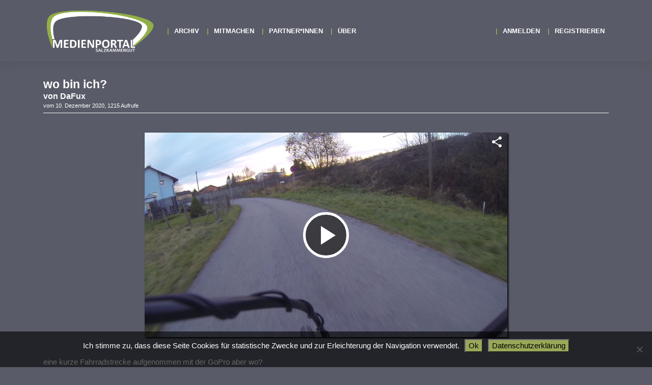

--- FILE ---
content_type: text/html; charset=UTF-8
request_url: https://medienportal.at/2020/12/wo-bin-ich/
body_size: 13928
content:
<!DOCTYPE html>
<html lang="de">
<head>
    <meta charset="UTF-8">
    <meta name="viewport" content="width=device-width, initial-scale=1">
    <meta http-equiv="X-UA-Compatible" content="IE=edge">
    <link rel="profile" href="http://gmpg.org/xfn/11">
    <link rel="pingback" href="https://medienportal.at/xmlrpc.php">
<title>wo bin ich? &#8211; Medienportal Salzkammergut</title>
<meta name='robots' content='max-image-preview:large' />
	<style>img:is([sizes="auto" i], [sizes^="auto," i]) { contain-intrinsic-size: 3000px 1500px }</style>
	<link rel="alternate" type="application/rss+xml" title="Medienportal Salzkammergut &raquo; Feed" href="https://medienportal.at/feed/" />
<link rel="alternate" type="application/rss+xml" title="Medienportal Salzkammergut &raquo; Kommentar-Feed" href="https://medienportal.at/comments/feed/" />
<script type="text/javascript">
/* <![CDATA[ */
window._wpemojiSettings = {"baseUrl":"https:\/\/s.w.org\/images\/core\/emoji\/16.0.1\/72x72\/","ext":".png","svgUrl":"https:\/\/s.w.org\/images\/core\/emoji\/16.0.1\/svg\/","svgExt":".svg","source":{"concatemoji":"https:\/\/medienportal.at\/wp-includes\/js\/wp-emoji-release.min.js?ver=6.8.3"}};
/*! This file is auto-generated */
!function(s,n){var o,i,e;function c(e){try{var t={supportTests:e,timestamp:(new Date).valueOf()};sessionStorage.setItem(o,JSON.stringify(t))}catch(e){}}function p(e,t,n){e.clearRect(0,0,e.canvas.width,e.canvas.height),e.fillText(t,0,0);var t=new Uint32Array(e.getImageData(0,0,e.canvas.width,e.canvas.height).data),a=(e.clearRect(0,0,e.canvas.width,e.canvas.height),e.fillText(n,0,0),new Uint32Array(e.getImageData(0,0,e.canvas.width,e.canvas.height).data));return t.every(function(e,t){return e===a[t]})}function u(e,t){e.clearRect(0,0,e.canvas.width,e.canvas.height),e.fillText(t,0,0);for(var n=e.getImageData(16,16,1,1),a=0;a<n.data.length;a++)if(0!==n.data[a])return!1;return!0}function f(e,t,n,a){switch(t){case"flag":return n(e,"\ud83c\udff3\ufe0f\u200d\u26a7\ufe0f","\ud83c\udff3\ufe0f\u200b\u26a7\ufe0f")?!1:!n(e,"\ud83c\udde8\ud83c\uddf6","\ud83c\udde8\u200b\ud83c\uddf6")&&!n(e,"\ud83c\udff4\udb40\udc67\udb40\udc62\udb40\udc65\udb40\udc6e\udb40\udc67\udb40\udc7f","\ud83c\udff4\u200b\udb40\udc67\u200b\udb40\udc62\u200b\udb40\udc65\u200b\udb40\udc6e\u200b\udb40\udc67\u200b\udb40\udc7f");case"emoji":return!a(e,"\ud83e\udedf")}return!1}function g(e,t,n,a){var r="undefined"!=typeof WorkerGlobalScope&&self instanceof WorkerGlobalScope?new OffscreenCanvas(300,150):s.createElement("canvas"),o=r.getContext("2d",{willReadFrequently:!0}),i=(o.textBaseline="top",o.font="600 32px Arial",{});return e.forEach(function(e){i[e]=t(o,e,n,a)}),i}function t(e){var t=s.createElement("script");t.src=e,t.defer=!0,s.head.appendChild(t)}"undefined"!=typeof Promise&&(o="wpEmojiSettingsSupports",i=["flag","emoji"],n.supports={everything:!0,everythingExceptFlag:!0},e=new Promise(function(e){s.addEventListener("DOMContentLoaded",e,{once:!0})}),new Promise(function(t){var n=function(){try{var e=JSON.parse(sessionStorage.getItem(o));if("object"==typeof e&&"number"==typeof e.timestamp&&(new Date).valueOf()<e.timestamp+604800&&"object"==typeof e.supportTests)return e.supportTests}catch(e){}return null}();if(!n){if("undefined"!=typeof Worker&&"undefined"!=typeof OffscreenCanvas&&"undefined"!=typeof URL&&URL.createObjectURL&&"undefined"!=typeof Blob)try{var e="postMessage("+g.toString()+"("+[JSON.stringify(i),f.toString(),p.toString(),u.toString()].join(",")+"));",a=new Blob([e],{type:"text/javascript"}),r=new Worker(URL.createObjectURL(a),{name:"wpTestEmojiSupports"});return void(r.onmessage=function(e){c(n=e.data),r.terminate(),t(n)})}catch(e){}c(n=g(i,f,p,u))}t(n)}).then(function(e){for(var t in e)n.supports[t]=e[t],n.supports.everything=n.supports.everything&&n.supports[t],"flag"!==t&&(n.supports.everythingExceptFlag=n.supports.everythingExceptFlag&&n.supports[t]);n.supports.everythingExceptFlag=n.supports.everythingExceptFlag&&!n.supports.flag,n.DOMReady=!1,n.readyCallback=function(){n.DOMReady=!0}}).then(function(){return e}).then(function(){var e;n.supports.everything||(n.readyCallback(),(e=n.source||{}).concatemoji?t(e.concatemoji):e.wpemoji&&e.twemoji&&(t(e.twemoji),t(e.wpemoji)))}))}((window,document),window._wpemojiSettings);
/* ]]> */
</script>
<style id='wp-emoji-styles-inline-css' type='text/css'>

	img.wp-smiley, img.emoji {
		display: inline !important;
		border: none !important;
		box-shadow: none !important;
		height: 1em !important;
		width: 1em !important;
		margin: 0 0.07em !important;
		vertical-align: -0.1em !important;
		background: none !important;
		padding: 0 !important;
	}
</style>
<link rel='stylesheet' id='wp-block-library-css' href='https://medienportal.at/wp-includes/css/dist/block-library/style.min.css?ver=6.8.3' type='text/css' media='all' />
<style id='classic-theme-styles-inline-css' type='text/css'>
/*! This file is auto-generated */
.wp-block-button__link{color:#fff;background-color:#32373c;border-radius:9999px;box-shadow:none;text-decoration:none;padding:calc(.667em + 2px) calc(1.333em + 2px);font-size:1.125em}.wp-block-file__button{background:#32373c;color:#fff;text-decoration:none}
</style>
<style id='global-styles-inline-css' type='text/css'>
:root{--wp--preset--aspect-ratio--square: 1;--wp--preset--aspect-ratio--4-3: 4/3;--wp--preset--aspect-ratio--3-4: 3/4;--wp--preset--aspect-ratio--3-2: 3/2;--wp--preset--aspect-ratio--2-3: 2/3;--wp--preset--aspect-ratio--16-9: 16/9;--wp--preset--aspect-ratio--9-16: 9/16;--wp--preset--color--black: #000000;--wp--preset--color--cyan-bluish-gray: #abb8c3;--wp--preset--color--white: #ffffff;--wp--preset--color--pale-pink: #f78da7;--wp--preset--color--vivid-red: #cf2e2e;--wp--preset--color--luminous-vivid-orange: #ff6900;--wp--preset--color--luminous-vivid-amber: #fcb900;--wp--preset--color--light-green-cyan: #7bdcb5;--wp--preset--color--vivid-green-cyan: #00d084;--wp--preset--color--pale-cyan-blue: #8ed1fc;--wp--preset--color--vivid-cyan-blue: #0693e3;--wp--preset--color--vivid-purple: #9b51e0;--wp--preset--gradient--vivid-cyan-blue-to-vivid-purple: linear-gradient(135deg,rgba(6,147,227,1) 0%,rgb(155,81,224) 100%);--wp--preset--gradient--light-green-cyan-to-vivid-green-cyan: linear-gradient(135deg,rgb(122,220,180) 0%,rgb(0,208,130) 100%);--wp--preset--gradient--luminous-vivid-amber-to-luminous-vivid-orange: linear-gradient(135deg,rgba(252,185,0,1) 0%,rgba(255,105,0,1) 100%);--wp--preset--gradient--luminous-vivid-orange-to-vivid-red: linear-gradient(135deg,rgba(255,105,0,1) 0%,rgb(207,46,46) 100%);--wp--preset--gradient--very-light-gray-to-cyan-bluish-gray: linear-gradient(135deg,rgb(238,238,238) 0%,rgb(169,184,195) 100%);--wp--preset--gradient--cool-to-warm-spectrum: linear-gradient(135deg,rgb(74,234,220) 0%,rgb(151,120,209) 20%,rgb(207,42,186) 40%,rgb(238,44,130) 60%,rgb(251,105,98) 80%,rgb(254,248,76) 100%);--wp--preset--gradient--blush-light-purple: linear-gradient(135deg,rgb(255,206,236) 0%,rgb(152,150,240) 100%);--wp--preset--gradient--blush-bordeaux: linear-gradient(135deg,rgb(254,205,165) 0%,rgb(254,45,45) 50%,rgb(107,0,62) 100%);--wp--preset--gradient--luminous-dusk: linear-gradient(135deg,rgb(255,203,112) 0%,rgb(199,81,192) 50%,rgb(65,88,208) 100%);--wp--preset--gradient--pale-ocean: linear-gradient(135deg,rgb(255,245,203) 0%,rgb(182,227,212) 50%,rgb(51,167,181) 100%);--wp--preset--gradient--electric-grass: linear-gradient(135deg,rgb(202,248,128) 0%,rgb(113,206,126) 100%);--wp--preset--gradient--midnight: linear-gradient(135deg,rgb(2,3,129) 0%,rgb(40,116,252) 100%);--wp--preset--font-size--small: 13px;--wp--preset--font-size--medium: 20px;--wp--preset--font-size--large: 36px;--wp--preset--font-size--x-large: 42px;--wp--preset--spacing--20: 0.44rem;--wp--preset--spacing--30: 0.67rem;--wp--preset--spacing--40: 1rem;--wp--preset--spacing--50: 1.5rem;--wp--preset--spacing--60: 2.25rem;--wp--preset--spacing--70: 3.38rem;--wp--preset--spacing--80: 5.06rem;--wp--preset--shadow--natural: 6px 6px 9px rgba(0, 0, 0, 0.2);--wp--preset--shadow--deep: 12px 12px 50px rgba(0, 0, 0, 0.4);--wp--preset--shadow--sharp: 6px 6px 0px rgba(0, 0, 0, 0.2);--wp--preset--shadow--outlined: 6px 6px 0px -3px rgba(255, 255, 255, 1), 6px 6px rgba(0, 0, 0, 1);--wp--preset--shadow--crisp: 6px 6px 0px rgba(0, 0, 0, 1);}:where(.is-layout-flex){gap: 0.5em;}:where(.is-layout-grid){gap: 0.5em;}body .is-layout-flex{display: flex;}.is-layout-flex{flex-wrap: wrap;align-items: center;}.is-layout-flex > :is(*, div){margin: 0;}body .is-layout-grid{display: grid;}.is-layout-grid > :is(*, div){margin: 0;}:where(.wp-block-columns.is-layout-flex){gap: 2em;}:where(.wp-block-columns.is-layout-grid){gap: 2em;}:where(.wp-block-post-template.is-layout-flex){gap: 1.25em;}:where(.wp-block-post-template.is-layout-grid){gap: 1.25em;}.has-black-color{color: var(--wp--preset--color--black) !important;}.has-cyan-bluish-gray-color{color: var(--wp--preset--color--cyan-bluish-gray) !important;}.has-white-color{color: var(--wp--preset--color--white) !important;}.has-pale-pink-color{color: var(--wp--preset--color--pale-pink) !important;}.has-vivid-red-color{color: var(--wp--preset--color--vivid-red) !important;}.has-luminous-vivid-orange-color{color: var(--wp--preset--color--luminous-vivid-orange) !important;}.has-luminous-vivid-amber-color{color: var(--wp--preset--color--luminous-vivid-amber) !important;}.has-light-green-cyan-color{color: var(--wp--preset--color--light-green-cyan) !important;}.has-vivid-green-cyan-color{color: var(--wp--preset--color--vivid-green-cyan) !important;}.has-pale-cyan-blue-color{color: var(--wp--preset--color--pale-cyan-blue) !important;}.has-vivid-cyan-blue-color{color: var(--wp--preset--color--vivid-cyan-blue) !important;}.has-vivid-purple-color{color: var(--wp--preset--color--vivid-purple) !important;}.has-black-background-color{background-color: var(--wp--preset--color--black) !important;}.has-cyan-bluish-gray-background-color{background-color: var(--wp--preset--color--cyan-bluish-gray) !important;}.has-white-background-color{background-color: var(--wp--preset--color--white) !important;}.has-pale-pink-background-color{background-color: var(--wp--preset--color--pale-pink) !important;}.has-vivid-red-background-color{background-color: var(--wp--preset--color--vivid-red) !important;}.has-luminous-vivid-orange-background-color{background-color: var(--wp--preset--color--luminous-vivid-orange) !important;}.has-luminous-vivid-amber-background-color{background-color: var(--wp--preset--color--luminous-vivid-amber) !important;}.has-light-green-cyan-background-color{background-color: var(--wp--preset--color--light-green-cyan) !important;}.has-vivid-green-cyan-background-color{background-color: var(--wp--preset--color--vivid-green-cyan) !important;}.has-pale-cyan-blue-background-color{background-color: var(--wp--preset--color--pale-cyan-blue) !important;}.has-vivid-cyan-blue-background-color{background-color: var(--wp--preset--color--vivid-cyan-blue) !important;}.has-vivid-purple-background-color{background-color: var(--wp--preset--color--vivid-purple) !important;}.has-black-border-color{border-color: var(--wp--preset--color--black) !important;}.has-cyan-bluish-gray-border-color{border-color: var(--wp--preset--color--cyan-bluish-gray) !important;}.has-white-border-color{border-color: var(--wp--preset--color--white) !important;}.has-pale-pink-border-color{border-color: var(--wp--preset--color--pale-pink) !important;}.has-vivid-red-border-color{border-color: var(--wp--preset--color--vivid-red) !important;}.has-luminous-vivid-orange-border-color{border-color: var(--wp--preset--color--luminous-vivid-orange) !important;}.has-luminous-vivid-amber-border-color{border-color: var(--wp--preset--color--luminous-vivid-amber) !important;}.has-light-green-cyan-border-color{border-color: var(--wp--preset--color--light-green-cyan) !important;}.has-vivid-green-cyan-border-color{border-color: var(--wp--preset--color--vivid-green-cyan) !important;}.has-pale-cyan-blue-border-color{border-color: var(--wp--preset--color--pale-cyan-blue) !important;}.has-vivid-cyan-blue-border-color{border-color: var(--wp--preset--color--vivid-cyan-blue) !important;}.has-vivid-purple-border-color{border-color: var(--wp--preset--color--vivid-purple) !important;}.has-vivid-cyan-blue-to-vivid-purple-gradient-background{background: var(--wp--preset--gradient--vivid-cyan-blue-to-vivid-purple) !important;}.has-light-green-cyan-to-vivid-green-cyan-gradient-background{background: var(--wp--preset--gradient--light-green-cyan-to-vivid-green-cyan) !important;}.has-luminous-vivid-amber-to-luminous-vivid-orange-gradient-background{background: var(--wp--preset--gradient--luminous-vivid-amber-to-luminous-vivid-orange) !important;}.has-luminous-vivid-orange-to-vivid-red-gradient-background{background: var(--wp--preset--gradient--luminous-vivid-orange-to-vivid-red) !important;}.has-very-light-gray-to-cyan-bluish-gray-gradient-background{background: var(--wp--preset--gradient--very-light-gray-to-cyan-bluish-gray) !important;}.has-cool-to-warm-spectrum-gradient-background{background: var(--wp--preset--gradient--cool-to-warm-spectrum) !important;}.has-blush-light-purple-gradient-background{background: var(--wp--preset--gradient--blush-light-purple) !important;}.has-blush-bordeaux-gradient-background{background: var(--wp--preset--gradient--blush-bordeaux) !important;}.has-luminous-dusk-gradient-background{background: var(--wp--preset--gradient--luminous-dusk) !important;}.has-pale-ocean-gradient-background{background: var(--wp--preset--gradient--pale-ocean) !important;}.has-electric-grass-gradient-background{background: var(--wp--preset--gradient--electric-grass) !important;}.has-midnight-gradient-background{background: var(--wp--preset--gradient--midnight) !important;}.has-small-font-size{font-size: var(--wp--preset--font-size--small) !important;}.has-medium-font-size{font-size: var(--wp--preset--font-size--medium) !important;}.has-large-font-size{font-size: var(--wp--preset--font-size--large) !important;}.has-x-large-font-size{font-size: var(--wp--preset--font-size--x-large) !important;}
:where(.wp-block-post-template.is-layout-flex){gap: 1.25em;}:where(.wp-block-post-template.is-layout-grid){gap: 1.25em;}
:where(.wp-block-columns.is-layout-flex){gap: 2em;}:where(.wp-block-columns.is-layout-grid){gap: 2em;}
:root :where(.wp-block-pullquote){font-size: 1.5em;line-height: 1.6;}
</style>
<link rel='stylesheet' id='cookie-notice-front-css' href='https://medienportal.at/wp-content/plugins/cookie-notice/css/front.min.css?ver=2.5.11' type='text/css' media='all' />
<link rel='stylesheet' id='medienportal-tagcloud-css-css' href='https://medienportal.at/wp-content/themes/medienportal-wp-bootstrap-starter/css/jqcloud/jqcloud.min.css?ver=6.8.3' type='text/css' media='all' />
<link rel='stylesheet' id='wp-bootstrap-starter-bootstrap-css-css' href='https://medienportal.at/wp-content/themes/wp-bootstrap-starter/inc/assets/css/bootstrap.min.css?ver=6.8.3' type='text/css' media='all' />
<link rel='stylesheet' id='wp-bootstrap-starter-fontawesome-cdn-css' href='https://medienportal.at/wp-content/themes/wp-bootstrap-starter/inc/assets/css/fontawesome.min.css?ver=6.8.3' type='text/css' media='all' />
<link rel='stylesheet' id='wp-bootstrap-starter-style-css' href='https://medienportal.at/wp-content/themes/medienportal-wp-bootstrap-starter/style.css?ver=6.8.3' type='text/css' media='all' />
<link rel='stylesheet' id='video-js-css' href='https://medienportal.at/wp-content/plugins/video-embed-thumbnail-generator/video-js/video-js.min.css?ver=7.20.3' type='text/css' media='all' />
<link rel='stylesheet' id='video-js-kg-skin-css' href='https://medienportal.at/wp-content/plugins/video-embed-thumbnail-generator/video-js/kg-video-js-skin.css?ver=4.10.3' type='text/css' media='all' />
<link rel='stylesheet' id='kgvid_video_styles-css' href='https://medienportal.at/wp-content/plugins/video-embed-thumbnail-generator/src/public/css/videopack-styles.css?ver=4.10.3' type='text/css' media='all' />
<link rel='stylesheet' id='wp-bootstrap-starter-css' href='https://medienportal.at/wp-content/themes/wp-bootstrap-starter/style.css?ver=6.8.3' type='text/css' media='all' />
<link rel='stylesheet' id='medienportal-wp-bootstrap-starter-css' href='https://medienportal.at/wp-content/themes/medienportal-wp-bootstrap-starter/css/bootstrap-theme.css?ver=6.8.3' type='text/css' media='all' />
<link rel='stylesheet' id='um_modal-css' href='https://medienportal.at/wp-content/plugins/ultimate-member/assets/css/um-modal.min.css?ver=2.11.0' type='text/css' media='all' />
<link rel='stylesheet' id='um_ui-css' href='https://medienportal.at/wp-content/plugins/ultimate-member/assets/libs/jquery-ui/jquery-ui.min.css?ver=1.13.2' type='text/css' media='all' />
<link rel='stylesheet' id='um_tipsy-css' href='https://medienportal.at/wp-content/plugins/ultimate-member/assets/libs/tipsy/tipsy.min.css?ver=1.0.0a' type='text/css' media='all' />
<link rel='stylesheet' id='um_raty-css' href='https://medienportal.at/wp-content/plugins/ultimate-member/assets/libs/raty/um-raty.min.css?ver=2.6.0' type='text/css' media='all' />
<link rel='stylesheet' id='select2-css' href='https://medienportal.at/wp-content/plugins/ultimate-member/assets/libs/select2/select2.min.css?ver=4.0.13' type='text/css' media='all' />
<link rel='stylesheet' id='um_fileupload-css' href='https://medienportal.at/wp-content/plugins/ultimate-member/assets/css/um-fileupload.min.css?ver=2.11.0' type='text/css' media='all' />
<link rel='stylesheet' id='um_confirm-css' href='https://medienportal.at/wp-content/plugins/ultimate-member/assets/libs/um-confirm/um-confirm.min.css?ver=1.0' type='text/css' media='all' />
<link rel='stylesheet' id='um_datetime-css' href='https://medienportal.at/wp-content/plugins/ultimate-member/assets/libs/pickadate/default.min.css?ver=3.6.2' type='text/css' media='all' />
<link rel='stylesheet' id='um_datetime_date-css' href='https://medienportal.at/wp-content/plugins/ultimate-member/assets/libs/pickadate/default.date.min.css?ver=3.6.2' type='text/css' media='all' />
<link rel='stylesheet' id='um_datetime_time-css' href='https://medienportal.at/wp-content/plugins/ultimate-member/assets/libs/pickadate/default.time.min.css?ver=3.6.2' type='text/css' media='all' />
<link rel='stylesheet' id='um_fonticons_ii-css' href='https://medienportal.at/wp-content/plugins/ultimate-member/assets/libs/legacy/fonticons/fonticons-ii.min.css?ver=2.11.0' type='text/css' media='all' />
<link rel='stylesheet' id='um_fonticons_fa-css' href='https://medienportal.at/wp-content/plugins/ultimate-member/assets/libs/legacy/fonticons/fonticons-fa.min.css?ver=2.11.0' type='text/css' media='all' />
<link rel='stylesheet' id='um_fontawesome-css' href='https://medienportal.at/wp-content/plugins/ultimate-member/assets/css/um-fontawesome.min.css?ver=6.5.2' type='text/css' media='all' />
<link rel='stylesheet' id='um_common-css' href='https://medienportal.at/wp-content/plugins/ultimate-member/assets/css/common.min.css?ver=2.11.0' type='text/css' media='all' />
<link rel='stylesheet' id='um_responsive-css' href='https://medienportal.at/wp-content/plugins/ultimate-member/assets/css/um-responsive.min.css?ver=2.11.0' type='text/css' media='all' />
<link rel='stylesheet' id='um_styles-css' href='https://medienportal.at/wp-content/plugins/ultimate-member/assets/css/um-styles.min.css?ver=2.11.0' type='text/css' media='all' />
<link rel='stylesheet' id='um_crop-css' href='https://medienportal.at/wp-content/plugins/ultimate-member/assets/libs/cropper/cropper.min.css?ver=1.6.1' type='text/css' media='all' />
<link rel='stylesheet' id='um_profile-css' href='https://medienportal.at/wp-content/plugins/ultimate-member/assets/css/um-profile.min.css?ver=2.11.0' type='text/css' media='all' />
<link rel='stylesheet' id='um_account-css' href='https://medienportal.at/wp-content/plugins/ultimate-member/assets/css/um-account.min.css?ver=2.11.0' type='text/css' media='all' />
<link rel='stylesheet' id='um_misc-css' href='https://medienportal.at/wp-content/plugins/ultimate-member/assets/css/um-misc.min.css?ver=2.11.0' type='text/css' media='all' />
<link rel='stylesheet' id='um_default_css-css' href='https://medienportal.at/wp-content/plugins/ultimate-member/assets/css/um-old-default.min.css?ver=2.11.0' type='text/css' media='all' />
<link rel='stylesheet' id='ari-fancybox-css' href='https://medienportal.at/wp-content/plugins/ari-fancy-lightbox/assets/fancybox/jquery.fancybox.min.css?ver=1.4.1' type='text/css' media='all' />
<style id='ari-fancybox-inline-css' type='text/css'>
BODY .fancybox-container{z-index:200000}BODY .fancybox-is-open .fancybox-bg{opacity:0.87}BODY .fancybox-bg {background-color:#0f0f11}BODY .fancybox-thumbs {background-color:#ffffff}
</style>
<script type="text/javascript" src="https://medienportal.at/wp-includes/js/jquery/jquery.min.js?ver=3.7.1" id="jquery-core-js"></script>
<script type="text/javascript" src="https://medienportal.at/wp-includes/js/jquery/jquery-migrate.min.js?ver=3.4.1" id="jquery-migrate-js"></script>
<!--[if lt IE 9]>
<script type="text/javascript" src="https://medienportal.at/wp-content/themes/wp-bootstrap-starter/inc/assets/js/html5.js?ver=3.7.0" id="html5hiv-js"></script>
<![endif]-->
<script type="text/javascript" src="https://medienportal.at/wp-content/plugins/ultimate-member/assets/js/um-gdpr.min.js?ver=2.11.0" id="um-gdpr-js"></script>
<script type="text/javascript" id="ari-fancybox-js-extra">
/* <![CDATA[ */
var ARI_FANCYBOX = {"lightbox":{"backFocus":false,"trapFocus":false,"thumbs":{"hideOnClose":false},"touch":{"vertical":true,"momentum":true},"buttons":["slideShow","fullScreen","thumbs","close"],"lang":"custom","i18n":{"custom":{"PREV":"Previous","NEXT":"Next","PLAY_START":"Start slideshow (P)","PLAY_STOP":"Stop slideshow (P)","FULL_SCREEN":"Full screen (F)","THUMBS":"Thumbnails (G)","CLOSE":"Close (Esc)","ERROR":"The requested content cannot be loaded. <br\/> Please try again later."}}},"convert":{"wp_gallery":{"convert":false},"images":{"convert":true,"post_grouping":true,"grouping_selector":"A[rel=gallerie]"},"pdf":{"convert":true}},"sanitize":null,"viewers":{"pdfjs":{"url":"https:\/\/medienportal.at\/wp-content\/plugins\/ari-fancy-lightbox\/assets\/pdfjs\/web\/viewer.html"}}};
/* ]]> */
</script>
<script type="text/javascript" src="https://medienportal.at/wp-content/plugins/ari-fancy-lightbox/assets/fancybox/jquery.fancybox.min.js?ver=1.4.1" id="ari-fancybox-js"></script>
<link rel="https://api.w.org/" href="https://medienportal.at/wp-json/" /><link rel="alternate" title="JSON" type="application/json" href="https://medienportal.at/wp-json/wp/v2/posts/3358" /><link rel="EditURI" type="application/rsd+xml" title="RSD" href="https://medienportal.at/xmlrpc.php?rsd" />
<meta name="generator" content="WordPress 6.8.3" />
<link rel="canonical" href="https://medienportal.at/2020/12/wo-bin-ich/" />
<link rel='shortlink' href='https://medienportal.at/?p=3358' />
<link rel="alternate" title="oEmbed (JSON)" type="application/json+oembed" href="https://medienportal.at/wp-json/oembed/1.0/embed?url=https%3A%2F%2Fmedienportal.at%2F2020%2F12%2Fwo-bin-ich%2F" />
<link rel="alternate" title="oEmbed (XML)" type="text/xml+oembed" href="https://medienportal.at/wp-json/oembed/1.0/embed?url=https%3A%2F%2Fmedienportal.at%2F2020%2F12%2Fwo-bin-ich%2F&#038;format=xml" />
<!-- Analytics by WP Statistics - https://wp-statistics.com -->
<link rel="pingback" href="https://medienportal.at/xmlrpc.php">    <style type="text/css">
        #page-sub-header { background: #fff; }
    </style>
    <style type="text/css">.recentcomments a{display:inline !important;padding:0 !important;margin:0 !important;}</style>	<style type="text/css">
			.site-title,
		.site-description {
			position: absolute;
			clip: rect(1px, 1px, 1px, 1px);
		}
		</style>
	<link rel="icon" href="https://medienportal.at/wp-content/uploads/2020/04/cropped-logo_medienportal-01_20200419_074124-scaled-2-32x32.jpg" sizes="32x32" />
<link rel="icon" href="https://medienportal.at/wp-content/uploads/2020/04/cropped-logo_medienportal-01_20200419_074124-scaled-2-192x192.jpg" sizes="192x192" />
<link rel="apple-touch-icon" href="https://medienportal.at/wp-content/uploads/2020/04/cropped-logo_medienportal-01_20200419_074124-scaled-2-180x180.jpg" />
<meta name="msapplication-TileImage" content="https://medienportal.at/wp-content/uploads/2020/04/cropped-logo_medienportal-01_20200419_074124-scaled-2-270x270.jpg" />
		<style type="text/css" id="wp-custom-css">
			#fuxBox {
	width: 100%;
	height: auto;
	background-color: #93af48;
	font-weight: bold;
	border: 6px solid white;
	display: inline-block;
	color: black;
	margin: 0;
	padding-top: 22px;
	padding-left: 22px;
	padding-bottom: 0;
	vertical-align: bottom;
	font-size: 1.4em;
	font-stretch: expanded;
}

.um-ajax-items>.col-md-4 {
  padding-left: 1.25rem;
	padding-right: 1.25rem;
	margin-left: 0rem;
	margin-right: 0rem;
	margin-bottom: 1.5rem;
	width: 29%;
	float: left;
}

@media (max-width: 960px) {
	.um-ajax-items>.col-sm-6 {
  	padding-left: 2rem;
		padding-right: 2rem;
		margin-left: 3rem;
		margin-bottom: 1.5rem;
		width: 40%;
		float: left;
	}
}

@media (max-width: 768px) {
	.um-ajax-items>.col-sm-6 {
  	padding-left: 0.5rem;
		padding-right: 0.5rem;
		margin-left: 1.5rem;
		margin-bottom: 1.5rem;
		width: 42%;
		float: left;
	}
}
@media (max-width: 576px) {
	.um-ajax-items>.col-12 {
		width: 100%;
		padding-left: 0.25rem;
		padding-right: 0.25rem;
		margin-left: 0rem;
		margin-bottom: 0.75rem;
	}
}

.um-name a {color: #fff !important;}
.um-meta-text {color:#fff !important;}
.um-field-checkbox-option {color: #fff !important;}

.um-profile-edit-a.active,
.um-profile-edit-a:hover,
.um-dropdown li a:hover {
	color:#99A858 !important;
}
.um-dropdown li a {
	font-size: 14px;
	line-height: 18px;	
	color:#666 !important;
}

#cookie-notice {
    font-size: 15px;
    background-color: rgba(0, 0, 0, 0.6) !important;
    min-height: 70px;
}
#cookie-notice .cn-button {
    background-color: #99A858 !important;
    background-image: none;
    margin-left: 10px;
}
.um-account-nav a {
	color:white !important;
}
.um-icon-android-radio-button-on::before {
	color:#99A858;
}
.um-tip-text {
	color: #eee !important;
}

ul#menu-footermenu.site-info {
    margin-bottom: 2rem;
}
.um-member-meta {
	color:#444;
}
.cookie-notice-hidden {
    display: none;
}

.um-member-card a {
	color:#444;
}
.um-member-card a:hover {
	color:#444;
	font-weight:bold;
}
		</style>
		  <!--script type="text/javascript">window.onresize = function(){ document.location.reload(); }</script-->
</head>

<body class="wp-singular post-template-default single single-post postid-3358 single-format-standard custom-background wp-theme-wp-bootstrap-starter wp-child-theme-medienportal-wp-bootstrap-starter cookies-not-set group-blog">
<div id="page" class="site">
	<a class="skip-link screen-reader-text" href="#content">Zum Inhalt springen</a>
    	<header id="masthead" class="site-header navbar-static-top navbar-light" role="banner">
        <div class="container">
            <nav class="navbar navbar-expand-xl p-0 navbar-dark">
                <div class="navbar-brand">
                    <a class="site-title-logo" title="Medienportal Salzkammergut" href="https://medienportal.at/">Medienportal Salzkammergut</a>
                </div>
                <button class="navbar-toggler" type="button" data-toggle="collapse" data-target="#main-nav" aria-controls="" aria-expanded="false" aria-label="Toggle navigation">
                    <span class="navbar-toggler-icon"></span>
                </button>
                <div id="main-nav" class="collapse navbar-collapse">
                  <ul id="menu-mainmenu" class="navbar-nav left mr-auto"><li itemscope="itemscope" itemtype="https://www.schema.org/SiteNavigationElement" id="menu-item-222" class="menu-item menu-item-type-post_type menu-item-object-page menu-item-222 nav-item"><a title="Archiv" href="https://medienportal.at/archiv/" class="nav-link">Archiv</a></li>
<li itemscope="itemscope" itemtype="https://www.schema.org/SiteNavigationElement" id="menu-item-72" class="menu-item menu-item-type-post_type menu-item-object-page menu-item-72 nav-item"><a title="MITMACHEN" href="https://medienportal.at/mitmachen/" class="nav-link">MITMACHEN</a></li>
<li itemscope="itemscope" itemtype="https://www.schema.org/SiteNavigationElement" id="menu-item-395" class="menu-item menu-item-type-post_type menu-item-object-page menu-item-395 nav-item"><a title="Partner*innen" href="https://medienportal.at/partner/" class="nav-link">Partner*innen</a></li>
<li itemscope="itemscope" itemtype="https://www.schema.org/SiteNavigationElement" id="menu-item-71" class="menu-item menu-item-type-post_type menu-item-object-page menu-item-71 nav-item"><a title="Über" href="https://medienportal.at/ueber/" class="nav-link">Über</a></li>
</ul>                
                
                  <ul class="navbar-nav ml-auto" >
                                          <li><a href="https://medienportal.at/login/" title="Anmelden">Anmelden</a></li>
                      <li><a href="https://medienportal.at/register/" title="Registrieren">Registrieren</a></li>
                                      </ul>
                </div>
            </nav>
        </div>
	</header><!-- #masthead -->

	<div id="content" class="site-content">
		<div class="container">
			<div class="row">
                	

	<section id="primary" class="content-area col-12">
		<main id="main" class="site-main" role="main">

		
<article id="post-3358" class="post-3358 post type-post status-publish format-standard has-post-thumbnail hentry category-video tag-bike-radeln-puzzle-raten">
	<header class="entry-header">
		<h1 class="entry-title">wo bin ich?</h1><h4>von <a href="https://medienportal.at/author/dafux/">DaFux</a></h3><div class="entry-meta">vom 10. Dezember 2020, 1215 Aufrufe</div>		
			</header><!-- .entry-header -->
	<div class="entry-content">
		<div class="row"><div class="col-12 text-center"><div class="video_div"><div id="kgvid_kgvid_0_wrapper" class="kgvid_wrapper kgvid_wrapper_auto_left kgvid_wrapper_auto_right">
			<div id="video_kgvid_0_div" class="fitvidsignore kgvid_videodiv" data-id="kgvid_0" data-kgvid_video_vars="{&quot;id&quot;:&quot;kgvid_0&quot;,&quot;attachment_id&quot;:3357,&quot;player_type&quot;:&quot;Video.js v8&quot;,&quot;width&quot;:&quot;640&quot;,&quot;height&quot;:&quot;360&quot;,&quot;fullwidth&quot;:&quot;true&quot;,&quot;fixed_aspect&quot;:&quot;vertical&quot;,&quot;countable&quot;:true,&quot;count_views&quot;:&quot;start_complete&quot;,&quot;start&quot;:&quot;&quot;,&quot;autoplay&quot;:&quot;false&quot;,&quot;pauseothervideos&quot;:&quot;true&quot;,&quot;set_volume&quot;:&quot;1&quot;,&quot;muted&quot;:&quot;false&quot;,&quot;meta&quot;:true,&quot;endofvideooverlay&quot;:&quot;&quot;,&quot;resize&quot;:&quot;true&quot;,&quot;auto_res&quot;:&quot;automatisch&quot;,&quot;pixel_ratio&quot;:&quot;true&quot;,&quot;right_click&quot;:false,&quot;playback_rate&quot;:&quot;false&quot;,&quot;title&quot;:&quot;G0035772_20201210_121202&quot;,&quot;skip_buttons&quot;:[],&quot;nativecontrolsfortouch&quot;:&quot;false&quot;,&quot;locale&quot;:&quot;de&quot;,&quot;enable_resolutions_plugin&quot;:&quot;true&quot;,&quot;default_res&quot;:false}" itemprop="video" itemscope itemtype="https://schema.org/VideoObject"><meta itemprop="thumbnailUrl" content="https://medienportal.at/wp-content/uploads/2020/12/G0035772_20201210_121202_thumb1.jpg"><meta itemprop="embedUrl" content="https://medienportal.at/?attachment_id=3357&#038;videopack%5Benable%5D=true"><meta itemprop="contentUrl" content="https://medienportal.at/wp-content/uploads/2020/12/G0035772_20201210_121202.mp4"><meta itemprop="name" content="G0035772_20201210_121202"><meta itemprop="description" content="eine kurze Fahrradstrecke aufgenommen mit der GoPro aber wo?"><meta itemprop="uploadDate" content="2020-12-10T13:12:04+01:00">
				<video id="video_kgvid_0" playsinline controls preload="none" poster="https://medienportal.at/wp-content/uploads/2020/12/G0035772_20201210_121202_thumb1.jpg" width="640" height="360" class="fitvidsignore video-js kg-video-js-skin">
					<source src="https://medienportal.at/wp-content/uploads/2020/12/G0035772_20201210_121202.mp4?id=0" type="video/mp4" data-res="1080p">
					<source src="https://medienportal.at/wp-content/uploads/2020/12/G0035772_20201210_121202-720.mp4?id=0" type="video/mp4" data-res="720p">
					<source src="https://medienportal.at/wp-content/uploads/2020/12/G0035772_20201210_121202-480.mp4?id=0" type="video/mp4" data-res="480p">
					<source src="https://medienportal.at/wp-content/uploads/2020/12/G0035772_20201210_121202-360.mp4?id=0" type="video/mp4" data-res="360p">
				</video>
			</div>
			<div style="display:none" id="video_kgvid_0_meta" class="kgvid_video_meta kgvid_video_meta_hover kgvid_no_title_meta">
				<span class='kgvid_meta_icons'>				<span id='kgvid_kgvid_0_shareicon' class='vjs-icon-share' onclick='kgvid_share_icon_click("kgvid_0");'></span>
				<div id='click_trap_kgvid_0' class='kgvid_click_trap'></div><div id='video_kgvid_0_embed' class='kgvid_share_container kgvid_no_title_meta'><div class='kgvid_share_icons'><span class='kgvid_embedcode_container'><span class='kgvid-icons kgvid-icon-embed'></span>
					<span>Einbetten: </span><span><input class='kgvid_embedcode' type='text' value='&lt;iframe src=&#039;https://medienportal.at/?attachment_id=3357&amp;videopack[enable]=true&#039; frameborder=&#039;0&#039; scrolling=&#039;no&#039; width=&#039;640&#039; height=&#039;360 allowfullscreen allow=&#039;autoplay; fullscreen&#039;&gt;&lt;/iframe&gt;' onClick='this.select();'></span> <span class='kgvid_start_time'><input type='checkbox' class='kgvid_start_at_enable' onclick='kgvid_set_start_at("kgvid_0")'> An dieser Stelle beginnen: <input type='text' class='kgvid_start_at' onkeyup='kgvid_change_start_at("kgvid_0")'></span></span></div></div>
</span></div>
		</div></div>
</div><div class="col-12 "><p>eine kurze Fahrradstrecke aufgenommen mit der GoPro aber wo?</p>
<footer class="entry-footer"><b>Tags</b>: <a href="https://medienportal.at/?tagged=bike-radeln-puzzle-raten" class="tag" title="$tag->name">#bike #radeln #puzzle #raten</a></footer></div></div>	</div><!-- .entry-content -->

	
</article><!-- #post-## -->

		</main><!-- #main -->
	</section><!-- #primary -->
	<section id="related" class="content-area col-12">
		<h3 class="entry-title">Mehr von <a href="https://medienportal.at/author/DaFux/">DaFux</a></h3>
		<div class="related-view">
			<div class="content">
				<ul>
									<li class="col-6 col-sm-6 col-md-4 col-lg-3">
						<a href="https://medienportal.at/2021/05/captain-blackbeard-marie-bloomfield-zeitguys/">
							<div class="imagecontainer">
                <img width="500" height="500" src="https://medienportal.at/wp-content/uploads/2021/05/duesseldorfII_20210504_092423_thumb1-500x500.jpg" class="attachment-mp-thumbnail size-mp-thumbnail wp-post-image" alt="" decoding="async" fetchpriority="high" srcset="https://medienportal.at/wp-content/uploads/2021/05/duesseldorfII_20210504_092423_thumb1-500x500.jpg 500w, https://medienportal.at/wp-content/uploads/2021/05/duesseldorfII_20210504_092423_thumb1-150x150.jpg 150w" sizes="(max-width: 500px) 100vw, 500px" />  							<div class="overlay category-4">
  								<div class="info">
  									<div class="title">Captain Blackbeard &#8211; Marie Bloomfield &#8211; zeitguys</div>
  									<div class="date">vom 04.05.2021</div>
  									<div class="views">1120 Aufrufe</div>
  									<div class="duration"></div>
  								</div>
  							</div>
              </div>
						</a>
					</li>
										<li class="col-6 col-sm-6 col-md-4 col-lg-3">
						<a href="https://medienportal.at/2021/04/raummaschen/">
							<div class="imagecontainer">
                <img width="500" height="500" src="https://medienportal.at/wp-content/uploads/2021/04/2021-01-01_19-47-18_20210413_210742_thumb1-500x500.jpg" class="attachment-mp-thumbnail size-mp-thumbnail wp-post-image" alt="" decoding="async" srcset="https://medienportal.at/wp-content/uploads/2021/04/2021-01-01_19-47-18_20210413_210742_thumb1-500x500.jpg 500w, https://medienportal.at/wp-content/uploads/2021/04/2021-01-01_19-47-18_20210413_210742_thumb1-150x150.jpg 150w" sizes="(max-width: 500px) 100vw, 500px" />  							<div class="overlay category-4">
  								<div class="info">
  									<div class="title">Raummaschen</div>
  									<div class="date">vom 13.04.2021</div>
  									<div class="views">1149 Aufrufe</div>
  									<div class="duration"></div>
  								</div>
  							</div>
              </div>
						</a>
					</li>
										<li class="col-6 col-sm-6 col-md-4 col-lg-3">
						<a href="https://medienportal.at/2020/12/bahnhof-linz/">
							<div class="imagecontainer">
                <img width="500" height="500" src="https://medienportal.at/wp-content/uploads/2020/12/VID_20180909_190146_20201210_131242_thumb1-500x500.jpg" class="attachment-mp-thumbnail size-mp-thumbnail wp-post-image" alt="" decoding="async" srcset="https://medienportal.at/wp-content/uploads/2020/12/VID_20180909_190146_20201210_131242_thumb1-500x500.jpg 500w, https://medienportal.at/wp-content/uploads/2020/12/VID_20180909_190146_20201210_131242_thumb1-150x150.jpg 150w" sizes="(max-width: 500px) 100vw, 500px" />  							<div class="overlay category-4">
  								<div class="info">
  									<div class="title">Bahnhof Linz</div>
  									<div class="date">vom 10.12.2020</div>
  									<div class="views">1271 Aufrufe</div>
  									<div class="duration"></div>
  								</div>
  							</div>
              </div>
						</a>
					</li>
										<li class="col-6 col-sm-6 col-md-4 col-lg-3">
						<a href="https://medienportal.at/2020/12/hinterrad/">
							<div class="imagecontainer">
                <img width="500" height="500" src="https://medienportal.at/wp-content/uploads/2020/12/GOPR5128_20201210_100137_thumb1-500x500.jpg" class="attachment-mp-thumbnail size-mp-thumbnail wp-post-image" alt="" decoding="async" loading="lazy" srcset="https://medienportal.at/wp-content/uploads/2020/12/GOPR5128_20201210_100137_thumb1-500x500.jpg 500w, https://medienportal.at/wp-content/uploads/2020/12/GOPR5128_20201210_100137_thumb1-150x150.jpg 150w" sizes="auto, (max-width: 500px) 100vw, 500px" />  							<div class="overlay category-4">
  								<div class="info">
  									<div class="title">Hinterrad</div>
  									<div class="date">vom 10.12.2020</div>
  									<div class="views">1243 Aufrufe</div>
  									<div class="duration"></div>
  								</div>
  							</div>
              </div>
						</a>
					</li>
										<li class="col-6 col-sm-6 col-md-4 col-lg-3">
						<a href="https://medienportal.at/2020/12/plankton-virtual-club-night-feat-why-z/">
							<div class="imagecontainer">
                <img width="500" height="500" src="https://medienportal.at/wp-content/uploads/2020/12/why-z-tfl-200523_20201210_084344_thumb1-500x500.jpg" class="attachment-mp-thumbnail size-mp-thumbnail wp-post-image" alt="" decoding="async" loading="lazy" srcset="https://medienportal.at/wp-content/uploads/2020/12/why-z-tfl-200523_20201210_084344_thumb1-500x500.jpg 500w, https://medienportal.at/wp-content/uploads/2020/12/why-z-tfl-200523_20201210_084344_thumb1-150x150.jpg 150w" sizes="auto, (max-width: 500px) 100vw, 500px" />  							<div class="overlay category-4">
  								<div class="info">
  									<div class="title">PLANKTON &#8211; VIRTUAL CLUB NIGHT feat. WHY Z</div>
  									<div class="date">vom 10.12.2020</div>
  									<div class="views">1124 Aufrufe</div>
  									<div class="duration"></div>
  								</div>
  							</div>
              </div>
						</a>
					</li>
										<li class="col-6 col-sm-6 col-md-4 col-lg-3">
						<a href="https://medienportal.at/2020/11/nukleares-ueberlebensvideo-beweglichkeit/">
							<div class="imagecontainer">
                <img width="500" height="500" src="https://medienportal.at/wp-content/uploads/2020/11/Fallout4-2020-11-17-17-59-01_20201119_095201_thumb1-500x500.jpg" class="attachment-mp-thumbnail size-mp-thumbnail wp-post-image" alt="" decoding="async" loading="lazy" srcset="https://medienportal.at/wp-content/uploads/2020/11/Fallout4-2020-11-17-17-59-01_20201119_095201_thumb1-500x500.jpg 500w, https://medienportal.at/wp-content/uploads/2020/11/Fallout4-2020-11-17-17-59-01_20201119_095201_thumb1-150x150.jpg 150w" sizes="auto, (max-width: 500px) 100vw, 500px" />  							<div class="overlay category-4">
  								<div class="info">
  									<div class="title">nukleares Überlebensvideo &#8211; Beweglichkeit</div>
  									<div class="date">vom 19.11.2020</div>
  									<div class="views">1167 Aufrufe</div>
  									<div class="duration"></div>
  								</div>
  							</div>
              </div>
						</a>
					</li>
										<li class="col-6 col-sm-6 col-md-4 col-lg-3">
						<a href="https://medienportal.at/2020/11/imagemagick/">
							<div class="imagecontainer">
                <img width="500" height="500" src="https://medienportal.at/wp-content/uploads/2020/11/Screenshot-3_20201116_142431-500x500.png" class="attachment-mp-thumbnail size-mp-thumbnail wp-post-image" alt="" decoding="async" loading="lazy" srcset="https://medienportal.at/wp-content/uploads/2020/11/Screenshot-3_20201116_142431-500x500.png 500w, https://medienportal.at/wp-content/uploads/2020/11/Screenshot-3_20201116_142431-150x150.png 150w" sizes="auto, (max-width: 500px) 100vw, 500px" />  							<div class="overlay category-4">
  								<div class="info">
  									<div class="title">imagemagick</div>
  									<div class="date">vom 18.11.2020</div>
  									<div class="views">1327 Aufrufe</div>
  									<div class="duration"></div>
  								</div>
  							</div>
              </div>
						</a>
					</li>
										<li class="col-6 col-sm-6 col-md-4 col-lg-3">
						<a href="https://medienportal.at/2020/11/wir-fahren-von-ried-nach-linz/">
							<div class="imagecontainer">
                <img width="500" height="500" src="https://medienportal.at/wp-content/uploads/2020/11/GOPR0038_20201118_105639_thumb1-500x500.jpg" class="attachment-mp-thumbnail size-mp-thumbnail wp-post-image" alt="" decoding="async" loading="lazy" srcset="https://medienportal.at/wp-content/uploads/2020/11/GOPR0038_20201118_105639_thumb1-500x500.jpg 500w, https://medienportal.at/wp-content/uploads/2020/11/GOPR0038_20201118_105639_thumb1-150x150.jpg 150w" sizes="auto, (max-width: 500px) 100vw, 500px" />  							<div class="overlay category-4">
  								<div class="info">
  									<div class="title">wir fahren von Ried nach Linz</div>
  									<div class="date">vom 18.11.2020</div>
  									<div class="views">1201 Aufrufe</div>
  									<div class="duration"></div>
  								</div>
  							</div>
              </div>
						</a>
					</li>
										<li class="col-6 col-sm-6 col-md-4 col-lg-3">
						<a href="https://medienportal.at/2020/11/we-are-proudly-presenting/">
							<div class="imagecontainer">
                <img width="500" height="500" src="https://medienportal.at/wp-content/uploads/2020/11/carpet-visual-colorful_20201118_105009_thumb1-500x500.jpg" class="attachment-mp-thumbnail size-mp-thumbnail wp-post-image" alt="" decoding="async" loading="lazy" srcset="https://medienportal.at/wp-content/uploads/2020/11/carpet-visual-colorful_20201118_105009_thumb1-500x500.jpg 500w, https://medienportal.at/wp-content/uploads/2020/11/carpet-visual-colorful_20201118_105009_thumb1-150x150.jpg 150w" sizes="auto, (max-width: 500px) 100vw, 500px" />  							<div class="overlay category-4">
  								<div class="info">
  									<div class="title">we are proudly presenting</div>
  									<div class="date">vom 18.11.2020</div>
  									<div class="views">1217 Aufrufe</div>
  									<div class="duration"></div>
  								</div>
  							</div>
              </div>
						</a>
					</li>
									</ul>
			</div>
			<div class="ctrl-left"></div>
			<div class="ctrl-right"></div>
		</div>
	</section>
	<script type="text/javascript">
		jQuery(document).ready(function($){
			$("head").append(`<style>
		h3 {
			border-bottom: 1px solid white;
		}
		
		.related-view {
			position:relative;
			/*margin-top: 2rem;*/
			margin:0 50px;
			overflow:visible;
			z-index:100;
		}
		
		.related-view .content {
			position:relative;
			top:0;
			right:0;
			bottom:0;
			left:0;
			overflow: hidden;
		}
		
		.related-view .ctrl-left {
			position:absolute;
			top:0;
			bottom:0;
			right:100%;
			width:4rem;
			background:url('https://medienportal.at/wp-content/themes/medienportal-wp-bootstrap-starter/css/img/__arrow_left.png') no-repeat center;
			cursor:pointer;
			z-index:100;
		}
		
		.related-view .ctrl-right {
			position:absolute;
			top:0;
			bottom:0;
			left:100%;
			width:4rem;
			background:url('https://medienportal.at/wp-content/themes/medienportal-wp-bootstrap-starter/css/img/__arrow_right.png') no-repeat center;
			cursor:pointer;
			z-index:100;
		}
		
		#related {
			overflow: visible;
		}
		
		#related ul {
			list-style-type: none;
			margin-top: 0;
			margin-bottom: 0;
			margin-left: -0.75rem;
			margin-right: 0.15rem;
			padding:0;
			white-space: nowrap;
		}
		#related ul li {
			display: inline-block;
			padding-left:0.75rem;
			padding-right:0.75rem;

		}
		#related a img {
			 object-position: 50% 50%;
			 object-fit: cover;
			 width: 100%;
			 height: 100%;
	     box-shadow: 0.1rem 0.1rem 0.2rem black;
		}

    
		#related .overlay .info {
			padding: 0.15rem 0.5rem;
      white-space: initial;
		}
		
		#related ul li .overlay .title,
		.entry-content .overlay .title {
				font-size: 1rem;
				font-weight: bold;
				text-align: left;
		}
		
		#related ul li .overlay .date,
		.entry-content .overlay .date {
				font-size: 0.75rem;
				font-weight: bold;
				text-align: left;
				margin-top: 0.5rem;
		}

		#related ul li .overlay .date {
			margin-top: 0.35rem;
		}
		
		#related ul li .overlay .views,
		.entry-content .overlay .views {
				font-size: 0.75rem;
				font-weight: normal;
				text-align: left;
		}
		
		#related ul li .overlay .duration,
		.entry-content .overlay .duration {
				position:absolute;
				right:0.75rem;
				bottom:0.25rem;
				display:inline-block;
				text-align: right;
		}

		#related ul li .overlay .duration {
			right:0.5rem;
			bottom:0.15rem;
		}
	</style>`);
			$(".ctrl-left").bind("click",function(){
				//var scrollWidth = $("#related .content").outerWidth(true)+parseInt(($("#related li").css("padding-left"))+parseInt($("#related li").css("padding-right"))/2);
				////$("#related .content").animate({scrollLeft:'-='+(($("#related li").length*$("#related li").width()))});
				//$("#related .content").animate({scrollLeft:'-='+scrollWidth});
				var prev = Math.round($("#related .content").scrollLeft()/$("#related li").outerWidth(true))-Math.round($("#related .content").width()/$("#related li").outerWidth(true));
				prev < 0 && (prev = 0);
				$("#related .content").animate({scrollLeft:$("#related li").eq(prev).position().left+$("#related .content").scrollLeft()+parseFloat($("#related li").css("padding-left"))});
			});
			$(".ctrl-right").bind("click",function(){
				//var scrollWidth = $("#related .content").outerWidth(true)+parseInt(($("#related li").css("padding-left"))+parseInt($("#related li").css("padding-right"))/2);
				////$("#related .content").animate({scrollLeft:'+='+(($("#related li").length*$("#related li").width()))});
				//$("#related .content").animate({scrollLeft:'+='+scrollWidth});
				var next = Math.round($("#related .content").scrollLeft()/$("#related li").outerWidth(true))+Math.round($("#related .content").width()/$("#related li").outerWidth(true));
				next+Math.round($("#related .content").width()/$("#related li").outerWidth(true)) > $("#related li").length-1 && (next = $("#related li").length-Math.round($("#related .content").width()/$("#related li").outerWidth(true)));
				$("#related .content").animate({scrollLeft:$("#related .content").scrollLeft()+$("#related li").eq(next).position().left+parseFloat($("#related li").css("padding-left"))});
			});
			updateRelatedCtrl();
			$(window).resize(updateRelatedCtrl);
			function updateRelatedCtrl(){
					if($("#related").width() < ($("#related li").length*$("#related li").width())) {
						$(".related-view .ctrl-left, .related-view .ctrl-right").show();
					}
					else {
						$(".related-view .ctrl-left, .related-view .ctrl-right").hide();
					}
			}
		});
	</script>
			</div><!-- .row -->
		</div><!-- .container -->
	</div><!-- #content -->
    	<footer id="colophon" class="site-footer" role="contentinfo">
		<div class="container">
			<section class="col-sm-12">
				<div class="row text-center" style="padding:30px 0 0 0; border-top: 1px solid white;">
				  <!--div class="col-xs-12 col-sm-12 col-md-9 col-lg-9 text-left"-->
				  <!--div class="col-sm-4 col-md-3 col-lg-2 text-left"-->
				  <div class="col-12">
				  	<a href="https://medienportal.at" class="site-footer-logo"></a>
				  	<br />
				  </div>
				  <!--div class="col-sm-8 col-md-9 col-lg-10"-->
				</div>
				<div class="row text-center">
				  <div class="col-12">
			      <!--ul class="site-info">
		          <li><a href="https://medienportal.at/about">Über</a></li>
		          <li><a href="https://medienportal.at/partner">Partner</a></li>
              <li><a href="https://medienportal.at/foerderer">Förderer</a></li>
		          <li><a href="https://medienportal.at/leitlinien">Grundsätze Leitlinien</a></li>
		          <li><a href="https://medienportal.at/datenschutz">Datenschutz</a></li>
		          <li><a href="https://medienportal.at/impressum">Impressum</a></li>
		          <li><a href="https://medienportal.at/haftungsausschluss">Haftungsausschluss</a></li>
			      </ul>
			      <ul class="site-info">
		          <li><a href="https://medienportal.at" class="site-footer-logo"></a></li>
		          <li><a href="https://medienportal.at/about">Über</a><br /><a href="https://medienportal.at/partner">Partner</a></li>
		          <li><a href="https://medienportal.at/leitlinien">Grundsätze/Leitlinien</a><br /><a href="https://medienportal.at/datenschutz">Datenschutz</a></li>
		          <li><a href="https://medienportal.at/impressum">Impressum</a><br /><a href="https://medienportal.at/haftungsausschluss">Haftungsausschluss</a></li>
			      </ul-->
            <div class="menu-footermenu-container"><ul id="menu-footermenu" class="site-info"><li id="menu-item-784" class="menu-item menu-item-type-post_type menu-item-object-page menu-item-784"><a href="https://medienportal.at/ueber/">Über</a></li>
<li id="menu-item-779" class="menu-item menu-item-type-post_type menu-item-object-page menu-item-779"><a href="https://medienportal.at/foerderer/">Förderer</a></li>
<li id="menu-item-782" class="menu-item menu-item-type-post_type menu-item-object-page menu-item-782"><a href="https://medienportal.at/leitlinien/">Grundsätze &#038; Leitlinien</a></li>
<li id="menu-item-785" class="menu-item menu-item-type-post_type menu-item-object-page menu-item-privacy-policy menu-item-785"><a rel="privacy-policy" href="https://medienportal.at/datenschutz/">Datenschutz &#038; Nutzungsvereinbarung</a></li>
<li id="menu-item-781" class="menu-item menu-item-type-post_type menu-item-object-page menu-item-781"><a href="https://medienportal.at/impressum/">Impressum</a></li>
</ul></div>				  </div>
				</div>
				<div class="row text-center" style="background-color:white;">
					<div class="col-6 col-xs-6 col-sm-4 col-md-4 col-lg-2" style="margin:10px 0;"><a href="https://www.bmnt.gv.at/" target="blank"><img src="/wp-content/themes/medienportal-wp-bootstrap-starter/css/img/bundesministerium_nachhaltigkeit_tourismus.png" border="0" alt="Bundesministerium Nachhaltigkeit und Tourismus"></a></div>
					<div class="col-6 col-xs-6 col-sm-4 col-md-4 col-lg-2" style="margin:10px 0;"><a href="https://www.bmnt.gv.at/land/laendl_entwicklung/leprogramm.html" target="blank"><img src="/wp-content/themes/medienportal-wp-bootstrap-starter/css/img/LE14-20.png" border="0" alt="LE 14-20 Entwicklung für den ländlichen Raum"></a></div>
					<div class="col-6 col-xs-6 col-sm-4 col-md-4 col-lg-2" style="margin:10px 0;"><a href="https://www.land-oberoesterreich.gv.at/" target="blank"><img src="/wp-content/themes/medienportal-wp-bootstrap-starter/css/img/land_ooe.png" border="0" alt="LAND OBERÖSTERREICH"></a></div>
					<div class="col-6 col-xs-6 col-sm-4 col-md-4 col-lg-2" style="margin:10px 0;"><a href="https://www.salzburg.gv.at/" target="blank"><img src="/wp-content/themes/medienportal-wp-bootstrap-starter/css/img/land_sbg.png" border="0" alt="LAND SALZBURG"></a></div>
					<div class="col-6 col-xs-6 col-sm-4 col-md-4 col-lg-1" style="margin:10px 0;"><a href="https://www.bmnt.gv.at/land/laendl_entwicklung/leader.html" target="blank"><img src="/wp-content/themes/medienportal-wp-bootstrap-starter/css/img/leader.png" border="0" alt="LEADER"></a></div>
					<div class="col-6 col-xs-6 col-sm-4 col-md-4 col-lg-3" style="margin:10px 0;"><a href="https://ec.europa.eu/agriculture/rural-development-2014-2020_de" target="blank"><img src="/wp-content/themes/medienportal-wp-bootstrap-starter/css/img/europaischer_lanwirtschaftsfonds.png" border="0" alt="Europäischer Landwirtschaftsfonds für die Entwicklung des ländlichen Raums: Hier investiert Europa in die ländlichen Gebiete."></a></div>
				</div>
				<br />
				<br />
			</section>
		</div>
	</footer><!-- #colophon -->
</div><!-- #page -->


<div id="um_upload_single" style="display:none;"></div>

<div id="um_view_photo" style="display:none;">
	<a href="javascript:void(0);" data-action="um_remove_modal" class="um-modal-close" aria-label="Modale Ansicht des Bildes schließen">
		<i class="um-faicon-times"></i>
	</a>

	<div class="um-modal-body photo">
		<div class="um-modal-photo"></div>
	</div>
</div>
<script type="speculationrules">
{"prefetch":[{"source":"document","where":{"and":[{"href_matches":"\/*"},{"not":{"href_matches":["\/wp-*.php","\/wp-admin\/*","\/wp-content\/uploads\/*","\/wp-content\/*","\/wp-content\/plugins\/*","\/wp-content\/themes\/medienportal-wp-bootstrap-starter\/*","\/wp-content\/themes\/wp-bootstrap-starter\/*","\/*\\?(.+)"]}},{"not":{"selector_matches":"a[rel~=\"nofollow\"]"}},{"not":{"selector_matches":".no-prefetch, .no-prefetch a"}}]},"eagerness":"conservative"}]}
</script>
<link rel='stylesheet' id='medienportal-footer-style-css' href='https://medienportal.at/wp-content/themes/medienportal-wp-bootstrap-starter/css/footer.css?ver=6.8.3' type='text/css' media='all' />
<script type="text/javascript" id="cookie-notice-front-js-before">
/* <![CDATA[ */
var cnArgs = {"ajaxUrl":"https:\/\/medienportal.at\/wp-admin\/admin-ajax.php","nonce":"57a090e80c","hideEffect":"fade","position":"bottom","onScroll":true,"onScrollOffset":5000,"onClick":false,"cookieName":"cookie_notice_accepted","cookieTime":604800,"cookieTimeRejected":2592000,"globalCookie":false,"redirection":true,"cache":false,"revokeCookies":false,"revokeCookiesOpt":"automatic"};
/* ]]> */
</script>
<script type="text/javascript" src="https://medienportal.at/wp-content/plugins/cookie-notice/js/front.min.js?ver=2.5.11" id="cookie-notice-front-js"></script>
<script type="text/javascript" src="https://medienportal.at/wp-content/themes/medienportal-wp-bootstrap-starter/inc/js/main.js?ver=1.0.0" id="bootstrap_child_theme_script_handle-js"></script>
<script type="text/javascript" src="https://medienportal.at/wp-content/themes/medienportal-wp-bootstrap-starter/css/jqcloud/jqcloud.min.js?ver=1.0.0" id="medienportal-tagcloud-js-js"></script>
<script type="text/javascript" src="https://medienportal.at/wp-content/themes/wp-bootstrap-starter/inc/assets/js/popper.min.js?ver=6.8.3" id="wp-bootstrap-starter-popper-js"></script>
<script type="text/javascript" src="https://medienportal.at/wp-content/themes/wp-bootstrap-starter/inc/assets/js/bootstrap.min.js?ver=6.8.3" id="wp-bootstrap-starter-bootstrapjs-js"></script>
<script type="text/javascript" src="https://medienportal.at/wp-content/themes/wp-bootstrap-starter/inc/assets/js/theme-script.min.js?ver=6.8.3" id="wp-bootstrap-starter-themejs-js"></script>
<script type="text/javascript" src="https://medienportal.at/wp-content/themes/wp-bootstrap-starter/inc/assets/js/skip-link-focus-fix.min.js?ver=20151215" id="wp-bootstrap-starter-skip-link-focus-fix-js"></script>
<script type="text/javascript" src="https://medienportal.at/wp-includes/js/underscore.min.js?ver=1.13.7" id="underscore-js"></script>
<script type="text/javascript" id="wp-util-js-extra">
/* <![CDATA[ */
var _wpUtilSettings = {"ajax":{"url":"\/wp-admin\/admin-ajax.php"}};
/* ]]> */
</script>
<script type="text/javascript" src="https://medienportal.at/wp-includes/js/wp-util.min.js?ver=6.8.3" id="wp-util-js"></script>
<script type="text/javascript" src="https://medienportal.at/wp-includes/js/dist/hooks.min.js?ver=4d63a3d491d11ffd8ac6" id="wp-hooks-js"></script>
<script type="text/javascript" src="https://medienportal.at/wp-includes/js/dist/i18n.min.js?ver=5e580eb46a90c2b997e6" id="wp-i18n-js"></script>
<script type="text/javascript" id="wp-i18n-js-after">
/* <![CDATA[ */
wp.i18n.setLocaleData( { 'text direction\u0004ltr': [ 'ltr' ] } );
/* ]]> */
</script>
<script type="text/javascript" src="https://medienportal.at/wp-content/plugins/ultimate-member/assets/libs/tipsy/tipsy.min.js?ver=1.0.0a" id="um_tipsy-js"></script>
<script type="text/javascript" src="https://medienportal.at/wp-content/plugins/ultimate-member/assets/libs/um-confirm/um-confirm.min.js?ver=1.0" id="um_confirm-js"></script>
<script type="text/javascript" src="https://medienportal.at/wp-content/plugins/ultimate-member/assets/libs/pickadate/picker.min.js?ver=3.6.2" id="um_datetime-js"></script>
<script type="text/javascript" src="https://medienportal.at/wp-content/plugins/ultimate-member/assets/libs/pickadate/picker.date.min.js?ver=3.6.2" id="um_datetime_date-js"></script>
<script type="text/javascript" src="https://medienportal.at/wp-content/plugins/ultimate-member/assets/libs/pickadate/picker.time.min.js?ver=3.6.2" id="um_datetime_time-js"></script>
<script type="text/javascript" src="https://medienportal.at/wp-content/plugins/ultimate-member/assets/libs/pickadate/translations/de_DE.min.js?ver=3.6.2" id="um_datetime_locale-js"></script>
<script type="text/javascript" id="um_common-js-extra">
/* <![CDATA[ */
var um_common_variables = {"locale":"de_DE"};
var um_common_variables = {"locale":"de_DE"};
/* ]]> */
</script>
<script type="text/javascript" src="https://medienportal.at/wp-content/plugins/ultimate-member/assets/js/common.min.js?ver=2.11.0" id="um_common-js"></script>
<script type="text/javascript" src="https://medienportal.at/wp-content/plugins/ultimate-member/assets/libs/cropper/cropper.min.js?ver=1.6.1" id="um_crop-js"></script>
<script type="text/javascript" id="um_frontend_common-js-extra">
/* <![CDATA[ */
var um_frontend_common_variables = [];
/* ]]> */
</script>
<script type="text/javascript" src="https://medienportal.at/wp-content/plugins/ultimate-member/assets/js/common-frontend.min.js?ver=2.11.0" id="um_frontend_common-js"></script>
<script type="text/javascript" src="https://medienportal.at/wp-content/plugins/ultimate-member/assets/js/um-modal.min.js?ver=2.11.0" id="um_modal-js"></script>
<script type="text/javascript" src="https://medienportal.at/wp-content/plugins/ultimate-member/assets/libs/jquery-form/jquery-form.min.js?ver=2.11.0" id="um_jquery_form-js"></script>
<script type="text/javascript" src="https://medienportal.at/wp-content/plugins/ultimate-member/assets/libs/fileupload/fileupload.js?ver=2.11.0" id="um_fileupload-js"></script>
<script type="text/javascript" src="https://medienportal.at/wp-content/plugins/ultimate-member/assets/js/um-functions.min.js?ver=2.11.0" id="um_functions-js"></script>
<script type="text/javascript" src="https://medienportal.at/wp-content/plugins/ultimate-member/assets/js/um-responsive.min.js?ver=2.11.0" id="um_responsive-js"></script>
<script type="text/javascript" src="https://medienportal.at/wp-content/plugins/ultimate-member/assets/js/um-conditional.min.js?ver=2.11.0" id="um_conditional-js"></script>
<script type="text/javascript" src="https://medienportal.at/wp-content/plugins/ultimate-member/assets/libs/select2/select2.full.min.js?ver=4.0.13" id="select2-js"></script>
<script type="text/javascript" src="https://medienportal.at/wp-content/plugins/ultimate-member/assets/libs/select2/i18n/de.js?ver=4.0.13" id="um_select2_locale-js"></script>
<script type="text/javascript" id="um_raty-js-translations">
/* <![CDATA[ */
( function( domain, translations ) {
	var localeData = translations.locale_data[ domain ] || translations.locale_data.messages;
	localeData[""].domain = domain;
	wp.i18n.setLocaleData( localeData, domain );
} )( "ultimate-member", {"translation-revision-date":"2025-11-04 14:11:16+0000","generator":"GlotPress\/4.0.3","domain":"messages","locale_data":{"messages":{"":{"domain":"messages","plural-forms":"nplurals=2; plural=n != 1;","lang":"de"},"Not rated yet!":["Noch nicht bewertet!"],"Cancel this rating!":["Diese Bewertung abbrechen!"]}},"comment":{"reference":"assets\/libs\/raty\/um-raty.js"}} );
/* ]]> */
</script>
<script type="text/javascript" src="https://medienportal.at/wp-content/plugins/ultimate-member/assets/libs/raty/um-raty.min.js?ver=2.6.0" id="um_raty-js"></script>
<script type="text/javascript" id="um_scripts-js-extra">
/* <![CDATA[ */
var um_scripts = {"max_upload_size":"21045339750","nonce":"66b3b8b870"};
/* ]]> */
</script>
<script type="text/javascript" src="https://medienportal.at/wp-content/plugins/ultimate-member/assets/js/um-scripts.min.js?ver=2.11.0" id="um_scripts-js"></script>
<script type="text/javascript" id="um_profile-js-translations">
/* <![CDATA[ */
( function( domain, translations ) {
	var localeData = translations.locale_data[ domain ] || translations.locale_data.messages;
	localeData[""].domain = domain;
	wp.i18n.setLocaleData( localeData, domain );
} )( "ultimate-member", {"translation-revision-date":"2025-11-04 14:11:16+0000","generator":"GlotPress\/4.0.3","domain":"messages","locale_data":{"messages":{"":{"domain":"messages","plural-forms":"nplurals=2; plural=n != 1;","lang":"de"},"Are you sure that you want to delete this user?":["Bist du sicher, dass du diesen Benutzer l\u00f6schen m\u00f6chtest?"],"Upload a cover photo":["Lade ein Titelbild hoch"]}},"comment":{"reference":"assets\/js\/um-profile.js"}} );
/* ]]> */
</script>
<script type="text/javascript" src="https://medienportal.at/wp-content/plugins/ultimate-member/assets/js/um-profile.min.js?ver=2.11.0" id="um_profile-js"></script>
<script type="text/javascript" src="https://medienportal.at/wp-content/plugins/ultimate-member/assets/js/um-account.min.js?ver=2.11.0" id="um_account-js"></script>
<script type="text/javascript" src="https://medienportal.at/wp-content/plugins/video-embed-thumbnail-generator/video-js/video.min.js?ver=7.20.3" id="video-js-js"></script>
<script type="text/javascript" src="https://medienportal.at/wp-content/plugins/video-embed-thumbnail-generator/video-js/video-quality-selector.js?ver=4.10.3" id="video-quality-selector-js"></script>
<script type="text/javascript" src="https://medienportal.at/wp-content/plugins/video-embed-thumbnail-generator/video-js/lang/de.js?ver=7.20.3" id="videojs-l10n-js"></script>
<script type="text/javascript" id="kgvid_video_embed-js-extra">
/* <![CDATA[ */
var kgvidL10n_frontend = {"ajaxurl":"https:\/\/medienportal.at\/wp-admin\/admin-ajax.php","ajax_nonce":"37b4ba26ac","playstart":"Abspiel-Start","pause":"Pause","resume":"Resume","seek":"Seek","end":"Komplettansicht","next":"N\u00e4chstes","previous":"Zur\u00fcck","quality":"Qualit\u00e4t","fullres":"Full"};
/* ]]> */
</script>
<script type="text/javascript" src="https://medienportal.at/wp-content/plugins/video-embed-thumbnail-generator/src/public/js/videopack.js?ver=4.10.3" id="kgvid_video_embed-js"></script>

		<!-- Cookie Notice plugin v2.5.11 by Hu-manity.co https://hu-manity.co/ -->
		<div id="cookie-notice" role="dialog" class="cookie-notice-hidden cookie-revoke-hidden cn-position-bottom" aria-label="Cookie Notice" style="background-color: rgba(0,0,0,0.8);"><div class="cookie-notice-container" style="color: #fff"><span id="cn-notice-text" class="cn-text-container">Ich stimme zu, dass diese Seite Cookies für statistische Zwecke und zur Erleichterung der Navigation verwendet. </span><span id="cn-notice-buttons" class="cn-buttons-container"><button id="cn-accept-cookie" data-cookie-set="accept" class="cn-set-cookie cn-button cn-button-custom button" aria-label="Ok">Ok</button><button data-link-url="https://medienportal.at/datenschutz/" data-link-target="_blank" id="cn-more-info" class="cn-more-info cn-button cn-button-custom button" aria-label="Datenschutzerklärung">Datenschutzerklärung</button></span><button type="button" id="cn-close-notice" data-cookie-set="accept" class="cn-close-icon" aria-label="No"></button></div>
			
		</div>
		<!-- / Cookie Notice plugin --><!--style type="text/css">
	footer {
		background: #595b68 !important;
	}
	ul.site-info li {
		background: #595b68 !important;
		  display: inline-block;
		  color:white;
		  padding:0 15px;
	}
	.site-footer-link {
		display: inline-block;
		color: white !important;
		background-color: transparent !important;
		width: auto !important;
		height:100%;
	}
	.site-footer-logo {
		display: inline-block;
		background: url('https://medienportal.at/wp-content/themes/medienportal-wp-bootstrap-starter/css/img/mps_logo.png');
		background-size:cover;
		height: 80px !important;
		width: 207px !important;
		text-indent: -9999px;	
	}
</style-->
</body>
</html>


--- FILE ---
content_type: text/css
request_url: https://medienportal.at/wp-content/themes/medienportal-wp-bootstrap-starter/css/jqcloud/jqcloud.min.css?ver=6.8.3
body_size: 269
content:
.jqcloud{font:10px Helvetica,Arial,sans-serif;line-height:normal;overflow:hidden;position:relative}.jqcloud-word{margin:0;padding:0}.jqcloud-word.w1{color:#aab5f0;font-size:100%}.jqcloud-word.w2{color:#9ce;font-size:150%}.jqcloud-word.w3{color:#a0ddff;font-size:200%}.jqcloud-word.w4{color:#90c5f0;font-size:250%}.jqcloud-word.w5{color:#90a0dd;font-size:300%}.jqcloud-word.w6{color:#90c5f0;font-size:350%}.jqcloud-word.w7{color:#39d;font-size:400%}.jqcloud-word.w8{color:#0cf;font-size:450%}.jqcloud-word.w9{color:#0cf;font-size:500%}.jqcloud-word.w10{color:#0cf;font-size:550%}.jqcloud-word a{color:inherit;font-size:inherit;text-decoration:none}.jqcloud-word a:hover{color:#0cf}

--- FILE ---
content_type: text/css
request_url: https://medienportal.at/wp-content/themes/medienportal-wp-bootstrap-starter/style.css?ver=6.8.3
body_size: 3198
content:
/*
Theme Name: Medienportal (WP Bootstrap Starter child)
Theme URI: https://afterimagedesigns.com/wp-bootstrap-starter/
Author: Ars Electronica Solutions
Author URI: https://ars.electronica.art/solutions/
Description:  The best WordPress starter theme based on the most powerful frameworks in the world: "_s" (by Automattic, the main people behind WordPress development), Twitter Bootstrap (the most popular HTML, CSS, and JS framework for developing responsive, mobile first projects on the web) and Font Awesome (or Fontawesome, a full suite of 675+ pictographic icons for easy scalable vector graphics on websites). This theme, like WordPress, is licensed under the GPL. You can use this theme as base for your next WordPress theme project and you are allowed to remove the link at the footer or do whatever you want. Your feedback on how we can continuously improve this WordPress Starter Theme Bootstrap will be highly appreciated. Page templates includes Right-sidebar (default page template), Left-Sidebar, Full-Width, Blank with container, Blank without container Page. Other features - Currently using Bootstrap v4.0.0 , Widgetized footer area, WooCommerce ready, Compatible with Contact Form 7, Compatible with Visual Composer, Compatible with Elementor Page Builder. This theme will be an active project which we will update from time to time. Check this page regularly for the updates.
Template: wp-bootstrap-starter 
Version: 1.0.0
License:      GNU General Public License v2 or later
License URI:  http://www.gnu.org/licenses/gpl-2.0.html
Text Domain: medienportal-wp-bootstrap-starter
Tags: blog, custom-menu, featured-images, threaded-comments, translation-ready, right-sidebar, custom-background, e-commerce, theme-options, sticky-post, full-width-template
*/

    a, 
    a:hover
    {
      color: #fff;
    }
    
    a.tag {
    	text-decoration:none;
    }
		a.tag:hover {
		  color: #99A858 !important;
		  text-decoration: none;
		}    
    
    form[name='search'] div.search {
			float:right;
			background-color:white;
			padding:0.125rem;
			padding-right:24px;
      width: 100%;
		}
    
    form[name='search'] input {
			background-color:#7c7c88;
			height:100%;
			border-width:1px;
			font-size:0.7rem;
			padding:0.3rem;
			color:white;
			width:100%;
			/*min-width:200px;*/
      font-family: arial;
		}
		form[name='search'] input::placeholder {
			color:#222;
			font-size:0.65rem;
      font-weight: bold;
		}

    .mediatype-select {
			display: inline-block;
			list-style-type:none; 
			margin:0;
			padding:0;
		}
		.mediatype-select li {
			display: inline-block;
		}
    
    .mediatype-select.break li {
      display: block;
    }
    
		.mediatype-select a { color:white; text-decoration:none; margin-left:1rem; }
		.mediatype-select a.selected { color: #81A03F !important; }
		.mediatype-select a:before { 
			content: "";
			/*background-image: url(css/img/Foto_Icon_small.svg);*/
			background-size: contain;
			background-repeat: no-repeat;
			background-position: bottom center;
			display: inline-block;
			width: 1.5rem;
			height: 1.5rem;

		}
		.mediatype-select a[type='foto']:before { background-image:url('css/img/Foto_Icon_small.svg'); }
		.mediatype-select a[type='foto'].selected:before { background-image:url('css/img/green_Foto_Icon_small.svg'); }
		.mediatype-select a[type='video']:before { background-image:url('css/img/Play_Icon_small.svg'); }
		.mediatype-select a[type='video'].selected:before { background-image:url('css/img/green_Play_Icon_small.svg'); }
		.mediatype-select a[type='audio']:before { background-image:url('css/img/Sound_Icon_small.svg'); }
		.mediatype-select a[type='audio'].selected:before { background-image:url('css/img/green_Sound_Icon_small.svg'); }
		.mediatype-select a[type='text']:before { background-image:url('css/img/Text_Icon_small.svg'); }
		.mediatype-select a[type='text'].selected:before { background-image:url('css/img/green_Text_Icon_small.svg'); }
		/*
		.mediatype-select a:before { position:relative; top:0.3rem; }
		.mediatype-select a[type='foto']:before { content:url('css/img/__Foto_Icon_small.png'); }
		.mediatype-select a[type='foto'].selected:before { content:url('css/img/__Foto_Icon_small_selected.png'); }
		.mediatype-select a[type='video']:before { content:url('css/img/__Play_Icon_small.png'); }
		.mediatype-select a[type='video'].selected:before { content:url('css/img/__Play_Icon_small_selected.png'); }
		.mediatype-select a[type='audio']:before { content:url('css/img/__Sound_Icon_small.png'); }
		.mediatype-select a[type='audio'].selected:before { content:url('css/img/__Sound_Icon_small_selected.png'); }
		.mediatype-select a[type='text']:before { content:url('css/img/__Text_Icon_small.png'); }
		.mediatype-select a[type='text'].selected:before { content:url('css/img/__Text_Icon_small_selected.png'); }
		*/
    
    h1.entry-title {
      border: 0 !important;
      margin-bottom: 0 !important;
      padding-bottom: 0 !important;
      font-size: 1.5rem !important;
    }
    
    .entry-content .entry-meta {
      margin-bottom: 10px;
      font-size: 90%;
      color: #ddd;
    }
    
        .audio_link {
      height: auto; 
      width: 100%; 
      display: inline-block;
    }
    
    .entry-content audio {
      width: 100%;
    }
    
    
    @media (min-width: 576px) { 
      .audio_link {
        height: 381px; 
        width: 481px; 
      }
      
      .entry-content audio {
        width: 482px;
      }
    }
    

    .single article {
      margin-bottom: 0 !important;
    } 
    
    
    /* galerie --------------------------------*/
    
    main header { 
			padding-bottom: 1rem;
			border-bottom: 1px solid white;
		}

		

		div.search {
			white-space: nowrap;
		}
		form[name='search'] div.search {
			float:right;
			background-color:white;
			padding:0.125rem;
			padding-right:24px;
			width:100%;
		}
		form[name="search"] div.search:after {
				content: "\f002";
				color: #7c7c88;
				padding: 3px;
				vertical-align: text-top;
				cursor: pointer;
				text-align: center;
				font-size: 1.12em;
		}			
		/*form[name='search'] div.search button { outline: none; border:none; background-color:white; color:#5c5c69;}*/
		/*form[name='search'] div.search:after {
			content:url('<?php echo get_stylesheet_directory_uri(); ?>/css/img/__magnifying_glass.png');
		}*/			
		form[name='search'] input {
			background-color:#7c7c88;
			height:100%;
			border-width:1px;
			font-size:0.7rem;
			padding:0.3rem;
			color:white;
			width:100%;
			/*min-width:200px;*/
		}
		form[name='search'] input::placeholder {
			color:#fff;
			font-size:0.65rem;
		}

    h1.entry-title {
      margin-top: 0;
    }

		.entry-content .row {
			/*max-height: 300px;*/
			margin-left: -0.75rem;
			margin-right: -0.75rem;
		}

		.entry-content .row div[class^="col"] {
			/*ax-height: 300px;*/
			padding-left:0.75rem;
			padding-right:0.75rem;

			margin-bottom: 1.50rem;
		}

		.textwidget {
				color: #333;
		}

		.entry-content .row div[class^="col"].no-margin {
			margin-bottom: 0;
		}

		.entry-content .row div[class^="col"].no-margin > .row {
			height: 100%;
		}

		.entry-content .row img {
			 object-position: 50% 50%;
			 object-fit: cover;
			 width: 100%;
			 height: 100%;
	     box-shadow: 0.1rem 0.1rem 0.2rem black;
		}

		.entry-content .row img.noscale {
			object-position: unset;
			object-fit: unset;
			width: auto;
			height: auto;
		}
    
    .audioimg {
      width: 481px !important;
      object-fit: none;
    }

		.full-width {
			left: 50%;
			margin-left: -50vw;
			margin-right: -50vw;
			max-width: 100vw;
			position: relative;
			right: 50%;
			width: 100vw;
		}

		a img.alignnone {
				margin: 0 !important;
		}

		a:hover .overlay { background-color:rgba(0,0,0,0.2); }
		
    .imagecontainer {
      position: relative;
      width: 100%;
      padding-top: 100%;
    }
    
    .imagecontainer img {
      position: absolute;
      top:0;
      left:0;
      right:0;
      bottom:0;
    }
    
    .audio_link .imagecontainer {
        padding-top: 80%;
    }
    
    
		.overlay {
				position: absolute;
				left: 0;
				right: 0;
				bottom: 0;
				top: 0;
				color: #fff;
				display: flex;
				flex-direction: column;
				justify-content: center;
				align-items: center;
				text-align: center;
		}
		
		.overlay.category-4 { background:url('css/img/__Play_Icon_middle.png') no-repeat center; }
		.overlay.category-5 { background:url('css/img/__Foto_Icon_middle.png') no-repeat center; }
		.overlay.category-6 { background:url('css/img/__Sound_Icon_middle.png') no-repeat center; }
		.overlay.category-7 { background:url('css/img/__Text_Icon_middle.png') no-repeat center; }
		
		.overlay .info {
			position:absolute;
			left:0;
			right:0;
			bottom:0;
			background-color:rgba(0,0,0,0.5);
			padding:0.25rem 1rem;
		}
		
		.entry-content .overlay .title {
				font-size: 1rem;
				font-weight: bold;
				text-align: left;
		}
		
		.entry-content .overlay .user {
				font-size: 0.75rem;
				font-weight: normal;
				text-align: left;
		}
		
		.entry-content .overlay .date {
				font-size: 0.75rem;
				font-weight: bold;
				text-align: left;
				margin-top: 0.5rem;
		}
		
		.entry-content .overlay .views {
				font-size: 0.75rem;
				font-weight: normal;
				text-align: left;
		}
		
		.entry-content .overlay .duration {
				position:absolute;
				right:0.75rem;
				bottom:0.25rem;
				display:inline-block;
				text-align: right;
		}
		
		.overlay p {
			/*padding-left: 0 !important;
			padding-right: 0 !important;  */
			text-align: center;
		}
		.overlay h1,
		.overlay h2,
		.overlay h3,
		.overlay h4,
		.overlay h5,
		.overlay h6 {
			text-align: center;
			font-weight: bold;
		}

		.overlay.invert p,
		.overlay.invert h1,
		.overlay.invert h2,
		.overlay.invert h3,
		.overlay.invert h4,
		.overlay.invert h5,
		.overlay.invert h6  {
			display:inline-block;
			color: #000;
			background: #fff;
			line-height: 1;
			padding-left: 5px;
			padding-right: 5px;
			padding-top: 3px;
			padding-bottom: 3px;
			white-space: initial !important;
		}

		.overlay.transparent p,
		.overlay.transparent h1,
		.overlay.transparent h2,
		.overlay.transparent h3,
		.overlay.transparent h4,
		.overlay.transparent h5,
		.overlay.transparent h6  {
			display:inline-block;
			color: #fff;
			background-color: rgba(0, 0, 0, 0.5);
			line-height: 1;
			padding: 5px;
		}
		
		.page-nav-container ul {
      list-style: none;
      padding: 0;
      margin: 0;
    }
    .page-nav-container ul li {
      float: left;
    }
    
    .page-nav-container ul li.active a {
      color:#81A03F;
      text-decoration: underline; 
    }
    
    .page-nav-container a {
			color: white;
      padding: 0 5px;
		}
		.page-nav-container .page-numbers.current {
			font-weight:bold;
			font-size:1.2rem;
			color:#81A03F;
		}
    
    /* end galerie----------*/
    
    article header {
      padding-bottom: 5px;
    }
    article header h1 {
      margin-bottom: 0;
      padding-bottom: 0;
    }
    article header h4 {
      margin-top: 0;
      margin-bottom: 0;
      padding-bottom: 0;
    }
    article header .entry-meta {
      font-size: 0.75rem;
    }
    
    article .video_div {
      max-width: 712px;
      margin: 0 auto;
    }
    
    
.benutzer .list-group-item {
  background-color: transparent;
  border: none;
}
.benutzer .list-group-item img {
  width: 50px;
  height: 50px;
  border-radius: 25px;
}

.benutzer.tags .list-group-item {
  padding-bottom: 0;
  padding-top: 5px;
} 
    



--- FILE ---
content_type: text/css
request_url: https://medienportal.at/wp-content/themes/medienportal-wp-bootstrap-starter/css/bootstrap-theme.css?ver=6.8.3
body_size: 1241
content:
body {
  background: #595b68 !important;
  color: #fff;
  font-family: arial;
}

h1, h2, h3, h4, h5, h6 {
  color: #fff;
}

.nav-links a {
  color: #fff;
}

#secondary {
  padding-top: 20px;
}
#secondary ul,
#secondary li {
  margin: 0;
  padding: 0;
  list-style: none;
}

#secondary li a {
  color: #fff;
  font-size: 120%;
}
#secondary li a.active {
  color: #81A03F;
}


body:not(.theme-preset-active) #masthead .navbar-nav > li > a {
    font-weight: bold !important;
}

::placeholder {
	color: #595b68;
	font-size: 1em;
}

.media-modal-content h1,
.media-modal-content h2 {
  color: #666;
}

.media-modal-content {
  color: #666;
}


header#masthead {
    background-color: transparent;
}

header#masthead .site-title-logo {
    background: url('img/mps_logo.png');
    display: block;
    height: 90px;
    width: 220px;
    background-size: cover;
    text-indent: -9999px;
}

#page-sub-header {
    background: transparent;
}

#masthead .navbar-nav > li > a {
  text-transform: uppercase;
  text-decoration: none;
  color: #fff !important;
  font-weight: 600 !important;
  display: inline-block;
  
}
#masthead .navbar-nav > li > a:hover,
#masthead .navbar-nav > li.current_page_item > a {
  font-weight: 600 !important;
}

#main-nav li a::before {
  color: #99A858;
  content: "|";
  margin-left: -10px;
  padding-left: 10px;
  padding-right: 10px;
}

#main-nav.left li:first-child a::before {
  content: "";
}



/* page-template-login-register ----------------------*/

header#registerhead {
  background-color: transparent;
}
header#registerhead .site-title-logo {
    background: url('img/mps_logo.png');
    display: block;
    height: 120px;
    width: 300px;
    background-size: cover;
    text-indent: -9999px;
    margin: 80px auto 0;
}

/*----------------------------------------------------*/

/*---------------------------------------------*/
.tagcloud a {
	color:white !important;
}
.tagcloud a:hover {
  color:#99A858 !important;
  text-decoration: none !important;
}



/* footer **********************************/
footer {
	background: #595b68 !important;
}
ul.site-info li {
	background: #595b68 !important;
	  display: inline-block;
	  color:white;
	  padding:0 15px;
}
ul.site-info li a {
	margin-bottom: -15px;
}
.site-footer-link {
	display: inline-block;
	color: white !important;
	background-color: transparent !important;
	width: auto !important;
	height:100%;
}
/*
.site-footer-logo {
	display: inline-block;
	background: url('img/mps_logo.png');
  background-repeat: no-repeat;
	background-size:100px;
	height: 50px !important;
	width: 150px !important;
	text-indent: -9999px;	
}
*/

/*---edit entry page --------------------------*/
#current_files .media,
#current_image .media {
  position: relativ;
  
}
#current_files .media .close-btn,
#current_image .media .close-btn {
  position: absolute;
  top:0;
  right:15px;
  
}

/*-------------*/
.entry-content video {
  width: 100%;
}

.entry-content #carouselShow {
  height: 400px;
}
.entry-content #carouselShow .carousel-item {
  text-align: center !important;
}
.entry-content #carouselShow .carousel-item img {
  height: 400px;
  width: auto;
}

.entry-content a {
  color: #eee;
}

.entry-content a:hover, .entry-content a:active {
  color: #fff;
}



/* tagcloud ----------------------------*/
.tagcloud {
  text-align: center;
  height: 200px;
  width: 80%;
  margin: 0 auto;
}

.tagcloud.full {
  width: 90%;
  height: 400px;
}

.tagcloud .tag {
 display: none;
}

.tagcloud.full .jqcloud-word.w1  {font-size: 1.5rem;}
.tagcloud.full .jqcloud-word.w2 {font-size: 2rem;}
.tagcloud.full .jqcloud-word.w3 {font-size: 2.5rem;}
.tagcloud.full .jqcloud-word.w4 {font-size: 3rem;}
.tagcloud.full .jqcloud-word.w5 {font-size: 3.5rem;}
.tagcloud.full .jqcloud-word.w6 {font-size: 4rem;}
.tagcloud.full .jqcloud-word.w7 {font-size: 4.5rem;}
.tagcloud.full .jqcloud-word.w8 {font-size: 5rem;}
.tagcloud.full .jqcloud-word.w9 {font-size: 5.5rem;}
.tagcloud.full .jqcloud-word.w10  {font-size: 6rem;}

.tagcloud .active a {
  text-decoration: none;
  color: #99A858 !important;
}

.merkwort {
  color: #99A858;
  font-size: 1.5rem;
}

 .list-archive, .list-menu {
      margin-left: 10px !important;
}

.list-archive > li > ul {
  margin-left: 10px !important;
  font-size: 0.8rem;
}

.list-archive �.month-archive  {
  color: #fff;
}


--- FILE ---
content_type: text/css
request_url: https://medienportal.at/wp-content/themes/medienportal-wp-bootstrap-starter/css/footer.css?ver=6.8.3
body_size: 928
content:
    /*----ultimate member plugin--------------------*/
    
    body.um-page-user header.entry-header {
      display: none;
    }
    
    
    .page-template-login-register .site-content {
    	padding-top:1rem !important;
    	padding-bottom:2rem !important;
    }
    
    .page-template-login-register .um-field-label {
        display: inline-block;
        margin: 0;
        padding: 0;
    }
    /*
    .page-template-login-register .um-form-field {
    	color:white !important;
    	font-weight:bold !important;
    	background-color:#7c7c88 !important;
    }
    .page-template-login-register .um-button[type='submit'] {
    	background-color:#96a457 !important;
    }
    */
    
    
    .um-field-label, .um-field-checkbox, .um-field-checkbox-option {
      color: #fff !important;
    }
    .um-postmessage {
    	color: #fff;
    }

    
    .um,
    .um-field-block,
    a.um-link-alt {
      color: #fff !important;
    }
    .um .um-form ::placeholder {
      color: #fff !important;
    }
    
    .um-profile .um-profile-body {
      margin: 0 !important;
      max-width: none !important;
    }
    /*
    .um-ajax-items  {
      padding: 15px !important;
    }
    */
    
    .um-item,
    .um-item a,
    .um-account-name a,
    .um-account-main div.um-account-heading,
    .um-tip,
    .um-field-radio-option,
    .um-profile-note,
    .um-profile-note span {
      /*border-bottom: none !important;*/
      /*padding-left: 15px !important;*/
      color: #fff !important;
    }
    
    .um-profile-note a {
      text-decoration: underline !important;
    }
    
    .um-item .um-item-link,
    .um-item .um-item-img,
    .um-item .um-item-meta {
      margin-left: 10px;
      margin-right: 10px;
    }
    
    .um-field-checkbox:hover i, 
    .um-field-radio:hover {
      color: #ccc !important;
    }
    
    .um .um-form span {
      /*color: #ddd !important;*/
    }
    
    .um-item .um-item-img a {
      display: block;
      border: none !important;
      padding: 0 !important;
    }
    .um-item .um-item-img a img {
      width: 100%;
    }
    
    .um-button,
    p.um-notice.success {
      background: #93AF48 !important;
      color: #fff !important;
    }
    
    .um-account-link span {
      color: #666 !important;
    }
    
    .um-load-items {
      margin-top:0;
      padding-top: 0;
      padding-left: 0.75rem;
    }
    
    .um-page-user .um-profile-nav {
      display: none;
    }
    
    .um-page-user .um-profile-edit-a.um-profile-save {
      display: none;
    }

#content.site-content {
    padding-bottom: 3.75rem;
    padding-top: 2rem !important;
}    
    
.site-footer-logo {
  display: inline-block;
  background: url('img/mps_logo.png');
      background-repeat: repeat;
      background-size: auto;
  background-repeat: repeat;
  background-size: auto;
  background-repeat: no-repeat;
  background-size: contain !important;
  height: 70px !important;
  width: 185px !important;
  text-indent: -9999px;
}    
/*
.site-footer-logo {

    display: inline-block;
    background: url('img/mps_logo.png');
        background-repeat: repeat;
        background-size: auto;
    background-repeat: no-repeat;
    background-size: contain !important;
    height: 70px !important;
    width: 100% !important;
    text-indent: -9999px;
}
*/

.site-info li a {

    margin-top: 20px;
    display: inline-block;

}
       


--- FILE ---
content_type: text/javascript
request_url: https://medienportal.at/wp-content/themes/medienportal-wp-bootstrap-starter/inc/js/main.js?ver=1.0.0
body_size: 1294
content:
//main.js
jQuery(function($) {
  var re = /((http|https|ftp):\/\/[a-zа-я0-9\w?=&.\/-;#~%-]+(?![a-zа-я0-9\w\s?&.\/;#~%"=-]*>))/g;
  function makeHTML(textNode) {
      var source = textNode.data;
      return source.replace(re, function() {
          var url = arguments[0];
          var a = $('<a></a>').attr({'onclick' : 'window.open(\'' + url + '\'); return false;','href': '#', 'target': '_blank'}).text(url);
          return url.match(/^https?:\/\/$/) ? url : $('<div></div>').append(a).html();
      });
  };
  function eachText(node, callback) {
      $.each(node.childNodes, function() {
          if (this.nodeType != 8 && this.nodeName != 'A' && this.nodeName != 'TEXTAREA') {
              this.nodeType != 1 ? callback(this) : eachText(this, callback);
          }
      });
  };
  $.fn.autolink = function() {
      return this.each(function() {
          var queue = [];
          eachText(this, function(e) {
              var html = makeHTML(e);
              if (html != e.data) {
                  queue.push([e, makeHTML(e)]);
              }
          });
          $.each(queue, function(i, x) {
              $(x[0]).replaceWith(x[1]);
          });
      });
  };
});

var $ =jQuery.noConflict();
$( document ).ready(function() {
    if(window.self != window.top) { document.querySelector("#cookie-notice").style.display = 'none'; }
    $("video").attr("playsinline",true);
    $('.tagcloud').each(function(){
      var words = [];

      $(this).find('.tag').each(function(){
        var tag = {text:$(this).html(),weight:$(this).attr('size'),link:$(this).attr('href')};
        if($(this).hasClass('active'))
          tag.html = {class:'active'};
        words.push(tag);
      });

      $(this).html('');
      $(this).jQCloud(words);
    });
    
    $('.list-archive .archive-year > a').click(function(e){
       e.preventDefault();
       var ul = $(this).parent().find('ul');
       if(ul.is(':visible'))
          ul.slideUp();
       else
          ul.slideDown();
    });
    
    $('.list-archive a.archive-month').each(function(){
      if(window.location.href.search($(this).attr('href').split("?")[0])>-1) {
        $(this).addClass('active');
        $(this).closest('ul').show();
      }
    });
    
    $('body.um-page-user .um-main-meta').append($('body.um-page-user header.entry-header').html());
    
    //ultimate member hack!!!!!
    $("body.um-own-profile form a.um-button[href*='profiletab=main']").each(function(){
      $(this).attr("href",$(this).attr("href").split("?")[0]);
    });
    //ultimate member form hack!!!
    $("span.um-field-checkbox-option").html($("span.um-field-checkbox-option").text());
    
    //suche
		$('form[name=search] div.search input').bind('click',function(e) { e.stopPropagation(); });
		$('form[name=search] div.search').bind('click',function(){ console.log("qwer"); document.search.submit(); });
		
		
    $(".um-account-link[data-tab=privacy]").closest("li").remove();
    
    $('body').autolink();
    $(".um-profile-meta .um-meta-text a").attr("target","blank");
});


--- FILE ---
content_type: text/javascript
request_url: https://medienportal.at/wp-content/plugins/video-embed-thumbnail-generator/video-js/video.min.js?ver=7.20.3
body_size: 200374
content:
/**
 * @license
 * Video.js 8.20.0 <http://videojs.com/>
 * Copyright Brightcove, Inc. <https://www.brightcove.com/>
 * Available under Apache License Version 2.0
 * <https://github.com/videojs/video.js/blob/main/LICENSE>
 *
 * Includes vtt.js <https://github.com/mozilla/vtt.js>
 * Available under Apache License Version 2.0
 * <https://github.com/mozilla/vtt.js/blob/main/LICENSE>
 */
!function(e,t){"object"==typeof exports&&"undefined"!=typeof module?module.exports=t():"function"==typeof define&&define.amd?define(t):(e="undefined"!=typeof globalThis?globalThis:e||self).videojs=t()}(this,function(){var M="8.20.0";let U={},B=function(e,t){return U[e]=U[e]||[],t&&(U[e]=U[e].concat(t)),U[e]};function F(e,t){return!((t=B(e).indexOf(t))<=-1||(U[e]=U[e].slice(),U[e].splice(t,1),0))}let q={prefixed:!0};var j=[["requestFullscreen","exitFullscreen","fullscreenElement","fullscreenEnabled","fullscreenchange","fullscreenerror","fullscreen"],["webkitRequestFullscreen","webkitExitFullscreen","webkitFullscreenElement","webkitFullscreenEnabled","webkitfullscreenchange","webkitfullscreenerror","-webkit-full-screen"]],V=j[0];let H;for(let e=0;e<j.length;e++)if(j[e][1]in document){H=j[e];break}if(H){for(let e=0;e<H.length;e++)q[V[e]]=H[e];q.prefixed=H[0]!==V[0]}let z=[];function $(e){return Y(e)?Object.keys(e):[]}let o=function s(r,n=":",a=""){let t="info",i;function o(...e){i("log",t,e)}var l,d,h;return i=(l=r,h=a,(t,i,s)=>{var e,i=d.levels[i],r=new RegExp(`^(${i})$`);let n=l;if("log"!==t&&s.unshift(t.toUpperCase()+":"),h&&(n="%c"+l,s.unshift(h)),s.unshift(n+":"),z&&(z.push([].concat(s)),e=z.length-1e3,z.splice(0,0<e?e:0)),window.console){let e=window.console[t];(e=e||"debug"!==t?e:window.console.info||window.console.log)&&i&&r.test(t)&&e[Array.isArray(s)?"apply":"call"](window.console,s)}}),(d=o).createLogger=(e,t,i)=>s(r+` ${t=void 0!==t?t:n} `+e,t,void 0!==i?i:a),o.createNewLogger=(e,t,i)=>s(e,t,i),o.levels={all:"debug|log|warn|error",off:"",debug:"debug|log|warn|error",info:"log|warn|error",warn:"warn|error",error:"error",DEFAULT:t},o.level=e=>{if("string"==typeof e){if(!o.levels.hasOwnProperty(e))throw new Error(`"${e}" in not a valid log level`);t=e}return t},(o.history=()=>z?[].concat(z):[]).filter=t=>(z||[]).filter(e=>new RegExp(`.*${t}.*`).test(e[0])),o.history.clear=()=>{z&&(z.length=0)},o.history.disable=()=>{null!==z&&(z.length=0,z=null)},o.history.enable=()=>{null===z&&(z=[])},o.error=(...e)=>i("error",t,e),o.warn=(...e)=>i("warn",t,e),o.debug=(...e)=>i("debug",t,e),o}("VIDEOJS"),W=o.createLogger,G=Object.prototype.toString;function X(t,i){$(t).forEach(e=>i(t[e],e))}function K(i,s,e=0){return $(i).reduce((e,t)=>s(e,i[t],t),e)}function Y(e){return!!e&&"object"==typeof e}function Q(e){return Y(e)&&"[object Object]"===G.call(e)&&e.constructor===Object}function d(...e){let i={};return e.forEach(e=>{e&&X(e,(e,t)=>{Q(e)?(Q(i[t])||(i[t]={}),i[t]=d(i[t],e)):i[t]=e})}),i}function J(e={}){var t,i,s=[];for(t in e)e.hasOwnProperty(t)&&(i=e[t],s.push(i));return s}function Z(t,i,s,e=!0){let r=e=>Object.defineProperty(t,i,{value:e,enumerable:!0,writable:!0});var n={configurable:!0,enumerable:!0,get(){var e=s();return r(e),e}};return e&&(n.set=r),Object.defineProperty(t,i,n)}let ee=Object.freeze({__proto__:null,each:X,reduce:K,isObject:Y,isPlain:Q,merge:d,values:J,defineLazyProperty:Z}),te=!1,ie=null,se=!1,re,ne=!1,ae=!1,oe=!1,le=!1,de=null,he=null;var e=Boolean(window.cast&&window.cast.framework&&window.cast.framework.CastReceiverContext);let ue=null,ce=!1,pe=!1,me=!1,ge=!1,fe=!1,ye=!1,_e=!1,ve=Boolean(Ee()&&("ontouchstart"in window||window.navigator.maxTouchPoints||window.DocumentTouch&&window.document instanceof window.DocumentTouch));var be,t=window.navigator&&window.navigator.userAgentData;if(t&&t.platform&&t.brands&&(se="Android"===t.platform,ae=Boolean(t.brands.find(e=>"Microsoft Edge"===e.brand)),oe=Boolean(t.brands.find(e=>"Chromium"===e.brand)),le=!ae&&oe,de=he=(t.brands.find(e=>"Chromium"===e.brand)||{}).version||null,pe="Windows"===t.platform),!oe){let i=window.navigator&&window.navigator.userAgent||"";te=/iPod/i.test(i),ie=(t=i.match(/OS (\d+)_/i))&&t[1]?t[1]:null,se=/Android/i.test(i),re=(t=i.match(/Android (\d+)(?:\.(\d+))?(?:\.(\d+))*/i))?(vi=t[1]&&parseFloat(t[1]),be=t[2]&&parseFloat(t[2]),vi&&be?parseFloat(t[1]+"."+t[2]):vi||null):null,ne=/Firefox/i.test(i),ae=/Edg/i.test(i),oe=/Chrome/i.test(i)||/CriOS/i.test(i),le=!ae&&oe,de=he=(be=i.match(/(Chrome|CriOS)\/(\d+)/))&&be[2]?parseFloat(be[2]):null,ue=function(){var e=/MSIE\s(\d+)\.\d/.exec(i);let t=e&&parseFloat(e[1]);return t=!t&&/Trident\/7.0/i.test(i)&&/rv:11.0/.test(i)?11:t}(),fe=/Tizen/i.test(i),ye=/Web0S/i.test(i),_e=fe||ye,ce=/Safari/i.test(i)&&!le&&!se&&!ae&&!_e,pe=/Windows/i.test(i),me=/iPad/i.test(i)||ce&&ve&&!/iPhone/i.test(i),ge=/iPhone/i.test(i)&&!me}let u=ge||me||te,Te=(ce||u)&&!le;var Se=Object.freeze({__proto__:null,get IS_IPOD(){return te},get IOS_VERSION(){return ie},get IS_ANDROID(){return se},get ANDROID_VERSION(){return re},get IS_FIREFOX(){return ne},get IS_EDGE(){return ae},get IS_CHROMIUM(){return oe},get IS_CHROME(){return le},get CHROMIUM_VERSION(){return de},get CHROME_VERSION(){return he},IS_CHROMECAST_RECEIVER:e,get IE_VERSION(){return ue},get IS_SAFARI(){return ce},get IS_WINDOWS(){return pe},get IS_IPAD(){return me},get IS_IPHONE(){return ge},get IS_TIZEN(){return fe},get IS_WEBOS(){return ye},get IS_SMART_TV(){return _e},TOUCH_ENABLED:ve,IS_IOS:u,IS_ANY_SAFARI:Te});function we(e){return"string"==typeof e&&Boolean(e.trim())}function Ee(){return document===window.document}function Ce(e){return Y(e)&&1===e.nodeType}function ke(){try{return window.parent!==window.self}catch(e){return!0}}function Ie(i){return function(e,t){return we(e)?(t=Ce(t=we(t)?document.querySelector(t):t)?t:document)[i]&&t[i](e):document[i](null)}}function l(e="div",i={},t={},s){let r=document.createElement(e);return Object.getOwnPropertyNames(i).forEach(function(e){var t=i[e];"textContent"===e?xe(r,t):r[e]===t&&"tabIndex"!==e||(r[e]=t)}),Object.getOwnPropertyNames(t).forEach(function(e){r.setAttribute(e,t[e])}),s&&Ge(r,s),r}function xe(e,t){return"undefined"==typeof e.textContent?e.innerText=t:e.textContent=t,e}function Ae(e,t){t.firstChild?t.insertBefore(e,t.firstChild):t.appendChild(e)}function De(e,t){if(0<=t.indexOf(" "))throw new Error("class has illegal whitespace characters");return e.classList.contains(t)}function Pe(e,...t){return e.classList.add(...t.reduce((e,t)=>e.concat(t.split(/\s+/)),[])),e}function Le(e,...t){return e?(e.classList.remove(...t.reduce((e,t)=>e.concat(t.split(/\s+/)),[])),e):(o.warn("removeClass was called with an element that doesn't exist"),null)}function Oe(t,e,i){return"boolean"!=typeof(i="function"==typeof i?i(t,e):i)&&(i=void 0),e.split(/\s+/).forEach(e=>t.classList.toggle(e,i)),t}function Re(i,s){Object.getOwnPropertyNames(s).forEach(function(e){var t=s[e];null===t||"undefined"==typeof t||!1===t?i.removeAttribute(e):i.setAttribute(e,!0===t?"":t)})}function Ne(e){var i={},s=["autoplay","controls","playsinline","loop","muted","default","defaultMuted"];if(e&&e.attributes&&0<e.attributes.length){var r=e.attributes;for(let t=r.length-1;0<=t;t--){var n=r[t].name;let e=r[t].value;s.includes(n)&&(e=null!==e),i[n]=e}}return i}function Me(e,t){return e.getAttribute(t)}function Ue(e,t,i){e.setAttribute(t,i)}function Be(e,t){e.removeAttribute(t)}function Fe(){document.body.focus(),document.onselectstart=function(){return!1}}function qe(){document.onselectstart=function(){return!0}}function je(e){if(e&&e.getBoundingClientRect&&e.parentNode){let t=e.getBoundingClientRect(),i={};return["bottom","height","left","right","top","width"].forEach(e=>{void 0!==t[e]&&(i[e]=t[e])}),i.height||(i.height=parseFloat(Je(e,"height"))),i.width||(i.width=parseFloat(Je(e,"width"))),i}}function Ve(e){if(!e||!e.offsetParent)return{left:0,top:0,width:0,height:0};var t=e.offsetWidth,i=e.offsetHeight;let s=0,r=0;for(;e.offsetParent&&e!==document[q.fullscreenElement];)s+=e.offsetLeft,r+=e.offsetTop,e=e.offsetParent;return{left:s,top:r,width:t,height:i}}function He(t,e){var i={x:0,y:0};if(u){let e=t;for(;e&&"html"!==e.nodeName.toLowerCase();){var s,r=Je(e,"transform");/^matrix/.test(r)?(s=r.slice(7,-1).split(/,\s/).map(Number),i.x+=s[4],i.y+=s[5]):/^matrix3d/.test(r)&&(s=r.slice(9,-1).split(/,\s/).map(Number),i.x+=s[12],i.y+=s[13]),e.assignedSlot&&e.assignedSlot.parentElement&&window.WebKitCSSMatrix&&(r=window.getComputedStyle(e.assignedSlot.parentElement).transform,r=new window.WebKitCSSMatrix(r),i.x+=r.m41,i.y+=r.m42),e=e.parentNode||e.host}}var n={},a=Ve(e.target),t=Ve(t),o=t.width,l=t.height;let d=e.offsetY-(t.top-a.top),h=e.offsetX-(t.left-a.left);return e.changedTouches&&(h=e.changedTouches[0].pageX-t.left,d=e.changedTouches[0].pageY+t.top,u)&&(h-=i.x,d-=i.y),n.y=1-Math.max(0,Math.min(1,d/l)),n.x=Math.max(0,Math.min(1,h/o)),n}function ze(e){return Y(e)&&3===e.nodeType}function $e(e){for(;e.firstChild;)e.removeChild(e.firstChild);return e}function We(e){return"function"==typeof e&&(e=e()),(Array.isArray(e)?e:[e]).map(e=>Ce(e="function"==typeof e?e():e)||ze(e)?e:"string"==typeof e&&/\S/.test(e)?document.createTextNode(e):void 0).filter(e=>e)}function Ge(t,e){return We(e).forEach(e=>t.appendChild(e)),t}function Xe(e,t){return Ge($e(e),t)}function Ke(e){return void 0===e.button&&void 0===e.buttons||0===e.button&&void 0===e.buttons||"mouseup"===e.type&&0===e.button&&0===e.buttons||"mousedown"===e.type&&0===e.button&&0===e.buttons||0===e.button&&1===e.buttons}let Ye=Ie("querySelector"),Qe=Ie("querySelectorAll");function Je(t,i){if(!t||!i)return"";if("function"!=typeof window.getComputedStyle)return"";{let e;try{e=window.getComputedStyle(t)}catch(e){return""}return e?e.getPropertyValue(i)||e[i]:""}}function Ze(s){[...document.styleSheets].forEach(t=>{try{var i=[...t.cssRules].map(e=>e.cssText).join(""),e=document.createElement("style");e.textContent=i,s.document.head.appendChild(e)}catch(e){i=document.createElement("link");i.rel="stylesheet",i.type=t.type,i.media=t.media.mediaText,i.href=t.href,s.document.head.appendChild(i)}})}var et=Object.freeze({__proto__:null,isReal:Ee,isEl:Ce,isInFrame:ke,createEl:l,textContent:xe,prependTo:Ae,hasClass:De,addClass:Pe,removeClass:Le,toggleClass:Oe,setAttributes:Re,getAttributes:Ne,getAttribute:Me,setAttribute:Ue,removeAttribute:Be,blockTextSelection:Fe,unblockTextSelection:qe,getBoundingClientRect:je,findPosition:Ve,getPointerPosition:He,isTextNode:ze,emptyEl:$e,normalizeContent:We,appendContent:Ge,insertContent:Xe,isSingleLeftClick:Ke,$:Ye,$$:Qe,computedStyle:Je,copyStyleSheetsToWindow:Ze});function tt(){if(!1!==st.options.autoSetup){var e=Array.prototype.slice.call(document.getElementsByTagName("video")),t=Array.prototype.slice.call(document.getElementsByTagName("audio")),i=Array.prototype.slice.call(document.getElementsByTagName("video-js")),s=e.concat(t,i);if(s&&0<s.length)for(let e=0,t=s.length;e<t;e++){var r=s[e];if(!r||!r.getAttribute){rt(1);break}void 0===r.player&&null!==r.getAttribute("data-setup")&&st(r)}else it||rt(1)}}let it=!1,st;function rt(e,t){Ee()&&(t&&(st=t),window.setTimeout(tt,e))}function nt(){it=!0,window.removeEventListener("load",nt)}Ee()&&("complete"===document.readyState?nt():window.addEventListener("load",nt));function at(e){var t=document.createElement("style");return t.className=e,t}function ot(e,t){e.styleSheet?e.styleSheet.cssText=t:e.textContent=t}var h=new WeakMap;let lt=3;function dt(e,t){var i;h.has(e)&&(0===(i=h.get(e)).handlers[t].length&&(delete i.handlers[t],e.removeEventListener?e.removeEventListener(t,i.dispatcher,!1):e.detachEvent&&e.detachEvent("on"+t,i.dispatcher)),Object.getOwnPropertyNames(i.handlers).length<=0&&(delete i.handlers,delete i.dispatcher,delete i.disabled),0===Object.getOwnPropertyNames(i).length)&&h.delete(e)}function ht(t,i,e,s){e.forEach(function(e){t(i,e,s)})}function ut(t){if(!t.fixed_){if(!t||!t.isPropagationStopped||!t.isImmediatePropagationStopped){let e=t||window.event;t={};var i,s,r,n=["layerX","layerY","keyLocation","path","webkitMovementX","webkitMovementY","mozPressure","mozInputSource"];for(i in e)n.includes(i)||"returnValue"===i&&e.preventDefault||(t[i]=e[i]);t.target||(t.target=t.srcElement||document),t.relatedTarget||(t.relatedTarget=t.fromElement===t.target?t.toElement:t.fromElement),t.preventDefault=function(){e.preventDefault&&e.preventDefault(),t.returnValue=!1,e.returnValue=!1,t.defaultPrevented=!0},t.defaultPrevented=!1,t.stopPropagation=function(){e.stopPropagation&&e.stopPropagation(),t.cancelBubble=!0,e.cancelBubble=!0,t.isPropagationStopped=a},t.isPropagationStopped=o,t.stopImmediatePropagation=function(){e.stopImmediatePropagation&&e.stopImmediatePropagation(),t.isImmediatePropagationStopped=a,t.stopPropagation()},t.isImmediatePropagationStopped=o,null!=t.clientX&&(s=document.documentElement,r=document.body,t.pageX=t.clientX+(s&&s.scrollLeft||r&&r.scrollLeft||0)-(s&&s.clientLeft||r&&r.clientLeft||0),t.pageY=t.clientY+(s&&s.scrollTop||r&&r.scrollTop||0)-(s&&s.clientTop||r&&r.clientTop||0)),t.which=t.charCode||t.keyCode,null!=t.button&&(t.button=1&t.button?0:4&t.button?1:2&t.button?2:0)}t.fixed_=!0}return t;function a(){return!0}function o(){return!1}}let ct,pt=["touchstart","touchmove"];function mt(n,t,e){if(Array.isArray(t))return ht(mt,n,t,e);h.has(n)||h.set(n,{});let a=h.get(n);if(a.handlers||(a.handlers={}),a.handlers[t]||(a.handlers[t]=[]),e.guid||(e.guid=lt++),a.handlers[t].push(e),a.dispatcher||(a.disabled=!1,a.dispatcher=function(i,s){if(!a.disabled){i=ut(i);var e=a.handlers[i.type];if(e){var r=e.slice(0);for(let e=0,t=r.length;e<t&&!i.isImmediatePropagationStopped();e++)try{r[e].call(n,i,s)}catch(e){o.error(e)}}}}),1===a.handlers[t].length)if(n.addEventListener){let e=!1;(function(){if("boolean"!=typeof ct){ct=!1;try{var e=Object.defineProperty({},"passive",{get(){ct=!0}});window.addEventListener("test",null,e),window.removeEventListener("test",null,e)}catch(e){}}return ct})()&&-1<pt.indexOf(t)&&(e={passive:!0}),n.addEventListener(t,a.dispatcher,e)}else n.attachEvent&&n.attachEvent("on"+t,a.dispatcher)}function c(e,t,s){if(h.has(e)){let i=h.get(e);if(i.handlers){if(Array.isArray(t))return ht(c,e,t,s);var r=function(e,t){i.handlers[t]=[],dt(e,t)};if(void 0===t)for(var n in i.handlers)Object.prototype.hasOwnProperty.call(i.handlers||{},n)&&r(e,n);else{var a=i.handlers[t];if(a)if(s){if(s.guid)for(let e=0;e<a.length;e++)a[e].guid===s.guid&&a.splice(e--,1);dt(e,t)}else r(e,t)}}}}function gt(e,t,i){var s=h.has(e)?h.get(e):{},r=e.parentNode||e.ownerDocument;return"string"==typeof t?t={type:t,target:e}:t.target||(t.target=e),t=ut(t),s.dispatcher&&s.dispatcher.call(e,t,i),r&&!t.isPropagationStopped()&&!0===t.bubbles?gt.call(null,r,t,i):!r&&!t.defaultPrevented&&t.target&&t.target[t.type]&&(h.has(t.target)||h.set(t.target,{}),s=h.get(t.target),t.target[t.type])&&(s.disabled=!0,"function"==typeof t.target[t.type]&&t.target[t.type](),s.disabled=!1),!t.defaultPrevented}function ft(e,t,i){if(Array.isArray(t))return ht(ft,e,t,i);function s(){c(e,t,s),i.apply(this,arguments)}s.guid=i.guid=i.guid||lt++,mt(e,t,s)}function yt(e,t,i){function s(){c(e,t,s),i.apply(this,arguments)}s.guid=i.guid=i.guid||lt++,mt(e,t,s)}var _t=Object.freeze({__proto__:null,fixEvent:ut,on:mt,off:c,trigger:gt,one:ft,any:yt});function p(e,t,i){return t.guid||(t.guid=lt++),(e=t.bind(e)).guid=i?i+"_"+t.guid:t.guid,e}function vt(i,s){let r=window.performance.now();return function(...e){var t=window.performance.now();t-r>=s&&(i(...e),r=t)}}function bt(s,r,n,a=window){let o;function e(){let e=this,t=arguments,i=function(){o=null,i=null,n||s.apply(e,t)};!o&&n&&s.apply(e,t),a.clearTimeout(o),o=a.setTimeout(i,r)}return e.cancel=()=>{a.clearTimeout(o),o=null},e}let Tt=Object.freeze({__proto__:null,UPDATE_REFRESH_INTERVAL:30,bind_:p,throttle:vt,debounce:bt}),St;class wt{on(e,t){var i=this.addEventListener;this.addEventListener=()=>{},mt(this,e,t),this.addEventListener=i}off(e,t){c(this,e,t)}one(e,t){var i=this.addEventListener;this.addEventListener=()=>{},ft(this,e,t),this.addEventListener=i}any(e,t){var i=this.addEventListener;this.addEventListener=()=>{},yt(this,e,t),this.addEventListener=i}trigger(e){var t=e.type||e;e=ut(e="string"==typeof e?{type:t}:e),this.allowedEvents_[t]&&this["on"+t]&&this["on"+t](e),gt(this,e)}queueTrigger(e){St=St||new Map;let t=e.type||e,i=St.get(this);i||(i=new Map,St.set(this,i));var s=i.get(t),s=(i.delete(t),window.clearTimeout(s),window.setTimeout(()=>{i.delete(t),0===i.size&&(i=null,St.delete(this)),this.trigger(e)},0));i.set(t,s)}}wt.prototype.allowedEvents_={},wt.prototype.addEventListener=wt.prototype.on,wt.prototype.removeEventListener=wt.prototype.off,wt.prototype.dispatchEvent=wt.prototype.trigger;let Et=e=>"function"==typeof e.name?e.name():"string"==typeof e.name?e.name:e.name_||(e.constructor&&e.constructor.name?e.constructor.name:typeof e),Ct=t=>t instanceof wt||!!t.eventBusEl_&&["on","one","off","trigger"].every(e=>"function"==typeof t[e]),kt=e=>"string"==typeof e&&/\S/.test(e)||Array.isArray(e)&&!!e.length,It=(e,t,i)=>{if(!e||!e.nodeName&&!Ct(e))throw new Error(`Invalid target for ${Et(t)}#${i}; must be a DOM node or evented object.`)},xt=(e,t,i)=>{if(!kt(e))throw new Error(`Invalid event type for ${Et(t)}#${i}; must be a non-empty string or array.`)},At=(e,t,i)=>{if("function"!=typeof e)throw new Error(`Invalid listener for ${Et(t)}#${i}; must be a function.`)},Dt=(e,t,i)=>{var s=t.length<3||t[0]===e||t[0]===e.eventBusEl_;let r,n,a;return s?(r=e.eventBusEl_,3<=t.length&&t.shift(),[n,a]=t):(r=t[0],n=t[1],a=t[2]),It(r,e,i),xt(n,e,i),At(a,e,i),a=p(e,a),{isTargetingSelf:s,target:r,type:n,listener:a}},Pt=(e,t,i,s)=>{It(e,e,t),e.nodeName?_t[t](e,i,s):e[t](i,s)},Lt={on(...t){let{isTargetingSelf:e,target:i,type:s,listener:r}=Dt(this,t,"on");if(Pt(i,"on",s,r),!e){let e=()=>this.off(i,s,r);e.guid=r.guid;t=()=>this.off("dispose",e);t.guid=r.guid,Pt(this,"on","dispose",e),Pt(i,"on","dispose",t)}},one(...e){let{isTargetingSelf:t,target:i,type:s,listener:r}=Dt(this,e,"one");if(t)Pt(i,"one",s,r);else{let t=(...e)=>{this.off(i,s,t),r.apply(null,e)};t.guid=r.guid,Pt(i,"one",s,t)}},any(...e){let{isTargetingSelf:t,target:i,type:s,listener:r}=Dt(this,e,"any");if(t)Pt(i,"any",s,r);else{let t=(...e)=>{this.off(i,s,t),r.apply(null,e)};t.guid=r.guid,Pt(i,"any",s,t)}},off(e,t,i){!e||kt(e)?c(this.eventBusEl_,e,t):(e=e,t=t,It(e,this,"off"),xt(t,this,"off"),At(i,this,"off"),i=p(this,i),this.off("dispose",i),e.nodeName?(c(e,t,i),c(e,"dispose",i)):Ct(e)&&(e.off(t,i),e.off("dispose",i)))},trigger(e,t){It(this.eventBusEl_,this,"trigger");var i=e&&"string"!=typeof e?e.type:e;if(kt(i))return gt(this.eventBusEl_,e,t);throw new Error(`Invalid event type for ${Et(this)}#trigger; `+"must be a non-empty string or object with a type key that has a non-empty value.")}};function Ot(e,t={}){t=t.eventBusKey;if(t){if(!e[t].nodeName)throw new Error(`The eventBusKey "${t}" does not refer to an element.`);e.eventBusEl_=e[t]}else e.eventBusEl_=l("span",{className:"vjs-event-bus"});Object.assign(e,Lt),e.eventedCallbacks&&e.eventedCallbacks.forEach(e=>{e()}),e.on("dispose",()=>{e.off(),[e,e.el_,e.eventBusEl_].forEach(function(e){e&&h.has(e)&&h.delete(e)}),window.setTimeout(()=>{e.eventBusEl_=null},0)})}let Rt={state:{},setState(e){"function"==typeof e&&(e=e());let i;return X(e,(e,t)=>{this.state[t]!==e&&((i=i||{})[t]={from:this.state[t],to:e}),this.state[t]=e}),i&&Ct(this)&&this.trigger({changes:i,type:"statechanged"}),i}};function Nt(e,t){Object.assign(e,Rt),e.state=Object.assign({},e.state,t),"function"==typeof e.handleStateChanged&&Ct(e)&&e.on("statechanged",e.handleStateChanged)}function Mt(e){return"string"!=typeof e?e:e.replace(/./,e=>e.toLowerCase())}function m(e){return"string"!=typeof e?e:e.replace(/./,e=>e.toUpperCase())}function Ut(e,t){return m(e)===m(t)}let Bt=Object.freeze({__proto__:null,toLowerCase:Mt,toTitleCase:m,titleCaseEquals:Ut});class g{constructor(e,t,i){!e&&this.play?this.player_=e=this:this.player_=e,this.isDisposed_=!1,this.parentComponent_=null,this.options_=d({},this.options_),t=this.options_=d(this.options_,t),this.id_=t.id||t.el&&t.el.id,this.id_||(e=e&&e.id&&e.id()||"no_player",this.id_=e+"_component_"+lt++),this.name_=t.name||null,t.el?this.el_=t.el:!1!==t.createEl&&(this.el_=this.createEl()),t.className&&this.el_&&t.className.split(" ").forEach(e=>this.addClass(e)),["on","off","one","any","trigger"].forEach(e=>{this[e]=void 0}),!1!==t.evented&&(Ot(this,{eventBusKey:this.el_?"el_":null}),this.handleLanguagechange=this.handleLanguagechange.bind(this),this.on(this.player_,"languagechange",this.handleLanguagechange)),Nt(this,this.constructor.defaultState),this.children_=[],this.childIndex_={},this.childNameIndex_={},this.setTimeoutIds_=new Set,this.setIntervalIds_=new Set,this.rafIds_=new Set,this.namedRafs_=new Map,(this.clearingTimersOnDispose_=!1)!==t.initChildren&&this.initChildren(),this.ready(i),!1!==t.reportTouchActivity&&this.enableTouchActivity()}dispose(e={}){if(!this.isDisposed_){if(this.readyQueue_&&(this.readyQueue_.length=0),this.trigger({type:"dispose",bubbles:!1}),this.isDisposed_=!0,this.children_)for(let e=this.children_.length-1;0<=e;e--)this.children_[e].dispose&&this.children_[e].dispose();this.children_=null,this.childIndex_=null,this.childNameIndex_=null,this.parentComponent_=null,this.el_&&(this.el_.parentNode&&(e.restoreEl?this.el_.parentNode.replaceChild(e.restoreEl,this.el_):this.el_.parentNode.removeChild(this.el_)),this.el_=null),this.player_=null}}isDisposed(){return Boolean(this.isDisposed_)}player(){return this.player_}options(e){return e&&(this.options_=d(this.options_,e)),this.options_}el(){return this.el_}createEl(e,t,i){return l(e,t,i)}localize(e,s,t=e){var i=this.player_.language&&this.player_.language(),r=this.player_.languages&&this.player_.languages(),n=r&&r[i],i=i&&i.split("-")[0],r=r&&r[i];let a=t;return n&&n[e]?a=n[e]:r&&r[e]&&(a=r[e]),a=s?a.replace(/\{(\d+)\}/g,function(e,t){t=s[t-1];let i="undefined"==typeof t?e:t;return i}):a}handleLanguagechange(){}contentEl(){return this.contentEl_||this.el_}id(){return this.id_}name(){return this.name_}children(){return this.children_}getChildById(e){return this.childIndex_[e]}getChild(e){if(e)return this.childNameIndex_[e]}getDescendant(...t){t=t.reduce((e,t)=>e.concat(t),[]);let i=this;for(let e=0;e<t.length;e++)if(!(i=i.getChild(t[e]))||!i.getChild)return;return i}setIcon(e,t=this.el()){var i,s,r;if(this.player_.options_.experimentalSvgIcons)return r="http://www.w3.org/2000/svg",i=l("span",{className:"vjs-icon-placeholder vjs-svg-icon"},{"aria-hidden":"true"}),(s=document.createElementNS(r,"svg")).setAttributeNS(null,"viewBox","0 0 512 512"),r=document.createElementNS(r,"use"),s.appendChild(r),r.setAttributeNS(null,"href","#vjs-icon-"+e),i.appendChild(s),this.iconIsSet_?t.replaceChild(i,t.querySelector(".vjs-icon-placeholder")):t.appendChild(i),this.iconIsSet_=!0,i}addChild(e,t={},i=this.children_.length){let s,r;if("string"==typeof e){r=m(e);var n=t.componentClass||r,a=(t.name=r,g.getComponent(n));if(!a)throw new Error(`Component ${n} does not exist`);if("function"!=typeof a)return null;s=new a(this.player_||this,t)}else s=e;if(s.parentComponent_&&s.parentComponent_.removeChild(s),this.children_.splice(i,0,s),s.parentComponent_=this,"function"==typeof s.id&&(this.childIndex_[s.id()]=s),(r=r||s.name&&m(s.name()))&&(this.childNameIndex_[r]=s,this.childNameIndex_[Mt(r)]=s),"function"==typeof s.el&&s.el()){let e=null;this.children_[i+1]&&(this.children_[i+1].el_?e=this.children_[i+1].el_:Ce(this.children_[i+1])&&(e=this.children_[i+1])),this.contentEl().insertBefore(s.el(),e)}return s}removeChild(i){if((i="string"==typeof i?this.getChild(i):i)&&this.children_){let t=!1;for(let e=this.children_.length-1;0<=e;e--)if(this.children_[e]===i){t=!0,this.children_.splice(e,1);break}var e;t&&(i.parentComponent_=null,this.childIndex_[i.id()]=null,this.childNameIndex_[m(i.name())]=null,this.childNameIndex_[Mt(i.name())]=null,e=i.el())&&e.parentNode===this.contentEl()&&this.contentEl().removeChild(i.el())}}initChildren(){let r=this.options_.children;if(r){let s=this.options_;let e,t=g.getComponent("Tech");(e=Array.isArray(r)?r:Object.keys(r)).concat(Object.keys(this.options_).filter(function(t){return!e.some(function(e){return"string"==typeof e?t===e:t===e.name})})).map(e=>{let t,i;return i="string"==typeof e?(t=e,r[t]||this.options_[t]||{}):(t=e.name,e),{name:t,opts:i}}).filter(e=>{e=g.getComponent(e.opts.componentClass||m(e.name));return e&&!t.isTech(e)}).forEach(e=>{var t=e.name;let i=e.opts;!1!==(i=void 0!==s[t]?s[t]:i)&&((i=!0===i?{}:i).playerOptions=this.options_.playerOptions,e=this.addChild(t,i))&&(this[t]=e)})}}buildCSSClass(){return""}ready(e,t=!1){e&&(this.isReady_?t?e.call(this):this.setTimeout(e,1):(this.readyQueue_=this.readyQueue_||[],this.readyQueue_.push(e)))}triggerReady(){this.isReady_=!0,this.setTimeout(function(){var e=this.readyQueue_;this.readyQueue_=[],e&&0<e.length&&e.forEach(function(e){e.call(this)},this),this.trigger("ready")},1)}$(e,t){return Ye(e,t||this.contentEl())}$$(e,t){return Qe(e,t||this.contentEl())}hasClass(e){return De(this.el_,e)}addClass(...e){Pe(this.el_,...e)}removeClass(...e){Le(this.el_,...e)}toggleClass(e,t){Oe(this.el_,e,t)}show(){this.removeClass("vjs-hidden")}hide(){this.addClass("vjs-hidden")}lockShowing(){this.addClass("vjs-lock-showing")}unlockShowing(){this.removeClass("vjs-lock-showing")}getAttribute(e){return Me(this.el_,e)}setAttribute(e,t){Ue(this.el_,e,t)}removeAttribute(e){Be(this.el_,e)}width(e,t){return this.dimension("width",e,t)}height(e,t){return this.dimension("height",e,t)}dimensions(e,t){this.width(e,!0),this.height(t)}dimension(e,t,i){var s,r;if(void 0===t)return this.el_?-1!==(r=(s=this.el_.style[e]).indexOf("px"))?parseInt(s.slice(0,r),10):parseInt(this.el_["offset"+m(e)],10):0;-1!==(""+(t=null!==t&&t==t?t:0)).indexOf("%")||-1!==(""+t).indexOf("px")?this.el_.style[e]=t:this.el_.style[e]="auto"===t?"":t+"px",i||this.trigger("componentresize")}currentDimension(e){let t=0;if("width"!==e&&"height"!==e)throw new Error("currentDimension only accepts width or height value");return t=Je(this.el_,e),0!==(t=parseFloat(t))&&!isNaN(t)||(e="offset"+m(e),t=this.el_[e]),t}currentDimensions(){return{width:this.currentDimension("width"),height:this.currentDimension("height")}}currentWidth(){return this.currentDimension("width")}currentHeight(){return this.currentDimension("height")}getPositions(){var e=this.el_.getBoundingClientRect();return{boundingClientRect:{x:e.x,y:e.y,width:e.width,height:e.height,top:e.top,right:e.right,bottom:e.bottom,left:e.left},center:{x:e.left+e.width/2,y:e.top+e.height/2,width:0,height:0,top:e.top+e.height/2,right:e.left+e.width/2,bottom:e.top+e.height/2,left:e.left+e.width/2}}}focus(){this.el_.focus()}blur(){this.el_.blur()}handleKeyDown(e){this.player_&&("Tab"===e.key||this.player_.options_.playerOptions.spatialNavigation&&this.player_.options_.playerOptions.spatialNavigation.enabled||e.stopPropagation(),this.player_.handleKeyDown(e))}handleKeyPress(e){this.handleKeyDown(e)}emitTapEvents(){let t=0,i=null,s;this.on("touchstart",function(e){1===e.touches.length&&(i={pageX:e.touches[0].pageX,pageY:e.touches[0].pageY},t=window.performance.now(),s=!0)}),this.on("touchmove",function(e){var t;(1<e.touches.length||i&&(t=e.touches[0].pageX-i.pageX,e=e.touches[0].pageY-i.pageY,10<Math.sqrt(t*t+e*e)))&&(s=!1)});function e(){s=!1}this.on("touchleave",e),this.on("touchcancel",e),this.on("touchend",function(e){!(i=null)===s&&window.performance.now()-t<200&&(e.preventDefault(),this.trigger("tap"))})}enableTouchActivity(){if(this.player()&&this.player().reportUserActivity){let t=p(this.player(),this.player().reportUserActivity),i;this.on("touchstart",function(){t(),this.clearInterval(i),i=this.setInterval(t,250)});var e=function(e){t(),this.clearInterval(i)};this.on("touchmove",t),this.on("touchend",e),this.on("touchcancel",e)}}setTimeout(e,t){var i;return e=p(this,e),this.clearTimersOnDispose_(),i=window.setTimeout(()=>{this.setTimeoutIds_.has(i)&&this.setTimeoutIds_.delete(i),e()},t),this.setTimeoutIds_.add(i),i}clearTimeout(e){return this.setTimeoutIds_.has(e)&&(this.setTimeoutIds_.delete(e),window.clearTimeout(e)),e}setInterval(e,t){e=p(this,e),this.clearTimersOnDispose_();e=window.setInterval(e,t);return this.setIntervalIds_.add(e),e}clearInterval(e){return this.setIntervalIds_.has(e)&&(this.setIntervalIds_.delete(e),window.clearInterval(e)),e}requestAnimationFrame(e){var t;return this.clearTimersOnDispose_(),e=p(this,e),t=window.requestAnimationFrame(()=>{this.rafIds_.has(t)&&this.rafIds_.delete(t),e()}),this.rafIds_.add(t),t}requestNamedAnimationFrame(e,t){this.namedRafs_.has(e)&&this.cancelNamedAnimationFrame(e),this.clearTimersOnDispose_(),t=p(this,t);var i=this.requestAnimationFrame(()=>{t(),this.namedRafs_.has(e)&&this.namedRafs_.delete(e)});return this.namedRafs_.set(e,i),e}cancelNamedAnimationFrame(e){this.namedRafs_.has(e)&&(this.cancelAnimationFrame(this.namedRafs_.get(e)),this.namedRafs_.delete(e))}cancelAnimationFrame(e){return this.rafIds_.has(e)&&(this.rafIds_.delete(e),window.cancelAnimationFrame(e)),e}clearTimersOnDispose_(){this.clearingTimersOnDispose_||(this.clearingTimersOnDispose_=!0,this.one("dispose",()=>{[["namedRafs_","cancelNamedAnimationFrame"],["rafIds_","cancelAnimationFrame"],["setTimeoutIds_","clearTimeout"],["setIntervalIds_","clearInterval"]].forEach(([e,i])=>{this[e].forEach((e,t)=>this[i](t))}),this.clearingTimersOnDispose_=!1}))}getIsDisabled(){return Boolean(this.el_.disabled)}getIsExpresslyInert(){return this.el_.inert&&!this.el_.ownerDocument.documentElement.inert}getIsFocusable(e){return 0<=(e||this.el_).tabIndex&&!(this.getIsDisabled()||this.getIsExpresslyInert())}getIsAvailableToBeFocused(e){function t(e){var e=window.getComputedStyle(e,null),t=e.getPropertyValue("visibility");return"none"!==e.getPropertyValue("display")&&!["hidden","collapse"].includes(t)}var i;return!(!function(t){if(t.offsetWidth+t.offsetHeight+t.getBoundingClientRect().height+t.getBoundingClientRect().width!==0){var i={x:t.getBoundingClientRect().left+t.offsetWidth/2,y:t.getBoundingClientRect().top+t.offsetHeight/2};if(!(i.x<0||i.x>(document.documentElement.clientWidth||window.innerWidth)||i.y<0||i.y>(document.documentElement.clientHeight||window.innerHeight))){let e=document.elementFromPoint(i.x,i.y);for(;e;){if(e===t)return 1;if(!e.parentNode)return;e=e.parentNode}}}}(e=e||this.el())||!t((i=e).parentElement)||!t(i)||"0"===i.style.opacity||"0px"===window.getComputedStyle(i).height||"0px"===window.getComputedStyle(i).width||e.parentElement&&!(0<=e.tabIndex))}static registerComponent(t,e){if("string"!=typeof t||!t)throw new Error(`Illegal component name, "${t}"; must be a non-empty string.`);var i=g.getComponent("Tech"),i=i&&i.isTech(e),s=g===e||g.prototype.isPrototypeOf(e.prototype);if(i||!s){let e;throw e=i?"techs must be registered using Tech.registerTech()":"must be a Component subclass",new Error(`Illegal component, "${t}"; ${e}.`)}t=m(t),g.components_||(g.components_={});s=g.getComponent("Player");if("Player"===t&&s&&s.players){let t=s.players;i=Object.keys(t);if(t&&0<i.length&&i.map(e=>t[e]).every(Boolean))throw new Error("Can not register Player component after player has been created.")}return g.components_[t]=e,g.components_[Mt(t)]=e}static getComponent(e){if(e&&g.components_)return g.components_[e]}}function Ft(e,t,i,s){var r=s,n=i.length-1;if("number"!=typeof r||r<0||n<r)throw new Error(`Failed to execute '${e}' on 'TimeRanges': The index provided (${r}) is non-numeric or out of bounds (0-${n}).`);return i[s][t]}function qt(e){let t;return t=void 0===e||0===e.length?{length:0,start(){throw new Error("This TimeRanges object is empty")},end(){throw new Error("This TimeRanges object is empty")}}:{length:e.length,start:Ft.bind(null,"start",0,e),end:Ft.bind(null,"end",1,e)},window.Symbol&&window.Symbol.iterator&&(t[window.Symbol.iterator]=()=>(e||[]).values()),t}function jt(e,t){return Array.isArray(e)?qt(e):void 0===e||void 0===t?qt():qt([[e,t]])}g.registerComponent("Component",g);function Vt(e,t){e=e<0?0:e;let i=Math.floor(e%60),s=Math.floor(e/60%60),r=Math.floor(e/3600);var n=Math.floor(t/60%60),t=Math.floor(t/3600);return r=0<(r=!isNaN(e)&&e!==1/0?r:s=i="-")||0<t?r+":":"",s=((r||10<=n)&&s<10?"0"+s:s)+":",i=i<10?"0"+i:i,r+s+i}let Ht=Vt;function zt(e){Ht=e}function $t(){Ht=Vt}function Wt(e,t=e){return Ht(e,t)}t=Object.freeze({__proto__:null,createTimeRanges:jt,createTimeRange:jt,setFormatTime:zt,resetFormatTime:$t,formatTime:Wt});function Gt(t,i){let s=0;var r;let n;if(!i)return 0;t&&t.length||(t=jt(0,0));for(let e=0;e<t.length;e++)r=t.start(e),(n=t.end(e))>i&&(n=i),s+=n-r;return s/i}function i(e){if(e instanceof i)return e;"number"==typeof e?this.code=e:"string"==typeof e?this.message=e:Y(e)&&("number"==typeof e.code&&(this.code=e.code),Object.assign(this,e)),this.message||(this.message=i.defaultMessages[this.code]||"")}function Xt(e){return null!=e&&"function"==typeof e.then}function Kt(e){Xt(e)&&e.then(null,e=>{})}i.prototype.code=0,i.prototype.message="",i.prototype.status=null,i.prototype.metadata=null,i.errorTypes=["MEDIA_ERR_CUSTOM","MEDIA_ERR_ABORTED","MEDIA_ERR_NETWORK","MEDIA_ERR_DECODE","MEDIA_ERR_SRC_NOT_SUPPORTED","MEDIA_ERR_ENCRYPTED"],i.defaultMessages={1:"You aborted the media playback",2:"A network error caused the media download to fail part-way.",3:"The media playback was aborted due to a corruption problem or because the media used features your browser did not support.",4:"The media could not be loaded, either because the server or network failed or because the format is not supported.",5:"The media is encrypted and we do not have the keys to decrypt it."},i.MEDIA_ERR_CUSTOM=0,i.prototype.MEDIA_ERR_CUSTOM=0,i.MEDIA_ERR_ABORTED=1,i.prototype.MEDIA_ERR_ABORTED=1,i.MEDIA_ERR_NETWORK=2,i.prototype.MEDIA_ERR_NETWORK=2,i.MEDIA_ERR_DECODE=3,i.prototype.MEDIA_ERR_DECODE=3,i.MEDIA_ERR_SRC_NOT_SUPPORTED=4,i.prototype.MEDIA_ERR_SRC_NOT_SUPPORTED=4,i.MEDIA_ERR_ENCRYPTED=5,i.prototype.MEDIA_ERR_ENCRYPTED=5;function Yt(s){return["kind","label","language","id","inBandMetadataTrackDispatchType","mode","src"].reduce((e,t,i)=>(s[t]&&(e[t]=s[t]),e),{cues:s.cues&&Array.prototype.map.call(s.cues,function(e){return{startTime:e.startTime,endTime:e.endTime,text:e.text,id:e.id}})})}var Qt,Jt=function(e){var t=e.$$("track");let i=Array.prototype.map.call(t,e=>e.track);return Array.prototype.map.call(t,function(e){var t=Yt(e.track);return e.src&&(t.src=e.src),t}).concat(Array.prototype.filter.call(e.textTracks(),function(e){return-1===i.indexOf(e)}).map(Yt))},Zt=function(e,i){return e.forEach(function(e){let t=i.addRemoteTextTrack(e).track;!e.src&&e.cues&&e.cues.forEach(e=>t.addCue(e))}),i.textTracks()};Yt;let ei="vjs-modal-dialog";class ti extends g{constructor(e,t){super(e,t),this.handleKeyDown_=e=>this.handleKeyDown(e),this.close_=e=>this.close(e),this.opened_=this.hasBeenOpened_=this.hasBeenFilled_=!1,this.closeable(!this.options_.uncloseable),this.content(this.options_.content),this.contentEl_=l("div",{className:ei+"-content"},{role:"document"}),this.descEl_=l("p",{className:ei+"-description vjs-control-text",id:this.el().getAttribute("aria-describedby")}),xe(this.descEl_,this.description()),this.el_.appendChild(this.descEl_),this.el_.appendChild(this.contentEl_)}createEl(){return super.createEl("div",{className:this.buildCSSClass(),tabIndex:-1},{"aria-describedby":this.id()+"_description","aria-hidden":"true","aria-label":this.label(),role:"dialog","aria-live":"polite"})}dispose(){this.contentEl_=null,this.descEl_=null,this.previouslyActiveEl_=null,super.dispose()}buildCSSClass(){return ei+" vjs-hidden "+super.buildCSSClass()}label(){return this.localize(this.options_.label||"Modal Window")}description(){let e=this.options_.description||this.localize("This is a modal window.");return this.closeable()&&(e+=" "+this.localize("This modal can be closed by pressing the Escape key or activating the close button.")),e}open(){var e;this.opened_?this.options_.fillAlways&&this.fill():(e=this.player(),this.trigger("beforemodalopen"),this.opened_=!0,!this.options_.fillAlways&&(this.hasBeenOpened_||this.hasBeenFilled_)||this.fill(),this.wasPlaying_=!e.paused(),this.options_.pauseOnOpen&&this.wasPlaying_&&e.pause(),this.on("keydown",this.handleKeyDown_),this.hadControls_=e.controls(),e.controls(!1),this.show(),this.conditionalFocus_(),this.el().setAttribute("aria-hidden","false"),this.trigger("modalopen"),this.hasBeenOpened_=!0)}opened(e){return"boolean"==typeof e&&this[e?"open":"close"](),this.opened_}close(){var e;this.opened_&&(e=this.player(),this.trigger("beforemodalclose"),this.opened_=!1,this.wasPlaying_&&this.options_.pauseOnOpen&&e.play(),this.off("keydown",this.handleKeyDown_),this.hadControls_&&e.controls(!0),this.hide(),this.el().setAttribute("aria-hidden","true"),this.trigger({type:"modalclose",bubbles:!0}),this.conditionalBlur_(),this.options_.temporary)&&this.dispose()}closeable(t){if("boolean"==typeof t){var i,t=this.closeable_=!!t;let e=this.getChild("closeButton");t&&!e&&(i=this.contentEl_,this.contentEl_=this.el_,e=this.addChild("closeButton",{controlText:"Close Modal Dialog"}),this.contentEl_=i,this.on(e,"close",this.close_)),!t&&e&&(this.off(e,"close",this.close_),this.removeChild(e),e.dispose())}return this.closeable_}fill(){this.fillWith(this.content())}fillWith(e){var t=this.contentEl(),i=t.parentNode,s=t.nextSibling,e=(this.trigger("beforemodalfill"),this.hasBeenFilled_=!0,i.removeChild(t),this.empty(),Xe(t,e),this.trigger("modalfill"),s?i.insertBefore(t,s):i.appendChild(t),this.getChild("closeButton"));e&&i.appendChild(e.el_),this.trigger("aftermodalfill")}empty(){this.trigger("beforemodalempty"),$e(this.contentEl()),this.trigger("modalempty")}content(e){return"undefined"!=typeof e&&(this.content_=e),this.content_}conditionalFocus_(){var e=document.activeElement,t=this.player_.el_;this.previouslyActiveEl_=null,!t.contains(e)&&t!==e||(this.previouslyActiveEl_=e,this.focus())}conditionalBlur_(){this.previouslyActiveEl_&&(this.previouslyActiveEl_.focus(),this.previouslyActiveEl_=null)}handleKeyDown(e){if(this.trigger({type:"modalKeydown",originalEvent:e,target:this,bubbles:!0}),e.stopPropagation(),"Escape"===e.key&&this.closeable())e.preventDefault(),this.close();else if("Tab"===e.key){var i=this.focusableEls_(),s=this.el_.querySelector(":focus");let t;for(let e=0;e<i.length;e++)if(s===i[e]){t=e;break}document.activeElement===this.el_&&(t=0),e.shiftKey&&0===t?(i[i.length-1].focus(),e.preventDefault()):e.shiftKey||t!==i.length-1||(i[0].focus(),e.preventDefault())}}focusableEls_(){var e=this.el_.querySelectorAll("*");return Array.prototype.filter.call(e,e=>(e instanceof window.HTMLAnchorElement||e instanceof window.HTMLAreaElement)&&e.hasAttribute("href")||(e instanceof window.HTMLInputElement||e instanceof window.HTMLSelectElement||e instanceof window.HTMLTextAreaElement||e instanceof window.HTMLButtonElement)&&!e.hasAttribute("disabled")||e instanceof window.HTMLIFrameElement||e instanceof window.HTMLObjectElement||e instanceof window.HTMLEmbedElement||e.hasAttribute("tabindex")&&-1!==e.getAttribute("tabindex")||e.hasAttribute("contenteditable"))}}ti.prototype.options_={pauseOnOpen:!0,temporary:!0},g.registerComponent("ModalDialog",ti);class ii extends wt{constructor(t=[]){super(),this.tracks_=[],Object.defineProperty(this,"length",{get(){return this.tracks_.length}});for(let e=0;e<t.length;e++)this.addTrack(t[e])}addTrack(e){let t=this.tracks_.length;""+t in this||Object.defineProperty(this,t,{get(){return this.tracks_[t]}}),-1===this.tracks_.indexOf(e)&&(this.tracks_.push(e),this.trigger({track:e,type:"addtrack",target:this})),e.labelchange_=()=>{this.trigger({track:e,type:"labelchange",target:this})},Ct(e)&&e.addEventListener("labelchange",e.labelchange_)}removeTrack(i){let s;for(let e=0,t=this.length;e<t;e++)if(this[e]===i){(s=this[e]).off&&s.off(),this.tracks_.splice(e,1);break}s&&this.trigger({track:s,type:"removetrack",target:this})}getTrackById(i){let s=null;for(let e=0,t=this.length;e<t;e++){var r=this[e];if(r.id===i){s=r;break}}return s}}for(Qt in ii.prototype.allowedEvents_={change:"change",addtrack:"addtrack",removetrack:"removetrack",labelchange:"labelchange"})ii.prototype["on"+Qt]=null;function si(t,i){for(let e=0;e<t.length;e++)Object.keys(t[e]).length&&i.id!==t[e].id&&(t[e].enabled=!1)}class ri extends ii{constructor(t=[]){for(let e=t.length-1;0<=e;e--)if(t[e].enabled){si(t,t[e]);break}super(t),this.changing_=!1}addTrack(e){e.enabled&&si(this,e),super.addTrack(e),e.addEventListener&&(e.enabledChange_=()=>{this.changing_||(this.changing_=!0,si(this,e),this.changing_=!1,this.trigger("change"))},e.addEventListener("enabledchange",e.enabledChange_))}removeTrack(e){super.removeTrack(e),e.removeEventListener&&e.enabledChange_&&(e.removeEventListener("enabledchange",e.enabledChange_),e.enabledChange_=null)}}function ni(t,i){for(let e=0;e<t.length;e++)Object.keys(t[e]).length&&i.id!==t[e].id&&(t[e].selected=!1)}class ai extends ii{constructor(t=[]){for(let e=t.length-1;0<=e;e--)if(t[e].selected){ni(t,t[e]);break}super(t),this.changing_=!1,Object.defineProperty(this,"selectedIndex",{get(){for(let e=0;e<this.length;e++)if(this[e].selected)return e;return-1},set(){}})}addTrack(e){e.selected&&ni(this,e),super.addTrack(e),e.addEventListener&&(e.selectedChange_=()=>{this.changing_||(this.changing_=!0,ni(this,e),this.changing_=!1,this.trigger("change"))},e.addEventListener("selectedchange",e.selectedChange_))}removeTrack(e){super.removeTrack(e),e.removeEventListener&&e.selectedChange_&&(e.removeEventListener("selectedchange",e.selectedChange_),e.selectedChange_=null)}}class oi extends ii{addTrack(e){super.addTrack(e),this.queueChange_||(this.queueChange_=()=>this.queueTrigger("change")),this.triggerSelectedlanguagechange||(this.triggerSelectedlanguagechange_=()=>this.trigger("selectedlanguagechange")),e.addEventListener("modechange",this.queueChange_);-1===["metadata","chapters"].indexOf(e.kind)&&e.addEventListener("modechange",this.triggerSelectedlanguagechange_)}removeTrack(e){super.removeTrack(e),e.removeEventListener&&(this.queueChange_&&e.removeEventListener("modechange",this.queueChange_),this.selectedlanguagechange_)&&e.removeEventListener("modechange",this.triggerSelectedlanguagechange_)}}class li{constructor(e){li.prototype.setCues_.call(this,e),Object.defineProperty(this,"length",{get(){return this.length_}})}setCues_(e){var t=this.length||0;let i=0;function s(e){""+e in this||Object.defineProperty(this,""+e,{get(){return this.cues_[e]}})}var r=e.length;this.cues_=e,this.length_=e.length;if(t<r)for(i=t;i<r;i++)s.call(this,i)}getCueById(i){let s=null;for(let e=0,t=this.length;e<t;e++){var r=this[e];if(r.id===i){s=r;break}}return s}}let di={alternative:"alternative",captions:"captions",main:"main",sign:"sign",subtitles:"subtitles",commentary:"commentary"},hi={alternative:"alternative",descriptions:"descriptions",main:"main","main-desc":"main-desc",translation:"translation",commentary:"commentary"},ui={subtitles:"subtitles",captions:"captions",descriptions:"descriptions",chapters:"chapters",metadata:"metadata"},ci={disabled:"disabled",hidden:"hidden",showing:"showing"};class pi extends wt{constructor(e={}){super();let t={id:e.id||"vjs_track_"+lt++,kind:e.kind||"",language:e.language||""},i=e.label||"";for(let e in t)Object.defineProperty(this,e,{get(){return t[e]},set(){}});Object.defineProperty(this,"label",{get(){return i},set(e){e!==i&&(i=e,this.trigger("labelchange"))}})}}function mi(e){return new URL(e,document.baseURI)}function gi(e){return new URL(e,document.baseURI).href}function fi(e,t=window.location){return mi(e).origin!==t.origin}let yi=function(e){if("string"==typeof e){e=/^(\/?)([\s\S]*?)((?:\.{1,2}|[^\/]+?)(\.([^\.\/\?]+)))(?:[\/]*|[\?].*)$/.exec(e);if(e)return e.pop().toLowerCase()}return""},_i=Object.freeze({__proto__:null,parseUrl:mi,getAbsoluteURL:gi,getFileExtension:yi,isCrossOrigin:fi});var vi="undefined"!=typeof globalThis?globalThis:"undefined"!=typeof window?window:"undefined"!=typeof global?global:"undefined"!=typeof self?self:{};function bi(e,t){return e(t={exports:{}},t.exports),t.exports}var Ti="undefined"!=typeof window?window:"undefined"!=typeof vi?vi:"undefined"!=typeof self?self:{},Si=bi(function(e){function t(){return e.exports=t=Object.assign?Object.assign.bind():function(e){for(var t=1;t<arguments.length;t++){var i,s=arguments[t];for(i in s)!{}.hasOwnProperty.call(s,i)||(e[i]=s[i])}return e},e.exports.__esModule=!0,e.exports.default=e.exports,t.apply(null,arguments)}e.exports=t,e.exports.__esModule=!0,e.exports.default=e.exports}),f=(e=Si)&&e.__esModule&&Object.prototype.hasOwnProperty.call(e,"default")?e.default:e,wi=function(e){var t;return!!e&&("[object Function]"===(t=Ei.call(e))||"function"==typeof e&&"[object RegExp]"!==t||"undefined"!=typeof window&&(e===window.setTimeout||e===window.alert||e===window.confirm||e===window.prompt))},Ei=Object.prototype.toString;function Ci(e,t){var i,s="undefined"!=typeof Symbol&&e[Symbol.iterator]||e["@@iterator"];if(s)return(s=s.call(e)).next.bind(s);if(Array.isArray(e)||(s=function(e,t){var i;if(e)return"string"==typeof e?ki(e,t):"Map"===(i="Object"===(i=Object.prototype.toString.call(e).slice(8,-1))&&e.constructor?e.constructor.name:i)||"Set"===i?Array.from(e):"Arguments"===i||/^(?:Ui|I)nt(?:8|16|32)(?:Clamped)?Array$/.test(i)?ki(e,t):void 0}(e))||t&&e&&"number"==typeof e.length)return s&&(e=s),i=0,function(){return i>=e.length?{done:!0}:{done:!1,value:e[i++]}};throw new TypeError("Invalid attempt to iterate non-iterable instance.\nIn order to be iterable, non-array objects must have a [Symbol.iterator]() method.")}function ki(e,t){(null==t||t>e.length)&&(t=e.length);for(var i=0,s=new Array(t);i<t;i++)s[i]=e[i];return s}var e=function(){function e(){this.typeToInterceptorsMap_=new Map,this.enabled_=!1}var t=e.prototype;return t.getIsEnabled=function(){return this.enabled_},t.enable=function(){this.enabled_=!0},t.disable=function(){this.enabled_=!1},t.reset=function(){this.typeToInterceptorsMap_=new Map,this.enabled_=!1},t.addInterceptor=function(e,t){this.typeToInterceptorsMap_.has(e)||this.typeToInterceptorsMap_.set(e,new Set);e=this.typeToInterceptorsMap_.get(e);return!e.has(t)&&(e.add(t),!0)},t.removeInterceptor=function(e,t){e=this.typeToInterceptorsMap_.get(e);return!(!e||!e.has(t)||(e.delete(t),0))},t.clearInterceptorsByType=function(e){return!!this.typeToInterceptorsMap_.get(e)&&(this.typeToInterceptorsMap_.delete(e),this.typeToInterceptorsMap_.set(e,new Set),!0)},t.clear=function(){return!!this.typeToInterceptorsMap_.size&&(this.typeToInterceptorsMap_=new Map,!0)},t.getForType=function(e){return this.typeToInterceptorsMap_.get(e)||new Set},t.execute=function(e,t){for(var i=Ci(this.getForType(e));!(s=i()).done;){var s=s.value;try{t=s(t)}catch(e){}}return t},e}(),Ii=function(){function e(){this.maxAttempts_=1,this.delayFactor_=.1,this.fuzzFactor_=.1,this.initialDelay_=1e3,this.enabled_=!1}var t=e.prototype;return t.getIsEnabled=function(){return this.enabled_},t.enable=function(){this.enabled_=!0},t.disable=function(){this.enabled_=!1},t.reset=function(){this.maxAttempts_=1,this.delayFactor_=.1,this.fuzzFactor_=.1,this.initialDelay_=1e3,this.enabled_=!1},t.getMaxAttempts=function(){return this.maxAttempts_},t.setMaxAttempts=function(e){this.maxAttempts_=e},t.getDelayFactor=function(){return this.delayFactor_},t.setDelayFactor=function(e){this.delayFactor_=e},t.getFuzzFactor=function(){return this.fuzzFactor_},t.setFuzzFactor=function(e){this.fuzzFactor_=e},t.getInitialDelay=function(){return this.initialDelay_},t.setInitialDelay=function(e){this.initialDelay_=e},t.createRetry=function(e){var e=void 0===e?{}:e,t=e.maxAttempts;return new xi({maxAttempts:t||this.maxAttempts_,delayFactor:e.delayFactor||this.delayFactor_,fuzzFactor:e.fuzzFactor||this.fuzzFactor_,initialDelay:e.initialDelay||this.initialDelay_})},e}(),xi=function(){function e(e){this.maxAttempts_=e.maxAttempts,this.delayFactor_=e.delayFactor,this.fuzzFactor_=e.fuzzFactor,this.currentDelay_=e.initialDelay,this.currentAttempt_=1}var t=e.prototype;return t.moveToNextAttempt=function(){this.currentAttempt_++;var e=this.currentDelay_*this.delayFactor_;this.currentDelay_=this.currentDelay_+e},t.shouldRetry=function(){return this.currentAttempt_<this.maxAttempts_},t.getCurrentDelay=function(){return this.currentDelay_},t.getCurrentMinPossibleDelay=function(){return(1-this.fuzzFactor_)*this.currentDelay_},t.getCurrentMaxPossibleDelay=function(){return(1+this.fuzzFactor_)*this.currentDelay_},t.getCurrentFuzzedDelay=function(){var e=this.getCurrentMinPossibleDelay(),t=this.getCurrentMaxPossibleDelay();return e+Math.random()*(t-e)},e}();y.httpHandler=function(s,r){return void 0===r&&(r=!1),function(e,t,i){if(e)s(e);else if(400<=t.statusCode&&t.statusCode<=599){e=i;if(r)if(Ti.TextDecoder){t=function(e){void 0===e&&(e="");return e.toLowerCase().split(";").reduce(function(e,t){var t=t.split("="),i=t[0],t=t[1];return"charset"===i.trim()?t.trim():e},"utf-8")}(t.headers&&t.headers["content-type"]);try{e=new TextDecoder(t).decode(i)}catch(e){}}else e=String.fromCharCode.apply(null,new Uint8Array(i));s({cause:e})}else s(null,i)}},y.requestInterceptorsStorage=new e,y.responseInterceptorsStorage=new e,y.retryManager=new Ii;for(var Ai=function(e){var s={};return e&&e.trim().split("\n").forEach(function(e){var t=e.indexOf(":"),i=e.slice(0,t).trim().toLowerCase(),e=e.slice(t+1).trim();"undefined"==typeof s[i]?s[i]=e:Array.isArray(s[i])?s[i].push(e):s[i]=[s[i],e]}),s},Di=y,e=y,Pi=(y.XMLHttpRequest=Ti.XMLHttpRequest||function(){},y.XDomainRequest="withCredentials"in new y.XMLHttpRequest?y.XMLHttpRequest:Ti.XDomainRequest,["get","put","post","patch","head","delete"]),Li=function(s){y["delete"===s?"del":s]=function(e,t,i){return(t=Ri(e,t,i)).method=s.toUpperCase(),Ni(t)}},Oi=0;Oi<Pi.length;Oi++)Li(Pi[Oi]);function Ri(e,t,i){var s=e;return wi(t)?(i=t,"string"==typeof e&&(s={uri:e})):s=Si({},t,{uri:e}),s.callback=i,s}function y(e,t,i){return Ni(t=Ri(e,t,i))}function Ni(s){if("undefined"==typeof s.callback)throw new Error("callback argument missing");s.requestType&&y.requestInterceptorsStorage.getIsEnabled()&&(c=y.requestInterceptorsStorage.execute(s.requestType,{uri:s.uri||s.url,headers:s.headers||{},body:s.body,metadata:s.metadata||{},retry:s.retry,timeout:s.timeout}),s.uri=c.uri,s.headers=c.headers,s.body=c.body,s.metadata=c.metadata,s.retry=c.retry,s.timeout=c.timeout);var r=!1,n=function(e,t,i){r||(r=!0,s.callback(e,t,i))};function a(){var e=void 0,e=d.response||d.responseText||function(e){try{if("document"===e.responseType)return e.responseXML;var t=e.responseXML&&"parsererror"===e.responseXML.documentElement.nodeName;if(""===e.responseType&&!t)return e.responseXML}catch(e){}return null}(d);if(g)try{e=JSON.parse(e)}catch(e){}return e}function t(e){var t;if(clearTimeout(l),clearTimeout(s.retryTimeout),(e=e instanceof Error?e:new Error(""+(e||"Unknown XMLHttpRequest Error"))).statusCode=0,o||!y.retryManager.getIsEnabled()||!s.retry||!s.retry.shouldRetry())return s.requestType&&y.responseInterceptorsStorage.getIsEnabled()&&(t={headers:f.headers||{},body:f.body,responseUrl:d.responseURL,responseType:d.responseType},t=y.responseInterceptorsStorage.execute(s.requestType,t),f.body=t.body,f.headers=t.headers),n(e,f);s.retryTimeout=setTimeout(function(){s.retry.moveToNextAttempt(),s.xhr=d,Ni(s)},s.retry.getCurrentFuzzedDelay())}function e(){var e,t,i;if(!o)return clearTimeout(l),clearTimeout(s.retryTimeout),i=s.useXDR&&void 0===d.status?200:1223===d.status?204:d.status,e=f,t=null,0!==i?(e={body:a(),statusCode:i,method:u,headers:{},url:h,rawRequest:d},d.getAllResponseHeaders&&(e.headers=Ai(d.getAllResponseHeaders()))):t=new Error("Internal XMLHttpRequest Error"),s.requestType&&y.responseInterceptorsStorage.getIsEnabled()&&(i={headers:e.headers||{},body:e.body,responseUrl:d.responseURL,responseType:d.responseType},i=y.responseInterceptorsStorage.execute(s.requestType,i),e.body=i.body,e.headers=i.headers),n(t,e,e.body)}var i,o,l,d=s.xhr||null,h=(d=d||new(s.cors||s.useXDR?y.XDomainRequest:y.XMLHttpRequest)).url=s.uri||s.url,u=d.method=s.method||"GET",c=s.body||s.data,p=d.headers=s.headers||{},m=!!s.sync,g=!1,f={body:void 0,headers:{},statusCode:0,method:u,url:h,rawRequest:d};if("json"in s&&!1!==s.json&&(g=!0,p.accept||p.Accept||(p.Accept="application/json"),"GET"!==u)&&"HEAD"!==u&&(p["content-type"]||p["Content-Type"]||(p["Content-Type"]="application/json"),c=JSON.stringify(!0===s.json?c:s.json)),d.onreadystatechange=function(){4!==d.readyState||y.responseInterceptorsStorage.getIsEnabled()||setTimeout(e,0)},d.onload=e,d.onerror=t,d.onprogress=function(){},d.onabort=function(){o=!0,clearTimeout(s.retryTimeout)},d.ontimeout=t,d.open(u,h,!m,s.username,s.password),m||(d.withCredentials=!!s.withCredentials),!m&&0<s.timeout&&(l=setTimeout(function(){var e;o||(o=!0,d.abort("timeout"),(e=new Error("XMLHttpRequest timeout")).code="ETIMEDOUT",t(e))},s.timeout)),d.setRequestHeader)for(i in p)p.hasOwnProperty(i)&&d.setRequestHeader(i,p[i]);else if(s.headers&&!function(e){for(var t in e)if(e.hasOwnProperty(t))return;return 1}(s.headers))throw new Error("Headers cannot be set on an XDomainRequest object");return"responseType"in s&&(d.responseType=s.responseType),"beforeSend"in s&&"function"==typeof s.beforeSend&&s.beforeSend(d),d.send(c||null),d}Di.default=e;function Mi(e,t){var i=new window.WebVTT.Parser(window,window.vttjs,window.WebVTT.StringDecoder());let s=[];i.oncue=function(e){t.addCue(e)},i.onparsingerror=function(e){s.push(e)},i.onflush=function(){t.trigger({type:"loadeddata",target:t})},i.parse(e),0<s.length&&(window.console&&window.console.groupCollapsed&&window.console.groupCollapsed("Text Track parsing errors for "+t.src),s.forEach(e=>o.error(e)),window.console)&&window.console.groupEnd&&window.console.groupEnd(),i.flush()}function Ui(e,s){var t={uri:e};(e=fi(e))&&(t.cors=e),(e="use-credentials"===s.tech_.crossOrigin())&&(t.withCredentials=e),Di(t,p(this,function(e,t,i){if(e)return o.error(e,t);s.loaded_=!0,"function"!=typeof window.WebVTT?s.tech_&&s.tech_.any(["vttjsloaded","vttjserror"],e=>{if("vttjserror"!==e.type)return Mi(i,s);o.error("vttjs failed to load, stopping trying to process "+s.src)}):Mi(i,s)}))}class Bi extends pi{constructor(e={}){if(!e.tech)throw new Error("A tech was not provided.");e=d(e,{kind:ui[e.kind]||"subtitles",language:e.language||e.srclang||""});let t=ci[e.mode]||"disabled",i=e.default,s=("metadata"!==e.kind&&"chapters"!==e.kind||(t="hidden"),super(e),this.tech_=e.tech,this.cues_=[],this.activeCues_=[],this.preload_=!1!==this.tech_.preloadTextTracks,new li(this.cues_)),n=new li(this.activeCues_),a=!1;this.timeupdateHandler=p(this,function(e={}){this.tech_.isDisposed()||(this.tech_.isReady_&&(this.activeCues=this.activeCues,a)&&(this.trigger("cuechange"),a=!1),"timeupdate"!==e.type&&(this.rvf_=this.tech_.requestVideoFrameCallback(this.timeupdateHandler)))});this.tech_.one("dispose",()=>{this.stopTracking()}),"disabled"!==t&&this.startTracking(),Object.defineProperties(this,{default:{get(){return i},set(){}},mode:{get(){return t},set(e){ci[e]&&t!==e&&(t=e,this.preload_||"disabled"===t||0!==this.cues.length||Ui(this.src,this),this.stopTracking(),"disabled"!==t&&this.startTracking(),this.trigger("modechange"))}},cues:{get(){return this.loaded_?s:null},set(){}},activeCues:{get(){if(!this.loaded_)return null;if(0!==this.cues.length){var i=this.tech_.currentTime(),s=[];for(let e=0,t=this.cues.length;e<t;e++){var r=this.cues[e];r.startTime<=i&&i<=r.endTime&&s.push(r)}if(a=!1,s.length!==this.activeCues_.length)a=!0;else for(let e=0;e<s.length;e++)-1===this.activeCues_.indexOf(s[e])&&(a=!0);this.activeCues_=s,n.setCues_(this.activeCues_)}return n},set(){}}}),e.src?(this.src=e.src,this.preload_||(this.loaded_=!0),(this.preload_||"subtitles"!==e.kind&&"captions"!==e.kind)&&Ui(this.src,this)):this.loaded_=!0}startTracking(){this.rvf_=this.tech_.requestVideoFrameCallback(this.timeupdateHandler),this.tech_.on("timeupdate",this.timeupdateHandler)}stopTracking(){this.rvf_&&(this.tech_.cancelVideoFrameCallback(this.rvf_),this.rvf_=void 0),this.tech_.off("timeupdate",this.timeupdateHandler)}addCue(e){let t=e;if(!("getCueAsHTML"in t)){for(var i in t=new window.vttjs.VTTCue(e.startTime,e.endTime,e.text),e)i in t||(t[i]=e[i]);t.id=e.id,t.originalCue_=e}var s=this.tech_.textTracks();for(let e=0;e<s.length;e++)s[e]!==this&&s[e].removeCue(t);this.cues_.push(t),this.cues.setCues_(this.cues_)}removeCue(e){let t=this.cues_.length;for(;t--;){var i=this.cues_[t];if(i===e||i.originalCue_&&i.originalCue_===e){this.cues_.splice(t,1),this.cues.setCues_(this.cues_);break}}}}Bi.prototype.allowedEvents_={cuechange:"cuechange"};class Fi extends pi{constructor(e={}){e=d(e,{kind:hi[e.kind]||""});super(e);let t=!1;Object.defineProperty(this,"enabled",{get(){return t},set(e){"boolean"==typeof e&&e!==t&&(t=e,this.trigger("enabledchange"))}}),e.enabled&&(this.enabled=e.enabled),this.loaded_=!0}}class qi extends pi{constructor(e={}){e=d(e,{kind:di[e.kind]||""});super(e);let t=!1;Object.defineProperty(this,"selected",{get(){return t},set(e){"boolean"==typeof e&&e!==t&&(t=e,this.trigger("selectedchange"))}}),e.selected&&(this.selected=e.selected)}}class ji extends wt{constructor(e={}){super();let t,i=new Bi(e);this.kind=i.kind,this.src=i.src,this.srclang=i.language,this.label=i.label,this.default=i.default,Object.defineProperties(this,{readyState:{get(){return t}},track:{get(){return i}}}),t=ji.NONE,i.addEventListener("loadeddata",()=>{t=ji.LOADED,this.trigger({type:"load",target:this})})}}ji.prototype.allowedEvents_={load:"load"},ji.NONE=0,ji.LOADING=1,ji.LOADED=2,ji.ERROR=3;let Vi={audio:{ListClass:ri,TrackClass:Fi,capitalName:"Audio"},video:{ListClass:ai,TrackClass:qi,capitalName:"Video"},text:{ListClass:oi,TrackClass:Bi,capitalName:"Text"}},Hi=(Object.keys(Vi).forEach(function(e){Vi[e].getterName=e+"Tracks",Vi[e].privateName=e+"Tracks_"}),{remoteText:{ListClass:oi,TrackClass:Bi,capitalName:"RemoteText",getterName:"remoteTextTracks",privateName:"remoteTextTracks_"},remoteTextEl:{ListClass:class{constructor(i=[]){this.trackElements_=[],Object.defineProperty(this,"length",{get(){return this.trackElements_.length}});for(let e=0,t=i.length;e<t;e++)this.addTrackElement_(i[e])}addTrackElement_(e){let t=this.trackElements_.length;""+t in this||Object.defineProperty(this,t,{get(){return this.trackElements_[t]}}),-1===this.trackElements_.indexOf(e)&&this.trackElements_.push(e)}getTrackElementByTrack_(i){let s;for(let e=0,t=this.trackElements_.length;e<t;e++)if(i===this.trackElements_[e].track){s=this.trackElements_[e];break}return s}removeTrackElement_(i){for(let e=0,t=this.trackElements_.length;e<t;e++)if(i===this.trackElements_[e]){this.trackElements_[e].track&&"function"==typeof this.trackElements_[e].track.off&&this.trackElements_[e].track.off(),"function"==typeof this.trackElements_[e].off&&this.trackElements_[e].off(),this.trackElements_.splice(e,1);break}}},TrackClass:ji,capitalName:"RemoteTextTrackEls",getterName:"remoteTextTrackEls",privateName:"remoteTextTrackEls_"}}),a=Object.assign({},Vi,Hi);Hi.names=Object.keys(Hi),Vi.names=Object.keys(Vi),a.names=[].concat(Hi.names).concat(Vi.names);var Ii="undefined"!=typeof vi?vi:"undefined"!=typeof window?window:{},zi="undefined"!=typeof document?document:(zi=Ii["__GLOBAL_DOCUMENT_CACHE@4"])||(Ii["__GLOBAL_DOCUMENT_CACHE@4"]={}),e=zi,$i=Object.create||function(e){if(1!==arguments.length)throw new Error("Object.create shim only accepts one parameter.");return Wi.prototype=e,new Wi};function Wi(){}function Gi(e,t){this.name="ParsingError",this.code=e.code,this.message=t||e.message}function Xi(e){function t(e,t,i,s){return 3600*(0|e)+60*(0|t)+(0|i)+(0|s)/1e3}e=e.match(/^(\d+):(\d{1,2})(:\d{1,2})?\.(\d{3})/);return e?e[3]?t(e[1],e[2],e[3].replace(":",""),e[4]):59<e[1]?t(e[1],e[2],0,e[4]):t(0,e[1],e[2],e[4]):null}function Ki(){this.values=$i(null)}function Yi(e,t,i,s){var r,n,a=s?e.split(s):[e];for(r in a)"string"==typeof a[r]&&2===(n=a[r].split(i)).length&&t(n[0].trim(),n[1].trim())}((Gi.prototype=$i(Error.prototype)).constructor=Gi).Errors={BadSignature:{code:0,message:"Malformed WebVTT signature."},BadTimeStamp:{code:1,message:"Malformed time stamp."}},Ki.prototype={set:function(e,t){this.get(e)||""===t||(this.values[e]=t)},get:function(e,t,i){return i?this.has(e)?this.values[e]:t[i]:this.has(e)?this.values[e]:t},has:function(e){return e in this.values},alt:function(e,t,i){for(var s=0;s<i.length;++s)if(t===i[s]){this.set(e,t);break}},integer:function(e,t){/^-?\d+$/.test(t)&&this.set(e,parseInt(t,10))},percent:function(e,t){return!!(t.match(/^([\d]{1,3})(\.[\d]*)?%$/)&&0<=(t=parseFloat(t))&&t<=100)&&(this.set(e,t),!0)}};var Qi=e.createElement&&e.createElement("textarea"),Ji={c:"span",i:"i",b:"b",u:"u",ruby:"ruby",rt:"rt",v:"span",lang:"span"},Zi={white:"rgba(255,255,255,1)",lime:"rgba(0,255,0,1)",cyan:"rgba(0,255,255,1)",red:"rgba(255,0,0,1)",yellow:"rgba(255,255,0,1)",magenta:"rgba(255,0,255,1)",blue:"rgba(0,0,255,1)",black:"rgba(0,0,0,1)"},es={v:"title",lang:"lang"},ts={rt:"ruby"};function is(e,t){for(var i,s,r,n,a,o,l=e.document.createElement("div"),d=l,h=[];null!==(o=void 0,o=t?(o=(o=t.match(/^([^<]*)(<[^>]*>?)?/))[1]||o[2],t=t.substr(o.length),o):null);)"<"===o[0]?"/"===o[1]?h.length&&h[h.length-1]===o.substr(2).replace(">","")&&(h.pop(),d=d.parentNode):(s=Xi(o.substr(1,o.length-2)))?(i=e.document.createProcessingInstruction("timestamp",s),d.appendChild(i)):(s=o.match(/^<([^.\s/0-9>]+)(\.[^\s\\>]+)?([^>\\]+)?(\\?)>?$/))&&(r=s[1],n=s[3],a=void 0,a=Ji[r],i=a?(a=e.document.createElement(a),(r=es[r])&&n&&(a[r]=n.trim()),a):null)&&(r=d,ts[(n=i).localName]&&ts[n.localName]!==r.localName||(s[2]&&((a=s[2].split(".")).forEach(function(e){var t=/^bg_/.test(e),e=t?e.slice(3):e;Zi.hasOwnProperty(e)&&(e=Zi[e],i.style[t?"background-color":"color"]=e)}),i.className=a.join(" ")),h.push(s[1]),d.appendChild(i),d=i)):d.appendChild(e.document.createTextNode((n=o,Qi.innerHTML=n,n=Qi.textContent,Qi.textContent="",n)));return l}var ss=[[1470,1470],[1472,1472],[1475,1475],[1478,1478],[1488,1514],[1520,1524],[1544,1544],[1547,1547],[1549,1549],[1563,1563],[1566,1610],[1645,1647],[1649,1749],[1765,1766],[1774,1775],[1786,1805],[1807,1808],[1810,1839],[1869,1957],[1969,1969],[1984,2026],[2036,2037],[2042,2042],[2048,2069],[2074,2074],[2084,2084],[2088,2088],[2096,2110],[2112,2136],[2142,2142],[2208,2208],[2210,2220],[8207,8207],[64285,64285],[64287,64296],[64298,64310],[64312,64316],[64318,64318],[64320,64321],[64323,64324],[64326,64449],[64467,64829],[64848,64911],[64914,64967],[65008,65020],[65136,65140],[65142,65276],[67584,67589],[67592,67592],[67594,67637],[67639,67640],[67644,67644],[67647,67669],[67671,67679],[67840,67867],[67872,67897],[67903,67903],[67968,68023],[68030,68031],[68096,68096],[68112,68115],[68117,68119],[68121,68147],[68160,68167],[68176,68184],[68192,68223],[68352,68405],[68416,68437],[68440,68466],[68472,68479],[68608,68680],[126464,126467],[126469,126495],[126497,126498],[126500,126500],[126503,126503],[126505,126514],[126516,126519],[126521,126521],[126523,126523],[126530,126530],[126535,126535],[126537,126537],[126539,126539],[126541,126543],[126545,126546],[126548,126548],[126551,126551],[126553,126553],[126555,126555],[126557,126557],[126559,126559],[126561,126562],[126564,126564],[126567,126570],[126572,126578],[126580,126583],[126585,126588],[126590,126590],[126592,126601],[126603,126619],[126625,126627],[126629,126633],[126635,126651],[1114109,1114109]];function rs(e){var t=[],i="";if(e&&e.childNodes)for(n(t,e);i=function e(t){var i,s,r;return t&&t.length?(s=(i=t.pop()).textContent||i.innerText)?(r=s.match(/^.*(\n|\r)/))?r[t.length=0]:s:"ruby"===i.tagName?e(t):i.childNodes?(n(t,i),e(t)):void 0:null}(t);)for(var s=0;s<i.length;s++)if(function(e){for(var t=0;t<ss.length;t++){var i=ss[t];if(e>=i[0]&&e<=i[1])return 1}}(i.charCodeAt(s)))return"rtl";return"ltr";function n(e,t){for(var i=t.childNodes.length-1;0<=i;i--)e.push(t.childNodes[i])}}function ns(){}function as(e,t,i){ns.call(this),this.cue=t,this.cueDiv=is(e,t.text);this.applyStyles({color:"rgba(255, 255, 255, 1)",backgroundColor:"rgba(0, 0, 0, 0.8)",position:"relative",left:0,right:0,top:0,bottom:0,display:"inline",writingMode:""===t.vertical?"horizontal-tb":"lr"===t.vertical?"vertical-lr":"vertical-rl",unicodeBidi:"plaintext"},this.cueDiv),this.div=e.document.createElement("div"),e={direction:rs(this.cueDiv),writingMode:""===t.vertical?"horizontal-tb":"lr"===t.vertical?"vertical-lr":"vertical-rl",unicodeBidi:"plaintext",textAlign:"middle"===t.align?"center":t.align,font:i.font,whiteSpace:"pre-line",position:"absolute"},this.applyStyles(e),this.div.appendChild(this.cueDiv);var s=0;switch(t.positionAlign){case"start":case"line-left":s=t.position;break;case"center":s=t.position-t.size/2;break;case"end":case"line-right":s=t.position-t.size}""===t.vertical?this.applyStyles({left:this.formatStyle(s,"%"),width:this.formatStyle(t.size,"%")}):this.applyStyles({top:this.formatStyle(s,"%"),height:this.formatStyle(t.size,"%")}),this.move=function(e){this.applyStyles({top:this.formatStyle(e.top,"px"),bottom:this.formatStyle(e.bottom,"px"),left:this.formatStyle(e.left,"px"),right:this.formatStyle(e.right,"px"),height:this.formatStyle(e.height,"px"),width:this.formatStyle(e.width,"px")})}}function _(e){var t,i,s,r;e.div&&(t=e.div.offsetHeight,i=e.div.offsetWidth,s=e.div.offsetTop,r=(r=(r=e.div.childNodes)&&r[0])&&r.getClientRects&&r.getClientRects(),e=e.div.getBoundingClientRect(),r=r?Math.max(r[0]&&r[0].height||0,e.height/r.length):0),this.left=e.left,this.right=e.right,this.top=e.top||s,this.height=e.height||t,this.bottom=e.bottom||s+(e.height||t),this.width=e.width||i,this.lineHeight=void 0!==r?r:e.lineHeight}function os(e,t,o,l){var i,s=new _(t),r=t.cue,n=function(e){if("number"==typeof e.line&&(e.snapToLines||0<=e.line&&e.line<=100))return e.line;if(!e.track||!e.track.textTrackList||!e.track.textTrackList.mediaElement)return-1;for(var t=e.track,i=t.textTrackList,s=0,r=0;r<i.length&&i[r]!==t;r++)"showing"===i[r].mode&&s++;return-1*++s}(r),a=[];if(r.snapToLines){switch(r.vertical){case"":a=["+y","-y"],i="height";break;case"rl":a=["+x","-x"],i="width";break;case"lr":a=["-x","+x"],i="width"}var d=s.lineHeight,h=d*Math.round(n),u=o[i]+d,c=a[0];Math.abs(h)>u&&(h=h<0?-1:1,h*=Math.ceil(u/d)*d),n<0&&(h+=""===r.vertical?o.height:o.width,a=a.reverse()),s.move(c,h)}else{var p=s.lineHeight/o.height*100;switch(r.lineAlign){case"center":n-=p/2;break;case"end":n-=p}switch(r.vertical){case"":t.applyStyles({top:t.formatStyle(n,"%")});break;case"rl":t.applyStyles({left:t.formatStyle(n,"%")});break;case"lr":t.applyStyles({right:t.formatStyle(n,"%")})}a=["+y","-x","+x","-y"],s=new _(t)}u=function(e,t){for(var i,s=new _(e),r=1,n=0;n<t.length;n++){for(;e.overlapsOppositeAxis(o,t[n])||e.within(o)&&e.overlapsAny(l);)e.move(t[n]);if(e.within(o))return e;var a=e.intersectPercentage(o);a<r&&(i=new _(e),r=a),e=new _(s)}return i||s}(s,a);t.move(u.toCSSCompatValues(o))}function ls(){}ns.prototype.applyStyles=function(e,t){for(var i in t=t||this.div,e)e.hasOwnProperty(i)&&(t.style[i]=e[i])},ns.prototype.formatStyle=function(e,t){return 0===e?0:e+t},(as.prototype=$i(ns.prototype)).constructor=as,_.prototype.move=function(e,t){switch(t=void 0!==t?t:this.lineHeight,e){case"+x":this.left+=t,this.right+=t;break;case"-x":this.left-=t,this.right-=t;break;case"+y":this.top+=t,this.bottom+=t;break;case"-y":this.top-=t,this.bottom-=t}},_.prototype.overlaps=function(e){return this.left<e.right&&this.right>e.left&&this.top<e.bottom&&this.bottom>e.top},_.prototype.overlapsAny=function(e){for(var t=0;t<e.length;t++)if(this.overlaps(e[t]))return!0;return!1},_.prototype.within=function(e){return this.top>=e.top&&this.bottom<=e.bottom&&this.left>=e.left&&this.right<=e.right},_.prototype.overlapsOppositeAxis=function(e,t){switch(t){case"+x":return this.left<e.left;case"-x":return this.right>e.right;case"+y":return this.top<e.top;case"-y":return this.bottom>e.bottom}},_.prototype.intersectPercentage=function(e){return Math.max(0,Math.min(this.right,e.right)-Math.max(this.left,e.left))*Math.max(0,Math.min(this.bottom,e.bottom)-Math.max(this.top,e.top))/(this.height*this.width)},_.prototype.toCSSCompatValues=function(e){return{top:this.top-e.top,bottom:e.bottom-this.bottom,left:this.left-e.left,right:e.right-this.right,height:this.height,width:this.width}},_.getSimpleBoxPosition=function(e){var t=e.div?e.div.offsetHeight:e.tagName?e.offsetHeight:0,i=e.div?e.div.offsetWidth:e.tagName?e.offsetWidth:0,s=e.div?e.div.offsetTop:e.tagName?e.offsetTop:0;return{left:(e=e.div?e.div.getBoundingClientRect():e.tagName?e.getBoundingClientRect():e).left,right:e.right,top:e.top||s,height:e.height||t,bottom:e.bottom||s+(e.height||t),width:e.width||i}},ls.StringDecoder=function(){return{decode:function(e){if(!e)return"";if("string"!=typeof e)throw new Error("Error - expected string data.");return decodeURIComponent(encodeURIComponent(e))}}},ls.convertCueToDOMTree=function(e,t){return e&&t?is(e,t):null};ls.processCues=function(e,t,i){if(!e||!t||!i)return null;for(;i.firstChild;)i.removeChild(i.firstChild);var s=e.document.createElement("div");if(s.style.position="absolute",s.style.left="0",s.style.right="0",s.style.top="0",s.style.bottom="0",s.style.margin="1.5%",i.appendChild(s),function(e){for(var t=0;t<e.length;t++)if(e[t].hasBeenReset||!e[t].displayState)return 1}(t))for(var r,n,a=[],o=_.getSimpleBoxPosition(s),l={font:Math.round(.05*o.height*100)/100+"px sans-serif"},d=0;d<t.length;d++)r=new as(e,n=t[d],l),s.appendChild(r.div),os(0,r,o,a),n.displayState=r.div,a.push(_.getSimpleBoxPosition(r));else for(var h=0;h<t.length;h++)s.appendChild(t[h].displayState)},(ls.Parser=function(e,t,i){i||(i=t,t={}),t=t||{},this.window=e,this.vttjs=t,this.state="INITIAL",this.buffer="",this.decoder=i||new TextDecoder("utf8"),this.regionList=[]}).prototype={reportOrThrowError:function(e){if(!(e instanceof Gi))throw e;this.onparsingerror&&this.onparsingerror(e)},parse:function(e){var s=this;function t(){for(var e=s.buffer,t=0;t<e.length&&"\r"!==e[t]&&"\n"!==e[t];)++t;var i=e.substr(0,t);return"\r"===e[t]&&++t,"\n"===e[t]&&++t,s.buffer=e.substr(t),i}function i(e){e.match(/X-TIMESTAMP-MAP/)?Yi(e,function(e,t){var i;"X-TIMESTAMP-MAP"===e&&(e=t,i=new Ki,Yi(e,function(e,t){switch(e){case"MPEGT":i.integer(e+"S",t);break;case"LOCA":i.set(e+"L",Xi(t))}},/[^\d]:/,/,/),s.ontimestampmap)&&s.ontimestampmap({MPEGTS:i.get("MPEGTS"),LOCAL:i.get("LOCAL")})},/=/):Yi(e,function(e,t){var r;"Region"===e&&(e=t,r=new Ki,Yi(e,function(e,t){switch(e){case"id":r.set(e,t);break;case"width":r.percent(e,t);break;case"lines":r.integer(e,t);break;case"regionanchor":case"viewportanchor":var i,s=t.split(",");2===s.length&&((i=new Ki).percent("x",s[0]),i.percent("y",s[1]),i.has("x")&&i.has("y"))&&(r.set(e+"X",i.get("x")),r.set(e+"Y",i.get("y")));break;case"scroll":r.alt(e,t,["up"])}},/=/,/\s/),r.has("id"))&&((e=new(s.vttjs.VTTRegion||s.window.VTTRegion)).width=r.get("width",100),e.lines=r.get("lines",3),e.regionAnchorX=r.get("regionanchorX",0),e.regionAnchorY=r.get("regionanchorY",100),e.viewportAnchorX=r.get("viewportanchorX",0),e.viewportAnchorY=r.get("viewportanchorY",100),e.scroll=r.get("scroll",""),s.onregion&&s.onregion(e),s.regionList.push({id:r.get("id"),region:e}))},/:/)}e&&(s.buffer+=s.decoder.decode(e,{stream:!0}));try{if("INITIAL"===s.state){if(!/\r\n|\n/.test(s.buffer))return this;var r,n=(r=t()).match(/^WEBVTT([ \t].*)?$/);if(!n||!n[0])throw new Gi(Gi.Errors.BadSignature);s.state="HEADER"}for(var a=!1;s.buffer;){if(!/\r\n|\n/.test(s.buffer))return this;switch(a?a=!1:r=t(),s.state){case"HEADER":/:/.test(r)?i(r):r||(s.state="ID");continue;case"NOTE":r||(s.state="ID");continue;case"ID":if(/^NOTE($|[ \t])/.test(r)){s.state="NOTE";break}if(!r)continue;s.cue=new(s.vttjs.VTTCue||s.window.VTTCue)(0,0,"");try{s.cue.align="center"}catch(e){s.cue.align="middle"}if(s.state="CUE",-1===r.indexOf("--\x3e")){s.cue.id=r;continue}case"CUE":try{!function(t,i,n){var s=t;function e(){var e=Xi(t);if(null===e)throw new Gi(Gi.Errors.BadTimeStamp,"Malformed timestamp: "+s);return t=t.replace(/^[^\sa-zA-Z-]+/,""),e}function r(){t=t.replace(/^\s+/,"")}if(r(),i.startTime=e(),r(),"--\x3e"!==t.substr(0,3))throw new Gi(Gi.Errors.BadTimeStamp,"Malformed time stamp (time stamps must be separated by '--\x3e'): "+s);t=t.substr(3),r(),i.endTime=e(),r();var a=t,o=new Ki;Yi(a,function(e,t){switch(e){case"region":for(var i=n.length-1;0<=i;i--)if(n[i].id===t){o.set(e,n[i].region);break}break;case"vertical":o.alt(e,t,["rl","lr"]);break;case"line":var s=t.split(","),r=s[0];o.integer(e,r),o.percent(e,r)&&o.set("snapToLines",!1),o.alt(e,r,["auto"]),2===s.length&&o.alt("lineAlign",s[1],["start","center","end"]);break;case"position":s=t.split(","),o.percent(e,s[0]),2===s.length&&o.alt("positionAlign",s[1],["start","center","end"]);break;case"size":o.percent(e,t);break;case"align":o.alt(e,t,["start","center","end","left","right"])}},/:/,/\s/),i.region=o.get("region",null),i.vertical=o.get("vertical","");try{i.line=o.get("line","auto")}catch(e){}i.lineAlign=o.get("lineAlign","start"),i.snapToLines=o.get("snapToLines",!0),i.size=o.get("size",100);try{i.align=o.get("align","center")}catch(e){i.align=o.get("align","middle")}try{i.position=o.get("position","auto")}catch(e){i.position=o.get("position",{start:0,left:0,center:50,middle:50,end:100,right:100},i.align)}i.positionAlign=o.get("positionAlign",{start:"start",left:"start",center:"center",middle:"center",end:"end",right:"end"},i.align)}(r,s.cue,s.regionList)}catch(e){s.reportOrThrowError(e),s.cue=null,s.state="BADCUE";continue}s.state="CUETEXT";continue;case"CUETEXT":var o=-1!==r.indexOf("--\x3e");if(!r||o&&(a=!0)){s.oncue&&s.oncue(s.cue),s.cue=null,s.state="ID";continue}s.cue.text&&(s.cue.text+="\n"),s.cue.text+=r.replace(/\u2028/g,"\n").replace(/u2029/g,"\n");continue;case"BADCUE":r||(s.state="ID");continue}}}catch(e){s.reportOrThrowError(e),"CUETEXT"===s.state&&s.cue&&s.oncue&&s.oncue(s.cue),s.cue=null,s.state="INITIAL"===s.state?"BADWEBVTT":"BADCUE"}return this},flush:function(){var t=this;try{if(t.buffer+=t.decoder.decode(),!t.cue&&"HEADER"!==t.state||(t.buffer+="\n\n",t.parse()),"INITIAL"===t.state)throw new Gi(Gi.Errors.BadSignature)}catch(e){t.reportOrThrowError(e)}return t.onflush&&t.onflush(),this}};var ds=ls,hs={"":1,lr:1,rl:1},us={start:1,center:1,end:1,left:1,right:1,auto:1,"line-left":1,"line-right":1};function cs(e){return"string"==typeof e&&!!us[e.toLowerCase()]&&e.toLowerCase()}function ps(e,t,i){this.hasBeenReset=!1;var s="",r=!1,n=e,a=t,o=i,l=null,d="",h=!0,u="auto",c="start",p="auto",m="auto",g=100,f="center";Object.defineProperties(this,{id:{enumerable:!0,get:function(){return s},set:function(e){s=""+e}},pauseOnExit:{enumerable:!0,get:function(){return r},set:function(e){r=!!e}},startTime:{enumerable:!0,get:function(){return n},set:function(e){if("number"!=typeof e)throw new TypeError("Start time must be set to a number.");n=e,this.hasBeenReset=!0}},endTime:{enumerable:!0,get:function(){return a},set:function(e){if("number"!=typeof e)throw new TypeError("End time must be set to a number.");a=e,this.hasBeenReset=!0}},text:{enumerable:!0,get:function(){return o},set:function(e){o=""+e,this.hasBeenReset=!0}},region:{enumerable:!0,get:function(){return l},set:function(e){l=e,this.hasBeenReset=!0}},vertical:{enumerable:!0,get:function(){return d},set:function(e){e="string"==typeof(e=e)&&!!hs[e.toLowerCase()]&&e.toLowerCase();if(!1===e)throw new SyntaxError("Vertical: an invalid or illegal direction string was specified.");d=e,this.hasBeenReset=!0}},snapToLines:{enumerable:!0,get:function(){return h},set:function(e){h=!!e,this.hasBeenReset=!0}},line:{enumerable:!0,get:function(){return u},set:function(e){if("number"!=typeof e&&"auto"!==e)throw new SyntaxError("Line: an invalid number or illegal string was specified.");u=e,this.hasBeenReset=!0}},lineAlign:{enumerable:!0,get:function(){return c},set:function(e){e=cs(e);e&&(c=e,this.hasBeenReset=!0)}},position:{enumerable:!0,get:function(){return p},set:function(e){if(e<0||100<e)throw new Error("Position must be between 0 and 100.");p=e,this.hasBeenReset=!0}},positionAlign:{enumerable:!0,get:function(){return m},set:function(e){e=cs(e);e&&(m=e,this.hasBeenReset=!0)}},size:{enumerable:!0,get:function(){return g},set:function(e){if(e<0||100<e)throw new Error("Size must be between 0 and 100.");g=e,this.hasBeenReset=!0}},align:{enumerable:!0,get:function(){return f},set:function(e){e=cs(e);if(!e)throw new SyntaxError("align: an invalid or illegal alignment string was specified.");f=e,this.hasBeenReset=!0}}}),this.displayState=void 0}ps.prototype.getCueAsHTML=function(){return WebVTT.convertCueToDOMTree(window,this.text)};var ms=ps,gs={"":!0,up:!0};function fs(e){return"number"==typeof e&&0<=e&&e<=100}function ys(){var t=100,i=3,s=0,r=100,n=0,a=100,o="";Object.defineProperties(this,{width:{enumerable:!0,get:function(){return t},set:function(e){if(!fs(e))throw new Error("Width must be between 0 and 100.");t=e}},lines:{enumerable:!0,get:function(){return i},set:function(e){if("number"!=typeof e)throw new TypeError("Lines must be set to a number.");i=e}},regionAnchorY:{enumerable:!0,get:function(){return r},set:function(e){if(!fs(e))throw new Error("RegionAnchorX must be between 0 and 100.");r=e}},regionAnchorX:{enumerable:!0,get:function(){return s},set:function(e){if(!fs(e))throw new Error("RegionAnchorY must be between 0 and 100.");s=e}},viewportAnchorY:{enumerable:!0,get:function(){return a},set:function(e){if(!fs(e))throw new Error("ViewportAnchorY must be between 0 and 100.");a=e}},viewportAnchorX:{enumerable:!0,get:function(){return n},set:function(e){if(!fs(e))throw new Error("ViewportAnchorX must be between 0 and 100.");n=e}},scroll:{enumerable:!0,get:function(){return o},set:function(e){e="string"==typeof(e=e)&&!!gs[e.toLowerCase()]&&e.toLowerCase();!1!==e&&(o=e)}}})}var _s=bi(function(e){var e=e.exports={WebVTT:ds,VTTCue:ms,VTTRegion:ys},t=(Ti.vttjs=e,Ti.WebVTT=e.WebVTT,e.VTTCue),i=e.VTTRegion,s=Ti.VTTCue,r=Ti.VTTRegion;e.shim=function(){Ti.VTTCue=t,Ti.VTTRegion=i},e.restore=function(){Ti.VTTCue=s,Ti.VTTRegion=r},Ti.VTTCue||e.shim()});_s.WebVTT;class v extends g{constructor(t={},e=function(){}){t.reportTouchActivity=!1,super(null,t,e),this.onDurationChange_=e=>this.onDurationChange(e),this.trackProgress_=e=>this.trackProgress(e),this.trackCurrentTime_=e=>this.trackCurrentTime(e),this.stopTrackingCurrentTime_=e=>this.stopTrackingCurrentTime(e),this.disposeSourceHandler_=e=>this.disposeSourceHandler(e),this.queuedHanders_=new Set,this.hasStarted_=!1,this.on("playing",function(){this.hasStarted_=!0}),this.on("loadstart",function(){this.hasStarted_=!1}),a.names.forEach(e=>{e=a[e];t&&t[e.getterName]&&(this[e.privateName]=t[e.getterName])}),this.featuresProgressEvents||this.manualProgressOn(),this.featuresTimeupdateEvents||this.manualTimeUpdatesOn(),["Text","Audio","Video"].forEach(e=>{!1===t[`native${e}Tracks`]&&(this[`featuresNative${e}Tracks`]=!1)}),!1===t.nativeCaptions||!1===t.nativeTextTracks?this.featuresNativeTextTracks=!1:!0!==t.nativeCaptions&&!0!==t.nativeTextTracks||(this.featuresNativeTextTracks=!0),this.featuresNativeTextTracks||this.emulateTextTracks(),this.preloadTextTracks=!1!==t.preloadTextTracks,this.autoRemoteTextTracks_=new a.text.ListClass,this.initTrackListeners(),t.nativeControlsForTouch||this.emitTapEvents(),this.constructor&&(this.name_=this.constructor.name||"Unknown Tech")}triggerSourceset(e){this.isReady_||this.one("ready",()=>this.setTimeout(()=>this.triggerSourceset(e),1)),this.trigger({src:e,type:"sourceset"})}manualProgressOn(){this.on("durationchange",this.onDurationChange_),this.manualProgress=!0,this.one("ready",this.trackProgress_)}manualProgressOff(){this.manualProgress=!1,this.stopTrackingProgress(),this.off("durationchange",this.onDurationChange_)}trackProgress(e){this.stopTrackingProgress(),this.progressInterval=this.setInterval(p(this,function(){var e=this.bufferedPercent();this.bufferedPercent_!==e&&this.trigger("progress"),1===(this.bufferedPercent_=e)&&this.stopTrackingProgress()}),500)}onDurationChange(e){this.duration_=this.duration()}buffered(){return jt(0,0)}bufferedPercent(){return Gt(this.buffered(),this.duration_)}stopTrackingProgress(){this.clearInterval(this.progressInterval)}manualTimeUpdatesOn(){this.manualTimeUpdates=!0,this.on("play",this.trackCurrentTime_),this.on("pause",this.stopTrackingCurrentTime_)}manualTimeUpdatesOff(){this.manualTimeUpdates=!1,this.stopTrackingCurrentTime(),this.off("play",this.trackCurrentTime_),this.off("pause",this.stopTrackingCurrentTime_)}trackCurrentTime(){this.currentTimeInterval&&this.stopTrackingCurrentTime(),this.currentTimeInterval=this.setInterval(function(){this.trigger({type:"timeupdate",target:this,manuallyTriggered:!0})},250)}stopTrackingCurrentTime(){this.clearInterval(this.currentTimeInterval),this.trigger({type:"timeupdate",target:this,manuallyTriggered:!0})}dispose(){this.clearTracks(Vi.names),this.manualProgress&&this.manualProgressOff(),this.manualTimeUpdates&&this.manualTimeUpdatesOff(),super.dispose()}clearTracks(e){(e=[].concat(e)).forEach(e=>{var t=this[e+"Tracks"]()||[];let i=t.length;for(;i--;){var s=t[i];"text"===e&&this.removeRemoteTextTrack(s),t.removeTrack(s)}})}cleanupAutoTextTracks(){var e=this.autoRemoteTextTracks_||[];let t=e.length;for(;t--;){var i=e[t];this.removeRemoteTextTrack(i)}}reset(){}crossOrigin(){}setCrossOrigin(){}error(e){return void 0!==e&&(this.error_=new i(e),this.trigger("error")),this.error_}played(){return this.hasStarted_?jt(0,0):jt()}play(){}setScrubbing(e){}scrubbing(){}setCurrentTime(e){this.manualTimeUpdates&&this.trigger({type:"timeupdate",target:this,manuallyTriggered:!0})}initTrackListeners(){Vi.names.forEach(e=>{var t=Vi[e];let i=()=>{this.trigger(e+"trackchange")},s=this[t.getterName]();s.addEventListener("removetrack",i),s.addEventListener("addtrack",i),this.on("dispose",()=>{s.removeEventListener("removetrack",i),s.removeEventListener("addtrack",i)})})}addWebVttScript_(){if(!window.WebVTT)if(document.body.contains(this.el()))if(!this.options_["vtt.js"]&&Q(_s)&&0<Object.keys(_s).length)this.trigger("vttjsloaded");else{let e=document.createElement("script");e.src=this.options_["vtt.js"]||"https://vjs.zencdn.net/vttjs/0.14.1/vtt.min.js",e.onload=()=>{this.trigger("vttjsloaded")},e.onerror=()=>{this.trigger("vttjserror")},this.on("dispose",()=>{e.onload=null,e.onerror=null}),window.WebVTT=!0,this.el().parentNode.appendChild(e)}else this.ready(this.addWebVttScript_)}emulateTextTracks(){let i=this.textTracks(),e=this.remoteTextTracks(),t=e=>i.addTrack(e.track),s=e=>i.removeTrack(e.track),r=(e.on("addtrack",t),e.on("removetrack",s),this.addWebVttScript_(),()=>this.trigger("texttrackchange")),n=()=>{r();for(let e=0;e<i.length;e++){var t=i[e];t.removeEventListener("cuechange",r),"showing"===t.mode&&t.addEventListener("cuechange",r)}};n(),i.addEventListener("change",n),i.addEventListener("addtrack",n),i.addEventListener("removetrack",n),this.on("dispose",function(){e.off("addtrack",t),e.off("removetrack",s),i.removeEventListener("change",n),i.removeEventListener("addtrack",n),i.removeEventListener("removetrack",n);for(let e=0;e<i.length;e++)i[e].removeEventListener("cuechange",r)})}addTextTrack(e,t,i){if(e)return e=e,t=t,i=i,r={},n=(s=this).textTracks(),r.kind=e,t&&(r.label=t),i&&(r.language=i),r.tech=s,e=new a.text.TrackClass(r),n.addTrack(e),e;throw new Error("TextTrack kind is required but was not provided");var s,r,n}createRemoteTextTrack(e){e=d(e,{tech:this});return new Hi.remoteTextEl.TrackClass(e)}addRemoteTextTrack(e={},t){let i=this.createRemoteTextTrack(e);return"boolean"!=typeof t&&(t=!1),this.remoteTextTrackEls().addTrackElement_(i),this.remoteTextTracks().addTrack(i.track),!1===t&&this.ready(()=>this.autoRemoteTextTracks_.addTrack(i.track)),i}removeRemoteTextTrack(e){var t=this.remoteTextTrackEls().getTrackElementByTrack_(e);this.remoteTextTrackEls().removeTrackElement_(t),this.remoteTextTracks().removeTrack(e),this.autoRemoteTextTracks_.removeTrack(e)}getVideoPlaybackQuality(){return{}}requestPictureInPicture(){return Promise.reject()}disablePictureInPicture(){return!0}setDisablePictureInPicture(){}requestVideoFrameCallback(e){let t=lt++;return!this.isReady_||this.paused()?(this.queuedHanders_.add(t),this.one("playing",()=>{this.queuedHanders_.has(t)&&(this.queuedHanders_.delete(t),e())})):this.requestNamedAnimationFrame(t,e),t}cancelVideoFrameCallback(e){this.queuedHanders_.has(e)?this.queuedHanders_.delete(e):this.cancelNamedAnimationFrame(e)}setPoster(){}playsinline(){}setPlaysinline(){}overrideNativeAudioTracks(e){}overrideNativeVideoTracks(e){}canPlayType(e){return""}static canPlayType(e){return""}static canPlaySource(e,t){return v.canPlayType(e.type)}static isTech(e){return e.prototype instanceof v||e instanceof v||e===v}static registerTech(e,t){if(v.techs_||(v.techs_={}),!v.isTech(t))throw new Error(`Tech ${e} must be a Tech`);if(!v.canPlayType)throw new Error("Techs must have a static canPlayType method on them");if(v.canPlaySource)return e=m(e),v.techs_[e]=t,v.techs_[Mt(e)]=t,"Tech"!==e&&v.defaultTechOrder_.push(e),t;throw new Error("Techs must have a static canPlaySource method on them")}static getTech(e){if(e)return v.techs_&&v.techs_[e]?v.techs_[e]:(e=m(e),window&&window.videojs&&window.videojs[e]?(o.warn(`The ${e} tech was added to the videojs object when it should be registered using videojs.registerTech(name, tech)`),window.videojs[e]):void 0)}}a.names.forEach(function(e){let t=a[e];v.prototype[t.getterName]=function(){return this[t.privateName]=this[t.privateName]||new t.ListClass,this[t.privateName]}}),v.prototype.featuresVolumeControl=!0,v.prototype.featuresMuteControl=!0,v.prototype.featuresFullscreenResize=!1,v.prototype.featuresPlaybackRate=!1,v.prototype.featuresProgressEvents=!1,v.prototype.featuresSourceset=!1,v.prototype.featuresTimeupdateEvents=!1,v.prototype.featuresNativeTextTracks=!1,v.prototype.featuresVideoFrameCallback=!1,v.withSourceHandlers=function(r){r.registerSourceHandler=function(e,t){let i=r.sourceHandlers;i=i||(r.sourceHandlers=[]),void 0===t&&(t=i.length),i.splice(t,0,e)},r.canPlayType=function(t){var i,s=r.sourceHandlers||[];for(let e=0;e<s.length;e++)if(i=s[e].canPlayType(t))return i;return""},r.selectSourceHandler=function(t,i){var s=r.sourceHandlers||[];for(let e=0;e<s.length;e++)if(s[e].canHandleSource(t,i))return s[e];return null},r.canPlaySource=function(e,t){var i=r.selectSourceHandler(e,t);return i?i.canHandleSource(e,t):""};["seekable","seeking","duration"].forEach(function(e){let t=this[e];"function"==typeof t&&(this[e]=function(){return this.sourceHandler_&&this.sourceHandler_[e]?this.sourceHandler_[e].apply(this.sourceHandler_,arguments):t.apply(this,arguments)})},r.prototype),r.prototype.setSource=function(e){let t=r.selectSourceHandler(e,this.options_);t||(r.nativeSourceHandler?t=r.nativeSourceHandler:o.error("No source handler found for the current source.")),this.disposeSourceHandler(),this.off("dispose",this.disposeSourceHandler_),t!==r.nativeSourceHandler&&(this.currentSource_=e),this.sourceHandler_=t.handleSource(e,this,this.options_),this.one("dispose",this.disposeSourceHandler_)},r.prototype.disposeSourceHandler=function(){this.currentSource_&&(this.clearTracks(["audio","video"]),this.currentSource_=null),this.cleanupAutoTextTracks(),this.sourceHandler_&&(this.sourceHandler_.dispose&&this.sourceHandler_.dispose(),this.sourceHandler_=null)}},g.registerComponent("Tech",v),v.registerTech("Tech",v),v.defaultTechOrder_=[];let vs={},bs={},Ts={};function Ss(e,t,i){e.setTimeout(()=>function s(r={},e=[],n,a,o=[],l=!1){let[t,...d]=e;if("string"==typeof t)s(r,vs[t],n,a,o,l);else if(t){let i=xs(a,t);if(!i.setSource)return o.push(i),s(r,d,n,a,o,l);i.setSource(Object.assign({},r),function(e,t){if(e)return s(r,d,n,a,o,l);o.push(i),s(t,r.type===t.type?d:vs[t.type],n,a,o,l)})}else d.length?s(r,d,n,a,o,l):l?n(r,o):s(r,vs["*"],n,a,o,!0)}(t,vs[t.type],i,e),1)}function ws(e,t,i,s=null){var r="call"+m(i),r=e.reduce(Is(r),s),s=r===Ts,t=s?null:t[i](r),n=e,a=i,o=t,l=s;for(let e=n.length-1;0<=e;e--){var d=n[e];d[a]&&d[a](l,o)}return t}let Es={buffered:1,currentTime:1,duration:1,muted:1,played:1,paused:1,seekable:1,volume:1,ended:1},Cs={setCurrentTime:1,setMuted:1,setVolume:1},ks={play:1,pause:1};function Is(i){return(e,t)=>e===Ts?Ts:t[i]?t[i](e):e}function xs(e,t){var i=bs[e.id()];let s=null;if(null==i)s=t(e),bs[e.id()]=[[t,s]];else{for(let e=0;e<i.length;e++){var[r,n]=i[e];r===t&&(s=n)}null===s&&(s=t(e),i.push([t,s]))}return s}function As(e){if(Array.isArray(e)){let t=[];e.forEach(function(e){e=As(e),Array.isArray(e)?t=t.concat(e):Y(e)&&t.push(e)}),e=t}else e="string"==typeof e&&e.trim()?[Ls({src:e})]:Y(e)&&"string"==typeof e.src&&e.src&&e.src.trim()?[Ls(e)]:[];return e}let Ds={opus:"video/ogg",ogv:"video/ogg",mp4:"video/mp4",mov:"video/mp4",m4v:"video/mp4",mkv:"video/x-matroska",m4a:"audio/mp4",mp3:"audio/mpeg",aac:"audio/aac",caf:"audio/x-caf",flac:"audio/flac",oga:"audio/ogg",wav:"audio/wav",m3u8:"application/x-mpegURL",mpd:"application/dash+xml",jpg:"image/jpeg",jpeg:"image/jpeg",gif:"image/gif",png:"image/png",svg:"image/svg+xml",webp:"image/webp"},Ps=function(e=""){e=yi(e);return Ds[e.toLowerCase()]||""};function Ls(e){var t;return e.type||(t=Ps(e.src))&&(e.type=t),e}Ii=fe?10009:ye?461:8;let Os={codes:{play:415,pause:19,ff:417,rw:412,back:Ii},names:{415:"play",19:"pause",417:"ff",412:"rw",[Ii]:"back"},isEventKey(e,t){return t=t.toLowerCase(),!(!this.names[e.keyCode]||this.names[e.keyCode]!==t)},getEventName(e){return this.names[e.keyCode]||(this.codes[e.code]?(e=this.codes[e.code],this.names[e]):null)}};class Rs extends wt{constructor(e){super(),this.player_=e,this.focusableComponents=[],this.isListening_=!1,this.isPaused_=!1,this.onKeyDown_=this.onKeyDown_.bind(this),this.lastFocusedComponent_=null}start(){this.isListening_||(this.player_.on("keydown",this.onKeyDown_),this.player_.on("modalKeydown",this.onKeyDown_),this.player_.on("loadedmetadata",()=>{this.focus(this.updateFocusableComponents()[0])}),this.player_.on("modalclose",()=>{this.refocusComponent()}),this.player_.on("focusin",this.handlePlayerFocus_.bind(this)),this.player_.on("focusout",this.handlePlayerBlur_.bind(this)),this.isListening_=!0,this.player_.errorDisplay&&this.player_.errorDisplay.on("aftermodalfill",()=>{this.updateFocusableComponents(),this.focusableComponents.length&&(1<this.focusableComponents.length?this.focusableComponents[1]:this.focusableComponents[0]).focus()}))}stop(){this.player_.off("keydown",this.onKeyDown_),this.isListening_=!1}onKeyDown_(e){var t,i=e.originalEvent||e;["ArrowLeft","ArrowRight","ArrowUp","ArrowDown"].includes(i.key)?this.isPaused_||(i.preventDefault(),t=i.key.substring(5).toLowerCase(),this.move(t)):Os.isEventKey(i,"play")||Os.isEventKey(i,"pause")||Os.isEventKey(i,"ff")||Os.isEventKey(i,"rw")?(i.preventDefault(),t=Os.getEventName(i),this.performMediaAction_(t)):Os.isEventKey(i,"Back")&&e.target&&"function"==typeof e.target.closeable&&e.target.closeable()&&(i.preventDefault(),e.target.close())}performMediaAction_(e){if(this.player_)switch(e){case"play":this.player_.paused()&&this.player_.play();break;case"pause":this.player_.paused()||this.player_.pause();break;case"ff":this.userSeek_(this.player_.currentTime()+5);break;case"rw":this.userSeek_(this.player_.currentTime()-5)}}userSeek_(e){this.player_.liveTracker&&this.player_.liveTracker.isLive()&&this.player_.liveTracker.nextSeekedFromUser(),this.player_.currentTime(e)}pause(){this.isPaused_=!0}resume(){this.isPaused_=!1}handlePlayerBlur_(e){var t=e.relatedTarget;let i=null;var s=this.getCurrentComponent(e.target);t&&(i=Boolean(t.closest(".video-js")),t.classList.contains("vjs-text-track-settings"))&&!this.isPaused_&&this.searchForTrackSelect_(),(e.currentTarget.contains(e.relatedTarget)||i)&&t||(s&&"CloseButton"===s.name()?this.refocusComponent():(this.pause(),s&&s.el()&&(this.lastFocusedComponent_=s)))}handlePlayerFocus_(){this.getCurrentComponent()&&this.getCurrentComponent().getIsFocusable()&&this.resume()}updateFocusableComponents(){var e=this.player_;let i=[];function s(e){for(var t of e)t.hasOwnProperty("el_")&&t.getIsFocusable()&&t.getIsAvailableToBeFocused(t.el())&&i.push(t),t.hasOwnProperty("children_")&&0<t.children_.length&&s(t.children_)}return e.children_.forEach(e=>{if(e.hasOwnProperty("el_")){if(e.getIsFocusable&&e.getIsAvailableToBeFocused&&e.getIsFocusable()&&e.getIsAvailableToBeFocused(e.el()))return void i.push(e);e.hasOwnProperty("children_")&&0<e.children_.length?s(e.children_):e.hasOwnProperty("items")&&0<e.items.length?s(e.items):this.findSuitableDOMChild(e)&&i.push(e)}"ErrorDisplay"===e.name_&&e.opened_&&(e=e.el_.querySelector(".vjs-errors-ok-button-container"))&&e.querySelectorAll("button").forEach((t,e)=>{i.push({name:()=>"ModalButton"+(e+1),el:()=>t,getPositions:()=>{var e=t.getBoundingClientRect();return{boundingClientRect:{x:e.x,y:e.y,width:e.width,height:e.height,top:e.top,right:e.right,bottom:e.bottom,left:e.left},center:{x:e.left+e.width/2,y:e.top+e.height/2,width:0,height:0,top:e.top+e.height/2,right:e.left+e.width/2,bottom:e.top+e.height/2,left:e.left+e.width/2}}},getIsAvailableToBeFocused:()=>!0,getIsFocusable:e=>!0,focus:()=>t.focus()})})}),this.focusableComponents=i,this.focusableComponents}findSuitableDOMChild(e){return e.el()?function t(i){if(e.getIsFocusable(i)&&e.getIsAvailableToBeFocused(i))return i;for(let e=0;e<i.children.length;e++){var s=t(i.children[e]);if(s)return s}return null}(e.el()):null}getCurrentComponent(e){this.updateFocusableComponents();var t=e||document.activeElement;if(this.focusableComponents.length)for(var i of this.focusableComponents)if(i.el()===t)return i}add(e){var t=[...this.focusableComponents];e.hasOwnProperty("el_")&&e.getIsFocusable()&&e.getIsAvailableToBeFocused(e.el())&&t.push(e),this.focusableComponents=t,this.trigger({type:"focusableComponentsChanged",focusableComponents:this.focusableComponents})}remove(t){for(let e=0;e<this.focusableComponents.length;e++)if(this.focusableComponents[e].name()===t.name())return this.focusableComponents.splice(e,1),void this.trigger({type:"focusableComponentsChanged",focusableComponents:this.focusableComponents})}clear(){0<this.focusableComponents.length&&(this.focusableComponents=[],this.trigger({type:"focusableComponentsChanged",focusableComponents:this.focusableComponents}))}move(i){let s=this.getCurrentComponent();if(s){let t=s.getPositions();var e=this.focusableComponents.filter(e=>e!==s&&this.isInDirection_(t.boundingClientRect,e.getPositions().boundingClientRect,i)),e=this.findBestCandidate_(t.center,e,i);e?this.focus(e):this.trigger({type:"endOfFocusableComponents",direction:i,focusedComponent:s})}}findBestCandidate_(e,t,i){let s=1/0,r=null;for(var n of t){var a=n.getPositions().center,a=this.calculateDistance_(e,a,i);a<s&&(s=a,r=n)}return r}isInDirection_(e,t,i){switch(i){case"right":return t.left>=e.right;case"left":return t.right<=e.left;case"down":return t.top>=e.bottom;case"up":return t.bottom<=e.top;default:return!1}}refocusComponent(){if(this.lastFocusedComponent_){this.player_.userActive()||this.player_.userActive(!0),this.updateFocusableComponents();for(let e=0;e<this.focusableComponents.length;e++)if(this.focusableComponents[e].name()===this.lastFocusedComponent_.name())return void this.focus(this.focusableComponents[e])}else this.focus(this.updateFocusableComponents()[0])}focus(e){"object"==typeof e&&(e.getIsAvailableToBeFocused(e.el())?e.focus():this.findSuitableDOMChild(e)&&this.findSuitableDOMChild(e).focus())}calculateDistance_(e,t,i){var s=Math.abs(e.x-t.x),r=Math.abs(e.y-t.y);let n;switch(i){case"right":case"left":n=s+100*r;break;case"up":n=2*r+.5*s;break;case"down":n=5*r+s;break;default:n=s+r}return n}searchForTrackSelect_(){var e;for(e of this.updateFocusableComponents())if("TextTrackSelect"===e.constructor.name){this.focus(e);break}}}class Ns extends g{constructor(s,e,t){if(super(s,d({createEl:!1},e),t),e.playerOptions.sources&&0!==e.playerOptions.sources.length)s.src(e.playerOptions.sources);else for(let t=0,i=e.playerOptions.techOrder;t<i.length;t++){var r=m(i[t]);let e=v.getTech(r);if((e=r?e:g.getComponent(r))&&e.isSupported()){s.loadTech_(r);break}}}}g.registerComponent("MediaLoader",Ns);class Ms extends g{constructor(e,t){super(e,t),this.options_.controlText&&this.controlText(this.options_.controlText),this.handleMouseOver_=e=>this.handleMouseOver(e),this.handleMouseOut_=e=>this.handleMouseOut(e),this.handleClick_=e=>this.handleClick(e),this.handleKeyDown_=e=>this.handleKeyDown(e),this.emitTapEvents(),this.enable()}createEl(e="div",t={},i={}){t=Object.assign({className:this.buildCSSClass(),tabIndex:0},t),"button"===e&&o.error(`Creating a ClickableComponent with an HTML element of ${e} is not supported; use a Button instead.`),i=Object.assign({role:"button"},i),this.tabIndex_=t.tabIndex;e=l(e,t,i);return this.player_.options_.experimentalSvgIcons||e.appendChild(l("span",{className:"vjs-icon-placeholder"},{"aria-hidden":!0})),this.createControlTextEl(e),e}dispose(){this.controlTextEl_=null,super.dispose()}createControlTextEl(e){return this.controlTextEl_=l("span",{className:"vjs-control-text"},{"aria-live":"polite"}),e&&e.appendChild(this.controlTextEl_),this.controlText(this.controlText_,e),this.controlTextEl_}controlText(e,t=this.el()){if(void 0===e)return this.controlText_||"Need Text";var i=this.localize(e);this.controlText_=e,xe(this.controlTextEl_,i),this.nonIconControl||this.player_.options_.noUITitleAttributes||t.setAttribute("title",i)}buildCSSClass(){return"vjs-control vjs-button "+super.buildCSSClass()}enable(){this.enabled_||(this.enabled_=!0,this.removeClass("vjs-disabled"),this.el_.setAttribute("aria-disabled","false"),"undefined"!=typeof this.tabIndex_&&this.el_.setAttribute("tabIndex",this.tabIndex_),this.on(["tap","click"],this.handleClick_),this.on("keydown",this.handleKeyDown_))}disable(){this.enabled_=!1,this.addClass("vjs-disabled"),this.el_.setAttribute("aria-disabled","true"),"undefined"!=typeof this.tabIndex_&&this.el_.removeAttribute("tabIndex"),this.off("mouseover",this.handleMouseOver_),this.off("mouseout",this.handleMouseOut_),this.off(["tap","click"],this.handleClick_),this.off("keydown",this.handleKeyDown_)}handleLanguagechange(){this.controlText(this.controlText_)}handleClick(e){this.options_.clickHandler&&this.options_.clickHandler.call(this,arguments)}handleKeyDown(e){" "===e.key||"Enter"===e.key?(e.preventDefault(),e.stopPropagation(),this.trigger("click")):super.handleKeyDown(e)}}g.registerComponent("ClickableComponent",Ms);class Us extends Ms{constructor(e,t){super(e,t),this.update(),this.update_=e=>this.update(e),e.on("posterchange",this.update_)}dispose(){this.player().off("posterchange",this.update_),super.dispose()}createEl(){return l("div",{className:"vjs-poster"})}crossOrigin(e){if("undefined"==typeof e)return this.$("img")?this.$("img").crossOrigin:this.player_.tech_&&this.player_.tech_.isReady_?this.player_.crossOrigin():this.player_.options_.crossOrigin||this.player_.options_.crossorigin||null;null!==e&&"anonymous"!==e&&"use-credentials"!==e?this.player_.log.warn(`crossOrigin must be null,  "anonymous" or "use-credentials", given "${e}"`):this.$("img")&&(this.$("img").crossOrigin=e)}update(e){var t=this.player().poster();this.setSrc(t),t?this.show():this.hide()}setSrc(e){e?(this.$("img")||this.el_.appendChild(l("picture",{className:"vjs-poster",tabIndex:-1},{},l("img",{loading:"lazy",crossOrigin:this.crossOrigin()},{alt:""}))),this.$("img").src=e):this.el_.textContent=""}handleClick(e){this.player_.controls()&&(this.player_.tech(!0)&&this.player_.tech(!0).focus(),this.player_.paused()?Kt(this.player_.play()):this.player_.pause())}}Us.prototype.crossorigin=Us.prototype.crossOrigin,g.registerComponent("PosterImage",Us);let Bs={monospace:"monospace",sansSerif:"sans-serif",serif:"serif",monospaceSansSerif:'"Andale Mono", "Lucida Console", monospace',monospaceSerif:'"Courier New", monospace',proportionalSansSerif:"sans-serif",proportionalSerif:"serif",casual:'"Comic Sans MS", Impact, fantasy',script:'"Monotype Corsiva", cursive',smallcaps:'"Andale Mono", "Lucida Console", monospace, sans-serif'};function Fs(e,t){let i;if(4===e.length)i=e[1]+e[1]+e[2]+e[2]+e[3]+e[3];else{if(7!==e.length)throw new Error("Invalid color code provided, "+e+"; must be formatted as e.g. #f0e or #f604e2.");i=e.slice(1)}return"rgba("+parseInt(i.slice(0,2),16)+","+parseInt(i.slice(2,4),16)+","+parseInt(i.slice(4,6),16)+","+t+")"}function qs(e,t,i){try{e.style[t]=i}catch(e){}}function js(e){return e?e+"px":""}class Vs extends g{constructor(s,e,t){super(s,e,t);let r=e=>{this.updateDisplayOverlay(),this.updateDisplay(e)};s.on("loadstart",e=>this.toggleDisplay(e)),s.on("texttrackchange",e=>this.updateDisplay(e)),s.on("loadedmetadata",e=>{this.updateDisplayOverlay(),this.preselectTrack(e)}),s.ready(p(this,function(){if(s.tech_&&s.tech_.featuresNativeTextTracks)this.hide();else{s.on("fullscreenchange",r),s.on("playerresize",r);let e=window.screen.orientation||window,t=window.screen.orientation?"change":"orientationchange";e.addEventListener(t,r),s.on("dispose",()=>e.removeEventListener(t,r));var i=this.options_.playerOptions.tracks||[];for(let e=0;e<i.length;e++)this.player_.addRemoteTextTrack(i[e],!0);this.preselectTrack()}}))}preselectTrack(){var t={captions:1,subtitles:1},i=this.player_.textTracks(),s=this.player_.cache_.selectedLanguage;let r,n,a;for(let e=0;e<i.length;e++){var o=i[e];s&&s.enabled&&s.language&&s.language===o.language&&o.kind in t?a=o.kind!==s.kind&&a||o:s&&!s.enabled?(a=null,r=null,n=null):o.default&&("descriptions"!==o.kind||r?o.kind in t&&!n&&(n=o):r=o)}a?a.mode="showing":n?n.mode="showing":r&&(r.mode="showing")}toggleDisplay(){this.player_.tech_&&this.player_.tech_.featuresNativeTextTracks?this.hide():this.show()}createEl(){return super.createEl("div",{className:"vjs-text-track-display"},{translate:"yes","aria-live":"off","aria-atomic":"true"})}clearDisplay(){"function"==typeof window.WebVTT&&window.WebVTT.processCues(window,[],this.el_)}updateDisplay(){var s,r,n,a=this.player_.textTracks(),o=this.options_.allowMultipleShowingTracks;if(this.clearDisplay(),o){var t=[];for(let e=0;e<a.length;++e){var i=a[e];"showing"===i.mode&&t.push(i)}this.updateForTrack(t)}else{let e=null,t=null,i=a.length;for(;i--;){var l=a[i];"showing"===l.mode&&("descriptions"===l.kind?e=l:t=l)}t?("off"!==this.getAttribute("aria-live")&&this.setAttribute("aria-live","off"),this.updateForTrack(t)):e&&("assertive"!==this.getAttribute("aria-live")&&this.setAttribute("aria-live","assertive"),this.updateForTrack(e)),window.CSS.supports("inset","10px")||(s=(o=this.el_).querySelectorAll(".vjs-text-track-cue"),r=this.player_.controlBar.el_.getBoundingClientRect().height,n=this.player_.el_.getBoundingClientRect().height,o.style="",qs(o,"position","relative"),qs(o,"height",n-r+"px"),qs(o,"top","unset"),_e?qs(o,"bottom",n+"px"):qs(o,"bottom","0px"),0<s.length&&s.forEach(e=>{var t;e.style.inset&&3===(t=e.style.inset.split(" ")).length&&Object.assign(e.style,{top:t[0],right:t[1],bottom:t[2],left:"unset"})}))}}updateDisplayOverlay(){if(this.player_.videoHeight()&&window.CSS.supports("inset-inline: 10px")){var i=this.player_.currentWidth(),s=this.player_.currentHeight(),r=i/s,n=this.player_.videoWidth()/this.player_.videoHeight();let e=0,t=0;.1<Math.abs(r-n)&&(n<r?e=Math.round((i-s*n)/2):t=Math.round((s-i/n)/2)),qs(this.el_,"insetInline",js(e)),qs(this.el_,"insetBlock",js(t))}}updateDisplayState(e){var t=this.player_.textTrackSettings.getValues(),i=e.activeCues;let s=i.length;for(;s--;){var r,n=i[s];n&&(n=n.displayState,t.color&&(n.firstChild.style.color=t.color),t.textOpacity&&qs(n.firstChild,"color",Fs(t.color||"#fff",t.textOpacity)),t.backgroundColor&&(n.firstChild.style.backgroundColor=t.backgroundColor),t.backgroundOpacity&&qs(n.firstChild,"backgroundColor",Fs(t.backgroundColor||"#000",t.backgroundOpacity)),t.windowColor&&(t.windowOpacity?qs(n,"backgroundColor",Fs(t.windowColor,t.windowOpacity)):n.style.backgroundColor=t.windowColor),t.edgeStyle&&("dropshadow"===t.edgeStyle?n.firstChild.style.textShadow="2px 2px 3px #222, 2px 2px 4px #222, 2px 2px 5px #222":"raised"===t.edgeStyle?n.firstChild.style.textShadow="1px 1px #222, 2px 2px #222, 3px 3px #222":"depressed"===t.edgeStyle?n.firstChild.style.textShadow="1px 1px #ccc, 0 1px #ccc, -1px -1px #222, 0 -1px #222":"uniform"===t.edgeStyle&&(n.firstChild.style.textShadow="0 0 4px #222, 0 0 4px #222, 0 0 4px #222, 0 0 4px #222")),t.fontPercent&&1!==t.fontPercent&&(r=window.parseFloat(n.style.fontSize),n.style.fontSize=r*t.fontPercent+"px",n.style.height="auto",n.style.top="auto"),t.fontFamily)&&"default"!==t.fontFamily&&("small-caps"===t.fontFamily?n.firstChild.style.fontVariant="small-caps":n.firstChild.style.fontFamily=Bs[t.fontFamily])}}updateForTrack(i){if(Array.isArray(i)||(i=[i]),"function"==typeof window.WebVTT&&!i.every(e=>!e.activeCues)){var t=[];for(let e=0;e<i.length;++e){var s=i[e];for(let e=0;e<s.activeCues.length;++e)t.push(s.activeCues[e])}window.WebVTT.processCues(window,t,this.el_);for(let t=0;t<i.length;++t){var r=i[t];for(let e=0;e<r.activeCues.length;++e){var n=r.activeCues[e].displayState;Pe(n,"vjs-text-track-cue","vjs-text-track-cue-"+(r.language||t)),r.language&&Ue(n,"lang",r.language)}this.player_.textTrackSettings&&this.updateDisplayState(r)}}}}g.registerComponent("TextTrackDisplay",Vs);class Hs extends g{createEl(){var e=this.player_.isAudio(),e=this.localize(e?"Audio Player":"Video Player"),e=l("span",{className:"vjs-control-text",textContent:this.localize("{1} is loading.",[e])}),t=super.createEl("div",{className:"vjs-loading-spinner",dir:"ltr"});return t.appendChild(e),t}handleLanguagechange(){this.$(".vjs-control-text").textContent=this.localize("{1} is loading.",[this.player_.isAudio()?"Audio Player":"Video Player"])}}g.registerComponent("LoadingSpinner",Hs);class s extends Ms{createEl(e,t={},i={}){t=l("button",t=Object.assign({className:this.buildCSSClass()},t),i=Object.assign({type:"button"},i));return this.player_.options_.experimentalSvgIcons||t.appendChild(l("span",{className:"vjs-icon-placeholder"},{"aria-hidden":!0})),this.createControlTextEl(t),t}addChild(e,t={}){var i=this.constructor.name;return o.warn(`Adding an actionable (user controllable) child to a Button (${i}) is not supported; use a ClickableComponent instead.`),g.prototype.addChild.call(this,e,t)}enable(){super.enable(),this.el_.removeAttribute("disabled")}disable(){super.disable(),this.el_.setAttribute("disabled","disabled")}handleKeyDown(e){" "===e.key||"Enter"===e.key?e.stopPropagation():super.handleKeyDown(e)}}g.registerComponent("Button",s);class zs extends s{constructor(e,t){super(e,t),this.mouseused_=!1,this.setIcon("play"),this.on("mousedown",e=>this.handleMouseDown(e))}buildCSSClass(){return"vjs-big-play-button"}handleClick(t){var i=this.player_.play();if(this.mouseused_&&"clientX"in t&&"clientY"in t)Kt(i),this.player_.tech(!0)&&this.player_.tech(!0).focus();else{var t=this.player_.getChild("controlBar");let e=t&&t.getChild("playToggle");e?(t=()=>e.focus(),Xt(i)?i.then(t,()=>{}):this.setTimeout(t,1)):this.player_.tech(!0).focus()}}handleKeyDown(e){this.mouseused_=!1,super.handleKeyDown(e)}handleMouseDown(e){this.mouseused_=!0}}zs.prototype.controlText_="Play Video",g.registerComponent("BigPlayButton",zs);class $s extends s{constructor(e,t){super(e,t),this.setIcon("cancel"),this.controlText(t&&t.controlText||this.localize("Close"))}buildCSSClass(){return"vjs-close-button "+super.buildCSSClass()}handleClick(e){this.trigger({type:"close",bubbles:!1})}handleKeyDown(e){"Escape"===e.key?(e.preventDefault(),e.stopPropagation(),this.trigger("click")):super.handleKeyDown(e)}}g.registerComponent("CloseButton",$s);class Ws extends s{constructor(e,t={}){super(e,t),t.replay=void 0===t.replay||t.replay,this.setIcon("play"),this.on(e,"play",e=>this.handlePlay(e)),this.on(e,"pause",e=>this.handlePause(e)),t.replay&&this.on(e,"ended",e=>this.handleEnded(e))}buildCSSClass(){return"vjs-play-control "+super.buildCSSClass()}handleClick(e){this.player_.paused()?Kt(this.player_.play()):this.player_.pause()}handleSeeked(e){this.removeClass("vjs-ended"),this.player_.paused()?this.handlePause(e):this.handlePlay(e)}handlePlay(e){this.removeClass("vjs-ended","vjs-paused"),this.addClass("vjs-playing"),this.setIcon("pause"),this.controlText("Pause")}handlePause(e){this.removeClass("vjs-playing"),this.addClass("vjs-paused"),this.setIcon("play"),this.controlText("Play")}handleEnded(e){this.removeClass("vjs-playing"),this.addClass("vjs-ended"),this.setIcon("replay"),this.controlText("Replay"),this.one(this.player_,"seeked",e=>this.handleSeeked(e))}}Ws.prototype.controlText_="Play",g.registerComponent("PlayToggle",Ws);class Gs extends g{constructor(e,t){super(e,t),this.on(e,["timeupdate","ended","seeking"],e=>this.update(e)),this.updateTextNode_()}createEl(){var e=this.buildCSSClass(),t=super.createEl("div",{className:e+" vjs-time-control vjs-control"}),i=l("span",{className:"vjs-control-text",textContent:this.localize(this.labelText_)+" "},{role:"presentation"});return t.appendChild(i),this.contentEl_=l("span",{className:e+"-display"},{role:"presentation"}),t.appendChild(this.contentEl_),t}dispose(){this.contentEl_=null,this.textNode_=null,super.dispose()}update(e){!this.player_.options_.enableSmoothSeeking&&"seeking"===e.type||this.updateContent(e)}updateTextNode_(e=0){e=Wt(e),this.formattedTime_!==e&&(this.formattedTime_=e,this.requestNamedAnimationFrame("TimeDisplay#updateTextNode_",()=>{if(this.contentEl_){let e=this.textNode_;e&&this.contentEl_.firstChild!==e&&(e=null,o.warn("TimeDisplay#updateTextnode_: Prevented replacement of text node element since it was no longer a child of this node. Appending a new node instead.")),this.textNode_=document.createTextNode(this.formattedTime_),this.textNode_&&(e?this.contentEl_.replaceChild(this.textNode_,e):this.contentEl_.appendChild(this.textNode_))}}))}updateContent(e){}}Gs.prototype.labelText_="Time",Gs.prototype.controlText_="Time",g.registerComponent("TimeDisplay",Gs);class Xs extends Gs{buildCSSClass(){return"vjs-current-time"}updateContent(e){let t;t=this.player_.ended()?this.player_.duration():this.player_.scrubbing()?this.player_.getCache().currentTime:this.player_.currentTime(),this.updateTextNode_(t)}}Xs.prototype.labelText_="Current Time",Xs.prototype.controlText_="Current Time",g.registerComponent("CurrentTimeDisplay",Xs);class Ks extends Gs{constructor(e,t){super(e,t);t=e=>this.updateContent(e);this.on(e,"durationchange",t),this.on(e,"loadstart",t),this.on(e,"loadedmetadata",t)}buildCSSClass(){return"vjs-duration"}updateContent(e){var t=this.player_.duration();this.updateTextNode_(t)}}Ks.prototype.labelText_="Duration",Ks.prototype.controlText_="Duration",g.registerComponent("DurationDisplay",Ks);class Ys extends g{createEl(){var e=super.createEl("div",{className:"vjs-time-control vjs-time-divider"},{"aria-hidden":!0}),t=super.createEl("div"),i=super.createEl("span",{textContent:"/"});return t.appendChild(i),e.appendChild(t),e}}g.registerComponent("TimeDivider",Ys);class Qs extends Gs{constructor(e,t){super(e,t),this.on(e,"durationchange",e=>this.updateContent(e))}buildCSSClass(){return"vjs-remaining-time"}createEl(){var e=super.createEl();return!1!==this.options_.displayNegative&&e.insertBefore(l("span",{},{"aria-hidden":!0},"-"),this.contentEl_),e}updateContent(e){if("number"==typeof this.player_.duration()){let e;e=this.player_.ended()?0:this.player_.remainingTimeDisplay?this.player_.remainingTimeDisplay():this.player_.remainingTime(),this.updateTextNode_(e)}}}Qs.prototype.labelText_="Remaining Time",Qs.prototype.controlText_="Remaining Time",g.registerComponent("RemainingTimeDisplay",Qs);class Js extends g{constructor(e,t){super(e,t),this.updateShowing(),this.on(this.player(),"durationchange",e=>this.updateShowing(e))}createEl(){var e=super.createEl("div",{className:"vjs-live-control vjs-control"});return this.contentEl_=l("div",{className:"vjs-live-display"},{"aria-live":"off"}),this.contentEl_.appendChild(l("span",{className:"vjs-control-text",textContent:this.localize("Stream Type")+" "})),this.contentEl_.appendChild(document.createTextNode(this.localize("LIVE"))),e.appendChild(this.contentEl_),e}dispose(){this.contentEl_=null,super.dispose()}updateShowing(e){this.player().duration()===1/0?this.show():this.hide()}}g.registerComponent("LiveDisplay",Js);class Zs extends s{constructor(e,t){super(e,t),this.updateLiveEdgeStatus(),this.player_.liveTracker&&(this.updateLiveEdgeStatusHandler_=e=>this.updateLiveEdgeStatus(e),this.on(this.player_.liveTracker,"liveedgechange",this.updateLiveEdgeStatusHandler_))}createEl(){var e=super.createEl("button",{className:"vjs-seek-to-live-control vjs-control"});return this.setIcon("circle",e),this.textEl_=l("span",{className:"vjs-seek-to-live-text",textContent:this.localize("LIVE")},{"aria-hidden":"true"}),e.appendChild(this.textEl_),e}updateLiveEdgeStatus(){!this.player_.liveTracker||this.player_.liveTracker.atLiveEdge()?(this.setAttribute("aria-disabled",!0),this.addClass("vjs-at-live-edge"),this.controlText("Seek to live, currently playing live")):(this.setAttribute("aria-disabled",!1),this.removeClass("vjs-at-live-edge"),this.controlText("Seek to live, currently behind live"))}handleClick(){this.player_.liveTracker.seekToLiveEdge()}dispose(){this.player_.liveTracker&&this.off(this.player_.liveTracker,"liveedgechange",this.updateLiveEdgeStatusHandler_),this.textEl_=null,super.dispose()}}function er(e,t,i){return e=Number(e),Math.min(i,Math.max(t,isNaN(e)?t:e))}Zs.prototype.controlText_="Seek to live, currently playing live",g.registerComponent("SeekToLive",Zs);zi=Object.freeze({__proto__:null,clamp:er});class tr extends g{constructor(e,t){super(e,t),this.handleMouseDown_=e=>this.handleMouseDown(e),this.handleMouseUp_=e=>this.handleMouseUp(e),this.handleKeyDown_=e=>this.handleKeyDown(e),this.handleClick_=e=>this.handleClick(e),this.handleMouseMove_=e=>this.handleMouseMove(e),this.update_=e=>this.update(e),this.bar=this.getChild(this.options_.barName),this.vertical(!!this.options_.vertical),this.enable()}enabled(){return this.enabled_}enable(){this.enabled()||(this.on("mousedown",this.handleMouseDown_),this.on("touchstart",this.handleMouseDown_),this.on("keydown",this.handleKeyDown_),this.on("click",this.handleClick_),this.on(this.player_,"controlsvisible",this.update),this.playerEvent&&this.on(this.player_,this.playerEvent,this.update),this.removeClass("disabled"),this.setAttribute("tabindex",0),this.enabled_=!0)}disable(){var e;this.enabled()&&(e=this.bar.el_.ownerDocument,this.off("mousedown",this.handleMouseDown_),this.off("touchstart",this.handleMouseDown_),this.off("keydown",this.handleKeyDown_),this.off("click",this.handleClick_),this.off(this.player_,"controlsvisible",this.update_),this.off(e,"mousemove",this.handleMouseMove_),this.off(e,"mouseup",this.handleMouseUp_),this.off(e,"touchmove",this.handleMouseMove_),this.off(e,"touchend",this.handleMouseUp_),this.removeAttribute("tabindex"),this.addClass("disabled"),this.playerEvent&&this.off(this.player_,this.playerEvent,this.update),this.enabled_=!1)}createEl(e,t={},i={}){return t.className=t.className+" vjs-slider",t=Object.assign({tabIndex:0},t),i=Object.assign({role:"slider","aria-valuenow":0,"aria-valuemin":0,"aria-valuemax":100},i),super.createEl(e,t,i)}handleMouseDown(e){var t=this.bar.el_.ownerDocument;"mousedown"===e.type&&e.preventDefault(),"touchstart"!==e.type||le||e.preventDefault(),Fe(),this.addClass("vjs-sliding"),this.trigger("slideractive"),this.on(t,"mousemove",this.handleMouseMove_),this.on(t,"mouseup",this.handleMouseUp_),this.on(t,"touchmove",this.handleMouseMove_),this.on(t,"touchend",this.handleMouseUp_),this.handleMouseMove(e,!0)}handleMouseMove(e){}handleMouseUp(e){var t=this.bar.el_.ownerDocument;qe(),this.removeClass("vjs-sliding"),this.trigger("sliderinactive"),this.off(t,"mousemove",this.handleMouseMove_),this.off(t,"mouseup",this.handleMouseUp_),this.off(t,"touchmove",this.handleMouseMove_),this.off(t,"touchend",this.handleMouseUp_),this.update()}update(){if(this.el_&&this.bar){let t=this.getProgress();return t!==this.progress_&&(this.progress_=t,this.requestNamedAnimationFrame("Slider#update",()=>{var e=this.vertical()?"height":"width";this.bar.el().style[e]=(100*t).toFixed(2)+"%"})),t}}getProgress(){return Number(er(this.getPercent(),0,1).toFixed(4))}calculateDistance(e){e=He(this.el_,e);return this.vertical()?e.y:e.x}handleKeyDown(e){var t=this.options_.playerOptions.spatialNavigation,i=t&&t.enabled,t=t&&t.horizontalSeek;i?t&&"ArrowLeft"===e.key||!t&&"ArrowDown"===e.key?(e.preventDefault(),e.stopPropagation(),this.stepBack()):t&&"ArrowRight"===e.key||!t&&"ArrowUp"===e.key?(e.preventDefault(),e.stopPropagation(),this.stepForward()):super.handleKeyDown(e):"ArrowLeft"===e.key||"ArrowDown"===e.key?(e.preventDefault(),e.stopPropagation(),this.stepBack()):"ArrowUp"===e.key||"ArrowRight"===e.key?(e.preventDefault(),e.stopPropagation(),this.stepForward()):super.handleKeyDown(e)}handleClick(e){e.stopPropagation(),e.preventDefault()}vertical(e){if(void 0===e)return this.vertical_||!1;this.vertical_=!!e,this.vertical_?this.addClass("vjs-slider-vertical"):this.addClass("vjs-slider-horizontal")}}g.registerComponent("Slider",tr);let ir=(e,t)=>er(e/t*100,0,100).toFixed(2)+"%";class sr extends g{constructor(e,t){super(e,t),this.partEls_=[],this.on(e,"progress",e=>this.update(e))}createEl(){var e=super.createEl("div",{className:"vjs-load-progress"}),t=l("span",{className:"vjs-control-text"}),i=l("span",{textContent:this.localize("Loaded")}),s=document.createTextNode(": ");return this.percentageEl_=l("span",{className:"vjs-control-text-loaded-percentage",textContent:"0%"}),e.appendChild(t),t.appendChild(i),t.appendChild(s),t.appendChild(this.percentageEl_),e}dispose(){this.partEls_=null,this.percentageEl_=null,super.dispose()}update(e){this.requestNamedAnimationFrame("LoadProgressBar#update",()=>{var e=this.player_.liveTracker,i=this.player_.buffered(),e=e&&e.isLive()?e.seekableEnd():this.player_.duration(),s=this.player_.bufferedEnd(),r=this.partEls_,e=ir(s,e);this.percent_!==e&&(this.el_.style.width=e,xe(this.percentageEl_,e),this.percent_=e);for(let t=0;t<i.length;t++){var n=i.start(t),a=i.end(t);let e=r[t];e||(e=this.el_.appendChild(l()),r[t]=e),e.dataset.start===n&&e.dataset.end===a||(e.dataset.start=n,e.dataset.end=a,e.style.left=ir(n,s),e.style.width=ir(a-n,s))}for(let e=r.length;e>i.length;e--)this.el_.removeChild(r[e-1]);r.length=i.length})}}g.registerComponent("LoadProgressBar",sr);class rr extends g{constructor(e,t){super(e,t),this.update=vt(p(this,this.update),30)}createEl(){return super.createEl("div",{className:"vjs-time-tooltip"},{"aria-hidden":"true"})}update(s,r,n){var a=Ve(this.el_),o=je(this.player_.el()),r=s.width*r;if(o&&a){let e=s.left-o.left+r,t=s.width-r+(o.right-s.right),i=(t||(t=s.width-r,e=r),a.width/2);e<i?i+=i-e:t<i&&(i=t),i<0?i=0:i>a.width&&(i=a.width),i=Math.round(i),this.el_.style.right=`-${i}px`,this.write(n)}}write(e){xe(this.el_,e)}updateTime(r,n,a,o){this.requestNamedAnimationFrame("TimeTooltip#updateTime",()=>{let e;var t,i,s=this.player_.duration();e=this.player_.liveTracker&&this.player_.liveTracker.isLive()?((i=(t=this.player_.liveTracker.liveWindow())-n*t)<1?"":"-")+Wt(i,t):Wt(a,s),this.update(r,n,e),o&&o()})}}g.registerComponent("TimeTooltip",rr);class nr extends g{constructor(e,t){super(e,t),this.setIcon("circle"),this.update=vt(p(this,this.update),30)}createEl(){return super.createEl("div",{className:"vjs-play-progress vjs-slider-bar"},{"aria-hidden":"true"})}update(e,t){var i,s=this.getChild("timeTooltip");s&&(i=this.player_.scrubbing()?this.player_.getCache().currentTime:this.player_.currentTime(),s.updateTime(e,t,i))}}nr.prototype.options_={children:[]},u||se||nr.prototype.options_.children.push("timeTooltip"),g.registerComponent("PlayProgressBar",nr);class ar extends g{constructor(e,t){super(e,t),this.update=vt(p(this,this.update),30)}createEl(){return super.createEl("div",{className:"vjs-mouse-display"})}update(e,t){var i=t*this.player_.duration();this.getChild("timeTooltip").updateTime(e,t,i,()=>{this.el_.style.left=e.width*t+"px"})}}ar.prototype.options_={children:["timeTooltip"]},g.registerComponent("MouseTimeDisplay",ar);class or extends tr{constructor(e,t){super(e,t),this.setEventHandlers_()}setEventHandlers_(){this.update_=p(this,this.update),this.update=vt(this.update_,30),this.on(this.player_,["durationchange","timeupdate"],this.update),this.on(this.player_,["ended"],this.update_),this.player_.liveTracker&&this.on(this.player_.liveTracker,"liveedgechange",this.update),this.updateInterval=null,this.enableIntervalHandler_=e=>this.enableInterval_(e),this.disableIntervalHandler_=e=>this.disableInterval_(e),this.on(this.player_,["playing"],this.enableIntervalHandler_),this.on(this.player_,["ended","pause","waiting"],this.disableIntervalHandler_),"hidden"in document&&"visibilityState"in document&&this.on(document,"visibilitychange",this.toggleVisibility_)}toggleVisibility_(e){"hidden"===document.visibilityState?(this.cancelNamedAnimationFrame("SeekBar#update"),this.cancelNamedAnimationFrame("Slider#update"),this.disableInterval_(e)):(this.player_.ended()||this.player_.paused()||this.enableInterval_(),this.update())}enableInterval_(){this.updateInterval||(this.updateInterval=this.setInterval(this.update,30))}disableInterval_(e){this.player_.liveTracker&&this.player_.liveTracker.isLive()&&e&&"ended"!==e.type||this.updateInterval&&(this.clearInterval(this.updateInterval),this.updateInterval=null)}createEl(){return super.createEl("div",{className:"vjs-progress-holder"},{"aria-label":this.localize("Progress Bar")})}update(e){if("hidden"!==document.visibilityState){let s=super.update();return this.requestNamedAnimationFrame("SeekBar#update",()=>{var e=this.player_.ended()?this.player_.duration():this.getCurrentTime_(),t=this.player_.liveTracker;let i=this.player_.duration();t&&t.isLive()&&(i=this.player_.liveTracker.liveCurrentTime()),this.percent_!==s&&(this.el_.setAttribute("aria-valuenow",(100*s).toFixed(2)),this.percent_=s),this.currentTime_===e&&this.duration_===i||(this.el_.setAttribute("aria-valuetext",this.localize("progress bar timing: currentTime={1} duration={2}",[Wt(e,i),Wt(i,i)],"{1} of {2}")),this.currentTime_=e,this.duration_=i),this.bar&&this.bar.update(je(this.el()),this.getProgress())}),s}}userSeek_(e){this.player_.liveTracker&&this.player_.liveTracker.isLive()&&this.player_.liveTracker.nextSeekedFromUser(),this.player_.currentTime(e)}getCurrentTime_(){return this.player_.scrubbing()?this.player_.getCache().currentTime:this.player_.currentTime()}getPercent(){var e=this.getCurrentTime_();let t;var i=this.player_.liveTracker;return i&&i.isLive()?(t=(e-i.seekableStart())/i.liveWindow(),i.atLiveEdge()&&(t=1)):t=e/this.player_.duration(),t}handleMouseDown(e){Ke(e)&&(e.stopPropagation(),this.videoWasPlaying=!this.player_.paused(),this.player_.pause(),super.handleMouseDown(e))}handleMouseMove(t,i=!1){if(Ke(t)&&!isNaN(this.player_.duration())){i||this.player_.scrubbing()||this.player_.scrubbing(!0);let e;i=this.calculateDistance(t),t=this.player_.liveTracker;if(t&&t.isLive()){if(.99<=i)return void t.seekToLiveEdge();var s=t.seekableStart(),r=t.liveCurrentTime();if((e=(e=(e=s+i*t.liveWindow())>=r?r:e)<=s?s+.1:e)===1/0)return}else(e=i*this.player_.duration())===this.player_.duration()&&(e-=.1);this.userSeek_(e),this.player_.options_.enableSmoothSeeking&&this.update()}}enable(){super.enable();var e=this.getChild("mouseTimeDisplay");e&&e.show()}disable(){super.disable();var e=this.getChild("mouseTimeDisplay");e&&e.hide()}handleMouseUp(e){super.handleMouseUp(e),e&&e.stopPropagation(),this.player_.scrubbing(!1),this.player_.trigger({type:"timeupdate",target:this,manuallyTriggered:!0}),this.videoWasPlaying?Kt(this.player_.play()):this.update_()}stepForward(){this.userSeek_(this.player_.currentTime()+5)}stepBack(){this.userSeek_(this.player_.currentTime()-5)}handleAction(e){this.player_.paused()?this.player_.play():this.player_.pause()}handleKeyDown(e){var t,i=this.player_.liveTracker;" "===e.key||"Enter"===e.key?(e.preventDefault(),e.stopPropagation(),this.handleAction(e)):"Home"===e.key?(e.preventDefault(),e.stopPropagation(),this.userSeek_(0)):"End"===e.key?(e.preventDefault(),e.stopPropagation(),i&&i.isLive()?this.userSeek_(i.liveCurrentTime()):this.userSeek_(this.player_.duration())):/^[0-9]$/.test(e.key)?(e.preventDefault(),e.stopPropagation(),t=.1*parseInt(e.key,10),i&&i.isLive()?this.userSeek_(i.seekableStart()+i.liveWindow()*t):this.userSeek_(this.player_.duration()*t)):"PageDown"===e.key?(e.preventDefault(),e.stopPropagation(),this.userSeek_(this.player_.currentTime()-60)):"PageUp"===e.key?(e.preventDefault(),e.stopPropagation(),this.userSeek_(this.player_.currentTime()+60)):super.handleKeyDown(e)}dispose(){this.disableInterval_(),this.off(this.player_,["durationchange","timeupdate"],this.update),this.off(this.player_,["ended"],this.update_),this.player_.liveTracker&&this.off(this.player_.liveTracker,"liveedgechange",this.update),this.off(this.player_,["playing"],this.enableIntervalHandler_),this.off(this.player_,["ended","pause","waiting"],this.disableIntervalHandler_),"hidden"in document&&"visibilityState"in document&&this.off(document,"visibilitychange",this.toggleVisibility_),super.dispose()}}or.prototype.options_={children:["loadProgressBar","playProgressBar"],barName:"playProgressBar"},u||se||or.prototype.options_.children.splice(1,0,"mouseTimeDisplay"),g.registerComponent("SeekBar",or);class lr extends g{constructor(e,t){super(e,t),this.handleMouseMove=vt(p(this,this.handleMouseMove),30),this.throttledHandleMouseSeek=vt(p(this,this.handleMouseSeek),30),this.handleMouseUpHandler_=e=>this.handleMouseUp(e),this.handleMouseDownHandler_=e=>this.handleMouseDown(e),this.enable()}createEl(){return super.createEl("div",{className:"vjs-progress-control vjs-control"})}handleMouseMove(e){var t,i,s,r,n=this.getChild("seekBar");n&&(t=n.getChild("playProgressBar"),i=n.getChild("mouseTimeDisplay"),t||i)&&(s=Ve(r=n.el()),r=er(r=He(r,e).x,0,1),i&&i.update(s,r),t)&&t.update(s,n.getProgress())}handleMouseSeek(e){var t=this.getChild("seekBar");t&&t.handleMouseMove(e)}enabled(){return this.enabled_}disable(){var e;this.children().forEach(e=>e.disable&&e.disable()),this.enabled()&&(this.off(["mousedown","touchstart"],this.handleMouseDownHandler_),this.off(this.el_,"mousemove",this.handleMouseMove),this.removeListenersAddedOnMousedownAndTouchstart(),this.addClass("disabled"),this.enabled_=!1,this.player_.scrubbing())&&(e=this.getChild("seekBar"),this.player_.scrubbing(!1),e.videoWasPlaying)&&Kt(this.player_.play())}enable(){this.children().forEach(e=>e.enable&&e.enable()),this.enabled()||(this.on(["mousedown","touchstart"],this.handleMouseDownHandler_),this.on(this.el_,"mousemove",this.handleMouseMove),this.removeClass("disabled"),this.enabled_=!0)}removeListenersAddedOnMousedownAndTouchstart(){var e=this.el_.ownerDocument;this.off(e,"mousemove",this.throttledHandleMouseSeek),this.off(e,"touchmove",this.throttledHandleMouseSeek),this.off(e,"mouseup",this.handleMouseUpHandler_),this.off(e,"touchend",this.handleMouseUpHandler_)}handleMouseDown(e){var t=this.el_.ownerDocument,i=this.getChild("seekBar");i&&i.handleMouseDown(e),this.on(t,"mousemove",this.throttledHandleMouseSeek),this.on(t,"touchmove",this.throttledHandleMouseSeek),this.on(t,"mouseup",this.handleMouseUpHandler_),this.on(t,"touchend",this.handleMouseUpHandler_)}handleMouseUp(e){var t=this.getChild("seekBar");t&&t.handleMouseUp(e),this.removeListenersAddedOnMousedownAndTouchstart()}}lr.prototype.options_={children:["seekBar"]},g.registerComponent("ProgressControl",lr);class dr extends s{constructor(e,t){super(e,t),this.setIcon("picture-in-picture-enter"),this.on(e,["enterpictureinpicture","leavepictureinpicture"],e=>this.handlePictureInPictureChange(e)),this.on(e,["disablepictureinpicturechanged","loadedmetadata"],e=>this.handlePictureInPictureEnabledChange(e)),this.on(e,["loadedmetadata","audioonlymodechange","audiopostermodechange"],()=>this.handlePictureInPictureAudioModeChange()),this.disable()}buildCSSClass(){return"vjs-picture-in-picture-control vjs-hidden "+super.buildCSSClass()}handlePictureInPictureAudioModeChange(){"audio"===this.player_.currentType().substring(0,5)||this.player_.audioPosterMode()||this.player_.audioOnlyMode()?(this.player_.isInPictureInPicture()&&this.player_.exitPictureInPicture(),this.hide()):this.show()}handlePictureInPictureEnabledChange(){document.pictureInPictureEnabled&&!1===this.player_.disablePictureInPicture()||this.player_.options_.enableDocumentPictureInPicture&&"documentPictureInPicture"in window?this.enable():this.disable()}handlePictureInPictureChange(e){this.player_.isInPictureInPicture()?(this.setIcon("picture-in-picture-exit"),this.controlText("Exit Picture-in-Picture")):(this.setIcon("picture-in-picture-enter"),this.controlText("Picture-in-Picture")),this.handlePictureInPictureEnabledChange()}handleClick(e){this.player_.isInPictureInPicture()?this.player_.exitPictureInPicture():this.player_.requestPictureInPicture()}show(){"function"==typeof document.exitPictureInPicture&&super.show()}}dr.prototype.controlText_="Picture-in-Picture",g.registerComponent("PictureInPictureToggle",dr);class hr extends s{constructor(e,t){super(e,t),this.setIcon("fullscreen-enter"),this.on(e,"fullscreenchange",e=>this.handleFullscreenChange(e)),!1===document[e.fsApi_.fullscreenEnabled]&&this.disable()}buildCSSClass(){return"vjs-fullscreen-control "+super.buildCSSClass()}handleFullscreenChange(e){this.player_.isFullscreen()?(this.controlText("Exit Fullscreen"),this.setIcon("fullscreen-exit")):(this.controlText("Fullscreen"),this.setIcon("fullscreen-enter"))}handleClick(e){this.player_.isFullscreen()?this.player_.exitFullscreen():this.player_.requestFullscreen()}}hr.prototype.controlText_="Fullscreen",g.registerComponent("FullscreenToggle",hr);class ur extends g{createEl(){var e=super.createEl("div",{className:"vjs-volume-level"});return this.setIcon("circle",e),e.appendChild(super.createEl("span",{className:"vjs-control-text"})),e}}g.registerComponent("VolumeLevel",ur);class cr extends g{constructor(e,t){super(e,t),this.update=vt(p(this,this.update),30)}createEl(){return super.createEl("div",{className:"vjs-volume-tooltip"},{"aria-hidden":"true"})}update(t,i,s,e){if(!s){var s=je(this.el_),r=je(this.player_.el()),i=t.width*i;if(!r||!s)return;var n=t.left-r.left+i,i=t.width-i+(r.right-t.right);let e=s.width/2;n<e?e+=e-n:i<e&&(e=i),e<0?e=0:e>s.width&&(e=s.width),this.el_.style.right=`-${e}px`}this.write(e+"%")}write(e){xe(this.el_,e)}updateVolume(e,t,i,s,r){this.requestNamedAnimationFrame("VolumeLevelTooltip#updateVolume",()=>{this.update(e,t,i,s.toFixed(0)),r&&r()})}}g.registerComponent("VolumeLevelTooltip",cr);class pr extends g{constructor(e,t){super(e,t),this.update=vt(p(this,this.update),30)}createEl(){return super.createEl("div",{className:"vjs-mouse-display"})}update(e,t,i){var s=100*t;this.getChild("volumeLevelTooltip").updateVolume(e,t,i,s,()=>{i?this.el_.style.bottom=e.height*t+"px":this.el_.style.left=e.width*t+"px"})}}pr.prototype.options_={children:["volumeLevelTooltip"]},g.registerComponent("MouseVolumeLevelDisplay",pr);class mr extends tr{constructor(e,t){super(e,t),this.on("slideractive",e=>this.updateLastVolume_(e)),this.on(e,"volumechange",e=>this.updateARIAAttributes(e)),e.ready(()=>this.updateARIAAttributes())}createEl(){return super.createEl("div",{className:"vjs-volume-bar vjs-slider-bar"},{"aria-label":this.localize("Volume Level"),"aria-live":"polite"})}handleMouseDown(e){Ke(e)&&super.handleMouseDown(e)}handleMouseMove(e){var t,i,s,r=this.getChild("mouseVolumeLevelDisplay");r&&(t=je(s=this.el()),i=this.vertical(),s=He(s,e),s=er(s=i?s.y:s.x,0,1),r.update(t,s,i)),Ke(e)&&(this.checkMuted(),this.player_.volume(this.calculateDistance(e)))}checkMuted(){this.player_.muted()&&this.player_.muted(!1)}getPercent(){return this.player_.muted()?0:this.player_.volume()}stepForward(){this.checkMuted(),this.player_.volume(this.player_.volume()+.1)}stepBack(){this.checkMuted(),this.player_.volume(this.player_.volume()-.1)}updateARIAAttributes(e){var t=this.player_.muted()?0:this.volumeAsPercentage_();this.el_.setAttribute("aria-valuenow",t),this.el_.setAttribute("aria-valuetext",t+"%")}volumeAsPercentage_(){return Math.round(100*this.player_.volume())}updateLastVolume_(){let e=this.player_.volume();this.one("sliderinactive",()=>{0===this.player_.volume()&&this.player_.lastVolume_(e)})}}mr.prototype.options_={children:["volumeLevel"],barName:"volumeLevel"},u||se||mr.prototype.options_.children.splice(0,0,"mouseVolumeLevelDisplay"),mr.prototype.playerEvent="volumechange",g.registerComponent("VolumeBar",mr);class gr extends g{constructor(e,t={}){var i,s;t.vertical=t.vertical||!1,"undefined"!=typeof t.volumeBar&&!Q(t.volumeBar)||(t.volumeBar=t.volumeBar||{},t.volumeBar.vertical=t.vertical),super(e,t),i=this,(s=e).tech_&&!s.tech_.featuresVolumeControl&&i.addClass("vjs-hidden"),i.on(s,"loadstart",function(){s.tech_.featuresVolumeControl?i.removeClass("vjs-hidden"):i.addClass("vjs-hidden")}),this.throttledHandleMouseMove=vt(p(this,this.handleMouseMove),30),this.handleMouseUpHandler_=e=>this.handleMouseUp(e),this.on("mousedown",e=>this.handleMouseDown(e)),this.on("touchstart",e=>this.handleMouseDown(e)),this.on("mousemove",e=>this.handleMouseMove(e)),this.on(this.volumeBar,["focus","slideractive"],()=>{this.volumeBar.addClass("vjs-slider-active"),this.addClass("vjs-slider-active"),this.trigger("slideractive")}),this.on(this.volumeBar,["blur","sliderinactive"],()=>{this.volumeBar.removeClass("vjs-slider-active"),this.removeClass("vjs-slider-active"),this.trigger("sliderinactive")})}createEl(){let e="vjs-volume-horizontal";return this.options_.vertical&&(e="vjs-volume-vertical"),super.createEl("div",{className:"vjs-volume-control vjs-control "+e})}handleMouseDown(e){var t=this.el_.ownerDocument;this.on(t,"mousemove",this.throttledHandleMouseMove),this.on(t,"touchmove",this.throttledHandleMouseMove),this.on(t,"mouseup",this.handleMouseUpHandler_),this.on(t,"touchend",this.handleMouseUpHandler_)}handleMouseUp(e){var t=this.el_.ownerDocument;this.off(t,"mousemove",this.throttledHandleMouseMove),this.off(t,"touchmove",this.throttledHandleMouseMove),this.off(t,"mouseup",this.handleMouseUpHandler_),this.off(t,"touchend",this.handleMouseUpHandler_)}handleMouseMove(e){this.volumeBar.handleMouseMove(e)}}gr.prototype.options_={children:["volumeBar"]},g.registerComponent("VolumeControl",gr);class fr extends s{constructor(e,t){var i,s;super(e,t),i=this,(s=e).tech_&&!s.tech_.featuresMuteControl&&i.addClass("vjs-hidden"),i.on(s,"loadstart",function(){s.tech_.featuresMuteControl?i.removeClass("vjs-hidden"):i.addClass("vjs-hidden")}),this.on(e,["loadstart","volumechange"],e=>this.update(e))}buildCSSClass(){return"vjs-mute-control "+super.buildCSSClass()}handleClick(e){var t=this.player_.volume(),i=this.player_.lastVolume_();0===t?(this.player_.volume(i<.1?.1:i),this.player_.muted(!1)):this.player_.muted(!this.player_.muted())}update(e){this.updateIcon_(),this.updateControlText_()}updateIcon_(){var e=this.player_.volume();let t=3;this.setIcon("volume-high"),u&&this.player_.tech_&&this.player_.tech_.el_&&this.player_.muted(this.player_.tech_.el_.muted),0===e||this.player_.muted()?(this.setIcon("volume-mute"),t=0):e<.33?(this.setIcon("volume-low"),t=1):e<.67&&(this.setIcon("volume-medium"),t=2),Le(this.el_,[0,1,2,3].reduce((e,t)=>e+`${t?" ":""}vjs-vol-`+t,"")),Pe(this.el_,"vjs-vol-"+t)}updateControlText_(){var e=this.player_.muted()||0===this.player_.volume()?"Unmute":"Mute";this.controlText()!==e&&this.controlText(e)}}fr.prototype.controlText_="Mute",g.registerComponent("MuteToggle",fr);class yr extends g{constructor(e,t={}){"undefined"!=typeof t.inline?t.inline=t.inline:t.inline=!0,"undefined"!=typeof t.volumeControl&&!Q(t.volumeControl)||(t.volumeControl=t.volumeControl||{},t.volumeControl.vertical=!t.inline),super(e,t),this.handleKeyPressHandler_=e=>this.handleKeyPress(e),this.on(e,["loadstart"],e=>this.volumePanelState_(e)),this.on(this.muteToggle,"keyup",e=>this.handleKeyPress(e)),this.on(this.volumeControl,"keyup",e=>this.handleVolumeControlKeyUp(e)),this.on("keydown",e=>this.handleKeyPress(e)),this.on("mouseover",e=>this.handleMouseOver(e)),this.on("mouseout",e=>this.handleMouseOut(e)),this.on(this.volumeControl,["slideractive"],this.sliderActive_),this.on(this.volumeControl,["sliderinactive"],this.sliderInactive_)}sliderActive_(){this.addClass("vjs-slider-active")}sliderInactive_(){this.removeClass("vjs-slider-active")}volumePanelState_(){this.volumeControl.hasClass("vjs-hidden")&&this.muteToggle.hasClass("vjs-hidden")&&this.addClass("vjs-hidden"),this.volumeControl.hasClass("vjs-hidden")&&!this.muteToggle.hasClass("vjs-hidden")&&this.addClass("vjs-mute-toggle-only")}createEl(){let e="vjs-volume-panel-horizontal";return this.options_.inline||(e="vjs-volume-panel-vertical"),super.createEl("div",{className:"vjs-volume-panel vjs-control "+e})}dispose(){this.handleMouseOut(),super.dispose()}handleVolumeControlKeyUp(e){"Escape"===e.key&&this.muteToggle.focus()}handleMouseOver(e){this.addClass("vjs-hover"),mt(document,"keyup",this.handleKeyPressHandler_)}handleMouseOut(e){this.removeClass("vjs-hover"),c(document,"keyup",this.handleKeyPressHandler_)}handleKeyPress(e){"Escape"===e.key&&this.handleMouseOut()}}yr.prototype.options_={children:["muteToggle","volumeControl"]},g.registerComponent("VolumePanel",yr);class _r extends s{constructor(e,t){super(e,t),this.validOptions=[5,10,30],this.skipTime=this.getSkipForwardTime(),this.skipTime&&this.validOptions.includes(this.skipTime)?(this.setIcon("forward-"+this.skipTime),this.controlText(this.localize("Skip forward {1} seconds",[this.skipTime.toLocaleString(e.language())])),this.show()):this.hide()}getSkipForwardTime(){var e=this.options_.playerOptions;return e.controlBar&&e.controlBar.skipButtons&&e.controlBar.skipButtons.forward}buildCSSClass(){return`vjs-skip-forward-${this.getSkipForwardTime()} `+super.buildCSSClass()}handleClick(e){if(!isNaN(this.player_.duration())){var t=this.player_.currentTime(),i=this.player_.liveTracker,i=i&&i.isLive()?i.seekableEnd():this.player_.duration();let e;e=t+this.skipTime<=i?t+this.skipTime:i,this.player_.currentTime(e)}}handleLanguagechange(){this.controlText(this.localize("Skip forward {1} seconds",[this.skipTime]))}}_r.prototype.controlText_="Skip Forward",g.registerComponent("SkipForward",_r);class vr extends s{constructor(e,t){super(e,t),this.validOptions=[5,10,30],this.skipTime=this.getSkipBackwardTime(),this.skipTime&&this.validOptions.includes(this.skipTime)?(this.setIcon("replay-"+this.skipTime),this.controlText(this.localize("Skip backward {1} seconds",[this.skipTime.toLocaleString(e.language())])),this.show()):this.hide()}getSkipBackwardTime(){var e=this.options_.playerOptions;return e.controlBar&&e.controlBar.skipButtons&&e.controlBar.skipButtons.backward}buildCSSClass(){return`vjs-skip-backward-${this.getSkipBackwardTime()} `+super.buildCSSClass()}handleClick(e){var t=this.player_.currentTime(),i=this.player_.liveTracker,i=i&&i.isLive()&&i.seekableStart();let s;s=i&&t-this.skipTime<=i?i:t>=this.skipTime?t-this.skipTime:0,this.player_.currentTime(s)}handleLanguagechange(){this.controlText(this.localize("Skip backward {1} seconds",[this.skipTime]))}}vr.prototype.controlText_="Skip Backward",g.registerComponent("SkipBackward",vr);class br extends g{constructor(e,t){super(e,t),t&&(this.menuButton_=t.menuButton),this.focusedChild_=-1,this.on("keydown",e=>this.handleKeyDown(e)),this.boundHandleBlur_=e=>this.handleBlur(e),this.boundHandleTapClick_=e=>this.handleTapClick(e)}addEventListenerForItem(e){e instanceof g&&(this.on(e,"blur",this.boundHandleBlur_),this.on(e,["tap","click"],this.boundHandleTapClick_))}removeEventListenerForItem(e){e instanceof g&&(this.off(e,"blur",this.boundHandleBlur_),this.off(e,["tap","click"],this.boundHandleTapClick_))}removeChild(e){"string"==typeof e&&(e=this.getChild(e)),this.removeEventListenerForItem(e),super.removeChild(e)}addItem(e){e=this.addChild(e);e&&this.addEventListenerForItem(e)}createEl(){var e=this.options_.contentElType||"ul",e=(this.contentEl_=l(e,{className:"vjs-menu-content"}),this.contentEl_.setAttribute("role","menu"),super.createEl("div",{append:this.contentEl_,className:"vjs-menu"}));return e.appendChild(this.contentEl_),mt(e,"click",function(e){e.preventDefault(),e.stopImmediatePropagation()}),e}dispose(){this.contentEl_=null,this.boundHandleBlur_=null,this.boundHandleTapClick_=null,super.dispose()}handleBlur(e){let t=e.relatedTarget||document.activeElement;this.children().some(e=>e.el()===t)||(e=this.menuButton_)&&e.buttonPressed_&&t!==e.el().firstChild&&e.unpressButton()}handleTapClick(t){var e;this.menuButton_&&(this.menuButton_.unpressButton(),e=this.children(),Array.isArray(e))&&(e=e.filter(e=>e.el()===t.target)[0])&&"CaptionSettingsMenuItem"!==e.name()&&this.menuButton_.focus()}handleKeyDown(e){"ArrowLeft"===e.key||"ArrowDown"===e.key?(e.preventDefault(),e.stopPropagation(),this.stepForward()):"ArrowRight"!==e.key&&"ArrowUp"!==e.key||(e.preventDefault(),e.stopPropagation(),this.stepBack())}stepForward(){let e=0;void 0!==this.focusedChild_&&(e=this.focusedChild_+1),this.focus(e)}stepBack(){let e=0;void 0!==this.focusedChild_&&(e=this.focusedChild_-1),this.focus(e)}focus(e=0){var t=this.children().slice();t.length&&t[0].hasClass("vjs-menu-title")&&t.shift(),0<t.length&&(e<0?e=0:t.length<=e&&(e=t.length-1),t[this.focusedChild_=e].el_.focus())}}g.registerComponent("Menu",br);class Tr extends g{constructor(e,t={}){super(e,t),this.menuButton_=new s(e,t),this.menuButton_.controlText(this.controlText_),this.menuButton_.el_.setAttribute("aria-haspopup","true");e=s.prototype.buildCSSClass(),this.menuButton_.el_.className=this.buildCSSClass()+" "+e,this.menuButton_.removeClass("vjs-control"),this.addChild(this.menuButton_),this.update(),this.enabled_=!0,t=e=>this.handleClick(e);this.handleMenuKeyUp_=e=>this.handleMenuKeyUp(e),this.on(this.menuButton_,"tap",t),this.on(this.menuButton_,"click",t),this.on(this.menuButton_,"keydown",e=>this.handleKeyDown(e)),this.on(this.menuButton_,"mouseenter",()=>{this.addClass("vjs-hover"),this.menu.show(),mt(document,"keyup",this.handleMenuKeyUp_)}),this.on("mouseleave",e=>this.handleMouseLeave(e)),this.on("keydown",e=>this.handleSubmenuKeyDown(e))}update(){var e=this.createMenu();this.menu&&(this.menu.dispose(),this.removeChild(this.menu)),this.menu=e,this.addChild(e),this.buttonPressed_=!1,this.menuButton_.el_.setAttribute("aria-expanded","false"),this.items&&this.items.length<=this.hideThreshold_?(this.hide(),this.menu.contentEl_.removeAttribute("role")):(this.show(),this.menu.contentEl_.setAttribute("role","menu"))}createMenu(){var e,t=new br(this.player_,{menuButton:this});if(this.hideThreshold_=0,this.options_.title&&(e=l("li",{className:"vjs-menu-title",textContent:m(this.options_.title),tabIndex:-1}),e=new g(this.player_,{el:e}),t.addItem(e)),this.items=this.createItems(),this.items)for(let e=0;e<this.items.length;e++)t.addItem(this.items[e]);return t}createItems(){}createEl(){return super.createEl("div",{className:this.buildWrapperCSSClass()},{})}setIcon(e){super.setIcon(e,this.menuButton_.el_)}buildWrapperCSSClass(){let e="vjs-menu-button";!0===this.options_.inline?e+="-inline":e+="-popup";var t=s.prototype.buildCSSClass();return`vjs-menu-button ${e} ${t} `+super.buildCSSClass()}buildCSSClass(){let e="vjs-menu-button";return!0===this.options_.inline?e+="-inline":e+="-popup",`vjs-menu-button ${e} `+super.buildCSSClass()}controlText(e,t=this.menuButton_.el()){return this.menuButton_.controlText(e,t)}dispose(){this.handleMouseLeave(),super.dispose()}handleClick(e){this.buttonPressed_?this.unpressButton():this.pressButton()}handleMouseLeave(e){this.removeClass("vjs-hover"),c(document,"keyup",this.handleMenuKeyUp_)}focus(){this.menuButton_.focus()}blur(){this.menuButton_.blur()}handleKeyDown(e){"Escape"===e.key||"Tab"===e.key?(this.buttonPressed_&&this.unpressButton(),"Tab"===!e.key&&(e.preventDefault(),this.menuButton_.focus())):"Up"!==e.key&&("Down"!==e.key||this.player_.options_.playerOptions.spatialNavigation&&this.player_.options_.playerOptions.spatialNavigation.enabled)||this.buttonPressed_||(e.preventDefault(),this.pressButton())}handleMenuKeyUp(e){"Escape"!==e.key&&"Tab"!==e.key||this.removeClass("vjs-hover")}handleSubmenuKeyPress(e){this.handleSubmenuKeyDown(e)}handleSubmenuKeyDown(e){"Escape"!==e.key&&"Tab"!==e.key||(this.buttonPressed_&&this.unpressButton(),"Tab"===!e.key&&(e.preventDefault(),this.menuButton_.focus()))}pressButton(){this.enabled_&&(this.buttonPressed_=!0,this.menu.show(),this.menu.lockShowing(),this.menuButton_.el_.setAttribute("aria-expanded","true"),u&&ke()||this.menu.focus())}unpressButton(){this.enabled_&&(this.buttonPressed_=!1,this.menu.unlockShowing(),this.menu.hide(),this.menuButton_.el_.setAttribute("aria-expanded","false"))}disable(){this.unpressButton(),this.enabled_=!1,this.addClass("vjs-disabled"),this.menuButton_.disable()}enable(){this.enabled_=!0,this.removeClass("vjs-disabled"),this.menuButton_.enable()}}g.registerComponent("MenuButton",Tr);class Sr extends Tr{constructor(e,t){let i=t.tracks;if(super(e,t),this.items.length<=1&&this.hide(),i){let e=p(this,this.update);i.addEventListener("removetrack",e),i.addEventListener("addtrack",e),i.addEventListener("labelchange",e),this.player_.on("ready",e),this.player_.on("dispose",function(){i.removeEventListener("removetrack",e),i.removeEventListener("addtrack",e),i.removeEventListener("labelchange",e)})}}}g.registerComponent("TrackButton",Sr);class wr extends Ms{constructor(e,t){super(e,t),this.selectable=t.selectable,this.isSelected_=t.selected||!1,this.multiSelectable=t.multiSelectable,this.selected(this.isSelected_),this.selectable?this.multiSelectable?this.el_.setAttribute("role","menuitemcheckbox"):this.el_.setAttribute("role","menuitemradio"):this.el_.setAttribute("role","menuitem")}createEl(e,t,i){this.nonIconControl=!0;t=super.createEl("li",Object.assign({className:"vjs-menu-item",tabIndex:-1},t),i),i=l("span",{className:"vjs-menu-item-text",textContent:this.localize(this.options_.label)});return this.player_.options_.experimentalSvgIcons?t.appendChild(i):t.replaceChild(i,t.querySelector(".vjs-icon-placeholder")),t}handleKeyDown(e){["Tab","Escape","ArrowUp","ArrowLeft","ArrowRight","ArrowDown"].includes(e.key)||super.handleKeyDown(e)}handleClick(e){this.selected(!0)}selected(e){this.selectable&&(e?(this.addClass("vjs-selected"),this.el_.setAttribute("aria-checked","true"),this.controlText(", selected"),this.isSelected_=!0):(this.removeClass("vjs-selected"),this.el_.setAttribute("aria-checked","false"),this.controlText(""),this.isSelected_=!1))}}g.registerComponent("MenuItem",wr);class Er extends wr{constructor(e,t){var i=t.track;let s=e.textTracks(),r=(t.label=i.label||i.language||"Unknown",t.selected="showing"===i.mode,super(e,t),this.track=i,this.kinds=(t.kinds||[t.kind||this.track.kind]).filter(Boolean),(...e)=>{this.handleTracksChange.apply(this,e)}),n=(...e)=>{this.handleSelectedLanguageChange.apply(this,e)};if(e.on(["loadstart","texttrackchange"],r),s.addEventListener("change",r),s.addEventListener("selectedlanguagechange",n),this.on("dispose",function(){e.off(["loadstart","texttrackchange"],r),s.removeEventListener("change",r),s.removeEventListener("selectedlanguagechange",n)}),void 0===s.onchange){let e;this.on(["tap","click"],function(){if("object"!=typeof window.Event)try{e=new window.Event("change")}catch(e){}e||(e=document.createEvent("Event")).initEvent("change",!0,!0),s.dispatchEvent(e)})}this.handleTracksChange()}handleClick(e){var t=this.track,i=this.player_.textTracks();if(super.handleClick(e),i)for(let e=0;e<i.length;e++){var s=i[e];-1!==this.kinds.indexOf(s.kind)&&(s===t?"showing"!==s.mode&&(s.mode="showing"):"disabled"!==s.mode&&(s.mode="disabled"))}}handleTracksChange(e){var t="showing"===this.track.mode;t!==this.isSelected_&&this.selected(t)}handleSelectedLanguageChange(e){var t;"showing"!==this.track.mode||(t=this.player_.cache_.selectedLanguage)&&t.enabled&&t.language===this.track.language&&t.kind!==this.track.kind||(this.player_.cache_.selectedLanguage={enabled:!0,language:this.track.language,kind:this.track.kind})}dispose(){this.track=null,super.dispose()}}g.registerComponent("TextTrackMenuItem",Er);class Cr extends Er{constructor(e,t){t.track={player:e,kind:t.kind,kinds:t.kinds,default:!1,mode:"disabled"},t.kinds||(t.kinds=[t.kind]),t.track.label=t.label||t.kinds.join(" and ")+" off",t.selectable=!0,t.multiSelectable=!1,super(e,t)}handleTracksChange(e){var i=this.player().textTracks();let s=!0;for(let e=0,t=i.length;e<t;e++){var r=i[e];if(-1<this.options_.kinds.indexOf(r.kind)&&"showing"===r.mode){s=!1;break}}s!==this.isSelected_&&this.selected(s)}handleSelectedLanguageChange(e){var i=this.player().textTracks();let s=!0;for(let e=0,t=i.length;e<t;e++){var r=i[e];if(-1<["captions","descriptions","subtitles"].indexOf(r.kind)&&"showing"===r.mode){s=!1;break}}s&&(this.player_.cache_.selectedLanguage={enabled:!1})}handleLanguagechange(){this.$(".vjs-menu-item-text").textContent=this.player_.localize(this.options_.label),super.handleLanguagechange()}}g.registerComponent("OffTextTrackMenuItem",Cr);class kr extends Sr{constructor(e,t={}){t.tracks=e.textTracks(),super(e,t)}createItems(t=[],i=Er){let e;this.label_&&(e=this.label_+" off"),t.push(new Cr(this.player_,{kinds:this.kinds_,kind:this.kind_,label:e})),this.hideThreshold_+=1;var s=this.player_.textTracks();Array.isArray(this.kinds_)||(this.kinds_=[this.kind_]);for(let e=0;e<s.length;e++){var r,n=s[e];-1<this.kinds_.indexOf(n.kind)&&((r=new i(this.player_,{track:n,kinds:this.kinds_,kind:this.kind_,selectable:!0,multiSelectable:!1})).addClass(`vjs-${n.kind}-menu-item`),t.push(r))}return t}}g.registerComponent("TextTrackButton",kr);class Ir extends wr{constructor(e,t){var i=t.track,s=t.cue,r=e.currentTime();t.selectable=!0,t.multiSelectable=!1,t.label=s.text,t.selected=s.startTime<=r&&r<s.endTime,super(e,t),this.track=i,this.cue=s}handleClick(e){super.handleClick(),this.player_.currentTime(this.cue.startTime)}}g.registerComponent("ChaptersTrackMenuItem",Ir);class xr extends kr{constructor(e,t,i){super(e,t,i),this.setIcon("chapters"),this.selectCurrentItem_=()=>{this.items.forEach(e=>{e.selected(this.track_.activeCues[0]===e.cue)})}}buildCSSClass(){return"vjs-chapters-button "+super.buildCSSClass()}buildWrapperCSSClass(){return"vjs-chapters-button "+super.buildWrapperCSSClass()}update(e){e&&e.track&&"chapters"!==e.track.kind||((e=this.findChaptersTrack())!==this.track_?(this.setTrack(e),super.update()):(!this.items||e&&e.cues&&e.cues.length!==this.items.length)&&super.update())}setTrack(e){var t;this.track_!==e&&(this.updateHandler_||(this.updateHandler_=this.update.bind(this)),this.track_&&((t=this.player_.remoteTextTrackEls().getTrackElementByTrack_(this.track_))&&t.removeEventListener("load",this.updateHandler_),this.track_.removeEventListener("cuechange",this.selectCurrentItem_),this.track_=null),this.track_=e,this.track_)&&(this.track_.mode="hidden",(t=this.player_.remoteTextTrackEls().getTrackElementByTrack_(this.track_))&&t.addEventListener("load",this.updateHandler_),this.track_.addEventListener("cuechange",this.selectCurrentItem_))}findChaptersTrack(){var t=this.player_.textTracks()||[];for(let e=t.length-1;0<=e;e--){var i=t[e];if(i.kind===this.kind_)return i}}getMenuCaption(){return this.track_&&this.track_.label?this.track_.label:this.localize(m(this.kind_))}createMenu(){return this.options_.title=this.getMenuCaption(),super.createMenu()}createItems(){var i=[];if(this.track_){var s=this.track_.cues;if(s)for(let e=0,t=s.length;e<t;e++){var r=s[e],r=new Ir(this.player_,{track:this.track_,cue:r});i.push(r)}}return i}}xr.prototype.kind_="chapters",xr.prototype.controlText_="Chapters",g.registerComponent("ChaptersButton",xr);class Ar extends kr{constructor(e,t,i){super(e,t,i),this.setIcon("audio-description");let s=e.textTracks(),r=p(this,this.handleTracksChange);s.addEventListener("change",r),this.on("dispose",function(){s.removeEventListener("change",r)})}handleTracksChange(e){var i=this.player().textTracks();let s=!1;for(let e=0,t=i.length;e<t;e++){var r=i[e];if(r.kind!==this.kind_&&"showing"===r.mode){s=!0;break}}s?this.disable():this.enable()}buildCSSClass(){return"vjs-descriptions-button "+super.buildCSSClass()}buildWrapperCSSClass(){return"vjs-descriptions-button "+super.buildWrapperCSSClass()}}Ar.prototype.kind_="descriptions",Ar.prototype.controlText_="Descriptions",g.registerComponent("DescriptionsButton",Ar);class Dr extends kr{constructor(e,t,i){super(e,t,i),this.setIcon("subtitles")}buildCSSClass(){return"vjs-subtitles-button "+super.buildCSSClass()}buildWrapperCSSClass(){return"vjs-subtitles-button "+super.buildWrapperCSSClass()}}Dr.prototype.kind_="subtitles",Dr.prototype.controlText_="Subtitles",g.registerComponent("SubtitlesButton",Dr);class Pr extends Er{constructor(e,t){t.track={player:e,kind:t.kind,label:t.kind+" settings",selectable:!1,default:!1,mode:"disabled"},t.selectable=!1,t.name="CaptionSettingsMenuItem",super(e,t),this.addClass("vjs-texttrack-settings"),this.controlText(", opens "+t.kind+" settings dialog")}handleClick(e){this.player().getChild("textTrackSettings").open()}handleLanguagechange(){this.$(".vjs-menu-item-text").textContent=this.player_.localize(this.options_.kind+" settings"),super.handleLanguagechange()}}g.registerComponent("CaptionSettingsMenuItem",Pr);class Lr extends kr{constructor(e,t,i){super(e,t,i),this.setIcon("captions")}buildCSSClass(){return"vjs-captions-button "+super.buildCSSClass()}buildWrapperCSSClass(){return"vjs-captions-button "+super.buildWrapperCSSClass()}createItems(){var e=[];return this.player().tech_&&this.player().tech_.featuresNativeTextTracks||!this.player().getChild("textTrackSettings")||(e.push(new Pr(this.player_,{kind:this.kind_})),this.hideThreshold_+=1),super.createItems(e)}}Lr.prototype.kind_="captions",Lr.prototype.controlText_="Captions",g.registerComponent("CaptionsButton",Lr);class Or extends Er{createEl(e,t,i){e=super.createEl(e,t,i),t=e.querySelector(".vjs-menu-item-text");return"captions"===this.options_.track.kind&&(this.player_.options_.experimentalSvgIcons?this.setIcon("captions",e):t.appendChild(l("span",{className:"vjs-icon-placeholder"},{"aria-hidden":!0})),t.appendChild(l("span",{className:"vjs-control-text",textContent:" "+this.localize("Captions")}))),e}}g.registerComponent("SubsCapsMenuItem",Or);class Rr extends kr{constructor(e,t={}){super(e,t),this.label_="subtitles",this.setIcon("subtitles"),-1<["en","en-us","en-ca","fr-ca"].indexOf(this.player_.language_)&&(this.label_="captions",this.setIcon("captions")),this.menuButton_.controlText(m(this.label_))}buildCSSClass(){return"vjs-subs-caps-button "+super.buildCSSClass()}buildWrapperCSSClass(){return"vjs-subs-caps-button "+super.buildWrapperCSSClass()}createItems(){let e=[];return this.player().tech_&&this.player().tech_.featuresNativeTextTracks||!this.player().getChild("textTrackSettings")||(e.push(new Pr(this.player_,{kind:this.label_})),this.hideThreshold_+=1),e=super.createItems(e,Or)}}Rr.prototype.kinds_=["captions","subtitles"],Rr.prototype.controlText_="Subtitles",g.registerComponent("SubsCapsButton",Rr);class Nr extends wr{constructor(e,t){var i=t.track;let s=e.audioTracks(),r=(t.label=i.label||i.language||"Unknown",t.selected=i.enabled,super(e,t),this.track=i,this.addClass(`vjs-${i.kind}-menu-item`),(...e)=>{this.handleTracksChange.apply(this,e)});s.addEventListener("change",r),this.on("dispose",()=>{s.removeEventListener("change",r)})}createEl(e,t,i){e=super.createEl(e,t,i),t=e.querySelector(".vjs-menu-item-text");return 0<=["main-desc","descriptions"].indexOf(this.options_.track.kind)&&(t.appendChild(l("span",{className:"vjs-icon-placeholder"},{"aria-hidden":!0})),t.appendChild(l("span",{className:"vjs-control-text",textContent:" "+this.localize("Descriptions")}))),e}handleClick(e){if(super.handleClick(e),this.track.enabled=!0,this.player_.tech_.featuresNativeAudioTracks){var t=this.player_.audioTracks();for(let e=0;e<t.length;e++){var i=t[e];i!==this.track&&(i.enabled=i===this.track)}}}handleTracksChange(e){this.selected(this.track.enabled)}}g.registerComponent("AudioTrackMenuItem",Nr);class Mr extends Sr{constructor(e,t={}){t.tracks=e.audioTracks(),super(e,t),this.setIcon("audio")}buildCSSClass(){return"vjs-audio-button "+super.buildCSSClass()}buildWrapperCSSClass(){return"vjs-audio-button "+super.buildWrapperCSSClass()}createItems(t=[]){this.hideThreshold_=1;var i=this.player_.audioTracks();for(let e=0;e<i.length;e++){var s=i[e];t.push(new Nr(this.player_,{track:s,selectable:!0,multiSelectable:!1}))}return t}}Mr.prototype.controlText_="Audio Track",g.registerComponent("AudioTrackButton",Mr);class Ur extends wr{constructor(e,t){var i=t.rate,s=parseFloat(i,10);t.label=i,t.selected=s===e.playbackRate(),t.selectable=!0,t.multiSelectable=!1,super(e,t),this.label=i,this.rate=s,this.on(e,"ratechange",e=>this.update(e))}handleClick(e){super.handleClick(),this.player().playbackRate(this.rate)}update(e){this.selected(this.player().playbackRate()===this.rate)}}Ur.prototype.contentElType="button",g.registerComponent("PlaybackRateMenuItem",Ur);class Br extends Tr{constructor(e,t){super(e,t),this.menuButton_.el_.setAttribute("aria-describedby",this.labelElId_),this.updateVisibility(),this.updateLabel(),this.on(e,"loadstart",e=>this.updateVisibility(e)),this.on(e,"ratechange",e=>this.updateLabel(e)),this.on(e,"playbackrateschange",e=>this.handlePlaybackRateschange(e))}createEl(){var e=super.createEl();return this.labelElId_="vjs-playback-rate-value-label-"+this.id_,this.labelEl_=l("div",{className:"vjs-playback-rate-value",id:this.labelElId_,textContent:"1x"}),e.appendChild(this.labelEl_),e}dispose(){this.labelEl_=null,super.dispose()}buildCSSClass(){return"vjs-playback-rate "+super.buildCSSClass()}buildWrapperCSSClass(){return"vjs-playback-rate "+super.buildWrapperCSSClass()}createItems(){var t=this.playbackRates(),i=[];for(let e=t.length-1;0<=e;e--)i.push(new Ur(this.player(),{rate:t[e]+"x"}));return i}handlePlaybackRateschange(e){this.update()}playbackRates(){var e=this.player();return e.playbackRates&&e.playbackRates()||[]}playbackRateSupported(){return this.player().tech_&&this.player().tech_.featuresPlaybackRate&&this.playbackRates()&&0<this.playbackRates().length}updateVisibility(e){this.playbackRateSupported()?this.removeClass("vjs-hidden"):this.addClass("vjs-hidden")}updateLabel(e){this.playbackRateSupported()&&(this.labelEl_.textContent=this.player().playbackRate()+"x")}}Br.prototype.controlText_="Playback Rate",g.registerComponent("PlaybackRateMenuButton",Br);class Fr extends g{buildCSSClass(){return"vjs-spacer "+super.buildCSSClass()}createEl(e="div",t={},i={}){return t.className||(t.className=this.buildCSSClass()),super.createEl(e,t,i)}}g.registerComponent("Spacer",Fr);class qr extends Fr{buildCSSClass(){return"vjs-custom-control-spacer "+super.buildCSSClass()}createEl(){return super.createEl("div",{className:this.buildCSSClass(),textContent:" "})}}g.registerComponent("CustomControlSpacer",qr);class jr extends g{createEl(){return super.createEl("div",{className:"vjs-control-bar",dir:"ltr"})}}jr.prototype.options_={children:["playToggle","skipBackward","skipForward","volumePanel","currentTimeDisplay","timeDivider","durationDisplay","progressControl","liveDisplay","seekToLive","remainingTimeDisplay","customControlSpacer","playbackRateMenuButton","chaptersButton","descriptionsButton","subsCapsButton","audioTrackButton","pictureInPictureToggle","fullscreenToggle"]},g.registerComponent("ControlBar",jr);class Vr extends ti{constructor(e,t){super(e,t),this.on(e,"error",e=>{this.open(e)})}buildCSSClass(){return"vjs-error-display "+super.buildCSSClass()}content(){var e=this.player().error();return e?this.localize(e.message):""}}Vr.prototype.options_=Object.assign({},ti.prototype.options_,{pauseOnOpen:!1,fillAlways:!0,temporary:!1,uncloseable:!0}),g.registerComponent("ErrorDisplay",Vr);class Hr extends g{constructor(e,t={}){super(e,t),this.el_.setAttribute("aria-labelledby",this.selectLabelledbyIds)}createEl(){return this.selectLabelledbyIds=[this.options_.legendId,this.options_.labelId].join(" ").trim(),l("select",{id:this.options_.id},{},this.options_.SelectOptions.map(e=>{var t=(this.options_.labelId||"vjs-track-option-"+lt++)+"-"+e[1].replace(/\W+/g,""),e=l("option",{id:t,value:this.localize(e[0]),textContent:this.localize(e[1])});return e.setAttribute("aria-labelledby",this.selectLabelledbyIds+" "+t),e}))}}g.registerComponent("TextTrackSelect",Hr);class zr extends g{constructor(t,e={}){super(t,e);var i,e=l("legend",{textContent:this.localize(this.options_.legendText),id:this.options_.legendId}),e=(this.el().appendChild(e),this.options_.selects);for(i of e){var s=this.options_.selectConfigs[i],r=s.className,n=s.id.replace("%s",this.options_.id_);let e=null;var a="vjs_select_"+lt++,r=("colors"===this.options_.type&&(e=l("span",{className:r}),(r=l("label",{id:n,className:"vjs-label",textContent:this.localize(s.label)})).setAttribute("for",a),e.appendChild(r)),new Hr(t,{SelectOptions:s.options,legendId:this.options_.legendId,id:a,labelId:n}));this.addChild(r),"colors"===this.options_.type&&(e.appendChild(r.el()),this.el().appendChild(e))}}createEl(){return l("fieldset",{className:this.options_.className})}}g.registerComponent("TextTrackFieldset",zr);class $r extends g{constructor(e,t={}){super(e,t);var t=this.options_.textTrackComponentid,i=new zr(e,{id_:t,legendId:"captions-text-legend-"+t,legendText:this.localize("Text"),className:"vjs-fg vjs-track-setting",selects:this.options_.fieldSets[0],selectConfigs:this.options_.selectConfigs,type:"colors"}),i=(this.addChild(i),new zr(e,{id_:t,legendId:"captions-background-"+t,legendText:this.localize("Text Background"),className:"vjs-bg vjs-track-setting",selects:this.options_.fieldSets[1],selectConfigs:this.options_.selectConfigs,type:"colors"})),i=(this.addChild(i),new zr(e,{id_:t,legendId:"captions-window-"+t,legendText:this.localize("Caption Area Background"),className:"vjs-window vjs-track-setting",selects:this.options_.fieldSets[2],selectConfigs:this.options_.selectConfigs,type:"colors"}));this.addChild(i)}createEl(){return l("div",{className:"vjs-track-settings-colors"})}}g.registerComponent("TextTrackSettingsColors",$r);class Wr extends g{constructor(e,t={}){super(e,t);var t=this.options_.textTrackComponentid,i=new zr(e,{id_:t,legendId:"captions-font-size-"+t,legendText:"Font Size",className:"vjs-font-percent vjs-track-setting",selects:this.options_.fieldSets[0],selectConfigs:this.options_.selectConfigs,type:"font"}),i=(this.addChild(i),new zr(e,{id_:t,legendId:"captions-edge-style-"+t,legendText:this.localize("Text Edge Style"),className:"vjs-edge-style vjs-track-setting",selects:this.options_.fieldSets[1],selectConfigs:this.options_.selectConfigs,type:"font"})),i=(this.addChild(i),new zr(e,{id_:t,legendId:"captions-font-family-"+t,legendText:this.localize("Font Family"),className:"vjs-font-family vjs-track-setting",selects:this.options_.fieldSets[2],selectConfigs:this.options_.selectConfigs,type:"font"}));this.addChild(i)}createEl(){return l("div",{className:"vjs-track-settings-font"})}}g.registerComponent("TextTrackSettingsFont",Wr);class Gr extends g{constructor(e,t={}){super(e,t);var t=this.localize("restore all settings to the default values"),i=new s(e,{controlText:t,className:"vjs-default-button"}),i=(i.el().classList.remove("vjs-control","vjs-button"),i.el().textContent=this.localize("Reset"),this.addChild(i),new s(e,{controlText:t,className:"vjs-done-button"}));i.el().classList.remove("vjs-control","vjs-button"),i.el().textContent=this.localize("Done"),this.addChild(i)}createEl(){return l("div",{className:"vjs-track-settings-controls"})}}g.registerComponent("TrackSettingsControls",Gr);let Xr="vjs-text-track-settings";var e=["#000","Black"],Ii=["#00F","Blue"],Kr=["#0FF","Cyan"],Yr=["#0F0","Green"],r=["#F0F","Magenta"],Qr=["#F00","Red"],Jr=["#FFF","White"],n=["#FF0","Yellow"],Zr=["1","Opaque"],en=["0.5","Semi-Transparent"],tn=["0","Transparent"];let sn={backgroundColor:{selector:".vjs-bg-color > select",id:"captions-background-color-%s",label:"Color",options:[e,Jr,Qr,Yr,Ii,n,r,Kr],className:"vjs-bg-color"},backgroundOpacity:{selector:".vjs-bg-opacity > select",id:"captions-background-opacity-%s",label:"Opacity",options:[Zr,en,tn],className:"vjs-bg-opacity vjs-opacity"},color:{selector:".vjs-text-color > select",id:"captions-foreground-color-%s",label:"Color",options:[Jr,e,Qr,Yr,Ii,n,r,Kr],className:"vjs-text-color"},edgeStyle:{selector:".vjs-edge-style > select",id:"",label:"Text Edge Style",options:[["none","None"],["raised","Raised"],["depressed","Depressed"],["uniform","Uniform"],["dropshadow","Drop shadow"]]},fontFamily:{selector:".vjs-font-family > select",id:"",label:"Font Family",options:[["proportionalSansSerif","Proportional Sans-Serif"],["monospaceSansSerif","Monospace Sans-Serif"],["proportionalSerif","Proportional Serif"],["monospaceSerif","Monospace Serif"],["casual","Casual"],["script","Script"],["small-caps","Small Caps"]]},fontPercent:{selector:".vjs-font-percent > select",id:"",label:"Font Size",options:[["0.50","50%"],["0.75","75%"],["1.00","100%"],["1.25","125%"],["1.50","150%"],["1.75","175%"],["2.00","200%"],["3.00","300%"],["4.00","400%"]],default:2,parser:e=>"1.00"===e?null:Number(e)},textOpacity:{selector:".vjs-text-opacity > select",id:"captions-foreground-opacity-%s",label:"Opacity",options:[Zr,en],className:"vjs-text-opacity vjs-opacity"},windowColor:{selector:".vjs-window-color > select",id:"captions-window-color-%s",label:"Color",className:"vjs-window-color"},windowOpacity:{selector:".vjs-window-opacity > select",id:"captions-window-opacity-%s",label:"Opacity",options:[tn,en,Zr],className:"vjs-window-opacity vjs-opacity"}};function rn(e,t){if((e=t?t(e):e)&&"none"!==e)return e}sn.windowColor.options=sn.backgroundColor.options;class nn extends ti{constructor(e,t){t.temporary=!1,super(e,t),this.updateDisplay=this.updateDisplay.bind(this),this.fill(),this.hasBeenOpened_=this.hasBeenFilled_=!0,this.renderModalComponents(e),this.endDialog=l("p",{className:"vjs-control-text",textContent:this.localize("End of dialog window.")}),this.el().appendChild(this.endDialog),this.setDefaults(),void 0===t.persistTextTrackSettings&&(this.options_.persistTextTrackSettings=this.options_.playerOptions.persistTextTrackSettings),this.bindFunctionsToSelectsAndButtons(),this.options_.persistTextTrackSettings&&this.restoreSettings()}renderModalComponents(e){var t=new $r(e,{textTrackComponentid:this.id_,selectConfigs:sn,fieldSets:[["color","textOpacity"],["backgroundColor","backgroundOpacity"],["windowColor","windowOpacity"]]}),t=(this.addChild(t),new Wr(e,{textTrackComponentid:this.id_,selectConfigs:sn,fieldSets:[["fontPercent"],["edgeStyle"],["fontFamily"]]})),t=(this.addChild(t),new Gr(e));this.addChild(t)}bindFunctionsToSelectsAndButtons(){this.on(this.$(".vjs-done-button"),["click","tap"],()=>{this.saveSettings(),this.close()}),this.on(this.$(".vjs-default-button"),["click","tap"],()=>{this.setDefaults(),this.updateDisplay()}),X(sn,e=>{this.on(this.$(e.selector),"change",this.updateDisplay)})}dispose(){this.endDialog=null,super.dispose()}label(){return this.localize("Caption Settings Dialog")}description(){return this.localize("Beginning of dialog window. Escape will cancel and close the window.")}buildCSSClass(){return super.buildCSSClass()+" vjs-text-track-settings"}getValues(){return K(sn,(e,t,i)=>{s=this.$(t.selector),t=t.parser;var s=rn(s.options[s.options.selectedIndex].value,t);return void 0!==s&&(e[i]=s),e},{})}setValues(n){X(sn,(e,t)=>{var i=this.$(e.selector),s=n[t],r=e.parser;if(s)for(let e=0;e<i.options.length;e++)if(rn(i.options[e].value,r)===s){i.selectedIndex=e;break}})}setDefaults(){X(sn,e=>{var t=e.hasOwnProperty("default")?e.default:0;this.$(e.selector).selectedIndex=t})}restoreSettings(){let e;try{e=JSON.parse(window.localStorage.getItem(Xr))}catch(e){o.warn(e)}e&&this.setValues(e)}saveSettings(){if(this.options_.persistTextTrackSettings){var e=this.getValues();try{Object.keys(e).length?window.localStorage.setItem(Xr,JSON.stringify(e)):window.localStorage.removeItem(Xr)}catch(e){o.warn(e)}}}updateDisplay(){var e=this.player_.getChild("textTrackDisplay");e&&e.updateDisplay()}handleLanguagechange(){this.fill(),this.renderModalComponents(this.player_),this.bindFunctionsToSelectsAndButtons()}}g.registerComponent("TextTrackSettings",nn);class an extends g{constructor(e,t){let i=t.ResizeObserver||window.ResizeObserver;super(e,d({createEl:!(i=null===t.ResizeObserver?!1:i),reportTouchActivity:!1},t)),this.ResizeObserver=t.ResizeObserver||window.ResizeObserver,this.loadListener_=null,this.resizeObserver_=null,this.debouncedHandler_=bt(()=>{this.resizeHandler()},100,!1,this),i?(this.resizeObserver_=new this.ResizeObserver(this.debouncedHandler_),this.resizeObserver_.observe(e.el())):(this.loadListener_=()=>{if(this.el_&&this.el_.contentWindow){let e=this.debouncedHandler_,t=this.unloadListener_=function(){c(this,"resize",e),c(this,"unload",t),t=null};mt(this.el_.contentWindow,"unload",t),mt(this.el_.contentWindow,"resize",e)}},this.one("load",this.loadListener_))}createEl(){return super.createEl("iframe",{className:"vjs-resize-manager",tabIndex:-1,title:this.localize("No content")},{"aria-hidden":"true"})}resizeHandler(){this.player_&&this.player_.trigger&&this.player_.trigger("playerresize")}dispose(){this.debouncedHandler_&&this.debouncedHandler_.cancel(),this.resizeObserver_&&(this.player_.el()&&this.resizeObserver_.unobserve(this.player_.el()),this.resizeObserver_.disconnect()),this.loadListener_&&this.off("load",this.loadListener_),this.el_&&this.el_.contentWindow&&this.unloadListener_&&this.unloadListener_.call(this.el_.contentWindow),this.ResizeObserver=null,this.resizeObserver=null,this.debouncedHandler_=null,this.loadListener_=null,super.dispose()}}g.registerComponent("ResizeManager",an);let on={trackingThreshold:20,liveTolerance:15};class ln extends g{constructor(e,t){super(e,d(on,t,{createEl:!1})),this.trackLiveHandler_=()=>this.trackLive_(),this.handlePlay_=e=>this.handlePlay(e),this.handleFirstTimeupdate_=e=>this.handleFirstTimeupdate(e),this.handleSeeked_=e=>this.handleSeeked(e),this.seekToLiveEdge_=e=>this.seekToLiveEdge(e),this.reset_(),this.on(this.player_,"durationchange",e=>this.handleDurationchange(e)),this.on(this.player_,"canplay",()=>this.toggleTracking())}trackLive_(){var t=this.player_.seekable();if(t&&t.length){var t=Number(window.performance.now().toFixed(4)),i=-1===this.lastTime_?0:(t-this.lastTime_)/1e3,t=(this.lastTime_=t,this.pastSeekEnd_=this.pastSeekEnd()+i,this.liveCurrentTime()),i=this.player_.currentTime();let e=this.player_.paused()||this.seekedBehindLive_||Math.abs(t-i)>this.options_.liveTolerance;(e=this.timeupdateSeen_&&t!==1/0?e:!1)!==this.behindLiveEdge_&&(this.behindLiveEdge_=e,this.trigger("liveedgechange"))}}handleDurationchange(){this.toggleTracking()}toggleTracking(){this.player_.duration()===1/0&&this.liveWindow()>=this.options_.trackingThreshold?(this.player_.options_.liveui&&this.player_.addClass("vjs-liveui"),this.startTracking()):(this.player_.removeClass("vjs-liveui"),this.stopTracking())}startTracking(){this.isTracking()||(this.timeupdateSeen_||(this.timeupdateSeen_=this.player_.hasStarted()),this.trackingInterval_=this.setInterval(this.trackLiveHandler_,30),this.trackLive_(),this.on(this.player_,["play","pause"],this.trackLiveHandler_),this.timeupdateSeen_?this.on(this.player_,"seeked",this.handleSeeked_):(this.one(this.player_,"play",this.handlePlay_),this.one(this.player_,"timeupdate",this.handleFirstTimeupdate_)))}handleFirstTimeupdate(){this.timeupdateSeen_=!0,this.on(this.player_,"seeked",this.handleSeeked_)}handleSeeked(){var e=Math.abs(this.liveCurrentTime()-this.player_.currentTime());this.seekedBehindLive_=this.nextSeekedFromUser_&&2<e,this.nextSeekedFromUser_=!1,this.trackLive_()}handlePlay(){this.one(this.player_,"timeupdate",this.seekToLiveEdge_)}reset_(){this.lastTime_=-1,this.pastSeekEnd_=0,this.lastSeekEnd_=-1,this.behindLiveEdge_=!0,this.timeupdateSeen_=!1,this.seekedBehindLive_=!1,this.nextSeekedFromUser_=!1,this.clearInterval(this.trackingInterval_),this.trackingInterval_=null,this.off(this.player_,["play","pause"],this.trackLiveHandler_),this.off(this.player_,"seeked",this.handleSeeked_),this.off(this.player_,"play",this.handlePlay_),this.off(this.player_,"timeupdate",this.handleFirstTimeupdate_),this.off(this.player_,"timeupdate",this.seekToLiveEdge_)}nextSeekedFromUser(){this.nextSeekedFromUser_=!0}stopTracking(){this.isTracking()&&(this.reset_(),this.trigger("liveedgechange"))}seekableEnd(){var e=this.player_.seekable(),t=[];let i=e?e.length:0;for(;i--;)t.push(e.end(i));return t.length?t.sort()[t.length-1]:1/0}seekableStart(){var e=this.player_.seekable(),t=[];let i=e?e.length:0;for(;i--;)t.push(e.start(i));return t.length?t.sort()[0]:0}liveWindow(){var e=this.liveCurrentTime();return e===1/0?0:e-this.seekableStart()}isLive(){return this.isTracking()}atLiveEdge(){return!this.behindLiveEdge()}liveCurrentTime(){return this.pastSeekEnd()+this.seekableEnd()}pastSeekEnd(){var e=this.seekableEnd();return-1!==this.lastSeekEnd_&&e!==this.lastSeekEnd_&&(this.pastSeekEnd_=0),this.lastSeekEnd_=e,this.pastSeekEnd_}behindLiveEdge(){return this.behindLiveEdge_}isTracking(){return"number"==typeof this.trackingInterval_}seekToLiveEdge(){this.seekedBehindLive_=!1,this.atLiveEdge()||(this.nextSeekedFromUser_=!1,this.player_.currentTime(this.liveCurrentTime()))}dispose(){this.stopTracking(),super.dispose()}}g.registerComponent("LiveTracker",ln);class dn extends g{constructor(e,t){super(e,t),this.on("statechanged",e=>this.updateDom_()),this.updateDom_()}createEl(){return this.els={title:l("div",{className:"vjs-title-bar-title",id:"vjs-title-bar-title-"+lt++}),description:l("div",{className:"vjs-title-bar-description",id:"vjs-title-bar-description-"+lt++})},l("div",{className:"vjs-title-bar"},{},J(this.els))}updateDom_(){var e=this.player_.tech_;let s=e&&e.el_,r={title:"aria-labelledby",description:"aria-describedby"};["title","description"].forEach(e=>{var t=this.state[e],i=this.els[e],e=r[e];$e(i),t&&xe(i,t),s&&(s.removeAttribute(e),t)&&s.setAttribute(e,i.id)}),this.state.title||this.state.description?this.show():this.hide()}update(e){this.setState(e)}dispose(){var e=this.player_.tech_,e=e&&e.el_;e&&(e.removeAttribute("aria-labelledby"),e.removeAttribute("aria-describedby")),super.dispose(),this.els=null}}g.registerComponent("TitleBar",dn);let hn={initialDisplay:4e3,position:[],takeFocus:!1};class un extends s{constructor(e,t){super(e,t=d(hn,t)),this.controlText(t.controlText),this.hide(),this.on(this.player_,["useractive","userinactive"],e=>{this.removeClass("force-display")})}buildCSSClass(){return"vjs-transient-button focus-visible "+this.options_.position.map(e=>"vjs-"+e).join(" ")}createEl(){var e=l("button",{},{type:"button",class:this.buildCSSClass()},l("span"));return this.controlTextEl_=e.querySelector("span"),e}show(){super.show(),this.addClass("force-display"),this.options_.takeFocus&&this.el().focus({preventScroll:!0}),this.forceDisplayTimeout=this.player_.setTimeout(()=>{this.removeClass("force-display")},this.options_.initialDisplay)}hide(){this.removeClass("force-display"),super.hide()}dispose(){this.player_.clearTimeout(this.forceDisplayTimeout),super.dispose()}}g.registerComponent("TransientButton",un);function cn(s){let r=s.el();if(!r.resetSourceWatch_){let t={},e=yn(s),i=t=>(...e)=>{e=t.apply(r,e);return mn(s),e};["append","appendChild","insertAdjacentHTML"].forEach(e=>{r[e]&&(t[e]=r[e],r[e]=i(t[e]))}),Object.defineProperty(r,"innerHTML",d(e,{set:i(e.set)})),r.resetSourceWatch_=()=>{r.resetSourceWatch_=null,Object.keys(t).forEach(e=>{r[e]=t[e]}),Object.defineProperty(r,"innerHTML",e)},s.one("sourceset",r.resetSourceWatch_)}}function pn(n){if(n.featuresSourceset){let r=n.el();if(!r.resetSourceset_){e=n;let t=fn([e.el(),window.HTMLMediaElement.prototype,_n],"src");var e;let i=r.setAttribute,s=r.load;Object.defineProperty(r,"src",d(t,{set:e=>{e=t.set.call(r,e);return n.triggerSourceset(r.src),e}})),r.setAttribute=(e,t)=>{t=i.call(r,e,t);return/src/i.test(e)&&n.triggerSourceset(r.src),t},r.load=()=>{var e=s.call(r);return mn(n)||(n.triggerSourceset(""),cn(n)),e},r.currentSrc?n.triggerSourceset(r.currentSrc):mn(n)||cn(n),r.resetSourceset_=()=>{r.resetSourceset_=null,r.load=s,r.setAttribute=i,Object.defineProperty(r,"src",t),r.resetSourceWatch_&&r.resetSourceWatch_()}}}}let mn=t=>{var e=t.el();if(e.hasAttribute("src"))t.triggerSourceset(e.src);else{var i=t.$$("source"),s=[];let e="";if(!i.length)return!1;for(let e=0;e<i.length;e++){var r=i[e].src;r&&-1===s.indexOf(r)&&s.push(r)}if(!s.length)return!1;1===s.length&&(e=s[0]),t.triggerSourceset(e)}return!0},gn=Object.defineProperty({},"innerHTML",{get(){return this.cloneNode(!0).innerHTML},set(e){for(var t=document.createElement(this.nodeName.toLowerCase()),i=(t.innerHTML=e,document.createDocumentFragment());t.childNodes.length;)i.appendChild(t.childNodes[0]);return this.innerText="",window.Element.prototype.appendChild.call(this,i),this.innerHTML}}),fn=(t,i)=>{let s={};for(let e=0;e<t.length&&!((s=Object.getOwnPropertyDescriptor(t[e],i))&&s.set&&s.get);e++);return s.enumerable=!0,s.configurable=!0,s},yn=e=>fn([e.el(),window.HTMLMediaElement.prototype,window.Element.prototype,gn],"innerHTML"),_n=Object.defineProperty({},"src",{get(){return this.hasAttribute("src")?gi(window.Element.prototype.getAttribute.call(this,"src")):""},set(e){return window.Element.prototype.setAttribute.call(this,"src",e),e}});class b extends v{constructor(e,t){super(e,t);t=e.source;let i=!1;if(this.featuresVideoFrameCallback=this.featuresVideoFrameCallback&&"VIDEO"===this.el_.tagName,t&&(this.el_.currentSrc!==t.src||e.tag&&3===e.tag.initNetworkState_)?this.setSource(t):this.handleLateInit_(this.el_),e.enableSourceset&&this.setupSourcesetHandling_(),this.isScrubbing_=!1,this.el_.hasChildNodes()){var s=this.el_.childNodes;let e=s.length;for(var r=[];e--;){var n=s[e];"track"===n.nodeName.toLowerCase()&&(this.featuresNativeTextTracks?(this.remoteTextTrackEls().addTrackElement_(n),this.remoteTextTracks().addTrack(n.track),this.textTracks().addTrack(n.track),i||this.el_.hasAttribute("crossorigin")||!fi(n.src)||(i=!0)):r.push(n))}for(let e=0;e<r.length;e++)this.el_.removeChild(r[e])}this.proxyNativeTracks_(),this.featuresNativeTextTracks&&i&&o.warn("Text Tracks are being loaded from another origin but the crossorigin attribute isn't used.\nThis may prevent text tracks from loading."),this.restoreMetadataTracksInIOSNativePlayer_(),(ve||ge)&&!0===e.nativeControlsForTouch&&this.setControls(!0),this.proxyWebkitFullscreen_(),this.triggerReady()}dispose(){this.el_&&this.el_.resetSourceset_&&this.el_.resetSourceset_(),b.disposeMediaElement(this.el_),this.options_=null,super.dispose()}setupSourcesetHandling_(){pn(this)}restoreMetadataTracksInIOSNativePlayer_(){let i=this.textTracks(),s,e=()=>{s=[];for(let e=0;e<i.length;e++){var t=i[e];"metadata"===t.kind&&s.push({track:t,storedMode:t.mode})}},r=(e(),i.addEventListener("change",e),this.on("dispose",()=>i.removeEventListener("change",e)),()=>{for(let e=0;e<s.length;e++){var t=s[e];"disabled"===t.track.mode&&t.track.mode!==t.storedMode&&(t.track.mode=t.storedMode)}i.removeEventListener("change",r)});this.on("webkitbeginfullscreen",()=>{i.removeEventListener("change",e),i.removeEventListener("change",r),i.addEventListener("change",r)}),this.on("webkitendfullscreen",()=>{i.removeEventListener("change",e),i.addEventListener("change",e),i.removeEventListener("change",r)})}overrideNative_(e,i){if(i===this[`featuresNative${e}Tracks`]){let t=e.toLowerCase();this[t+"TracksListeners_"]&&Object.keys(this[t+"TracksListeners_"]).forEach(e=>{this.el()[t+"Tracks"].removeEventListener(e,this[t+"TracksListeners_"][e])}),this[`featuresNative${e}Tracks`]=!i,this[t+"TracksListeners_"]=null,this.proxyNativeTracksForType_(t)}}overrideNativeAudioTracks(e){this.overrideNative_("Audio",e)}overrideNativeVideoTracks(e){this.overrideNative_("Video",e)}proxyNativeTracksForType_(i){var s=Vi[i];let r=this.el()[s.getterName],n=this[s.getterName]();if(this[`featuresNative${s.capitalName}Tracks`]&&r&&r.addEventListener){let e={change:e=>{var t={type:"change",target:n,currentTarget:n,srcElement:n};n.trigger(t),"text"===i&&this[Hi.remoteText.getterName]().trigger(t)},addtrack(e){n.addTrack(e.track)},removetrack(e){n.removeTrack(e.track)}},t=function(){var e=[];for(let i=0;i<n.length;i++){let t=!1;for(let e=0;e<r.length;e++)if(r[e]===n[i]){t=!0;break}t||e.push(n[i])}for(;e.length;)n.removeTrack(e.shift())};this[s.getterName+"Listeners_"]=e,Object.keys(e).forEach(t=>{let i=e[t];r.addEventListener(t,i),this.on("dispose",e=>r.removeEventListener(t,i))}),this.on("loadstart",t),this.on("dispose",e=>this.off("loadstart",t))}}proxyNativeTracks_(){Vi.names.forEach(e=>{this.proxyNativeTracksForType_(e)})}createEl(){let t=this.options_.tag;t&&(this.options_.playerElIngest||this.movingMediaElementInDOM)||(t?(e=t.cloneNode(!0),t.parentNode&&t.parentNode.insertBefore(e,t),b.disposeMediaElement(t),t=e):(t=document.createElement("video"),e=d({},this.options_.tag&&Ne(this.options_.tag)),ve&&!0===this.options_.nativeControlsForTouch||delete e.controls,Re(t,Object.assign(e,{id:this.options_.techId,class:"vjs-tech"}))),t.playerId=this.options_.playerId),"undefined"!=typeof this.options_.preload&&Ue(t,"preload",this.options_.preload),void 0!==this.options_.disablePictureInPicture&&(t.disablePictureInPicture=this.options_.disablePictureInPicture);var e,i=["loop","muted","playsinline","autoplay"];for(let e=0;e<i.length;e++){var s=i[e],r=this.options_[s];"undefined"!=typeof r&&(r?Ue(t,s,s):Be(t,s),t[s]=r)}return t}handleLateInit_(t){if(0!==t.networkState&&3!==t.networkState)if(0===t.readyState){let e=!1,t=function(){e=!0},i=(this.on("loadstart",t),function(){e||this.trigger("loadstart")});this.on("loadedmetadata",i),void this.ready(function(){this.off("loadstart",t),this.off("loadedmetadata",i),e||this.trigger("loadstart")})}else{let e=["loadstart"];e.push("loadedmetadata"),2<=t.readyState&&e.push("loadeddata"),3<=t.readyState&&e.push("canplay"),4<=t.readyState&&e.push("canplaythrough"),this.ready(function(){e.forEach(function(e){this.trigger(e)},this)})}}setScrubbing(e){this.isScrubbing_=e}scrubbing(){return this.isScrubbing_}setCurrentTime(e){try{this.isScrubbing_&&this.el_.fastSeek&&Te?this.el_.fastSeek(e):this.el_.currentTime=e}catch(e){o(e,"Video is not ready. (Video.js)")}}duration(){if(this.el_.duration===1/0&&se&&le&&0===this.el_.currentTime){let e=()=>{0<this.el_.currentTime&&(this.el_.duration===1/0&&this.trigger("durationchange"),this.off("timeupdate",e))};return this.on("timeupdate",e),NaN}return this.el_.duration||NaN}width(){return this.el_.offsetWidth}height(){return this.el_.offsetHeight}proxyWebkitFullscreen_(){if("webkitDisplayingFullscreen"in this.el_){let e=function(){this.trigger("fullscreenchange",{isFullscreen:!1}),this.el_.controls&&!this.options_.nativeControlsForTouch&&this.controls()&&(this.el_.controls=!1)},t=function(){"webkitPresentationMode"in this.el_&&"picture-in-picture"!==this.el_.webkitPresentationMode&&(this.one("webkitendfullscreen",e),this.trigger("fullscreenchange",{isFullscreen:!0,nativeIOSFullscreen:!0}))};this.on("webkitbeginfullscreen",t),this.on("dispose",()=>{this.off("webkitbeginfullscreen",t),this.off("webkitendfullscreen",e)})}}supportsFullScreen(){return"function"==typeof this.el_.webkitEnterFullScreen}enterFullScreen(){let e=this.el_;if(e.paused&&e.networkState<=e.HAVE_METADATA)Kt(this.el_.play()),this.setTimeout(function(){e.pause();try{e.webkitEnterFullScreen()}catch(e){this.trigger("fullscreenerror",e)}},0);else try{e.webkitEnterFullScreen()}catch(e){this.trigger("fullscreenerror",e)}}exitFullScreen(){this.el_.webkitDisplayingFullscreen?this.el_.webkitExitFullScreen():this.trigger("fullscreenerror",new Error("The video is not fullscreen"))}requestPictureInPicture(){return this.el_.requestPictureInPicture()}requestVideoFrameCallback(e){return this.featuresVideoFrameCallback&&!this.el_.webkitKeys?this.el_.requestVideoFrameCallback(e):super.requestVideoFrameCallback(e)}cancelVideoFrameCallback(e){this.featuresVideoFrameCallback&&!this.el_.webkitKeys?this.el_.cancelVideoFrameCallback(e):super.cancelVideoFrameCallback(e)}src(e){if(void 0===e)return this.el_.src;this.setSrc(e)}addSourceElement(e,t){return e?(e={src:e},t&&(e.type=t),t=l("source",{},e),this.el_.appendChild(t),!0):(o.error("Invalid source URL."),!1)}removeSourceElement(e){if(e){var t;for(t of this.el_.querySelectorAll("source"))if(t.src===e)return this.el_.removeChild(t),!0;o.warn("No matching source element found with src: "+e)}else o.error("Source URL is required to remove the source element.");return!1}reset(){b.resetMediaElement(this.el_)}currentSrc(){return this.currentSource_?this.currentSource_.src:this.el_.currentSrc}setControls(e){this.el_.controls=!!e}addTextTrack(e,t,i){return this.featuresNativeTextTracks?this.el_.addTextTrack(e,t,i):super.addTextTrack(e,t,i)}createRemoteTextTrack(e){var t;return this.featuresNativeTextTracks?(t=document.createElement("track"),e.kind&&(t.kind=e.kind),e.label&&(t.label=e.label),(e.language||e.srclang)&&(t.srclang=e.language||e.srclang),e.default&&(t.default=e.default),e.id&&(t.id=e.id),e.src&&(t.src=e.src),t):super.createRemoteTextTrack(e)}addRemoteTextTrack(e,t){e=super.addRemoteTextTrack(e,t);return this.featuresNativeTextTracks&&this.el().appendChild(e),e}removeRemoteTextTrack(t){if(super.removeRemoteTextTrack(t),this.featuresNativeTextTracks){var i=this.$$("track");let e=i.length;for(;e--;)t!==i[e]&&t!==i[e].track||this.el().removeChild(i[e])}}getVideoPlaybackQuality(){var e;return"function"==typeof this.el().getVideoPlaybackQuality?this.el().getVideoPlaybackQuality():(e={},"undefined"!=typeof this.el().webkitDroppedFrameCount&&"undefined"!=typeof this.el().webkitDecodedFrameCount&&(e.droppedVideoFrames=this.el().webkitDroppedFrameCount,e.totalVideoFrames=this.el().webkitDecodedFrameCount),window.performance&&(e.creationTime=window.performance.now()),e)}}Z(b,"TEST_VID",function(){var e,t;if(Ee())return e=document.createElement("video"),(t=document.createElement("track")).kind="captions",t.srclang="en",t.label="English",e.appendChild(t),e}),b.isSupported=function(){try{b.TEST_VID.volume=.5}catch(e){return!1}return!(!b.TEST_VID||!b.TEST_VID.canPlayType)},b.canPlayType=function(e){return b.TEST_VID.canPlayType(e)},b.canPlaySource=function(e,t){return b.canPlayType(e.type)},b.canControlVolume=function(){try{let e=b.TEST_VID.volume;b.TEST_VID.volume=e/2+.1;var t=e!==b.TEST_VID.volume;return t&&u?(window.setTimeout(()=>{b&&b.prototype&&(b.prototype.featuresVolumeControl=e!==b.TEST_VID.volume)}),!1):t}catch(e){return!1}},b.canMuteVolume=function(){try{var e=b.TEST_VID.muted;return b.TEST_VID.muted=!e,b.TEST_VID.muted?Ue(b.TEST_VID,"muted","muted"):Be(b.TEST_VID,"muted"),e!==b.TEST_VID.muted}catch(e){return!1}},b.canControlPlaybackRate=function(){if(se&&le&&he<58)return!1;try{var e=b.TEST_VID.playbackRate;return b.TEST_VID.playbackRate=e/2+.1,e!==b.TEST_VID.playbackRate}catch(e){return!1}},b.canOverrideAttributes=function(){try{var e=()=>{};Object.defineProperty(document.createElement("video"),"src",{get:e,set:e}),Object.defineProperty(document.createElement("audio"),"src",{get:e,set:e}),Object.defineProperty(document.createElement("video"),"innerHTML",{get:e,set:e}),Object.defineProperty(document.createElement("audio"),"innerHTML",{get:e,set:e})}catch(e){return!1}return!0},b.supportsNativeTextTracks=function(){return Te||u&&le},b.supportsNativeVideoTracks=function(){return!(!b.TEST_VID||!b.TEST_VID.videoTracks)},b.supportsNativeAudioTracks=function(){return!(!b.TEST_VID||!b.TEST_VID.audioTracks)},b.Events=["loadstart","suspend","abort","error","emptied","stalled","loadedmetadata","loadeddata","canplay","canplaythrough","playing","waiting","seeking","seeked","ended","durationchange","timeupdate","progress","play","pause","ratechange","resize","volumechange"],[["featuresMuteControl","canMuteVolume"],["featuresPlaybackRate","canControlPlaybackRate"],["featuresSourceset","canOverrideAttributes"],["featuresNativeTextTracks","supportsNativeTextTracks"],["featuresNativeVideoTracks","supportsNativeVideoTracks"],["featuresNativeAudioTracks","supportsNativeAudioTracks"]].forEach(function([e,t]){Z(b.prototype,e,()=>b[t](),!0)}),b.prototype.featuresVolumeControl=b.canControlVolume(),b.prototype.movingMediaElementInDOM=!u,b.prototype.featuresFullscreenResize=!0,b.prototype.featuresProgressEvents=!0,b.prototype.featuresTimeupdateEvents=!0,b.prototype.featuresVideoFrameCallback=!(!b.TEST_VID||!b.TEST_VID.requestVideoFrameCallback),b.disposeMediaElement=function(e){if(e){for(e.parentNode&&e.parentNode.removeChild(e);e.hasChildNodes();)e.removeChild(e.firstChild);if(e.removeAttribute("src"),"function"==typeof e.load)try{e.load()}catch(e){}}},b.resetMediaElement=function(t){if(t){var i=t.querySelectorAll("source");let e=i.length;for(;e--;)t.removeChild(i[e]);if(t.removeAttribute("src"),"function"==typeof t.load)try{t.load()}catch(e){}}},["muted","defaultMuted","autoplay","controls","loop","playsinline"].forEach(function(e){b.prototype[e]=function(){return this.el_[e]||this.el_.hasAttribute(e)}}),["muted","defaultMuted","autoplay","loop","playsinline"].forEach(function(t){b.prototype["set"+m(t)]=function(e){(this.el_[t]=e)?this.el_.setAttribute(t,t):this.el_.removeAttribute(t)}}),["paused","currentTime","buffered","volume","poster","preload","error","seeking","seekable","ended","playbackRate","defaultPlaybackRate","disablePictureInPicture","played","networkState","readyState","videoWidth","videoHeight","crossOrigin"].forEach(function(e){b.prototype[e]=function(){return this.el_[e]}}),["volume","src","poster","preload","playbackRate","defaultPlaybackRate","disablePictureInPicture","crossOrigin"].forEach(function(t){b.prototype["set"+m(t)]=function(e){this.el_[t]=e}}),["pause","load","play"].forEach(function(e){b.prototype[e]=function(){return this.el_[e]()}}),v.withSourceHandlers(b),b.nativeSourceHandler={},b.nativeSourceHandler.canPlayType=function(e){try{return b.TEST_VID.canPlayType(e)}catch(e){return""}},b.nativeSourceHandler.canHandleSource=function(e,t){return e.type?b.nativeSourceHandler.canPlayType(e.type):e.src?(e=yi(e.src),b.nativeSourceHandler.canPlayType("video/"+e)):""},b.nativeSourceHandler.handleSource=function(e,t,i){t.setSrc(e.src)},b.nativeSourceHandler.dispose=function(){},b.registerSourceHandler(b.nativeSourceHandler),v.registerTech("Html5",b);let vn=["progress","abort","suspend","emptied","stalled","loadedmetadata","loadeddata","timeupdate","resize","volumechange","texttrackchange"],bn={canplay:"CanPlay",canplaythrough:"CanPlayThrough",playing:"Playing",seeked:"Seeked"},Tn=["tiny","xsmall","small","medium","large","xlarge","huge"],Sn={},wn=(Tn.forEach(e=>{var t="x"===e.charAt(0)?"x-"+e.substring(1):e;Sn[e]="vjs-layout-"+t}),{tiny:210,xsmall:320,small:425,medium:768,large:1440,xlarge:2560,huge:1/0});class T extends g{constructor(e,i,t){if(e.id=e.id||i.id||"vjs_video_"+lt++,(i=Object.assign(T.getTagSettings(e),i)).initChildren=!1,i.createEl=!1,i.evented=!1,i.reportTouchActivity=!1,i.language||(s=e.closest("[lang]"))&&(i.language=s.getAttribute("lang")),super(null,i,t),this.boundDocumentFullscreenChange_=e=>this.documentFullscreenChange_(e),this.boundFullWindowOnEscKey_=e=>this.fullWindowOnEscKey(e),this.boundUpdateStyleEl_=e=>this.updateStyleEl_(e),this.boundApplyInitTime_=e=>this.applyInitTime_(e),this.boundUpdateCurrentBreakpoint_=e=>this.updateCurrentBreakpoint_(e),this.boundHandleTechClick_=e=>this.handleTechClick_(e),this.boundHandleTechDoubleClick_=e=>this.handleTechDoubleClick_(e),this.boundHandleTechTouchStart_=e=>this.handleTechTouchStart_(e),this.boundHandleTechTouchMove_=e=>this.handleTechTouchMove_(e),this.boundHandleTechTouchEnd_=e=>this.handleTechTouchEnd_(e),this.boundHandleTechTap_=e=>this.handleTechTap_(e),this.boundUpdatePlayerHeightOnAudioOnlyMode_=e=>this.updatePlayerHeightOnAudioOnlyMode_(e),this.isFullscreen_=!1,this.log=W(this.id_),this.fsApi_=q,this.isPosterFromTech_=!1,this.queuedCallbacks_=[],this.isReady_=!1,this.hasStarted_=!1,this.userActive_=!1,this.debugEnabled_=!1,this.audioOnlyMode_=!1,this.audioPosterMode_=!1,this.audioOnlyCache_={controlBarHeight:null,playerHeight:null,hiddenChildren:[]},!this.options_||!this.options_.techOrder||!this.options_.techOrder.length)throw new Error("No techOrder specified. Did you overwrite videojs.options instead of just changing the properties you want to override?");if(this.tag=e,this.tagAttributes=e&&Ne(e),this.language(this.options_.language),i.languages){let t={};Object.getOwnPropertyNames(i.languages).forEach(function(e){t[e.toLowerCase()]=i.languages[e]}),this.languages_=t}else this.languages_=T.prototype.options_.languages;this.resetCache_(),this.poster_=i.poster||"",this.controls_=!!i.controls,e.controls=!1,e.removeAttribute("controls"),this.changingSrc_=!1,this.playCallbacks_=[],this.playTerminatedQueue_=[],e.hasAttribute("autoplay")?this.autoplay(!0):this.autoplay(this.options_.autoplay),i.plugins&&Object.keys(i.plugins).forEach(e=>{if("function"!=typeof this[e])throw new Error(`plugin "${e}" does not exist`)}),this.scrubbing_=!1,this.el_=this.createEl(),Ot(this,{eventBusKey:"el_"}),this.fsApi_.requestFullscreen&&(mt(document,this.fsApi_.fullscreenchange,this.boundDocumentFullscreenChange_),this.on(this.fsApi_.fullscreenchange,this.boundDocumentFullscreenChange_)),this.fluid_&&this.on(["playerreset","resize"],this.boundUpdateStyleEl_);var s=d(this.options_),t=(i.plugins&&Object.keys(i.plugins).forEach(e=>{this[e](i.plugins[e])}),i.debug&&this.debug(!0),this.options_.playerOptions=s,this.middleware_=[],this.playbackRates(i.playbackRates),i.experimentalSvgIcons&&((t=(new window.DOMParser).parseFromString('<svg xmlns="http://www.w3.org/2000/svg">\n  <defs>\n    <symbol viewBox="0 0 48 48" id="vjs-icon-play">\n      <path d="M16 10v28l22-14z"></path>\n    </symbol>\n    <symbol viewBox="0 0 48 48" id="vjs-icon-pause">\n      <path d="M12 38h8V10h-8v28zm16-28v28h8V10h-8z"></path>\n    </symbol>\n    <symbol viewBox="0 0 48 48" id="vjs-icon-audio">\n      <path d="M24 2C14.06 2 6 10.06 6 20v14c0 3.31 2.69 6 6 6h6V24h-8v-4c0-7.73 6.27-14 14-14s14 6.27 14 14v4h-8v16h6c3.31 0 6-2.69 6-6V20c0-9.94-8.06-18-18-18z"></path>\n    </symbol>\n    <symbol viewBox="0 0 48 48" id="vjs-icon-captions">\n      <path d="M38 8H10c-2.21 0-4 1.79-4 4v24c0 2.21 1.79 4 4 4h28c2.21 0 4-1.79 4-4V12c0-2.21-1.79-4-4-4zM22 22h-3v-1h-4v6h4v-1h3v2a2 2 0 0 1-2 2h-6a2 2 0 0 1-2-2v-8a2 2 0 0 1 2-2h6a2 2 0 0 1 2 2v2zm14 0h-3v-1h-4v6h4v-1h3v2a2 2 0 0 1-2 2h-6a2 2 0 0 1-2-2v-8a2 2 0 0 1 2-2h6a2 2 0 0 1 2 2v2z"></path>\n    </symbol>\n    <symbol viewBox="0 0 48 48" id="vjs-icon-subtitles">\n      <path d="M40 8H8c-2.21 0-4 1.79-4 4v24c0 2.21 1.79 4 4 4h32c2.21 0 4-1.79 4-4V12c0-2.21-1.79-4-4-4zM8 24h8v4H8v-4zm20 12H8v-4h20v4zm12 0h-8v-4h8v4zm0-8H20v-4h20v4z"></path>\n    </symbol>\n    <symbol viewBox="0 0 48 48" id="vjs-icon-fullscreen-enter">\n      <path d="M14 28h-4v10h10v-4h-6v-6zm-4-8h4v-6h6v-4H10v10zm24 14h-6v4h10V28h-4v6zm-6-24v4h6v6h4V10H28z"></path>\n    </symbol>\n    <symbol viewBox="0 0 48 48" id="vjs-icon-fullscreen-exit">\n      <path d="M10 32h6v6h4V28H10v4zm6-16h-6v4h10V10h-4v6zm12 22h4v-6h6v-4H28v10zm4-22v-6h-4v10h10v-4h-6z"></path>\n    </symbol>\n    <symbol viewBox="0 0 48 48" id="vjs-icon-play-circle">\n      <path d="M20 33l12-9-12-9v18zm4-29C12.95 4 4 12.95 4 24s8.95 20 20 20 20-8.95 20-20S35.05 4 24 4zm0 36c-8.82 0-16-7.18-16-16S15.18 8 24 8s16 7.18 16 16-7.18 16-16 16z"></path>\n    </symbol>\n    <symbol viewBox="0 0 48 48" id="vjs-icon-volume-mute">\n      <path d="M33 24c0-3.53-2.04-6.58-5-8.05v4.42l4.91 4.91c.06-.42.09-.85.09-1.28zm5 0c0 1.88-.41 3.65-1.08 5.28l3.03 3.03C41.25 29.82 42 27 42 24c0-8.56-5.99-15.72-14-17.54v4.13c5.78 1.72 10 7.07 10 13.41zM8.55 6L6 8.55 15.45 18H6v12h8l10 10V26.55l8.51 8.51c-1.34 1.03-2.85 1.86-4.51 2.36v4.13a17.94 17.94 0 0 0 7.37-3.62L39.45 42 42 39.45l-18-18L8.55 6zM24 8l-4.18 4.18L24 16.36V8z"></path>\n    </symbol>\n    <symbol viewBox="0 0 48 48" id="vjs-icon-volume-low">\n      <path d="M14 18v12h8l10 10V8L22 18h-8z"></path>\n    </symbol>\n    <symbol viewBox="0 0 48 48" id="vjs-icon-volume-medium">\n      <path d="M37 24c0-3.53-2.04-6.58-5-8.05v16.11c2.96-1.48 5-4.53 5-8.06zm-27-6v12h8l10 10V8L18 18h-8z"></path>\n    </symbol>\n    <symbol viewBox="0 0 48 48" id="vjs-icon-volume-high">\n      <path d="M6 18v12h8l10 10V8L14 18H6zm27 6c0-3.53-2.04-6.58-5-8.05v16.11c2.96-1.48 5-4.53 5-8.06zM28 6.46v4.13c5.78 1.72 10 7.07 10 13.41s-4.22 11.69-10 13.41v4.13c8.01-1.82 14-8.97 14-17.54S36.01 8.28 28 6.46z"></path>\n    </symbol>\n    <symbol viewBox="0 0 48 48" id="vjs-icon-spinner">\n      <path d="M18.8 21l9.53-16.51C26.94 4.18 25.49 4 24 4c-4.8 0-9.19 1.69-12.64 4.51l7.33 12.69.11-.2zm24.28-3c-1.84-5.85-6.3-10.52-11.99-12.68L23.77 18h19.31zm.52 2H28.62l.58 1 9.53 16.5C41.99 33.94 44 29.21 44 24c0-1.37-.14-2.71-.4-4zm-26.53 4l-7.8-13.5C6.01 14.06 4 18.79 4 24c0 1.37.14 2.71.4 4h14.98l-2.31-4zM4.92 30c1.84 5.85 6.3 10.52 11.99 12.68L24.23 30H4.92zm22.54 0l-7.8 13.51c1.4.31 2.85.49 4.34.49 4.8 0 9.19-1.69 12.64-4.51L29.31 26.8 27.46 30z"></path>\n    </symbol>\n    <symbol viewBox="0 0 24 24" id="vjs-icon-hd">\n      <path d="M19 3H5a2 2 0 0 0-2 2v14a2 2 0 0 0 2 2h14c1.1 0 2-.9 2-2V5c0-1.1-.9-2-2-2zm-8 12H9.5v-2h-2v2H6V9h1.5v2.5h2V9H11v6zm2-6h4c.55 0 1 .45 1 1v4c0 .55-.45 1-1 1h-4V9zm1.5 4.5h2v-3h-2v3z"></path>\n    </symbol>\n    <symbol viewBox="0 0 48 48" id="vjs-icon-chapters">\n      <path d="M6 26h4v-4H6v4zm0 8h4v-4H6v4zm0-16h4v-4H6v4zm8 8h28v-4H14v4zm0 8h28v-4H14v4zm0-20v4h28v-4H14z"></path>\n    </symbol>\n    <symbol viewBox="0 0 40 40" id="vjs-icon-downloading">\n      <path d="M18.208 36.875q-3.208-.292-5.979-1.729-2.771-1.438-4.812-3.729-2.042-2.292-3.188-5.229-1.146-2.938-1.146-6.23 0-6.583 4.334-11.416 4.333-4.834 10.833-5.5v3.166q-5.167.75-8.583 4.646Q6.25 14.75 6.25 19.958q0 5.209 3.396 9.104 3.396 3.896 8.562 4.646zM20 28.417L11.542 20l2.083-2.083 4.917 4.916v-11.25h2.916v11.25l4.875-4.916L28.417 20zm1.792 8.458v-3.167q1.833-.25 3.541-.958 1.709-.708 3.167-1.875l2.333 2.292q-1.958 1.583-4.25 2.541-2.291.959-4.791 1.167zm6.791-27.792q-1.541-1.125-3.25-1.854-1.708-.729-3.541-1.021V3.042q2.5.25 4.77 1.208 2.271.958 4.271 2.5zm4.584 21.584l-2.25-2.25q1.166-1.5 1.854-3.209.687-1.708.937-3.541h3.209q-.292 2.5-1.229 4.791-.938 2.292-2.521 4.209zm.541-12.417q-.291-1.833-.958-3.562-.667-1.73-1.833-3.188l2.375-2.208q1.541 1.916 2.458 4.208.917 2.292 1.167 4.75z"></path>\n    </symbol>\n    <symbol viewBox="0 0 48 48" id="vjs-icon-file-download">\n      <path d="M10.8 40.55q-1.35 0-2.375-1T7.4 37.15v-7.7h3.4v7.7h26.35v-7.7h3.4v7.7q0 1.4-1 2.4t-2.4 1zM24 32.1L13.9 22.05l2.45-2.45 5.95 5.95V7.15h3.4v18.4l5.95-5.95 2.45 2.45z"></path>\n    </symbol>\n    <symbol viewBox="0 0 48 48" id="vjs-icon-file-download-done">\n      <path d="M9.8 40.5v-3.45h28.4v3.45zm9.2-9.05L7.4 19.85l2.45-2.35L19 26.65l19.2-19.2 2.4 2.4z"></path>\n    </symbol>\n    <symbol viewBox="0 0 48 48" id="vjs-icon-file-download-off">\n      <path d="M4.9 4.75L43.25 43.1 41 45.3l-4.75-4.75q-.05.05-.075.025-.025-.025-.075-.025H10.8q-1.35 0-2.375-1T7.4 37.15v-7.7h3.4v7.7h22.05l-7-7-1.85 1.8L13.9 21.9l1.85-1.85L2.7 7zm26.75 14.7l2.45 2.45-3.75 3.8-2.45-2.5zM25.7 7.15V21.1l-3.4-3.45V7.15z"></path>\n    </symbol>\n    <symbol viewBox="0 0 48 48" id="vjs-icon-share">\n      <path d="M36 32.17c-1.52 0-2.89.59-3.93 1.54L17.82 25.4c.11-.45.18-.92.18-1.4s-.07-.95-.18-1.4l14.1-8.23c1.07 1 2.5 1.62 4.08 1.62 3.31 0 6-2.69 6-6s-2.69-6-6-6-6 2.69-6 6c0 .48.07.95.18 1.4l-14.1 8.23c-1.07-1-2.5-1.62-4.08-1.62-3.31 0-6 2.69-6 6s2.69 6 6 6c1.58 0 3.01-.62 4.08-1.62l14.25 8.31c-.1.42-.16.86-.16 1.31A5.83 5.83 0 1 0 36 32.17z"></path>\n    </symbol>\n    <symbol viewBox="0 0 48 48" id="vjs-icon-cog">\n      <path d="M38.86 25.95c.08-.64.14-1.29.14-1.95s-.06-1.31-.14-1.95l4.23-3.31c.38-.3.49-.84.24-1.28l-4-6.93c-.25-.43-.77-.61-1.22-.43l-4.98 2.01c-1.03-.79-2.16-1.46-3.38-1.97L29 4.84c-.09-.47-.5-.84-1-.84h-8c-.5 0-.91.37-.99.84l-.75 5.3a14.8 14.8 0 0 0-3.38 1.97L9.9 10.1a1 1 0 0 0-1.22.43l-4 6.93c-.25.43-.14.97.24 1.28l4.22 3.31C9.06 22.69 9 23.34 9 24s.06 1.31.14 1.95l-4.22 3.31c-.38.3-.49.84-.24 1.28l4 6.93c.25.43.77.61 1.22.43l4.98-2.01c1.03.79 2.16 1.46 3.38 1.97l.75 5.3c.08.47.49.84.99.84h8c.5 0 .91-.37.99-.84l.75-5.3a14.8 14.8 0 0 0 3.38-1.97l4.98 2.01a1 1 0 0 0 1.22-.43l4-6.93c.25-.43.14-.97-.24-1.28l-4.22-3.31zM24 31c-3.87 0-7-3.13-7-7s3.13-7 7-7 7 3.13 7 7-3.13 7-7 7z"></path>\n    </symbol>\n    <symbol viewBox="0 0 48 48" id="vjs-icon-square">\n      <path d="M36 8H12c-2.21 0-4 1.79-4 4v24c0 2.21 1.79 4 4 4h24c2.21 0 4-1.79 4-4V12c0-2.21-1.79-4-4-4zm0 28H12V12h24v24z"></path>\n    </symbol>\n    <symbol viewBox="0 0 48 48" id="vjs-icon-circle">\n      <circle cx="24" cy="24" r="20"></circle>\n    </symbol>\n    <symbol viewBox="0 0 48 48" id="vjs-icon-circle-outline">\n      <path d="M24 4C12.95 4 4 12.95 4 24s8.95 20 20 20 20-8.95 20-20S35.05 4 24 4zm0 36c-8.82 0-16-7.18-16-16S15.18 8 24 8s16 7.18 16 16-7.18 16-16 16z"></path>\n    </symbol>\n    <symbol viewBox="0 0 48 48" id="vjs-icon-circle-inner-circle">\n      <path d="M24 4C12.97 4 4 12.97 4 24s8.97 20 20 20 20-8.97 20-20S35.03 4 24 4zm0 36c-8.82 0-16-7.18-16-16S15.18 8 24 8s16 7.18 16 16-7.18 16-16 16zm6-16c0 3.31-2.69 6-6 6s-6-2.69-6-6 2.69-6 6-6 6 2.69 6 6z"></path>\n    </symbol>\n    <symbol viewBox="0 0 48 48" id="vjs-icon-cancel">\n      <path d="M24 4C12.95 4 4 12.95 4 24s8.95 20 20 20 20-8.95 20-20S35.05 4 24 4zm10 27.17L31.17 34 24 26.83 16.83 34 14 31.17 21.17 24 14 16.83 16.83 14 24 21.17 31.17 14 34 16.83 26.83 24 34 31.17z"></path>\n    </symbol>\n    <symbol viewBox="0 0 48 48" id="vjs-icon-replay">\n      <path d="M24 10V2L14 12l10 10v-8c6.63 0 12 5.37 12 12s-5.37 12-12 12-12-5.37-12-12H8c0 8.84 7.16 16 16 16s16-7.16 16-16-7.16-16-16-16z"></path>\n    </symbol>\n    <symbol viewBox="0 0 48 48" id="vjs-icon-repeat">\n      <path d="M14 14h20v6l8-8-8-8v6H10v12h4v-8zm20 20H14v-6l-8 8 8 8v-6h24V26h-4v8z"></path>\n    </symbol>\n    <symbol viewBox="0 96 48 48" id="vjs-icon-replay-5">\n      <path d="M17.689 98l-8.697 8.696 8.697 8.697 2.486-2.485-4.32-4.319h1.302c4.93 0 9.071 1.722 12.424 5.165 3.352 3.443 5.029 7.638 5.029 12.584h3.55c0-2.958-.553-5.73-1.658-8.313-1.104-2.583-2.622-4.841-4.555-6.774-1.932-1.932-4.19-3.45-6.773-4.555-2.584-1.104-5.355-1.657-8.313-1.657H15.5l4.615-4.615zm-8.08 21.659v13.861h11.357v5.008H9.609V143h12.7c.834 0 1.55-.298 2.146-.894.596-.597.895-1.31.895-2.145v-7.781c0-.835-.299-1.55-.895-2.147a2.929 2.929 0 0 0-2.147-.894h-8.227v-5.096H25.35v-4.384z"></path>\n    </symbol>\n    <symbol viewBox="0 96 48 48" id="vjs-icon-replay-10">\n      <path d="M42.315 125.63c0-4.997-1.694-9.235-5.08-12.713-3.388-3.479-7.571-5.218-12.552-5.218h-1.315l4.363 4.363-2.51 2.51-8.787-8.786L25.221 97l2.45 2.45-4.662 4.663h1.375c2.988 0 5.788.557 8.397 1.673 2.61 1.116 4.892 2.65 6.844 4.602 1.953 1.953 3.487 4.234 4.602 6.844 1.116 2.61 1.674 5.41 1.674 8.398zM8.183 142v-19.657H3.176V117.8h9.643V142zm13.63 0c-1.156 0-2.127-.393-2.912-1.178-.778-.778-1.168-1.746-1.168-2.902v-16.04c0-1.156.393-2.127 1.178-2.912.779-.779 1.746-1.168 2.902-1.168h7.696c1.156 0 2.126.392 2.911 1.177.779.78 1.168 1.747 1.168 2.903v16.04c0 1.156-.392 2.127-1.177 2.912-.779.779-1.746 1.168-2.902 1.168zm.556-4.636h6.583v-15.02H22.37z"></path>\n    </symbol>\n    <symbol viewBox="0 96 48 48" id="vjs-icon-replay-30">\n      <path d="M26.047 97l-8.733 8.732 8.733 8.733 2.496-2.494-4.336-4.338h1.307c4.95 0 9.108 1.73 12.474 5.187 3.367 3.458 5.051 7.668 5.051 12.635h3.565c0-2.97-.556-5.751-1.665-8.346-1.109-2.594-2.633-4.862-4.574-6.802-1.94-1.941-4.208-3.466-6.803-4.575-2.594-1.109-5.375-1.664-8.345-1.664H23.85l4.634-4.634zM2.555 117.531v4.688h10.297v5.25H5.873v4.687h6.979v5.156H2.555V142H13.36c1.061 0 1.95-.395 2.668-1.186.718-.79 1.076-1.772 1.076-2.94v-16.218c0-1.168-.358-2.149-1.076-2.94-.717-.79-1.607-1.185-2.668-1.185zm22.482.14c-1.149 0-2.11.39-2.885 1.165-.78.78-1.172 1.744-1.172 2.893v15.943c0 1.149.388 2.11 1.163 2.885.78.78 1.745 1.172 2.894 1.172h7.649c1.148 0 2.11-.388 2.884-1.163.78-.78 1.17-1.745 1.17-2.894v-15.943c0-1.15-.386-2.111-1.16-2.885-.78-.78-1.746-1.172-2.894-1.172zm.553 4.518h6.545v14.93H25.59z"></path>\n    </symbol>\n    <symbol viewBox="0 96 48 48" id="vjs-icon-forward-5">\n      <path d="M29.508 97l-2.431 2.43 4.625 4.625h-1.364c-2.965 0-5.742.554-8.332 1.66-2.589 1.107-4.851 2.629-6.788 4.566-1.937 1.937-3.458 4.2-4.565 6.788-1.107 2.59-1.66 5.367-1.66 8.331h3.557c0-4.957 1.68-9.16 5.04-12.611 3.36-3.45 7.51-5.177 12.451-5.177h1.304l-4.326 4.33 2.49 2.49 8.715-8.716zm-9.783 21.61v13.89h11.382v5.018H19.725V142h12.727a2.93 2.93 0 0 0 2.15-.896 2.93 2.93 0 0 0 .896-2.15v-7.798c0-.837-.299-1.554-.896-2.152a2.93 2.93 0 0 0-2.15-.896h-8.245V123h11.29v-4.392z"></path>\n    </symbol>\n    <symbol viewBox="0 96 48 48" id="vjs-icon-forward-10">\n      <path d="M23.119 97l-2.386 2.383 4.538 4.538h-1.339c-2.908 0-5.633.543-8.173 1.63-2.54 1.085-4.76 2.577-6.66 4.478-1.9 1.9-3.392 4.12-4.478 6.66-1.085 2.54-1.629 5.264-1.629 8.172h3.49c0-4.863 1.648-8.986 4.944-12.372 3.297-3.385 7.368-5.078 12.216-5.078h1.279l-4.245 4.247 2.443 2.442 8.55-8.55zm-9.52 21.45v4.42h4.871V142h4.513v-23.55zm18.136 0c-1.125 0-2.066.377-2.824 1.135-.764.764-1.148 1.709-1.148 2.834v15.612c0 1.124.38 2.066 1.139 2.824.764.764 1.708 1.145 2.833 1.145h7.489c1.125 0 2.066-.378 2.824-1.136.764-.764 1.145-1.709 1.145-2.833v-15.612c0-1.125-.378-2.067-1.136-2.825-.764-.764-1.708-1.145-2.833-1.145zm.54 4.42h6.408v14.617h-6.407z"></path>\n    </symbol>\n    <symbol viewBox="0 96 48 48" id="vjs-icon-forward-30">\n      <path d="M25.549 97l-2.437 2.434 4.634 4.635H26.38c-2.97 0-5.753.555-8.347 1.664-2.594 1.109-4.861 2.633-6.802 4.574-1.94 1.94-3.465 4.207-4.574 6.802-1.109 2.594-1.664 5.377-1.664 8.347h3.565c0-4.967 1.683-9.178 5.05-12.636 3.366-3.458 7.525-5.187 12.475-5.187h1.307l-4.335 4.338 2.495 2.494 8.732-8.732zm-11.553 20.53v4.689h10.297v5.249h-6.978v4.688h6.978v5.156H13.996V142h10.808c1.06 0 1.948-.395 2.666-1.186.718-.79 1.077-1.771 1.077-2.94v-16.217c0-1.169-.36-2.15-1.077-2.94-.718-.79-1.605-1.186-2.666-1.186zm21.174.168c-1.149 0-2.11.389-2.884 1.163-.78.78-1.172 1.745-1.172 2.894v15.942c0 1.15.388 2.11 1.162 2.885.78.78 1.745 1.17 2.894 1.17h7.649c1.149 0 2.11-.386 2.885-1.16.78-.78 1.17-1.746 1.17-2.895v-15.942c0-1.15-.387-2.11-1.161-2.885-.78-.78-1.745-1.172-2.894-1.172zm.552 4.516h6.542v14.931h-6.542z"></path>\n    </symbol>\n    <symbol viewBox="0 0 512 512" id="vjs-icon-audio-description">\n      <g fill-rule="evenodd"><path d="M227.29 381.351V162.993c50.38-1.017 89.108-3.028 117.631 17.126 27.374 19.342 48.734 56.965 44.89 105.325-4.067 51.155-41.335 94.139-89.776 98.475-24.085 2.155-71.972 0-71.972 0s-.84-1.352-.773-2.568m48.755-54.804c31.43 1.26 53.208-16.633 56.495-45.386 4.403-38.51-21.188-63.552-58.041-60.796v103.612c-.036 1.466.575 2.22 1.546 2.57"></path><path d="M383.78 381.328c13.336 3.71 17.387-11.06 23.215-21.408 12.722-22.571 22.294-51.594 22.445-84.774.221-47.594-18.343-82.517-35.6-106.182h-8.51c-.587 3.874 2.226 7.315 3.865 10.276 13.166 23.762 25.367 56.553 25.54 94.194.2 43.176-14.162 79.278-30.955 107.894"></path><path d="M425.154 381.328c13.336 3.71 17.384-11.061 23.215-21.408 12.721-22.571 22.291-51.594 22.445-84.774.221-47.594-18.343-82.517-35.6-106.182h-8.511c-.586 3.874 2.226 7.315 3.866 10.276 13.166 23.762 25.367 56.553 25.54 94.194.2 43.176-14.162 79.278-30.955 107.894"></path><path d="M466.26 381.328c13.337 3.71 17.385-11.061 23.216-21.408 12.722-22.571 22.292-51.594 22.445-84.774.221-47.594-18.343-82.517-35.6-106.182h-8.51c-.587 3.874 2.225 7.315 3.865 10.276 13.166 23.762 25.367 56.553 25.54 94.194.2 43.176-14.162 79.278-30.955 107.894M4.477 383.005H72.58l18.573-28.484 64.169-.135s.065 19.413.065 28.62h48.756V160.307h-58.816c-5.653 9.537-140.85 222.697-140.85 222.697zm152.667-145.282v71.158l-40.453-.27 40.453-70.888z"></path></g>\n    </symbol>\n    <symbol viewBox="0 0 48 48" id="vjs-icon-next-item">\n      <path d="M12 36l17-12-17-12v24zm20-24v24h4V12h-4z"></path>\n    </symbol>\n    <symbol viewBox="0 0 48 48" id="vjs-icon-previous-item">\n      <path d="M12 12h4v24h-4zm7 12l17 12V12z"></path>\n    </symbol>\n    <symbol viewBox="0 0 48 48" id="vjs-icon-shuffle">\n      <path d="M21.17 18.34L10.83 8 8 10.83l10.34 10.34 2.83-2.83zM29 8l4.09 4.09L8 37.17 10.83 40l25.09-25.09L40 19V8H29zm.66 18.83l-2.83 2.83 6.26 6.26L29 40h11V29l-4.09 4.09-6.25-6.26z"></path>\n    </symbol>\n    <symbol viewBox="0 0 48 48" id="vjs-icon-cast">\n      <path d="M42 6H6c-2.21 0-4 1.79-4 4v6h4v-6h36v28H28v4h14c2.21 0 4-1.79 4-4V10c0-2.21-1.79-4-4-4zM2 36v6h6c0-3.31-2.69-6-6-6zm0-8v4c5.52 0 10 4.48 10 10h4c0-7.73-6.27-14-14-14zm0-8v4c9.94 0 18 8.06 18 18h4c0-12.15-9.85-22-22-22z"></path>\n    </symbol>\n    <symbol viewBox="0 0 48 48" id="vjs-icon-picture-in-picture-enter">\n      <path d="M38 22H22v11.99h16V22zm8 16V9.96C46 7.76 44.2 6 42 6H6C3.8 6 2 7.76 2 9.96V38c0 2.2 1.8 4 4 4h36c2.2 0 4-1.8 4-4zm-4 .04H6V9.94h36v28.1z"></path>\n    </symbol>\n    <symbol viewBox="0 0 22 18" id="vjs-icon-picture-in-picture-exit">\n      <path d="M18 4H4v10h14V4zm4 12V1.98C22 .88 21.1 0 20 0H2C.9 0 0 .88 0 1.98V16c0 1.1.9 2 2 2h18c1.1 0 2-.9 2-2zm-2 .02H2V1.97h18v14.05z"></path>\n      <path fill="none" d="M-1-3h24v24H-1z"></path>\n    </symbol>\n    <symbol viewBox="0 0 1792 1792" id="vjs-icon-facebook">\n      <path d="M1343 12v264h-157q-86 0-116 36t-30 108v189h293l-39 296h-254v759H734V905H479V609h255V391q0-186 104-288.5T1115 0q147 0 228 12z"></path>\n    </symbol>\n    <symbol viewBox="0 0 1792 1792" id="vjs-icon-linkedin">\n      <path d="M477 625v991H147V625h330zm21-306q1 73-50.5 122T312 490h-2q-82 0-132-49t-50-122q0-74 51.5-122.5T314 148t133 48.5T498 319zm1166 729v568h-329v-530q0-105-40.5-164.5T1168 862q-63 0-105.5 34.5T999 982q-11 30-11 81v553H659q2-399 2-647t-1-296l-1-48h329v144h-2q20-32 41-56t56.5-52 87-43.5T1285 602q171 0 275 113.5t104 332.5z"></path>\n    </symbol>\n    <symbol viewBox="0 0 1200 1227" id="vjs-icon-twitter">\n      <path d="M714.163 519.284L1160.89 0H1055.03L667.137 450.887L357.328 0H0L468.492 681.821L0 1226.37H105.866L515.491 750.218L842.672 1226.37H1200L714.137 519.284H714.163ZM569.165 687.828L521.697 619.934L144.011 79.6944H306.615L611.412 515.685L658.88 583.579L1055.08 1150.3H892.476L569.165 687.854V687.828Z"/>\n    </symbol>\n    <symbol viewBox="0 0 1792 1792" id="vjs-icon-tumblr">\n      <path d="M1328 1329l80 237q-23 35-111 66t-177 32q-104 2-190.5-26T787 1564t-95-106-55.5-120-16.5-118V676H452V461q72-26 129-69.5t91-90 58-102 34-99T779 12q1-5 4.5-8.5T791 0h244v424h333v252h-334v518q0 30 6.5 56t22.5 52.5 49.5 41.5 81.5 14q78-2 134-29z"></path>\n    </symbol>\n    <symbol viewBox="0 0 1792 1792" id="vjs-icon-pinterest">\n      <path d="M1664 896q0 209-103 385.5T1281.5 1561 896 1664q-111 0-218-32 59-93 78-164 9-34 54-211 20 39 73 67.5t114 28.5q121 0 216-68.5t147-188.5 52-270q0-114-59.5-214T1180 449t-255-63q-105 0-196 29t-154.5 77-109 110.5-67 129.5T377 866q0 104 40 183t117 111q30 12 38-20 2-7 8-31t8-30q6-23-11-43-51-61-51-151 0-151 104.5-259.5T904 517q151 0 235.5 82t84.5 213q0 170-68.5 289T980 1220q-61 0-98-43.5T859 1072q8-35 26.5-93.5t30-103T927 800q0-50-27-83t-77-33q-62 0-105 57t-43 142q0 73 25 122l-99 418q-17 70-13 177-206-91-333-281T128 896q0-209 103-385.5T510.5 231 896 128t385.5 103T1561 510.5 1664 896z"></path>\n    </symbol>\n  </defs>\n</svg>',"image/svg+xml")).querySelector("parsererror")?(o.warn("Failed to load SVG Icons. Falling back to Font Icons."),this.options_.experimentalSvgIcons=null):((s=t.documentElement).style.display="none",this.el_.appendChild(s),this.addClass("vjs-svg-icons-enabled"))),this.initChildren(),this.isAudio("audio"===e.nodeName.toLowerCase()),this.controls()?this.addClass("vjs-controls-enabled"):this.addClass("vjs-controls-disabled"),this.el_.setAttribute("role","region"),this.isAudio()?this.el_.setAttribute("aria-label",this.localize("Audio Player")):this.el_.setAttribute("aria-label",this.localize("Video Player")),this.isAudio()&&this.addClass("vjs-audio"),i.spatialNavigation&&i.spatialNavigation.enabled&&(this.spatialNavigation=new Rs(this),this.addClass("vjs-spatial-navigation-enabled")),ve&&this.addClass("vjs-touch-enabled"),u||this.addClass("vjs-workinghover"),T.players[this.id_]=this,M.split(".")[0]);this.addClass("vjs-v"+t),this.userActive(!0),this.reportUserActivity(),this.one("play",e=>this.listenForUserActivity_(e)),this.on("keydown",e=>this.handleKeyDown(e)),this.on("languagechange",e=>this.handleLanguagechange(e)),this.breakpoints(this.options_.breakpoints),this.responsive(this.options_.responsive),this.on("ready",()=>{this.audioPosterMode(this.options_.audioPosterMode),this.audioOnlyMode(this.options_.audioOnlyMode)})}dispose(){var e;this.trigger("dispose"),this.off("dispose"),c(document,this.fsApi_.fullscreenchange,this.boundDocumentFullscreenChange_),c(document,"keydown",this.boundFullWindowOnEscKey_),this.styleEl_&&this.styleEl_.parentNode&&(this.styleEl_.parentNode.removeChild(this.styleEl_),this.styleEl_=null),T.players[this.id_]=null,this.tag&&this.tag.player&&(this.tag.player=null),this.el_&&this.el_.player&&(this.el_.player=null),this.tech_&&(this.tech_.dispose(),this.isPosterFromTech_=!1,this.poster_=""),this.playerElIngest_&&(this.playerElIngest_=null),this.tag&&(this.tag=null),e=this,bs.hasOwnProperty(e.id())&&delete bs[e.id()],a.names.forEach(e=>{e=this[a[e].getterName]();e&&e.off&&e.off()}),super.dispose({restoreEl:this.options_.restoreEl})}createEl(){let t=this.tag,i,e=this.playerElIngest_=t.parentNode&&t.parentNode.hasAttribute&&t.parentNode.hasAttribute("data-vjs-player"),s="video-js"===this.tag.tagName.toLowerCase(),r=(e?i=this.el_=t.parentNode:s||(i=this.el_=super.createEl("div")),Ne(t));if(s){for(i=this.el_=t,t=this.tag=document.createElement("video");i.children.length;)t.appendChild(i.firstChild);De(i,"video-js")||Pe(i,"video-js"),i.appendChild(t),e=this.playerElIngest_=i,Object.keys(i).forEach(e=>{try{t[e]=i[e]}catch(e){}})}t.setAttribute("tabindex","-1"),r.tabindex="-1",le&&pe&&(t.setAttribute("role","application"),r.role="application"),t.removeAttribute("width"),t.removeAttribute("height"),"width"in r&&delete r.width,"height"in r&&delete r.height,Object.getOwnPropertyNames(r).forEach(function(e){s&&"class"===e||i.setAttribute(e,r[e]),s&&t.setAttribute(e,r[e])}),t.playerId=t.id,t.id+="_html5_api",t.className="vjs-tech",(t.player=i.player=this).addClass("vjs-paused");var n,a=["IS_SMART_TV","IS_TIZEN","IS_WEBOS","IS_ANDROID","IS_IPAD","IS_IPHONE","IS_CHROMECAST_RECEIVER"].filter(e=>Se[e]).map(e=>"vjs-device-"+e.substring(3).toLowerCase().replace(/\_/g,"-")),o=(this.addClass(...a),!0!==window.VIDEOJS_NO_DYNAMIC_STYLE&&(this.styleEl_=at("vjs-styles-dimensions"),a=Ye(".vjs-styles-defaults"),(n=Ye("head")).insertBefore(this.styleEl_,a?a.nextSibling:n.firstChild)),this.fill_=!1,this.fluid_=!1,this.width(this.options_.width),this.height(this.options_.height),this.fill(this.options_.fill),this.fluid(this.options_.fluid),this.aspectRatio(this.options_.aspectRatio),this.crossOrigin(this.options_.crossOrigin||this.options_.crossorigin),t.getElementsByTagName("a"));for(let e=0;e<o.length;e++){var l=o.item(e);Pe(l,"vjs-hidden"),l.setAttribute("hidden","hidden")}return t.initNetworkState_=t.networkState,t.parentNode&&!e&&t.parentNode.insertBefore(i,t),Ae(t,i),this.children_.unshift(t),this.el_.setAttribute("lang",this.language_),this.el_.setAttribute("translate","no"),this.el_=i}crossOrigin(e){if("undefined"==typeof e)return this.techGet_("crossOrigin");null!==e&&"anonymous"!==e&&"use-credentials"!==e?o.warn(`crossOrigin must be null,  "anonymous" or "use-credentials", given "${e}"`):(this.techCall_("setCrossOrigin",e),this.posterImage&&this.posterImage.crossOrigin(e))}width(e){return this.dimension("width",e)}height(e){return this.dimension("height",e)}dimension(e,t){var i,s=e+"_";if(void 0===t)return this[s]||0;""===t||"auto"===t?(this[s]=void 0,this.updateStyleEl_()):(i=parseFloat(t),isNaN(i)?o.error(`Improper value "${t}" supplied for for `+e):(this[s]=i,this.updateStyleEl_()))}fluid(e){if(void 0===e)return!!this.fluid_;var t;this.fluid_=!!e,Ct(this)&&this.off(["playerreset","resize"],this.boundUpdateStyleEl_),e?(this.addClass("vjs-fluid"),this.fill(!1),e=this,t=()=>{this.on(["playerreset","resize"],this.boundUpdateStyleEl_)},Ct(e)?t():(e.eventedCallbacks||(e.eventedCallbacks=[]),e.eventedCallbacks.push(t))):this.removeClass("vjs-fluid"),this.updateStyleEl_()}fill(e){if(void 0===e)return!!this.fill_;this.fill_=!!e,e?(this.addClass("vjs-fill"),this.fluid(!1)):this.removeClass("vjs-fill")}aspectRatio(e){if(void 0===e)return this.aspectRatio_;if(!/^\d+\:\d+$/.test(e))throw new Error("Improper value supplied for aspect ratio. The format should be width:height, for example 16:9.");this.aspectRatio_=e,this.fluid(!0),this.updateStyleEl_()}updateStyleEl_(){if(!0===window.VIDEOJS_NO_DYNAMIC_STYLE){let e="number"==typeof this.width_?this.width_:this.options_.width,t="number"==typeof this.height_?this.height_:this.options_.height;var r=this.tech_&&this.tech_.el();void(r&&(0<=e&&(r.width=e),0<=t)&&(r.height=t))}else{let e,t,i,s;r=(i=void 0!==this.aspectRatio_&&"auto"!==this.aspectRatio_?this.aspectRatio_:0<this.videoWidth()?this.videoWidth()+":"+this.videoHeight():"16:9").split(":"),r=r[1]/r[0];e=void 0!==this.width_?this.width_:void 0!==this.height_?this.height_/r:this.videoWidth()||300,t=void 0!==this.height_?this.height_:e*r,s=/^[^a-zA-Z]/.test(this.id())?"dimensions-"+this.id():this.id()+"-dimensions",this.addClass(s),ot(this.styleEl_,`
      .${s} {
        width: ${e}px;
        height: ${t}px;
      }

      .${s}.vjs-fluid:not(.vjs-audio-only-mode) {
        padding-top: ${100*r}%;
      }
    `)}}loadTech_(e,t){this.tech_&&this.unloadTech_();var i=m(e),s=e.charAt(0).toLowerCase()+e.slice(1);"Html5"!==i&&this.tag&&(v.getTech("Html5").disposeMediaElement(this.tag),this.tag.player=null,this.tag=null),this.techName_=i,this.isReady_=!1;let r=this.autoplay(),n={source:t,autoplay:r="string"==typeof this.autoplay()||!0===this.autoplay()&&this.options_.normalizeAutoplay?!1:r,nativeControlsForTouch:this.options_.nativeControlsForTouch,playerId:this.id(),techId:this.id()+`_${s}_api`,playsinline:this.options_.playsinline,preload:this.options_.preload,loop:this.options_.loop,disablePictureInPicture:this.options_.disablePictureInPicture,muted:this.options_.muted,poster:this.poster(),language:this.language(),playerElIngest:this.playerElIngest_||!1,"vtt.js":this.options_["vtt.js"],canOverridePoster:!!this.options_.techCanOverridePoster,enableSourceset:this.options_.enableSourceset};a.names.forEach(e=>{e=a[e];n[e.getterName]=this[e.privateName]}),Object.assign(n,this.options_[i]),Object.assign(n,this.options_[s]),Object.assign(n,this.options_[e.toLowerCase()]),this.tag&&(n.tag=this.tag),t&&t.src===this.cache_.src&&0<this.cache_.currentTime&&(n.startTime=this.cache_.currentTime);s=v.getTech(e);if(!s)throw new Error(`No Tech named '${i}' exists! '${i}' should be registered using videojs.registerTech()'`);this.tech_=new s(n),this.tech_.ready(p(this,this.handleTechReady_),!0),Zt(this.textTracksJson_||[],this.tech_),vn.forEach(t=>{this.on(this.tech_,t,e=>this[`handleTech${m(t)}_`](e))}),Object.keys(bn).forEach(t=>{this.on(this.tech_,t,e=>{0===this.tech_.playbackRate()&&this.tech_.seeking()?this.queuedCallbacks_.push({callback:this[`handleTech${bn[t]}_`].bind(this),event:e}):this[`handleTech${bn[t]}_`](e)})}),this.on(this.tech_,"loadstart",e=>this.handleTechLoadStart_(e)),this.on(this.tech_,"sourceset",e=>this.handleTechSourceset_(e)),this.on(this.tech_,"waiting",e=>this.handleTechWaiting_(e)),this.on(this.tech_,"ended",e=>this.handleTechEnded_(e)),this.on(this.tech_,"seeking",e=>this.handleTechSeeking_(e)),this.on(this.tech_,"play",e=>this.handleTechPlay_(e)),this.on(this.tech_,"pause",e=>this.handleTechPause_(e)),this.on(this.tech_,"durationchange",e=>this.handleTechDurationChange_(e)),this.on(this.tech_,"fullscreenchange",(e,t)=>this.handleTechFullscreenChange_(e,t)),this.on(this.tech_,"fullscreenerror",(e,t)=>this.handleTechFullscreenError_(e,t)),this.on(this.tech_,"enterpictureinpicture",e=>this.handleTechEnterPictureInPicture_(e)),this.on(this.tech_,"leavepictureinpicture",e=>this.handleTechLeavePictureInPicture_(e)),this.on(this.tech_,"error",e=>this.handleTechError_(e)),this.on(this.tech_,"posterchange",e=>this.handleTechPosterChange_(e)),this.on(this.tech_,"textdata",e=>this.handleTechTextData_(e)),this.on(this.tech_,"ratechange",e=>this.handleTechRateChange_(e)),this.on(this.tech_,"loadedmetadata",this.boundUpdateStyleEl_),this.usingNativeControls(this.techGet_("controls")),this.controls()&&!this.usingNativeControls()&&this.addTechControlsListeners_(),this.tech_.el().parentNode===this.el()||"Html5"===i&&this.tag||Ae(this.tech_.el(),this.el()),this.tag&&(this.tag.player=null,this.tag=null)}unloadTech_(){a.names.forEach(e=>{e=a[e];this[e.privateName]=this[e.getterName]()}),this.textTracksJson_=Jt(this.tech_),this.isReady_=!1,this.tech_.dispose(),this.tech_=!1,this.isPosterFromTech_&&(this.poster_="",this.trigger("posterchange")),this.isPosterFromTech_=!1}tech(e){return void 0===e&&o.warn("Using the tech directly can be dangerous. I hope you know what you're doing.\nSee https://github.com/videojs/video.js/issues/2617 for more info.\n"),this.tech_}version(){return{"video.js":M}}addTechControlsListeners_(){this.removeTechControlsListeners_(),this.on(this.tech_,"click",this.boundHandleTechClick_),this.on(this.tech_,"dblclick",this.boundHandleTechDoubleClick_),this.on(this.tech_,"touchstart",this.boundHandleTechTouchStart_),this.on(this.tech_,"touchmove",this.boundHandleTechTouchMove_),this.on(this.tech_,"touchend",this.boundHandleTechTouchEnd_),this.on(this.tech_,"tap",this.boundHandleTechTap_)}removeTechControlsListeners_(){this.off(this.tech_,"tap",this.boundHandleTechTap_),this.off(this.tech_,"touchstart",this.boundHandleTechTouchStart_),this.off(this.tech_,"touchmove",this.boundHandleTechTouchMove_),this.off(this.tech_,"touchend",this.boundHandleTechTouchEnd_),this.off(this.tech_,"click",this.boundHandleTechClick_),this.off(this.tech_,"dblclick",this.boundHandleTechDoubleClick_)}handleTechReady_(){this.triggerReady(),this.cache_.volume&&this.techCall_("setVolume",this.cache_.volume),this.handleTechPosterChange_(),this.handleTechDurationChange_()}handleTechLoadStart_(){this.removeClass("vjs-ended","vjs-seeking"),this.error(null),this.handleTechDurationChange_(),this.paused()&&this.hasStarted(!1),this.trigger("loadstart"),this.manualAutoplay_(!0===this.autoplay()&&this.options_.normalizeAutoplay?"play":this.autoplay())}manualAutoplay_(t){if(this.tech_&&"string"==typeof t){var i=()=>{let e=this.muted(),t=(this.muted(!0),()=>{this.muted(e)});this.playTerminatedQueue_.push(t);var i=this.play();if(Xt(i))return i.catch(e=>{throw t(),new Error("Rejection at manualAutoplay. Restoring muted value. "+(e||""))})};let e;if("any"!==t||this.muted()?e="muted"!==t||this.muted()?this.play():i():Xt(e=this.play())&&(e=e.catch(i)),Xt(e))return e.then(()=>{this.trigger({type:"autoplay-success",autoplay:t})}).catch(()=>{this.trigger({type:"autoplay-failure",autoplay:t})})}}updateSourceCaches_(e=""){let t=e,i="";"string"!=typeof t&&(t=e.src,i=e.type),this.cache_.source=this.cache_.source||{},this.cache_.sources=this.cache_.sources||[],t&&!i&&(i=((e,t)=>{if(!t)return"";if(e.cache_.source.src===t&&e.cache_.source.type)return e.cache_.source.type;var i=e.cache_.sources.filter(e=>e.src===t);if(i.length)return i[0].type;var s=e.$$("source");for(let e=0;e<s.length;e++){var r=s[e];if(r.type&&r.src&&r.src===t)return r.type}return Ps(t)})(this,t)),this.cache_.source=d({},e,{src:t,type:i});var e=this.cache_.sources.filter(e=>e.src&&e.src===t),s=[],r=this.$$("source"),n=[];for(let e=0;e<r.length;e++){var a=Ne(r[e]);s.push(a),a.src&&a.src===t&&n.push(a.src)}n.length&&!e.length?this.cache_.sources=s:e.length||(this.cache_.sources=[this.cache_.source]),this.cache_.src=t}handleTechSourceset_(t){if(!this.changingSrc_){let e=e=>this.updateSourceCaches_(e);var i=this.currentSource().src,s=t.src;(e=!i||/^blob:/.test(i)||!/^blob:/.test(s)||this.lastSource_&&(this.lastSource_.tech===s||this.lastSource_.player===i)?e:()=>{})(s),t.src||this.tech_.any(["sourceset","loadstart"],e=>{"sourceset"!==e.type&&(e=this.techGet_("currentSrc"),this.lastSource_.tech=e,this.updateSourceCaches_(e))})}this.lastSource_={player:this.currentSource().src,tech:t.src},this.trigger({src:t.src,type:"sourceset"})}hasStarted(e){if(void 0===e)return this.hasStarted_;e!==this.hasStarted_&&(this.hasStarted_=e,this.hasStarted_?this.addClass("vjs-has-started"):this.removeClass("vjs-has-started"))}handleTechPlay_(){this.removeClass("vjs-ended","vjs-paused"),this.addClass("vjs-playing"),this.hasStarted(!0),this.trigger("play")}handleTechRateChange_(){0<this.tech_.playbackRate()&&0===this.cache_.lastPlaybackRate&&(this.queuedCallbacks_.forEach(e=>e.callback(e.event)),this.queuedCallbacks_=[]),this.cache_.lastPlaybackRate=this.tech_.playbackRate(),this.trigger("ratechange")}handleTechWaiting_(){this.addClass("vjs-waiting"),this.trigger("waiting");let e=this.currentTime(),t=()=>{e!==this.currentTime()&&(this.removeClass("vjs-waiting"),this.off("timeupdate",t))};this.on("timeupdate",t)}handleTechCanPlay_(){this.removeClass("vjs-waiting"),this.trigger("canplay")}handleTechCanPlayThrough_(){this.removeClass("vjs-waiting"),this.trigger("canplaythrough")}handleTechPlaying_(){this.removeClass("vjs-waiting"),this.trigger("playing")}handleTechSeeking_(){this.addClass("vjs-seeking"),this.trigger("seeking")}handleTechSeeked_(){this.removeClass("vjs-seeking","vjs-ended"),this.trigger("seeked")}handleTechPause_(){this.removeClass("vjs-playing"),this.addClass("vjs-paused"),this.trigger("pause")}handleTechEnded_(){this.addClass("vjs-ended"),this.removeClass("vjs-waiting"),this.options_.loop?(this.currentTime(0),this.play()):this.paused()||this.pause(),this.trigger("ended")}handleTechDurationChange_(){this.duration(this.techGet_("duration"))}handleTechClick_(e){!this.controls_||void 0!==this.options_&&void 0!==this.options_.userActions&&void 0!==this.options_.userActions.click&&!1===this.options_.userActions.click||(void 0!==this.options_&&void 0!==this.options_.userActions&&"function"==typeof this.options_.userActions.click?this.options_.userActions.click.call(this,e):this.paused()?Kt(this.play()):this.pause())}handleTechDoubleClick_(t){!this.controls_||Array.prototype.some.call(this.$$(".vjs-control-bar, .vjs-modal-dialog"),e=>e.contains(t.target))||void 0!==this.options_&&void 0!==this.options_.userActions&&void 0!==this.options_.userActions.doubleClick&&!1===this.options_.userActions.doubleClick||(void 0!==this.options_&&void 0!==this.options_.userActions&&"function"==typeof this.options_.userActions.doubleClick?this.options_.userActions.doubleClick.call(this,t):this.isInPictureInPicture()&&!document.pictureInPictureElement?this.exitPictureInPicture():this.isFullscreen()?this.exitFullscreen():this.requestFullscreen())}handleTechTap_(){this.userActive(!this.userActive())}handleTechTouchStart_(){this.userWasActive=this.userActive()}handleTechTouchMove_(){this.userWasActive&&this.reportUserActivity()}handleTechTouchEnd_(e){e.cancelable&&e.preventDefault()}toggleFullscreenClass_(){this.isFullscreen()?this.addClass("vjs-fullscreen"):this.removeClass("vjs-fullscreen")}documentFullscreenChange_(t){t=t.target.player;if(!t||t===this){t=this.el();let e=document[this.fsApi_.fullscreenElement]===t;!e&&t.matches&&(e=t.matches(":"+this.fsApi_.fullscreen)),this.isFullscreen(e)}}handleTechFullscreenChange_(e,t){t&&(t.nativeIOSFullscreen&&(this.addClass("vjs-ios-native-fs"),this.tech_.one("webkitendfullscreen",()=>{this.removeClass("vjs-ios-native-fs")})),this.isFullscreen(t.isFullscreen))}handleTechFullscreenError_(e,t){this.trigger("fullscreenerror",t)}togglePictureInPictureClass_(){this.isInPictureInPicture()?this.addClass("vjs-picture-in-picture"):this.removeClass("vjs-picture-in-picture")}handleTechEnterPictureInPicture_(e){this.isInPictureInPicture(!0)}handleTechLeavePictureInPicture_(e){this.isInPictureInPicture(!1)}handleTechError_(){var e=this.tech_.error();e&&this.error(e)}handleTechTextData_(){let e=1<arguments.length?arguments[1]:null;this.trigger("textdata",e)}getCache(){return this.cache_}resetCache_(){this.cache_={currentTime:0,initTime:0,inactivityTimeout:this.options_.inactivityTimeout,duration:NaN,lastVolume:1,lastPlaybackRate:this.defaultPlaybackRate(),media:null,src:"",source:{},sources:[],playbackRates:[],volume:1}}techCall_(t,i){this.ready(function(){if(t in Cs)return e=this.middleware_,this.tech_[t](e.reduce(Is(t),i));if(t in ks)return ws(this.middleware_,this.tech_,t,i);var e;try{this.tech_&&this.tech_[t](i)}catch(e){throw o(e),e}},!0)}techGet_(t){if(this.tech_&&this.tech_.isReady_){if(t in Es)return e=this.middleware_,i=this.tech_,e.reduceRight(Is(t),i[t]());if(t in ks)return ws(this.middleware_,this.tech_,t);var e,i;try{return this.tech_[t]()}catch(e){throw void 0===this.tech_[t]?o(`Video.js: ${t} method not defined for ${this.techName_} playback technology.`,e):"TypeError"===e.name?(o(`Video.js: ${t} unavailable on ${this.techName_} playback technology element.`,e),this.tech_.isReady_=!1):o(e),e}}}play(){return new Promise(e=>{this.play_(e)})}play_(e=Kt){this.playCallbacks_.push(e);var t,e=Boolean(!this.changingSrc_&&(this.src()||this.currentSrc())),i=Boolean(Te||u);this.waitToPlay_&&(this.off(["ready","loadstart"],this.waitToPlay_),this.waitToPlay_=null),this.isReady_&&e?(t=this.techGet_("play"),i&&this.hasClass("vjs-ended")&&this.resetProgressBar_(),null===t?this.runPlayTerminatedQueue_():this.runPlayCallbacks_(t)):(this.waitToPlay_=e=>{this.play_()},this.one(["ready","loadstart"],this.waitToPlay_),!e&&i&&this.load())}runPlayTerminatedQueue_(){var e=this.playTerminatedQueue_.slice(0);this.playTerminatedQueue_=[],e.forEach(function(e){e()})}runPlayCallbacks_(t){var e=this.playCallbacks_.slice(0);this.playCallbacks_=[],this.playTerminatedQueue_=[],e.forEach(function(e){e(t)})}pause(){this.techCall_("pause")}paused(){return!1!==this.techGet_("paused")}played(){return this.techGet_("played")||jt(0,0)}scrubbing(e){if("undefined"==typeof e)return this.scrubbing_;this.scrubbing_=!!e,this.techCall_("setScrubbing",this.scrubbing_),e?this.addClass("vjs-scrubbing"):this.removeClass("vjs-scrubbing")}currentTime(e){if(void 0===e)return this.cache_.currentTime=this.techGet_("currentTime")||0,this.cache_.currentTime;e<0&&(e=0),this.isReady_&&!this.changingSrc_&&this.tech_&&this.tech_.isReady_?(this.techCall_("setCurrentTime",e),this.cache_.initTime=0,isFinite(e)&&(this.cache_.currentTime=Number(e))):(this.cache_.initTime=e,this.off("canplay",this.boundApplyInitTime_),this.one("canplay",this.boundApplyInitTime_))}applyInitTime_(){this.currentTime(this.cache_.initTime)}duration(e){if(void 0===e)return void 0!==this.cache_.duration?this.cache_.duration:NaN;(e=(e=parseFloat(e))<0?1/0:e)!==this.cache_.duration&&((this.cache_.duration=e)===1/0?this.addClass("vjs-live"):this.removeClass("vjs-live"),isNaN(e)||this.trigger("durationchange"))}remainingTime(){return this.duration()-this.currentTime()}remainingTimeDisplay(){return Math.floor(this.duration())-Math.floor(this.currentTime())}buffered(){let e=this.techGet_("buffered");return e=e&&e.length?e:jt(0,0)}seekable(){let e=this.techGet_("seekable");return e=e&&e.length?e:jt(0,0)}seeking(){return this.techGet_("seeking")}ended(){return this.techGet_("ended")}networkState(){return this.techGet_("networkState")}readyState(){return this.techGet_("readyState")}bufferedPercent(){return Gt(this.buffered(),this.duration())}bufferedEnd(){var e=this.buffered(),t=this.duration();let i=e.end(e.length-1);return i=i>t?t:i}volume(e){let t;if(void 0===e)return t=parseFloat(this.techGet_("volume")),isNaN(t)?1:t;t=Math.max(0,Math.min(1,e)),this.cache_.volume=t,this.techCall_("setVolume",t),0<t&&this.lastVolume_(t)}muted(e){if(void 0===e)return this.techGet_("muted")||!1;this.techCall_("setMuted",e)}defaultMuted(e){return void 0!==e&&this.techCall_("setDefaultMuted",e),this.techGet_("defaultMuted")||!1}lastVolume_(e){if(void 0===e||0===e)return this.cache_.lastVolume;this.cache_.lastVolume=e}supportsFullScreen(){return this.techGet_("supportsFullScreen")||!1}isFullscreen(e){var t;if(void 0===e)return this.isFullscreen_;t=this.isFullscreen_,this.isFullscreen_=Boolean(e),this.isFullscreen_!==t&&this.fsApi_.prefixed&&this.trigger("fullscreenchange"),this.toggleFullscreenClass_()}requestFullscreen(a){this.isInPictureInPicture()&&this.exitPictureInPicture();let o=this;return new Promise((e,i)=>{function s(){o.off("fullscreenerror",r),o.off("fullscreenchange",t)}function t(){s(),e()}function r(e,t){s(),i(t)}o.one("fullscreenchange",t),o.one("fullscreenerror",r);var n=o.requestFullscreenHelper_(a);n&&(n.then(s,s),n.then(e,i))})}requestFullscreenHelper_(e){let t;if(this.fsApi_.prefixed||(t=this.options_.fullscreen&&this.options_.fullscreen.options||{},void 0!==e&&(t=e)),this.fsApi_.requestFullscreen)return(e=this.el_[this.fsApi_.requestFullscreen](t))&&e.then(()=>this.isFullscreen(!0),()=>this.isFullscreen(!1)),e;this.tech_.supportsFullScreen()&&!0==!this.options_.preferFullWindow?this.techCall_("enterFullScreen"):this.enterFullWindow()}exitFullscreen(){let a=this;return new Promise((e,i)=>{function s(){a.off("fullscreenerror",r),a.off("fullscreenchange",t)}function t(){s(),e()}function r(e,t){s(),i(t)}a.one("fullscreenchange",t),a.one("fullscreenerror",r);var n=a.exitFullscreenHelper_();n&&(n.then(s,s),n.then(e,i))})}exitFullscreenHelper_(){var e;if(this.fsApi_.requestFullscreen)return(e=document[this.fsApi_.exitFullscreen]())&&Kt(e.then(()=>this.isFullscreen(!1))),e;this.tech_.supportsFullScreen()&&!0==!this.options_.preferFullWindow?this.techCall_("exitFullScreen"):this.exitFullWindow()}enterFullWindow(){this.isFullscreen(!0),this.isFullWindow=!0,this.docOrigOverflow=document.documentElement.style.overflow,mt(document,"keydown",this.boundFullWindowOnEscKey_),document.documentElement.style.overflow="hidden",Pe(document.body,"vjs-full-window"),this.trigger("enterFullWindow")}fullWindowOnEscKey(e){"Escape"===e.key&&!0===this.isFullscreen()&&(this.isFullWindow?this.exitFullWindow():this.exitFullscreen())}exitFullWindow(){this.isFullscreen(!1),this.isFullWindow=!1,c(document,"keydown",this.boundFullWindowOnEscKey_),document.documentElement.style.overflow=this.docOrigOverflow,Le(document.body,"vjs-full-window"),this.trigger("exitFullWindow")}disablePictureInPicture(e){if(void 0===e)return this.techGet_("disablePictureInPicture");this.techCall_("setDisablePictureInPicture",e),this.options_.disablePictureInPicture=e,this.trigger("disablepictureinpicturechanged")}isInPictureInPicture(e){if(void 0===e)return!!this.isInPictureInPicture_;this.isInPictureInPicture_=!!e,this.togglePictureInPictureClass_()}requestPictureInPicture(){if(this.options_.enableDocumentPictureInPicture&&window.documentPictureInPicture){let t=document.createElement(this.el().tagName);return t.classList=this.el().classList,t.classList.add("vjs-pip-container"),this.posterImage&&t.appendChild(this.posterImage.el().cloneNode(!0)),this.titleBar&&t.appendChild(this.titleBar.el().cloneNode(!0)),t.appendChild(l("p",{className:"vjs-pip-text"},{},this.localize("Playing in picture-in-picture"))),window.documentPictureInPicture.requestWindow({width:this.videoWidth(),height:this.videoHeight()}).then(e=>(Ze(e),this.el_.parentNode.insertBefore(t,this.el_),e.document.body.appendChild(this.el_),e.document.body.classList.add("vjs-pip-window"),this.player_.isInPictureInPicture(!0),this.player_.trigger({type:"enterpictureinpicture",pipWindow:e}),e.addEventListener("pagehide",e=>{e=e.target.querySelector(".video-js");t.parentNode.replaceChild(e,t),this.player_.isInPictureInPicture(!1),this.player_.trigger("leavepictureinpicture")}),e))}return"pictureInPictureEnabled"in document&&!1===this.disablePictureInPicture()?this.techGet_("requestPictureInPicture"):Promise.reject("No PiP mode is available")}exitPictureInPicture(){return window.documentPictureInPicture&&window.documentPictureInPicture.window?(window.documentPictureInPicture.window.close(),Promise.resolve()):"pictureInPictureEnabled"in document?document.exitPictureInPicture():void 0}handleKeyDown(e){var t,i,s=this.options_.userActions;s&&s.hotkeys&&(t=this.el_.ownerDocument.activeElement,i=t.tagName.toLowerCase(),t.isContentEditable||("input"===i?-1===["button","checkbox","hidden","radio","reset","submit"].indexOf(t.type):-1!==["textarea"].indexOf(i))||("function"==typeof s.hotkeys?s.hotkeys.call(this,e):this.handleHotkeys(e)))}handleHotkeys(t){var{fullscreenKey:e=e=>"f"===t.key.toLowerCase(),muteKey:i=e=>"m"===t.key.toLowerCase(),playPauseKey:s=e=>"k"===t.key.toLowerCase()||" "===t.key.toLowerCase()}=this.options_.userActions?this.options_.userActions.hotkeys:{};e.call(this,t)?(t.preventDefault(),t.stopPropagation(),e=g.getComponent("FullscreenToggle"),!1!==document[this.fsApi_.fullscreenEnabled]&&e.prototype.handleClick.call(this,t)):i.call(this,t)?(t.preventDefault(),t.stopPropagation(),g.getComponent("MuteToggle").prototype.handleClick.call(this,t)):s.call(this,t)&&(t.preventDefault(),t.stopPropagation(),g.getComponent("PlayToggle").prototype.handleClick.call(this,t))}canPlayType(s){var r;for(let t=0,i=this.options_.techOrder;t<i.length;t++){var n=i[t];let e=v.getTech(n);if(e=e||g.getComponent(n)){if(e.isSupported()&&(r=e.canPlayType(s)))return r}else o.error(`The "${n}" tech is undefined. Skipped browser support check for that tech.`)}return""}selectSource(e){function t(e,i,s){let r;return e.some(t=>i.some(e=>{if(r=s(t,e))return!0})),r}var i=this.options_.techOrder.map(e=>[e,v.getTech(e)]).filter(([e,t])=>t?t.isSupported():(o.error(`The "${e}" tech is undefined. Skipped browser support check for that tech.`),!1));let s;var r,n=([e,t],i)=>{if(t.canPlaySource(i,this.options_[e.toLowerCase()]))return{source:i,tech:e}};return(s=this.options_.sourceOrder?t(e,i,(r=n,(e,t)=>r(t,e))):t(i,e,n))||!1}handleSrc_(e,s){if("undefined"==typeof e)return this.cache_.src||"";this.resetRetryOnError_&&this.resetRetryOnError_();let r=As(e);if(r.length){if(this.changingSrc_=!0,s||(this.cache_.sources=r),this.updateSourceCaches_(r[0]),Ss(this,r[0],(e,t)=>{var i;if(this.middleware_=t,s||(this.cache_.sources=r),this.updateSourceCaches_(e),this.src_(e))return 1<r.length?this.handleSrc_(r.slice(1)):(this.changingSrc_=!1,this.setTimeout(function(){this.error({code:4,message:this.options_.notSupportedMessage})},0),void this.triggerReady());i=this.tech_,t.forEach(e=>e.setTech&&e.setTech(i))}),1<r.length){let e=()=>{this.error(null),this.handleSrc_(r.slice(1),!0)},t=()=>{this.off("error",e)};this.one("error",e),this.one("playing",t),this.resetRetryOnError_=()=>{this.off("error",e),this.off("playing",t)}}}else this.setTimeout(function(){this.error({code:4,message:this.options_.notSupportedMessage})},0)}src(e){return this.handleSrc_(e,!1)}src_(e){var t=this.selectSource([e]);return!t||(Ut(t.tech,this.techName_)?this.ready(function(){this.tech_.constructor.prototype.hasOwnProperty("setSource")?this.techCall_("setSource",e):this.techCall_("src",e.src),this.changingSrc_=!1},!0):(this.changingSrc_=!0,this.loadTech_(t.tech,t.source),this.tech_.ready(()=>{this.changingSrc_=!1})),!1)}addSourceElement(e,t){return!!this.tech_&&this.tech_.addSourceElement(e,t)}removeSourceElement(e){return!!this.tech_&&this.tech_.removeSourceElement(e)}load(){this.tech_&&this.tech_.vhs?this.src(this.currentSource()):this.techCall_("load")}reset(){this.paused()?this.doReset_():Kt(this.play().then(()=>this.doReset_()))}doReset_(){this.tech_&&this.tech_.clearTracks("text"),this.removeClass("vjs-playing"),this.addClass("vjs-paused"),this.resetCache_(),this.poster(""),this.loadTech_(this.options_.techOrder[0],null),this.techCall_("reset"),this.resetControlBarUI_(),this.error(null),this.titleBar&&this.titleBar.update({title:void 0,description:void 0}),Ct(this)&&this.trigger("playerreset")}resetControlBarUI_(){this.resetProgressBar_(),this.resetPlaybackRate_(),this.resetVolumeBar_()}resetProgressBar_(){this.currentTime(0);var{currentTimeDisplay:e,durationDisplay:t,progressControl:i,remainingTimeDisplay:s}=this.controlBar||{},i=(i||{}).seekBar;e&&e.updateContent(),t&&t.updateContent(),s&&s.updateContent(),i&&(i.update(),i.loadProgressBar)&&i.loadProgressBar.update()}resetPlaybackRate_(){this.playbackRate(this.defaultPlaybackRate()),this.handleTechRateChange_()}resetVolumeBar_(){this.volume(1),this.trigger("volumechange")}currentSources(){var e=this.currentSource(),t=[];return 0!==Object.keys(e).length&&t.push(e),this.cache_.sources||t}currentSource(){return this.cache_.source||{}}currentSrc(){return this.currentSource()&&this.currentSource().src||""}currentType(){return this.currentSource()&&this.currentSource().type||""}preload(e){if(void 0===e)return this.techGet_("preload");this.techCall_("setPreload",e),this.options_.preload=e}autoplay(e){if(void 0===e)return this.options_.autoplay||!1;let t;"string"==typeof e&&/(any|play|muted)/.test(e)||!0===e&&this.options_.normalizeAutoplay?(this.options_.autoplay=e,this.manualAutoplay_("string"==typeof e?e:"play"),t=!1):this.options_.autoplay=!!e,t="undefined"==typeof t?this.options_.autoplay:t,this.tech_&&this.techCall_("setAutoplay",t)}playsinline(e){return void 0!==e&&(this.techCall_("setPlaysinline",e),this.options_.playsinline=e),this.techGet_("playsinline")}loop(e){if(void 0===e)return this.techGet_("loop");this.techCall_("setLoop",e),this.options_.loop=e}poster(e){if(void 0===e)return this.poster_;(e=e||"")!==this.poster_&&(this.poster_=e,this.techCall_("setPoster",e),this.isPosterFromTech_=!1,this.trigger("posterchange"))}handleTechPosterChange_(){var e;(!this.poster_||this.options_.techCanOverridePoster)&&this.tech_&&this.tech_.poster&&(e=this.tech_.poster()||"")!==this.poster_&&(this.poster_=e,this.isPosterFromTech_=!0,this.trigger("posterchange"))}controls(e){if(void 0===e)return!!this.controls_;this.controls_!==(e=!!e)&&(this.controls_=e,this.usingNativeControls()&&this.techCall_("setControls",e),this.controls_?(this.removeClass("vjs-controls-disabled"),this.addClass("vjs-controls-enabled"),this.trigger("controlsenabled"),this.usingNativeControls()||this.addTechControlsListeners_()):(this.removeClass("vjs-controls-enabled"),this.addClass("vjs-controls-disabled"),this.trigger("controlsdisabled"),this.usingNativeControls()||this.removeTechControlsListeners_()))}usingNativeControls(e){if(void 0===e)return!!this.usingNativeControls_;this.usingNativeControls_!==(e=!!e)&&(this.usingNativeControls_=e,this.usingNativeControls_?(this.addClass("vjs-using-native-controls"),this.trigger("usingnativecontrols")):(this.removeClass("vjs-using-native-controls"),this.trigger("usingcustomcontrols")))}error(t){if(void 0===t)return this.error_||null;if(B("beforeerror").forEach(e=>{e=e(this,t);Y(e)&&!Array.isArray(e)||"string"==typeof e||"number"==typeof e||null===e?t=e:this.log.error("please return a value that MediaError expects in beforeerror hooks")}),this.options_.suppressNotSupportedError&&t&&4===t.code){let e=function(){this.error(t)};this.options_.suppressNotSupportedError=!1,this.any(["click","touchstart"],e),void this.one("loadstart",function(){this.off(["click","touchstart"],e)})}else null===t?(this.error_=null,this.removeClass("vjs-error"),this.errorDisplay&&this.errorDisplay.close()):(this.error_=new i(t),this.addClass("vjs-error"),o.error(`(CODE:${this.error_.code} ${i.errorTypes[this.error_.code]})`,this.error_.message,this.error_),this.trigger("error"),B("error").forEach(e=>e(this,this.error_)))}reportUserActivity(e){this.userActivity_=!0}userActive(e){if(void 0===e)return this.userActive_;(e=!!e)!==this.userActive_&&(this.userActive_=e,this.userActive_?(this.userActivity_=!0,this.removeClass("vjs-user-inactive"),this.addClass("vjs-user-active"),this.trigger("useractive")):(this.tech_&&this.tech_.one("mousemove",function(e){e.stopPropagation(),e.preventDefault()}),this.userActivity_=!1,this.removeClass("vjs-user-active"),this.addClass("vjs-user-inactive"),this.trigger("userinactive")))}listenForUserActivity_(){let t,i,s,r=p(this,this.reportUserActivity);function e(e){r(),this.clearInterval(t)}this.on("mousedown",function(){r(),this.clearInterval(t),t=this.setInterval(r,250)}),this.on("mousemove",function(e){e.screenX===i&&e.screenY===s||(i=e.screenX,s=e.screenY,r())}),this.on("mouseup",e),this.on("mouseleave",e);var n=this.getChild("controlBar");!n||u||se||(n.on("mouseenter",function(e){0!==this.player().options_.inactivityTimeout&&(this.player().cache_.inactivityTimeout=this.player().options_.inactivityTimeout),this.player().options_.inactivityTimeout=0}),n.on("mouseleave",function(e){this.player().options_.inactivityTimeout=this.player().cache_.inactivityTimeout})),this.on("keydown",r),this.on("keyup",r);let a;this.setInterval(function(){var e;this.userActivity_&&(this.userActivity_=!1,this.userActive(!0),this.clearTimeout(a),(e=this.options_.inactivityTimeout)<=0||(a=this.setTimeout(function(){this.userActivity_||this.userActive(!1)},e)))},250)}playbackRate(e){if(void 0===e)return this.tech_&&this.tech_.featuresPlaybackRate?this.cache_.lastPlaybackRate||this.techGet_("playbackRate"):1;this.techCall_("setPlaybackRate",e)}defaultPlaybackRate(e){return void 0!==e?this.techCall_("setDefaultPlaybackRate",e):this.tech_&&this.tech_.featuresPlaybackRate?this.techGet_("defaultPlaybackRate"):1}isAudio(e){if(void 0===e)return!!this.isAudio_;this.isAudio_=!!e}updatePlayerHeightOnAudioOnlyMode_(){var e=this.getChild("ControlBar");e&&this.audioOnlyCache_.controlBarHeight!==e.currentHeight()&&(this.audioOnlyCache_.controlBarHeight=e.currentHeight(),this.height(this.audioOnlyCache_.controlBarHeight))}enableAudioOnlyUI_(){this.addClass("vjs-audio-only-mode");var e=this.children();let t=this.getChild("ControlBar");var i=t&&t.currentHeight();e.forEach(e=>{e!==t&&e.el_&&!e.hasClass("vjs-hidden")&&(e.hide(),this.audioOnlyCache_.hiddenChildren.push(e))}),this.audioOnlyCache_.playerHeight=this.currentHeight(),this.audioOnlyCache_.controlBarHeight=i,this.on("playerresize",this.boundUpdatePlayerHeightOnAudioOnlyMode_),this.height(i),this.trigger("audioonlymodechange")}disableAudioOnlyUI_(){this.removeClass("vjs-audio-only-mode"),this.off("playerresize",this.boundUpdatePlayerHeightOnAudioOnlyMode_),this.audioOnlyCache_.hiddenChildren.forEach(e=>e.show()),this.height(this.audioOnlyCache_.playerHeight),this.trigger("audioonlymodechange")}audioOnlyMode(e){return"boolean"!=typeof e||e===this.audioOnlyMode_?this.audioOnlyMode_:(this.audioOnlyMode_=e)?(e=[],this.isInPictureInPicture()&&e.push(this.exitPictureInPicture()),this.isFullscreen()&&e.push(this.exitFullscreen()),this.audioPosterMode()&&e.push(this.audioPosterMode(!1)),Promise.all(e).then(()=>this.enableAudioOnlyUI_())):Promise.resolve().then(()=>this.disableAudioOnlyUI_())}enablePosterModeUI_(){(this.tech_&&this.tech_).hide(),this.addClass("vjs-audio-poster-mode"),this.trigger("audiopostermodechange")}disablePosterModeUI_(){(this.tech_&&this.tech_).show(),this.removeClass("vjs-audio-poster-mode"),this.trigger("audiopostermodechange")}audioPosterMode(e){return"boolean"!=typeof e||e===this.audioPosterMode_?this.audioPosterMode_:(this.audioPosterMode_=e)?(this.audioOnlyMode()?this.audioOnlyMode(!1):Promise.resolve()).then(()=>{this.enablePosterModeUI_()}):Promise.resolve().then(()=>{this.disablePosterModeUI_()})}addTextTrack(e,t,i){if(this.tech_)return this.tech_.addTextTrack(e,t,i)}addRemoteTextTrack(e,t){if(this.tech_)return this.tech_.addRemoteTextTrack(e,t)}removeRemoteTextTrack(e={}){let t=e.track;if(t=t||e,this.tech_)return this.tech_.removeRemoteTextTrack(t)}getVideoPlaybackQuality(){return this.techGet_("getVideoPlaybackQuality")}videoWidth(){return this.tech_&&this.tech_.videoWidth&&this.tech_.videoWidth()||0}videoHeight(){return this.tech_&&this.tech_.videoHeight&&this.tech_.videoHeight()||0}language(e){if(void 0===e)return this.language_;this.language_!==String(e).toLowerCase()&&(this.language_=String(e).toLowerCase(),Ct(this))&&this.trigger("languagechange")}languages(){return d(T.prototype.options_.languages,this.languages_)}toJSON(){var t=d(this.options_),i=t.tracks;t.tracks=[];for(let e=0;e<i.length;e++){var s=i[e];(s=d(s)).player=void 0,t.tracks[e]=s}return t}createModal(e,t){(t=t||{}).content=e||"";let i=new ti(this,t);return this.addChild(i),i.on("dispose",()=>{this.removeChild(i)}),i.open(),i}updateCurrentBreakpoint_(){if(this.responsive()){var t=this.currentBreakpoint(),i=this.currentWidth();for(let e=0;e<Tn.length;e++){var s=Tn[e];if(i<=this.breakpoints_[s]){if(t===s)return;t&&this.removeClass(Sn[t]),this.addClass(Sn[s]),this.breakpoint_=s;break}}}}removeCurrentBreakpoint_(){var e=this.currentBreakpointClass();this.breakpoint_="",e&&this.removeClass(e)}breakpoints(e){return void 0!==e&&(this.breakpoint_="",this.breakpoints_=Object.assign({},wn,e),this.updateCurrentBreakpoint_()),Object.assign(this.breakpoints_)}responsive(e){return void 0===e?this.responsive_:(e=Boolean(e))!==this.responsive_?((this.responsive_=e)?(this.on("playerresize",this.boundUpdateCurrentBreakpoint_),this.updateCurrentBreakpoint_()):(this.off("playerresize",this.boundUpdateCurrentBreakpoint_),this.removeCurrentBreakpoint_()),e):void 0}currentBreakpoint(){return this.breakpoint_}currentBreakpointClass(){return Sn[this.breakpoint_]||""}loadMedia(e,t){var i,s,r,n,a,o,l;e&&"object"==typeof e&&(i=this.crossOrigin(),{artist:e,artwork:s,description:r,poster:n,src:a,textTracks:o,title:l}=(this.reset(),this.cache_.media=d(e),this.cache_.media),!s&&n&&(this.cache_.media.artwork=[{src:n,type:Ps(n)}]),i&&this.crossOrigin(i),a&&this.src(a),n&&this.poster(n),Array.isArray(o)&&o.forEach(e=>this.addRemoteTextTrack(e,!1)),this.titleBar&&this.titleBar.update({title:l,description:r||e||""}),this.ready(t))}getMedia(){var e,t;return this.cache_.media?d(this.cache_.media):(e=this.poster(),t={src:this.currentSources(),textTracks:Array.prototype.map.call(this.remoteTextTracks(),e=>({kind:e.kind,label:e.label,language:e.language,src:e.src}))},e&&(t.poster=e,t.artwork=[{src:t.poster,type:Ps(t.poster)}]),t)}static getTagSettings(e){var i={sources:[],tracks:[]},t=Ne(e),s=t["data-setup"];if(De(e,"vjs-fill")&&(t.fill=!0),De(e,"vjs-fluid")&&(t.fluid=!0),null!==s)try{Object.assign(t,JSON.parse(s||"{}"))}catch(e){o.error("data-setup",e)}if(Object.assign(i,t),e.hasChildNodes()){var r=e.childNodes;for(let e=0,t=r.length;e<t;e++){var n=r[e],a=n.nodeName.toLowerCase();"source"===a?i.sources.push(Ne(n)):"track"===a&&i.tracks.push(Ne(n))}}return i}debug(e){if(void 0===e)return this.debugEnabled_;e?(this.trigger("debugon"),this.previousLogLevel_=this.log.level,this.log.level("debug"),this.debugEnabled_=!0):(this.trigger("debugoff"),this.log.level(this.previousLogLevel_),this.previousLogLevel_=void 0,this.debugEnabled_=!1)}playbackRates(e){if(void 0===e)return this.cache_.playbackRates;Array.isArray(e)&&e.every(e=>"number"==typeof e)&&(this.cache_.playbackRates=e,this.trigger("playbackrateschange"))}}a.names.forEach(function(e){let t=a[e];T.prototype[t.getterName]=function(){return this.tech_?this.tech_[t.getterName]():(this[t.privateName]=this[t.privateName]||new t.ListClass,this[t.privateName])}}),T.prototype.crossorigin=T.prototype.crossOrigin,T.players={};Jr=window.navigator;T.prototype.options_={techOrder:v.defaultTechOrder_,html5:{},enableSourceset:!0,inactivityTimeout:2e3,playbackRates:[],liveui:!1,children:["mediaLoader","posterImage","titleBar","textTrackDisplay","loadingSpinner","bigPlayButton","liveTracker","controlBar","errorDisplay","textTrackSettings","resizeManager"],language:Jr&&(Jr.languages&&Jr.languages[0]||Jr.userLanguage||Jr.language)||"en",languages:{},notSupportedMessage:"No compatible source was found for this media.",normalizeAutoplay:!1,fullscreen:{options:{navigationUI:"hide"}},breakpoints:{},responsive:!1,audioOnlyMode:!1,audioPosterMode:!1,spatialNavigation:{enabled:!1,horizontalSeek:!1},enableSmoothSeeking:!1},vn.forEach(function(e){T.prototype[`handleTech${m(e)}_`]=function(){return this.trigger(e)}}),g.registerComponent("Player",T);function En(t,i){function s(){Pn(this,{name:t,plugin:i,instance:null},!0);var e=i.apply(this,arguments);return Dn(this,t),Pn(this,{name:t,plugin:i,instance:e}),e}return Object.keys(i).forEach(function(e){s[e]=i[e]}),s}let Cn="plugin",kn="activePlugins_",In={},xn=e=>In.hasOwnProperty(e),An=e=>xn(e)?In[e]:void 0,Dn=(e,t)=>{e[kn]=e[kn]||{},e[kn][t]=!0},Pn=(e,t,i)=>{i=(i?"before":"")+"pluginsetup";e.trigger(i,t),e.trigger(i+":"+t.name,t)},Ln=(i,s)=>(s.prototype.name=i,function(...e){Pn(this,{name:i,plugin:s,instance:null},!0);let t=new s(this,...e);return this[i]=()=>t,Pn(this,t.getEventHash()),t});class On{constructor(e){if(this.constructor===On)throw new Error("Plugin must be sub-classed; not directly instantiated.");this.player=e,this.log||(this.log=this.player.log.createLogger(this.name)),Ot(this),delete this.trigger,Nt(this,this.constructor.defaultState),Dn(e,this.name),this.dispose=this.dispose.bind(this),e.on("dispose",this.dispose)}version(){return this.constructor.VERSION}getEventHash(e={}){return e.name=this.name,e.plugin=this.constructor,e.instance=this,e}trigger(e,t={}){return gt(this.eventBusEl_,e,this.getEventHash(t))}handleStateChanged(e){}dispose(){var{name:e,player:t}=this;this.trigger("dispose"),this.off(),t.off("dispose",this.dispose),t[kn][e]=!1,this.player=this.state=null,t[e]=Ln(e,In[e])}static isBasic(e){e="string"==typeof e?An(e):e;return"function"==typeof e&&!On.prototype.isPrototypeOf(e.prototype)}static registerPlugin(e,t){if("string"!=typeof e)throw new Error(`Illegal plugin name, "${e}", must be a string, was ${typeof e}.`);if(xn(e))o.warn(`A plugin named "${e}" already exists. You may want to avoid re-registering plugins!`);else if(T.prototype.hasOwnProperty(e))throw new Error(`Illegal plugin name, "${e}", cannot share a name with an existing player method!`);if("function"!=typeof t)throw new Error(`Illegal plugin for "${e}", must be a function, was ${typeof t}.`);return In[e]=t,e!==Cn&&(On.isBasic(t)?T.prototype[e]=En(e,t):T.prototype[e]=Ln(e,t)),t}static deregisterPlugin(e){if(e===Cn)throw new Error("Cannot de-register base plugin.");xn(e)&&(delete In[e],delete T.prototype[e])}static getPlugins(e=Object.keys(In)){let i;return e.forEach(e=>{var t=An(e);t&&((i=i||{})[e]=t)}),i}static getPluginVersion(e){e=An(e);return e&&e.VERSION||""}}function Rn(e,i,s,r){{var n=i+` is deprecated and will be removed in ${e}.0; please use ${s} instead.`,a=r;let t=!1;return function(...e){return t||o.warn(n),t=!0,a.apply(this,e)}}}On.getPlugin=An,On.BASE_PLUGIN_NAME=Cn,On.registerPlugin(Cn,On),T.prototype.usingPlugin=function(e){return!!this[kn]&&!0===this[kn][e]},T.prototype.hasPlugin=function(e){return!!xn(e)};let Nn=e=>0===e.indexOf("#")?e.slice(1):e;function E(e,i,s){let r=E.getPlayer(e);if(r)i&&o.warn(`Player "${e}" is already initialised. Options will not be applied.`),s&&r.ready(s);else{let t="string"==typeof e?Ye("#"+Nn(e)):e;if(!Ce(t))throw new TypeError("The element or ID supplied is not valid. (videojs)");e="getRootNode"in t&&t.getRootNode()instanceof window.ShadowRoot?t.getRootNode():t.ownerDocument.body,e=(t.ownerDocument.defaultView&&e.contains(t)||o.warn("The element supplied is not included in the DOM"),!0===(i=i||{}).restoreEl&&(i.restoreEl=(t.parentNode&&t.parentNode.hasAttribute&&t.parentNode.hasAttribute("data-vjs-player")?t.parentNode:t).cloneNode(!0)),B("beforesetup").forEach(e=>{e=e(t,d(i));!Y(e)||Array.isArray(e)?o.error("please return an object in beforesetup hooks"):i=d(i,e)}),g.getComponent("Player"));r=new e(t,i,s),B("setup").forEach(e=>e(r))}return r}E.hooks_=U,E.hooks=B,E.hook=function(e,t){B(e,t)},E.hookOnce=function(s,e){B(s,[].concat(e).map(t=>{let i=(...e)=>(F(s,i),t(...e));return i}))},E.removeHook=F,!0!==window.VIDEOJS_NO_DYNAMIC_STYLE&&Ee()&&!(e=Ye(".vjs-styles-defaults"))&&(e=at("vjs-styles-defaults"),(Qr=Ye("head"))&&Qr.insertBefore(e,Qr.firstChild),ot(e,`
      .video-js {
        width: 300px;
        height: 150px;
      }

      .vjs-fluid:not(.vjs-audio-only-mode) {
        padding-top: 56.25%
      }
    `)),rt(1,E),E.VERSION=M,E.options=T.prototype.options_,E.getPlayers=()=>T.players,E.getPlayer=e=>{var t=T.players;let i;if("string"==typeof e){var s=Nn(e),r=t[s];if(r)return r;i=Ye("#"+s)}else i=e;if(Ce(i)){var{player:r,playerId:s}=i;if(r||t[s])return r||t[s]}},E.getAllPlayers=()=>Object.keys(T.players).map(e=>T.players[e]).filter(Boolean),E.players=T.players,E.getComponent=g.getComponent,E.registerComponent=(e,t)=>(v.isTech(t)&&o.warn(`The ${e} tech was registered as a component. It should instead be registered using videojs.registerTech(name, tech)`),g.registerComponent.call(g,e,t)),E.getTech=v.getTech,E.registerTech=v.registerTech,E.use=function(e,t){vs[e]=vs[e]||[],vs[e].push(t)},Object.defineProperty(E,"middleware",{value:{},writeable:!1,enumerable:!0}),Object.defineProperty(E.middleware,"TERMINATOR",{value:Ts,writeable:!1,enumerable:!0}),E.browser=Se,E.obj=ee,E.mergeOptions=Rn(9,"videojs.mergeOptions","videojs.obj.merge",d),E.defineLazyProperty=Rn(9,"videojs.defineLazyProperty","videojs.obj.defineLazyProperty",Z),E.bind=Rn(9,"videojs.bind","native Function.prototype.bind",p),E.registerPlugin=On.registerPlugin,E.deregisterPlugin=On.deregisterPlugin,E.plugin=(e,t)=>(o.warn("videojs.plugin() is deprecated; use videojs.registerPlugin() instead"),On.registerPlugin(e,t)),E.getPlugins=On.getPlugins,E.getPlugin=On.getPlugin,E.getPluginVersion=On.getPluginVersion,E.addLanguage=function(e,t){return e=(""+e).toLowerCase(),E.options.languages=d(E.options.languages,{[e]:t}),E.options.languages[e]},E.log=o,E.createLogger=W,E.time=t,E.createTimeRange=Rn(9,"videojs.createTimeRange","videojs.time.createTimeRanges",jt),E.createTimeRanges=Rn(9,"videojs.createTimeRanges","videojs.time.createTimeRanges",jt),E.formatTime=Rn(9,"videojs.formatTime","videojs.time.formatTime",Wt),E.setFormatTime=Rn(9,"videojs.setFormatTime","videojs.time.setFormatTime",zt),E.resetFormatTime=Rn(9,"videojs.resetFormatTime","videojs.time.resetFormatTime",$t),E.parseUrl=Rn(9,"videojs.parseUrl","videojs.url.parseUrl",mi),E.isCrossOrigin=Rn(9,"videojs.isCrossOrigin","videojs.url.isCrossOrigin",fi),E.EventTarget=wt,E.any=yt,E.on=mt,E.one=ft,E.off=c,E.trigger=gt,E.xhr=Di,E.TextTrack=Bi,E.AudioTrack=Fi,E.VideoTrack=qi,["isEl","isTextNode","createEl","hasClass","addClass","removeClass","toggleClass","setAttributes","getAttributes","emptyEl","appendContent","insertContent"].forEach(e=>{E[e]=function(){return o.warn(`videojs.${e}() is deprecated; use videojs.dom.${e}() instead`),et[e].apply(null,arguments)}}),E.computedStyle=Rn(9,"videojs.computedStyle","videojs.dom.computedStyle",Je),E.dom=et,E.fn=Tt,E.num=zi,E.str=Bt,E.url=_i,E.Error={NetworkBadStatus:"networkbadstatus",NetworkRequestFailed:"networkrequestfailed",NetworkRequestAborted:"networkrequestaborted",NetworkRequestTimeout:"networkrequesttimeout",NetworkBodyParserFailed:"networkbodyparserfailed",StreamingHlsPlaylistParserError:"streaminghlsplaylistparsererror",StreamingDashManifestParserError:"streamingdashmanifestparsererror",StreamingContentSteeringParserError:"streamingcontentsteeringparsererror",StreamingVttParserError:"streamingvttparsererror",StreamingFailedToSelectNextSegment:"streamingfailedtoselectnextsegment",StreamingFailedToDecryptSegment:"streamingfailedtodecryptsegment",StreamingFailedToTransmuxSegment:"streamingfailedtotransmuxsegment",StreamingFailedToAppendSegment:"streamingfailedtoappendsegment",StreamingCodecsChangeError:"streamingcodecschangeerror"},bi(function(e,t){
/*! @name videojs-contrib-quality-levels @version 4.1.0 @license Apache-2.0 */
e.exports=function(e){function t(e){return e&&typeof e==="object"&&"default"in e?e:{default:e}}var i=t(e);class s{constructor(e){let t=this;t.id=e.id;t.label=t.id;t.width=e.width;t.height=e.height;t.bitrate=e.bandwidth;t.frameRate=e.frameRate;t.enabled_=e.enabled;Object.defineProperty(t,"enabled",{get(){return t.enabled_()},set(e){t.enabled_(e)}});return t}}class n extends i["default"].EventTarget{constructor(){super();let e=this;e.levels_=[];e.selectedIndex_=-1;Object.defineProperty(e,"selectedIndex",{get(){return e.selectedIndex_}});Object.defineProperty(e,"length",{get(){return e.levels_.length}});e[Symbol.iterator]=()=>e.levels_.values();return e}addQualityLevel(e){let t=this.getQualityLevelById(e.id);if(t)return t;const i=this.levels_.length;t=new s(e);if(!(""+i in this))Object.defineProperty(this,i,{get(){return this.levels_[i]}});this.levels_.push(t);this.trigger({qualityLevel:t,type:"addqualitylevel"});return t}removeQualityLevel(i){let s=null;for(let e=0,t=this.length;e<t;e++)if(this[e]===i){s=this.levels_.splice(e,1)[0];if(this.selectedIndex_===e)this.selectedIndex_=-1;else if(this.selectedIndex_>e)this.selectedIndex_--;break}if(s)this.trigger({qualityLevel:i,type:"removequalitylevel"});return s}getQualityLevelById(i){for(let e=0,t=this.length;e<t;e++){const s=this[e];if(s.id===i)return s}return null}dispose(){this.selectedIndex_=-1;this.levels_.length=0}}n.prototype.allowedEvents_={change:"change",addqualitylevel:"addqualitylevel",removequalitylevel:"removequalitylevel"};for(const l in n.prototype.allowedEvents_)n.prototype["on"+l]=null;var a="4.1.0";const r=function(e,t){const i=e.qualityLevels;const s=new n;const r=function(){s.dispose();e.qualityLevels=i;e.off("dispose",r)};e.on("dispose",r);e.qualityLevels=()=>s;e.qualityLevels.VERSION=a;return s},o=function(e){return r(this,i["default"].obj.merge({},e))};return i["default"].registerPlugin("qualityLevels",o),o.VERSION=a,o}(E)});function Mn(e){return window.atob?window.atob(e):Buffer.from(e,"base64").toString("binary")}var Un="https://example.com",Bn=function(e,t){if(/^[a-z]+:/i.test(t))return t;/^data:/.test(e)&&(e=window.location&&window.location.href||"");var i=/^\/\//.test(e),s=!window.location&&!/\/\//i.test(e),t=(e=new window.URL(e,window.location||Un),new URL(t,e));return s?t.href.slice(Un.length):i?t.href.slice(t.protocol.length):t.href},Yr=function(){function e(){this.listeners={}}var t=e.prototype;return t.on=function(e,t){this.listeners[e]||(this.listeners[e]=[]),this.listeners[e].push(t)},t.off=function(e,t){return!!this.listeners[e]&&(t=this.listeners[e].indexOf(t),this.listeners[e]=this.listeners[e].slice(0),this.listeners[e].splice(t,1),-1<t)},t.trigger=function(e){var t=this.listeners[e];if(t)if(2===arguments.length)for(var i=t.length,s=0;s<i;++s)t[s].call(this,arguments[1]);else for(var r=Array.prototype.slice.call(arguments,1),n=t.length,a=0;a<n;++a)t[a].apply(this,r)},t.dispose=function(){this.listeners={}},t.pipe=function(t){this.on("data",function(e){t.push(e)})},e}();function Fn(e){for(var t=Mn(e),i=new Uint8Array(t.length),s=0;s<t.length;s++)i[s]=t.charCodeAt(s);return i}
/*! @name m3u8-parser @version 7.2.0 @license Apache-2.0 */class qn extends Yr{constructor(){super(),this.buffer=""}push(e){let t;for(this.buffer+=e,t=this.buffer.indexOf("\n");-1<t;t=this.buffer.indexOf("\n"))this.trigger("data",this.buffer.substring(0,t)),this.buffer=this.buffer.substring(t+1)}}function jn(e){var e=/([0-9.]*)?@?([0-9.]*)?/.exec(e||""),t={};return e[1]&&(t.length=parseInt(e[1],10)),e[2]&&(t.offset=parseInt(e[2],10)),t}function Vn(t){var i={};if(t){var s,r=t.split(new RegExp('(?:^|,)((?:[^=]*)=(?:"[^"]*"|[^,]*))'));let e=r.length;for(;e--;)""!==r[e]&&((s=/([^=]*)=(.*)/.exec(r[e]).slice(1))[0]=s[0].replace(/^\s+|\s+$/g,""),s[1]=s[1].replace(/^\s+|\s+$/g,""),s[1]=s[1].replace(/^['"](.*)['"]$/g,"$1"),i[s[0]]=s[1])}return i}let Hn=String.fromCharCode(9),zn=e=>{var e=e.split("x"),t={};return e[0]&&(t.width=parseInt(e[0],10)),e[1]&&(t.height=parseInt(e[1],10)),t};class $n extends Yr{constructor(){super(),this.customParsers=[],this.tagMappers=[]}push(i){let a,o;0!==(i=i.trim()).length&&("#"!==i[0]?this.trigger("data",{type:"uri",uri:i}):this.tagMappers.reduce((e,t)=>{t=t(i);return t===i?e:e.concat([t])},[i]).forEach(t=>{for(let e=0;e<this.customParsers.length;e++)if(this.customParsers[e].call(this,t))return;var e;if(0!==t.indexOf("#EXT"))this.trigger("data",{type:"comment",text:t.slice(1)});else if(t=t.replace("\r",""),a=/^#EXTM3U/.exec(t))this.trigger("data",{type:"tag",tagType:"m3u"});else if(a=/^#EXTINF:([0-9\.]*)?,?(.*)?$/.exec(t))o={type:"tag",tagType:"inf"},a[1]&&(o.duration=parseFloat(a[1])),a[2]&&(o.title=a[2]),this.trigger("data",o);else if(a=/^#EXT-X-TARGETDURATION:([0-9.]*)?/.exec(t))o={type:"tag",tagType:"targetduration"},a[1]&&(o.duration=parseInt(a[1],10)),this.trigger("data",o);else if(a=/^#EXT-X-VERSION:([0-9.]*)?/.exec(t))o={type:"tag",tagType:"version"},a[1]&&(o.version=parseInt(a[1],10)),this.trigger("data",o);else if(a=/^#EXT-X-MEDIA-SEQUENCE:(\-?[0-9.]*)?/.exec(t))o={type:"tag",tagType:"media-sequence"},a[1]&&(o.number=parseInt(a[1],10)),this.trigger("data",o);else if(a=/^#EXT-X-DISCONTINUITY-SEQUENCE:(\-?[0-9.]*)?/.exec(t))o={type:"tag",tagType:"discontinuity-sequence"},a[1]&&(o.number=parseInt(a[1],10)),this.trigger("data",o);else if(a=/^#EXT-X-PLAYLIST-TYPE:(.*)?$/.exec(t))o={type:"tag",tagType:"playlist-type"},a[1]&&(o.playlistType=a[1]),this.trigger("data",o);else if(a=/^#EXT-X-BYTERANGE:(.*)?$/.exec(t))o=f(jn(a[1]),{type:"tag",tagType:"byterange"}),this.trigger("data",o);else if(a=/^#EXT-X-ALLOW-CACHE:(YES|NO)?/.exec(t))o={type:"tag",tagType:"allow-cache"},a[1]&&(o.allowed=!/NO/.test(a[1])),this.trigger("data",o);else if(a=/^#EXT-X-MAP:(.*)$/.exec(t))o={type:"tag",tagType:"map"},a[1]&&((e=Vn(a[1])).URI&&(o.uri=e.URI),e.BYTERANGE)&&(o.byterange=jn(e.BYTERANGE)),this.trigger("data",o);else if(a=/^#EXT-X-STREAM-INF:(.*)$/.exec(t))o={type:"tag",tagType:"stream-inf"},a[1]&&(o.attributes=Vn(a[1]),o.attributes.RESOLUTION&&(o.attributes.RESOLUTION=zn(o.attributes.RESOLUTION)),o.attributes.BANDWIDTH&&(o.attributes.BANDWIDTH=parseInt(o.attributes.BANDWIDTH,10)),o.attributes["FRAME-RATE"]&&(o.attributes["FRAME-RATE"]=parseFloat(o.attributes["FRAME-RATE"])),o.attributes["PROGRAM-ID"])&&(o.attributes["PROGRAM-ID"]=parseInt(o.attributes["PROGRAM-ID"],10)),this.trigger("data",o);else if(a=/^#EXT-X-MEDIA:(.*)$/.exec(t))o={type:"tag",tagType:"media"},a[1]&&(o.attributes=Vn(a[1])),this.trigger("data",o);else if(a=/^#EXT-X-ENDLIST/.exec(t))this.trigger("data",{type:"tag",tagType:"endlist"});else if(a=/^#EXT-X-DISCONTINUITY/.exec(t))this.trigger("data",{type:"tag",tagType:"discontinuity"});else if(a=/^#EXT-X-PROGRAM-DATE-TIME:(.*)$/.exec(t))o={type:"tag",tagType:"program-date-time"},a[1]&&(o.dateTimeString=a[1],o.dateTimeObject=new Date(a[1])),this.trigger("data",o);else if(a=/^#EXT-X-KEY:(.*)$/.exec(t))o={type:"tag",tagType:"key"},a[1]&&(o.attributes=Vn(a[1]),o.attributes.IV)&&("0x"===o.attributes.IV.substring(0,2).toLowerCase()&&(o.attributes.IV=o.attributes.IV.substring(2)),o.attributes.IV=o.attributes.IV.match(/.{8}/g),o.attributes.IV[0]=parseInt(o.attributes.IV[0],16),o.attributes.IV[1]=parseInt(o.attributes.IV[1],16),o.attributes.IV[2]=parseInt(o.attributes.IV[2],16),o.attributes.IV[3]=parseInt(o.attributes.IV[3],16),o.attributes.IV=new Uint32Array(o.attributes.IV)),this.trigger("data",o);else if(a=/^#EXT-X-START:(.*)$/.exec(t))o={type:"tag",tagType:"start"},a[1]&&(o.attributes=Vn(a[1]),o.attributes["TIME-OFFSET"]=parseFloat(o.attributes["TIME-OFFSET"]),o.attributes.PRECISE=/YES/.test(o.attributes.PRECISE)),this.trigger("data",o);else if(a=/^#EXT-X-CUE-OUT-CONT:(.*)?$/.exec(t))o={type:"tag",tagType:"cue-out-cont"},a[1]?o.data=a[1]:o.data="",this.trigger("data",o);else if(a=/^#EXT-X-CUE-OUT:(.*)?$/.exec(t))o={type:"tag",tagType:"cue-out"},a[1]?o.data=a[1]:o.data="",this.trigger("data",o);else if(a=/^#EXT-X-CUE-IN:?(.*)?$/.exec(t))o={type:"tag",tagType:"cue-in"},a[1]?o.data=a[1]:o.data="",this.trigger("data",o);else if((a=/^#EXT-X-SKIP:(.*)$/.exec(t))&&a[1])(o={type:"tag",tagType:"skip"}).attributes=Vn(a[1]),o.attributes.hasOwnProperty("SKIPPED-SEGMENTS")&&(o.attributes["SKIPPED-SEGMENTS"]=parseInt(o.attributes["SKIPPED-SEGMENTS"],10)),o.attributes.hasOwnProperty("RECENTLY-REMOVED-DATERANGES")&&(o.attributes["RECENTLY-REMOVED-DATERANGES"]=o.attributes["RECENTLY-REMOVED-DATERANGES"].split(Hn)),this.trigger("data",o);else if((a=/^#EXT-X-PART:(.*)$/.exec(t))&&a[1])(o={type:"tag",tagType:"part"}).attributes=Vn(a[1]),["DURATION"].forEach(function(e){o.attributes.hasOwnProperty(e)&&(o.attributes[e]=parseFloat(o.attributes[e]))}),["INDEPENDENT","GAP"].forEach(function(e){o.attributes.hasOwnProperty(e)&&(o.attributes[e]=/YES/.test(o.attributes[e]))}),o.attributes.hasOwnProperty("BYTERANGE")&&(o.attributes.byterange=jn(o.attributes.BYTERANGE)),this.trigger("data",o);else if((a=/^#EXT-X-SERVER-CONTROL:(.*)$/.exec(t))&&a[1])(o={type:"tag",tagType:"server-control"}).attributes=Vn(a[1]),["CAN-SKIP-UNTIL","PART-HOLD-BACK","HOLD-BACK"].forEach(function(e){o.attributes.hasOwnProperty(e)&&(o.attributes[e]=parseFloat(o.attributes[e]))}),["CAN-SKIP-DATERANGES","CAN-BLOCK-RELOAD"].forEach(function(e){o.attributes.hasOwnProperty(e)&&(o.attributes[e]=/YES/.test(o.attributes[e]))}),this.trigger("data",o);else if((a=/^#EXT-X-PART-INF:(.*)$/.exec(t))&&a[1])(o={type:"tag",tagType:"part-inf"}).attributes=Vn(a[1]),["PART-TARGET"].forEach(function(e){o.attributes.hasOwnProperty(e)&&(o.attributes[e]=parseFloat(o.attributes[e]))}),this.trigger("data",o);else if((a=/^#EXT-X-PRELOAD-HINT:(.*)$/.exec(t))&&a[1])(o={type:"tag",tagType:"preload-hint"}).attributes=Vn(a[1]),["BYTERANGE-START","BYTERANGE-LENGTH"].forEach(function(e){var t;o.attributes.hasOwnProperty(e)&&(o.attributes[e]=parseInt(o.attributes[e],10),t="BYTERANGE-LENGTH"===e?"length":"offset",o.attributes.byterange=o.attributes.byterange||{},o.attributes.byterange[t]=o.attributes[e],delete o.attributes[e])}),this.trigger("data",o);else if((a=/^#EXT-X-RENDITION-REPORT:(.*)$/.exec(t))&&a[1])(o={type:"tag",tagType:"rendition-report"}).attributes=Vn(a[1]),["LAST-MSN","LAST-PART"].forEach(function(e){o.attributes.hasOwnProperty(e)&&(o.attributes[e]=parseInt(o.attributes[e],10))}),this.trigger("data",o);else if((a=/^#EXT-X-DATERANGE:(.*)$/.exec(t))&&a[1]){(o={type:"tag",tagType:"daterange"}).attributes=Vn(a[1]),["ID","CLASS"].forEach(function(e){o.attributes.hasOwnProperty(e)&&(o.attributes[e]=String(o.attributes[e]))}),["START-DATE","END-DATE"].forEach(function(e){o.attributes.hasOwnProperty(e)&&(o.attributes[e]=new Date(o.attributes[e]))}),["DURATION","PLANNED-DURATION"].forEach(function(e){o.attributes.hasOwnProperty(e)&&(o.attributes[e]=parseFloat(o.attributes[e]))}),["END-ON-NEXT"].forEach(function(e){o.attributes.hasOwnProperty(e)&&(o.attributes[e]=/YES/i.test(o.attributes[e]))}),["SCTE35-CMD"," SCTE35-OUT","SCTE35-IN"].forEach(function(e){o.attributes.hasOwnProperty(e)&&(o.attributes[e]=o.attributes[e].toString(16))});var i,s,r,n=/^X-([A-Z]+-)+[A-Z]+$/;for(i in o.attributes)n.test(i)&&(s=/[0-9A-Fa-f]{6}/g.test(o.attributes[i]),r=/^\d+(\.\d+)?$/.test(o.attributes[i]),o.attributes[i]=s?o.attributes[i].toString(16):(r?parseFloat:String)(o.attributes[i]));this.trigger("data",o)}else(a=/^#EXT-X-INDEPENDENT-SEGMENTS/.exec(t))?this.trigger("data",{type:"tag",tagType:"independent-segments"}):(a=/^#EXT-X-I-FRAMES-ONLY/.exec(t))?this.trigger("data",{type:"tag",tagType:"i-frames-only"}):(a=/^#EXT-X-CONTENT-STEERING:(.*)$/.exec(t))?((o={type:"tag",tagType:"content-steering"}).attributes=Vn(a[1]),this.trigger("data",o)):(a=/^#EXT-X-I-FRAME-STREAM-INF:(.*)$/.exec(t))?((o={type:"tag",tagType:"i-frame-playlist"}).attributes=Vn(a[1]),o.attributes.URI&&(o.uri=o.attributes.URI),o.attributes.BANDWIDTH&&(o.attributes.BANDWIDTH=parseInt(o.attributes.BANDWIDTH,10)),o.attributes.RESOLUTION&&(o.attributes.RESOLUTION=zn(o.attributes.RESOLUTION)),o.attributes["AVERAGE-BANDWIDTH"]&&(o.attributes["AVERAGE-BANDWIDTH"]=parseInt(o.attributes["AVERAGE-BANDWIDTH"],10)),o.attributes["FRAME-RATE"]&&(o.attributes["FRAME-RATE"]=parseFloat(o.attributes["FRAME-RATE"])),this.trigger("data",o)):(a=/^#EXT-X-DEFINE:(.*)$/.exec(t))?((o={type:"tag",tagType:"define"}).attributes=Vn(a[1]),this.trigger("data",o)):this.trigger("data",{type:"tag",data:t.slice(4)})}))}addParser({expression:t,customType:i,dataParser:s,segment:r}){"function"!=typeof s&&(s=e=>e),this.customParsers.push(e=>{if(t.exec(e))return this.trigger("data",{type:"custom",data:s(e),customType:i,segment:r}),!0})}addTagMapper({expression:t,map:i}){this.tagMappers.push(e=>t.test(e)?i(e):e)}}function Wn(t){let i={};return Object.keys(t).forEach(function(e){i[e.toLowerCase().replace(/-(\w)/g,e=>e[1].toUpperCase())]=t[e]}),i}function Gn(e){var t,i,s,r,n,{serverControl:e,targetDuration:a,partTargetDuration:o}=e;e&&(t="#EXT-X-SERVER-CONTROL",i="holdBack",s="partHoldBack",r=a&&3*a,n=o&&2*o,a&&!e.hasOwnProperty(i)&&(e[i]=r,this.trigger("info",{message:t+` defaulting HOLD-BACK to targetDuration * 3 (${r}).`})),r&&e[i]<r&&(this.trigger("warn",{message:t+` clamping HOLD-BACK (${e[i]}) to targetDuration * 3 (${r})`}),e[i]=r),o&&!e.hasOwnProperty(s)&&(e[s]=3*o,this.trigger("info",{message:t+` defaulting PART-HOLD-BACK to partTargetDuration * 3 (${e[s]}).`})),o)&&e[s]<n&&(this.trigger("warn",{message:t+` clamping PART-HOLD-BACK (${e[s]}) to partTargetDuration * 2 (${n}).`}),e[s]=n)}class Xn extends Yr{constructor(e={}){super(),this.lineStream=new qn,this.parseStream=new $n,this.lineStream.pipe(this.parseStream),this.mainDefinitions=e.mainDefinitions||{},this.params=new URL(e.uri,"https://a.com").searchParams,this.lastProgramDateTime=null;let r=this,a=[],o={},l,d,h=!1,u={AUDIO:{},VIDEO:{},"CLOSED-CAPTIONS":{},SUBTITLES:{}},c=0,p=(this.manifest={allowCache:!0,discontinuityStarts:[],dateRanges:[],iFramePlaylists:[],segments:[]},0),m=0,g={};this.on("end",()=>{o.uri||!o.parts&&!o.preloadHints||(!o.map&&l&&(o.map=l),!o.key&&d&&(o.key=d),o.timeline||"number"!=typeof c||(o.timeline=c),this.manifest.preloadSegment=o)}),this.parseStream.on("data",function(n){let t,i;if(r.manifest.definitions)for(var e in r.manifest.definitions)if(n.uri&&(n.uri=n.uri.replace(`{$${e}}`,r.manifest.definitions[e])),n.attributes)for(var s in n.attributes)"string"==typeof n.attributes[s]&&(n.attributes[s]=n.attributes[s].replace(`{$${e}}`,r.manifest.definitions[e]));({tag(){({version(){n.version&&(this.manifest.version=n.version)},"allow-cache"(){this.manifest.allowCache=n.allowed,"allowed"in n||(this.trigger("info",{message:"defaulting allowCache to YES"}),this.manifest.allowCache=!0)},byterange(){var e={};"length"in n&&((o.byterange=e).length=n.length,"offset"in n||(n.offset=p)),"offset"in n&&((o.byterange=e).offset=n.offset),p=e.offset+e.length},endlist(){this.manifest.endList=!0},inf(){"mediaSequence"in this.manifest||(this.manifest.mediaSequence=0,this.trigger("info",{message:"defaulting media sequence to zero"})),"discontinuitySequence"in this.manifest||(this.manifest.discontinuitySequence=0,this.trigger("info",{message:"defaulting discontinuity sequence to zero"})),n.title&&(o.title=n.title),0<n.duration&&(o.duration=n.duration),0===n.duration&&(o.duration=.01,this.trigger("info",{message:"updating zero segment duration to a small value"})),this.manifest.segments=a},key(){if(n.attributes)if("NONE"===n.attributes.METHOD)d=null;else if(n.attributes.URI)if("com.apple.streamingkeydelivery"===n.attributes.KEYFORMAT)this.manifest.contentProtection=this.manifest.contentProtection||{},this.manifest.contentProtection["com.apple.fps.1_0"]={attributes:n.attributes};else if("com.microsoft.playready"===n.attributes.KEYFORMAT)this.manifest.contentProtection=this.manifest.contentProtection||{},this.manifest.contentProtection["com.microsoft.playready"]={uri:n.attributes.URI};else{if("urn:uuid:edef8ba9-79d6-4ace-a3c8-27dcd51d21ed"===n.attributes.KEYFORMAT)return-1===["SAMPLE-AES","SAMPLE-AES-CTR","SAMPLE-AES-CENC"].indexOf(n.attributes.METHOD)?void this.trigger("warn",{message:"invalid key method provided for Widevine"}):("SAMPLE-AES-CENC"===n.attributes.METHOD&&this.trigger("warn",{message:"SAMPLE-AES-CENC is deprecated, please use SAMPLE-AES-CTR instead"}),"data:text/plain;base64,"!==n.attributes.URI.substring(0,23)?void this.trigger("warn",{message:"invalid key URI provided for Widevine"}):n.attributes.KEYID&&"0x"===n.attributes.KEYID.substring(0,2)?(this.manifest.contentProtection=this.manifest.contentProtection||{},void(this.manifest.contentProtection["com.widevine.alpha"]={attributes:{schemeIdUri:n.attributes.KEYFORMAT,keyId:n.attributes.KEYID.substring(2)},pssh:Fn(n.attributes.URI.split(",")[1])})):void this.trigger("warn",{message:"invalid key ID provided for Widevine"}));n.attributes.METHOD||this.trigger("warn",{message:"defaulting key method to AES-128"}),d={method:n.attributes.METHOD||"AES-128",uri:n.attributes.URI},"undefined"!=typeof n.attributes.IV&&(d.iv=n.attributes.IV)}else this.trigger("warn",{message:"ignoring key declaration without URI"});else this.trigger("warn",{message:"ignoring key declaration without attribute list"})},"media-sequence"(){isFinite(n.number)?this.manifest.mediaSequence=n.number:this.trigger("warn",{message:"ignoring invalid media sequence: "+n.number})},"discontinuity-sequence"(){isFinite(n.number)?(this.manifest.discontinuitySequence=n.number,c=n.number):this.trigger("warn",{message:"ignoring invalid discontinuity sequence: "+n.number})},"playlist-type"(){/VOD|EVENT/.test(n.playlistType)?this.manifest.playlistType=n.playlistType:this.trigger("warn",{message:"ignoring unknown playlist type: "+n.playlist})},map(){l={},n.uri&&(l.uri=n.uri),n.byterange&&(l.byterange=n.byterange),d&&(l.key=d)},"stream-inf"(){this.manifest.playlists=a,this.manifest.mediaGroups=this.manifest.mediaGroups||u,n.attributes?(o.attributes||(o.attributes={}),f(o.attributes,n.attributes)):this.trigger("warn",{message:"ignoring empty stream-inf attributes"})},media(){var e;this.manifest.mediaGroups=this.manifest.mediaGroups||u,n.attributes&&n.attributes.TYPE&&n.attributes["GROUP-ID"]&&n.attributes.NAME?((e=this.manifest.mediaGroups[n.attributes.TYPE])[n.attributes["GROUP-ID"]]=e[n.attributes["GROUP-ID"]]||{},t=e[n.attributes["GROUP-ID"]],(i={default:/yes/i.test(n.attributes.DEFAULT)}).default?i.autoselect=!0:i.autoselect=/yes/i.test(n.attributes.AUTOSELECT),n.attributes.LANGUAGE&&(i.language=n.attributes.LANGUAGE),n.attributes.URI&&(i.uri=n.attributes.URI),n.attributes["INSTREAM-ID"]&&(i.instreamId=n.attributes["INSTREAM-ID"]),n.attributes.CHARACTERISTICS&&(i.characteristics=n.attributes.CHARACTERISTICS),n.attributes.FORCED&&(i.forced=/yes/i.test(n.attributes.FORCED)),t[n.attributes.NAME]=i):this.trigger("warn",{message:"ignoring incomplete or missing media group"})},discontinuity(){c+=1,o.discontinuity=!0,this.manifest.discontinuityStarts.push(a.length)},"program-date-time"(){"undefined"==typeof this.manifest.dateTimeString&&(this.manifest.dateTimeString=n.dateTimeString,this.manifest.dateTimeObject=n.dateTimeObject),o.dateTimeString=n.dateTimeString,o.dateTimeObject=n.dateTimeObject;var e=this.lastProgramDateTime;this.lastProgramDateTime=new Date(n.dateTimeString).getTime(),null===e&&this.manifest.segments.reduceRight((e,t)=>(t.programDateTime=e-1e3*t.duration,t.programDateTime),this.lastProgramDateTime)},targetduration(){!isFinite(n.duration)||n.duration<0?this.trigger("warn",{message:"ignoring invalid target duration: "+n.duration}):(this.manifest.targetDuration=n.duration,Gn.call(this,this.manifest))},start(){!n.attributes||isNaN(n.attributes["TIME-OFFSET"])?this.trigger("warn",{message:"ignoring start declaration without appropriate attribute list"}):this.manifest.start={timeOffset:n.attributes["TIME-OFFSET"],precise:n.attributes.PRECISE}},"cue-out"(){o.cueOut=n.data},"cue-out-cont"(){o.cueOutCont=n.data},"cue-in"(){o.cueIn=n.data},skip(){this.manifest.skip=Wn(n.attributes),this.warnOnMissingAttributes_("#EXT-X-SKIP",n.attributes,["SKIPPED-SEGMENTS"])},part(){h=!0;var e=this.manifest.segments.length,t=Wn(n.attributes),t=(o.parts=o.parts||[],o.parts.push(t),t.byterange&&(t.byterange.hasOwnProperty("offset")||(t.byterange.offset=m),m=t.byterange.offset+t.byterange.length),o.parts.length-1);this.warnOnMissingAttributes_(`#EXT-X-PART #${t} for segment #`+e,n.attributes,["URI","DURATION"]),this.manifest.renditionReports&&this.manifest.renditionReports.forEach((e,t)=>{e.hasOwnProperty("lastPart")||this.trigger("warn",{message:`#EXT-X-RENDITION-REPORT #${t} lacks required attribute(s): LAST-PART`})})},"server-control"(){var e=this.manifest.serverControl=Wn(n.attributes);e.hasOwnProperty("canBlockReload")||(e.canBlockReload=!1,this.trigger("info",{message:"#EXT-X-SERVER-CONTROL defaulting CAN-BLOCK-RELOAD to false"})),Gn.call(this,this.manifest),e.canSkipDateranges&&!e.hasOwnProperty("canSkipUntil")&&this.trigger("warn",{message:"#EXT-X-SERVER-CONTROL lacks required attribute CAN-SKIP-UNTIL which is required when CAN-SKIP-DATERANGES is set"})},"preload-hint"(){var t=this.manifest.segments.length,i=Wn(n.attributes),e=i.type&&"PART"===i.type,s=(o.preloadHints=o.preloadHints||[],o.preloadHints.push(i),!i.byterange||i.byterange.hasOwnProperty("offset")||(i.byterange.offset=e?m:0,e&&(m=i.byterange.offset+i.byterange.length)),o.preloadHints.length-1);if(this.warnOnMissingAttributes_(`#EXT-X-PRELOAD-HINT #${s} for segment #`+t,n.attributes,["TYPE","URI"]),i.type)for(let e=0;e<o.preloadHints.length-1;e++){var r=o.preloadHints[e];r.type&&r.type===i.type&&this.trigger("warn",{message:`#EXT-X-PRELOAD-HINT #${s} for segment #${t} has the same TYPE ${i.type} as preload hint #`+e})}},"rendition-report"(){var e=Wn(n.attributes),e=(this.manifest.renditionReports=this.manifest.renditionReports||[],this.manifest.renditionReports.push(e),this.manifest.renditionReports.length-1),t=["LAST-MSN","URI"];h&&t.push("LAST-PART"),this.warnOnMissingAttributes_("#EXT-X-RENDITION-REPORT #"+e,n.attributes,t)},"part-inf"(){this.manifest.partInf=Wn(n.attributes),this.warnOnMissingAttributes_("#EXT-X-PART-INF",n.attributes,["PART-TARGET"]),this.manifest.partInf.partTarget&&(this.manifest.partTargetDuration=this.manifest.partInf.partTarget),Gn.call(this,this.manifest)},daterange(){this.manifest.dateRanges.push(Wn(n.attributes));var e=this.manifest.dateRanges.length-1;this.warnOnMissingAttributes_("#EXT-X-DATERANGE #"+e,n.attributes,["ID","START-DATE"]);let t=this.manifest.dateRanges[e];t.endDate&&t.startDate&&new Date(t.endDate)<new Date(t.startDate)&&this.trigger("warn",{message:"EXT-X-DATERANGE END-DATE must be equal to or later than the value of the START-DATE"}),t.duration&&t.duration<0&&this.trigger("warn",{message:"EXT-X-DATERANGE DURATION must not be negative"}),t.plannedDuration&&t.plannedDuration<0&&this.trigger("warn",{message:"EXT-X-DATERANGE PLANNED-DURATION must not be negative"});var i=!!t.endOnNext;if(i&&!t.class&&this.trigger("warn",{message:"EXT-X-DATERANGE with an END-ON-NEXT=YES attribute must have a CLASS attribute"}),i&&(t.duration||t.endDate)&&this.trigger("warn",{message:"EXT-X-DATERANGE with an END-ON-NEXT=YES attribute must not contain DURATION or END-DATE attributes"}),t.duration&&t.endDate&&(i=t.startDate.getTime()+1e3*t.duration,this.manifest.dateRanges[e].endDate=new Date(i)),g[t.id]){for(var s in g[t.id])if(t[s]&&JSON.stringify(g[t.id][s])!==JSON.stringify(t[s])){this.trigger("warn",{message:"EXT-X-DATERANGE tags with the same ID in a playlist must have the same attributes values"});break}e=this.manifest.dateRanges.findIndex(e=>e.id===t.id);this.manifest.dateRanges[e]=f(this.manifest.dateRanges[e],t),g[t.id]=f(g[t.id],t),this.manifest.dateRanges.pop()}else g[t.id]=t},"independent-segments"(){this.manifest.independentSegments=!0},"i-frames-only"(){this.manifest.iFramesOnly=!0,this.requiredCompatibilityversion(this.manifest.version,4)},"content-steering"(){this.manifest.contentSteering=Wn(n.attributes),this.warnOnMissingAttributes_("#EXT-X-CONTENT-STEERING",n.attributes,["SERVER-URI"])},define(){this.manifest.definitions=this.manifest.definitions||{};var e,t=(e,t)=>{e in this.manifest.definitions?this.trigger("error",{message:"EXT-X-DEFINE: Duplicate name "+e}):this.manifest.definitions[e]=t};return"QUERYPARAM"in n.attributes?"NAME"in n.attributes||"IMPORT"in n.attributes?void this.trigger("error",{message:"EXT-X-DEFINE: Invalid attributes"}):(e=this.params.get(n.attributes.QUERYPARAM))?void t(n.attributes.QUERYPARAM,decodeURIComponent(e)):void this.trigger("error",{message:"EXT-X-DEFINE: No query param "+n.attributes.QUERYPARAM}):"NAME"in n.attributes?"IMPORT"in n.attributes?void this.trigger("error",{message:"EXT-X-DEFINE: Invalid attributes"}):"VALUE"in n.attributes&&"string"==typeof n.attributes.VALUE?void t(n.attributes.NAME,n.attributes.VALUE):void this.trigger("error",{message:"EXT-X-DEFINE: No value for "+n.attributes.NAME}):"IMPORT"in n.attributes?this.mainDefinitions[n.attributes.IMPORT]?void t(n.attributes.IMPORT,this.mainDefinitions[n.attributes.IMPORT]):void this.trigger("error",{message:`EXT-X-DEFINE: No value ${n.attributes.IMPORT} to import, or IMPORT used on main playlist`}):void this.trigger("error",{message:"EXT-X-DEFINE: No attribute"})},"i-frame-playlist"(){this.manifest.iFramePlaylists.push({attributes:n.attributes,uri:n.uri,timeline:c}),this.warnOnMissingAttributes_("#EXT-X-I-FRAME-STREAM-INF",n.attributes,["BANDWIDTH","URI"])}}[n.tagType]||function(){}).call(r)},uri(){o.uri=n.uri,a.push(o),!this.manifest.targetDuration||"duration"in o||(this.trigger("warn",{message:"defaulting segment duration to the target duration"}),o.duration=this.manifest.targetDuration),d&&(o.key=d),o.timeline=c,l&&(o.map=l),m=0,null!==this.lastProgramDateTime&&(o.programDateTime=this.lastProgramDateTime,this.lastProgramDateTime+=1e3*o.duration),o={}},comment(){},custom(){n.segment?(o.custom=o.custom||{},o.custom[n.customType]=n.data):(this.manifest.custom=this.manifest.custom||{},this.manifest.custom[n.customType]=n.data)}})[n.type].call(r)})}requiredCompatibilityversion(e,t){(e<t||!e)&&this.trigger("warn",{message:"manifest must be at least version "+t})}warnOnMissingAttributes_(e,t,i){let s=[];i.forEach(function(e){t.hasOwnProperty(e)||s.push(e)}),s.length&&this.trigger("warn",{message:e+" lacks required attribute(s): "+s.join(", ")})}push(e){this.lineStream.push(e)}end(){this.lineStream.push("\n"),this.manifest.dateRanges.length&&null===this.lastProgramDateTime&&this.trigger("warn",{message:"A playlist with EXT-X-DATERANGE tag must contain atleast one EXT-X-PROGRAM-DATE-TIME tag"}),this.lastProgramDateTime=null,this.trigger("end")}addParser(e){this.parseStream.addParser(e)}addTagMapper(e){this.parseStream.addTagMapper(e)}}function Kn(e){return ta.audio.test((e=void 0===e?"":e).trim().toLowerCase())}function Yn(e){return ta.text.test((e=void 0===e?"":e).trim().toLowerCase())}function Qn(e,t){return void 0===e&&(e=""),void 0===t&&(t=!1),window.MediaSource&&window.MediaSource.isTypeSupported&&window.MediaSource.isTypeSupported(aa(e))||t&&window.ManagedMediaSource&&window.ManagedMediaSource.isTypeSupported&&window.ManagedMediaSource.isTypeSupported(aa(e))||!1}function Jn(e){return(e=void 0===e?"":e).toLowerCase().split(",").every(function(e){e=e.trim();for(var t=0;t<sa.length;t++){var i=sa[t];if(ta["muxer"+i].test(e))return!0}return!1})}function Zn(e){return la.test(e)?"hls":da.test(e)?"dash":"application/vnd.videojs.vhs+json"===e?"vhs-json":null}function ea(e){return ca(e)}var ta={mp4:/^(av0?1|avc0?[1234]|vp0?9|flac|opus|mp3|mp4a|mp4v|stpp.ttml.im1t)/,webm:/^(vp0?[89]|av0?1|opus|vorbis)/,ogg:/^(vp0?[89]|theora|flac|opus|vorbis)/,video:/^(av0?1|avc0?[1234]|vp0?[89]|hvc1|hev1|theora|mp4v)/,audio:/^(mp4a|flac|vorbis|opus|ac-[34]|ec-3|alac|mp3|speex|aac)/,text:/^(stpp.ttml.im1t)/,muxerVideo:/^(avc0?1)/,muxerAudio:/^(mp4a)/,muxerText:/a^/},ia=["video","audio","text"],sa=["Video","Audio","Text"],ra=function(e){return e&&e.replace(/avc1\.(\d+)\.(\d+)/i,function(e,t,i){return"avc1."+("00"+Number(t).toString(16)).slice(-2)+"00"+("00"+Number(i).toString(16)).slice(-2)})},na=function(e){var e=(e=void 0===e?"":e).split(","),n=[];return e.forEach(function(s){var r;s=s.trim(),ia.forEach(function(e){var t,i=ta[e].exec(s.toLowerCase());!i||i.length<=1||(r=e,i=s.substring(0,i[1].length),t=s.replace(i,""),n.push({type:i,details:t,mediaType:e}))}),r||n.push({type:s,details:"",mediaType:"unknown"})}),n},aa=function(e){var t,i,s;if(e&&"string"==typeof e)return i="video",1===(t=e.toLowerCase().split(",").map(function(e){return ra(e.trim())})).length&&Kn(t[0])?i="audio":1===t.length&&Yn(t[0])&&(i="application"),s="mp4",t.every(function(e){return ta.mp4.test(e)})?s="mp4":t.every(function(e){return ta.webm.test(e)})?s="webm":t.every(function(e){return ta.ogg.test(e)})&&(s="ogg"),i+"/"+s+';codecs="'+e+'"'},oa="mp4a.40.2",la=/^(audio|video|application)\/(x-|vnd\.apple\.)?mpegurl/i,da=/^application\/dash\+xml/i,ha=function(e){return e.toString(2).length},ua=function(e){return Math.ceil(ha(e)/8)},ca=function(e){return"function"===ArrayBuffer.isView?ArrayBuffer.isView(e):e&&e.buffer instanceof ArrayBuffer},S=function(e){return e instanceof Uint8Array?e:(Array.isArray(e)||ea(e)||e instanceof ArrayBuffer||(e="number"!=typeof e||"number"==typeof e&&e!=e?0:[e]),new Uint8Array(e&&e.buffer||e,e&&e.byteOffset||0,e&&e.byteLength||0))},w=window.BigInt||Number,pa=[w("0x1"),w("0x100"),w("0x10000"),w("0x1000000"),w("0x100000000"),w("0x10000000000"),w("0x1000000000000"),w("0x100000000000000"),w("0x10000000000000000")],ma=(Ii=new Uint16Array([65484]),(Ii=new Uint8Array(Ii.buffer,Ii.byteOffset,Ii.byteLength))[0],function(s,e){var e=void 0===e?{}:e,t=e.signed,t=void 0!==t&&t,e=e.le,r=void 0!==e&&e,e=(s=S(s),r?"reduce":"reduceRight"),e=(s[e]||Array.prototype[e]).call(s,function(e,t,i){i=r?i:Math.abs(i+1-s.length);return e+w(t)*pa[i]},w(0));return t&&(t=pa[s.length]/w(2)-w(1))<(e=w(e))&&(e=(e=e-t-t)-w(2)),Number(e)}),ga=function(e,t){for(var t=(void 0===t?{}:t).le,i=void 0!==t&&t,s=(e=w(e="bigint"!=typeof e&&"number"!=typeof e||"number"==typeof e&&e!=e?0:e),ua(e)),r=new Uint8Array(new ArrayBuffer(s)),n=0;n<s;n++){var a=i?n:Math.abs(n+1-r.length);r[a]=Number(e/pa[n]&w(255)),e<0&&(r[a]=Math.abs(~r[a]),r[a]-=0===n?1:2)}return r},fa=function(e,t){if("string"!=typeof(e="string"!=typeof e&&e&&"function"==typeof e.toString?e.toString():e))return new Uint8Array;t||(e=unescape(encodeURIComponent(e)));for(var i=new Uint8Array(e.length),s=0;s<e.length;s++)i[s]=e.charCodeAt(s);return i},C=function(i,e,t){var t=void 0===t?{}:t,s=t.offset,r=void 0===s?0:s,s=t.mask,n=void 0===s?[]:s,t=(i=S(i),(e=S(e)).every||Array.prototype.every);return e.length&&i.length-r>=e.length&&t.call(e,function(e,t){return e===(n[t]?n[t]&i[r+t]:i[r+t])})},ya=function(r,e,n){e.forEach(function(e){for(var t in r.mediaGroups[e])for(var i in r.mediaGroups[e][t]){var s=r.mediaGroups[e][t][i];n(s,e,t,i)}})};function _a(e,t){return(t=void 0===t?Object:t)&&"function"==typeof t.freeze?t.freeze(e):e}var va=_a({HTML:"text/html",isHTML:function(e){return e===va.HTML},XML_APPLICATION:"application/xml",XML_TEXT:"text/xml",XML_XHTML_APPLICATION:"application/xhtml+xml",XML_SVG_IMAGE:"image/svg+xml"}),ba=_a({HTML:"http://www.w3.org/1999/xhtml",isHTML:function(e){return e===ba.HTML},SVG:"http://www.w3.org/2000/svg",XML:"http://www.w3.org/XML/1998/namespace",XMLNS:"http://www.w3.org/2000/xmlns/"}),Ta={assign:function(e,t){if(null===e||"object"!=typeof e)throw new TypeError("target is not an object");for(var i in t)Object.prototype.hasOwnProperty.call(t,i)&&(e[i]=t[i]);return e},find:function(e,t,i){if(void 0===i&&(i=Array.prototype),e&&"function"==typeof i.find)return i.find.call(e,t);for(var s=0;s<e.length;s++)if(Object.prototype.hasOwnProperty.call(e,s)){var r=e[s];if(t.call(void 0,r,s,e))return r}},freeze:_a,MIME_TYPE:va,NAMESPACE:ba},Sa=Ta.find,wa=Ta.NAMESPACE;function Ea(e){return""!==e}function Ca(e,t){return e.hasOwnProperty(t)||(e[t]=!0),e}function ka(e){return e?(e=(e=e)?e.split(/[\t\n\f\r ]+/).filter(Ea):[],Object.keys(e.reduce(Ca,{}))):[]}function Ia(e,t){for(var i in e)Object.prototype.hasOwnProperty.call(e,i)&&(t[i]=e[i])}function xa(e,t){var i=e.prototype;function s(){}i instanceof t||(s.prototype=t.prototype,Ia(i,s=new s),e.prototype=i=s),i.constructor!=e&&(i.constructor=e)}var n={},r=(n.ELEMENT_NODE=1,n.ATTRIBUTE_NODE=2,n.TEXT_NODE=3,n.CDATA_SECTION_NODE=4,n.ENTITY_REFERENCE_NODE=5,n.ENTITY_NODE=6,n.PROCESSING_INSTRUCTION_NODE=7,n.COMMENT_NODE=8,n.DOCUMENT_NODE=9,n.DOCUMENT_TYPE_NODE=10,n.DOCUMENT_FRAGMENT_NODE=11,n.NOTATION_NODE=12,{}),k={},Aa=(r.INDEX_SIZE_ERR=(k[1]="Index size error",1),r.DOMSTRING_SIZE_ERR=(k[2]="DOMString size error",2),r.HIERARCHY_REQUEST_ERR=(k[3]="Hierarchy request error",3)),Da=(r.WRONG_DOCUMENT_ERR=(k[4]="Wrong document",4),r.INVALID_CHARACTER_ERR=(k[5]="Invalid character",5),r.NO_DATA_ALLOWED_ERR=(k[6]="No data allowed",6),r.NO_MODIFICATION_ALLOWED_ERR=(k[7]="No modification allowed",7),r.NOT_FOUND_ERR=(k[8]="Not found",8));r.NOT_SUPPORTED_ERR=(k[9]="Not supported",9),r.INUSE_ATTRIBUTE_ERR=(k[10]="Attribute in use",10);function I(e,t){var i;return t instanceof Error?i=t:(i=this,Error.call(this,k[e]),this.message=k[e],Error.captureStackTrace&&Error.captureStackTrace(this,I)),i.code=e,t&&(this.message=this.message+": "+t),i}function Pa(){}function La(e,t){this._node=e,this._refresh=t,Oa(this)}function Oa(e){var t=e._node._inc||e._node.ownerDocument._inc;if(e._inc!==t){var i=e._refresh(e._node);if(_o(e,"length",i.length),!e.$$length||i.length<e.$$length)for(var s=i.length;s in e;s++)Object.prototype.hasOwnProperty.call(e,s)&&delete e[s];Ia(i,e),e._inc=t}}function Ra(){}function Na(e,t){for(var i=e.length;i--;)if(e[i]===t)return i}function Ma(e,t,i,s){s?t[Na(t,s)]=i:t[t.length++]=i,e&&(t=(i.ownerElement=e).ownerDocument)&&(s&&Va(t,e,s),s=e,e=i,(i=t)&&i._inc++,e.namespaceURI===wa.XMLNS)&&(s._nsMap[e.prefix?e.localName:""]=e.value)}function Ua(e,t,i){var s=Na(t,i);if(!(0<=s))throw new I(Da,new Error(e.tagName+"@"+i));for(var r,n=t.length-1;s<n;)t[s]=t[++s];t.length=n,e&&(r=e.ownerDocument)&&(Va(r,e,i),i.ownerElement=null)}function Ba(){}function x(){}function Fa(e){return("<"==e?"&lt;":">"==e&&"&gt;")||("&"==e?"&amp;":'"'==e&&"&quot;")||"&#"+e.charCodeAt()+";"}function qa(e,t){if(t(e))return 1;if(e=e.firstChild)do{if(qa(e,t))return 1}while(e=e.nextSibling)}function ja(){this.ownerDocument=this}function Va(e,t,i){e&&e._inc++,i.namespaceURI===wa.XMLNS&&delete t._nsMap[i.prefix?i.localName:""]}function Ha(e,t,i){if(e&&e._inc){e._inc++;var s=t.childNodes;if(i)s[s.length++]=i;else{for(var r=t.firstChild,n=0;r;)r=(s[n++]=r).nextSibling;s.length=n,delete s[s.length]}}}function za(e,t){var i=t.previousSibling,s=t.nextSibling;return i?i.nextSibling=s:e.firstChild=s,s?s.previousSibling=i:e.lastChild=i,t.parentNode=null,t.previousSibling=null,t.nextSibling=null,Ha(e.ownerDocument,e),t}function $a(e){return e&&e.nodeType===x.DOCUMENT_TYPE_NODE}function Wa(e){return e&&e.nodeType===x.ELEMENT_NODE}function Ga(e){return e&&e.nodeType===x.TEXT_NODE}function Xa(e,t){var i,e=e.childNodes||[];if(!Sa(e,Wa)&&!$a(t))return i=Sa(e,$a),!(t&&i&&e.indexOf(i)>e.indexOf(t))}function Ka(e,t){var i,e=e.childNodes||[];if(!Sa(e,function(e){return Wa(e)&&e!==t}))return i=Sa(e,$a),!(t&&i&&e.indexOf(i)>e.indexOf(t))}function Ya(e,t,i){if(!(s=e)||s.nodeType!==x.DOCUMENT_NODE&&s.nodeType!==x.DOCUMENT_FRAGMENT_NODE&&s.nodeType!==x.ELEMENT_NODE)throw new I(Aa,"Unexpected parent node type "+e.nodeType);var s;if(i&&i.parentNode!==e)throw new I(Da,"child not in parent");if(!(s=t)||!(Wa(s)||Ga(s)||$a(s)||s.nodeType===x.DOCUMENT_FRAGMENT_NODE||s.nodeType===x.COMMENT_NODE||s.nodeType===x.PROCESSING_INSTRUCTION_NODE)||$a(t)&&e.nodeType!==x.DOCUMENT_NODE)throw new I(Aa,"Unexpected node type "+t.nodeType+" for parent node type "+e.nodeType)}function Qa(e,t,i){var s=e.childNodes||[],r=t.childNodes||[];if(t.nodeType===x.DOCUMENT_FRAGMENT_NODE){var n=r.filter(Wa);if(1<n.length||Sa(r,Ga))throw new I(Aa,"More than one element or text in fragment");if(1===n.length&&!Xa(e,i))throw new I(Aa,"Element in fragment can not be inserted before doctype")}if(Wa(t)&&!Xa(e,i))throw new I(Aa,"Only one element can be added and only after doctype");if($a(t)){if(Sa(s,$a))throw new I(Aa,"Only one doctype is allowed");r=Sa(s,Wa);if(i&&s.indexOf(r)<s.indexOf(i))throw new I(Aa,"Doctype can only be inserted before an element");if(!i&&r)throw new I(Aa,"Doctype can not be appended since element is present")}}function Ja(e,t,i){var s=e.childNodes||[],r=t.childNodes||[];if(t.nodeType===x.DOCUMENT_FRAGMENT_NODE){var n=r.filter(Wa);if(1<n.length||Sa(r,Ga))throw new I(Aa,"More than one element or text in fragment");if(1===n.length&&!Ka(e,i))throw new I(Aa,"Element in fragment can not be inserted before doctype")}if(Wa(t)&&!Ka(e,i))throw new I(Aa,"Only one element can be added and only after doctype");if($a(t)){if(Sa(s,function(e){return $a(e)&&e!==i}))throw new I(Aa,"Only one doctype is allowed");r=Sa(s,Wa);if(i&&s.indexOf(r)<s.indexOf(i))throw new I(Aa,"Doctype can only be inserted before an element")}}function Za(e,t,i,s){Ya(e,t,i),e.nodeType===x.DOCUMENT_NODE&&(s||Qa)(e,t,i);s=t.parentNode;if(s&&s.removeChild(t),11===t.nodeType){var r=t.firstChild;if(null==r)return t;var n=t.lastChild}else r=n=t;s=i?i.previousSibling:e.lastChild;for(r.previousSibling=s,n.nextSibling=i,s?s.nextSibling=r:e.firstChild=r,null==i?e.lastChild=n:i.previousSibling=n;r.parentNode=e,r!==n&&(r=r.nextSibling););return Ha(e.ownerDocument||e,e),11==t.nodeType&&(t.firstChild=t.lastChild=null),t}function eo(){this._nsMap={}}function to(){}function io(){}function so(){}function ro(){}function no(){}function ao(){}function oo(){}function lo(){}function ho(){}function uo(){}function co(){}function po(){}function mo(e,t){var i,s=[],r=9==this.nodeType&&this.documentElement||this,n=r.prefix,a=r.namespaceURI;return yo(this,s,e,t,i=a&&null==n&&null==r.lookupPrefix(a)?[{namespace:a,prefix:null}]:i),s.join("")}function go(e,t,i){var s=e.prefix||"",r=e.namespaceURI;if(r&&("xml"!==s||r!==wa.XML)&&r!==wa.XMLNS){for(var n=i.length;n--;){var a=i[n];if(a.prefix===s)return a.namespace!==r}return 1}}function fo(e,t,i){e.push(" ",t,'="',i.replace(/[<>&"\t\n\r]/g,Fa),'"')}function yo(e,t,i,s,r){if(r=r||[],s){if(!(e=s(e)))return;if("string"==typeof e)return void t.push(e)}switch(e.nodeType){case 1:var n=e.attributes,a=n.length,o=e.firstChild,l=e.tagName,d=l;if(!(i=wa.isHTML(e.namespaceURI)||i)&&!e.prefix&&e.namespaceURI){for(var h,u=0;u<n.length;u++)if("xmlns"===n.item(u).name){h=n.item(u).value;break}if(!h)for(var c=r.length-1;0<=c;c--)if(""===(p=r[c]).prefix&&p.namespace===e.namespaceURI){h=p.namespace;break}if(h!==e.namespaceURI)for(var p,c=r.length-1;0<=c;c--)if((p=r[c]).namespace===e.namespaceURI){p.prefix&&(d=p.prefix+":"+l);break}}t.push("<",d);for(var m=0;m<a;m++)"xmlns"==(g=n.item(m)).prefix?r.push({prefix:g.localName,namespace:g.value}):"xmlns"==g.nodeName&&r.push({prefix:"",namespace:g.value});for(var g,f,y,m=0;m<a;m++)go(g=n.item(m),0,r)&&(fo(t,(f=g.prefix||"")?"xmlns:"+f:"xmlns",y=g.namespaceURI),r.push({prefix:f,namespace:y})),yo(g,t,i,s,r);if(l===d&&go(e,0,r)&&(fo(t,(f=e.prefix||"")?"xmlns:"+f:"xmlns",y=e.namespaceURI),r.push({prefix:f,namespace:y})),o||i&&!/^(?:meta|link|img|br|hr|input)$/i.test(l)){if(t.push(">"),i&&/^script$/i.test(l))for(;o;)o.data?t.push(o.data):yo(o,t,i,s,r.slice()),o=o.nextSibling;else for(;o;)yo(o,t,i,s,r.slice()),o=o.nextSibling;t.push("</",d,">")}else t.push("/>");return;case 9:case 11:for(o=e.firstChild;o;)yo(o,t,i,s,r.slice()),o=o.nextSibling;return;case 2:return fo(t,e.name,e.value);case 3:return t.push(e.data.replace(/[<&>]/g,Fa));case 4:return t.push("<![CDATA[",e.data,"]]>");case 8:return t.push("\x3c!--",e.data,"--\x3e");case 10:var _=e.publicId,v=e.systemId;return t.push("<!DOCTYPE ",e.name),void(_?(t.push(" PUBLIC ",_),v&&"."!=v&&t.push(" ",v),t.push(">")):v&&"."!=v?t.push(" SYSTEM ",v,">"):((_=e.internalSubset)&&t.push(" [",_,"]"),t.push(">")));case 7:return t.push("<?",e.target," ",e.data,"?>");case 5:return t.push("&",e.nodeName,";");default:t.push("??",e.nodeName)}}function _o(e,t,i){e[t]=i}r.INVALID_STATE_ERR=(k[11]="Invalid state",11),r.SYNTAX_ERR=(k[12]="Syntax error",12),r.INVALID_MODIFICATION_ERR=(k[13]="Invalid modification",13),r.NAMESPACE_ERR=(k[14]="Invalid namespace",14),r.INVALID_ACCESS_ERR=(k[15]="Invalid access",15),I.prototype=Error.prototype,Ia(r,I),Pa.prototype={length:0,item:function(e){return 0<=e&&e<this.length?this[e]:null},toString:function(e,t){for(var i=[],s=0;s<this.length;s++)yo(this[s],i,e,t);return i.join("")},filter:function(e){return Array.prototype.filter.call(this,e)},indexOf:function(e){return Array.prototype.indexOf.call(this,e)}},La.prototype.item=function(e){return Oa(this),this[e]||null},xa(La,Pa),Ra.prototype={length:0,item:Pa.prototype.item,getNamedItem:function(e){for(var t=this.length;t--;){var i=this[t];if(i.nodeName==e)return i}},setNamedItem:function(e){var t=e.ownerElement;if(t&&t!=this._ownerElement)throw new I(10);t=this.getNamedItem(e.nodeName);return Ma(this._ownerElement,this,e,t),t},setNamedItemNS:function(e){var t=e.ownerElement;if(t&&t!=this._ownerElement)throw new I(10);return t=this.getNamedItemNS(e.namespaceURI,e.localName),Ma(this._ownerElement,this,e,t),t},removeNamedItem:function(e){e=this.getNamedItem(e);return Ua(this._ownerElement,this,e),e},removeNamedItemNS:function(e,t){e=this.getNamedItemNS(e,t);return Ua(this._ownerElement,this,e),e},getNamedItemNS:function(e,t){for(var i=this.length;i--;){var s=this[i];if(s.localName==t&&s.namespaceURI==e)return s}return null}},Ba.prototype={hasFeature:function(e,t){return!0},createDocument:function(e,t,i){var s=new ja;return s.implementation=this,s.childNodes=new Pa,s.doctype=i||null,i&&s.appendChild(i),t&&(i=s.createElementNS(e,t),s.appendChild(i)),s},createDocumentType:function(e,t,i){var s=new ao;return s.name=e,s.nodeName=e,s.publicId=t||"",s.systemId=i||"",s}},x.prototype={firstChild:null,lastChild:null,previousSibling:null,nextSibling:null,attributes:null,parentNode:null,childNodes:null,ownerDocument:null,nodeValue:null,namespaceURI:null,prefix:null,localName:null,insertBefore:function(e,t){return Za(this,e,t)},replaceChild:function(e,t){Za(this,e,t,Ja),t&&this.removeChild(t)},removeChild:function(e){return za(this,e)},appendChild:function(e){return this.insertBefore(e,null)},hasChildNodes:function(){return null!=this.firstChild},cloneNode:function(e){return function e(t,i,s){var r=new i.constructor;for(var n in i){var a;Object.prototype.hasOwnProperty.call(i,n)&&"object"!=typeof(a=i[n])&&a!=r[n]&&(r[n]=a)}i.childNodes&&(r.childNodes=new Pa);r.ownerDocument=t;switch(r.nodeType){case 1:var o=i.attributes,l=r.attributes=new Ra,d=o.length;l._ownerElement=r;for(var h=0;h<d;h++)r.setAttributeNode(e(t,o.item(h),!0));break;case 2:s=!0}if(s)for(var u=i.firstChild;u;)r.appendChild(e(t,u,s)),u=u.nextSibling;return r}(this.ownerDocument||this,this,e)},normalize:function(){for(var e=this.firstChild;e;){var t=e.nextSibling;t&&3==t.nodeType&&3==e.nodeType?(this.removeChild(t),e.appendData(t.data)):(e.normalize(),e=t)}},isSupported:function(e,t){return this.ownerDocument.implementation.hasFeature(e,t)},hasAttributes:function(){return 0<this.attributes.length},lookupPrefix:function(e){for(var t=this;t;){var i=t._nsMap;if(i)for(var s in i)if(Object.prototype.hasOwnProperty.call(i,s)&&i[s]===e)return s;t=2==t.nodeType?t.ownerDocument:t.parentNode}return null},lookupNamespaceURI:function(e){for(var t=this;t;){var i=t._nsMap;if(i&&Object.prototype.hasOwnProperty.call(i,e))return i[e];t=2==t.nodeType?t.ownerDocument:t.parentNode}return null},isDefaultNamespace:function(e){return null==this.lookupPrefix(e)}},Ia(n,x),Ia(n,x.prototype),ja.prototype={nodeName:"#document",nodeType:9,doctype:null,documentElement:null,_inc:1,insertBefore:function(e,t){if(11==e.nodeType)for(var i=e.firstChild;i;){var s=i.nextSibling;this.insertBefore(i,t),i=s}else Za(this,e,t),null===(e.ownerDocument=this).documentElement&&1===e.nodeType&&(this.documentElement=e);return e},removeChild:function(e){return this.documentElement==e&&(this.documentElement=null),za(this,e)},replaceChild:function(e,t){Za(this,e,t,Ja),e.ownerDocument=this,t&&this.removeChild(t),Wa(e)&&(this.documentElement=e)},importNode:function(e,t){return function e(t,i,s){var r;switch(i.nodeType){case 1:(r=i.cloneNode(!1)).ownerDocument=t;case 11:break;case 2:s=!0}r=r||i.cloneNode(!1);r.ownerDocument=t;r.parentNode=null;if(s)for(var n=i.firstChild;n;)r.appendChild(e(t,n,s)),n=n.nextSibling;return r}(this,e,t)},getElementById:function(t){var i=null;return qa(this.documentElement,function(e){if(1==e.nodeType&&e.getAttribute("id")==t)return i=e,!0}),i},getElementsByClassName:function(a){var o=ka(a);return new La(this,function(r){var n=[];return 0<o.length&&qa(r.documentElement,function(e){var t,i,s;e!==r&&1===e.nodeType&&(t=e.getAttribute("class"))&&((i=a===t)||(t=ka(t),i=o.every((s=t,function(e){return s&&-1!==s.indexOf(e)}))),i)&&n.push(e)}),n})},createElement:function(e){var t=new eo;return t.ownerDocument=this,t.nodeName=e,t.tagName=e,t.localName=e,t.childNodes=new Pa,(t.attributes=new Ra)._ownerElement=t},createDocumentFragment:function(){var e=new uo;return e.ownerDocument=this,e.childNodes=new Pa,e},createTextNode:function(e){var t=new so;return t.ownerDocument=this,t.appendData(e),t},createComment:function(e){var t=new ro;return t.ownerDocument=this,t.appendData(e),t},createCDATASection:function(e){var t=new no;return t.ownerDocument=this,t.appendData(e),t},createProcessingInstruction:function(e,t){var i=new co;return i.ownerDocument=this,i.tagName=i.nodeName=i.target=e,i.nodeValue=i.data=t,i},createAttribute:function(e){var t=new to;return t.ownerDocument=this,t.name=e,t.nodeName=e,t.localName=e,t.specified=!0,t},createEntityReference:function(e){var t=new ho;return t.ownerDocument=this,t.nodeName=e,t},createElementNS:function(e,t){var i=new eo,s=t.split(":"),r=i.attributes=new Ra;return i.childNodes=new Pa,i.ownerDocument=this,i.nodeName=t,i.tagName=t,i.namespaceURI=e,2==s.length?(i.prefix=s[0],i.localName=s[1]):i.localName=t,r._ownerElement=i},createAttributeNS:function(e,t){var i=new to,s=t.split(":");return i.ownerDocument=this,i.nodeName=t,i.name=t,i.namespaceURI=e,i.specified=!0,2==s.length?(i.prefix=s[0],i.localName=s[1]):i.localName=t,i}},xa(ja,x),ja.prototype.getElementsByTagName=(eo.prototype={nodeType:1,hasAttribute:function(e){return null!=this.getAttributeNode(e)},getAttribute:function(e){e=this.getAttributeNode(e);return e&&e.value||""},getAttributeNode:function(e){return this.attributes.getNamedItem(e)},setAttribute:function(e,t){e=this.ownerDocument.createAttribute(e);e.value=e.nodeValue=""+t,this.setAttributeNode(e)},removeAttribute:function(e){e=this.getAttributeNode(e);e&&this.removeAttributeNode(e)},appendChild:function(e){return 11===e.nodeType?this.insertBefore(e,null):(t=this,(e=e).parentNode&&e.parentNode.removeChild(e),e.parentNode=t,e.previousSibling=t.lastChild,e.nextSibling=null,e.previousSibling?e.previousSibling.nextSibling=e:t.firstChild=e,t.lastChild=e,Ha(t.ownerDocument,t,e),e);var t},setAttributeNode:function(e){return this.attributes.setNamedItem(e)},setAttributeNodeNS:function(e){return this.attributes.setNamedItemNS(e)},removeAttributeNode:function(e){return this.attributes.removeNamedItem(e.nodeName)},removeAttributeNS:function(e,t){e=this.getAttributeNodeNS(e,t);e&&this.removeAttributeNode(e)},hasAttributeNS:function(e,t){return null!=this.getAttributeNodeNS(e,t)},getAttributeNS:function(e,t){e=this.getAttributeNodeNS(e,t);return e&&e.value||""},setAttributeNS:function(e,t,i){e=this.ownerDocument.createAttributeNS(e,t);e.value=e.nodeValue=""+i,this.setAttributeNode(e)},getAttributeNodeNS:function(e,t){return this.attributes.getNamedItemNS(e,t)},getElementsByTagName:function(s){return new La(this,function(t){var i=[];return qa(t,function(e){e===t||1!=e.nodeType||"*"!==s&&e.tagName!=s||i.push(e)}),i})},getElementsByTagNameNS:function(s,r){return new La(this,function(t){var i=[];return qa(t,function(e){e===t||1!==e.nodeType||"*"!==s&&e.namespaceURI!==s||"*"!==r&&e.localName!=r||i.push(e)}),i})}}).getElementsByTagName,ja.prototype.getElementsByTagNameNS=eo.prototype.getElementsByTagNameNS,xa(eo,x),to.prototype.nodeType=2,xa(to,x),io.prototype={data:"",substringData:function(e,t){return this.data.substring(e,e+t)},appendData:function(e){e=this.data+e,this.nodeValue=this.data=e,this.length=e.length},insertData:function(e,t){this.replaceData(e,0,t)},appendChild:function(e){throw new Error(k[Aa])},deleteData:function(e,t){this.replaceData(e,t,"")},replaceData:function(e,t,i){var s=this.data.substring(0,e),e=this.data.substring(e+t);this.nodeValue=this.data=i=s+i+e,this.length=i.length}},xa(io,x),so.prototype={nodeName:"#text",nodeType:3,splitText:function(e){var t=(i=this.data).substring(e),i=i.substring(0,e),e=(this.data=this.nodeValue=i,this.length=i.length,this.ownerDocument.createTextNode(t));return this.parentNode&&this.parentNode.insertBefore(e,this.nextSibling),e}},xa(so,io),ro.prototype={nodeName:"#comment",nodeType:8},xa(ro,io),no.prototype={nodeName:"#cdata-section",nodeType:4},xa(no,io),ao.prototype.nodeType=10,xa(ao,x),oo.prototype.nodeType=12,xa(oo,x),lo.prototype.nodeType=6,xa(lo,x),ho.prototype.nodeType=5,xa(ho,x),uo.prototype.nodeName="#document-fragment",uo.prototype.nodeType=11,xa(uo,x),co.prototype.nodeType=7,xa(co,x),po.prototype.serializeToString=function(e,t,i){return mo.call(e,t,i)},x.prototype.toString=mo;try{Object.defineProperty&&(Object.defineProperty(La.prototype,"length",{get:function(){return Oa(this),this.$$length}}),Object.defineProperty(x.prototype,"textContent",{get:function(){return function e(t){switch(t.nodeType){case 1:case 11:var i=[];for(t=t.firstChild;t;)7!==t.nodeType&&8!==t.nodeType&&i.push(e(t)),t=t.nextSibling;return i.join("");default:return t.nodeValue}}(this)},set:function(e){switch(this.nodeType){case 1:case 11:for(;this.firstChild;)this.removeChild(this.firstChild);(e||String(e))&&this.appendChild(this.ownerDocument.createTextNode(e));break;default:this.data=e,this.value=e,this.nodeValue=e}}}),_o=function(e,t,i){e["$$"+t]=i})}catch(e){}var Kr={DocumentType:ao,DOMException:I,DOMImplementation:Ba,Element:eo,Node:x,NodeList:Pa,XMLSerializer:po},vo=bi(function(e,t){var i=Ta.freeze;t.XML_ENTITIES=i({amp:"&",apos:"'",gt:">",lt:"<",quot:'"'}),t.HTML_ENTITIES=i({Aacute:"Á",aacute:"á",Abreve:"Ă",abreve:"ă",ac:"∾",acd:"∿",acE:"∾̳",Acirc:"Â",acirc:"â",acute:"´",Acy:"А",acy:"а",AElig:"Æ",aelig:"æ",af:"⁡",Afr:"𝔄",afr:"𝔞",Agrave:"À",agrave:"à",alefsym:"ℵ",aleph:"ℵ",Alpha:"Α",alpha:"α",Amacr:"Ā",amacr:"ā",amalg:"⨿",AMP:"&",amp:"&",And:"⩓",and:"∧",andand:"⩕",andd:"⩜",andslope:"⩘",andv:"⩚",ang:"∠",ange:"⦤",angle:"∠",angmsd:"∡",angmsdaa:"⦨",angmsdab:"⦩",angmsdac:"⦪",angmsdad:"⦫",angmsdae:"⦬",angmsdaf:"⦭",angmsdag:"⦮",angmsdah:"⦯",angrt:"∟",angrtvb:"⊾",angrtvbd:"⦝",angsph:"∢",angst:"Å",angzarr:"⍼",Aogon:"Ą",aogon:"ą",Aopf:"𝔸",aopf:"𝕒",ap:"≈",apacir:"⩯",apE:"⩰",ape:"≊",apid:"≋",apos:"'",ApplyFunction:"⁡",approx:"≈",approxeq:"≊",Aring:"Å",aring:"å",Ascr:"𝒜",ascr:"𝒶",Assign:"≔",ast:"*",asymp:"≈",asympeq:"≍",Atilde:"Ã",atilde:"ã",Auml:"Ä",auml:"ä",awconint:"∳",awint:"⨑",backcong:"≌",backepsilon:"϶",backprime:"‵",backsim:"∽",backsimeq:"⋍",Backslash:"∖",Barv:"⫧",barvee:"⊽",Barwed:"⌆",barwed:"⌅",barwedge:"⌅",bbrk:"⎵",bbrktbrk:"⎶",bcong:"≌",Bcy:"Б",bcy:"б",bdquo:"„",becaus:"∵",Because:"∵",because:"∵",bemptyv:"⦰",bepsi:"϶",bernou:"ℬ",Bernoullis:"ℬ",Beta:"Β",beta:"β",beth:"ℶ",between:"≬",Bfr:"𝔅",bfr:"𝔟",bigcap:"⋂",bigcirc:"◯",bigcup:"⋃",bigodot:"⨀",bigoplus:"⨁",bigotimes:"⨂",bigsqcup:"⨆",bigstar:"★",bigtriangledown:"▽",bigtriangleup:"△",biguplus:"⨄",bigvee:"⋁",bigwedge:"⋀",bkarow:"⤍",blacklozenge:"⧫",blacksquare:"▪",blacktriangle:"▴",blacktriangledown:"▾",blacktriangleleft:"◂",blacktriangleright:"▸",blank:"␣",blk12:"▒",blk14:"░",blk34:"▓",block:"█",bne:"=⃥",bnequiv:"≡⃥",bNot:"⫭",bnot:"⌐",Bopf:"𝔹",bopf:"𝕓",bot:"⊥",bottom:"⊥",bowtie:"⋈",boxbox:"⧉",boxDL:"╗",boxDl:"╖",boxdL:"╕",boxdl:"┐",boxDR:"╔",boxDr:"╓",boxdR:"╒",boxdr:"┌",boxH:"═",boxh:"─",boxHD:"╦",boxHd:"╤",boxhD:"╥",boxhd:"┬",boxHU:"╩",boxHu:"╧",boxhU:"╨",boxhu:"┴",boxminus:"⊟",boxplus:"⊞",boxtimes:"⊠",boxUL:"╝",boxUl:"╜",boxuL:"╛",boxul:"┘",boxUR:"╚",boxUr:"╙",boxuR:"╘",boxur:"└",boxV:"║",boxv:"│",boxVH:"╬",boxVh:"╫",boxvH:"╪",boxvh:"┼",boxVL:"╣",boxVl:"╢",boxvL:"╡",boxvl:"┤",boxVR:"╠",boxVr:"╟",boxvR:"╞",boxvr:"├",bprime:"‵",Breve:"˘",breve:"˘",brvbar:"¦",Bscr:"ℬ",bscr:"𝒷",bsemi:"⁏",bsim:"∽",bsime:"⋍",bsol:"\\",bsolb:"⧅",bsolhsub:"⟈",bull:"•",bullet:"•",bump:"≎",bumpE:"⪮",bumpe:"≏",Bumpeq:"≎",bumpeq:"≏",Cacute:"Ć",cacute:"ć",Cap:"⋒",cap:"∩",capand:"⩄",capbrcup:"⩉",capcap:"⩋",capcup:"⩇",capdot:"⩀",CapitalDifferentialD:"ⅅ",caps:"∩︀",caret:"⁁",caron:"ˇ",Cayleys:"ℭ",ccaps:"⩍",Ccaron:"Č",ccaron:"č",Ccedil:"Ç",ccedil:"ç",Ccirc:"Ĉ",ccirc:"ĉ",Cconint:"∰",ccups:"⩌",ccupssm:"⩐",Cdot:"Ċ",cdot:"ċ",cedil:"¸",Cedilla:"¸",cemptyv:"⦲",cent:"¢",CenterDot:"·",centerdot:"·",Cfr:"ℭ",cfr:"𝔠",CHcy:"Ч",chcy:"ч",check:"✓",checkmark:"✓",Chi:"Χ",chi:"χ",cir:"○",circ:"ˆ",circeq:"≗",circlearrowleft:"↺",circlearrowright:"↻",circledast:"⊛",circledcirc:"⊚",circleddash:"⊝",CircleDot:"⊙",circledR:"®",circledS:"Ⓢ",CircleMinus:"⊖",CirclePlus:"⊕",CircleTimes:"⊗",cirE:"⧃",cire:"≗",cirfnint:"⨐",cirmid:"⫯",cirscir:"⧂",ClockwiseContourIntegral:"∲",CloseCurlyDoubleQuote:"”",CloseCurlyQuote:"’",clubs:"♣",clubsuit:"♣",Colon:"∷",colon:":",Colone:"⩴",colone:"≔",coloneq:"≔",comma:",",commat:"@",comp:"∁",compfn:"∘",complement:"∁",complexes:"ℂ",cong:"≅",congdot:"⩭",Congruent:"≡",Conint:"∯",conint:"∮",ContourIntegral:"∮",Copf:"ℂ",copf:"𝕔",coprod:"∐",Coproduct:"∐",COPY:"©",copy:"©",copysr:"℗",CounterClockwiseContourIntegral:"∳",crarr:"↵",Cross:"⨯",cross:"✗",Cscr:"𝒞",cscr:"𝒸",csub:"⫏",csube:"⫑",csup:"⫐",csupe:"⫒",ctdot:"⋯",cudarrl:"⤸",cudarrr:"⤵",cuepr:"⋞",cuesc:"⋟",cularr:"↶",cularrp:"⤽",Cup:"⋓",cup:"∪",cupbrcap:"⩈",CupCap:"≍",cupcap:"⩆",cupcup:"⩊",cupdot:"⊍",cupor:"⩅",cups:"∪︀",curarr:"↷",curarrm:"⤼",curlyeqprec:"⋞",curlyeqsucc:"⋟",curlyvee:"⋎",curlywedge:"⋏",curren:"¤",curvearrowleft:"↶",curvearrowright:"↷",cuvee:"⋎",cuwed:"⋏",cwconint:"∲",cwint:"∱",cylcty:"⌭",Dagger:"‡",dagger:"†",daleth:"ℸ",Darr:"↡",dArr:"⇓",darr:"↓",dash:"‐",Dashv:"⫤",dashv:"⊣",dbkarow:"⤏",dblac:"˝",Dcaron:"Ď",dcaron:"ď",Dcy:"Д",dcy:"д",DD:"ⅅ",dd:"ⅆ",ddagger:"‡",ddarr:"⇊",DDotrahd:"⤑",ddotseq:"⩷",deg:"°",Del:"∇",Delta:"Δ",delta:"δ",demptyv:"⦱",dfisht:"⥿",Dfr:"𝔇",dfr:"𝔡",dHar:"⥥",dharl:"⇃",dharr:"⇂",DiacriticalAcute:"´",DiacriticalDot:"˙",DiacriticalDoubleAcute:"˝",DiacriticalGrave:"`",DiacriticalTilde:"˜",diam:"⋄",Diamond:"⋄",diamond:"⋄",diamondsuit:"♦",diams:"♦",die:"¨",DifferentialD:"ⅆ",digamma:"ϝ",disin:"⋲",div:"÷",divide:"÷",divideontimes:"⋇",divonx:"⋇",DJcy:"Ђ",djcy:"ђ",dlcorn:"⌞",dlcrop:"⌍",dollar:"$",Dopf:"𝔻",dopf:"𝕕",Dot:"¨",dot:"˙",DotDot:"⃜",doteq:"≐",doteqdot:"≑",DotEqual:"≐",dotminus:"∸",dotplus:"∔",dotsquare:"⊡",doublebarwedge:"⌆",DoubleContourIntegral:"∯",DoubleDot:"¨",DoubleDownArrow:"⇓",DoubleLeftArrow:"⇐",DoubleLeftRightArrow:"⇔",DoubleLeftTee:"⫤",DoubleLongLeftArrow:"⟸",DoubleLongLeftRightArrow:"⟺",DoubleLongRightArrow:"⟹",DoubleRightArrow:"⇒",DoubleRightTee:"⊨",DoubleUpArrow:"⇑",DoubleUpDownArrow:"⇕",DoubleVerticalBar:"∥",DownArrow:"↓",Downarrow:"⇓",downarrow:"↓",DownArrowBar:"⤓",DownArrowUpArrow:"⇵",DownBreve:"̑",downdownarrows:"⇊",downharpoonleft:"⇃",downharpoonright:"⇂",DownLeftRightVector:"⥐",DownLeftTeeVector:"⥞",DownLeftVector:"↽",DownLeftVectorBar:"⥖",DownRightTeeVector:"⥟",DownRightVector:"⇁",DownRightVectorBar:"⥗",DownTee:"⊤",DownTeeArrow:"↧",drbkarow:"⤐",drcorn:"⌟",drcrop:"⌌",Dscr:"𝒟",dscr:"𝒹",DScy:"Ѕ",dscy:"ѕ",dsol:"⧶",Dstrok:"Đ",dstrok:"đ",dtdot:"⋱",dtri:"▿",dtrif:"▾",duarr:"⇵",duhar:"⥯",dwangle:"⦦",DZcy:"Џ",dzcy:"џ",dzigrarr:"⟿",Eacute:"É",eacute:"é",easter:"⩮",Ecaron:"Ě",ecaron:"ě",ecir:"≖",Ecirc:"Ê",ecirc:"ê",ecolon:"≕",Ecy:"Э",ecy:"э",eDDot:"⩷",Edot:"Ė",eDot:"≑",edot:"ė",ee:"ⅇ",efDot:"≒",Efr:"𝔈",efr:"𝔢",eg:"⪚",Egrave:"È",egrave:"è",egs:"⪖",egsdot:"⪘",el:"⪙",Element:"∈",elinters:"⏧",ell:"ℓ",els:"⪕",elsdot:"⪗",Emacr:"Ē",emacr:"ē",empty:"∅",emptyset:"∅",EmptySmallSquare:"◻",emptyv:"∅",EmptyVerySmallSquare:"▫",emsp:" ",emsp13:" ",emsp14:" ",ENG:"Ŋ",eng:"ŋ",ensp:" ",Eogon:"Ę",eogon:"ę",Eopf:"𝔼",eopf:"𝕖",epar:"⋕",eparsl:"⧣",eplus:"⩱",epsi:"ε",Epsilon:"Ε",epsilon:"ε",epsiv:"ϵ",eqcirc:"≖",eqcolon:"≕",eqsim:"≂",eqslantgtr:"⪖",eqslantless:"⪕",Equal:"⩵",equals:"=",EqualTilde:"≂",equest:"≟",Equilibrium:"⇌",equiv:"≡",equivDD:"⩸",eqvparsl:"⧥",erarr:"⥱",erDot:"≓",Escr:"ℰ",escr:"ℯ",esdot:"≐",Esim:"⩳",esim:"≂",Eta:"Η",eta:"η",ETH:"Ð",eth:"ð",Euml:"Ë",euml:"ë",euro:"€",excl:"!",exist:"∃",Exists:"∃",expectation:"ℰ",ExponentialE:"ⅇ",exponentiale:"ⅇ",fallingdotseq:"≒",Fcy:"Ф",fcy:"ф",female:"♀",ffilig:"ﬃ",fflig:"ﬀ",ffllig:"ﬄ",Ffr:"𝔉",ffr:"𝔣",filig:"ﬁ",FilledSmallSquare:"◼",FilledVerySmallSquare:"▪",fjlig:"fj",flat:"♭",fllig:"ﬂ",fltns:"▱",fnof:"ƒ",Fopf:"𝔽",fopf:"𝕗",ForAll:"∀",forall:"∀",fork:"⋔",forkv:"⫙",Fouriertrf:"ℱ",fpartint:"⨍",frac12:"½",frac13:"⅓",frac14:"¼",frac15:"⅕",frac16:"⅙",frac18:"⅛",frac23:"⅔",frac25:"⅖",frac34:"¾",frac35:"⅗",frac38:"⅜",frac45:"⅘",frac56:"⅚",frac58:"⅝",frac78:"⅞",frasl:"⁄",frown:"⌢",Fscr:"ℱ",fscr:"𝒻",gacute:"ǵ",Gamma:"Γ",gamma:"γ",Gammad:"Ϝ",gammad:"ϝ",gap:"⪆",Gbreve:"Ğ",gbreve:"ğ",Gcedil:"Ģ",Gcirc:"Ĝ",gcirc:"ĝ",Gcy:"Г",gcy:"г",Gdot:"Ġ",gdot:"ġ",gE:"≧",ge:"≥",gEl:"⪌",gel:"⋛",geq:"≥",geqq:"≧",geqslant:"⩾",ges:"⩾",gescc:"⪩",gesdot:"⪀",gesdoto:"⪂",gesdotol:"⪄",gesl:"⋛︀",gesles:"⪔",Gfr:"𝔊",gfr:"𝔤",Gg:"⋙",gg:"≫",ggg:"⋙",gimel:"ℷ",GJcy:"Ѓ",gjcy:"ѓ",gl:"≷",gla:"⪥",glE:"⪒",glj:"⪤",gnap:"⪊",gnapprox:"⪊",gnE:"≩",gne:"⪈",gneq:"⪈",gneqq:"≩",gnsim:"⋧",Gopf:"𝔾",gopf:"𝕘",grave:"`",GreaterEqual:"≥",GreaterEqualLess:"⋛",GreaterFullEqual:"≧",GreaterGreater:"⪢",GreaterLess:"≷",GreaterSlantEqual:"⩾",GreaterTilde:"≳",Gscr:"𝒢",gscr:"ℊ",gsim:"≳",gsime:"⪎",gsiml:"⪐",Gt:"≫",GT:">",gt:">",gtcc:"⪧",gtcir:"⩺",gtdot:"⋗",gtlPar:"⦕",gtquest:"⩼",gtrapprox:"⪆",gtrarr:"⥸",gtrdot:"⋗",gtreqless:"⋛",gtreqqless:"⪌",gtrless:"≷",gtrsim:"≳",gvertneqq:"≩︀",gvnE:"≩︀",Hacek:"ˇ",hairsp:" ",half:"½",hamilt:"ℋ",HARDcy:"Ъ",hardcy:"ъ",hArr:"⇔",harr:"↔",harrcir:"⥈",harrw:"↭",Hat:"^",hbar:"ℏ",Hcirc:"Ĥ",hcirc:"ĥ",hearts:"♥",heartsuit:"♥",hellip:"…",hercon:"⊹",Hfr:"ℌ",hfr:"𝔥",HilbertSpace:"ℋ",hksearow:"⤥",hkswarow:"⤦",hoarr:"⇿",homtht:"∻",hookleftarrow:"↩",hookrightarrow:"↪",Hopf:"ℍ",hopf:"𝕙",horbar:"―",HorizontalLine:"─",Hscr:"ℋ",hscr:"𝒽",hslash:"ℏ",Hstrok:"Ħ",hstrok:"ħ",HumpDownHump:"≎",HumpEqual:"≏",hybull:"⁃",hyphen:"‐",Iacute:"Í",iacute:"í",ic:"⁣",Icirc:"Î",icirc:"î",Icy:"И",icy:"и",Idot:"İ",IEcy:"Е",iecy:"е",iexcl:"¡",iff:"⇔",Ifr:"ℑ",ifr:"𝔦",Igrave:"Ì",igrave:"ì",ii:"ⅈ",iiiint:"⨌",iiint:"∭",iinfin:"⧜",iiota:"℩",IJlig:"Ĳ",ijlig:"ĳ",Im:"ℑ",Imacr:"Ī",imacr:"ī",image:"ℑ",ImaginaryI:"ⅈ",imagline:"ℐ",imagpart:"ℑ",imath:"ı",imof:"⊷",imped:"Ƶ",Implies:"⇒",in:"∈",incare:"℅",infin:"∞",infintie:"⧝",inodot:"ı",Int:"∬",int:"∫",intcal:"⊺",integers:"ℤ",Integral:"∫",intercal:"⊺",Intersection:"⋂",intlarhk:"⨗",intprod:"⨼",InvisibleComma:"⁣",InvisibleTimes:"⁢",IOcy:"Ё",iocy:"ё",Iogon:"Į",iogon:"į",Iopf:"𝕀",iopf:"𝕚",Iota:"Ι",iota:"ι",iprod:"⨼",iquest:"¿",Iscr:"ℐ",iscr:"𝒾",isin:"∈",isindot:"⋵",isinE:"⋹",isins:"⋴",isinsv:"⋳",isinv:"∈",it:"⁢",Itilde:"Ĩ",itilde:"ĩ",Iukcy:"І",iukcy:"і",Iuml:"Ï",iuml:"ï",Jcirc:"Ĵ",jcirc:"ĵ",Jcy:"Й",jcy:"й",Jfr:"𝔍",jfr:"𝔧",jmath:"ȷ",Jopf:"𝕁",jopf:"𝕛",Jscr:"𝒥",jscr:"𝒿",Jsercy:"Ј",jsercy:"ј",Jukcy:"Є",jukcy:"є",Kappa:"Κ",kappa:"κ",kappav:"ϰ",Kcedil:"Ķ",kcedil:"ķ",Kcy:"К",kcy:"к",Kfr:"𝔎",kfr:"𝔨",kgreen:"ĸ",KHcy:"Х",khcy:"х",KJcy:"Ќ",kjcy:"ќ",Kopf:"𝕂",kopf:"𝕜",Kscr:"𝒦",kscr:"𝓀",lAarr:"⇚",Lacute:"Ĺ",lacute:"ĺ",laemptyv:"⦴",lagran:"ℒ",Lambda:"Λ",lambda:"λ",Lang:"⟪",lang:"⟨",langd:"⦑",langle:"⟨",lap:"⪅",Laplacetrf:"ℒ",laquo:"«",Larr:"↞",lArr:"⇐",larr:"←",larrb:"⇤",larrbfs:"⤟",larrfs:"⤝",larrhk:"↩",larrlp:"↫",larrpl:"⤹",larrsim:"⥳",larrtl:"↢",lat:"⪫",lAtail:"⤛",latail:"⤙",late:"⪭",lates:"⪭︀",lBarr:"⤎",lbarr:"⤌",lbbrk:"❲",lbrace:"{",lbrack:"[",lbrke:"⦋",lbrksld:"⦏",lbrkslu:"⦍",Lcaron:"Ľ",lcaron:"ľ",Lcedil:"Ļ",lcedil:"ļ",lceil:"⌈",lcub:"{",Lcy:"Л",lcy:"л",ldca:"⤶",ldquo:"“",ldquor:"„",ldrdhar:"⥧",ldrushar:"⥋",ldsh:"↲",lE:"≦",le:"≤",LeftAngleBracket:"⟨",LeftArrow:"←",Leftarrow:"⇐",leftarrow:"←",LeftArrowBar:"⇤",LeftArrowRightArrow:"⇆",leftarrowtail:"↢",LeftCeiling:"⌈",LeftDoubleBracket:"⟦",LeftDownTeeVector:"⥡",LeftDownVector:"⇃",LeftDownVectorBar:"⥙",LeftFloor:"⌊",leftharpoondown:"↽",leftharpoonup:"↼",leftleftarrows:"⇇",LeftRightArrow:"↔",Leftrightarrow:"⇔",leftrightarrow:"↔",leftrightarrows:"⇆",leftrightharpoons:"⇋",leftrightsquigarrow:"↭",LeftRightVector:"⥎",LeftTee:"⊣",LeftTeeArrow:"↤",LeftTeeVector:"⥚",leftthreetimes:"⋋",LeftTriangle:"⊲",LeftTriangleBar:"⧏",LeftTriangleEqual:"⊴",LeftUpDownVector:"⥑",LeftUpTeeVector:"⥠",LeftUpVector:"↿",LeftUpVectorBar:"⥘",LeftVector:"↼",LeftVectorBar:"⥒",lEg:"⪋",leg:"⋚",leq:"≤",leqq:"≦",leqslant:"⩽",les:"⩽",lescc:"⪨",lesdot:"⩿",lesdoto:"⪁",lesdotor:"⪃",lesg:"⋚︀",lesges:"⪓",lessapprox:"⪅",lessdot:"⋖",lesseqgtr:"⋚",lesseqqgtr:"⪋",LessEqualGreater:"⋚",LessFullEqual:"≦",LessGreater:"≶",lessgtr:"≶",LessLess:"⪡",lesssim:"≲",LessSlantEqual:"⩽",LessTilde:"≲",lfisht:"⥼",lfloor:"⌊",Lfr:"𝔏",lfr:"𝔩",lg:"≶",lgE:"⪑",lHar:"⥢",lhard:"↽",lharu:"↼",lharul:"⥪",lhblk:"▄",LJcy:"Љ",ljcy:"љ",Ll:"⋘",ll:"≪",llarr:"⇇",llcorner:"⌞",Lleftarrow:"⇚",llhard:"⥫",lltri:"◺",Lmidot:"Ŀ",lmidot:"ŀ",lmoust:"⎰",lmoustache:"⎰",lnap:"⪉",lnapprox:"⪉",lnE:"≨",lne:"⪇",lneq:"⪇",lneqq:"≨",lnsim:"⋦",loang:"⟬",loarr:"⇽",lobrk:"⟦",LongLeftArrow:"⟵",Longleftarrow:"⟸",longleftarrow:"⟵",LongLeftRightArrow:"⟷",Longleftrightarrow:"⟺",longleftrightarrow:"⟷",longmapsto:"⟼",LongRightArrow:"⟶",Longrightarrow:"⟹",longrightarrow:"⟶",looparrowleft:"↫",looparrowright:"↬",lopar:"⦅",Lopf:"𝕃",lopf:"𝕝",loplus:"⨭",lotimes:"⨴",lowast:"∗",lowbar:"_",LowerLeftArrow:"↙",LowerRightArrow:"↘",loz:"◊",lozenge:"◊",lozf:"⧫",lpar:"(",lparlt:"⦓",lrarr:"⇆",lrcorner:"⌟",lrhar:"⇋",lrhard:"⥭",lrm:"‎",lrtri:"⊿",lsaquo:"‹",Lscr:"ℒ",lscr:"𝓁",Lsh:"↰",lsh:"↰",lsim:"≲",lsime:"⪍",lsimg:"⪏",lsqb:"[",lsquo:"‘",lsquor:"‚",Lstrok:"Ł",lstrok:"ł",Lt:"≪",LT:"<",lt:"<",ltcc:"⪦",ltcir:"⩹",ltdot:"⋖",lthree:"⋋",ltimes:"⋉",ltlarr:"⥶",ltquest:"⩻",ltri:"◃",ltrie:"⊴",ltrif:"◂",ltrPar:"⦖",lurdshar:"⥊",luruhar:"⥦",lvertneqq:"≨︀",lvnE:"≨︀",macr:"¯",male:"♂",malt:"✠",maltese:"✠",Map:"⤅",map:"↦",mapsto:"↦",mapstodown:"↧",mapstoleft:"↤",mapstoup:"↥",marker:"▮",mcomma:"⨩",Mcy:"М",mcy:"м",mdash:"—",mDDot:"∺",measuredangle:"∡",MediumSpace:" ",Mellintrf:"ℳ",Mfr:"𝔐",mfr:"𝔪",mho:"℧",micro:"µ",mid:"∣",midast:"*",midcir:"⫰",middot:"·",minus:"−",minusb:"⊟",minusd:"∸",minusdu:"⨪",MinusPlus:"∓",mlcp:"⫛",mldr:"…",mnplus:"∓",models:"⊧",Mopf:"𝕄",mopf:"𝕞",mp:"∓",Mscr:"ℳ",mscr:"𝓂",mstpos:"∾",Mu:"Μ",mu:"μ",multimap:"⊸",mumap:"⊸",nabla:"∇",Nacute:"Ń",nacute:"ń",nang:"∠⃒",nap:"≉",napE:"⩰̸",napid:"≋̸",napos:"ŉ",napprox:"≉",natur:"♮",natural:"♮",naturals:"ℕ",nbsp:" ",nbump:"≎̸",nbumpe:"≏̸",ncap:"⩃",Ncaron:"Ň",ncaron:"ň",Ncedil:"Ņ",ncedil:"ņ",ncong:"≇",ncongdot:"⩭̸",ncup:"⩂",Ncy:"Н",ncy:"н",ndash:"–",ne:"≠",nearhk:"⤤",neArr:"⇗",nearr:"↗",nearrow:"↗",nedot:"≐̸",NegativeMediumSpace:"​",NegativeThickSpace:"​",NegativeThinSpace:"​",NegativeVeryThinSpace:"​",nequiv:"≢",nesear:"⤨",nesim:"≂̸",NestedGreaterGreater:"≫",NestedLessLess:"≪",NewLine:"\n",nexist:"∄",nexists:"∄",Nfr:"𝔑",nfr:"𝔫",ngE:"≧̸",nge:"≱",ngeq:"≱",ngeqq:"≧̸",ngeqslant:"⩾̸",nges:"⩾̸",nGg:"⋙̸",ngsim:"≵",nGt:"≫⃒",ngt:"≯",ngtr:"≯",nGtv:"≫̸",nhArr:"⇎",nharr:"↮",nhpar:"⫲",ni:"∋",nis:"⋼",nisd:"⋺",niv:"∋",NJcy:"Њ",njcy:"њ",nlArr:"⇍",nlarr:"↚",nldr:"‥",nlE:"≦̸",nle:"≰",nLeftarrow:"⇍",nleftarrow:"↚",nLeftrightarrow:"⇎",nleftrightarrow:"↮",nleq:"≰",nleqq:"≦̸",nleqslant:"⩽̸",nles:"⩽̸",nless:"≮",nLl:"⋘̸",nlsim:"≴",nLt:"≪⃒",nlt:"≮",nltri:"⋪",nltrie:"⋬",nLtv:"≪̸",nmid:"∤",NoBreak:"⁠",NonBreakingSpace:" ",Nopf:"ℕ",nopf:"𝕟",Not:"⫬",not:"¬",NotCongruent:"≢",NotCupCap:"≭",NotDoubleVerticalBar:"∦",NotElement:"∉",NotEqual:"≠",NotEqualTilde:"≂̸",NotExists:"∄",NotGreater:"≯",NotGreaterEqual:"≱",NotGreaterFullEqual:"≧̸",NotGreaterGreater:"≫̸",NotGreaterLess:"≹",NotGreaterSlantEqual:"⩾̸",NotGreaterTilde:"≵",NotHumpDownHump:"≎̸",NotHumpEqual:"≏̸",notin:"∉",notindot:"⋵̸",notinE:"⋹̸",notinva:"∉",notinvb:"⋷",notinvc:"⋶",NotLeftTriangle:"⋪",NotLeftTriangleBar:"⧏̸",NotLeftTriangleEqual:"⋬",NotLess:"≮",NotLessEqual:"≰",NotLessGreater:"≸",NotLessLess:"≪̸",NotLessSlantEqual:"⩽̸",NotLessTilde:"≴",NotNestedGreaterGreater:"⪢̸",NotNestedLessLess:"⪡̸",notni:"∌",notniva:"∌",notnivb:"⋾",notnivc:"⋽",NotPrecedes:"⊀",NotPrecedesEqual:"⪯̸",NotPrecedesSlantEqual:"⋠",NotReverseElement:"∌",NotRightTriangle:"⋫",NotRightTriangleBar:"⧐̸",NotRightTriangleEqual:"⋭",NotSquareSubset:"⊏̸",NotSquareSubsetEqual:"⋢",NotSquareSuperset:"⊐̸",NotSquareSupersetEqual:"⋣",NotSubset:"⊂⃒",NotSubsetEqual:"⊈",NotSucceeds:"⊁",NotSucceedsEqual:"⪰̸",NotSucceedsSlantEqual:"⋡",NotSucceedsTilde:"≿̸",NotSuperset:"⊃⃒",NotSupersetEqual:"⊉",NotTilde:"≁",NotTildeEqual:"≄",NotTildeFullEqual:"≇",NotTildeTilde:"≉",NotVerticalBar:"∤",npar:"∦",nparallel:"∦",nparsl:"⫽⃥",npart:"∂̸",npolint:"⨔",npr:"⊀",nprcue:"⋠",npre:"⪯̸",nprec:"⊀",npreceq:"⪯̸",nrArr:"⇏",nrarr:"↛",nrarrc:"⤳̸",nrarrw:"↝̸",nRightarrow:"⇏",nrightarrow:"↛",nrtri:"⋫",nrtrie:"⋭",nsc:"⊁",nsccue:"⋡",nsce:"⪰̸",Nscr:"𝒩",nscr:"𝓃",nshortmid:"∤",nshortparallel:"∦",nsim:"≁",nsime:"≄",nsimeq:"≄",nsmid:"∤",nspar:"∦",nsqsube:"⋢",nsqsupe:"⋣",nsub:"⊄",nsubE:"⫅̸",nsube:"⊈",nsubset:"⊂⃒",nsubseteq:"⊈",nsubseteqq:"⫅̸",nsucc:"⊁",nsucceq:"⪰̸",nsup:"⊅",nsupE:"⫆̸",nsupe:"⊉",nsupset:"⊃⃒",nsupseteq:"⊉",nsupseteqq:"⫆̸",ntgl:"≹",Ntilde:"Ñ",ntilde:"ñ",ntlg:"≸",ntriangleleft:"⋪",ntrianglelefteq:"⋬",ntriangleright:"⋫",ntrianglerighteq:"⋭",Nu:"Ν",nu:"ν",num:"#",numero:"№",numsp:" ",nvap:"≍⃒",nVDash:"⊯",nVdash:"⊮",nvDash:"⊭",nvdash:"⊬",nvge:"≥⃒",nvgt:">⃒",nvHarr:"⤄",nvinfin:"⧞",nvlArr:"⤂",nvle:"≤⃒",nvlt:"<⃒",nvltrie:"⊴⃒",nvrArr:"⤃",nvrtrie:"⊵⃒",nvsim:"∼⃒",nwarhk:"⤣",nwArr:"⇖",nwarr:"↖",nwarrow:"↖",nwnear:"⤧",Oacute:"Ó",oacute:"ó",oast:"⊛",ocir:"⊚",Ocirc:"Ô",ocirc:"ô",Ocy:"О",ocy:"о",odash:"⊝",Odblac:"Ő",odblac:"ő",odiv:"⨸",odot:"⊙",odsold:"⦼",OElig:"Œ",oelig:"œ",ofcir:"⦿",Ofr:"𝔒",ofr:"𝔬",ogon:"˛",Ograve:"Ò",ograve:"ò",ogt:"⧁",ohbar:"⦵",ohm:"Ω",oint:"∮",olarr:"↺",olcir:"⦾",olcross:"⦻",oline:"‾",olt:"⧀",Omacr:"Ō",omacr:"ō",Omega:"Ω",omega:"ω",Omicron:"Ο",omicron:"ο",omid:"⦶",ominus:"⊖",Oopf:"𝕆",oopf:"𝕠",opar:"⦷",OpenCurlyDoubleQuote:"“",OpenCurlyQuote:"‘",operp:"⦹",oplus:"⊕",Or:"⩔",or:"∨",orarr:"↻",ord:"⩝",order:"ℴ",orderof:"ℴ",ordf:"ª",ordm:"º",origof:"⊶",oror:"⩖",orslope:"⩗",orv:"⩛",oS:"Ⓢ",Oscr:"𝒪",oscr:"ℴ",Oslash:"Ø",oslash:"ø",osol:"⊘",Otilde:"Õ",otilde:"õ",Otimes:"⨷",otimes:"⊗",otimesas:"⨶",Ouml:"Ö",ouml:"ö",ovbar:"⌽",OverBar:"‾",OverBrace:"⏞",OverBracket:"⎴",OverParenthesis:"⏜",par:"∥",para:"¶",parallel:"∥",parsim:"⫳",parsl:"⫽",part:"∂",PartialD:"∂",Pcy:"П",pcy:"п",percnt:"%",period:".",permil:"‰",perp:"⊥",pertenk:"‱",Pfr:"𝔓",pfr:"𝔭",Phi:"Φ",phi:"φ",phiv:"ϕ",phmmat:"ℳ",phone:"☎",Pi:"Π",pi:"π",pitchfork:"⋔",piv:"ϖ",planck:"ℏ",planckh:"ℎ",plankv:"ℏ",plus:"+",plusacir:"⨣",plusb:"⊞",pluscir:"⨢",plusdo:"∔",plusdu:"⨥",pluse:"⩲",PlusMinus:"±",plusmn:"±",plussim:"⨦",plustwo:"⨧",pm:"±",Poincareplane:"ℌ",pointint:"⨕",Popf:"ℙ",popf:"𝕡",pound:"£",Pr:"⪻",pr:"≺",prap:"⪷",prcue:"≼",prE:"⪳",pre:"⪯",prec:"≺",precapprox:"⪷",preccurlyeq:"≼",Precedes:"≺",PrecedesEqual:"⪯",PrecedesSlantEqual:"≼",PrecedesTilde:"≾",preceq:"⪯",precnapprox:"⪹",precneqq:"⪵",precnsim:"⋨",precsim:"≾",Prime:"″",prime:"′",primes:"ℙ",prnap:"⪹",prnE:"⪵",prnsim:"⋨",prod:"∏",Product:"∏",profalar:"⌮",profline:"⌒",profsurf:"⌓",prop:"∝",Proportion:"∷",Proportional:"∝",propto:"∝",prsim:"≾",prurel:"⊰",Pscr:"𝒫",pscr:"𝓅",Psi:"Ψ",psi:"ψ",puncsp:" ",Qfr:"𝔔",qfr:"𝔮",qint:"⨌",Qopf:"ℚ",qopf:"𝕢",qprime:"⁗",Qscr:"𝒬",qscr:"𝓆",quaternions:"ℍ",quatint:"⨖",quest:"?",questeq:"≟",QUOT:'"',quot:'"',rAarr:"⇛",race:"∽̱",Racute:"Ŕ",racute:"ŕ",radic:"√",raemptyv:"⦳",Rang:"⟫",rang:"⟩",rangd:"⦒",range:"⦥",rangle:"⟩",raquo:"»",Rarr:"↠",rArr:"⇒",rarr:"→",rarrap:"⥵",rarrb:"⇥",rarrbfs:"⤠",rarrc:"⤳",rarrfs:"⤞",rarrhk:"↪",rarrlp:"↬",rarrpl:"⥅",rarrsim:"⥴",Rarrtl:"⤖",rarrtl:"↣",rarrw:"↝",rAtail:"⤜",ratail:"⤚",ratio:"∶",rationals:"ℚ",RBarr:"⤐",rBarr:"⤏",rbarr:"⤍",rbbrk:"❳",rbrace:"}",rbrack:"]",rbrke:"⦌",rbrksld:"⦎",rbrkslu:"⦐",Rcaron:"Ř",rcaron:"ř",Rcedil:"Ŗ",rcedil:"ŗ",rceil:"⌉",rcub:"}",Rcy:"Р",rcy:"р",rdca:"⤷",rdldhar:"⥩",rdquo:"”",rdquor:"”",rdsh:"↳",Re:"ℜ",real:"ℜ",realine:"ℛ",realpart:"ℜ",reals:"ℝ",rect:"▭",REG:"®",reg:"®",ReverseElement:"∋",ReverseEquilibrium:"⇋",ReverseUpEquilibrium:"⥯",rfisht:"⥽",rfloor:"⌋",Rfr:"ℜ",rfr:"𝔯",rHar:"⥤",rhard:"⇁",rharu:"⇀",rharul:"⥬",Rho:"Ρ",rho:"ρ",rhov:"ϱ",RightAngleBracket:"⟩",RightArrow:"→",Rightarrow:"⇒",rightarrow:"→",RightArrowBar:"⇥",RightArrowLeftArrow:"⇄",rightarrowtail:"↣",RightCeiling:"⌉",RightDoubleBracket:"⟧",RightDownTeeVector:"⥝",RightDownVector:"⇂",RightDownVectorBar:"⥕",RightFloor:"⌋",rightharpoondown:"⇁",rightharpoonup:"⇀",rightleftarrows:"⇄",rightleftharpoons:"⇌",rightrightarrows:"⇉",rightsquigarrow:"↝",RightTee:"⊢",RightTeeArrow:"↦",RightTeeVector:"⥛",rightthreetimes:"⋌",RightTriangle:"⊳",RightTriangleBar:"⧐",RightTriangleEqual:"⊵",RightUpDownVector:"⥏",RightUpTeeVector:"⥜",RightUpVector:"↾",RightUpVectorBar:"⥔",RightVector:"⇀",RightVectorBar:"⥓",ring:"˚",risingdotseq:"≓",rlarr:"⇄",rlhar:"⇌",rlm:"‏",rmoust:"⎱",rmoustache:"⎱",rnmid:"⫮",roang:"⟭",roarr:"⇾",robrk:"⟧",ropar:"⦆",Ropf:"ℝ",ropf:"𝕣",roplus:"⨮",rotimes:"⨵",RoundImplies:"⥰",rpar:")",rpargt:"⦔",rppolint:"⨒",rrarr:"⇉",Rrightarrow:"⇛",rsaquo:"›",Rscr:"ℛ",rscr:"𝓇",Rsh:"↱",rsh:"↱",rsqb:"]",rsquo:"’",rsquor:"’",rthree:"⋌",rtimes:"⋊",rtri:"▹",rtrie:"⊵",rtrif:"▸",rtriltri:"⧎",RuleDelayed:"⧴",ruluhar:"⥨",rx:"℞",Sacute:"Ś",sacute:"ś",sbquo:"‚",Sc:"⪼",sc:"≻",scap:"⪸",Scaron:"Š",scaron:"š",sccue:"≽",scE:"⪴",sce:"⪰",Scedil:"Ş",scedil:"ş",Scirc:"Ŝ",scirc:"ŝ",scnap:"⪺",scnE:"⪶",scnsim:"⋩",scpolint:"⨓",scsim:"≿",Scy:"С",scy:"с",sdot:"⋅",sdotb:"⊡",sdote:"⩦",searhk:"⤥",seArr:"⇘",searr:"↘",searrow:"↘",sect:"§",semi:";",seswar:"⤩",setminus:"∖",setmn:"∖",sext:"✶",Sfr:"𝔖",sfr:"𝔰",sfrown:"⌢",sharp:"♯",SHCHcy:"Щ",shchcy:"щ",SHcy:"Ш",shcy:"ш",ShortDownArrow:"↓",ShortLeftArrow:"←",shortmid:"∣",shortparallel:"∥",ShortRightArrow:"→",ShortUpArrow:"↑",shy:"­",Sigma:"Σ",sigma:"σ",sigmaf:"ς",sigmav:"ς",sim:"∼",simdot:"⩪",sime:"≃",simeq:"≃",simg:"⪞",simgE:"⪠",siml:"⪝",simlE:"⪟",simne:"≆",simplus:"⨤",simrarr:"⥲",slarr:"←",SmallCircle:"∘",smallsetminus:"∖",smashp:"⨳",smeparsl:"⧤",smid:"∣",smile:"⌣",smt:"⪪",smte:"⪬",smtes:"⪬︀",SOFTcy:"Ь",softcy:"ь",sol:"/",solb:"⧄",solbar:"⌿",Sopf:"𝕊",sopf:"𝕤",spades:"♠",spadesuit:"♠",spar:"∥",sqcap:"⊓",sqcaps:"⊓︀",sqcup:"⊔",sqcups:"⊔︀",Sqrt:"√",sqsub:"⊏",sqsube:"⊑",sqsubset:"⊏",sqsubseteq:"⊑",sqsup:"⊐",sqsupe:"⊒",sqsupset:"⊐",sqsupseteq:"⊒",squ:"□",Square:"□",square:"□",SquareIntersection:"⊓",SquareSubset:"⊏",SquareSubsetEqual:"⊑",SquareSuperset:"⊐",SquareSupersetEqual:"⊒",SquareUnion:"⊔",squarf:"▪",squf:"▪",srarr:"→",Sscr:"𝒮",sscr:"𝓈",ssetmn:"∖",ssmile:"⌣",sstarf:"⋆",Star:"⋆",star:"☆",starf:"★",straightepsilon:"ϵ",straightphi:"ϕ",strns:"¯",Sub:"⋐",sub:"⊂",subdot:"⪽",subE:"⫅",sube:"⊆",subedot:"⫃",submult:"⫁",subnE:"⫋",subne:"⊊",subplus:"⪿",subrarr:"⥹",Subset:"⋐",subset:"⊂",subseteq:"⊆",subseteqq:"⫅",SubsetEqual:"⊆",subsetneq:"⊊",subsetneqq:"⫋",subsim:"⫇",subsub:"⫕",subsup:"⫓",succ:"≻",succapprox:"⪸",succcurlyeq:"≽",Succeeds:"≻",SucceedsEqual:"⪰",SucceedsSlantEqual:"≽",SucceedsTilde:"≿",succeq:"⪰",succnapprox:"⪺",succneqq:"⪶",succnsim:"⋩",succsim:"≿",SuchThat:"∋",Sum:"∑",sum:"∑",sung:"♪",Sup:"⋑",sup:"⊃",sup1:"¹",sup2:"²",sup3:"³",supdot:"⪾",supdsub:"⫘",supE:"⫆",supe:"⊇",supedot:"⫄",Superset:"⊃",SupersetEqual:"⊇",suphsol:"⟉",suphsub:"⫗",suplarr:"⥻",supmult:"⫂",supnE:"⫌",supne:"⊋",supplus:"⫀",Supset:"⋑",supset:"⊃",supseteq:"⊇",supseteqq:"⫆",supsetneq:"⊋",supsetneqq:"⫌",supsim:"⫈",supsub:"⫔",supsup:"⫖",swarhk:"⤦",swArr:"⇙",swarr:"↙",swarrow:"↙",swnwar:"⤪",szlig:"ß",Tab:"\t",target:"⌖",Tau:"Τ",tau:"τ",tbrk:"⎴",Tcaron:"Ť",tcaron:"ť",Tcedil:"Ţ",tcedil:"ţ",Tcy:"Т",tcy:"т",tdot:"⃛",telrec:"⌕",Tfr:"𝔗",tfr:"𝔱",there4:"∴",Therefore:"∴",therefore:"∴",Theta:"Θ",theta:"θ",thetasym:"ϑ",thetav:"ϑ",thickapprox:"≈",thicksim:"∼",ThickSpace:"  ",thinsp:" ",ThinSpace:" ",thkap:"≈",thksim:"∼",THORN:"Þ",thorn:"þ",Tilde:"∼",tilde:"˜",TildeEqual:"≃",TildeFullEqual:"≅",TildeTilde:"≈",times:"×",timesb:"⊠",timesbar:"⨱",timesd:"⨰",tint:"∭",toea:"⤨",top:"⊤",topbot:"⌶",topcir:"⫱",Topf:"𝕋",topf:"𝕥",topfork:"⫚",tosa:"⤩",tprime:"‴",TRADE:"™",trade:"™",triangle:"▵",triangledown:"▿",triangleleft:"◃",trianglelefteq:"⊴",triangleq:"≜",triangleright:"▹",trianglerighteq:"⊵",tridot:"◬",trie:"≜",triminus:"⨺",TripleDot:"⃛",triplus:"⨹",trisb:"⧍",tritime:"⨻",trpezium:"⏢",Tscr:"𝒯",tscr:"𝓉",TScy:"Ц",tscy:"ц",TSHcy:"Ћ",tshcy:"ћ",Tstrok:"Ŧ",tstrok:"ŧ",twixt:"≬",twoheadleftarrow:"↞",twoheadrightarrow:"↠",Uacute:"Ú",uacute:"ú",Uarr:"↟",uArr:"⇑",uarr:"↑",Uarrocir:"⥉",Ubrcy:"Ў",ubrcy:"ў",Ubreve:"Ŭ",ubreve:"ŭ",Ucirc:"Û",ucirc:"û",Ucy:"У",ucy:"у",udarr:"⇅",Udblac:"Ű",udblac:"ű",udhar:"⥮",ufisht:"⥾",Ufr:"𝔘",ufr:"𝔲",Ugrave:"Ù",ugrave:"ù",uHar:"⥣",uharl:"↿",uharr:"↾",uhblk:"▀",ulcorn:"⌜",ulcorner:"⌜",ulcrop:"⌏",ultri:"◸",Umacr:"Ū",umacr:"ū",uml:"¨",UnderBar:"_",UnderBrace:"⏟",UnderBracket:"⎵",UnderParenthesis:"⏝",Union:"⋃",UnionPlus:"⊎",Uogon:"Ų",uogon:"ų",Uopf:"𝕌",uopf:"𝕦",UpArrow:"↑",Uparrow:"⇑",uparrow:"↑",UpArrowBar:"⤒",UpArrowDownArrow:"⇅",UpDownArrow:"↕",Updownarrow:"⇕",updownarrow:"↕",UpEquilibrium:"⥮",upharpoonleft:"↿",upharpoonright:"↾",uplus:"⊎",UpperLeftArrow:"↖",UpperRightArrow:"↗",Upsi:"ϒ",upsi:"υ",upsih:"ϒ",Upsilon:"Υ",upsilon:"υ",UpTee:"⊥",UpTeeArrow:"↥",upuparrows:"⇈",urcorn:"⌝",urcorner:"⌝",urcrop:"⌎",Uring:"Ů",uring:"ů",urtri:"◹",Uscr:"𝒰",uscr:"𝓊",utdot:"⋰",Utilde:"Ũ",utilde:"ũ",utri:"▵",utrif:"▴",uuarr:"⇈",Uuml:"Ü",uuml:"ü",uwangle:"⦧",vangrt:"⦜",varepsilon:"ϵ",varkappa:"ϰ",varnothing:"∅",varphi:"ϕ",varpi:"ϖ",varpropto:"∝",vArr:"⇕",varr:"↕",varrho:"ϱ",varsigma:"ς",varsubsetneq:"⊊︀",varsubsetneqq:"⫋︀",varsupsetneq:"⊋︀",varsupsetneqq:"⫌︀",vartheta:"ϑ",vartriangleleft:"⊲",vartriangleright:"⊳",Vbar:"⫫",vBar:"⫨",vBarv:"⫩",Vcy:"В",vcy:"в",VDash:"⊫",Vdash:"⊩",vDash:"⊨",vdash:"⊢",Vdashl:"⫦",Vee:"⋁",vee:"∨",veebar:"⊻",veeeq:"≚",vellip:"⋮",Verbar:"‖",verbar:"|",Vert:"‖",vert:"|",VerticalBar:"∣",VerticalLine:"|",VerticalSeparator:"❘",VerticalTilde:"≀",VeryThinSpace:" ",Vfr:"𝔙",vfr:"𝔳",vltri:"⊲",vnsub:"⊂⃒",vnsup:"⊃⃒",Vopf:"𝕍",vopf:"𝕧",vprop:"∝",vrtri:"⊳",Vscr:"𝒱",vscr:"𝓋",vsubnE:"⫋︀",vsubne:"⊊︀",vsupnE:"⫌︀",vsupne:"⊋︀",Vvdash:"⊪",vzigzag:"⦚",Wcirc:"Ŵ",wcirc:"ŵ",wedbar:"⩟",Wedge:"⋀",wedge:"∧",wedgeq:"≙",weierp:"℘",Wfr:"𝔚",wfr:"𝔴",Wopf:"𝕎",wopf:"𝕨",wp:"℘",wr:"≀",wreath:"≀",Wscr:"𝒲",wscr:"𝓌",xcap:"⋂",xcirc:"◯",xcup:"⋃",xdtri:"▽",Xfr:"𝔛",xfr:"𝔵",xhArr:"⟺",xharr:"⟷",Xi:"Ξ",xi:"ξ",xlArr:"⟸",xlarr:"⟵",xmap:"⟼",xnis:"⋻",xodot:"⨀",Xopf:"𝕏",xopf:"𝕩",xoplus:"⨁",xotime:"⨂",xrArr:"⟹",xrarr:"⟶",Xscr:"𝒳",xscr:"𝓍",xsqcup:"⨆",xuplus:"⨄",xutri:"△",xvee:"⋁",xwedge:"⋀",Yacute:"Ý",yacute:"ý",YAcy:"Я",yacy:"я",Ycirc:"Ŷ",ycirc:"ŷ",Ycy:"Ы",ycy:"ы",yen:"¥",Yfr:"𝔜",yfr:"𝔶",YIcy:"Ї",yicy:"ї",Yopf:"𝕐",yopf:"𝕪",Yscr:"𝒴",yscr:"𝓎",YUcy:"Ю",yucy:"ю",Yuml:"Ÿ",yuml:"ÿ",Zacute:"Ź",zacute:"ź",Zcaron:"Ž",zcaron:"ž",Zcy:"З",zcy:"з",Zdot:"Ż",zdot:"ż",zeetrf:"ℨ",ZeroWidthSpace:"​",Zeta:"Ζ",zeta:"ζ",Zfr:"ℨ",zfr:"𝔷",ZHcy:"Ж",zhcy:"ж",zigrarr:"⇝",Zopf:"ℤ",zopf:"𝕫",Zscr:"𝒵",zscr:"𝓏",zwj:"‍",zwnj:"‌"}),t.entityMap=t.HTML_ENTITIES}),bo=(vo.XML_ENTITIES,Ta.NAMESPACE),tn=/[A-Z_a-z\xC0-\xD6\xD8-\xF6\u00F8-\u02FF\u0370-\u037D\u037F-\u1FFF\u200C-\u200D\u2070-\u218F\u2C00-\u2FEF\u3001-\uD7FF\uF900-\uFDCF\uFDF0-\uFFFD]/,en=new RegExp("[\\-\\.0-9"+tn.source.slice(1,-1)+"\\u00B7\\u0300-\\u036F\\u203F-\\u2040]"),To=new RegExp("^"+tn.source+en.source+"*(?::"+tn.source+en.source+"*)?$"),So=0,wo=1,Eo=2,Co=3,ko=4,Io=5,xo=6,Ao=7;function Do(e,t){this.message=e,this.locator=t,Error.captureStackTrace&&Error.captureStackTrace(this,Do)}function Po(){}function Lo(e,t){return t.lineNumber=e.lineNumber,t.columnNumber=e.columnNumber,t}function Oo(e,t,i){for(var s=e.tagName,r=null,n=e.length;n--;){var a=e[n],o=a.qName,l=a.value,o=0<(h=o.indexOf(":"))?(d=a.prefix=o.slice(0,h),u=o.slice(h+1),"xmlns"===d&&u):(d=null,"xmlns"===(u=o)&&"");a.localName=u,!1!==o&&(null==r&&(r={},Ro(i,i={})),i[o]=r[o]=l,a.uri=bo.XMLNS,t.startPrefixMapping(o,l))}for(var d,n=e.length;n--;)(d=(a=e[n]).prefix)&&("xml"===d&&(a.uri=bo.XML),"xmlns"!==d)&&(a.uri=i[d||""]);var h,u=0<(h=s.indexOf(":"))?(d=e.prefix=s.slice(0,h),e.localName=s.slice(h+1)):(d=null,e.localName=s),c=e.uri=i[d||""];if(t.startElement(c,u,s,e),!e.closed)return e.currentNSMap=i,e.localNSMap=r,1;if(t.endElement(c,u,s),r)for(d in r)Object.prototype.hasOwnProperty.call(r,d)&&t.endPrefixMapping(d)}function Ro(e,t){for(var i in e)Object.prototype.hasOwnProperty.call(e,i)&&(t[i]=e[i])}function No(){this.attributeNames={}}(Do.prototype=new Error).name=Do.name,Po.prototype={parse:function(e,t,i){var s=this.domBuilder;s.startDocument(),Ro(t,t={}),function(i,e,s,r,n){function a(e){var t=e.slice(1,-1);return Object.hasOwnProperty.call(s,t)?s[t]:"#"===t.charAt(0)?65535<(t=parseInt(t.substr(1).replace("x","0x")))?(t-=65536,String.fromCharCode(55296+(t>>10),56320+(1023&t))):String.fromCharCode(t):(n.error("entity not found:"+e),e)}function t(e){var t;m<e&&(t=i.substring(m,e).replace(/&#?\w+;/g,a),u&&o(m),r.characters(t,0,e-m),m=e)}function o(e,t){for(;d<=e&&(t=h.exec(i));)l=t.index,d=l+t[0].length,u.lineNumber++;u.columnNumber=e-l+1}var l=0,d=0,h=/.*(?:\r\n?|\n)|.*$/g,u=r.locator,c=[{currentNSMap:e}],p={},m=0;for(;;){try{var g,f,y=i.indexOf("<",m);if(y<0)return i.substr(m).match(/^\s*$/)||(g=r.doc,f=g.createTextNode(i.substr(m)),g.appendChild(f),r.currentElement=f);switch(m<y&&t(y),i.charAt(y+1)){case"/":var _=i.indexOf(">",y+3),v=i.substring(y+2,_).replace(/[ \t\n\r]+$/g,""),b=c.pop(),T=(_<0?(v=i.substring(y+2).replace(/[\s<].*/,""),n.error("end tag name: "+v+" is not complete:"+b.tagName),_=y+1+v.length):v.match(/\s</)&&(v=v.replace(/[\s<].*/,""),n.error("end tag name: "+v+" maybe not complete"),_=y+1+v.length),b.localNSMap),S=b.tagName==v;if(S||b.tagName&&b.tagName.toLowerCase()==v.toLowerCase()){if(r.endElement(b.uri,b.localName,v),T)for(var w in T)Object.prototype.hasOwnProperty.call(T,w)&&r.endPrefixMapping(w);S||n.fatalError("end tag name: "+v+" is not match the current start tagName:"+b.tagName)}else c.push(b);_++;break;case"?":u&&o(y),_=function(e,t,i){var s=e.indexOf("?>",t);if(s){e=e.substring(t,s).match(/^<\?(\S*)\s*([\s\S]*?)\s*$/);if(e)return e[0].length,i.processingInstruction(e[1],e[2]),s+2}return-1}(i,y,r);break;case"!":u&&o(y),_=function(e,t,i,s){{if("-"===e.charAt(t+2))return"-"===e.charAt(t+3)?(n=e.indexOf("--\x3e",t+4),t<n?(i.comment(e,t+4,n-t-4),n+3):(s.error("Unclosed comment"),-1)):-1;if("CDATA["==e.substr(t+3,6))return n=e.indexOf("]]>",t+9),i.startCDATA(),i.characters(e,t+9,n-t-9),i.endCDATA(),n+3;var r,s=function(e,t){var i,s=[],r=/'[^']+'|"[^"]+"|[^\s<>\/=]+=?|(\/?\s*>|<)/g;r.lastIndex=t,r.exec(e);for(;i=r.exec(e);)if(s.push(i),i[1])return s}(e,t),n=s.length;if(1<n&&/!doctype/i.test(s[0][0]))return e=s[1][0],r=t=!1,3<n&&(/^public$/i.test(s[2][0])?(t=s[3][0],r=4<n&&s[4][0]):/^system$/i.test(s[2][0])&&(r=s[3][0])),s=s[n-1],i.startDTD(e,t,r),i.endDTD(),s.index+s[0].length}return-1}(i,y,r,n);break;default:u&&o(y);var E=new No,C=c[c.length-1].currentNSMap,_=function(e,t,s,i,r,n){function a(e,t,i){s.attributeNames.hasOwnProperty(e)&&n.fatalError("Attribute "+e+" redefined"),s.addValue(e,t.replace(/[\t\n\r]/g," ").replace(/&#?\w+;/g,r),i)}var o,l=++t,d=So;for(;;){var h=e.charAt(l);switch(h){case"=":if(d===wo)o=e.slice(t,l);else if(d!==Eo)throw new Error("attribute equal must after attrName");d=Co;break;case"'":case'"':if(d===Co||d===wo){if(d===wo&&(n.warning('attribute value must after "="'),o=e.slice(t,l)),t=l+1,!(0<(l=e.indexOf(h,t))))throw new Error("attribute value no end '"+h+"' match");u=e.slice(t,l),a(o,u,t-1)}else{if(d!=ko)throw new Error('attribute value must after "="');u=e.slice(t,l),a(o,u,t),n.warning('attribute "'+o+'" missed start quot('+h+")!!"),t=l+1}d=Io;break;case"/":switch(d){case So:s.setTagName(e.slice(t,l));case Io:case xo:case Ao:d=Ao,s.closed=!0;case ko:case wo:break;case Eo:s.closed=!0;break;default:throw new Error("attribute invalid close char('/')")}break;case"":return n.error("unexpected end of input"),d==So&&s.setTagName(e.slice(t,l)),l;case">":switch(d){case So:s.setTagName(e.slice(t,l));case Io:case xo:case Ao:break;case ko:case wo:"/"===(u=e.slice(t,l)).slice(-1)&&(s.closed=!0,u=u.slice(0,-1));case Eo:d===Eo&&(u=o),d==ko?(n.warning('attribute "'+u+'" missed quot(")!'),a(o,u,t)):(bo.isHTML(i[""])&&u.match(/^(?:disabled|checked|selected)$/i)||n.warning('attribute "'+u+'" missed value!! "'+u+'" instead!!'),a(u,u,t));break;case Co:throw new Error("attribute value missed!!")}return l;case"":h=" ";default:if(h<=" ")switch(d){case So:s.setTagName(e.slice(t,l)),d=xo;break;case wo:o=e.slice(t,l),d=Eo;break;case ko:var u=e.slice(t,l);n.warning('attribute "'+u+'" missed quot(")!!'),a(o,u,t);case Io:d=xo}else switch(d){case Eo:s.tagName,bo.isHTML(i[""])&&o.match(/^(?:disabled|checked|selected)$/i)||n.warning('attribute "'+o+'" missed value!! "'+o+'" instead2!!'),a(o,o,t),t=l,d=wo;break;case Io:n.warning('attribute space is required"'+o+'"!!');case xo:d=wo,t=l;break;case Co:d=ko,t=l;break;case Ao:throw new Error("elements closed character '/' and '>' must be connected to")}}l++}}(i,y,E,C,a,n),k=E.length;if(!E.closed&&function(e,t,i,s){var r=s[i];null==r&&((r=e.lastIndexOf("</"+i+">"))<t&&(r=e.lastIndexOf("</"+i)),s[i]=r);return r<t}(i,_,E.tagName,p)&&(E.closed=!0,s.nbsp||n.warning("unclosed xml attribute")),u&&k){for(var I=Lo(u,{}),x=0;x<k;x++){var A=E[x];o(A.offset),A.locator=Lo(u,{})}r.locator=I,Oo(E,r,C)&&c.push(E),r.locator=u}else Oo(E,r,C)&&c.push(E);bo.isHTML(E.uri)&&!E.closed?_=function(e,t,i,s,r){if(/^(?:script|textarea)$/i.test(i)){var n=e.indexOf("</"+i+">",t),e=e.substring(t+1,n);if(/[&<]/.test(e))return/^script$/i.test(i)?r.characters(e,0,e.length):(e=e.replace(/&#?\w+;/g,s),r.characters(e,0,e.length)),n}return t+1}(i,_,E.tagName,a,r):_++}}catch(e){if(e instanceof Do)throw e;n.error("element parse error: "+e),_=-1}m<_?m=_:t(Math.max(y,m)+1)}}(e,t,i,s,this.errorHandler),s.endDocument()}},No.prototype={setTagName:function(e){if(!To.test(e))throw new Error("invalid tagName:"+e);this.tagName=e},addValue:function(e,t,i){if(!To.test(e))throw new Error("invalid attribute:"+e);this.attributeNames[e]=this.length,this[this.length++]={qName:e,value:t,offset:i}},length:0,getLocalName:function(e){return this[e].localName},getLocator:function(e){return this[e].locator},getQName:function(e){return this[e].qName},getURI:function(e){return this[e].uri},getValue:function(e){return this[e].value}};var Zr={XMLReader:Po,ParseError:Do},Mo=Kr.DOMImplementation,Uo=Ta.NAMESPACE,Bo=Zr.ParseError,Fo=Zr.XMLReader;function qo(e){return e.replace(/\r[\n\u0085]/g,"\n").replace(/[\r\u0085\u2028]/g,"\n")}function jo(e){this.options=e||{locator:{}}}function Vo(){this.cdata=!1}function Ho(e,t){t.lineNumber=e.lineNumber,t.columnNumber=e.columnNumber}function zo(e){if(e)return"\n@"+(e.systemId||"")+"#[line:"+e.lineNumber+",col:"+e.columnNumber+"]"}function $o(e,t,i){return"string"==typeof e?e.substr(t,i):e.length>=t+i||t?new java.lang.String(e,t,i)+"":e}function Wo(e,t){(e.currentElement||e.doc).appendChild(t)}jo.prototype.parseFromString=function(e,t){var i=this.options,s=new Fo,r=i.domBuilder||new Vo,n=i.errorHandler,a=i.locator,o=i.xmlns||{},t=/\/x?html?$/.test(t),l=t?vo.HTML_ENTITIES:vo.XML_ENTITIES,n=(a&&r.setDocumentLocator(a),s.errorHandler=function(s,e,r){if(!s){if(e instanceof Vo)return e;s=e}var n={},a=s instanceof Function;function t(t){var i=s[t];!i&&a&&(i=2==s.length?function(e){s(t,e)}:s),n[t]=i?function(e){i("[xmldom "+t+"]\t"+e+zo(r))}:function(){}}return r=r||{},t("warning"),t("error"),t("fatalError"),n}(n,r,a),s.domBuilder=i.domBuilder||r,t&&(o[""]=Uo.HTML),o.xml=o.xml||Uo.XML,i.normalizeLineEndings||qo);return e&&"string"==typeof e?s.parse(n(e),o,l):s.errorHandler.error("invalid doc source"),r.doc},Vo.prototype={startDocument:function(){this.doc=(new Mo).createDocument(null,null,null),this.locator&&(this.doc.documentURI=this.locator.systemId)},startElement:function(e,t,i,s){var r=this.doc,n=r.createElementNS(e,i||t),a=s.length;Wo(this,n),this.currentElement=n,this.locator&&Ho(this.locator,n);for(var o=0;o<a;o++){var e=s.getURI(o),l=s.getValue(o),i=s.getQName(o),d=r.createAttributeNS(e,i);this.locator&&Ho(s.getLocator(o),d),d.value=d.nodeValue=l,n.setAttributeNode(d)}},endElement:function(e,t,i){var s=this.currentElement;s.tagName,this.currentElement=s.parentNode},startPrefixMapping:function(e,t){},endPrefixMapping:function(e){},processingInstruction:function(e,t){e=this.doc.createProcessingInstruction(e,t);this.locator&&Ho(this.locator,e),Wo(this,e)},ignorableWhitespace:function(e,t,i){},characters:function(e,t,i){var s;(e=$o.apply(this,arguments))&&(s=this.cdata?this.doc.createCDATASection(e):this.doc.createTextNode(e),this.currentElement?this.currentElement.appendChild(s):/^\s*$/.test(e)&&this.doc.appendChild(s),this.locator)&&Ho(this.locator,s)},skippedEntity:function(e){},endDocument:function(){this.doc.normalize()},setDocumentLocator:function(e){(this.locator=e)&&(e.lineNumber=0)},comment:function(e,t,i){e=$o.apply(this,arguments);e=this.doc.createComment(e);this.locator&&Ho(this.locator,e),Wo(this,e)},startCDATA:function(){this.cdata=!0},endCDATA:function(){this.cdata=!1},startDTD:function(e,t,i){var s=this.doc.implementation;s&&s.createDocumentType&&(s=s.createDocumentType(e,t,i),this.locator&&Ho(this.locator,s),Wo(this,s),this.doc.doctype=s)},warning:function(e){},error:function(e){},fatalError:function(e){throw new Bo(e,this.locator)}},"endDTD,startEntity,endEntity,attributeDecl,elementDecl,externalEntityDecl,internalEntityDecl,resolveEntity,getExternalSubset,notationDecl,unparsedEntityDecl".replace(/\w+/g,function(e){Vo.prototype[e]=function(){return null}});var Go={__DOMHandler:Vo,normalizeLineEndings:qo,DOMParser:jo}.DOMParser;
/*! @name mpd-parser @version 1.3.1 @license Apache-2.0 */
let Xo=e=>!!e&&"object"==typeof e,A=(...e)=>e.reduce((t,i)=>("object"==typeof i&&Object.keys(i).forEach(e=>{Array.isArray(t[e])&&Array.isArray(i[e])?t[e]=t[e].concat(i[e]):Xo(t[e])&&Xo(i[e])?t[e]=A(t[e],i[e]):t[e]=i[e]}),t),{}),Ko=t=>Object.keys(t).map(e=>t[e]),Yo=(t,i)=>{var s=[];for(let e=t;e<i;e++)s.push(e);return s},Qo=e=>e.reduce((e,t)=>e.concat(t),[]),Jo=t=>{if(!t.length)return[];var i=[];for(let e=0;e<t.length;e++)i.push(t[e]);return i},Zo=(e,s)=>e.reduce((e,t,i)=>(t[s]&&e.push(i),e),[]),el=(e,i)=>Ko(e.reduce((t,e)=>(e.forEach(e=>{t[i(e)]=e}),t),{}));var tl={INVALID_NUMBER_OF_PERIOD:"INVALID_NUMBER_OF_PERIOD",INVALID_NUMBER_OF_CONTENT_STEERING:"INVALID_NUMBER_OF_CONTENT_STEERING",DASH_EMPTY_MANIFEST:"DASH_EMPTY_MANIFEST",DASH_INVALID_XML:"DASH_INVALID_XML",NO_BASE_URL:"NO_BASE_URL",MISSING_SEGMENT_INFORMATION:"MISSING_SEGMENT_INFORMATION",SEGMENT_TIME_UNSPECIFIED:"SEGMENT_TIME_UNSPECIFIED",UNSUPPORTED_UTC_TIMING_SCHEME:"UNSUPPORTED_UTC_TIMING_SCHEME"};let il=({baseUrl:s="",source:r="",range:n="",indexRange:a=""})=>{s={uri:r,resolvedUri:Bn(s||"",r)};if(n||a){r=(n||a).split("-");let e=window.BigInt?window.BigInt(r[0]):parseInt(r[0],10),t=window.BigInt?window.BigInt(r[1]):parseInt(r[1],10);e<Number.MAX_SAFE_INTEGER&&"bigint"==typeof e&&(e=Number(e)),t<Number.MAX_SAFE_INTEGER&&"bigint"==typeof t&&(t=Number(t));let i;"bigint"==typeof(i="bigint"==typeof t||"bigint"==typeof e?window.BigInt(t)-window.BigInt(e)+window.BigInt(1):t-e+1)&&i<Number.MAX_SAFE_INTEGER&&(i=Number(i)),s.byterange={length:i,offset:e}}return s},sl=e=>{let t;return t="bigint"==typeof e.offset||"bigint"==typeof e.length?window.BigInt(e.offset)+window.BigInt(e.length)-window.BigInt(1):e.offset+e.length-1,e.offset+"-"+t},rl=e=>(e&&"number"!=typeof e&&(e=parseInt(e,10)),isNaN(e)?null:e),nl={static(e){var{duration:t,timescale:i=1,sourceDuration:s,periodDuration:r}=e,e=rl(e.endNumber),t=t/i;return"number"==typeof e?{start:0,end:e}:"number"==typeof r?{start:0,end:r/t}:{start:0,end:s/t}},dynamic(e){var{NOW:t,clientOffset:i,availabilityStartTime:s,timescale:r=1,duration:n,periodStart:a=0,minimumUpdatePeriod:o=0,timeShiftBufferDepth:l=1/0}=e,e=rl(e.endNumber),t=(t+i)/1e3,i=s+a,s=Math.ceil((t+o-i)*r/n),a=Math.floor((t-i-l)*r/n),o=Math.floor((t-i)*r/n);return{start:Math.max(0,a),end:"number"==typeof e?e:Math.min(s,o)}}},al=n=>e=>{var{duration:t,timescale:i=1,periodStart:s,startNumber:r=1}=n;return{number:r+e,duration:t/i,timeline:s,time:e*t}},ol=e=>{var{type:t,duration:i,timescale:s=1,periodDuration:r,sourceDuration:n}=e,{start:a,end:o}=nl[t](e),a=Yo(a,o).map(al(e));return"static"===t&&(a[o=a.length-1].duration=("number"==typeof r?r:n)-i/s*o),a},ll=e=>{var{baseUrl:t,initialization:i={},sourceDuration:s,indexRange:r="",periodStart:n,presentationTime:a,number:o=0,duration:l}=e;if(t)return i=il({baseUrl:t,source:i.sourceURL,range:i.range}),(t=il({baseUrl:t,source:t,indexRange:r})).map=i,l?(r=ol(e)).length&&(t.duration=r[0].duration,t.timeline=r[0].timeline):s&&(t.duration=s,t.timeline=n),t.presentationTime=a||n,t.number=o,[t];throw new Error(tl.NO_BASE_URL)},dl=(e,i,s)=>{var r=e.sidx.map||null,n=e.sidx.duration,a=e.timeline||0,t=e.sidx.byterange,t=t.offset+t.length,o=i.timescale,l=i.references.filter(e=>1!==e.referenceType),d=[],h=e.endList?"static":"dynamic",u=e.sidx.timeline;let c=u,p=e.mediaSequence||0,m;m="bigint"==typeof i.firstOffset?window.BigInt(t)+i.firstOffset:t+i.firstOffset;for(let t=0;t<l.length;t++){var g=i.references[t],f=g.referencedSize,g=g.subsegmentDuration;let e;e="bigint"==typeof m?m+window.BigInt(f)-window.BigInt(1):m+f-1;var y=m+"-"+e,y={baseUrl:s,timescale:o,timeline:a,periodStart:u,presentationTime:c,number:p,duration:g,sourceDuration:n,indexRange:y,type:h},y=ll(y)[0];r&&(y.map=r),d.push(y),"bigint"==typeof m?m+=window.BigInt(f):m+=f,c+=g/o,p++}return e.segments=d,e},hl=["AUDIO","SUBTITLES"],ul=1/60,cl=e=>el(e,({timeline:e})=>e).sort((e,t)=>e.timeline>t.timeline?1:-1),pl=(t,i)=>{for(let e=0;e<t.length;e++)if(t[e].attributes.NAME===i)return t[e];return null},ml=e=>{let r=[];return ya(e,hl,(e,t,i,s)=>{r=r.concat(e.playlists||[])}),r},gl=({playlist:i,mediaSequence:e})=>{i.mediaSequence=e,i.segments.forEach((e,t)=>{e.number=i.mediaSequence+t})},fl=({oldPlaylists:t,newPlaylists:e,timelineStarts:r})=>{e.forEach(i=>{i.discontinuitySequence=r.findIndex(function({timeline:e}){return e===i.timeline});var e=pl(t,i.attributes.NAME);if(e&&!i.sidx){let t=i.segments[0];var s=e.segments.findIndex(function(e){return Math.abs(e.presentationTime-t.presentationTime)<ul});-1===s?(gl({playlist:i,mediaSequence:e.mediaSequence+e.segments.length}),i.segments[0].discontinuity=!0,i.discontinuityStarts.unshift(0),(!e.segments.length&&i.timeline>e.timeline||e.segments.length&&i.timeline>e.segments[e.segments.length-1].timeline)&&i.discontinuitySequence--):(e.segments[s].discontinuity&&!t.discontinuity&&(t.discontinuity=!0,i.discontinuityStarts.unshift(0),i.discontinuitySequence--),gl({playlist:i,mediaSequence:e.segments[s].number}))}})},yl=({oldManifest:e,newManifest:t})=>{var i=e.playlists.concat(ml(e)),s=t.playlists.concat(ml(t));return t.timelineStarts=cl([e.timelineStarts,t.timelineStarts]),fl({oldPlaylists:i,newPlaylists:s,timelineStarts:t.timelineStarts}),t},_l=e=>e&&e.uri+"-"+sl(e.byterange),vl=e=>{e=e.reduce(function(e,t){return e[t.attributes.baseUrl]||(e[t.attributes.baseUrl]=[]),e[t.attributes.baseUrl].push(t),e},{});let t=[];return Object.values(e).forEach(e=>{e=Ko(e.reduce((e,t)=>{var i=t.attributes.id+(t.attributes.lang||"");return e[i]?(t.segments&&(t.segments[0]&&(t.segments[0].discontinuity=!0),e[i].segments.push(...t.segments)),t.attributes.contentProtection&&(e[i].attributes.contentProtection=t.attributes.contentProtection)):(e[i]=t,e[i].attributes.timelineStarts=[]),e[i].attributes.timelineStarts.push({start:t.attributes.periodStart,timeline:t.attributes.periodStart}),e},{}));t=t.concat(e)}),t.map(e=>(e.discontinuityStarts=Zo(e.segments||[],"discontinuity"),e))},bl=(e,t)=>{var i=_l(e.sidx),t=i&&t[i]&&t[i].sidx;return t&&dl(e,t,e.sidx.resolvedUri),e},Tl=(e,t={})=>{if(Object.keys(t).length)for(var i in e)e[i]=bl(e[i],t);return e},Sl=({attributes:e,segments:t,sidx:i,mediaSequence:s,discontinuitySequence:r,discontinuityStarts:n},a)=>{r={attributes:{NAME:e.id,BANDWIDTH:e.bandwidth,CODECS:e.codecs,"PROGRAM-ID":1},uri:"",endList:"static"===e.type,timeline:e.periodStart,resolvedUri:e.baseUrl||"",targetDuration:e.duration,discontinuitySequence:r,discontinuityStarts:n,timelineStarts:e.timelineStarts,mediaSequence:s,segments:t};return e.contentProtection&&(r.contentProtection=e.contentProtection),e.serviceLocation&&(r.attributes.serviceLocation=e.serviceLocation),i&&(r.sidx=i),a&&(r.attributes.AUDIO="audio",r.attributes.SUBTITLES="subs"),r},wl=({attributes:e,segments:t,mediaSequence:i,discontinuityStarts:s,discontinuitySequence:r})=>{"undefined"==typeof t&&(t=[{uri:e.baseUrl,timeline:e.periodStart,resolvedUri:e.baseUrl||"",duration:e.sourceDuration,number:0}],e.duration=e.sourceDuration);var n={NAME:e.id,BANDWIDTH:e.bandwidth,"PROGRAM-ID":1},n=(e.codecs&&(n.CODECS=e.codecs),{attributes:n,uri:"",endList:"static"===e.type,timeline:e.periodStart,resolvedUri:e.baseUrl||"",targetDuration:e.duration,timelineStarts:e.timelineStarts,discontinuityStarts:s,discontinuitySequence:r,mediaSequence:i,segments:t});return e.serviceLocation&&(n.attributes.serviceLocation=e.serviceLocation),n},El=(e,n={},a=!1)=>{let o;e=e.reduce((e,t)=>{var i=t.attributes.role&&t.attributes.role.value||"",s=t.attributes.lang||"";let r=t.attributes.label||"main";e[r=s&&!t.attributes.label?t.attributes.lang+(i?` (${i})`:""):r]||(e[r]={language:s,autoselect:!0,default:"main"===i,playlists:[],uri:""});s=bl(Sl(t,a),n);return e[r].playlists.push(s),"undefined"==typeof o&&"main"===i&&((o=t).default=!0),e},{});return o||(e[Object.keys(e)[0]].default=!0),e},Cl=(e,r={})=>e.reduce((e,t)=>{var i=t.attributes.label||t.attributes.lang||"text",s=t.attributes.lang||"und";return e[i]||(e[i]={language:s,default:!1,autoselect:!1,playlists:[],uri:""}),e[i].playlists.push(bl(wl(t),r)),e},{}),kl=e=>e.reduce((s,e)=>(e&&e.forEach(e=>{var{channel:t,language:i}=e;s[i]={autoselect:!1,default:!1,instreamId:t,language:i},e.hasOwnProperty("aspectRatio")&&(s[i].aspectRatio=e.aspectRatio),e.hasOwnProperty("easyReader")&&(s[i].easyReader=e.easyReader),e.hasOwnProperty("3D")&&(s[i]["3D"]=e["3D"])}),s),{}),Il=({attributes:e,segments:t,sidx:i,discontinuityStarts:s})=>{s={attributes:{NAME:e.id,AUDIO:"audio",SUBTITLES:"subs",RESOLUTION:{width:e.width,height:e.height},CODECS:e.codecs,BANDWIDTH:e.bandwidth,"PROGRAM-ID":1},uri:"",endList:"static"===e.type,timeline:e.periodStart,resolvedUri:e.baseUrl||"",targetDuration:e.duration,discontinuityStarts:s,timelineStarts:e.timelineStarts,segments:t};return e.frameRate&&(s.attributes["FRAME-RATE"]=e.frameRate),e.contentProtection&&(s.contentProtection=e.contentProtection),e.serviceLocation&&(s.attributes.serviceLocation=e.serviceLocation),i&&(s.sidx=i),s},xl=({attributes:e})=>"video/mp4"===e.mimeType||"video/webm"===e.mimeType||"video"===e.contentType,Al=({attributes:e})=>"audio/mp4"===e.mimeType||"audio/webm"===e.mimeType||"audio"===e.contentType,Dl=({attributes:e})=>"text/vtt"===e.mimeType||"text"===e.contentType,Pl=(e,i)=>{e.forEach(t=>{t.mediaSequence=0,t.discontinuitySequence=i.findIndex(function({timeline:e}){return e===t.timeline}),t.segments&&t.segments.forEach((e,t)=>{e.number=t})})},Ll=i=>i?Object.keys(i).reduce((e,t)=>{t=i[t];return e.concat(t.playlists)},[]):[],Ol=({dashPlaylists:e,locations:t,contentSteering:i,sidxMapping:s={},previousManifest:r,eventStream:n})=>{var a,o,l,d,h,u,c;return e.length?({sourceDuration:d,type:u,suggestedPresentationDelay:c,minimumUpdatePeriod:h}=e[0].attributes,a=vl(e.filter(xl)).map(Il),o=vl(e.filter(Al)),l=vl(e.filter(Dl)),e=e.map(e=>e.attributes.captionServices).filter(Boolean),d={allowCache:!0,discontinuityStarts:[],segments:[],endList:!0,mediaGroups:{AUDIO:{},VIDEO:{},"CLOSED-CAPTIONS":{},SUBTITLES:{}},uri:"",duration:d,playlists:Tl(a,s)},0<=h&&(d.minimumUpdatePeriod=1e3*h),t&&(d.locations=t),i&&(d.contentSteering=i),"dynamic"===u&&(d.suggestedPresentationDelay=c),n&&0<n.length&&(d.eventStream=n),h=0===d.playlists.length,t=o.length?El(o,s,h):null,i=l.length?Cl(l,s):null,c=(u=a.concat(Ll(t),Ll(i))).map(({timelineStarts:e})=>e),d.timelineStarts=cl(c),Pl(u,d.timelineStarts),t&&(d.mediaGroups.AUDIO.audio=t),i&&(d.mediaGroups.SUBTITLES.subs=i),e.length&&(d.mediaGroups["CLOSED-CAPTIONS"].cc=kl(e)),r?yl({oldManifest:r,newManifest:d}):d):{}},Rl=(e,t,i)=>{var{NOW:e,clientOffset:s,availabilityStartTime:r,timescale:n=1,periodStart:a=0,minimumUpdatePeriod:o=0}=e;return Math.ceil((((e+s)/1e3+o-(r+a))*n-t)/i)},Nl=(s,r)=>{var{type:n,minimumUpdatePeriod:a=0,media:o="",sourceDuration:l,timescale:d=1,startNumber:h=1,periodStart:u}=s,c=[];let p=-1;for(let i=0;i<r.length;i++){var m=r[i],g=m.d,f=m.r||0,m=m.t||0;p<0&&(p=m),m&&m>p&&(p=m);let e;e=f<0?(m=i+1)===r.length?"dynamic"===n&&0<a&&0<o.indexOf("$Number$")?Rl(s,p,g):(l*d-p)/g:(r[m].t-p)/g:f+1;var y=h+c.length+e;let t=h+c.length;for(;t<y;)c.push({number:t,duration:g/d,time:p,timeline:u}),p+=g,t++}return c},Ml=/\$([A-z]*)(?:(%0)([0-9]+)d)?\$/g,Ul=r=>(e,t,i,s)=>{return"$$"===e?"$":"undefined"==typeof r[t]?e:(e=""+r[t],"RepresentationID"===t||(s=i?parseInt(s,10):1)<=e.length?e:new Array(s-e.length+1).join("0")+e)},Bl=(e,t)=>e.replace(Ml,Ul(t)),Fl=(e,t)=>e.duration||t?e.duration?ol(e):Nl(e,t):[{number:e.startNumber||1,duration:e.sourceDuration,time:0,timeline:e.periodStart}],ql=(s,e)=>{let r={RepresentationID:s.id,Bandwidth:s.bandwidth||0};var{initialization:t={sourceURL:"",range:""}}=s;let n=il({baseUrl:s.baseUrl,source:Bl(t.sourceURL,r),range:t.range});return Fl(s,e).map(e=>{r.Number=e.number,r.Time=e.time;var t=Bl(s.media||"",r),i=s.timescale||1,i=s.periodStart+(e.time-(s.presentationTimeOffset||0))/i;return{uri:t,timeline:e.timeline,duration:e.duration,resolvedUri:Bn(s.baseUrl||"",t),map:n,number:e.number,presentationTime:i}})},jl=(e,t)=>{var{baseUrl:e,initialization:i={}}=e,i=il({baseUrl:e,source:i.sourceURL,range:i.range}),e=il({baseUrl:e,source:t.media,range:t.mediaRange});return e.map=i,e},Vl=(r,e)=>{let{duration:t,segmentUrls:i=[],periodStart:n}=r;if(!t&&!e||t&&e)throw new Error(tl.SEGMENT_TIME_UNSPECIFIED);let a=i.map(e=>jl(r,e)),s;return t&&(s=ol(r)),(s=e?Nl(r,e):s).map((e,t)=>{var i,s;if(a[t])return t=a[t],i=r.timescale||1,s=r.presentationTimeOffset||0,t.timeline=e.timeline,t.duration=e.duration,t.number=e.number,t.presentationTime=n+(e.time-s)/i,t}).filter(e=>e)},Hl=({attributes:e,segmentInfo:t})=>{let i,s;t.template?(s=ql,i=A(e,t.template)):t.base?(s=ll,i=A(e,t.base)):t.list&&(s=Vl,i=A(e,t.list));var r,n,a,e={attributes:e};return s&&(r=s(i,t.segmentTimeline),i.duration?({duration:n,timescale:a=1}=i,i.duration=n/a):r.length?i.duration=r.reduce((e,t)=>Math.max(e,Math.ceil(t.duration)),0):i.duration=0,e.attributes=i,e.segments=r,t.base)&&i.indexRange&&(e.sidx=r[0],e.segments=[]),e},zl=e=>e.map(Hl),D=(e,t)=>Jo(e.childNodes).filter(({tagName:e})=>e===t),$l=e=>e.textContent.trim(),Wl=e=>{var t,i,s,r,n,e=/P(?:(\d*)Y)?(?:(\d*)M)?(?:(\d*)D)?(?:T(?:(\d*)H)?(?:(\d*)M)?(?:([\d.]*)S)?)?/.exec(e);return e?([e,t,i,s,r,n]=e.slice(1),31536e3*parseFloat(e||0)+2592e3*parseFloat(t||0)+86400*parseFloat(i||0)+3600*parseFloat(s||0)+60*parseFloat(r||0)+parseFloat(n||0)):0},Gl={mediaPresentationDuration(e){return Wl(e)},availabilityStartTime(e){return/^\d+-\d+-\d+T\d+:\d+:\d+(\.\d+)?$/.test(e=e)&&(e+="Z"),Date.parse(e)/1e3},minimumUpdatePeriod(e){return Wl(e)},suggestedPresentationDelay(e){return Wl(e)},type(e){return e},timeShiftBufferDepth(e){return Wl(e)},start(e){return Wl(e)},width(e){return parseInt(e,10)},height(e){return parseInt(e,10)},bandwidth(e){return parseInt(e,10)},frameRate(e){return parseFloat(e.split("/").reduce((e,t)=>e/t))},startNumber(e){return parseInt(e,10)},timescale(e){return parseInt(e,10)},presentationTimeOffset(e){return parseInt(e,10)},duration(e){var t=parseInt(e,10);return isNaN(t)?Wl(e):t},d(e){return parseInt(e,10)},t(e){return parseInt(e,10)},r(e){return parseInt(e,10)},presentationTime(e){return parseInt(e,10)},DEFAULT(e){return e}},P=e=>e&&e.attributes?Jo(e.attributes).reduce((e,t)=>{var i=Gl[t.name]||Gl.DEFAULT;return e[t.name]=i(t.value),e},{}):{},Xl={"urn:uuid:1077efec-c0b2-4d02-ace3-3c1e52e2fb4b":"org.w3.clearkey","urn:uuid:edef8ba9-79d6-4ace-a3c8-27dcd51d21ed":"com.widevine.alpha","urn:uuid:9a04f079-9840-4286-ab92-e65be0885f95":"com.microsoft.playready","urn:uuid:f239e769-efa3-4850-9c16-a903c6932efb":"com.adobe.primetime","urn:mpeg:dash:mp4protection:2011":"mp4protection"},Kl=(e,t)=>t.length?Qo(e.map(function(s){return t.map(function(e){var t=$l(e),i=Bn(s.baseUrl,t),e=A(P(e),{baseUrl:i});return i!==t&&!e.serviceLocation&&s.serviceLocation&&(e.serviceLocation=s.serviceLocation),e})})):e,Yl=e=>{var t=D(e,"SegmentTemplate")[0],i=D(e,"SegmentList")[0],s=i&&D(i,"SegmentURL").map(e=>A({tag:"SegmentURL"},P(e))),e=D(e,"SegmentBase")[0],r=i||t,r=r&&D(r,"SegmentTimeline")[0],n=i||e||t,n=n&&D(n,"Initialization")[0],t=t&&P(t);t&&n?t.initialization=n&&P(n):t&&t.initialization&&(t.initialization={sourceURL:t.initialization});let a={template:t,segmentTimeline:r&&D(r,"S").map(e=>P(e)),list:i&&A(P(i),{segmentUrls:s,initialization:P(n)}),base:e&&A(P(e),{initialization:P(n)})};return Object.keys(a).forEach(e=>{a[e]||delete a[e]}),a},Ql=(r,n,a)=>e=>{var t=D(e,"BaseURL"),t=Kl(n,t);let i=A(r,P(e)),s=Yl(e);return t.map(e=>({segmentInfo:A(a,s),attributes:A(i,e)}))},Jl=e=>e.reduce((e,t)=>{var i=P(t),s=(i.schemeIdUri&&(i.schemeIdUri=i.schemeIdUri.toLowerCase()),Xl[i.schemeIdUri]);return s&&(e[s]={attributes:i},i=D(t,"cenc:pssh")[0])&&(t=$l(i),e[s].pssh=t&&Fn(t)),e},{}),Zl=e=>{return"urn:scte:dash:cc:cea-608:2015"===e.schemeIdUri?("string"!=typeof e.value?[]:e.value.split(";")).map(e=>{let t,i;return i=e,/^CC\d=/.test(e)?[t,i]=e.split("="):/^CC\d$/.test(e)&&(t=e),{channel:t,language:i}}):"urn:scte:dash:cc:cea-708:2015"===e.schemeIdUri?("string"!=typeof e.value?[]:e.value.split(";")).map(e=>{let i={channel:void 0,language:void 0,aspectRatio:1,easyReader:0,"3D":0};var t,s;return/=/.test(e)?([t,s=""]=e.split("="),i.channel=t,i.language=e,s.split(",").forEach(e=>{var[e,t]=e.split(":");"lang"===e?i.language=t:"er"===e?i.easyReader=Number(t):"war"===e?i.aspectRatio=Number(t):"3D"===e&&(i["3D"]=Number(t))})):i.language=e,i.channel&&(i.channel="SERVICE"+i.channel),i}):void 0},ed=o=>Qo(D(o.node,"EventStream").map(e=>{let n=P(e),a=n.schemeIdUri;return D(e,"Event").map(e=>{var t=P(e),i=t.presentationTime||0,s=n.timescale||1,r=t.duration||0,i=i/s+o.attributes.start;return{schemeIdUri:a,value:n.value,id:t.id,start:i,end:i+r/s,messageData:$l(e)||t.messageData,contentEncoding:n.contentEncoding,presentationTimeOffset:n.presentationTimeOffset||0}})})),td=(n,a,o)=>e=>{var t=P(e),i=Kl(a,D(e,"BaseURL")),s=D(e,"Role")[0],s={role:P(s)};let r=A(n,t,s);t=D(e,"Accessibility")[0],s=Zl(P(t)),s&&(r=A(r,{captionServices:s})),t=D(e,"Label")[0],t&&t.childNodes.length&&(s=t.childNodes[0].nodeValue.trim(),r=A(r,{label:s})),t=Jl(D(e,"ContentProtection")),Object.keys(t).length&&(r=A(r,{contentProtection:t})),s=Yl(e),t=D(e,"Representation"),e=A(o,s);return Qo(t.map(Ql(r,i,e)))},id=(n,a)=>(e,t)=>{var i=Kl(a,D(e.node,"BaseURL")),s=A(n,{periodStart:e.attributes.start}),r=("number"==typeof e.attributes.duration&&(s.periodDuration=e.attributes.duration),D(e.node,"AdaptationSet")),e=Yl(e.node);return Qo(r.map(td(s,i,e)))},sd=(e,t)=>{return 1<e.length&&t({type:"warn",message:"The MPD manifest should contain no more than one ContentSteering tag"}),e.length?((t=A({serverURL:$l(e[0])},P(e[0]))).queryBeforeStart="true"===t.queryBeforeStart,t):null},rd=({attributes:e,priorPeriodAttributes:t,mpdType:i})=>"number"==typeof e.start?e.start:t&&"number"==typeof t.start&&"number"==typeof t.duration?t.start+t.duration:t||"static"!==i?null:0,nd=(e,t={})=>{var{manifestUri:t="",NOW:i=Date.now(),clientOffset:s=0,eventHandler:r=function(){}}=t,n=D(e,"Period");if(!n.length)throw new Error(tl.INVALID_NUMBER_OF_PERIOD);var a=D(e,"Location");let o=P(e);t=Kl([{baseUrl:t}],D(e,"BaseURL")),e=D(e,"ContentSteering");o.type=o.type||"static",o.sourceDuration=o.mediaPresentationDuration||0,o.NOW=i,o.clientOffset=s,a.length&&(o.locations=a.map($l));let l=[];return n.forEach((e,t)=>{var i=P(e),t=l[t-1];i.start=rd({attributes:i,priorPeriodAttributes:t?t.attributes:null,mpdType:o.type}),l.push({node:e,attributes:i})}),{locations:o.locations,contentSteeringInfo:sd(e,r),representationInfo:Qo(l.map(id(o,t))),eventStream:Qo(l.map(ed))}},ad=e=>{if(""===e)throw new Error(tl.DASH_EMPTY_MANIFEST);var t,i=new Go;let s;try{t=i.parseFromString(e,"application/xml"),s=t&&"MPD"===t.documentElement.tagName?t.documentElement:null}catch(e){}if(!s||s&&0<s.getElementsByTagName("parsererror").length)throw new Error(tl.DASH_INVALID_XML);return s},od=e=>(e=>{e=D(e,"UTCTiming")[0];if(!e)return null;var t=P(e);switch(t.schemeIdUri){case"urn:mpeg:dash:utc:http-head:2014":case"urn:mpeg:dash:utc:http-head:2012":t.method="HEAD";break;case"urn:mpeg:dash:utc:http-xsdate:2014":case"urn:mpeg:dash:utc:http-iso:2014":case"urn:mpeg:dash:utc:http-xsdate:2012":case"urn:mpeg:dash:utc:http-iso:2012":t.method="GET";break;case"urn:mpeg:dash:utc:direct:2014":case"urn:mpeg:dash:utc:direct:2012":t.method="DIRECT",t.value=Date.parse(t.value);break;default:throw new Error(tl.UNSUPPORTED_UTC_TIMING_SCHEME)}return t})(ad(e));function ld(e,t){var i,s,r;return void 0===t&&(t=0),(e=S(e)).length-t<10||!C(e,gd,{offset:t})?t:(t+=(void 0===(s=t)&&(s=0),r=(i=S(i=e))[s+5],i=i[s+6]<<21|i[s+7]<<14|i[s+8]<<7|i[s+9],(16&r)>>4?20+i:10+i),ld(e,t))}function dd(e,t,i){var s;return i>=t.length?t.length:(s=Sd(t,i,!1),C(e.bytes,s.bytes)?i:dd(e,t,i+(e=Sd(t,i+s.length)).length+e.value+s.length))}function hd(e,t){i=t,t=Array.isArray(i)?i.map(function(e){return wd(e)}):[wd(i)],e=S(e);var i,s=[];if(t.length)for(var r=0;r<e.length;){var n=Sd(e,r,!1),a=Sd(e,r+n.length),o=r+n.length+a.length,l=(127===a.value&&(a.value=dd(n,e,o),a.value!==e.length)&&(a.value-=o),o+a.value>e.length?e.length:o+a.value),o=e.subarray(o,l);C(t[0],n.bytes)&&(1===t.length?s.push(o):s=s.concat(hd(o,t.slice(1)))),r+=n.length+a.length+o.length}return s}function ud(e,t,i,s){void 0===s&&(s=1/0),e=S(e),i=[].concat(i);for(var r,n=0,a=0;n<e.length&&(a<s||r);){var o=void 0;if(C(e.subarray(n),Ed)?o=4:C(e.subarray(n),Cd)&&(o=3),o){if(a++,r)return Id(e.subarray(r,n));var l=void 0;"h264"===t?l=31&e[n+o]:"h265"===t&&(l=e[n+o]>>1&63),-1!==i.indexOf(l)&&(r=n+o),n+=o+("h264"===t?1:2)}else n++}return e.subarray(0,0)}var cd=Math.pow(2,32),pd=function(e){var t,e=new DataView(e.buffer,e.byteOffset,e.byteLength);return e.getBigUint64?(t=e.getBigUint64(0))<Number.MAX_SAFE_INTEGER?Number(t):t:e.getUint32(0)*cd+e.getUint32(4)},md=function(e){var t=new DataView(e.buffer,e.byteOffset,e.byteLength),i={version:e[0],flags:new Uint8Array(e.subarray(1,4)),references:[],referenceId:t.getUint32(4),timescale:t.getUint32(8)},s=12,r=(0===i.version?(i.earliestPresentationTime=t.getUint32(s),i.firstOffset=t.getUint32(s+4),s+=8):(i.earliestPresentationTime=pd(e.subarray(s)),i.firstOffset=pd(e.subarray(s+8)),s+=16),t.getUint16(s+=2));for(s+=2;0<r;s+=12,r--)i.references.push({referenceType:(128&e[s])>>>7,referencedSize:2147483647&t.getUint32(s),subsegmentDuration:t.getUint32(s+4),startsWithSap:!!(128&e[s+8]),sapType:(112&e[s+8])>>>4,sapDeltaTime:268435455&t.getUint32(s+8)});return i},gd=S([73,68,51]),fd=function(e){return"string"==typeof e?fa(e):e},yd=function(e){return Array.isArray(e)?e.map(function(e){return fd(e)}):[fd(e)]},_d=function e(t,i,s){void 0===s&&(s=!1),i=yd(i),t=S(t);var r=[];if(i.length)for(var n=0;n<t.length;){var a=(t[n]<<24|t[n+1]<<16|t[n+2]<<8|t[n+3])>>>0,o=t.subarray(n+4,n+8);if(0==a)break;a=n+a;if(a>t.length){if(s)break;a=t.length}var l=t.subarray(n+8,a);C(o,i[0])&&(1===i.length?r.push(l):r.push.apply(r,e(l,i.slice(1),s))),n=a}return r},vd={EBML:S([26,69,223,163]),DocType:S([66,130]),Segment:S([24,83,128,103]),SegmentInfo:S([21,73,169,102]),Tracks:S([22,84,174,107]),Track:S([174]),TrackNumber:S([215]),DefaultDuration:S([35,227,131]),TrackEntry:S([174]),TrackType:S([131]),FlagDefault:S([136]),CodecID:S([134]),CodecPrivate:S([99,162]),VideoTrack:S([224]),AudioTrack:S([225]),Cluster:S([31,67,182,117]),Timestamp:S([231]),TimestampScale:S([42,215,177]),BlockGroup:S([160]),BlockDuration:S([155]),Block:S([161]),SimpleBlock:S([163])},bd=[128,64,32,16,8,4,2,1],Td=function(e){for(var t=1,i=0;i<bd.length&&!(e&bd[i]);i++)t++;return t},Sd=function(e,t,i,s){void 0===i&&(i=!0),void 0===s&&(s=!1);var r=Td(e[t]),n=e.subarray(t,t+r);return i&&((n=Array.prototype.slice.call(e,t,t+r))[0]^=bd[r-1]),{length:r,value:ma(n,{signed:s}),bytes:n}},wd=function e(t){return"string"==typeof t?t.match(/.{1,2}/g).map(e):"number"==typeof t?ga(t):t},Ed=S([0,0,0,1]),Cd=S([0,0,1]),kd=S([0,0,3]),Id=function(e){for(var t=[],i=1;i<e.length-2;)C(e.subarray(i,i+3),kd)&&(t.push(i+2),i++),i++;if(0===t.length)return e;for(var s=e.length-t.length,r=new Uint8Array(s),n=0,i=0;i<s;n++,i++)n===t[0]&&(n++,t.shift()),r[i]=e[n];return r},xd={webm:S([119,101,98,109]),matroska:S([109,97,116,114,111,115,107,97]),flac:S([102,76,97,67]),ogg:S([79,103,103,83]),ac3:S([11,119]),riff:S([82,73,70,70]),avi:S([65,86,73]),wav:S([87,65,86,69]),"3gp":S([102,116,121,112,51,103]),mp4:S([102,116,121,112]),fmp4:S([115,116,121,112]),mov:S([102,116,121,112,113,116]),moov:S([109,111,111,118]),moof:S([109,111,111,102])},Ad={aac:function(e){var t=ld(e);return C(e,[255,16],{offset:t,mask:[255,22]})},mp3:function(e){var t=ld(e);return C(e,[255,2],{offset:t,mask:[255,6]})},webm:function(e){e=hd(e,[vd.EBML,vd.DocType])[0];return C(e,xd.webm)},mkv:function(e){e=hd(e,[vd.EBML,vd.DocType])[0];return C(e,xd.matroska)},mp4:function(e){return!Ad["3gp"](e)&&!Ad.mov(e)&&(!!(C(e,xd.mp4,{offset:4})||C(e,xd.fmp4,{offset:4})||C(e,xd.moof,{offset:4})||C(e,xd.moov,{offset:4}))||void 0)},mov:function(e){return C(e,xd.mov,{offset:4})},"3gp":function(e){return C(e,xd["3gp"],{offset:4})},ac3:function(e){var t=ld(e);return C(e,xd.ac3,{offset:t})},ts:function(e){if(e.length<189&&1<=e.length)return 71===e[0];for(var t=0;t+188<e.length&&t<188;){if(71===e[t]&&71===e[t+188])return!0;t+=1}return!1},flac:function(e){var t=ld(e);return C(e,xd.flac,{offset:t})},ogg:function(e){return C(e,xd.ogg)},avi:function(e){return C(e,xd.riff)&&C(e,xd.avi,{offset:8})},wav:function(e){return C(e,xd.riff)&&C(e,xd.wav,{offset:8})},h264:function(e){return ud(e,"h264",7,3).length},h265:function(e){return ud(e,"h265",[32,33],3).length}},Dd=Object.keys(Ad).filter(function(e){return"ts"!==e&&"h264"!==e&&"h265"!==e}).concat(["ts","h264","h265"]),Pd=(Dd.forEach(function(e){var t=Ad[e];Ad[e]=function(e){return t(S(e))}}),Ad),Ld=function(e){e=S(e);for(var t=0;t<Dd.length;t++){var i=Dd[t];if(Pd[i](e))return i}return""},Od=function(e){return 0<_d(e,["moof"]).length},Rd=9e4;
/*! @name @videojs/http-streaming @version 3.16.0 @license Apache-2.0 */
let Nd=Bn,Md=(e,t)=>t&&t.responseURL&&e!==t.responseURL?t.responseURL:e,Ud=e=>E.log.debug?E.log.debug.bind(E,"VHS:",e+" >"):function(){};function L(...e){var t=E.obj||E;return(t.merge||t.mergeOptions).apply(t,e)}function O(...e){var t=E.time||E;return(t.createTimeRanges||t.createTimeRanges).apply(t,e)}function Bd(e,i){return Wd(e,function(e,t){return e-$d<=i&&t+$d>=i})}function Fd(e,t){return Wd(e,function(e){return e-zd>=t})}function qd(e){if(e&&e.length&&e.end)return e.end(e.length-1)}function jd(t,i){let s=0;if(t&&t.length)for(let e=0;e<t.length;e++){var r=t.start(e),n=t.end(e);n<i||(s+=r<i&&i<=n?n-i:n-r)}return s}function Vd({defaultDuration:t,durationList:i,startIndex:s,endIndex:r}){let n=0;if(r<s&&([s,r]=[r,s]),s<0){for(let e=s;e<Math.min(0,r);e++)n+=t;s=0}for(let e=s;e<r;e++)n+=i[e].duration;return n}function Hd(e,t,i,s){if(!e||!e.segments)return null;if(e.endList)return sh(e);if(null===t)return null;t=t||0;let r=ih(e,e.mediaSequence+e.segments.length,t);return i&&(s="number"==typeof s?s:Zd(null,e),r-=s),Math.max(0,r)}let zd=1/30,$d=3*zd,Wd=function(e,t){var i=[];let s;if(e&&e.length)for(s=0;s<e.length;s++)t(e.start(s),e.end(s))&&i.push([e.start(s),e.end(s)]);return O(i)},Gd=t=>{var i=[];if(!t||!t.length)return"";for(let e=0;e<t.length;e++)i.push(t.start(e)+" => "+t.end(e));return i.join(", ")},Xd=t=>{var i=[];for(let e=0;e<t.length;e++)i.push({start:t.start(e),end:t.end(e)});return i},Kd=(t,e)=>{if(!e.preload)return e.duration;let i=0;return(e.parts||[]).forEach(function(e){i+=e.duration}),(e.preloadHints||[]).forEach(function(e){"PART"===e.type&&(i+=t.partTargetDuration)}),i},Yd=e=>(e.segments||[]).reduce((i,s,r)=>(s.parts?s.parts.forEach(function(e,t){i.push({duration:e.duration,segmentIndex:r,partIndex:t,part:e,segment:s})}):i.push({duration:s.duration,segmentIndex:r,partIndex:null,segment:s,part:null}),i),[]),Qd=e=>{e=e.segments&&e.segments.length&&e.segments[e.segments.length-1];return e&&e.parts||[]},Jd=({preloadSegment:e})=>{var t;if(e)return{parts:e,preloadHints:t}=e,(t||[]).reduce((e,t)=>e+("PART"===t.type?1:0),0)+(e&&e.length?e.length:0)},Zd=(e,t)=>{return t.endList?0:e&&e.suggestedPresentationDelay?e.suggestedPresentationDelay:(e=0<Qd(t).length)&&t.serverControl&&t.serverControl.partHoldBack?t.serverControl.partHoldBack:e&&t.partTargetDuration?3*t.partTargetDuration:t.serverControl&&t.serverControl.holdBack?t.serverControl.holdBack:t.targetDuration?3*t.targetDuration:0},eh=function(e,t){let i=0,s=t-e.mediaSequence,r=e.segments[s];if(r){if("undefined"!=typeof r.start)return{result:r.start,precise:!0};if("undefined"!=typeof r.end)return{result:r.end-r.duration,precise:!0}}for(;s--;){if("undefined"!=typeof(r=e.segments[s]).end)return{result:i+r.end,precise:!0};if(i+=Kd(e,r),"undefined"!=typeof r.start)return{result:i+r.start,precise:!0}}return{result:i,precise:!1}},th=function(e,t){let i=0;var s;let r=t-e.mediaSequence;for(;r<e.segments.length;r++){if("undefined"!=typeof(s=e.segments[r]).start)return{result:s.start-i,precise:!0};if(i+=Kd(e,s),"undefined"!=typeof s.end)return{result:s.end-i,precise:!0}}return{result:-1,precise:!1}},ih=function(e,t,i){var s;return(t="undefined"==typeof t?e.mediaSequence+e.segments.length:t)<e.mediaSequence?0:(s=eh(e,t)).precise?s.result:(e=th(e,t)).precise?e.result:s.result+i},sh=function(e,t,i){if(!e)return 0;if("number"!=typeof i&&(i=0),"undefined"==typeof t){if(e.totalDuration)return e.totalDuration;if(!e.endList)return window.Infinity}return ih(e,t,i)};function rh(e){return e.excludeUntil&&e.excludeUntil>Date.now()}function nh(e){return e.excludeUntil&&e.excludeUntil===1/0}function ah(e){var t=rh(e);return!e.disabled&&!t}function oh(e,t){return t.attributes&&t.attributes[e]}function lh(e,t){var i,s=e&&e.mediaGroups&&e.mediaGroups.AUDIO||{};let r=!1;for(i in s){for(var n in s[i])if(r=t(s[i][n]))break;if(r)break}return!!r}let dh=(e,t)=>{if(1===e.playlists.length)return!0;let i=t.attributes.BANDWIDTH||Number.MAX_VALUE;return 0===e.playlists.filter(e=>!!ah(e)&&(e.attributes.BANDWIDTH||0)<i).length},hh=(e,t)=>!(!e&&!t||!e&&t||e&&!t||e!==t&&(!e.id||!t.id||e.id!==t.id)&&(!e.resolvedUri||!t.resolvedUri||e.resolvedUri!==t.resolvedUri)&&(!e.uri||!t.uri||e.uri!==t.uri)),uh=i=>{if(!i||!i.playlists||!i.playlists.length)return lh(i,e=>e.playlists&&e.playlists.length||e.uri);for(let e=0;e<i.playlists.length;e++){let t=i.playlists[e];var s=t.attributes&&t.attributes.CODECS;if(!s||!s.split(",").every(e=>Kn(e))){s=lh(i,e=>hh(t,e));if(!s)return!1}}return!0};var ch={liveEdgeDelay:Zd,duration:sh,seekable:function(e,t,i){var s=t||0;let r=Hd(e,t,!0,i);return null===r?O():O(s,r=r<s?s:r)},getMediaInfoForTime:function({playlist:t,currentTime:i,startingSegmentIndex:s,startingPartIndex:r,startTime:n,exactManifestTimings:a}){let o=i-n;var l=Yd(t);let d=0;for(let e=0;e<l.length;e++){var h=l[e];if(s===h.segmentIndex&&("number"!=typeof r||"number"!=typeof h.partIndex||r===h.partIndex)){d=e;break}}if(o<0){if(0<d)for(let e=d-1;0<=e;e--){var u=l[e];if(o+=u.duration,a){if(o<0)continue}else if(o+zd<=0)continue;return{partIndex:u.partIndex,segmentIndex:u.segmentIndex,startTime:n-Vd({defaultDuration:t.targetDuration,durationList:l,startIndex:d,endIndex:e})}}return{partIndex:l[0]&&l[0].partIndex||null,segmentIndex:l[0]&&l[0].segmentIndex||0,startTime:i}}if(d<0){for(let e=d;e<0;e++)if((o-=t.targetDuration)<0)return{partIndex:l[0]&&l[0].partIndex||null,segmentIndex:l[0]&&l[0].segmentIndex||0,startTime:i};d=0}for(let e=d;e<l.length;e++){var c=l[e],p=(o-=c.duration,c.duration>zd),m=0===o,p=p&&0<=o+zd;if(!m&&!p||e===l.length-1){if(a){if(0<o)continue}else if(0<=o-zd)continue;return{partIndex:c.partIndex,segmentIndex:c.segmentIndex,startTime:n+Vd({defaultDuration:t.targetDuration,durationList:l,startIndex:d,endIndex:e})}}}return{segmentIndex:l[l.length-1].segmentIndex,partIndex:l[l.length-1].partIndex,startTime:i}},isEnabled:ah,isDisabled:function(e){return e.disabled},isExcluded:rh,isIncompatible:nh,playlistEnd:Hd,isAes:function(t){for(let e=0;e<t.segments.length;e++)if(t.segments[e].key)return!0;return!1},hasAttribute:oh,estimateSegmentRequestTime:function(e,t,i,s=0){return oh("BANDWIDTH",i)?(e*i.attributes.BANDWIDTH-8*s)/t:NaN},isLowestEnabledRendition:dh,isAudioOnly:uh,playlistMatch:hh,segmentDurationWithParts:Kd};let ph=E.log,mh=(e,t)=>e+"-"+t,gh=(e,t,i)=>`placeholder-uri-${e}-${t}-`+i,fh=(r,n)=>{r.mediaGroups&&["AUDIO","SUBTITLES"].forEach(e=>{if(r.mediaGroups[e])for(var t in r.mediaGroups[e])for(var i in r.mediaGroups[e][t]){var s=r.mediaGroups[e][t][i];n(s,e,t,i)}})},yh=({playlist:e,uri:t,id:i})=>{e.id=i,e.playlistErrors_=0,t&&(e.uri=t),e.attributes=e.attributes||{}},_h=(o,e,l=gh)=>{o.uri=e;for(let e=0;e<o.playlists.length;e++){var t;o.playlists[e].uri||(t="placeholder-uri-"+e,o.playlists[e].uri=t)}let i=uh(o);var s;fh(o,(e,r,n,a)=>{if(!e.playlists||!e.playlists.length){if(i&&"AUDIO"===r&&!e.uri)for(let e=0;e<o.playlists.length;e++){var t=o.playlists[e];if(t.attributes&&t.attributes.AUDIO&&t.attributes.AUDIO===n)return}e.playlists=[f({},e)]}e.playlists.forEach(function(e,t){var i=l(r,n,a,e),s=mh(t,i);e.uri?e.resolvedUri=e.resolvedUri||Nd(o.uri,e.uri):(e.uri=0===t?i:s,e.resolvedUri=e.uri),e.id=e.id||s,e.attributes=e.attributes||{},o.playlists[e.id]=e,o.playlists[e.uri]=e})}),(e=>{let t=e.playlists.length;for(;t--;){var i=e.playlists[t];yh({playlist:i,id:mh(t,i.uri)}),i.resolvedUri=Nd(e.uri,i.uri),e.playlists[i.id]=i,(e.playlists[i.uri]=i).attributes.BANDWIDTH||ph.warn("Invalid playlist STREAM-INF detected. Missing BANDWIDTH attribute.")}})(o),s=o,fh(s,e=>{e.uri&&(e.resolvedUri=Nd(s.uri,e.uri))})};class vh{constructor(){this.offset_=null,this.pendingDateRanges_=new Map,this.processedDateRanges_=new Map}setOffset(e=[]){null===this.offset_&&e.length&&([e]=e,void 0!==e.programDateTime)&&(this.offset_=e.programDateTime/1e3)}setPendingDateRanges(e=[]){var t;e.length&&([t]=e,t=t.startDate.getTime(),this.trimProcessedDateRanges_(t),this.pendingDateRanges_=e.reduce((e,t)=>(e.set(t.id,t),e),new Map))}processDateRange(e){this.pendingDateRanges_.delete(e.id),this.processedDateRanges_.set(e.id,e)}getDateRangesToProcess(){if(null===this.offset_)return[];let i={},s=[];this.pendingDateRanges_.forEach((e,t)=>{this.processedDateRanges_.has(t)||(e.startTime=e.startDate.getTime()/1e3-this.offset_,e.processDateRange=()=>this.processDateRange(e),s.push(e),e.class&&(i[e.class]?(t=i[e.class].push(e),e.classListIndex=t-1):(i[e.class]=[e],e.classListIndex=0)))});for(var e of s){var t=i[e.class]||[];e.endDate?e.endTime=e.endDate.getTime()/1e3-this.offset_:e.endOnNext&&t[e.classListIndex+1]?e.endTime=t[e.classListIndex+1].startTime:e.duration?e.endTime=e.startTime+e.duration:e.plannedDuration?e.endTime=e.startTime+e.plannedDuration:e.endTime=e.startTime}return s}trimProcessedDateRanges_(i){new Map(this.processedDateRanges_).forEach((e,t)=>{e.startDate.getTime()<i&&this.processedDateRanges_.delete(t)})}}let bh=({requestType:e,request:t,error:i,parseFailure:s})=>{var r=t.status<200||299<t.status,n=400<=t.status&&t.status<=499,e={uri:t.uri,requestType:e},r=r&&!n||s;return i&&n?(e.error=f({},i),e.errorType=E.Error.NetworkRequestFailed):t.aborted?e.errorType=E.Error.NetworkRequestAborted:t.timedout?e.erroType=E.Error.NetworkRequestTimeout:r&&(n=s?E.Error.NetworkBodyParserFailed:E.Error.NetworkBadStatus,e.errorType=n,e.status=t.status,e.headers=t.headers),e};Jr=E.EventTarget;function Th(e){var t=e.segments||[],i=e.preloadSegment;if(i&&i.parts&&i.parts.length){if(i.preloadHints)for(let e=0;e<i.preloadHints.length;e++)if("MAP"===i.preloadHints[e].type)return t;i.duration=e.targetDuration,i.preload=!0,t.push(i)}return t}let Sh=(t,i)=>{if(!t)return i;var s=L(t,i);if(t.preloadHints&&!i.preloadHints&&delete s.preloadHints,t.parts&&!i.parts)delete s.parts;else if(t.parts&&i.parts)for(let e=0;e<i.parts.length;e++)t.parts&&t.parts[e]&&(s.parts[e]=L(t.parts[e],i.parts[e]));return!t.skipped&&i.skipped&&(s.skipped=!1),t.preload&&!i.preload&&(s.preload=!1),s},wh=(e,t)=>{!e.resolvedUri&&e.uri&&(e.resolvedUri=Nd(t,e.uri)),e.key&&!e.key.resolvedUri&&(e.key.resolvedUri=Nd(t,e.key.uri)),e.map&&!e.map.resolvedUri&&(e.map.resolvedUri=Nd(t,e.map.uri)),e.map&&e.map.key&&!e.map.key.resolvedUri&&(e.map.key.resolvedUri=Nd(t,e.map.key.uri)),e.parts&&e.parts.length&&e.parts.forEach(e=>{e.resolvedUri||(e.resolvedUri=Nd(t,e.uri))}),e.preloadHints&&e.preloadHints.length&&e.preloadHints.forEach(e=>{e.resolvedUri||(e.resolvedUri=Nd(t,e.uri))})},Eh=(e,t)=>e===t||e.segments&&t.segments&&e.segments.length===t.segments.length&&e.endList===t.endList&&e.mediaSequence===t.mediaSequence&&e.preloadSegment===t.preloadSegment,Ch=(e,r,t=Eh)=>{var i=L(e,{}),s=i.playlists[r.id];if(!s)return null;if(t(s,r))return null;r.segments=Th(r);let n=L(s,r);if(n.preloadSegment&&!r.preloadSegment&&delete n.preloadSegment,s.segments){if(r.skip){r.segments=r.segments||[];for(let e=0;e<r.skip.skippedSegments;e++)r.segments.unshift({skipped:!0})}n.segments=((e,t,i)=>{var s=e.slice(),r=t.slice(),n=(i=i||0,[]);let a;for(let e=0;e<r.length;e++){var o=s[e+i],l=r[e];o?(a=o.map||a,n.push(Sh(o,l))):(a&&!l.map&&(l.map=a),n.push(l))}return n})(s.segments,r.segments,r.mediaSequence-s.mediaSequence)}n.segments.forEach(e=>{wh(e,n.resolvedUri)});for(let e=0;e<i.playlists.length;e++)i.playlists[e].id===r.id&&(i.playlists[e]=n);return i.playlists[r.id]=n,i.playlists[r.uri]=n,fh(e,(t,e,i,s)=>{if(t.playlists)for(let e=0;e<t.playlists.length;e++)r.id===t.playlists[e].id&&(t.playlists[e]=n)}),i},kh=(e,t)=>{var i=e.segments||[],i=i[i.length-1],s=i&&i.parts&&i.parts[i.parts.length-1],s=s&&s.duration||i&&i.duration;return t&&s?1e3*s:500*(e.partTargetDuration||e.targetDuration||10)},Ih=(e,t,i)=>{if(e){let r=[];return e.forEach(e=>{var t,i,s;e.attributes&&({BANDWIDTH:t,RESOLUTION:i,CODECS:s}=e.attributes,r.push({id:e.id,bandwidth:t,resolution:i,codecs:s}))}),{type:t,isLive:i,renditions:r}}};class xh extends Jr{constructor(e,t,i={}){if(super(),!e)throw new Error("A non-empty playlist URL or object is required");this.logger_=Ud("PlaylistLoader");var{withCredentials:s=!1}=i,e=(this.src=e,this.vhs_=t,this.withCredentials=s,this.addDateRangesToTextTrack_=i.addDateRangesToTextTrack,t.options_);this.customTagParsers=e&&e.customTagParsers||[],this.customTagMappers=e&&e.customTagMappers||[],this.llhls=e&&e.llhls,this.dateRangesStorage_=new vh,this.state="HAVE_NOTHING",this.handleMediaupdatetimeout_=this.handleMediaupdatetimeout_.bind(this),this.on("mediaupdatetimeout",this.handleMediaupdatetimeout_),this.on("loadedplaylist",this.handleLoadedPlaylist_.bind(this))}handleLoadedPlaylist_(){var e=this.media();e&&(this.dateRangesStorage_.setOffset(e.segments),this.dateRangesStorage_.setPendingDateRanges(e.dateRanges),(e=this.dateRangesStorage_.getDateRangesToProcess()).length)&&this.addDateRangesToTextTrack_&&this.addDateRangesToTextTrack_(e)}handleMediaupdatetimeout_(){if("HAVE_METADATA"===this.state){var t=this.media();let e=Nd(this.main.uri,t.uri);this.llhls&&(e=((e,t)=>{if(!t.endList&&t.serverControl){let i={};if(t.serverControl.canBlockReload){var s,r=t.preloadSegment;let e=t.mediaSequence+t.segments.length;r&&(r=r.parts||[],-1<(s=Jd(t)-1)&&s!=r.length-1&&(i._HLS_part=s),-1<s||r.length)&&e--,i._HLS_msn=e}if(t.serverControl&&t.serverControl.canSkipUntil&&(i._HLS_skip=t.serverControl.canSkipDateranges?"v2":"YES"),Object.keys(i).length){let t=new window.URL(e);["_HLS_skip","_HLS_msn","_HLS_part"].forEach(function(e){i.hasOwnProperty(e)&&t.searchParams.set(e,i[e])}),e=t.toString()}}return e})(e,t)),this.state="HAVE_CURRENT_METADATA",this.request=this.vhs_.xhr({uri:e,withCredentials:this.withCredentials,requestType:"hls-playlist"},(e,t)=>{if(this.request)return e?this.playlistRequestError(this.request,this.media(),"HAVE_METADATA"):void this.haveMetadata({playlistString:this.request.responseText,url:this.media().uri,id:this.media().id})})}}playlistRequestError(e,t,i){var{uri:t,id:s}=t;this.request=null,i&&(this.state=i),this.error={playlist:this.main.playlists[s],status:e.status,message:`HLS playlist request error at URL: ${t}.`,responseText:e.responseText,code:500<=e.status?4:2,metadata:bh({requestType:e.requestType,request:e,error:e.error})},this.trigger("error")}parseManifest_({url:t,manifestString:e}){try{return(({onwarn:t,oninfo:e,manifestString:i,customTagParsers:s=[],customTagMappers:r=[],llhls:n})=>{let a=new Xn,o=(t&&a.on("warn",t),e&&a.on("info",e),s.forEach(e=>a.addParser(e)),r.forEach(e=>a.addTagMapper(e)),a.push(i),a.end(),a.manifest);if(n||(["preloadSegment","skip","serverControl","renditionReports","partInf","partTargetDuration"].forEach(function(e){o.hasOwnProperty(e)&&delete o[e]}),o.segments&&o.segments.forEach(function(t){["parts","preloadHints"].forEach(function(e){t.hasOwnProperty(e)&&delete t[e]})})),!o.targetDuration){let e=10;o.segments&&o.segments.length&&(e=o.segments.reduce((e,t)=>Math.max(e,t.duration),0)),t&&t({message:"manifest has no targetDuration defaulting to "+e}),o.targetDuration=e}e=Qd(o);return e.length&&!o.partTargetDuration&&(s=e.reduce((e,t)=>Math.max(e,t.duration),0),t&&(t({message:"manifest has no partTargetDuration defaulting to "+s}),ph.error("LL-HLS manifest has parts but lacks required #EXT-X-PART-INF:PART-TARGET value. See https://datatracker.ietf.org/doc/html/draft-pantos-hls-rfc8216bis-09#section-4.4.3.7. Playback is not guaranteed.")),o.partTargetDuration=s),o})({onwarn:({message:e})=>this.logger_(`m3u8-parser warn for ${t}: `+e),oninfo:({message:e})=>this.logger_(`m3u8-parser info for ${t}: `+e),manifestString:e,customTagParsers:this.customTagParsers,customTagMappers:this.customTagMappers,llhls:this.llhls})}catch(e){this.error=e,this.error.metadata={errorType:E.Error.StreamingHlsPlaylistParserError,error:e}}}haveMetadata({playlistString:e,playlistObject:t,url:i,id:s}){this.request=null,this.state="HAVE_METADATA";var r={playlistInfo:{type:"media",uri:i}},t=(this.trigger({type:"playlistparsestart",metadata:r}),t||this.parseManifest_({url:i,manifestString:e})),e=(t.lastRequest=Date.now(),yh({playlist:t,uri:i,id:s}),Ch(this.main,t));this.targetDuration=t.partTargetDuration||t.targetDuration,this.pendingMedia_=null,e?(this.main=e,this.media_=this.main.playlists[s]):this.trigger("playlistunchanged"),this.updateMediaUpdateTimeout_(kh(this.media(),!!e)),r.parsedPlaylist=Ih(this.main.playlists,r.playlistInfo.type,!this.media_.endList),this.trigger({type:"playlistparsecomplete",metadata:r}),this.trigger("loadedplaylist")}dispose(){this.trigger("dispose"),this.stopRequest(),window.clearTimeout(this.mediaUpdateTimeout),window.clearTimeout(this.finalRenditionTimeout),this.dateRangesStorage_=new vh,this.off()}stopRequest(){var e;this.request&&(e=this.request,this.request=null,e.onreadystatechange=null,e.abort())}media(r,e){if(!r)return this.media_;if("HAVE_NOTHING"===this.state)throw new Error("Cannot switch media playlist from "+this.state);if("string"==typeof r){if(!this.main.playlists[r])throw new Error("Unknown playlist URI: "+r);r=this.main.playlists[r]}if(window.clearTimeout(this.finalRenditionTimeout),e)e=(r.partTargetDuration||r.targetDuration)/2*1e3||5e3,this.finalRenditionTimeout=window.setTimeout(this.media.bind(this,r,!1),e);else{let s=this.state;var e=!this.media_||r.id!==this.media_.id,t=this.main.playlists[r.id];if(t&&t.endList||r.endList&&r.segments.length)this.request&&(this.request.onreadystatechange=null,this.request.abort(),this.request=null),this.state="HAVE_METADATA",this.media_=r,e&&(this.trigger("mediachanging"),"HAVE_MAIN_MANIFEST"===s?this.trigger("loadedmetadata"):this.trigger("mediachange"));else if(this.updateMediaUpdateTimeout_(kh(r,!0)),e){if(this.state="SWITCHING_MEDIA",this.request){if(r.resolvedUri===this.request.url)return;this.request.onreadystatechange=null,this.request.abort(),this.request=null}this.media_&&this.trigger("mediachanging");let i={playlistInfo:{type:"media",uri:(this.pendingMedia_=r).uri}};this.trigger({type:"playlistrequeststart",metadata:i}),this.request=this.vhs_.xhr({uri:r.resolvedUri,withCredentials:this.withCredentials,requestType:"hls-playlist"},(e,t)=>{if(this.request){if(r.lastRequest=Date.now(),r.resolvedUri=Md(r.resolvedUri,t),e)return this.playlistRequestError(this.request,r,s);this.trigger({type:"playlistrequestcomplete",metadata:i}),this.haveMetadata({playlistString:t.responseText,url:r.uri,id:r.id}),"HAVE_MAIN_MANIFEST"===s?this.trigger("loadedmetadata"):this.trigger("mediachange")}})}}}pause(){this.mediaUpdateTimeout&&(window.clearTimeout(this.mediaUpdateTimeout),this.mediaUpdateTimeout=null),this.stopRequest(),"HAVE_NOTHING"===this.state&&(this.started=!1),"SWITCHING_MEDIA"===this.state?this.media_?this.state="HAVE_METADATA":this.state="HAVE_MAIN_MANIFEST":"HAVE_CURRENT_METADATA"===this.state&&(this.state="HAVE_METADATA")}load(e){this.mediaUpdateTimeout&&(window.clearTimeout(this.mediaUpdateTimeout),this.mediaUpdateTimeout=null);var t=this.media();e?(e=t?(t.partTargetDuration||t.targetDuration)/2*1e3:5e3,this.mediaUpdateTimeout=window.setTimeout(()=>{this.mediaUpdateTimeout=null,this.load()},e)):this.started?t&&!t.endList?this.trigger("mediaupdatetimeout"):this.trigger("loadedplaylist"):this.start()}updateMediaUpdateTimeout_(e){this.mediaUpdateTimeout&&(window.clearTimeout(this.mediaUpdateTimeout),this.mediaUpdateTimeout=null),this.media()&&!this.media().endList&&(this.mediaUpdateTimeout=window.setTimeout(()=>{this.mediaUpdateTimeout=null,this.trigger("mediaupdatetimeout"),this.updateMediaUpdateTimeout_(e)},e))}start(){if(this.started=!0,"object"==typeof this.src)this.src.uri||(this.src.uri=window.location.href),this.src.resolvedUri=this.src.uri,setTimeout(()=>{this.setupInitialPlaylist(this.src)},0);else{let i={playlistInfo:{type:"multivariant",uri:this.src}};this.trigger({type:"playlistrequeststart",metadata:i}),this.request=this.vhs_.xhr({uri:this.src,withCredentials:this.withCredentials,requestType:"hls-playlist"},(e,t)=>{if(this.request){if(this.request=null,e)return this.error={status:t.status,message:`HLS playlist request error at URL: ${this.src}.`,responseText:t.responseText,code:2,metadata:bh({requestType:t.requestType,request:t,error:e})},"HAVE_NOTHING"===this.state&&(this.started=!1),this.trigger("error");this.trigger({type:"playlistrequestcomplete",metadata:i}),this.src=Md(this.src,t),this.trigger({type:"playlistparsestart",metadata:i});e=this.parseManifest_({manifestString:t.responseText,url:this.src});i.parsedPlaylist=Ih(e.playlists,i.playlistInfo.type,!1),this.trigger({type:"playlistparsecomplete",metadata:i}),this.setupInitialPlaylist(e)}})}}srcUri(){return"string"==typeof this.src?this.src:this.src.uri}setupInitialPlaylist(e){var t,i,s,r;this.state="HAVE_MAIN_MANIFEST",e.playlists?(this.main=e,_h(this.main,this.srcUri()),e.playlists.forEach(t=>{t.segments=Th(t),t.segments.forEach(e=>{wh(e,t.resolvedUri)})}),this.trigger("loadedplaylist"),this.request||this.media(this.main.playlists[0])):(t=this.srcUri()||window.location.href,this.main=(i=t,s=mh(0,i),(r={mediaGroups:{AUDIO:{},VIDEO:{},"CLOSED-CAPTIONS":{},SUBTITLES:{}},uri:window.location.href,resolvedUri:window.location.href,playlists:[{uri:i,id:s,resolvedUri:i,attributes:{}}]}).playlists[s]=r.playlists[0],r.playlists[i]=r.playlists[0],r),this.haveMetadata({playlistObject:e,url:t,id:this.main.playlists[0].id}),this.trigger("loadedmetadata"))}updateOrDeleteClone(e,t){var i=this.main,s=e.ID;let r=i.playlists.length;for(;r--;){var n,a,o,l,d,h=i.playlists[r];h.attributes["PATHWAY-ID"]===s&&(n=h.resolvedUri,a=h.id,t?(o=this.createCloneURI_(h.resolvedUri,e),l=mh(s,o),d=this.createCloneAttributes_(s,h.attributes),h=this.createClonePlaylist_(h,l,e,d),i.playlists[r]=h,i.playlists[l]=h,i.playlists[o]=h):i.playlists.splice(r,1),delete i.playlists[a],delete i.playlists[n])}this.updateOrDeleteCloneMedia(e,t)}updateOrDeleteCloneMedia(e,t){let s=this.main,r=e.ID;["AUDIO","SUBTITLES","CLOSED-CAPTIONS"].forEach(e=>{if(s.mediaGroups[e]&&s.mediaGroups[e][r])for(var t in s.mediaGroups[e])if(t===r){for(var i in s.mediaGroups[e][t])s.mediaGroups[e][t][i].playlists.forEach((e,t)=>{var e=s.playlists[e.id],i=e.id,e=e.resolvedUri;delete s.playlists[i],delete s.playlists[e]});delete s.mediaGroups[e][t]}}),t&&this.createClonedMediaGroups_(e)}addClonePathway(e,t={}){var i=this.main,s=i.playlists.length,r=this.createCloneURI_(t.resolvedUri,e),n=mh(e.ID,r),a=this.createCloneAttributes_(e.ID,t.attributes),t=this.createClonePlaylist_(t,n,e,a);i.playlists[s]=t,i.playlists[n]=t,i.playlists[r]=t,this.createClonedMediaGroups_(e)}createClonedMediaGroups_(l){let d=l.ID,s=l["BASE-ID"],h=this.main;["AUDIO","SUBTITLES","CLOSED-CAPTIONS"].forEach(o=>{if(h.mediaGroups[o]&&!h.mediaGroups[o][d])for(var e in h.mediaGroups[o])if(e===s){h.mediaGroups[o][d]={};for(let a in h.mediaGroups[o][e]){var t=h.mediaGroups[o][e][a];h.mediaGroups[o][d][a]=f({},t);let n=h.mediaGroups[o][d][a];var i=this.createCloneURI_(t.resolvedUri,l);n.resolvedUri=i,n.uri=i,n.playlists=[],t.playlists.forEach((e,t)=>{var i,s=h.playlists[e.id],r=gh(o,d,a),r=mh(d,r);s&&!h.playlists[r]&&(i=(s=this.createClonePlaylist_(s,r,l)).resolvedUri,h.playlists[r]=s,h.playlists[i]=s),n.playlists[t]=this.createClonePlaylist_(e,r,l)})}}})}createClonePlaylist_(e,t,i,s){i=this.createCloneURI_(e.resolvedUri,i),i={resolvedUri:i,uri:i,id:t};return e.segments&&(i.segments=[]),s&&(i.attributes=s),L(e,i)}createCloneURI_(e,t){var i,s=new URL(e),r=(s.hostname=t["URI-REPLACEMENT"].HOST,t["URI-REPLACEMENT"].PARAMS);for(i of Object.keys(r))s.searchParams.set(i,r[i]);return s.href}createCloneAttributes_(t,i){let s={"PATHWAY-ID":t};return["AUDIO","SUBTITLES","CLOSED-CAPTIONS"].forEach(e=>{i[e]&&(s[e]=t)}),s}getKeyIdSet(e){if(e.contentProtection){var t,i=new Set;for(t in e.contentProtection){var s=e.contentProtection[t].attributes.keyId;s&&i.add(s.toLowerCase())}return i}}}function Ah(e,t,i,s){var r="arraybuffer"===e.responseType?e.response:e.responseText;!t&&r&&(e.responseTime=Date.now(),e.roundTripTime=e.responseTime-e.requestTime,e.bytesReceived=r.byteLength||r.length,e.bandwidth||(e.bandwidth=Math.floor(e.bytesReceived/e.roundTripTime*8*1e3))),i.headers&&(e.responseHeaders=i.headers),t&&"ETIMEDOUT"===t.code&&(e.timedout=!0),s(t=t||e.aborted||200===i.statusCode||206===i.statusCode||0===i.statusCode?t:new Error("XHR Failed with a response of: "+(e&&(r||e.responseText))),e)}function Dh(){function d(e,a){e=L({timeout:45e3},e);var t=d.beforeRequest||E.Vhs.xhr.beforeRequest,i=d._requestCallbackSet||E.Vhs.xhr._requestCallbackSet||new Set;let o=d._responseCallbackSet||E.Vhs.xhr._responseCallbackSet;t&&"function"==typeof t&&(E.log.warn("beforeRequest is deprecated, use onRequest instead."),i.add(t));var s=(!0===E.Vhs.xhr.original?E:E.Vhs).xhr,r=((e,i)=>{if(e&&e.size){let t=i;return e.forEach(e=>{t=e(t)}),t}})(i,e);i.delete(t);let l=s(r||e,function(e,t){var i,s,r,n;return i=o,s=l,r=e,n=t,i&&i.size&&i.forEach(e=>{e(s,r,n)}),Ah(l,e,t,a)}),n=l.abort;return l.abort=function(){return l.aborted=!0,n.apply(l,arguments)},l.uri=e.uri,l.requestType=e.requestType,l.requestTime=Date.now(),l}return d.original=!0,d}function Ph(e){var t={};return e.byterange&&(t.Range=function(e){let t;return"bytes="+e.offset+"-"+(t="bigint"==typeof e.offset||"bigint"==typeof e.length?window.BigInt(e.offset)+window.BigInt(e.length)-window.BigInt(1):e.offset+e.length-1)}(e.byterange)),t}function Lh(e,t){return e=e.toString(16),"00".substring(0,2-e.length)+e+(t%2?" ":"")}function Oh(e){return 32<=e&&e<126?String.fromCharCode(e):"."}function Rh(e){var t=e.byterange||{length:1/0,offset:0};return[t.length,t.offset,e.resolvedUri].join(",")}function Nh(e){return e.resolvedUri}let Mh=function(i){let s={};return Object.keys(i).forEach(e=>{var t=i[e];ca(t)?s[e]={bytes:t.buffer,byteOffset:t.byteOffset,byteLength:t.byteLength}:s[e]=t}),s},Uh=e=>{var t,i,s=Array.prototype.slice.call(e);let r="";for(let e=0;e<s.length/16;e++)t=s.slice(16*e,16*e+16).map(Lh).join(""),i=s.slice(16*e,16*e+16).map(Oh).join(""),r+=t+" "+i+"\n";return r};Qr=Object.freeze({__proto__:null,createTransferableMessage:Mh,initSegmentId:Rh,segmentKeyId:Nh,hexDump:Uh,tagDump:({bytes:e})=>Uh(e),textRanges:e=>{let t="",i;for(i=0;i<e.length;i++)t+=(s=e,r=i,s.start(r)+"-"+s.end(r)+" ");var s,r;return t}});let Bh=.25,Fh=e=>e.transmuxedPresentationEnd-e.transmuxedPresentationStart-e.transmuxerPrependedSeconds,qh=({playlist:e,time:t=void 0,callback:i})=>{var s,r;if(i)return e&&void 0!==t?(e=((t,i)=>{if(!i||!i.segments||0===i.segments.length)return null;let s=0,r;for(let e=0;e<i.segments.length&&(r=i.segments[e],!(t<=(s=r.videoTimingInfo?r.videoTimingInfo.transmuxedPresentationEnd:s+r.duration)));e++);var e=i.segments[i.segments.length-1];if(e.videoTimingInfo&&e.videoTimingInfo.transmuxedPresentationEnd<t)return null;if(t>s){if(t>s+e.duration*Bh)return null;r=e}return{segment:r,estimatedStart:r.videoTimingInfo?r.videoTimingInfo.transmuxedPresentationStart:s-r.duration,type:r.videoTimingInfo?"accurate":"estimate"}})(t,e))?"estimate"===e.type?i({message:"Accurate programTime could not be determined. Please seek to e.seekTime and try again",seekTime:e.estimatedStart}):(s={mediaSeconds:t},t=t,(r=(e=e.segment).dateTimeObject?(r=e.videoTimingInfo.transmuxerPrependedSeconds,t=t-(e.videoTimingInfo.transmuxedPresentationStart+r),new Date(e.dateTimeObject.getTime()+1e3*t)):null)&&(s.programDateTime=r.toISOString()),i(null,s)):i({message:"valid programTime was not found"}):i({message:"getProgramTime: playlist and time must be provided"});throw new Error("getProgramTime: callback must be provided")},jh=({programTime:e,playlist:t,retryCount:i=2,seekTo:s,pauseAfterSeek:r=!0,tech:n,callback:a})=>{var o,l,d;if(a)return"undefined"!=typeof e&&t&&s?t.endList||n.hasStarted_?(t=>{if(!t.segments||0===t.segments.length)return!1;for(let e=0;e<t.segments.length;e++)if(!t.segments[e].dateTimeObject)return!1;return!0})(t)?(d=((e,t)=>{let i;try{i=new Date(e)}catch(e){return null}if(!t||!t.segments||0===t.segments.length)return null;let s=t.segments[0];if(i<new Date(s.dateTimeObject))return null;for(let e=0;e<t.segments.length-1;e++){s=t.segments[e];var r=new Date(t.segments[e+1].dateTimeObject);if(i<r)break}var e=t.segments[t.segments.length-1],n=e.dateTimeObject,a=e.videoTimingInfo?Fh(e.videoTimingInfo):e.duration+e.duration*Bh,a=new Date(n.getTime()+1e3*a);return i>a?null:{segment:s=i>new Date(n)?e:s,estimatedStart:s.videoTimingInfo?s.videoTimingInfo.transmuxedPresentationStart:ch.duration(t,t.mediaSequence+t.segments.indexOf(s)),type:s.videoTimingInfo?"accurate":"estimate"}})(e,t))?(l=((e,t)=>{let i,s;try{i=new Date(e),s=new Date(t)}catch(e){}e=i.getTime();return(s.getTime()-e)/1e3})((o=d.segment).dateTimeObject,e),"estimate"===d.type?0===i?a({message:e+" is not buffered yet. Try again"}):(s(d.estimatedStart+l),void n.one("seeked",()=>{jh({programTime:e,playlist:t,retryCount:i-1,seekTo:s,pauseAfterSeek:r,tech:n,callback:a})})):(d=o.start+l,n.one("seeked",()=>a(null,n.currentTime())),r&&n.pause(),void s(d))):a({message:e+" was not found in the stream"}):a({message:"programDateTime tags must be provided in the manifest "+t.resolvedUri}):a({message:"player must be playing a live stream to start buffering"}):a({message:"seekToProgramTime: programTime, seekTo and playlist must be provided"});throw new Error("seekToProgramTime: callback must be provided")},Vh=(e,t)=>{if(4===e.readyState)return t()},Hh=(e,t,r,s)=>{function n(e,t,i,s){return t.abort(),l=!0,r(e,t,i,s)}function i(e,t){var i;if(!l)return e?(e.metadata=bh({requestType:s,request:t,error:e}),n(e,t,"",a)):(i=t.responseText.substring(a&&a.byteLength||0,t.responseText.length),a=function(){for(var e,t,i,s=arguments.length,r=new Array(s),n=0;n<s;n++)r[n]=arguments[n];return(r=r.filter(function(e){return e&&(e.byteLength||e.length)&&"string"!=typeof e})).length<=1?S(r[0]):(e=r.reduce(function(e,t,i){return e+(t.byteLength||t.length)},0),t=new Uint8Array(e),i=0,r.forEach(function(e){e=S(e),t.set(e,i),i+=e.byteLength}),t)}(a,fa(i,!0)),o=o||ld(a),a.length<10||o&&a.length<o+2||"ts"===(i=Ld(a))&&a.length<188||!i&&a.length<376?Vh(t,()=>n(e,t,"",a)):n(null,t,i,a))}let a=[],o,l=!1;let d=t({uri:e,beforeSend(e){e.overrideMimeType("text/plain; charset=x-user-defined"),e.addEventListener("progress",function({}){return Ah(e,null,{statusCode:e.status},i)})}},function(e,t){return Ah(d,e,t,i)});return d};e=E.EventTarget;function zh(t,i){if(!Eh(t,i))return!1;if(t.sidx&&i.sidx&&(t.sidx.offset!==i.sidx.offset||t.sidx.length!==i.sidx.length))return!1;if(!t.sidx&&i.sidx||t.sidx&&!i.sidx)return!1;if(t.segments&&!i.segments||!t.segments&&i.segments)return!1;if(t.segments||i.segments)for(let e=0;e<t.segments.length;e++){var s=t.segments[e],r=i.segments[e];if(s.uri!==r.uri)return!1;if(s.byterange||r.byterange){s=s.byterange,r=r.byterange;if(s&&!r||!s&&r)return!1;if(s.offset!==r.offset||s.length!==r.length)return!1}}return!0}let $h=(e,t,i,s)=>{return`placeholder-uri-${e}-${t}-`+(s.attributes.NAME||i)},Wh=({mainXml:e,srcUrl:t,clientOffset:i,sidxMapping:s,previousManifest:r})=>{e=e,i={manifestUri:t,clientOffset:i,sidxMapping:s,previousManifest:r},e=nd(ad(e),i),s=zl(e.representationInfo);r=Ol({dashPlaylists:s,locations:e.locations,contentSteering:e.contentSteeringInfo,sidxMapping:i.sidxMapping,previousManifest:i.previousManifest,eventStream:e.eventStream});return _h(r,t,$h),r},Gh=(e,t,i)=>{let a=!0,o=L(e,{duration:t.duration,minimumUpdatePeriod:t.minimumUpdatePeriod,timelineStarts:t.timelineStarts});for(let e=0;e<t.playlists.length;e++){var s=t.playlists[e],r=(s.sidx&&(r=_l(s.sidx),i)&&i[r]&&i[r].sidx&&dl(s,i[r].sidx,s.sidx.resolvedUri),Ch(o,s,zh));r&&(o=r,a=!1)}var n,l;return fh(t,(e,t,i,s)=>{var r,n;e.playlists&&e.playlists.length&&(r=e.playlists[0].id,n=Ch(o,e.playlists[0],zh))&&(s in(o=n).mediaGroups[t][i]||(o.mediaGroups[t][i][s]=e),o.mediaGroups[t][i][s].playlists[0]=o.playlists[r],a=!1)}),n=o,l=t,fh(n,(e,t,i,s)=>{l.mediaGroups[t][i]&&s in l.mediaGroups[t][i]||delete n.mediaGroups[t][i][s]}),(a=t.minimumUpdatePeriod===e.minimumUpdatePeriod&&a)?null:o},Xh=(e,t)=>{return(Boolean(!e.map&&!t.map)||Boolean(e.map&&t.map&&e.map.byterange.offset===t.map.byterange.offset&&e.map.byterange.length===t.map.byterange.length))&&e.uri===t.uri&&e.byterange.offset===t.byterange.offset&&e.byterange.length===t.byterange.length},Kh=(e,t)=>{var i,s={};for(i in e){var r=e[i].sidx;if(r){var n=_l(r);if(!t[n])break;var a=t[n].sidxInfo;Xh(a,r)&&(s[n]=t[n])}}return s};class Yh extends e{constructor(e,t,i={},s){super(),this.mainPlaylistLoader_=s||this,s||(this.isMain_=!0);var{withCredentials:s=!1}=i;if(this.vhs_=t,this.withCredentials=s,this.addMetadataToTextTrack=i.addMetadataToTextTrack,!e)throw new Error("A non-empty playlist URL or object is required");this.on("minimumUpdatePeriod",()=>{this.refreshXml_()}),this.on("mediaupdatetimeout",()=>{this.refreshMedia_(this.media().id)}),this.state="HAVE_NOTHING",this.loadedPlaylists_={},this.logger_=Ud("DashPlaylistLoader"),this.isMain_?(this.mainPlaylistLoader_.srcUrl=e,this.mainPlaylistLoader_.sidxMapping_={}):this.childPlaylist_=e}requestErrored_(e,t,i){return!this.request||(this.request=null,e?(this.error="object"!=typeof e||e instanceof Error?{status:t.status,message:"DASH request error at URL: "+t.uri,response:t.response,code:2,metadata:e.metadata}:e,i&&(this.state=i),this.trigger("error"),!0):void 0)}addSidxSegments_(l,r,n){let d=l.sidx&&_l(l.sidx);if(l.sidx&&d&&!this.mainPlaylistLoader_.sidxMapping_[d]){let a=Md(l.sidx.resolvedUri),o=(t,i)=>{if(!this.requestErrored_(t,i,r)){var t=this.mainPlaylistLoader_.sidxMapping_,s=i.requestType;let e;try{e=md(S(i.response).subarray(8))}catch(e){return e.metadata=bh({requestType:s,request:i,parseFailure:!0}),void this.requestErrored_(e,i,r)}return t[d]={sidxInfo:l.sidx,sidx:e},dl(l,e,l.sidx.resolvedUri),n(!0)}};this.request=Hh(a,this.vhs_.xhr,(e,t,i,s)=>{var r,n;return e?o(e,t):i&&"mp4"===i?({offset:r,length:n}=l.sidx.byterange,s.length>=n+r?o(e,{response:s.subarray(r,r+n),status:t.status,uri:t.uri}):void(this.request=this.vhs_.xhr({uri:a,responseType:"arraybuffer",requestType:"dash-sidx",headers:Ph({byterange:l.sidx.byterange})},o))):(e=i||"unknown",o({status:t.status,message:`Unsupported ${e} container type for sidx segment at URL: `+a,response:"",playlist:l,internal:!0,playlistExclusionDuration:1/0,code:2},t))},"dash-sidx")}else this.mediaRequest_=window.setTimeout(()=>n(!1),0)}dispose(){this.trigger("dispose"),this.stopRequest(),this.loadedPlaylists_={},window.clearTimeout(this.minimumUpdatePeriodTimeout_),window.clearTimeout(this.mediaRequest_),window.clearTimeout(this.mediaUpdateTimeout),this.mediaUpdateTimeout=null,this.mediaRequest_=null,this.minimumUpdatePeriodTimeout_=null,this.mainPlaylistLoader_.createMupOnMedia_&&(this.off("loadedmetadata",this.mainPlaylistLoader_.createMupOnMedia_),this.mainPlaylistLoader_.createMupOnMedia_=null),this.off()}hasPendingRequest(){return this.request||this.mediaRequest_}stopRequest(){var e;this.request&&(e=this.request,this.request=null,e.onreadystatechange=null,e.abort())}media(t){if(!t)return this.media_;if("HAVE_NOTHING"===this.state)throw new Error("Cannot switch media playlist from "+this.state);let i=this.state;if("string"==typeof t){if(!this.mainPlaylistLoader_.main.playlists[t])throw new Error("Unknown playlist URI: "+t);t=this.mainPlaylistLoader_.main.playlists[t]}var e=!this.media_||t.id!==this.media_.id;e&&this.loadedPlaylists_[t.id]&&this.loadedPlaylists_[t.id].endList?(this.state="HAVE_METADATA",this.media_=t,e&&(this.trigger("mediachanging"),this.trigger("mediachange"))):e&&(this.media_&&this.trigger("mediachanging"),this.addSidxSegments_(t,i,e=>{this.haveMetadata({startingState:i,playlist:t})}))}haveMetadata({startingState:e,playlist:t}){this.state="HAVE_METADATA",this.loadedPlaylists_[t.id]=t,this.mediaRequest_=null,this.refreshMedia_(t.id),"HAVE_MAIN_MANIFEST"===e?this.trigger("loadedmetadata"):this.trigger("mediachange")}pause(){this.mainPlaylistLoader_.createMupOnMedia_&&(this.off("loadedmetadata",this.mainPlaylistLoader_.createMupOnMedia_),this.mainPlaylistLoader_.createMupOnMedia_=null),this.stopRequest(),window.clearTimeout(this.mediaUpdateTimeout),this.mediaUpdateTimeout=null,this.isMain_&&(window.clearTimeout(this.mainPlaylistLoader_.minimumUpdatePeriodTimeout_),this.mainPlaylistLoader_.minimumUpdatePeriodTimeout_=null),"HAVE_NOTHING"===this.state&&(this.started=!1)}load(e){window.clearTimeout(this.mediaUpdateTimeout),this.mediaUpdateTimeout=null;var t=this.media();e?(e=t?t.targetDuration/2*1e3:5e3,this.mediaUpdateTimeout=window.setTimeout(()=>this.load(),e)):this.started?t&&!t.endList?(this.isMain_&&!this.minimumUpdatePeriodTimeout_&&(this.trigger("minimumUpdatePeriod"),this.updateMinimumUpdatePeriodTimeout_()),this.trigger("mediaupdatetimeout")):this.trigger("loadedplaylist"):this.start()}start(){this.started=!0,this.isMain_?this.requestMain_((e,t)=>{this.haveMain_(),this.hasPendingRequest()||this.media_||this.media(this.mainPlaylistLoader_.main.playlists[0])}):this.mediaRequest_=window.setTimeout(()=>this.haveMain_(),0)}requestMain_(s){let r={manifestInfo:{uri:this.mainPlaylistLoader_.srcUrl}};this.trigger({type:"manifestrequeststart",metadata:r}),this.request=this.vhs_.xhr({uri:this.mainPlaylistLoader_.srcUrl,withCredentials:this.withCredentials,requestType:"dash-manifest"},(e,t)=>{var i;if(e&&(i=t.requestType,e.metadata=bh({requestType:i,request:t,error:e})),this.requestErrored_(e,t))"HAVE_NOTHING"===this.state&&(this.started=!1);else{this.trigger({type:"manifestrequestcomplete",metadata:r});let e=t.responseText!==this.mainPlaylistLoader_.mainXml_;if(this.mainPlaylistLoader_.mainXml_=t.responseText,t.responseHeaders&&t.responseHeaders.date?this.mainLoaded_=Date.parse(t.responseHeaders.date):this.mainLoaded_=Date.now(),this.mainPlaylistLoader_.srcUrl=Md(this.mainPlaylistLoader_.srcUrl,t),!e)return s(t,e);this.handleMain_(),this.syncClientServerClock_(()=>s(t,e))}})}syncClientServerClock_(r){let n=od(this.mainPlaylistLoader_.mainXml_);return null===n?(this.mainPlaylistLoader_.clientOffset_=this.mainLoaded_-Date.now(),r()):"DIRECT"===n.method?(this.mainPlaylistLoader_.clientOffset_=n.value-Date.now(),r()):void(this.request=this.vhs_.xhr({uri:Nd(this.mainPlaylistLoader_.srcUrl,n.value),method:n.method,withCredentials:this.withCredentials,requestType:"dash-clock-sync"},(t,i)=>{if(this.request){var s;if(t)return s=i.requestType,this.error.metadata=bh({requestType:s,request:i,error:t}),this.mainPlaylistLoader_.clientOffset_=this.mainLoaded_-Date.now(),r();let e;e="HEAD"===n.method?i.responseHeaders&&i.responseHeaders.date?Date.parse(i.responseHeaders.date):this.mainLoaded_:Date.parse(i.responseText),this.mainPlaylistLoader_.clientOffset_=e-Date.now(),r()}}))}haveMain_(){this.state="HAVE_MAIN_MANIFEST",this.isMain_?this.trigger("loadedplaylist"):this.media_||this.media(this.childPlaylist_)}handleMain_(){this.mediaRequest_=null;var e=this.mainPlaylistLoader_.main,i={manifestInfo:{uri:this.mainPlaylistLoader_.srcUrl}};this.trigger({type:"manifestparsestart",metadata:i});let s;try{s=Wh({mainXml:this.mainPlaylistLoader_.mainXml_,srcUrl:this.mainPlaylistLoader_.srcUrl,clientOffset:this.mainPlaylistLoader_.clientOffset_,sidxMapping:this.mainPlaylistLoader_.sidxMapping_,previousManifest:e})}catch(e){this.error=e,this.error.metadata={errorType:E.Error.StreamingDashManifestParserError,error:e},this.trigger("error")}e&&(s=Gh(e,s,this.mainPlaylistLoader_.sidxMapping_)),this.mainPlaylistLoader_.main=s||e;var r=this.mainPlaylistLoader_.main.locations&&this.mainPlaylistLoader_.main.locations[0];if(r&&r!==this.mainPlaylistLoader_.srcUrl&&(this.mainPlaylistLoader_.srcUrl=r),(!e||s&&s.minimumUpdatePeriod!==e.minimumUpdatePeriod)&&this.updateMinimumUpdatePeriodTimeout_(),this.addEventStreamToMetadataTrack_(s),s){var{duration:r,endList:e}=s;let t=[];s.playlists.forEach(e=>{t.push({id:e.id,bandwidth:e.attributes.BANDWIDTH,resolution:e.attributes.RESOLUTION,codecs:e.attributes.CODECS})});r={duration:r,isLive:!e,renditions:t};i.parsedManifest=r,this.trigger({type:"manifestparsecomplete",metadata:i})}return Boolean(s)}updateMinimumUpdatePeriodTimeout_(){var e=this.mainPlaylistLoader_;e.createMupOnMedia_&&(e.off("loadedmetadata",e.createMupOnMedia_),e.createMupOnMedia_=null),e.minimumUpdatePeriodTimeout_&&(window.clearTimeout(e.minimumUpdatePeriodTimeout_),e.minimumUpdatePeriodTimeout_=null);let t=e.main&&e.main.minimumUpdatePeriod;0===t&&(e.media()?t=1e3*e.media().targetDuration:(e.createMupOnMedia_=e.updateMinimumUpdatePeriodTimeout_,e.one("loadedmetadata",e.createMupOnMedia_))),"number"!=typeof t||t<=0?t<0&&this.logger_(`found invalid minimumUpdatePeriod of ${t}, not setting a timeout`):this.createMUPTimeout_(t)}createMUPTimeout_(e){let t=this.mainPlaylistLoader_;t.minimumUpdatePeriodTimeout_=window.setTimeout(()=>{t.minimumUpdatePeriodTimeout_=null,t.trigger("minimumUpdatePeriod"),t.createMUPTimeout_(e)},e)}refreshXml_(){this.requestMain_((e,t)=>{t&&(this.media_&&(this.media_=this.mainPlaylistLoader_.main.playlists[this.media_.id]),this.mainPlaylistLoader_.sidxMapping_=((e,r)=>{let n=Kh(e.playlists,r);return fh(e,(e,t,i,s)=>{e.playlists&&e.playlists.length&&(e=e.playlists,n=L(n,Kh(e,r)))}),n})(this.mainPlaylistLoader_.main,this.mainPlaylistLoader_.sidxMapping_),this.addSidxSegments_(this.media(),this.state,e=>{this.refreshMedia_(this.media().id)}))})}refreshMedia_(e){if(!e)throw new Error("refreshMedia_ must take a media id");this.media_&&this.isMain_&&this.handleMain_();var t=this.mainPlaylistLoader_.main.playlists;let i=!this.media_||this.media_!==t[e];if(i?this.media_=t[e]:this.trigger("playlistunchanged"),!this.mediaUpdateTimeout){let e=()=>{this.media().endList||(this.mediaUpdateTimeout=window.setTimeout(()=>{this.trigger("mediaupdatetimeout"),e()},kh(this.media(),Boolean(i))))};e()}this.trigger("loadedplaylist")}addEventStreamToMetadataTrack_(e){e&&this.mainPlaylistLoader_.main.eventStream&&(e=this.mainPlaylistLoader_.main.eventStream.map(e=>({cueTime:e.start,frames:[{data:e.messageData}]})),this.addMetadataToTextTrack("EventStream",e,this.mainPlaylistLoader_.main.duration))}getKeyIdSet(e){if(e.contentProtection){var t,i=new Set;for(t in e.contentProtection){var s=e.contentProtection[t].attributes["cenc:default_KID"];s&&i.add(s.replace(/-/g,"").toLowerCase())}return i}}}var R={GOAL_BUFFER_LENGTH:30,MAX_GOAL_BUFFER_LENGTH:60,BACK_BUFFER_LENGTH:30,GOAL_BUFFER_LENGTH_RATE:1,INITIAL_BANDWIDTH:4194304,BANDWIDTH_VARIANCE:1.2,BUFFER_LOW_WATER_LINE:0,MAX_BUFFER_LOW_WATER_LINE:30,EXPERIMENTAL_MAX_BUFFER_LOW_WATER_LINE:16,BUFFER_LOW_WATER_LINE_RATE:1,BUFFER_HIGH_WATER_LINE:30};function Qh(e){return e.on=e.addEventListener,e.off=e.removeEventListener,e}let Jh=t=>{var i=new Uint8Array(new ArrayBuffer(t.length));for(let e=0;e<t.length;e++)i[e]=t.charCodeAt(e);return i.buffer};function Zh(s){return function(){let e=function(t){try{return URL.createObjectURL(new Blob([t],{type:"application/javascript"}))}catch(e){var i=new BlobBuilder;return i.append(t),URL.createObjectURL(i.getBlob())}}(s);var t=Qh(new Worker(e));t.objURL=e;let i=t.terminate;return t.on=t.addEventListener,t.off=t.removeEventListener,t.terminate=function(){return URL.revokeObjectURL(e),i.call(this)},t}}function eu(e){return`var browserWorkerPolyFill = ${Qh.toString()};
`+"browserWorkerPolyFill(self);\n"+e}function tu(e){return e.toString().replace(/^function.+?{/,"").slice(0,-1)}var iu=Zh(eu(tu(function(){function e(){this.init=function(){var n={};this.on=function(e,t){n[e]||(n[e]=[]),n[e]=n[e].concat(t)},this.off=function(e,t){return!!n[e]&&(t=n[e].indexOf(t),n[e]=n[e].slice(),n[e].splice(t,1),-1<t)},this.trigger=function(e){var t,i,s,r=n[e];if(r)if(2===arguments.length)for(i=r.length,t=0;t<i;++t)r[t].call(this,arguments[1]);else{for(s=[],t=arguments.length,t=1;t<arguments.length;++t)s.push(arguments[t]);for(i=r.length,t=0;t<i;++t)r[t].apply(this,s)}},this.dispose=function(){n={}}}}var l,M,U,B,F,q,j,V,H,z,$,W,G,X,K,Y,Q,J,Z,ee,d,te,ie,se,re,ne,ae,oe,le,de,he,ue,ce,pe,me,ge,fe,ye="undefined"!=typeof globalThis?globalThis:"undefined"!=typeof window?window:"undefined"!=typeof global?global:"undefined"!=typeof self?self:{},t=(e.prototype.pipe=function(t){return this.on("data",function(e){t.push(e)}),this.on("done",function(e){t.flush(e)}),this.on("partialdone",function(e){t.partialFlush(e)}),this.on("endedtimeline",function(e){t.endTimeline(e)}),this.on("reset",function(e){t.reset(e)}),t},e.prototype.push=function(e){this.trigger("data",e)},e.prototype.flush=function(e){this.trigger("done",e)},e.prototype.partialFlush=function(e){this.trigger("partialdone",e)},e.prototype.endTimeline=function(e){this.trigger("endedtimeline",e)},e.prototype.reset=function(e){this.trigger("reset",e)},e),_e=Math.pow(2,32),i={getUint64:function(e){var t,e=new DataView(e.buffer,e.byteOffset,e.byteLength);return e.getBigUint64?(t=e.getBigUint64(0))<Number.MAX_SAFE_INTEGER?Number(t):t:e.getUint32(0)*_e+e.getUint32(4)},MAX_UINT32:_e},ve=i.MAX_UINT32;if(d={avc1:[],avcC:[],btrt:[],dinf:[],dref:[],esds:[],ftyp:[],hdlr:[],mdat:[],mdhd:[],mdia:[],mfhd:[],minf:[],moof:[],moov:[],mp4a:[],mvex:[],mvhd:[],pasp:[],sdtp:[],smhd:[],stbl:[],stco:[],stsc:[],stsd:[],stsz:[],stts:[],styp:[],tfdt:[],tfhd:[],traf:[],trak:[],trun:[],trex:[],tkhd:[],vmhd:[]},"undefined"!=typeof Uint8Array){for(var s in d)d.hasOwnProperty(s)&&(d[s]=[s.charCodeAt(0),s.charCodeAt(1),s.charCodeAt(2),s.charCodeAt(3)]);te=new Uint8Array(["i".charCodeAt(0),"s".charCodeAt(0),"o".charCodeAt(0),"m".charCodeAt(0)]),se=new Uint8Array(["a".charCodeAt(0),"v".charCodeAt(0),"c".charCodeAt(0),"1".charCodeAt(0)]),ie=new Uint8Array([0,0,0,1]),Ie=new Uint8Array([0,0,0,0,0,0,0,0,118,105,100,101,0,0,0,0,0,0,0,0,0,0,0,0,86,105,100,101,111,72,97,110,100,108,101,114,0]),Ae=new Uint8Array([0,0,0,0,0,0,0,0,115,111,117,110,0,0,0,0,0,0,0,0,0,0,0,0,83,111,117,110,100,72,97,110,100,108,101,114,0]),re={video:Ie,audio:Ae},oe=new Uint8Array([0,0,0,0,0,0,0,1,0,0,0,12,117,114,108,32,0,0,0,1]),ae=new Uint8Array([0,0,0,0,0,0,0,0]),le=new Uint8Array([0,0,0,0,0,0,0,0]),de=le,he=new Uint8Array([0,0,0,0,0,0,0,0,0,0,0,0]),ue=le,ne=new Uint8Array([0,0,0,1,0,0,0,0,0,0,0,0])}l=function(e){for(var t,i=[],s=0,r=1;r<arguments.length;r++)i.push(arguments[r]);for(r=i.length;r--;)s+=i[r].byteLength;for(t=new Uint8Array(s+8),new DataView(t.buffer,t.byteOffset,t.byteLength).setUint32(0,t.byteLength),t.set(e,4),r=0,s=8;r<i.length;r++)t.set(i[r],s),s+=i[r].byteLength;return t},M=function(){return l(d.dinf,l(d.dref,oe))},U=function(e){return l(d.esds,new Uint8Array([0,0,0,0,3,25,0,0,0,4,17,64,21,0,6,0,0,0,218,192,0,0,218,192,5,2,e.audioobjecttype<<3|e.samplingfrequencyindex>>>1,e.samplingfrequencyindex<<7|e.channelcount<<3,6,1,2]))},X=function(e){return l(d.hdlr,re[e])},G=function(e){var t=new Uint8Array([0,0,0,0,0,0,0,2,0,0,0,3,0,1,95,144,e.duration>>>24&255,e.duration>>>16&255,e.duration>>>8&255,255&e.duration,85,196,0,0]);return e.samplerate&&(t[12]=e.samplerate>>>24&255,t[13]=e.samplerate>>>16&255,t[14]=e.samplerate>>>8&255,t[15]=255&e.samplerate),l(d.mdhd,t)},W=function(e){return l(d.mdia,G(e),X(e.type),q(e))},F=function(e){return l(d.mfhd,new Uint8Array([0,0,0,0,(4278190080&e)>>24,(16711680&e)>>16,(65280&e)>>8,255&e]))},q=function(e){return l(d.minf,"video"===e.type?l(d.vmhd,ne):l(d.smhd,ae),M(),Y(e))},V=function(e){for(var t=e.length,i=[];t--;)i[t]=Z(e[t]);return l.apply(null,[d.mvex].concat(i))},H=function(e){e=new Uint8Array([0,0,0,0,0,0,0,1,0,0,0,2,0,1,95,144,(4278190080&e)>>24,(16711680&e)>>16,(65280&e)>>8,255&e,0,1,0,0,1,0,0,0,0,0,0,0,0,0,0,0,0,1,0,0,0,0,0,0,0,0,0,0,0,0,0,0,0,1,0,0,0,0,0,0,0,0,0,0,0,0,0,0,64,0,0,0,0,0,0,0,0,0,0,0,0,0,0,0,0,0,0,0,0,0,0,0,0,0,0,0,255,255,255,255]);return l(d.mvhd,e)},K=function(e){for(var t,i=e.samples||[],s=new Uint8Array(4+i.length),r=0;r<i.length;r++)t=i[r].flags,s[r+4]=t.dependsOn<<4|t.isDependedOn<<2|t.hasRedundancy;return l(d.sdtp,s)},Y=function(e){return l(d.stbl,Q(e),l(d.stts,ue),l(d.stsc,de),l(d.stsz,he),l(d.stco,le))},Q=function(e){return l(d.stsd,new Uint8Array([0,0,0,0,0,0,0,1]),("video"===e.type?ce:pe)(e))},ce=function(e){for(var t,i,s=e.sps||[],r=e.pps||[],n=[],a=[],o=0;o<s.length;o++)n.push((65280&s[o].byteLength)>>>8),n.push(255&s[o].byteLength),n=n.concat(Array.prototype.slice.call(s[o]));for(o=0;o<r.length;o++)a.push((65280&r[o].byteLength)>>>8),a.push(255&r[o].byteLength),a=a.concat(Array.prototype.slice.call(r[o]));return t=[d.avc1,new Uint8Array([0,0,0,0,0,0,0,1,0,0,0,0,0,0,0,0,0,0,0,0,0,0,0,0,(65280&e.width)>>8,255&e.width,(65280&e.height)>>8,255&e.height,0,72,0,0,0,72,0,0,0,0,0,0,0,1,19,118,105,100,101,111,106,115,45,99,111,110,116,114,105,98,45,104,108,115,0,0,0,0,0,0,0,0,0,0,0,0,0,24,17,17]),l(d.avcC,new Uint8Array([1,e.profileIdc,e.profileCompatibility,e.levelIdc,255].concat([s.length],n,[r.length],a))),l(d.btrt,new Uint8Array([0,28,156,128,0,45,198,192,0,45,198,192]))],e.sarRatio&&(i=e.sarRatio[0],e=e.sarRatio[1],t.push(l(d.pasp,new Uint8Array([(4278190080&i)>>24,(16711680&i)>>16,(65280&i)>>8,255&i,(4278190080&e)>>24,(16711680&e)>>16,(65280&e)>>8,255&e])))),l.apply(null,t)},pe=function(e){return l(d.mp4a,new Uint8Array([0,0,0,0,0,0,0,1,0,0,0,0,0,0,0,0,(65280&e.channelcount)>>8,255&e.channelcount,(65280&e.samplesize)>>8,255&e.samplesize,0,0,0,0,(65280&e.samplerate)>>8,255&e.samplerate,0,0]),U(e))},$=function(e){e=new Uint8Array([0,0,0,7,0,0,0,0,0,0,0,0,(4278190080&e.id)>>24,(16711680&e.id)>>16,(65280&e.id)>>8,255&e.id,0,0,0,0,(4278190080&e.duration)>>24,(16711680&e.duration)>>16,(65280&e.duration)>>8,255&e.duration,0,0,0,0,0,0,0,0,0,0,0,0,1,0,0,0,0,1,0,0,0,0,0,0,0,0,0,0,0,0,0,0,0,1,0,0,0,0,0,0,0,0,0,0,0,0,0,0,64,0,0,0,(65280&e.width)>>8,255&e.width,0,0,(65280&e.height)>>8,255&e.height,0,0]);return l(d.tkhd,e)},J=function(e){var t,i=l(d.tfhd,new Uint8Array([0,0,0,58,(4278190080&e.id)>>24,(16711680&e.id)>>16,(65280&e.id)>>8,255&e.id,0,0,0,1,0,0,0,0,0,0,0,0,0,0,0,0])),s=Math.floor(e.baseMediaDecodeTime/ve),r=Math.floor(e.baseMediaDecodeTime%ve),s=l(d.tfdt,new Uint8Array([1,0,0,0,s>>>24&255,s>>>16&255,s>>>8&255,255&s,r>>>24&255,r>>>16&255,r>>>8&255,255&r]));return"audio"===e.type?(t=ee(e,92),l(d.traf,i,s,t)):(r=K(e),t=ee(e,r.length+92),l(d.traf,i,s,t,r))},z=function(e){return e.duration=e.duration||4294967295,l(d.trak,$(e),W(e))},Z=function(e){var t=new Uint8Array([0,0,0,0,(4278190080&e.id)>>24,(16711680&e.id)>>16,(65280&e.id)>>8,255&e.id,0,0,0,1,0,0,0,0,0,0,0,0,0,1,0,1]);return"video"!==e.type&&(t[t.length-1]=0),l(d.trex,t)},me=function(e,t){var i=0,s=0,r=0,n=0;return e.length&&(void 0!==e[0].duration&&(i=1),void 0!==e[0].size&&(s=2),void 0!==e[0].flags&&(r=4),void 0!==e[0].compositionTimeOffset)&&(n=8),[0,0,i|s|r|n,1,(4278190080&e.length)>>>24,(16711680&e.length)>>>16,(65280&e.length)>>>8,255&e.length,(4278190080&t)>>>24,(16711680&t)>>>16,(65280&t)>>>8,255&t]},ge=function(e,t){var i,s,r,n,a=e.samples||[];for(t+=20+16*a.length,e=me(a,t),(s=new Uint8Array(e.length+16*a.length)).set(e),i=e.length,n=0;n<a.length;n++)r=a[n],s[i++]=(4278190080&r.duration)>>>24,s[i++]=(16711680&r.duration)>>>16,s[i++]=(65280&r.duration)>>>8,s[i++]=255&r.duration,s[i++]=(4278190080&r.size)>>>24,s[i++]=(16711680&r.size)>>>16,s[i++]=(65280&r.size)>>>8,s[i++]=255&r.size,s[i++]=r.flags.isLeading<<2|r.flags.dependsOn,s[i++]=r.flags.isDependedOn<<6|r.flags.hasRedundancy<<4|r.flags.paddingValue<<1|r.flags.isNonSyncSample,s[i++]=61440&r.flags.degradationPriority,s[i++]=15&r.flags.degradationPriority,s[i++]=(4278190080&r.compositionTimeOffset)>>>24,s[i++]=(16711680&r.compositionTimeOffset)>>>16,s[i++]=(65280&r.compositionTimeOffset)>>>8,s[i++]=255&r.compositionTimeOffset;return l(d.trun,s)},fe=function(e,t){var i,s,r,n,a=e.samples||[];for(t+=20+8*a.length,e=me(a,t),(i=new Uint8Array(e.length+8*a.length)).set(e),s=e.length,n=0;n<a.length;n++)r=a[n],i[s++]=(4278190080&r.duration)>>>24,i[s++]=(16711680&r.duration)>>>16,i[s++]=(65280&r.duration)>>>8,i[s++]=255&r.duration,i[s++]=(4278190080&r.size)>>>24,i[s++]=(16711680&r.size)>>>16,i[s++]=(65280&r.size)>>>8,i[s++]=255&r.size;return l(d.trun,i)},ee=function(e,t){return("audio"===e.type?fe:ge)(e,t)};function be(e,t){var i=xe();return i.dataOffset=t,i.compositionTimeOffset=e.pts-e.dts,i.duration=e.duration,i.size=4*e.length,i.size+=e.byteLength,e.keyFrame&&(i.flags.dependsOn=2,i.flags.isNonSyncSample=0),i}function r(e){for(var t=[];e--;)t.push(0);return t}function n(e){e=e||{},n.prototype.init.call(this),this.parse708captions_="boolean"!=typeof e.parse708captions||e.parse708captions,this.captionPackets_=[],this.ccStreams_=[new m(0,0),new m(0,1),new m(1,0),new m(1,1)],this.parse708captions_&&(this.cc708Stream_=new p({captionServices:e.captionServices})),this.reset(),this.ccStreams_.forEach(function(e){e.on("data",this.trigger.bind(this,"data")),e.on("partialdone",this.trigger.bind(this,"partialdone")),e.on("done",this.trigger.bind(this,"done"))},this),this.parse708captions_&&(this.cc708Stream_.on("data",this.trigger.bind(this,"data")),this.cc708Stream_.on("partialdone",this.trigger.bind(this,"partialdone")),this.cc708Stream_.on("done",this.trigger.bind(this,"done")))}function Te(e){return 32<=e&&e<=127||160<=e&&e<=255}function a(e){this.windowNum=e,this.reset()}function Se(e,t,i){this.serviceNum=e,this.text="",this.currentWindow=new a(-1),this.windows=[],this.stream=i,"string"==typeof t&&this.createTextDecoder(t)}function we(e){return null===e?"":(e=qe[e]||e,String.fromCharCode(e))}function o(){for(var e=[],t=je+1;t--;)e.push({text:"",indent:0,offset:0});return e}function Ee(e,t){var i=1;for(t<e&&(i=-1);Math.abs(t-e)>$e;)e+=i*ze;return e}function Ce(e){var t,i;Ce.prototype.init.call(this),this.type_=e||"shared",this.push=function(e){"metadata"===e.type?this.trigger("data",e):"shared"!==this.type_&&e.type!==this.type_||(void 0===i&&(i=e.dts),e.dts=Ee(e.dts,i),e.pts=Ee(e.pts,i),t=e.dts,this.trigger("data",e))},this.flush=function(){i=t,this.trigger("done")},this.endTimeline=function(){this.flush(),this.trigger("endedtimeline")},this.discontinuity=function(){t=i=void 0},this.reset=function(){this.discontinuity(),this.trigger("reset")}}var ke,Ie={ftyp:B=function(){return l(d.ftyp,te,ie,te,se)},mdat:function(e){return l(d.mdat,e)},moof:function(e,t){for(var i=[],s=t.length;s--;)i[s]=J(t[s]);return l.apply(null,[d.moof,F(e)].concat(i))},moov:j=function(e){for(var t=e.length,i=[];t--;)i[t]=z(e[t]);return l.apply(null,[d.moov,H(4294967295)].concat(i).concat(V(e)))},initSegment:function(e){var t=B(),e=j(e),i=new Uint8Array(t.byteLength+e.byteLength);return i.set(t),i.set(e,t.byteLength),i}},xe=function(){return{size:0,flags:{isLeading:0,dependsOn:1,isDependedOn:0,hasRedundancy:0,degradationPriority:0,isNonSyncSample:1}}},Ae={groupNalsIntoFrames:function(e){var t,i,s=[],r=[];for(r.byteLength=0,r.nalCount=0,t=s.byteLength=r.duration=0;t<e.length;t++)"access_unit_delimiter_rbsp"===(i=e[t]).nalUnitType?(s.length&&(s.duration=i.dts-s.dts,r.byteLength+=s.byteLength,r.nalCount+=s.length,r.duration+=s.duration,r.push(s)),(s=[i]).byteLength=i.data.byteLength,s.pts=i.pts,s.dts=i.dts):("slice_layer_without_partitioning_rbsp_idr"===i.nalUnitType&&(s.keyFrame=!0),s.duration=i.dts-s.dts,s.byteLength+=i.data.byteLength,s.push(i));return r.length&&(!s.duration||s.duration<=0)&&(s.duration=r[r.length-1].duration),r.byteLength+=s.byteLength,r.nalCount+=s.length,r.duration+=s.duration,r.push(s),r},groupFramesIntoGops:function(e){var t,i,s=[],r=[];for(s.byteLength=0,s.nalCount=0,s.duration=0,s.pts=e[0].pts,s.dts=e[0].dts,r.byteLength=0,r.nalCount=0,r.duration=0,r.pts=e[0].pts,r.dts=e[0].dts,t=0;t<e.length;t++)(i=e[t]).keyFrame?(s.length&&(r.push(s),r.byteLength+=s.byteLength,r.nalCount+=s.nalCount,r.duration+=s.duration),(s=[i]).nalCount=i.length,s.byteLength=i.byteLength,s.pts=i.pts,s.dts=i.dts,s.duration=i.duration):(s.duration+=i.duration,s.nalCount+=i.length,s.byteLength+=i.byteLength,s.push(i));return r.length&&s.duration<=0&&(s.duration=r[r.length-1].duration),r.byteLength+=s.byteLength,r.nalCount+=s.nalCount,r.duration+=s.duration,r.push(s),r},extendFirstKeyFrame:function(e){var t;return!e[0][0].keyFrame&&1<e.length&&(t=e.shift(),e.byteLength-=t.byteLength,e.nalCount-=t.nalCount,e[0][0].dts=t.dts,e[0][0].pts=t.pts,e[0][0].duration+=t.duration),e},generateSampleTable:function(e,t){for(var i,s,r,n=t||0,a=[],o=0;o<e.length;o++)for(s=e[o],i=0;i<s.length;i++)r=s[i],n+=(r=be(r,n)).size,a.push(r);return a},concatenateNalData:function(e){for(var t,i,s,r,n,a=0,o=e.byteLength,l=new Uint8Array(o+4*e.nalCount),d=new DataView(l.buffer),h=0;h<e.length;h++)for(s=e[h],t=0;t<s.length;t++)for(r=s[t],i=0;i<r.length;i++)n=r[i],d.setUint32(a,n.data.byteLength),l.set(n.data,a+=4),a+=n.data.byteLength;return l},generateSampleTableForFrame:function(e,t){var i=[],e=be(e,t||0);return i.push(e),i},concatenateNalDataForFrame:function(e){for(var t,i=0,s=e.byteLength,r=new Uint8Array(s+4*e.length),n=new DataView(r.buffer),a=0;a<e.length;a++)n.setUint32(i,(t=e[a]).data.byteLength),r.set(t.data,i+=4),i+=t.data.byteLength;return r}},h=[33,16,5,32,164,27],De=[33,65,108,84,1,2,4,8,168,2,4,8,17,191,252],Pe=function(e){return 9e4*e},Le=function(e,t){return e*t},Oe=function(e){return e/9e4},Re=function(e,t){return e/t},u={ONE_SECOND_IN_TS:9e4,secondsToVideoTs:Pe,secondsToAudioTs:Le,videoTsToSeconds:Oe,audioTsToSeconds:Re,audioTsToVideoTs:function(e,t){return e/t*9e4},videoTsToAudioTs:function(e,t){return e/9e4*t},metadataTsToSeconds:function(e,t,i){return Oe(i?e:e-t)}},Ne=function(){var e,i;return ke||(e={96e3:[h,[227,64],r(154),[56]],88200:[h,[231],r(170),[56]],64e3:[h,[248,192],r(240),[56]],48e3:[h,[255,192],r(268),[55,148,128],r(54),[112]],44100:[h,[255,192],r(268),[55,163,128],r(84),[112]],32e3:[h,[255,192],r(268),[55,234],r(226),[112]],24e3:[h,[255,192],r(268),[55,255,128],r(268),[111,112],r(126),[224]],16e3:[h,[255,192],r(268),[55,255,128],r(268),[111,255],r(269),[223,108],r(195),[1,192]],12e3:[De,r(268),[3,127,248],r(268),[6,255,240],r(268),[13,255,224],r(268),[27,253,128],r(259),[56]],11025:[De,r(268),[3,127,248],r(268),[6,255,240],r(268),[13,255,224],r(268),[27,255,192],r(268),[55,175,128],r(108),[112]],8e3:[De,r(268),[3,121,16],r(47),[7]]},i=e,ke=Object.keys(i).reduce(function(e,t){return e[t]=new Uint8Array(i[t].reduce(function(e,t){return e.concat(t)},[])),e},{})),ke},Me=u,Pe={prefixWithSilence:function(e,t,i,s){var r,n,a,o,l,d=0,h=0;if(t.length&&(n=Me.audioTsToVideoTs(e.baseMediaDecodeTime,e.samplerate),r=Math.ceil(Me.ONE_SECOND_IN_TS/(e.samplerate/1024)),i&&s&&(n=n-Math.max(i,s),h=(d=Math.floor(n/r))*r),!(d<1||h>Me.ONE_SECOND_IN_TS/2))){for(a=(a=Ne()[e.samplerate])||t[0].data,o=0;o<d;o++)l=t[0],t.splice(0,0,{data:a,dts:l.dts-r,pts:l.pts-r});return e.baseMediaDecodeTime-=Math.floor(Me.videoTsToAudioTs(h,e.samplerate)),h}},trimAdtsFramesByEarliestDts:function(e,t,i){return t.minSegmentDts>=i?e:(t.minSegmentDts=1/0,e.filter(function(e){return e.dts>=i&&(t.minSegmentDts=Math.min(t.minSegmentDts,e.dts),t.minSegmentPts=t.minSegmentDts,!0)}))},generateSampleTable:function(e){for(var t=[],i=0;i<e.length;i++)t.push({size:e[i].data.byteLength,duration:1024});return t},concatenateFrameData:function(e){for(var t,i=0,s=new Uint8Array(function(e){for(var t=0,i=0;i<e.length;i++)t+=e[i].data.byteLength;return t}(e)),r=0;r<e.length;r++)s.set((t=e[r]).data,i),i+=t.data.byteLength;return s}},Ue=u.ONE_SECOND_IN_TS,Le={clearDtsInfo:function(e){delete e.minSegmentDts,delete e.maxSegmentDts,delete e.minSegmentPts,delete e.maxSegmentPts},calculateTrackBaseMediaDecodeTime:function(e,t){var i=e.minSegmentDts;return t||(i-=e.timelineStartInfo.dts),t=e.timelineStartInfo.baseMediaDecodeTime,t+=i,t=Math.max(0,t),"audio"===e.type&&(t*=e.samplerate/Ue,t=Math.floor(t)),t},collectDtsInfo:function(e,t){"number"==typeof t.pts&&(void 0===e.timelineStartInfo.pts&&(e.timelineStartInfo.pts=t.pts),e.minSegmentPts=void 0===e.minSegmentPts?t.pts:Math.min(e.minSegmentPts,t.pts),e.maxSegmentPts=void 0===e.maxSegmentPts?t.pts:Math.max(e.maxSegmentPts,t.pts)),"number"==typeof t.dts&&(void 0===e.timelineStartInfo.dts&&(e.timelineStartInfo.dts=t.dts),e.minSegmentDts=void 0===e.minSegmentDts?t.dts:Math.min(e.minSegmentDts,t.dts),e.maxSegmentDts=void 0===e.maxSegmentDts?t.dts:Math.max(e.maxSegmentDts,t.dts))}},Re={parseSei:function(e){for(var t=0,i={payloadType:-1,payloadSize:0},s=0,r=0;t<e.byteLength&&128!==e[t];){for(;255===e[t];)s+=255,t++;for(s+=e[t++];255===e[t];)r+=255,t++;if(r+=e[t++],!i.payload&&4===s){if("GA94"===String.fromCharCode(e[t+3],e[t+4],e[t+5],e[t+6])){i.payloadType=s,i.payloadSize=r,i.payload=e.subarray(t,t+r);break}i.payload=void 0}t+=r,r=s=0}return i},parseUserData:function(e){return 181!==e.payload[0]||49!=(e.payload[1]<<8|e.payload[2])||"GA94"!==String.fromCharCode(e.payload[3],e.payload[4],e.payload[5],e.payload[6])||3!==e.payload[7]?null:e.payload.subarray(8,e.payload.length-1)},parseCaptionPackets:function(e,t){var i,s,r,n,a=[];if(64&t[0])for(s=31&t[0],i=0;i<s;i++)n={type:3&t[2+(r=3*i)],pts:e},4&t[2+r]&&(n.ccData=t[3+r]<<8|t[4+r],a.push(n));return a},discardEmulationPreventionBytes:function(e){for(var t=e.byteLength,i=[],s=1;s<t-2;)0===e[s]&&0===e[s+1]&&3===e[s+2]?(i.push(s+2),s+=2):s++;if(0===i.length)return e;for(var r=t-i.length,n=new Uint8Array(r),a=0,s=0;s<r;a++,s++)a===i[0]&&(a++,i.shift()),n[s]=e[a];return n},USER_DATA_REGISTERED_ITU_T_T35:4},c=t,Be=Re,Fe=((n.prototype=new c).push=function(e){var t;"sei_rbsp"===e.nalUnitType&&(t=Be.parseSei(e.escapedRBSP)).payload&&t.payloadType===Be.USER_DATA_REGISTERED_ITU_T_T35&&(t=Be.parseUserData(t))&&(e.dts<this.latestDts_?this.ignoreNextEqualDts_=!0:e.dts===this.latestDts_&&this.ignoreNextEqualDts_?(this.numSameDts_--,this.numSameDts_||(this.ignoreNextEqualDts_=!1)):(t=Be.parseCaptionPackets(e.pts,t),this.captionPackets_=this.captionPackets_.concat(t),this.latestDts_!==e.dts&&(this.numSameDts_=0),this.numSameDts_++,this.latestDts_=e.dts))},n.prototype.flushCCStreams=function(t){this.ccStreams_.forEach(function(e){return"flush"===t?e.flush():e.partialFlush()},this)},n.prototype.flushStream=function(e){this.captionPackets_.length&&(this.captionPackets_.forEach(function(e,t){e.presortIndex=t}),this.captionPackets_.sort(function(e,t){return e.pts===t.pts?e.presortIndex-t.presortIndex:e.pts-t.pts}),this.captionPackets_.forEach(function(e){e.type<2?this.dispatchCea608Packet(e):this.dispatchCea708Packet(e)},this),this.captionPackets_.length=0),this.flushCCStreams(e)},n.prototype.flush=function(){return this.flushStream("flush")},n.prototype.partialFlush=function(){return this.flushStream("partialFlush")},n.prototype.reset=function(){this.latestDts_=null,this.ignoreNextEqualDts_=!1,this.numSameDts_=0,this.activeCea608Channel_=[null,null],this.ccStreams_.forEach(function(e){e.reset()})},n.prototype.dispatchCea608Packet=function(e){this.setsTextOrXDSActive(e)?this.activeCea608Channel_[e.type]=null:this.setsChannel1Active(e)?this.activeCea608Channel_[e.type]=0:this.setsChannel2Active(e)&&(this.activeCea608Channel_[e.type]=1),null!==this.activeCea608Channel_[e.type]&&this.ccStreams_[(e.type<<1)+this.activeCea608Channel_[e.type]].push(e)},n.prototype.setsChannel1Active=function(e){return 4096==(30720&e.ccData)},n.prototype.setsChannel2Active=function(e){return 6144==(30720&e.ccData)},n.prototype.setsTextOrXDSActive=function(e){return 256==(28928&e.ccData)||4138==(30974&e.ccData)||6186==(30974&e.ccData)},n.prototype.dispatchCea708Packet=function(e){this.parse708captions_&&this.cc708Stream_.push(e)},{127:9834,4128:32,4129:160,4133:8230,4138:352,4140:338,4144:9608,4145:8216,4146:8217,4147:8220,4148:8221,4149:8226,4153:8482,4154:353,4156:339,4157:8480,4159:376,4214:8539,4215:8540,4216:8541,4217:8542,4218:9168,4219:9124,4220:9123,4221:9135,4222:9126,4223:9121,4256:12600}),p=(a.prototype.reset=function(){this.clearText(),this.pendingNewLine=!1,this.winAttr={},this.penAttr={},this.penLoc={},this.penColor={},this.visible=0,this.rowLock=0,this.columnLock=0,this.priority=0,this.relativePositioning=0,this.anchorVertical=0,this.anchorHorizontal=0,this.anchorPoint=0,this.rowCount=1,this.virtualRowCount=this.rowCount+1,this.columnCount=41,this.windowStyle=0,this.penStyle=0},a.prototype.getText=function(){return this.rows.join("\n")},a.prototype.clearText=function(){this.rows=[""],this.rowIdx=0},a.prototype.newLine=function(e){for(this.rows.length>=this.virtualRowCount&&"function"==typeof this.beforeRowOverflow&&this.beforeRowOverflow(e),0<this.rows.length&&(this.rows.push(""),this.rowIdx++);this.rows.length>this.virtualRowCount;)this.rows.shift(),this.rowIdx--},a.prototype.isEmpty=function(){return 0===this.rows.length||1===this.rows.length&&""===this.rows[0]},a.prototype.addText=function(e){this.rows[this.rowIdx]+=e},a.prototype.backspace=function(){var e;this.isEmpty()||(e=this.rows[this.rowIdx],this.rows[this.rowIdx]=e.substr(0,e.length-1))},Se.prototype.init=function(e,t){this.startPts=e;for(var i=0;i<8;i++)this.windows[i]=new a(i),"function"==typeof t&&(this.windows[i].beforeRowOverflow=t)},Se.prototype.setCurrentWindow=function(e){this.currentWindow=this.windows[e]},Se.prototype.createTextDecoder=function(t){if("undefined"==typeof TextDecoder)this.stream.trigger("log",{level:"warn",message:"The `encoding` option is unsupported without TextDecoder support"});else try{this.textDecoder_=new TextDecoder(t)}catch(e){this.stream.trigger("log",{level:"warn",message:"TextDecoder could not be created with "+t+" encoding. "+e})}},function(e){e=e||{},p.prototype.init.call(this);var t,i=this,s=e.captionServices||{},r={};Object.keys(s).forEach(e=>{t=s[e],/^SERVICE/.test(e)&&(r[e]=t.encoding)}),this.serviceEncodings=r,this.current708Packet=null,this.services={},this.push=function(e){(3===e.type||null===i.current708Packet)&&i.new708Packet(),i.add708Bytes(e)}}),qe=(p.prototype=new c,p.prototype.new708Packet=function(){null!==this.current708Packet&&this.push708Packet(),this.current708Packet={data:[],ptsVals:[]}},p.prototype.add708Bytes=function(e){var t=e.ccData,i=t>>>8,t=255&t;this.current708Packet.ptsVals.push(e.pts),this.current708Packet.data.push(i),this.current708Packet.data.push(t)},p.prototype.push708Packet=function(){var e,t=this.current708Packet,i=t.data,s=null,r=0,n=i[r++];for(t.seq=n>>6,t.sizeCode=63&n;r<i.length;r++)e=31&(n=i[r++]),7===(s=n>>5)&&0<e&&(s=i[r++]),this.pushServiceBlock(s,r,e),0<e&&(r+=e-1)},p.prototype.pushServiceBlock=function(e,t,i){for(var s,r=t,n=this.current708Packet.data,a=(a=this.services[e])||this.initService(e,r);r<t+i&&r<n.length;r++)s=n[r],Te(s)?r=this.handleText(r,a):24===s?r=this.multiByteCharacter(r,a):16===s?r=this.extendedCommands(r,a):128<=s&&s<=135?r=this.setCurrentWindow(r,a):152<=s&&s<=159?r=this.defineWindow(r,a):136===s?r=this.clearWindows(r,a):140===s?r=this.deleteWindows(r,a):137===s?r=this.displayWindows(r,a):138===s?r=this.hideWindows(r,a):139===s?r=this.toggleWindows(r,a):151===s?r=this.setWindowAttributes(r,a):144===s?r=this.setPenAttributes(r,a):145===s?r=this.setPenColor(r,a):146===s?r=this.setPenLocation(r,a):143===s?a=this.reset(r,a):8===s?a.currentWindow.backspace():12===s?a.currentWindow.clearText():13===s?a.currentWindow.pendingNewLine=!0:14===s?a.currentWindow.clearText():141===s&&r++},p.prototype.extendedCommands=function(e,t){var i=this.current708Packet.data[++e];return e=Te(i)?this.handleText(e,t,{isExtended:!0}):e},p.prototype.getPts=function(e){return this.current708Packet.ptsVals[Math.floor(e/2)]},p.prototype.initService=function(t,e){var i,s="SERVICE"+t,r=this;return s in this.serviceEncodings&&(i=this.serviceEncodings[s]),this.services[t]=new Se(t,i,r),this.services[t].init(this.getPts(e),function(e){r.flushDisplayed(e,r.services[t])}),this.services[t]},p.prototype.handleText=function(e,t,i){var s,r=i&&i.isExtended,i=i&&i.isMultiByte,n=this.current708Packet.data,a=r?4096:0,o=n[e],l=t.currentWindow;return i?(s=[o,n[e+1]],e++):s=[o],i=t.textDecoder_&&!r?t.textDecoder_.decode(new Uint8Array(s)):i?(n=s.map(e=>("0"+(255&e).toString(16)).slice(-2)).join(""),String.fromCharCode(parseInt(n,16))):(t=Fe[r=a|o]||r,4096&r&&r===t?"":String.fromCharCode(t)),l.pendingNewLine&&!l.isEmpty()&&l.newLine(this.getPts(e)),l.pendingNewLine=!1,l.addText(i),e},p.prototype.multiByteCharacter=function(e,t){var i=this.current708Packet.data,s=i[e+1];return e=Te(s)&&Te(i[e+2])?this.handleText(++e,t,{isMultiByte:!0}):e},p.prototype.setCurrentWindow=function(e,t){var i=this.current708Packet.data[e];return t.setCurrentWindow(7&i),e},p.prototype.defineWindow=function(e,t){var i=this.current708Packet.data,s=i[e],t=(t.setCurrentWindow(7&s),t.currentWindow),s=i[++e];return t.visible=(32&s)>>5,t.rowLock=(16&s)>>4,t.columnLock=(8&s)>>3,t.priority=7&s,s=i[++e],t.relativePositioning=(128&s)>>7,t.anchorVertical=127&s,s=i[++e],t.anchorHorizontal=s,s=i[++e],t.anchorPoint=(240&s)>>4,t.rowCount=15&s,s=i[++e],t.columnCount=63&s,s=i[++e],t.windowStyle=(56&s)>>3,t.penStyle=7&s,t.virtualRowCount=t.rowCount+1,e},p.prototype.setWindowAttributes=function(e,t){var i=this.current708Packet.data,t=(i[e],t.currentWindow.winAttr),s=i[++e];return t.fillOpacity=(192&s)>>6,t.fillRed=(48&s)>>4,t.fillGreen=(12&s)>>2,t.fillBlue=3&s,s=i[++e],t.borderType=(192&s)>>6,t.borderRed=(48&s)>>4,t.borderGreen=(12&s)>>2,t.borderBlue=3&s,s=i[++e],t.borderType+=(128&s)>>5,t.wordWrap=(64&s)>>6,t.printDirection=(48&s)>>4,t.scrollDirection=(12&s)>>2,t.justify=3&s,s=i[++e],t.effectSpeed=(240&s)>>4,t.effectDirection=(12&s)>>2,t.displayEffect=3&s,e},p.prototype.flushDisplayed=function(e,t){for(var i=[],s=0;s<8;s++)t.windows[s].visible&&!t.windows[s].isEmpty()&&i.push(t.windows[s].getText());t.endPts=e,t.text=i.join("\n\n"),this.pushCaption(t),t.startPts=e},p.prototype.pushCaption=function(e){""!==e.text&&(this.trigger("data",{startPts:e.startPts,endPts:e.endPts,text:e.text,stream:"cc708_"+e.serviceNum}),e.text="",e.startPts=e.endPts)},p.prototype.displayWindows=function(e,t){var i=this.current708Packet.data[++e],s=this.getPts(e);this.flushDisplayed(s,t);for(var r=0;r<8;r++)i&1<<r&&(t.windows[r].visible=1);return e},p.prototype.hideWindows=function(e,t){var i=this.current708Packet.data[++e],s=this.getPts(e);this.flushDisplayed(s,t);for(var r=0;r<8;r++)i&1<<r&&(t.windows[r].visible=0);return e},p.prototype.toggleWindows=function(e,t){var i=this.current708Packet.data[++e],s=this.getPts(e);this.flushDisplayed(s,t);for(var r=0;r<8;r++)i&1<<r&&(t.windows[r].visible^=1);return e},p.prototype.clearWindows=function(e,t){var i=this.current708Packet.data[++e],s=this.getPts(e);this.flushDisplayed(s,t);for(var r=0;r<8;r++)i&1<<r&&t.windows[r].clearText();return e},p.prototype.deleteWindows=function(e,t){var i=this.current708Packet.data[++e],s=this.getPts(e);this.flushDisplayed(s,t);for(var r=0;r<8;r++)i&1<<r&&t.windows[r].reset();return e},p.prototype.setPenAttributes=function(e,t){var i=this.current708Packet.data,t=(i[e],t.currentWindow.penAttr),s=i[++e];return t.textTag=(240&s)>>4,t.offset=(12&s)>>2,t.penSize=3&s,s=i[++e],t.italics=(128&s)>>7,t.underline=(64&s)>>6,t.edgeType=(56&s)>>3,t.fontStyle=7&s,e},p.prototype.setPenColor=function(e,t){var i=this.current708Packet.data,t=(i[e],t.currentWindow.penColor),s=i[++e];return t.fgOpacity=(192&s)>>6,t.fgRed=(48&s)>>4,t.fgGreen=(12&s)>>2,t.fgBlue=3&s,s=i[++e],t.bgOpacity=(192&s)>>6,t.bgRed=(48&s)>>4,t.bgGreen=(12&s)>>2,t.bgBlue=3&s,s=i[++e],t.edgeRed=(48&s)>>4,t.edgeGreen=(12&s)>>2,t.edgeBlue=3&s,e},p.prototype.setPenLocation=function(e,t){var i=this.current708Packet.data,s=(i[e],t.currentWindow.penLoc);return t.currentWindow.pendingNewLine=!0,t=i[++e],s.row=15&t,t=i[++e],s.column=63&t,e},p.prototype.reset=function(e,t){var i=this.getPts(e);return this.flushDisplayed(i,t),this.initService(t.serviceNum,e)},{42:225,92:233,94:237,95:243,96:250,123:231,124:247,125:209,126:241,127:9608,304:174,305:176,306:189,307:191,308:8482,309:162,310:163,311:9834,312:224,313:160,314:232,315:226,316:234,317:238,318:244,319:251,544:193,545:201,546:211,547:218,548:220,549:252,550:8216,551:161,552:42,553:39,554:8212,555:169,556:8480,557:8226,558:8220,559:8221,560:192,561:194,562:199,563:200,564:202,565:203,566:235,567:206,568:207,569:239,570:212,571:217,572:249,573:219,574:171,575:187,800:195,801:227,802:205,803:204,804:236,805:210,806:242,807:213,808:245,809:123,810:125,811:92,812:94,813:95,814:124,815:126,816:196,817:228,818:214,819:246,820:223,821:165,822:164,823:9474,824:197,825:229,826:216,827:248,828:9484,829:9488,830:9492,831:9496}),je=14,Ve=[4352,4384,4608,4640,5376,5408,5632,5664,5888,5920,4096,4864,4896,5120,5152],m=function(e,t){m.prototype.init.call(this),this.field_=e||0,this.dataChannel_=t||0,this.name_="CC"+(1+(this.field_<<1|this.dataChannel_)),this.setConstants(),this.reset(),this.push=function(e){var t,i,s,r,n=32639&e.ccData;n===this.lastControlCode_?this.lastControlCode_=null:(4096==(61440&n)?this.lastControlCode_=n:n!==this.PADDING_&&(this.lastControlCode_=null),t=n>>>8,i=255&n,n!==this.PADDING_&&(n===this.RESUME_CAPTION_LOADING_?this.mode_="popOn":n===this.END_OF_CAPTION_?(this.mode_="popOn",this.clearFormatting(e.pts),this.flushDisplayed(e.pts),r=this.displayed_,this.displayed_=this.nonDisplayed_,this.nonDisplayed_=r,this.startPts_=e.pts):n===this.ROLL_UP_2_ROWS_?(this.rollUpRows_=2,this.setRollUp(e.pts)):n===this.ROLL_UP_3_ROWS_?(this.rollUpRows_=3,this.setRollUp(e.pts)):n===this.ROLL_UP_4_ROWS_?(this.rollUpRows_=4,this.setRollUp(e.pts)):n===this.CARRIAGE_RETURN_?(this.clearFormatting(e.pts),this.flushDisplayed(e.pts),this.shiftRowsUp_(),this.startPts_=e.pts):n===this.BACKSPACE_?"popOn"===this.mode_?this.nonDisplayed_[this.row_].text=this.nonDisplayed_[this.row_].text.slice(0,-1):this.displayed_[this.row_].text=this.displayed_[this.row_].text.slice(0,-1):n===this.ERASE_DISPLAYED_MEMORY_?(this.flushDisplayed(e.pts),this.displayed_=o()):n===this.ERASE_NON_DISPLAYED_MEMORY_?this.nonDisplayed_=o():n===this.RESUME_DIRECT_CAPTIONING_?("paintOn"!==this.mode_&&(this.flushDisplayed(e.pts),this.displayed_=o()),this.mode_="paintOn",this.startPts_=e.pts):this.isSpecialCharacter(t,i)?(s=we((t=(3&t)<<8)|i),this[this.mode_](e.pts,s),this.column_++):this.isExtCharacter(t,i)?("popOn"===this.mode_?this.nonDisplayed_[this.row_].text=this.nonDisplayed_[this.row_].text.slice(0,-1):this.displayed_[this.row_].text=this.displayed_[this.row_].text.slice(0,-1),s=we((t=(3&t)<<8)|i),this[this.mode_](e.pts,s),this.column_++):this.isMidRowCode(t,i)?(this.clearFormatting(e.pts),this[this.mode_](e.pts," "),this.column_++,14==(14&i)&&this.addFormatting(e.pts,["i"]),1==(1&i)&&this.addFormatting(e.pts,["u"])):this.isOffsetControlCode(t,i)?(this.nonDisplayed_[this.row_].offset=r=3&i,this.column_+=r):this.isPAC(t,i)?(r=Ve.indexOf(7968&n),"rollUp"===this.mode_&&(r-this.rollUpRows_+1<0&&(r=this.rollUpRows_-1),this.setRollUp(e.pts,r)),r!==this.row_&&0<=r&&r<=14&&(this.clearFormatting(e.pts),this.row_=r),1&i&&-1===this.formatting_.indexOf("u")&&this.addFormatting(e.pts,["u"]),16==(16&n)&&(this.column_=4*(r=(14&n)>>1),this.nonDisplayed_[this.row_].indent+=r),this.isColorPAC(i)&&14==(14&i)&&this.addFormatting(e.pts,["i"])):this.isNormalChar(t)&&(0===i&&(i=null),s=we(t),s+=we(i),this[this.mode_](e.pts,s),this.column_+=s.length)))}},c=(m.prototype=new c,m.prototype.flushDisplayed=function(e){let i=e=>{this.trigger("log",{level:"warn",message:"Skipping a malformed 608 caption at index "+e+"."})},s=[];this.displayed_.forEach((e,t)=>{if(e&&e.text&&e.text.length){try{e.text=e.text.trim()}catch(e){i(t)}e.text.length&&s.push({text:e.text,line:t+1,position:10+Math.min(70,10*e.indent)+2.5*e.offset})}else null==e&&i(t)}),s.length&&this.trigger("data",{startPts:this.startPts_,endPts:e,content:s,stream:this.name_})},m.prototype.reset=function(){this.mode_="popOn",this.topRow_=0,this.startPts_=0,this.displayed_=o(),this.nonDisplayed_=o(),this.lastControlCode_=null,this.column_=0,this.row_=je,this.rollUpRows_=2,this.formatting_=[]},m.prototype.setConstants=function(){0===this.dataChannel_?(this.BASE_=16,this.EXT_=17,this.CONTROL_=(20|this.field_)<<8,this.OFFSET_=23):1===this.dataChannel_&&(this.BASE_=24,this.EXT_=25,this.CONTROL_=(28|this.field_)<<8,this.OFFSET_=31),this.PADDING_=0,this.RESUME_CAPTION_LOADING_=32|this.CONTROL_,this.END_OF_CAPTION_=47|this.CONTROL_,this.ROLL_UP_2_ROWS_=37|this.CONTROL_,this.ROLL_UP_3_ROWS_=38|this.CONTROL_,this.ROLL_UP_4_ROWS_=39|this.CONTROL_,this.CARRIAGE_RETURN_=45|this.CONTROL_,this.RESUME_DIRECT_CAPTIONING_=41|this.CONTROL_,this.BACKSPACE_=33|this.CONTROL_,this.ERASE_DISPLAYED_MEMORY_=44|this.CONTROL_,this.ERASE_NON_DISPLAYED_MEMORY_=46|this.CONTROL_},m.prototype.isSpecialCharacter=function(e,t){return e===this.EXT_&&48<=t&&t<=63},m.prototype.isExtCharacter=function(e,t){return(e===this.EXT_+1||e===this.EXT_+2)&&32<=t&&t<=63},m.prototype.isMidRowCode=function(e,t){return e===this.EXT_&&32<=t&&t<=47},m.prototype.isOffsetControlCode=function(e,t){return e===this.OFFSET_&&33<=t&&t<=35},m.prototype.isPAC=function(e,t){return e>=this.BASE_&&e<this.BASE_+8&&64<=t&&t<=127},m.prototype.isColorPAC=function(e){return 64<=e&&e<=79||96<=e&&e<=127},m.prototype.isNormalChar=function(e){return 32<=e&&e<=127},m.prototype.setRollUp=function(e,t){if("rollUp"!==this.mode_&&(this.row_=je,this.mode_="rollUp",this.flushDisplayed(e),this.nonDisplayed_=o(),this.displayed_=o()),void 0!==t&&t!==this.row_)for(var i=0;i<this.rollUpRows_;i++)this.displayed_[t-i]=this.displayed_[this.row_-i],this.displayed_[this.row_-i]={text:"",indent:0,offset:0};void 0===t&&(t=this.row_),this.topRow_=t-this.rollUpRows_+1},m.prototype.addFormatting=function(e,t){this.formatting_=this.formatting_.concat(t);t=t.reduce(function(e,t){return e+"<"+t+">"},"");this[this.mode_](e,t)},m.prototype.clearFormatting=function(e){var t;this.formatting_.length&&(t=this.formatting_.reverse().reduce(function(e,t){return e+"</"+t+">"},""),this.formatting_=[],this[this.mode_](e,t))},m.prototype.popOn=function(e,t){var i=this.nonDisplayed_[this.row_].text;this.nonDisplayed_[this.row_].text=i+=t},m.prototype.rollUp=function(e,t){var i=this.displayed_[this.row_].text;this.displayed_[this.row_].text=i+=t},m.prototype.shiftRowsUp_=function(){for(var e=0;e<this.topRow_;e++)this.displayed_[e]={text:"",indent:0,offset:0};for(e=this.row_+1;e<je+1;e++)this.displayed_[e]={text:"",indent:0,offset:0};for(e=this.topRow_;e<this.row_;e++)this.displayed_[e]=this.displayed_[e+1];this.displayed_[this.row_]={text:"",indent:0,offset:0}},m.prototype.paintOn=function(e,t){var i=this.displayed_[this.row_].text;this.displayed_[this.row_].text=i+=t},{CaptionStream:n,Cea608Stream:m,Cea708Stream:p}),He={H264_STREAM_TYPE:27,ADTS_STREAM_TYPE:15,METADATA_STREAM_TYPE:21},g=t,ze=8589934592,$e=4294967296;Ce.prototype=new g;function We(e,t,i){for(var s="",r=t;r<i;r++)s+="%"+("00"+e[r].toString(16)).slice(-2);return s}function f(e,t,i){return decodeURIComponent(We(e,t,i))}function y(e,t,i){return unescape(We(e,t,i))}function _(e){return e[0]<<21|e[1]<<14|e[2]<<7|e[3]}var Ge,Xe,Ke,g=Ce,Ye=Ee,Qe=(e,t,i)=>{if(e)for(var s=i;s<e.length;s++)if(e[s]===t)return s;return-1},Je=3,Ze={APIC:function(e){var t,i=1;e.data[0]!==Je||(t=Qe(e.data,0,1))<0||(e.mimeType=y(e.data,1,t),e.pictureType=e.data[i=t+1],(t=Qe(e.data,0,++i))<0)||(e.description=f(e.data,i,t),i=t+1,"--\x3e"===e.mimeType?e.url=y(e.data,i,e.data.length):e.pictureData=e.data.subarray(i,e.data.length))},"T*":function(e){e.data[0]===Je&&(e.value=f(e.data,1,e.data.length).replace(/\0*$/,""),e.values=e.value.split("\0"))},TXXX:function(e){var t;e.data[0]===Je&&-1!==(t=Qe(e.data,0,1))&&(e.description=f(e.data,1,t),e.value=f(e.data,t+1,e.data.length).replace(/\0*$/,""),e.data=e.value)},"W*":function(e){e.url=y(e.data,0,e.data.length).replace(/\0.*$/,"")},WXXX:function(e){var t;e.data[0]===Je&&-1!==(t=Qe(e.data,0,1))&&(e.description=f(e.data,1,t),e.url=y(e.data,t+1,e.data.length).replace(/\0.*$/,""))},PRIV:function(e){for(var t=0;t<e.data.length;t++)if(0===e.data[t]){e.owner=y(e.data,0,t);break}e.privateData=e.data.subarray(t+1),e.data=e.privateData}},et={parseId3Frames:function(e){var t,i=10,s=0,r=[];if(!(e.length<10||e[0]!=="I".charCodeAt(0)||e[1]!=="D".charCodeAt(0)||e[2]!=="3".charCodeAt(0))){s=_(e.subarray(6,10));s+=10,64&e[5]&&(i=(i+=4)+_(e.subarray(10,14)),s-=_(e.subarray(16,20)));do{if((t=_(e.subarray(i+4,i+8)))<1)break;var n={id:String.fromCharCode(e[i],e[i+1],e[i+2],e[i+3]),data:e.subarray(i+10,i+t+10)}}while(n.key=n.id,Ze[n.id]?Ze[n.id](n):"T"===n.id[0]?Ze["T*"](n):"W"===n.id[0]&&Ze["W*"](n),r.push(n),(i=i+10+t)<s);return r}},parseSyncSafeInteger:_,frameParsers:Ze},v=t,tt=He,b=et,it=function(e){var t,i={descriptor:e&&e.descriptor},l=0,d=[],h=0;if(it.prototype.init.call(this),this.dispatchType=tt.METADATA_STREAM_TYPE.toString(16),i.descriptor)for(t=0;t<i.descriptor.length;t++)this.dispatchType+=("00"+i.descriptor[t].toString(16)).slice(-2);this.push=function(e){var t,i,s,r,n,a,o;if("timed-metadata"===e.type)if(e.dataAlignmentIndicator&&(h=0,d.length=0),0===d.length&&(e.data.length<10||e.data[0]!=="I".charCodeAt(0)||e.data[1]!=="D".charCodeAt(0)||e.data[2]!=="3".charCodeAt(0)))this.trigger("log",{level:"warn",message:"Skipping unrecognized metadata packet"});else if(d.push(e),h+=e.data.byteLength,1===d.length&&(l=b.parseSyncSafeInteger(e.data.subarray(6,10)),l+=10),!(h<l)){for(t={data:new Uint8Array(l),frames:[],pts:d[0].pts,dts:d[0].dts},r=0;r<l;)t.data.set(d[0].data.subarray(0,l-r),r),r+=d[0].data.byteLength,h-=d[0].data.byteLength,d.shift();i=10,64&t.data[5]&&(i=(i+=4)+b.parseSyncSafeInteger(t.data.subarray(10,14)),l-=b.parseSyncSafeInteger(t.data.subarray(16,20)));do{if((s=b.parseSyncSafeInteger(t.data.subarray(i+4,i+8)))<1){this.trigger("log",{level:"warn",message:"Malformed ID3 frame encountered. Skipping remaining metadata parsing."});break}}while((o={id:String.fromCharCode(t.data[i],t.data[i+1],t.data[i+2],t.data[i+3]),data:t.data.subarray(i+10,i+s+10)}).key=o.id,b.frameParsers[o.id]?b.frameParsers[o.id](o):"T"===o.id[0]?b.frameParsers["T*"](o):"W"===o.id[0]&&b.frameParsers["W*"](o),"com.apple.streaming.transportStreamTimestamp"===o.owner&&(a=(1&(n=o.data)[3])<<30|n[4]<<22|n[5]<<14|n[6]<<6|n[7]>>>2,o.timeStamp=a=(a*=4)+(3&n[7]),void 0===t.pts&&void 0===t.dts&&(t.pts=o.timeStamp,t.dts=o.timeStamp),this.trigger("timestamp",o)),t.frames.push(o),(i=i+10+s)<l);this.trigger("data",t)}}},v=(it.prototype=new v,it),st=t,T=c,S=He,rt=function(){var r=new Uint8Array(188),n=0;rt.prototype.init.call(this),this.push=function(e){var t,i=0,s=188;for(n?((t=new Uint8Array(e.byteLength+n)).set(r.subarray(0,n)),t.set(e,n),n=0):t=e;s<t.byteLength;)71===t[i]&&71===t[s]?(this.trigger("data",t.subarray(i,s)),i+=188,s+=188):(i++,s++);i<t.byteLength&&(r.set(t.subarray(i),0),n=t.byteLength-i)},this.flush=function(){188===n&&71===r[0]&&(this.trigger("data",r),n=0),this.trigger("done")},this.endTimeline=function(){this.flush(),this.trigger("endedtimeline")},this.reset=function(){n=0,this.trigger("reset")}},nt=(rt.prototype=new st,(Ge=function(){var s,r,n,a;Ge.prototype.init.call(this),(a=this).packetsWaitingForPmt=[],this.programMapTable=void 0,s=function(e,t){var i=0;t.payloadUnitStartIndicator&&(i+=e[i]+1),("pat"===t.type?r:n)(e.subarray(i),t)},r=function(e,t){t.section_number=e[7],t.last_section_number=e[8],a.pmtPid=(31&e[10])<<8|e[11],t.pmtPid=a.pmtPid},n=function(e,t){var i,s;if(1&e[5]){for(a.programMapTable={video:null,audio:null,"timed-metadata":{}},i=3+((15&e[1])<<8|e[2])-4,s=12+((15&e[10])<<8|e[11]);s<i;){var r=e[s],n=(31&e[s+1])<<8|e[s+2];r===S.H264_STREAM_TYPE&&null===a.programMapTable.video?a.programMapTable.video=n:r===S.ADTS_STREAM_TYPE&&null===a.programMapTable.audio?a.programMapTable.audio=n:r===S.METADATA_STREAM_TYPE&&(a.programMapTable["timed-metadata"][n]=r),s+=5+((15&e[s+3])<<8|e[s+4])}t.programMapTable=a.programMapTable}},this.push=function(e){var t={},i=4;if(t.payloadUnitStartIndicator=!!(64&e[1]),t.pid=31&e[1],t.pid<<=8,t.pid|=e[2],1<(48&e[3])>>>4&&(i+=e[i]+1),0===t.pid)t.type="pat",s(e.subarray(i),t),this.trigger("data",t);else if(t.pid===this.pmtPid)for(t.type="pmt",s(e.subarray(i),t),this.trigger("data",t);this.packetsWaitingForPmt.length;)this.processPes_.apply(this,this.packetsWaitingForPmt.shift());else void 0===this.programMapTable?this.packetsWaitingForPmt.push([e,i,t]):this.processPes_(e,i,t)},this.processPes_=function(e,t,i){i.pid===this.programMapTable.video?i.streamType=S.H264_STREAM_TYPE:i.pid===this.programMapTable.audio?i.streamType=S.ADTS_STREAM_TYPE:i.streamType=this.programMapTable["timed-metadata"][i.pid],i.type="pes",i.data=e.subarray(t),this.trigger("data",i)}}).prototype=new st,Ge.STREAM_TYPES={h264:27,adts:15},(Xe=function(){function s(e,t,i){var s,r=new Uint8Array(e.size),n={type:t},a=0,o=0;if(e.data.length&&!(e.size<9)){for(n.trackId=e.data[0].pid,a=0;a<e.data.length;a++)s=e.data[a],r.set(s.data,o),o+=s.data.byteLength;d(r,n),t="video"===t||n.packetLength<=e.size,(i||t)&&(e.size=0,e.data.length=0),t&&l.trigger("data",n)}}var t,l=this,r=!1,n={data:[],size:0},a={data:[],size:0},o={data:[],size:0},d=function(e,t){var i=e[0]<<16|e[1]<<8|e[2];t.data=new Uint8Array,1==i&&(t.packetLength=6+(e[4]<<8|e[5]),t.dataAlignmentIndicator=0!=(4&e[6]),192&(i=e[7])&&(t.pts=(14&e[9])<<27|(255&e[10])<<20|(254&e[11])<<12|(255&e[12])<<5|(254&e[13])>>>3,t.pts*=4,t.pts+=(6&e[13])>>>1,t.dts=t.pts,64&i)&&(t.dts=(14&e[14])<<27|(255&e[15])<<20|(254&e[16])<<12|(255&e[17])<<5|(254&e[18])>>>3,t.dts*=4,t.dts+=(6&e[18])>>>1),t.data=e.subarray(9+e[8]))};Xe.prototype.init.call(this),this.push=function(i){({pat:function(){},pes:function(){var e,t;switch(i.streamType){case S.H264_STREAM_TYPE:e=n,t="video";break;case S.ADTS_STREAM_TYPE:e=a,t="audio";break;case S.METADATA_STREAM_TYPE:e=o,t="timed-metadata";break;default:return}i.payloadUnitStartIndicator&&s(e,t,!0),e.data.push(i),e.size+=i.data.byteLength},pmt:function(){var e={type:"metadata",tracks:[]};null!==(t=i.programMapTable).video&&e.tracks.push({timelineStartInfo:{baseMediaDecodeTime:0},id:+t.video,codec:"avc",type:"video"}),null!==t.audio&&e.tracks.push({timelineStartInfo:{baseMediaDecodeTime:0},id:+t.audio,codec:"adts",type:"audio"}),r=!0,l.trigger("data",e)}})[i.type]()},this.reset=function(){n.size=0,n.data.length=0,a.size=0,a.data.length=0,this.trigger("reset")},this.flushStreams_=function(){s(n,"video"),s(a,"audio"),s(o,"timed-metadata")},this.flush=function(){var e;!r&&t&&(e={type:"metadata",tracks:[]},null!==t.video&&e.tracks.push({timelineStartInfo:{baseMediaDecodeTime:0},id:+t.video,codec:"avc",type:"video"}),null!==t.audio&&e.tracks.push({timelineStartInfo:{baseMediaDecodeTime:0},id:+t.audio,codec:"adts",type:"audio"}),l.trigger("data",e)),r=!1,this.flushStreams_(),this.trigger("done")}}).prototype=new st,{PAT_PID:0,MP2T_PACKET_LENGTH:188,TransportPacketStream:rt,TransportParseStream:Ge,ElementaryStream:Xe,TimestampRolloverStream:g,CaptionStream:T.CaptionStream,Cea608Stream:T.Cea608Stream,Cea708Stream:T.Cea708Stream,MetadataStream:v});for(Ke in S)S.hasOwnProperty(Ke)&&(nt[Ke]=S[Ke]);var at,ot,st=nt,g=t,lt=u.ONE_SECOND_IN_TS,dt=[96e3,88200,64e3,48e3,44100,32e3,24e3,22050,16e3,12e3,11025,8e3,7350],ht=function(l){var d,h=0;ht.prototype.init.call(this),this.skipWarn_=function(e,t){this.trigger("log",{level:"warn",message:`adts skiping bytes ${e} to ${t} in frame ${h} outside syncword`})},this.push=function(e){var t,i,s,r,n,a,o=0;if(l||(h=0),"audio"===e.type){for(d&&d.length?(s=d,(d=new Uint8Array(s.byteLength+e.data.byteLength)).set(s),d.set(e.data,s.byteLength)):d=e.data;o+7<d.length;)if(255!==d[o]||240!=(246&d[o+1]))"number"!=typeof a&&(a=o),o++;else{if("number"==typeof a&&(this.skipWarn_(a,o),a=null),i=2*(1&~d[o+1]),t=(3&d[o+3])<<11|d[o+4]<<3|(224&d[o+5])>>5,n=(r=1024*(1+(3&d[o+6])))*lt/dt[(60&d[o+2])>>>2],d.byteLength-o<t)break;this.trigger("data",{pts:e.pts+h*n,dts:e.dts+h*n,sampleCount:r,audioobjecttype:1+(d[o+2]>>>6&3),channelcount:(1&d[o+2])<<2|(192&d[o+3])>>>6,samplerate:dt[(60&d[o+2])>>>2],samplingfrequencyindex:(60&d[o+2])>>>2,samplesize:16,data:d.subarray(o+7+i,o+t)}),h++,o+=t}"number"==typeof a&&(this.skipWarn_(a,o),a=null),d=d.subarray(o)}},this.flush=function(){h=0,this.trigger("done")},this.reset=function(){d=void 0,this.trigger("reset")},this.endTimeline=function(){d=void 0,this.trigger("endedtimeline")}},T=(ht.prototype=new g,ht),v=t,ut=function(s){var r=s.byteLength,n=0,a=0;this.length=function(){return 8*r},this.bitsAvailable=function(){return 8*r+a},this.loadWord=function(){var e=s.byteLength-r,t=new Uint8Array(4),i=Math.min(4,r);if(0===i)throw new Error("no bytes available");t.set(s.subarray(e,e+i)),n=new DataView(t.buffer).getUint32(0),a=8*i,r-=i},this.skipBits=function(e){var t;e<a||(e=(e-=a)-8*(t=Math.floor(e/8)),r-=t,this.loadWord()),n<<=e,a-=e},this.readBits=function(e){var t=Math.min(a,e),i=n>>>32-t;return 0<(a-=t)?n<<=t:0<r&&this.loadWord(),0<(t=e-t)?i<<t|this.readBits(t):i},this.skipLeadingZeros=function(){for(var e=0;e<a;++e)if(0!=(n&2147483648>>>e))return n<<=e,a-=e,e;return this.loadWord(),e+this.skipLeadingZeros()},this.skipUnsignedExpGolomb=function(){this.skipBits(1+this.skipLeadingZeros())},this.skipExpGolomb=function(){this.skipBits(1+this.skipLeadingZeros())},this.readUnsignedExpGolomb=function(){var e=this.skipLeadingZeros();return this.readBits(e+1)-1},this.readExpGolomb=function(){var e=this.readUnsignedExpGolomb();return 1&e?1+e>>>1:-1*(e>>>1)},this.readBoolean=function(){return 1===this.readBits(1)},this.readUnsignedByte=function(){return this.readBits(8)},this.loadWord()},ct=function(){var s,r,n=0;ct.prototype.init.call(this),this.push=function(e){for(var t,i=(r=r?((t=new Uint8Array(r.byteLength+e.data.byteLength)).set(r),t.set(e.data,r.byteLength),t):e.data).byteLength;n<i-3;n++)if(1===r[n+2]){s=n+5;break}for(;s<i;)switch(r[s]){case 0:if(0!==r[s-1])s+=2;else if(0!==r[s-2])s++;else{for(n+3!==s-2&&this.trigger("data",r.subarray(n+3,s-2));1!==r[++s]&&s<i;);n=s-2,s+=3}break;case 1:0!==r[s-1]||0!==r[s-2]?s+=3:(this.trigger("data",r.subarray(n+3,s-2)),n=s-2,s+=3);break;default:s+=3}r=r.subarray(n),s-=n,n=0},this.reset=function(){r=null,n=0,this.trigger("reset")},this.flush=function(){r&&3<r.byteLength&&this.trigger("data",r.subarray(n+3)),r=null,n=0,this.trigger("done")},this.endTimeline=function(){this.flush(),this.trigger("endedtimeline")}};ct.prototype=new v,ot={100:!0,110:!0,122:!0,244:!0,44:!0,83:!0,86:!0,118:!0,128:!0,138:!0,139:!0,134:!0},(at=function(){var i,s,r,n,a,o,g,t=new ct;at.prototype.init.call(this),(i=this).push=function(e){"video"===e.type&&(s=e.trackId,r=e.pts,n=e.dts,t.push(e))},t.on("data",function(e){var t={trackId:s,pts:r,dts:n,data:e,nalUnitTypeCode:31&e[0]};switch(t.nalUnitTypeCode){case 5:t.nalUnitType="slice_layer_without_partitioning_rbsp_idr";break;case 6:t.nalUnitType="sei_rbsp",t.escapedRBSP=a(e.subarray(1));break;case 7:t.nalUnitType="seq_parameter_set_rbsp",t.escapedRBSP=a(e.subarray(1)),t.config=o(t.escapedRBSP);break;case 8:t.nalUnitType="pic_parameter_set_rbsp";break;case 9:t.nalUnitType="access_unit_delimiter_rbsp"}i.trigger("data",t)}),t.on("done",function(){i.trigger("done")}),t.on("partialdone",function(){i.trigger("partialdone")}),t.on("reset",function(){i.trigger("reset")}),t.on("endedtimeline",function(){i.trigger("endedtimeline")}),this.flush=function(){t.flush()},this.partialFlush=function(){t.partialFlush()},this.reset=function(){t.reset()},this.endTimeline=function(){t.endTimeline()},g=function(e,t){for(var i=8,s=8,r=0;r<e;r++)i=0===(s=0!==s?(i+t.readExpGolomb()+256)%256:s)?i:s},a=function(e){for(var t=e.byteLength,i=[],s=1;s<t-2;)0===e[s]&&0===e[s+1]&&3===e[s+2]?(i.push(s+2),s+=2):s++;if(0===i.length)return e;for(var r=t-i.length,n=new Uint8Array(r),a=0,s=0;s<r;a++,s++)a===i[0]&&(a++,i.shift()),n[s]=e[a];return n},o=function(e){var t,i,s,r,n,a,o=0,l=0,d=0,h=0,u=[1,1],c=new ut(e),e=c.readUnsignedByte(),p=c.readUnsignedByte(),m=c.readUnsignedByte();if(c.skipUnsignedExpGolomb(),ot[e]&&(3===(i=c.readUnsignedExpGolomb())&&c.skipBits(1),c.skipUnsignedExpGolomb(),c.skipUnsignedExpGolomb(),c.skipBits(1),c.readBoolean()))for(n=3!==i?8:12,a=0;a<n;a++)c.readBoolean()&&g(a<6?16:64,c);if(c.skipUnsignedExpGolomb(),0===(i=c.readUnsignedExpGolomb()))c.readUnsignedExpGolomb();else if(1===i)for(c.skipBits(1),c.skipExpGolomb(),c.skipExpGolomb(),t=c.readUnsignedExpGolomb(),a=0;a<t;a++)c.skipExpGolomb();if(c.skipUnsignedExpGolomb(),c.skipBits(1),i=c.readUnsignedExpGolomb(),s=c.readUnsignedExpGolomb(),0===(r=c.readBits(1))&&c.skipBits(1),c.skipBits(1),c.readBoolean()&&(o=c.readUnsignedExpGolomb(),l=c.readUnsignedExpGolomb(),d=c.readUnsignedExpGolomb(),h=c.readUnsignedExpGolomb()),c.readBoolean()&&c.readBoolean()){switch(c.readUnsignedByte()){case 1:u=[1,1];break;case 2:u=[12,11];break;case 3:u=[10,11];break;case 4:u=[16,11];break;case 5:u=[40,33];break;case 6:u=[24,11];break;case 7:u=[20,11];break;case 8:u=[32,11];break;case 9:u=[80,33];break;case 10:u=[18,11];break;case 11:u=[15,11];break;case 12:u=[64,33];break;case 13:u=[160,99];break;case 14:u=[4,3];break;case 15:u=[3,2];break;case 16:u=[2,1];break;case 255:u=[c.readUnsignedByte()<<8|c.readUnsignedByte(),c.readUnsignedByte()<<8|c.readUnsignedByte()]}u&&(u[0],u[1])}return{profileIdc:e,levelIdc:m,profileCompatibility:p,width:16*(i+1)-2*o-2*l,height:(2-r)*(s+1)*16-2*d-2*h,sarRatio:u}}}).prototype=new v;function pt(e){return e[0]<<21|e[1]<<14|e[2]<<7|e[3]}var g=at,mt=[96e3,88200,64e3,48e3,44100,32e3,24e3,22050,16e3,12e3,11025,8e3,7350],gt=function(e,t){var i=0<=(i=e[t+6]<<21|e[t+7]<<14|e[t+8]<<7|e[t+9])?i:0;return(16&e[t+5])>>4?20+i:10+i},ft=function(e,t){return e.length-t<10||e[t]!=="I".charCodeAt(0)||e[t+1]!=="D".charCodeAt(0)||e[t+2]!=="3".charCodeAt(0)?t:(t+=gt(e,t),ft(e,t))},yt=function(e,t,i){for(var s="",r=t;r<i;r++)s+="%"+("00"+e[r].toString(16)).slice(-2);return s},v={isLikelyAacData:function(e){var t=ft(e,0);return e.length>=t+2&&255==(255&e[t])&&240==(240&e[t+1])&&16==(22&e[t+1])},parseId3TagSize:gt,parseAdtsSize:function(e,t){var i=(224&e[t+5])>>5;return 6144&e[t+3]|e[t+4]<<3|i},parseType:function(e,t){return e[t]==="I".charCodeAt(0)&&e[t+1]==="D".charCodeAt(0)&&e[t+2]==="3".charCodeAt(0)?"timed-metadata":!0&e[t]&&240==(240&e[t+1])?"audio":null},parseSampleRate:function(e){for(var t=0;t+5<e.length;){if(255===e[t]&&240==(246&e[t+1]))return mt[(60&e[t+2])>>>2];t++}return null},parseAacTimestamp:function(e){var t,i=10;64&e[5]&&(i=(i+=4)+pt(e.subarray(10,14)));do{if((t=pt(e.subarray(i+4,i+8)))<1)return null;if("PRIV"===String.fromCharCode(e[i],e[i+1],e[i+2],e[i+3]))for(var s,r,n=e.subarray(i+10,i+t+10),a=0;a<n.byteLength;a++)if(0===n[a]){if("com.apple.streaming.transportStreamTimestamp"===unescape(yt(n,0,a)))return r=(1&(s=n.subarray(a+1))[3])<<30|s[4]<<22|s[5]<<14|s[6]<<6|s[7]>>>2,(r*=4)+(3&s[7]);break}}while((i=i+10+t)<e.byteLength);return null}},_t=t,vt=v,bt=function(){var n=new Uint8Array,a=0;bt.prototype.init.call(this),this.setTimestamp=function(e){a=e},this.push=function(e){var t,i,s=0,r=0;for(n.length?(i=n.length,(n=new Uint8Array(e.byteLength+i)).set(n.subarray(0,i)),n.set(e,i)):n=e;3<=n.length-r;)if(n[r]==="I".charCodeAt(0)&&n[r+1]==="D".charCodeAt(0)&&n[r+2]==="3".charCodeAt(0)){if(n.length-r<10)break;if(r+(s=vt.parseId3TagSize(n,r))>n.length)break;t={type:"timed-metadata",data:n.subarray(r,r+s)},this.trigger("data",t),r+=s}else if(255==(255&n[r])&&240==(240&n[r+1])){if(n.length-r<7)break;if(r+(s=vt.parseAdtsSize(n,r))>n.length)break;t={type:"audio",data:n.subarray(r,r+s),pts:a,dts:a},this.trigger("data",t),r+=s}else r++;n=0<n.length-r?n.subarray(r):new Uint8Array},this.reset=function(){n=new Uint8Array,this.trigger("reset")},this.endTimeline=function(){n=new Uint8Array,this.trigger("endedtimeline")}};bt.prototype=new _t;function Tt(e,t){for(var i=Object.keys(t),s=0;s<i.length;s++){var r=i[s];"headOfPipeline"!==r&&t[r].on&&t[r].on("log",Bt.bind(e,r))}}function St(e,t){var i;if(e.length===t.length){for(i=0;i<e.length;i++)if(e[i]!==t[i])return;return 1}}function wt(e,t,i,s,r,n){return{start:{dts:e,pts:e+(i-t)},end:{dts:e+(s-t),pts:e+(r-i)},prependedContentDuration:n,baseMediaDecodeTime:e}}var Et,Ct,kt,_t=t,It=Ie,xt=Ae,At=Pe,w=Le,E=st,Dt=u,Pt=T,Lt=g,Ot=bt,Rt=v.isLikelyAacData,Nt=u.ONE_SECOND_IN_TS,Mt=["audioobjecttype","channelcount","samplerate","samplingfrequencyindex","samplesize"],Ut=["width","height","profileIdc","levelIdc","profileCompatibility","sarRatio"],Bt=function(e,t){t.stream=e,this.trigger("log",t)},Ft=function(n,a){var o=[],l=0,d=0,h=1/0,u=(a=a||{}).firstSequenceNumber||0;Ft.prototype.init.call(this),this.push=function(t){w.collectDtsInfo(n,t),n&&Mt.forEach(function(e){n[e]=t[e]}),o.push(t)},this.setEarliestDts=function(e){l=e},this.setVideoBaseMediaDecodeTime=function(e){h=e},this.setAudioAppendStart=function(e){d=e},this.flush=function(){var e,t,i,s,r;0!==o.length&&(e=At.trimAdtsFramesByEarliestDts(o,n,l),n.baseMediaDecodeTime=w.calculateTrackBaseMediaDecodeTime(n,a.keepOriginalTimestamps),r=At.prefixWithSilence(n,e,d,h),n.samples=At.generateSampleTable(e),i=It.mdat(At.concatenateFrameData(e)),o=[],s=It.moof(u,[n]),t=new Uint8Array(s.byteLength+i.byteLength),u++,t.set(s),t.set(i,s.byteLength),w.clearDtsInfo(n),i=Math.ceil(1024*Nt/n.samplerate),e.length&&(s=e.length*i,this.trigger("segmentTimingInfo",wt(Dt.audioTsToVideoTs(n.baseMediaDecodeTime,n.samplerate),e[0].dts,e[0].pts,e[0].dts+s,e[0].pts+s,r||0)),this.trigger("timingInfo",{start:e[0].pts,end:e[0].pts+s})),this.trigger("data",{track:n,boxes:t})),this.trigger("done","AudioSegmentStream")},this.reset=function(){w.clearDtsInfo(n),o=[],this.trigger("reset")}};Ft.prototype=new _t,(Et=function(a,n){var t,i,o=[],d=[],l=(n=n||{}).firstSequenceNumber||0;Et.prototype.init.call(this),delete a.minPTS,this.gopCache_=[],this.push=function(e){w.collectDtsInfo(a,e),"seq_parameter_set_rbsp"!==e.nalUnitType||t||(t=e.config,a.sps=[e.data],Ut.forEach(function(e){a[e]=t[e]},this)),"pic_parameter_set_rbsp"!==e.nalUnitType||i||(i=e.data,a.pps=[e.data]),o.push(e)},this.flush=function(){for(var e,t,i,s=0;o.length&&"access_unit_delimiter_rbsp"!==o[0].nalUnitType;)o.shift();if(0!==o.length){if(e=xt.groupNalsIntoFrames(o),(e=xt.groupFramesIntoGops(e))[0][0].keyFrame||((r=this.getGopForFusion_(o[0],a))?(s=r.duration,e.unshift(r),e.byteLength+=r.byteLength,e.nalCount+=r.nalCount,e.pts=r.pts,e.dts=r.dts,e.duration+=r.duration):e=xt.extendFirstKeyFrame(e)),d.length){var r=n.alignGopsAtEnd?this.alignGopsAtEnd_(e):this.alignGopsAtStart_(e);if(!r)return this.gopCache_.unshift({gop:e.pop(),pps:a.pps,sps:a.sps}),this.gopCache_.length=Math.min(6,this.gopCache_.length),o=[],this.resetStream_(),void this.trigger("done","VideoSegmentStream");w.clearDtsInfo(a),e=r}w.collectDtsInfo(a,e),a.samples=xt.generateSampleTable(e),r=It.mdat(xt.concatenateNalData(e)),a.baseMediaDecodeTime=w.calculateTrackBaseMediaDecodeTime(a,n.keepOriginalTimestamps),this.trigger("processedGopsInfo",e.map(function(e){return{pts:e.pts,dts:e.dts,byteLength:e.byteLength}})),t=e[0],i=e[e.length-1],this.trigger("segmentTimingInfo",wt(a.baseMediaDecodeTime,t.dts,t.pts,i.dts+i.duration,i.pts+i.duration,s)),this.trigger("timingInfo",{start:e[0].pts,end:e[e.length-1].pts+e[e.length-1].duration}),this.gopCache_.unshift({gop:e.pop(),pps:a.pps,sps:a.sps}),this.gopCache_.length=Math.min(6,this.gopCache_.length),o=[],this.trigger("baseMediaDecodeTime",a.baseMediaDecodeTime),this.trigger("timelineStartInfo",a.timelineStartInfo),t=It.moof(l,[a]),i=new Uint8Array(t.byteLength+r.byteLength),l++,i.set(t),i.set(r,t.byteLength),this.trigger("data",{track:a,boxes:i})}this.resetStream_(),this.trigger("done","VideoSegmentStream")},this.reset=function(){this.resetStream_(),o=[],this.gopCache_.length=0,d.length=0,this.trigger("reset")},this.resetStream_=function(){w.clearDtsInfo(a),i=t=void 0},this.getGopForFusion_=function(e){for(var t,i,s,r=1/0,n=0;n<this.gopCache_.length;n++)i=(s=this.gopCache_[n]).gop,a.pps&&St(a.pps[0],s.pps[0])&&a.sps&&St(a.sps[0],s.sps[0])&&(i.dts<a.timelineStartInfo.dts||-1e4<=(i=e.dts-i.dts-i.duration)&&i<=45e3&&(!t||i<r)&&(t=s,r=i));return t?t.gop:null},this.alignGopsAtStart_=function(e){for(var t,i,s,r,n=e.byteLength,a=e.nalCount,o=e.duration,l=t=0;l<d.length&&t<e.length&&(i=d[l],s=e[t],i.pts!==s.pts);)i.pts<s.pts?l++:(t++,n-=s.byteLength,a-=s.nalCount,o-=s.duration);return 0===t?e:t===e.length?null:((r=e.slice(t)).byteLength=n,r.duration=o,r.nalCount=a,r.pts=r[0].pts,r.dts=r[0].dts,r)},this.alignGopsAtEnd_=function(e){for(var t,i,s,r,n=d.length-1,a=e.length-1,o=null,l=!1;0<=n&&0<=a;){if(t=d[n],i=e[a],t.pts===i.pts){l=!0;break}i.pts<t.pts?n--:(n===d.length-1&&(o=a),a--)}return l||null!==o?0===(s=l?a:o)?e:(r=(s=e.slice(s)).reduce(function(e,t){return e.byteLength+=t.byteLength,e.duration+=t.duration,e.nalCount+=t.nalCount,e},{byteLength:0,duration:0,nalCount:0}),s.byteLength=r.byteLength,s.duration=r.duration,s.nalCount=r.nalCount,s.pts=s[0].pts,s.dts=s[0].dts,s):null},this.alignGopsWith=function(e){d=e}}).prototype=new _t,((kt=function(e,t){this.numberOfTracks=0,this.metadataStream=t,"undefined"!=typeof(e=e||{}).remux?this.remuxTracks=!!e.remux:this.remuxTracks=!0,this.keepOriginalTimestamps="boolean"==typeof e.keepOriginalTimestamps&&e.keepOriginalTimestamps,this.pendingTracks=[],this.videoTrack=null,this.pendingBoxes=[],this.pendingCaptions=[],this.pendingMetadata=[],this.pendingBytes=0,this.emittedTracks=0,kt.prototype.init.call(this),this.push=function(e){return e.content||e.text?this.pendingCaptions.push(e):e.frames?this.pendingMetadata.push(e):(this.pendingTracks.push(e.track),this.pendingBytes+=e.boxes.byteLength,"video"===e.track.type&&(this.videoTrack=e.track,this.pendingBoxes.push(e.boxes)),void("audio"===e.track.type&&(this.audioTrack=e.track,this.pendingBoxes.unshift(e.boxes))))}}).prototype=new _t).flush=function(e){var t,i,s,r=0,n={captions:[],captionStreams:{},metadata:[],info:{}},a=0;if(this.pendingTracks.length<this.numberOfTracks){if("VideoSegmentStream"!==e&&"AudioSegmentStream"!==e)return;if(this.remuxTracks)return;if(0===this.pendingTracks.length)return this.emittedTracks++,void(this.emittedTracks>=this.numberOfTracks&&(this.trigger("done"),this.emittedTracks=0))}if(this.videoTrack?(a=this.videoTrack.timelineStartInfo.pts,Ut.forEach(function(e){n.info[e]=this.videoTrack[e]},this)):this.audioTrack&&(a=this.audioTrack.timelineStartInfo.pts,Mt.forEach(function(e){n.info[e]=this.audioTrack[e]},this)),this.videoTrack||this.audioTrack){for(1===this.pendingTracks.length?n.type=this.pendingTracks[0].type:n.type="combined",this.emittedTracks+=this.pendingTracks.length,e=It.initSegment(this.pendingTracks),n.initSegment=new Uint8Array(e.byteLength),n.initSegment.set(e),n.data=new Uint8Array(this.pendingBytes),s=0;s<this.pendingBoxes.length;s++)n.data.set(this.pendingBoxes[s],r),r+=this.pendingBoxes[s].byteLength;for(s=0;s<this.pendingCaptions.length;s++)(t=this.pendingCaptions[s]).startTime=Dt.metadataTsToSeconds(t.startPts,a,this.keepOriginalTimestamps),t.endTime=Dt.metadataTsToSeconds(t.endPts,a,this.keepOriginalTimestamps),n.captionStreams[t.stream]=!0,n.captions.push(t);for(s=0;s<this.pendingMetadata.length;s++)(i=this.pendingMetadata[s]).cueTime=Dt.metadataTsToSeconds(i.pts,a,this.keepOriginalTimestamps),n.metadata.push(i);for(n.metadata.dispatchType=this.metadataStream.dispatchType,this.pendingTracks.length=0,this.videoTrack=null,this.pendingBoxes.length=0,this.pendingCaptions.length=0,this.pendingBytes=0,this.pendingMetadata.length=0,this.trigger("data",n),s=0;s<n.captions.length;s++)t=n.captions[s],this.trigger("caption",t);for(s=0;s<n.metadata.length;s++)i=n.metadata[s],this.trigger("id3Frame",i)}this.emittedTracks>=this.numberOfTracks&&(this.trigger("done"),this.emittedTracks=0)},kt.prototype.setRemux=function(e){this.remuxTracks=e},(Ct=function(s){var r,n,a=this,i=!0;Ct.prototype.init.call(this),s=s||{},this.baseMediaDecodeTime=s.baseMediaDecodeTime||0,this.transmuxPipeline_={},this.setupAacPipeline=function(){var t={};(this.transmuxPipeline_=t).type="aac",t.metadataStream=new E.MetadataStream,t.aacStream=new Ot,t.audioTimestampRolloverStream=new E.TimestampRolloverStream("audio"),t.timedMetadataTimestampRolloverStream=new E.TimestampRolloverStream("timed-metadata"),t.adtsStream=new Pt,t.coalesceStream=new kt(s,t.metadataStream),t.headOfPipeline=t.aacStream,t.aacStream.pipe(t.audioTimestampRolloverStream).pipe(t.adtsStream),t.aacStream.pipe(t.timedMetadataTimestampRolloverStream).pipe(t.metadataStream).pipe(t.coalesceStream),t.metadataStream.on("timestamp",function(e){t.aacStream.setTimestamp(e.timeStamp)}),t.aacStream.on("data",function(e){"timed-metadata"!==e.type&&"audio"!==e.type||t.audioSegmentStream||(n=n||{timelineStartInfo:{baseMediaDecodeTime:a.baseMediaDecodeTime},codec:"adts",type:"audio"},t.coalesceStream.numberOfTracks++,t.audioSegmentStream=new Ft(n,s),t.audioSegmentStream.on("log",a.getLogTrigger_("audioSegmentStream")),t.audioSegmentStream.on("timingInfo",a.trigger.bind(a,"audioTimingInfo")),t.adtsStream.pipe(t.audioSegmentStream).pipe(t.coalesceStream),a.trigger("trackinfo",{hasAudio:!!n,hasVideo:!!r}))}),t.coalesceStream.on("data",this.trigger.bind(this,"data")),t.coalesceStream.on("done",this.trigger.bind(this,"done")),Tt(this,t)},this.setupTsPipeline=function(){var i={};(this.transmuxPipeline_=i).type="ts",i.metadataStream=new E.MetadataStream,i.packetStream=new E.TransportPacketStream,i.parseStream=new E.TransportParseStream,i.elementaryStream=new E.ElementaryStream,i.timestampRolloverStream=new E.TimestampRolloverStream,i.adtsStream=new Pt,i.h264Stream=new Lt,i.captionStream=new E.CaptionStream(s),i.coalesceStream=new kt(s,i.metadataStream),i.headOfPipeline=i.packetStream,i.packetStream.pipe(i.parseStream).pipe(i.elementaryStream).pipe(i.timestampRolloverStream),i.timestampRolloverStream.pipe(i.h264Stream),i.timestampRolloverStream.pipe(i.adtsStream),i.timestampRolloverStream.pipe(i.metadataStream).pipe(i.coalesceStream),i.h264Stream.pipe(i.captionStream).pipe(i.coalesceStream),i.elementaryStream.on("data",function(e){var t;if("metadata"===e.type){for(t=e.tracks.length;t--;)r||"video"!==e.tracks[t].type?n||"audio"!==e.tracks[t].type||((n=e.tracks[t]).timelineStartInfo.baseMediaDecodeTime=a.baseMediaDecodeTime):(r=e.tracks[t]).timelineStartInfo.baseMediaDecodeTime=a.baseMediaDecodeTime;r&&!i.videoSegmentStream&&(i.coalesceStream.numberOfTracks++,i.videoSegmentStream=new Et(r,s),i.videoSegmentStream.on("log",a.getLogTrigger_("videoSegmentStream")),i.videoSegmentStream.on("timelineStartInfo",function(e){n&&!s.keepOriginalTimestamps&&(n.timelineStartInfo=e,i.audioSegmentStream.setEarliestDts(e.dts-a.baseMediaDecodeTime))}),i.videoSegmentStream.on("processedGopsInfo",a.trigger.bind(a,"gopInfo")),i.videoSegmentStream.on("segmentTimingInfo",a.trigger.bind(a,"videoSegmentTimingInfo")),i.videoSegmentStream.on("baseMediaDecodeTime",function(e){n&&i.audioSegmentStream.setVideoBaseMediaDecodeTime(e)}),i.videoSegmentStream.on("timingInfo",a.trigger.bind(a,"videoTimingInfo")),i.h264Stream.pipe(i.videoSegmentStream).pipe(i.coalesceStream)),n&&!i.audioSegmentStream&&(i.coalesceStream.numberOfTracks++,i.audioSegmentStream=new Ft(n,s),i.audioSegmentStream.on("log",a.getLogTrigger_("audioSegmentStream")),i.audioSegmentStream.on("timingInfo",a.trigger.bind(a,"audioTimingInfo")),i.audioSegmentStream.on("segmentTimingInfo",a.trigger.bind(a,"audioSegmentTimingInfo")),i.adtsStream.pipe(i.audioSegmentStream).pipe(i.coalesceStream)),a.trigger("trackinfo",{hasAudio:!!n,hasVideo:!!r})}}),i.coalesceStream.on("data",this.trigger.bind(this,"data")),i.coalesceStream.on("id3Frame",function(e){e.dispatchType=i.metadataStream.dispatchType,a.trigger("id3Frame",e)}),i.coalesceStream.on("caption",this.trigger.bind(this,"caption")),i.coalesceStream.on("done",this.trigger.bind(this,"done")),Tt(this,i)},this.setBaseMediaDecodeTime=function(e){var t=this.transmuxPipeline_;s.keepOriginalTimestamps||(this.baseMediaDecodeTime=e),n&&(n.timelineStartInfo.dts=void 0,n.timelineStartInfo.pts=void 0,w.clearDtsInfo(n),t.audioTimestampRolloverStream)&&t.audioTimestampRolloverStream.discontinuity(),r&&(t.videoSegmentStream&&(t.videoSegmentStream.gopCache_=[]),r.timelineStartInfo.dts=void 0,r.timelineStartInfo.pts=void 0,w.clearDtsInfo(r),t.captionStream.reset()),t.timestampRolloverStream&&t.timestampRolloverStream.discontinuity()},this.setAudioAppendStart=function(e){n&&this.transmuxPipeline_.audioSegmentStream.setAudioAppendStart(e)},this.setRemux=function(e){var t=this.transmuxPipeline_;s.remux=e,t&&t.coalesceStream&&t.coalesceStream.setRemux(e)},this.alignGopsWith=function(e){r&&this.transmuxPipeline_.videoSegmentStream&&this.transmuxPipeline_.videoSegmentStream.alignGopsWith(e)},this.getLogTrigger_=function(t){var i=this;return function(e){e.stream=t,i.trigger("log",e)}},this.push=function(e){var t;i&&((t=Rt(e))&&"aac"!==this.transmuxPipeline_.type?this.setupAacPipeline():t||"ts"===this.transmuxPipeline_.type||this.setupTsPipeline(),i=!1),this.transmuxPipeline_.headOfPipeline.push(e)},this.flush=function(){i=!0,this.transmuxPipeline_.headOfPipeline.flush()},this.endTimeline=function(){this.transmuxPipeline_.headOfPipeline.endTimeline()},this.reset=function(){this.transmuxPipeline_.headOfPipeline&&this.transmuxPipeline_.headOfPipeline.reset()},this.resetCaptions=function(){this.transmuxPipeline_.captionStream&&this.transmuxPipeline_.captionStream.reset()}}).prototype=new _t;function qt(e){var t="";return(t+=String.fromCharCode(e[0]))+String.fromCharCode(e[1])+String.fromCharCode(e[2])+String.fromCharCode(e[3])}function jt(e,t){var i,s,r,n=[];if(!t.length)return null;for(i=0;i<e.byteLength;)s=Wt(e[i]<<24|e[i+1]<<16|e[i+2]<<8|e[i+3]),r=Gt(e.subarray(i+4,i+8)),s=1<s?i+s:e.byteLength,r===t[0]&&(1===t.length?n.push(e.subarray(i+8,s)):(r=jt(e.subarray(i+8,s),t.slice(1))).length&&(n=n.concat(r))),i=s;return n}function Vt(e){var t={version:e[0],flags:new Uint8Array(e.subarray(1,4))};return t.baseMediaDecodeTime=1===t.version?Kt(e.subarray(4)):Xt(e[4]<<24|e[5]<<16|e[6]<<8|e[7]),t}function Ht(e){var t=new DataView(e.buffer,e.byteOffset,e.byteLength),i=1&(e={version:e[0],flags:new Uint8Array(e.subarray(1,4)),trackId:t.getUint32(4)}).flags[2],s=2&e.flags[2],r=8&e.flags[2],n=16&e.flags[2],a=32&e.flags[2],o=65536&e.flags[0],l=131072&e.flags[0],d=8;return i&&(d+=4,e.baseDataOffset=t.getUint32(12),d+=4),s&&(e.sampleDescriptionIndex=t.getUint32(d),d+=4),r&&(e.defaultSampleDuration=t.getUint32(d),d+=4),n&&(e.defaultSampleSize=t.getUint32(d),d+=4),a&&(e.defaultSampleFlags=t.getUint32(d)),o&&(e.durationIsEmpty=!0),!i&&l&&(e.baseDataOffsetIsMoof=!0),e}function zt(e){var t,i={version:e[0],flags:new Uint8Array(e.subarray(1,4)),samples:[]},s=new DataView(e.buffer,e.byteOffset,e.byteLength),r=1&i.flags[2],n=4&i.flags[2],a=1&i.flags[1],o=2&i.flags[1],l=4&i.flags[1],d=8&i.flags[1],h=s.getUint32(4),u=8;for(r&&(i.dataOffset=s.getInt32(u),u+=4),n&&h&&(t={flags:Qt(e.subarray(u,u+4))},u+=4,a&&(t.duration=s.getUint32(u),u+=4),o&&(t.size=s.getUint32(u),u+=4),d&&(t.compositionTimeOffset=1===i.version?s.getInt32(u):s.getUint32(u),u+=4),i.samples.push(t),h--);h--;)t={},a&&(t.duration=s.getUint32(u),u+=4),o&&(t.size=s.getUint32(u),u+=4),l&&(t.flags=Qt(e.subarray(u,u+4)),u+=4),d&&(t.compositionTimeOffset=1===i.version?s.getInt32(u):s.getUint32(u),u+=4),i.samples.push(t);return i}function C(e){return new Date(1e3*e-20828448e5)}var $t=Ct,t=function(e){return e>>>0},Pe=function(e){return("00"+e.toString(16)).slice(-2)},Wt=t,Gt=qt,Xt=t,Kt=i.getUint64,Yt=i.getUint64,Qt=function(e){return{isLeading:(12&e[0])>>>2,dependsOn:3&e[0],isDependedOn:(192&e[1])>>>6,hasRedundancy:(48&e[1])>>>4,paddingValue:(14&e[1])>>>1,isNonSyncSample:1&e[1],degradationPriority:e[2]<<8|e[3]}},Jt=i.getUint64,Zt=qt,k={avc1:function(e){var t=new DataView(e.buffer,e.byteOffset,e.byteLength);return{dataReferenceIndex:t.getUint16(6),width:t.getUint16(24),height:t.getUint16(26),horizresolution:t.getUint16(28)+t.getUint16(30)/16,vertresolution:t.getUint16(32)+t.getUint16(34)/16,frameCount:t.getUint16(40),depth:t.getUint16(74),config:I(e.subarray(78,e.byteLength))}},avcC:function(e){for(var t,i,s=new DataView(e.buffer,e.byteOffset,e.byteLength),r={configurationVersion:e[0],avcProfileIndication:e[1],profileCompatibility:e[2],avcLevelIndication:e[3],lengthSizeMinusOne:3&e[4],sps:[],pps:[]},n=31&e[5],a=6,o=0;o<n;o++)i=s.getUint16(a),a+=2,r.sps.push(new Uint8Array(e.subarray(a,a+i))),a+=i;for(t=e[a],a++,o=0;o<t;o++)i=s.getUint16(a),a+=2,r.pps.push(new Uint8Array(e.subarray(a,a+i))),a+=i;return r},btrt:function(e){e=new DataView(e.buffer,e.byteOffset,e.byteLength);return{bufferSizeDB:e.getUint32(0),maxBitrate:e.getUint32(4),avgBitrate:e.getUint32(8)}},edts:function(e){return{boxes:I(e)}},elst:function(e){for(var t=new DataView(e.buffer,e.byteOffset,e.byteLength),i={version:t.getUint8(0),flags:new Uint8Array(e.subarray(1,4)),edits:[]},s=t.getUint32(4),r=8;s;s--)0===i.version?(i.edits.push({segmentDuration:t.getUint32(r),mediaTime:t.getInt32(r+4),mediaRate:t.getUint16(r+8)+t.getUint16(r+10)/65536}),r+=12):(i.edits.push({segmentDuration:Jt(e.subarray(r)),mediaTime:Jt(e.subarray(r+8)),mediaRate:t.getUint16(r+16)+t.getUint16(r+18)/65536}),r+=20);return i},esds:function(e){return{version:e[0],flags:new Uint8Array(e.subarray(1,4)),esId:e[6]<<8|e[7],streamPriority:31&e[8],decoderConfig:{objectProfileIndication:e[11],streamType:e[12]>>>2&63,bufferSize:e[13]<<16|e[14]<<8|e[15],maxBitrate:e[16]<<24|e[17]<<16|e[18]<<8|e[19],avgBitrate:e[20]<<24|e[21]<<16|e[22]<<8|e[23],decoderConfigDescriptor:{tag:e[24],length:e[25],audioObjectType:e[26]>>>3&31,samplingFrequencyIndex:(7&e[26])<<1|e[27]>>>7&1,channelConfiguration:e[27]>>>3&15}}}},ftyp:function(e){for(var t=new DataView(e.buffer,e.byteOffset,e.byteLength),i={majorBrand:Zt(e.subarray(0,4)),minorVersion:t.getUint32(4),compatibleBrands:[]},s=8;s<e.byteLength;)i.compatibleBrands.push(Zt(e.subarray(s,s+4))),s+=4;return i},dinf:function(e){return{boxes:I(e)}},dref:function(e){return{version:e[0],flags:new Uint8Array(e.subarray(1,4)),dataReferences:I(e.subarray(8))}},hdlr:function(e){for(var t={version:new DataView(e.buffer,e.byteOffset,e.byteLength).getUint8(0),flags:new Uint8Array(e.subarray(1,4)),handlerType:Zt(e.subarray(8,12)),name:""},i=8,i=24;i<e.byteLength;i++){if(0===e[i]){i++;break}t.name+=String.fromCharCode(e[i])}return t.name=decodeURIComponent(escape(t.name)),t},mdat:function(e){return{byteLength:e.byteLength,nals:function(e){for(var t,i=new DataView(e.buffer,e.byteOffset,e.byteLength),s=[],r=0;r+4<e.length;r+=t)if(t=i.getUint32(r),r+=4,t<=0)s.push("<span style='color:red;'>MALFORMED DATA</span>");else switch(31&e[r]){case 1:s.push("slice_layer_without_partitioning_rbsp");break;case 5:s.push("slice_layer_without_partitioning_rbsp_idr");break;case 6:s.push("sei_rbsp");break;case 7:s.push("seq_parameter_set_rbsp");break;case 8:s.push("pic_parameter_set_rbsp");break;case 9:s.push("access_unit_delimiter_rbsp");break;default:s.push("UNKNOWN NAL - "+e[r]&31)}return s}(e)}},mdhd:function(e){var t=new DataView(e.buffer,e.byteOffset,e.byteLength),i=4,e={version:t.getUint8(0),flags:new Uint8Array(e.subarray(1,4)),language:""};return 1===e.version?(e.creationTime=C(t.getUint32(i+=4)),e.modificationTime=C(t.getUint32(i+=8)),e.timescale=t.getUint32(i+=4),e.duration=t.getUint32(i+=8)):(e.creationTime=C(t.getUint32(i)),e.modificationTime=C(t.getUint32(i+=4)),e.timescale=t.getUint32(i+=4),e.duration=t.getUint32(i+=4)),t=t.getUint16(i+=4),e.language+=String.fromCharCode(96+(t>>10)),e.language+=String.fromCharCode(96+((992&t)>>5)),e.language+=String.fromCharCode(96+(31&t)),e},mdia:function(e){return{boxes:I(e)}},mfhd:function(e){return{version:e[0],flags:new Uint8Array(e.subarray(1,4)),sequenceNumber:e[4]<<24|e[5]<<16|e[6]<<8|e[7]}},minf:function(e){return{boxes:I(e)}},mp4a:function(e){var t=new DataView(e.buffer,e.byteOffset,e.byteLength),t={dataReferenceIndex:t.getUint16(6),channelcount:t.getUint16(16),samplesize:t.getUint16(18),samplerate:t.getUint16(24)+t.getUint16(26)/65536};return 28<e.byteLength&&(t.streamDescriptor=I(e.subarray(28))[0]),t},moof:function(e){return{boxes:I(e)}},moov:function(e){return{boxes:I(e)}},mvex:function(e){return{boxes:I(e)}},mvhd:function(e){var t=new DataView(e.buffer,e.byteOffset,e.byteLength),i=4,s={version:t.getUint8(0),flags:new Uint8Array(e.subarray(1,4))};return 1===s.version?(s.creationTime=C(t.getUint32(i+=4)),s.modificationTime=C(t.getUint32(i+=8)),s.timescale=t.getUint32(i+=4),s.duration=t.getUint32(i+=8)):(s.creationTime=C(t.getUint32(i)),s.modificationTime=C(t.getUint32(i+=4)),s.timescale=t.getUint32(i+=4),s.duration=t.getUint32(i+=4)),s.rate=t.getUint16(i+=4)+t.getUint16(i+2)/16,s.volume=t.getUint8(i+=4)+t.getUint8(i+1)/8,i=(i+=2)+2+8,s.matrix=new Uint32Array(e.subarray(i,i+36)),s.nextTrackId=t.getUint32(i=i+36+24),s},pdin:function(e){var t=new DataView(e.buffer,e.byteOffset,e.byteLength);return{version:t.getUint8(0),flags:new Uint8Array(e.subarray(1,4)),rate:t.getUint32(4),initialDelay:t.getUint32(8)}},sdtp:function(e){for(var t={version:e[0],flags:new Uint8Array(e.subarray(1,4)),samples:[]},i=4;i<e.byteLength;i++)t.samples.push({dependsOn:(48&e[i])>>4,isDependedOn:(12&e[i])>>2,hasRedundancy:3&e[i]});return t},sidx:function(e){var t=new DataView(e.buffer,e.byteOffset,e.byteLength),i={version:e[0],flags:new Uint8Array(e.subarray(1,4)),references:[],referenceId:t.getUint32(4),timescale:t.getUint32(8)},s=12,r=(0===i.version?(i.earliestPresentationTime=t.getUint32(s),i.firstOffset=t.getUint32(s+4),s+=8):(i.earliestPresentationTime=Yt(e.subarray(s)),i.firstOffset=Yt(e.subarray(s+8)),s+=16),t.getUint16(s+=2));for(s+=2;0<r;s+=12,r--)i.references.push({referenceType:(128&e[s])>>>7,referencedSize:2147483647&t.getUint32(s),subsegmentDuration:t.getUint32(s+4),startsWithSap:!!(128&e[s+8]),sapType:(112&e[s+8])>>>4,sapDeltaTime:268435455&t.getUint32(s+8)});return i},smhd:function(e){return{version:e[0],flags:new Uint8Array(e.subarray(1,4)),balance:e[4]+e[5]/256}},stbl:function(e){return{boxes:I(e)}},ctts:function(e){for(var t=new DataView(e.buffer,e.byteOffset,e.byteLength),i={version:t.getUint8(0),flags:new Uint8Array(e.subarray(1,4)),compositionOffsets:[]},s=t.getUint32(4),r=8;s;r+=8,s--)i.compositionOffsets.push({sampleCount:t.getUint32(r),sampleOffset:t[0===i.version?"getUint32":"getInt32"](r+4)});return i},stss:function(e){for(var t=new DataView(e.buffer,e.byteOffset,e.byteLength),i={version:t.getUint8(0),flags:new Uint8Array(e.subarray(1,4)),syncSamples:[]},s=t.getUint32(4),r=8;s;r+=4,s--)i.syncSamples.push(t.getUint32(r));return i},stco:function(e){for(var t=new DataView(e.buffer,e.byteOffset,e.byteLength),i={version:e[0],flags:new Uint8Array(e.subarray(1,4)),chunkOffsets:[]},s=t.getUint32(4),r=8;s;r+=4,s--)i.chunkOffsets.push(t.getUint32(r));return i},stsc:function(e){for(var t=new DataView(e.buffer,e.byteOffset,e.byteLength),i=t.getUint32(4),s={version:e[0],flags:new Uint8Array(e.subarray(1,4)),sampleToChunks:[]},r=8;i;r+=12,i--)s.sampleToChunks.push({firstChunk:t.getUint32(r),samplesPerChunk:t.getUint32(r+4),sampleDescriptionIndex:t.getUint32(r+8)});return s},stsd:function(e){return{version:e[0],flags:new Uint8Array(e.subarray(1,4)),sampleDescriptions:I(e.subarray(8))}},stsz:function(e){for(var t=new DataView(e.buffer,e.byteOffset,e.byteLength),i={version:e[0],flags:new Uint8Array(e.subarray(1,4)),sampleSize:t.getUint32(4),entries:[]},s=12;s<e.byteLength;s+=4)i.entries.push(t.getUint32(s));return i},stts:function(e){for(var t=new DataView(e.buffer,e.byteOffset,e.byteLength),i={version:e[0],flags:new Uint8Array(e.subarray(1,4)),timeToSamples:[]},s=t.getUint32(4),r=8;s;r+=8,s--)i.timeToSamples.push({sampleCount:t.getUint32(r),sampleDelta:t.getUint32(r+4)});return i},styp:function(e){return k.ftyp(e)},tfdt:Vt,tfhd:Ht,tkhd:function(e){var t=new DataView(e.buffer,e.byteOffset,e.byteLength),i=4,s={version:t.getUint8(0),flags:new Uint8Array(e.subarray(1,4))};return 1===s.version?(s.creationTime=C(t.getUint32(i+=4)),s.modificationTime=C(t.getUint32(i+=8)),s.trackId=t.getUint32(i+=4),s.duration=t.getUint32(i=i+4+8)):(s.creationTime=C(t.getUint32(i)),s.modificationTime=C(t.getUint32(i+=4)),s.trackId=t.getUint32(i+=4),s.duration=t.getUint32(i=i+4+4)),s.layer=t.getUint16(i=i+4+8),s.alternateGroup=t.getUint16(i+=2),s.volume=t.getUint8(i+=2)+t.getUint8(i+1)/8,i=i+2+2,s.matrix=new Uint32Array(e.subarray(i,i+36)),s.width=t.getUint16(i+=36)+t.getUint16(i+2)/65536,s.height=t.getUint16(i+=4)+t.getUint16(i+2)/65536,s},traf:function(e){return{boxes:I(e)}},trak:function(e){return{boxes:I(e)}},trex:function(e){var t=new DataView(e.buffer,e.byteOffset,e.byteLength);return{version:e[0],flags:new Uint8Array(e.subarray(1,4)),trackId:t.getUint32(4),defaultSampleDescriptionIndex:t.getUint32(8),defaultSampleDuration:t.getUint32(12),defaultSampleSize:t.getUint32(16),sampleDependsOn:3&e[20],sampleIsDependedOn:(192&e[21])>>6,sampleHasRedundancy:(48&e[21])>>4,samplePaddingValue:(14&e[21])>>1,sampleIsDifferenceSample:!!(1&e[21]),sampleDegradationPriority:t.getUint16(22)}},trun:zt,"url ":function(e){return{version:e[0],flags:new Uint8Array(e.subarray(1,4))}},vmhd:function(e){var t=new DataView(e.buffer,e.byteOffset,e.byteLength);return{version:e[0],flags:new Uint8Array(e.subarray(1,4)),graphicsmode:t.getUint16(4),opcolor:new Uint16Array([t.getUint16(6),t.getUint16(8),t.getUint16(10)])}}},I=function(e){for(var t,i,s,r,n,a=0,o=[],l=new ArrayBuffer(e.length),d=new Uint8Array(l),h=0;h<e.length;++h)d[h]=e[h];for(t=new DataView(l);a<e.byteLength;)i=t.getUint32(a),s=Zt(e.subarray(a+4,a+8)),r=1<i?a+i:e.byteLength,(n=(k[s]||function(e){return{data:e}})(e.subarray(a+8,r))).size=i,n.type=s,o.push(n),a=r;return o},ei=function(e,t){var r;return t=t||0,r=new Array(2*t+1).join(" "),e.map(function(s,e){return r+s.type+"\n"+Object.keys(s).filter(function(e){return"type"!==e&&"boxes"!==e}).map(function(e){var t,i=r+"  "+e+": ",e=s[e];return e instanceof Uint8Array||e instanceof Uint32Array?(t=Array.prototype.slice.call(new Uint8Array(e.buffer,e.byteOffset,e.byteLength)).map(function(e){return" "+("00"+e.toString(16)).slice(-2)}).join("").match(/.{1,24}/g))?1===t.length?i+"<"+t.join("").slice(1)+">":i+"<\n"+t.map(function(e){return r+"  "+e}).join("\n")+"\n"+r+"  >":i+"<>":i+JSON.stringify(e,null,2).split("\n").map(function(e,t){return 0===t?e:r+"  "+e}).join("\n")}).join("\n")+(s.boxes?"\n"+ei(s.boxes,t+1):"")}).join("\n")},Le={inspect:I,textify:ei,parseType:Zt,findBox:jt,parseTraf:k.traf,parseTfdt:k.tfdt,parseHdlr:k.hdlr,parseTfhd:k.tfhd,parseTrun:k.trun,parseSidx:k.sidx},ti=function(e){for(var t=0,i=String.fromCharCode(e[t]),s="";"\0"!==i;)s+=i,t++,i=String.fromCharCode(e[t]);return s+=i},ii=i.getUint64,si=function(e){return void 0!==e||null!==e},st="undefined"!=typeof window?window:"undefined"!=typeof ye?ye:"undefined"!=typeof self?self:{},T=st,ri=t,ni=Pe,x=jt,A=qt,ai={parseEmsgBox:function(e){var t,i,s,r,n,a,o,l=4,d=e[0],h=(0===d?(l=(l+=(r=ti(e.subarray(l))).length)+(n=ti(e.subarray(l))).length,s=(h=new DataView(e.buffer)).getUint32(l),o=h.getUint32(l+=4),t=h.getUint32(l+=4),i=h.getUint32(l+=4),l+=4):1===d&&(s=(h=new DataView(e.buffer)).getUint32(l),a=ii(e.subarray(l+=4)),t=h.getUint32(l+=8),i=h.getUint32(l+=4),l=(l=(l+=4)+(r=ti(e.subarray(l))).length)+(n=ti(e.subarray(l))).length),{scheme_id_uri:r,value:n,timescale:s||1,presentation_time:a,presentation_time_delta:o,event_duration:t,id:i,message_data:new Uint8Array(e.subarray(l,e.byteLength))});return n="\0"!==(r=h).scheme_id_uri,a=0===(s=d)&&si(r.presentation_time_delta)&&n,o=1===s&&si(r.presentation_time)&&n,!(1<s)&&a||o?h:void 0},scaleTime:function(e,t,i,s){return e||0===e?e/t:s+i/t}},oi=Ht,li=zt,di=Vt,hi=i.getUint64,ui=T,ci=et.parseId3Frames,pi=function(e){var t=0===e[0]?12:20;return ri(e[t]<<24|e[1+t]<<16|e[2+t]<<8|e[3+t])},mi={findBox:x,parseType:A,timescale:function(e){return x(e,["moov","trak"]).reduce(function(e,t){var i,s,r=x(t,["tkhd"])[0];return r&&(i=r[0],r=ri(r[s=0===i?12:20]<<24|r[1+s]<<16|r[2+s]<<8|r[3+s]),t=x(t,["mdia","mdhd"])[0])?(i=t[0],e[r]=ri(t[s=0===i?12:20]<<24|t[1+s]<<16|t[2+s]<<8|t[3+s]),e):null},{})},startTime:function(n,e){e=x(e,["moof","traf"]).reduce(function(e,t){var i=x(t,["tfhd"])[0],i=ri(i[4]<<24|i[5]<<16|i[6]<<8|i[7]),i=n[i]||9e4,t=x(t,["tfdt"])[0],s=new DataView(t.buffer,t.byteOffset,t.byteLength),t=1===t[0]?hi(t.subarray(4,12)):s.getUint32(4);let r;return"bigint"==typeof t?r=t/ui.BigInt(i):"number"!=typeof t||isNaN(t)||(r=t/i),e=(r=r<Number.MAX_SAFE_INTEGER?Number(r):r)<e?r:e},1/0);return"bigint"==typeof e||isFinite(e)?e:0},compositionStartTime:function(e,t){var i,s,t=x(t,["moof","traf"]),r=0,n=0,t=(t&&t.length&&(s=x(t[0],["tfhd"])[0],a=x(t[0],["trun"])[0],t=x(t[0],["tfdt"])[0],s&&(i=oi(s).trackId),t&&(r=di(t).baseMediaDecodeTime),a)&&(s=li(a)).samples&&s.samples.length&&(n=s.samples[0].compositionTimeOffset||0),e[i]||9e4),a=("bigint"==typeof r&&(n=ui.BigInt(n),t=ui.BigInt(t)),(r+n)/t);return a="bigint"==typeof a&&a<Number.MAX_SAFE_INTEGER?Number(a):a},videoTrackIds:function(e){var e=x(e,["moov","trak"]),s=[];return e.forEach(function(e){var t=x(e,["mdia","hdlr"]),i=x(e,["tkhd"]);t.forEach(function(e,t){var e=A(e.subarray(8,12)),t=i[t];"vide"===e&&(t=0===(e=new DataView(t.buffer,t.byteOffset,t.byteLength)).getUint8(0)?e.getUint32(12):e.getUint32(20),s.push(t))})}),s},tracks:function(e){var e=x(e,["moov","trak"]),n=[];return e.forEach(function(e){var t,i={},s=x(e,["tkhd"])[0],r=(s&&(r=(s=new DataView(s.buffer,s.byteOffset,s.byteLength)).getUint8(0),i.id=0===r?s.getUint32(12):s.getUint32(20)),x(e,["mdia","hdlr"])[0]),r=(r&&(s=A(r.subarray(8,12)),i.type="vide"===s?"video":"soun"===s?"audio":s),x(e,["mdia","minf","stbl","stsd"])[0]),s=(r&&(s=r.subarray(8),i.codec=A(s.subarray(4,8)),r=x(s,[i.codec])[0])&&(/^[asm]vc[1-9]$/i.test(i.codec)?(t=r.subarray(78),"avcC"===A(t.subarray(4,8))&&11<t.length?(i.codec+=".",i.codec+=ni(t[9]),i.codec+=ni(t[10]),i.codec+=ni(t[11])):i.codec="avc1.4d400d"):/^mp4[a,v]$/i.test(i.codec)?(t=r.subarray(28),"esds"===A(t.subarray(4,8))&&20<t.length&&0!==t[19]?(i.codec+="."+ni(t[19]),i.codec+="."+ni(t[20]>>>2&63).replace(/^0/,"")):i.codec="mp4a.40.2"):i.codec=i.codec.toLowerCase()),x(e,["mdia","mdhd"])[0]);s&&(i.timescale=pi(s)),n.push(i)}),n},getTimescaleFromMediaHeader:pi,getEmsgID3:function(e,i=0){return x(e,["emsg"]).map(e=>{var e=ai.parseEmsgBox(new Uint8Array(e)),t=ci(e.message_data);return{cueTime:ai.scaleTime(e.presentation_time,e.timescale,e.presentation_time_delta,i),duration:ai.scaleTime(e.event_duration,e.timescale),frames:t}})}};let gi=Le.parseTrun,fi=mi.findBox;var yi=T,g={getMdatTrafPairs:function(e){var i=fi(e,["moof","traf"]),e=fi(e,["mdat"]),s=[];return e.forEach(function(e,t){t=i[t];s.push({mdat:e,traf:t})}),s},parseSamples:function(e,t,i){var s=t,r=i.defaultSampleDuration||0,n=i.defaultSampleSize||0,a=i.trackId,o=[];return e.forEach(function(e){e=gi(e).samples;e.forEach(function(e){void 0===e.duration&&(e.duration=r),void 0===e.size&&(e.size=n),e.trackId=a,e.dts=s,void 0===e.compositionTimeOffset&&(e.compositionTimeOffset=0),"bigint"==typeof s?(e.pts=s+yi.BigInt(e.compositionTimeOffset),s+=yi.BigInt(e.duration)):(e.pts=s+e.compositionTimeOffset,s+=e.duration)}),o=o.concat(e)}),o}},_i=Re.discardEmulationPreventionBytes,vi=c.CaptionStream,bi=jt,Ti=Vt,Si=Ht,{getMdatTrafPairs:wi,parseSamples:Ei}=g,Ci=function(e,t){for(var i=e,s=0;s<t.length;s++){var r=t[s];if(i<r.size)return r;i-=r.size}return null},ki=function(e,t,i){for(var s,r,n=new DataView(e.buffer,e.byteOffset,e.byteLength),a={logs:[],seiNals:[]},o=0;o+4<e.length;o+=s)if(s=n.getUint32(o),o+=4,!(s<=0))switch(31&e[o]){case 6:var l=e.subarray(o+1,o+1+s),d=Ci(o,t),l={nalUnitType:"sei_rbsp",size:s,data:l,escapedRBSP:_i(l),trackId:i};if(d)l.pts=d.pts,l.dts=d.dts,r=d;else{if(!r){a.logs.push({level:"warn",message:"We've encountered a nal unit without data at "+o+" for trackId "+i+". See mux.js#223."});break}l.pts=r.pts,l.dts=r.dts}a.seiNals.push(l)}return a},Ii=function(e,n){var a={};return wi(e).forEach(function(e){var t=e.mdat,e=e.traf,i=bi(e,["tfhd"]),i=Si(i[0]),s=i.trackId,r=bi(e,["tfdt"]),r=0<r.length?Ti(r[0]).baseMediaDecodeTime:0,e=bi(e,["trun"]);n===s&&0<e.length&&(e=Ei(e,r,i),r=ki(t,e,s),a[s]||(a[s]={seiNals:[],logs:[]}),a[s].seiNals=a[s].seiNals.concat(r.seiNals),a[s].logs=a[s].logs.concat(r.logs))}),a},xi=function(){var t,a,o,l,d,i,s=!1;this.isInitialized=function(){return s},this.init=function(e){t=new vi,s=!0,i=!!e&&e.isPartial,t.on("data",function(e){e.startTime=e.startPts/l,e.endTime=e.endPts/l,d.captions.push(e),d.captionStreams[e.stream]=!0}),t.on("log",function(e){d.logs.push(e)})},this.isNewInit=function(e,t){return!(e&&0===e.length||t&&"object"==typeof t&&0===Object.keys(t).length||o===e[0]&&l===t[o])},this.parse=function(e,t,i){var s,r;if(!this.isInitialized())return null;if(!t||!i)return null;if(this.isNewInit(t,i))o=t[0],l=i[o];else if(null===o||!l)return a.push(e),null;for(;0<a.length;){var n=a.shift();this.parse(n,t,i)}return e=e,r=l,(s=null===(s=o)?null:{seiNals:(e=Ii(e,s)[s]||{}).seiNals,logs:e.logs,timescale:r})&&s.logs&&(d.logs=d.logs.concat(s.logs)),null!==s&&s.seiNals?(this.pushNals(s.seiNals),this.flushStream(),d):d.logs.length?{logs:d.logs,captions:[],captionStreams:[]}:null},this.pushNals=function(e){if(!this.isInitialized()||!e||0===e.length)return null;e.forEach(function(e){t.push(e)})},this.flushStream=function(){if(!this.isInitialized())return null;i?t.partialFlush():t.flush()},this.clearParsedCaptions=function(){d.captions=[],d.captionStreams={},d.logs=[]},this.resetCaptionStream=function(){if(!this.isInitialized())return null;t.reset()},this.clearAllCaptions=function(){this.clearParsedCaptions(),this.resetCaptionStream()},this.reset=function(){a=[],l=o=null,d?this.clearParsedCaptions():d={captions:[],captionStreams:{},logs:[]},this.resetCaptionStream()},this.reset()};let Ai=Le.parseTfdt,D=jt,Di=mi.getTimescaleFromMediaHeader,{parseSamples:Pi,getMdatTrafPairs:Li}=g;function Oi(e){var t=31&e[1];return t<<8|e[2]}function Ri(e){return!!(64&e[1])}function Ni(e){var t=0;return 1<(48&e[3])>>>4&&(t+=e[4]+1),t}function Mi(e){switch(e){case 5:return"slice_layer_without_partitioning_rbsp_idr";case 6:return"sei_rbsp";case 7:return"seq_parameter_set_rbsp";case 8:return"pic_parameter_set_rbsp";case 9:return"access_unit_delimiter_rbsp";default:return null}}var Ui=function(){let d=9e4;this.init=function(e){e=D(e,["moov","trak","mdia","mdhd"])[0];e&&(d=Di(e))},this.parseSegment=function(e){let l=[];e=Li(e);let n=0;return e.forEach(function(e){let i=e.mdat;var e=e.traf,s=D(e,["tfdt"])[0],r=D(e,["tfhd"])[0],e=D(e,["trun"]);if(s&&(s=Ai(s),n=s.baseMediaDecodeTime),e.length&&r){s=Pi(e,n,r);let t=0;s.forEach(function(a){let o=new TextDecoder("utf-8");var e=i.slice(t,t+a.size);D(e,["vtte"])[0]||D(e,["vttc"]).forEach(function(e){var t=D(e,["payl"])[0],e=D(e,["sttg"])[0],i=a.pts/d,s=(a.pts+a.duration)/d;let r,n;if(t)try{r=o.decode(t)}catch(e){}if(e)try{n=o.decode(e)}catch(e){}a.duration&&r&&l.push({cueText:r,start:i,end:s,settings:n})}),t+=a.size})}}),l}},Bi=He,Fi=He,P=Ye,L={},O=(L.ts={parseType:function(e,t){e=Oi(e);return 0===e?"pat":e===t?"pmt":t?"pes":null},parsePat:function(e){var t=Ri(e),i=4+Ni(e);return t&&(i+=e[i]+1),(31&e[i+10])<<8|e[i+11]},parsePmt:function(e){var t={},i=Ri(e),s=4+Ni(e);if(i&&(s+=e[s]+1),1&e[s+5]){for(var r=3+((15&e[s+1])<<8|e[s+2])-4,n=12+((15&e[s+10])<<8|e[s+11]);n<r;){var a=s+n;t[(31&e[a+1])<<8|e[a+2]]=e[a],n+=5+((15&e[a+3])<<8|e[a+4])}return t}},parsePayloadUnitStartIndicator:Ri,parsePesType:function(e,t){switch(t[Oi(e)]){case Bi.H264_STREAM_TYPE:return"video";case Bi.ADTS_STREAM_TYPE:return"audio";case Bi.METADATA_STREAM_TYPE:return"timed-metadata";default:return null}},parsePesTime:function(e){var t,i,s;return!Ri(e)||(t=4+Ni(e))>=e.byteLength?null:(i=null,192&(s=e[t+7])&&((i={}).pts=(14&e[t+9])<<27|(255&e[t+10])<<20|(254&e[t+11])<<12|(255&e[t+12])<<5|(254&e[t+13])>>>3,i.pts*=4,i.pts+=(6&e[t+13])>>>1,i.dts=i.pts,64&s)&&(i.dts=(14&e[t+14])<<27|(255&e[t+15])<<20|(254&e[t+16])<<12|(255&e[t+17])<<5|(254&e[t+18])>>>3,i.dts*=4,i.dts+=(6&e[t+18])>>>1),i)},videoPacketContainsKeyFrame:function(e){for(var t=4+Ni(e),i=e.subarray(t),s=0,r=0,n=!1;r<i.byteLength-3;r++)if(1===i[r+2]){s=r+5;break}for(;s<i.byteLength;)switch(i[s]){case 0:if(0!==i[s-1])s+=2;else if(0!==i[s-2])s++;else{for(r+3!==s-2&&"slice_layer_without_partitioning_rbsp_idr"===Mi(31&i[r+3])&&(n=!0);1!==i[++s]&&s<i.length;);r=s-2,s+=3}break;case 1:0!==i[s-1]||0!==i[s-2]?s+=3:("slice_layer_without_partitioning_rbsp_idr"===Mi(31&i[r+3])&&(n=!0),r=s-2,s+=3);break;default:s+=3}return i=i.subarray(r),s-=r,r=0,n=i&&3<i.byteLength&&"slice_layer_without_partitioning_rbsp_idr"===Mi(31&i[r+3])?!0:n}},L.aac=v,u.ONE_SECOND_IN_TS),R=188,N=71,qi=function(e,t){for(var i,s=0,r=R;r<e.byteLength;)if(e[s]===N&&e[r]===N){switch(i=e.subarray(s,r),L.ts.parseType(i,t.pid)){case"pat":t.pid=L.ts.parsePat(i);break;case"pmt":var n=L.ts.parsePmt(i);t.table=t.table||{},Object.keys(n).forEach(function(e){t.table[e]=n[e]})}s+=R,r+=R}else s++,r++},ji=function(e,t,i){for(var s,r,n,a,o=0,l=R,d=!1;l<=e.byteLength;)if(e[o]!==N||e[l]!==N&&l!==e.byteLength)o++,l++;else{if(s=e.subarray(o,l),"pes"===L.ts.parseType(s,t.pid)&&(r=L.ts.parsePesType(s,t.table),n=L.ts.parsePayloadUnitStartIndicator(s),"audio"===r)&&n&&(a=L.ts.parsePesTime(s))&&(a.type="audio",i.audio.push(a),d=!0),d)break;o+=R,l+=R}for(o=(l=e.byteLength)-R,d=!1;0<=o;)if(e[o]!==N||e[l]!==N&&l!==e.byteLength)o--,l--;else{if(s=e.subarray(o,l),"pes"===L.ts.parseType(s,t.pid)&&(r=L.ts.parsePesType(s,t.table),n=L.ts.parsePayloadUnitStartIndicator(s),"audio"===r)&&n&&(a=L.ts.parsePesTime(s))&&(a.type="audio",i.audio.push(a),d=!0),d)break;o-=R,l-=R}},Vi=function(e,t,i){for(var s,r,n,a,o,l,d,h,u=0,c=R,p=!1,m={data:[],size:0};c<e.byteLength;)if(e[u]===N&&e[c]===N){if(s=e.subarray(u,c),"pes"===L.ts.parseType(s,t.pid))if(r=L.ts.parsePesType(s,t.table),n=L.ts.parsePayloadUnitStartIndicator(s),"video"===r&&(n&&!p&&(a=L.ts.parsePesTime(s))&&(a.type="video",i.video.push(a),p=!0),!i.firstKeyFrame)){if(n&&0!==m.size){for(o=new Uint8Array(m.size),l=0;m.data.length;)d=m.data.shift(),o.set(d,l),l+=d.byteLength;L.ts.videoPacketContainsKeyFrame(o)&&(h=L.ts.parsePesTime(o))&&(i.firstKeyFrame=h,i.firstKeyFrame.type="video"),m.size=0}m.data.push(s),m.size+=s.byteLength}if(p&&i.firstKeyFrame)break;u+=R,c+=R}else u++,c++;for(u=(c=e.byteLength)-R,p=!1;0<=u;)if(e[u]===N&&e[c]===N){if(s=e.subarray(u,c),"pes"===L.ts.parseType(s,t.pid)&&(r=L.ts.parsePesType(s,t.table),n=L.ts.parsePayloadUnitStartIndicator(s),"video"===r)&&n&&(a=L.ts.parsePesTime(s))&&(a.type="video",i.video.push(a),p=!0),p)break;u-=R,c-=R}else u--,c--},Hi=function(e,t){var i,s,r,e=(L.aac.isLikelyAacData(e)?function(e){for(var t,i,s=!1,r=0,n=null,a=null,o=0,l=0;3<=e.length-l;){switch(L.aac.parseType(e,l)){case"timed-metadata":e.length-l<10?s=!0:(o=L.aac.parseId3TagSize(e,l))>e.length?s=!0:(null===a&&(t=e.subarray(l,l+o),a=L.aac.parseAacTimestamp(t)),l+=o);break;case"audio":e.length-l<7?s=!0:(o=L.aac.parseAdtsSize(e,l))>e.length?s=!0:(null===n&&(t=e.subarray(l,l+o),n=L.aac.parseSampleRate(t)),r++,l+=o);break;default:l++}if(s)return null}return null===n||null===a?null:{audio:[{type:"audio",dts:a,pts:a},{type:"audio",dts:a+1024*r*(i=O/n),pts:a+1024*r*i}]}}:function(e){var t,i={pid:null,table:null},s={};for(t in qi(e,i),i.table)if(i.table.hasOwnProperty(t))switch(i.table[t]){case Fi.H264_STREAM_TYPE:s.video=[],Vi(e,i,s),0===s.video.length&&delete s.video;break;case Fi.ADTS_STREAM_TYPE:s.audio=[],ji(e,i,s),0===s.audio.length&&delete s.audio}return s})(e);return e&&(e.audio||e.video)?(t=t,(i=e).audio&&i.audio.length&&("undefined"!=typeof(s=t)&&!isNaN(s)||(s=i.audio[0].dts),i.audio.forEach(function(e){e.dts=P(e.dts,s),e.pts=P(e.pts,s),e.dtsTime=e.dts/O,e.ptsTime=e.pts/O})),i.video&&i.video.length&&("undefined"!=typeof(r=t)&&!isNaN(r)||(r=i.video[0].dts),i.video.forEach(function(e){e.dts=P(e.dts,r),e.pts=P(e.pts,r),e.dtsTime=e.dts/O,e.ptsTime=e.pts/O}),i.firstKeyFrame)&&((t=i.firstKeyFrame).dts=P(t.dts,r),t.pts=P(t.pts,r),t.dtsTime=t.dts/O,t.ptsTime=t.pts/O),e):null};class zi{constructor(e,t){this.options=t||{},this.self=e,this.init()}init(){var i,e;this.transmuxer&&this.transmuxer.dispose(),this.transmuxer=new $t(this.options),i=this.self,(e=this.transmuxer).on("data",function(e){var t=e.initSegment,t=(e.initSegment={data:t.buffer,byteOffset:t.byteOffset,byteLength:t.byteLength},e.data);e.data=t.buffer,i.postMessage({action:"data",segment:e,byteOffset:t.byteOffset,byteLength:t.byteLength},[e.data])}),e.on("done",function(e){i.postMessage({action:"done"})}),e.on("gopInfo",function(e){i.postMessage({action:"gopInfo",gopInfo:e})}),e.on("videoSegmentTimingInfo",function(e){var t={start:{decode:u.videoTsToSeconds(e.start.dts),presentation:u.videoTsToSeconds(e.start.pts)},end:{decode:u.videoTsToSeconds(e.end.dts),presentation:u.videoTsToSeconds(e.end.pts)},baseMediaDecodeTime:u.videoTsToSeconds(e.baseMediaDecodeTime)};e.prependedContentDuration&&(t.prependedContentDuration=u.videoTsToSeconds(e.prependedContentDuration)),i.postMessage({action:"videoSegmentTimingInfo",videoSegmentTimingInfo:t})}),e.on("audioSegmentTimingInfo",function(e){var t={start:{decode:u.videoTsToSeconds(e.start.dts),presentation:u.videoTsToSeconds(e.start.pts)},end:{decode:u.videoTsToSeconds(e.end.dts),presentation:u.videoTsToSeconds(e.end.pts)},baseMediaDecodeTime:u.videoTsToSeconds(e.baseMediaDecodeTime)};e.prependedContentDuration&&(t.prependedContentDuration=u.videoTsToSeconds(e.prependedContentDuration)),i.postMessage({action:"audioSegmentTimingInfo",audioSegmentTimingInfo:t})}),e.on("id3Frame",function(e){i.postMessage({action:"id3Frame",id3Frame:e})}),e.on("caption",function(e){i.postMessage({action:"caption",caption:e})}),e.on("trackinfo",function(e){i.postMessage({action:"trackinfo",trackInfo:e})}),e.on("audioTimingInfo",function(e){i.postMessage({action:"audioTimingInfo",audioTimingInfo:{start:u.videoTsToSeconds(e.start),end:u.videoTsToSeconds(e.end)}})}),e.on("videoTimingInfo",function(e){i.postMessage({action:"videoTimingInfo",videoTimingInfo:{start:u.videoTsToSeconds(e.start),end:u.videoTsToSeconds(e.end)}})}),e.on("log",function(e){i.postMessage({action:"log",log:e})})}pushMp4Captions(e){this.captionParser||(this.captionParser=new xi,this.captionParser.init());var t=new Uint8Array(e.data,e.byteOffset,e.byteLength),e=this.captionParser.parse(t,e.trackIds,e.timescales);this.self.postMessage({action:"mp4Captions",captions:e&&e.captions||[],logs:e&&e.logs||[],data:t.buffer},[t.buffer])}initMp4WebVttParser(e){this.webVttParser||(this.webVttParser=new Ui);e=new Uint8Array(e.data,e.byteOffset,e.byteLength);this.webVttParser.init(e)}getMp4WebVttText(e){this.webVttParser||(this.webVttParser=new Ui);var e=new Uint8Array(e.data,e.byteOffset,e.byteLength),t=this.webVttParser.parseSegment(e);this.self.postMessage({action:"getMp4WebVttText",mp4VttCues:t||[],data:e.buffer},[e.buffer])}probeMp4StartTime({timescales:e,data:t}){e=mi.startTime(e,t);this.self.postMessage({action:"probeMp4StartTime",startTime:e,data:t},[t.buffer])}probeMp4Tracks({data:e}){var t=mi.tracks(e);this.self.postMessage({action:"probeMp4Tracks",tracks:t,data:e},[e.buffer])}probeEmsgID3({data:e,offset:t}){t=mi.getEmsgID3(e,t);this.self.postMessage({action:"probeEmsgID3",id3Frames:t,emsgData:e},[e.buffer])}probeTs({data:e,baseStartTime:t}){t="number"!=typeof t||isNaN(t)?void 0:t*u.ONE_SECOND_IN_TS,t=Hi(e,t);let i=null;t&&((i={hasVideo:t.video&&2===t.video.length||!1,hasAudio:t.audio&&2===t.audio.length||!1}).hasVideo&&(i.videoStart=t.video[0].ptsTime),i.hasAudio)&&(i.audioStart=t.audio[0].ptsTime),this.self.postMessage({action:"probeTs",result:i,data:e},[e.buffer])}clearAllMp4Captions(){this.captionParser&&this.captionParser.clearAllCaptions()}clearParsedMp4Captions(){this.captionParser&&this.captionParser.clearParsedCaptions()}push(e){e=new Uint8Array(e.data,e.byteOffset,e.byteLength);this.transmuxer.push(e)}reset(){this.transmuxer.reset()}setTimestampOffset(e){e=e.timestampOffset||0;this.transmuxer.setBaseMediaDecodeTime(Math.round(u.secondsToVideoTs(e)))}setAudioAppendStart(e){this.transmuxer.setAudioAppendStart(Math.ceil(u.secondsToVideoTs(e.appendStart)))}setRemux(e){this.transmuxer.setRemux(e.remux)}flush(e){this.transmuxer.flush(),self.postMessage({action:"done",type:"transmuxed"})}endTimeline(){this.transmuxer.endTimeline(),self.postMessage({action:"endedtimeline",type:"transmuxed"})}alignGopsWith(e){this.transmuxer.alignGopsWith(e.gopsToAlignWith.slice())}}self.onmessage=function(e){"init"===e.data.action&&e.data.options?this.messageHandlers=new zi(self,e.data.options):(this.messageHandlers||(this.messageHandlers=new zi(self)),e.data&&e.data.action&&"init"!==e.data.action&&this.messageHandlers[e.data.action]&&this.messageHandlers[e.data.action](e.data))}})));let su=(e,t,i)=>{var{type:s,initSegment:r,captions:n,captionStreams:a,metadata:o,videoFrameDtsTime:l,videoFramePtsTime:d}=e.data.segment,t=(t.buffer.push({captions:n,captionStreams:a,metadata:o}),e.data.segment.boxes||{data:e.data.segment.data}),n={type:s,data:new Uint8Array(t.data,t.data.byteOffset,t.data.byteLength),initSegment:new Uint8Array(r.data,r.byteOffset,r.byteLength)};"undefined"!=typeof l&&(n.videoFrameDtsTime=l),"undefined"!=typeof d&&(n.videoFramePtsTime=d),i(n)},ru=({transmuxedData:e,callback:t})=>{e.buffer=[],t(e)},nu=(e,t)=>{t.gopInfo=e.data.gopInfo},au=t=>{let{transmuxer:i,bytes:e,audioAppendStart:s,gopsToAlignWith:r,remux:n,onData:a,onTrackInfo:o,onAudioTimingInfo:l,onVideoTimingInfo:d,onVideoSegmentTimingInfo:h,onAudioSegmentTimingInfo:u,onId3:c,onCaptions:p,onDone:m,onEndedTimeline:g,onTransmuxerLog:f,isEndOfTimeline:y,segment:_,triggerSegmentEventFn:v}=t,b={buffer:[]},T=y;var S,w;i.onmessage=e=>{i.currentTransmux!==t||("data"===e.data.action&&su(e,b,a),"trackinfo"===e.data.action&&o(e.data.trackInfo),"gopInfo"===e.data.action&&nu(e,b),"audioTimingInfo"===e.data.action&&l(e.data.audioTimingInfo),"videoTimingInfo"===e.data.action&&d(e.data.videoTimingInfo),"videoSegmentTimingInfo"===e.data.action&&h(e.data.videoSegmentTimingInfo),"audioSegmentTimingInfo"===e.data.action&&u(e.data.audioSegmentTimingInfo),"id3Frame"===e.data.action&&c([e.data.id3Frame],e.data.id3Frame.dispatchType),"caption"===e.data.action&&p(e.data.caption),"endedtimeline"===e.data.action&&(T=!1,g()),"log"===e.data.action&&f(e.data.log),"transmuxed"!==e.data.type)||T||(i.onmessage=null,ru({transmuxedData:b,callback:m}),ou(i))},i.onerror=()=>{var e={message:"Received an error message from the transmuxer worker",metadata:{errorType:E.Error.StreamingFailedToTransmuxSegment,segmentInfo:ec({segment:_})}};m(null,e)},s&&i.postMessage({action:"setAudioAppendStart",appendStart:s}),Array.isArray(r)&&i.postMessage({action:"alignGopsWith",gopsToAlignWith:r}),"undefined"!=typeof n&&i.postMessage({action:"setRemux",remux:n}),e.byteLength&&(S=e instanceof ArrayBuffer?e:e.buffer,w=e instanceof ArrayBuffer?0:e.byteOffset,v({type:"segmenttransmuxingstart",segment:_}),i.postMessage({action:"push",data:S,byteOffset:w,byteLength:e.byteLength},[S])),y&&i.postMessage({action:"endTimeline"}),i.postMessage({action:"flush"})},ou=e=>{e.currentTransmux=null,e.transmuxQueue.length&&(e.currentTransmux=e.transmuxQueue.shift(),"function"==typeof e.currentTransmux?e.currentTransmux():au(e.currentTransmux))},lu=(e,t)=>{e.postMessage({action:t}),ou(e)},du=(e,t)=>{t.currentTransmux?t.transmuxQueue.push(lu.bind(null,t,e)):(t.currentTransmux=e,lu(t,e))};let hu=e=>{e.transmuxer.currentTransmux?e.transmuxer.transmuxQueue.push(e):(e.transmuxer.currentTransmux=e,au(e))};var uu=e=>{du("reset",e)},cu=(hu,e=>{let t=new iu,i=(t.currentTransmux=null,t.transmuxQueue=[],t.terminate);return t.terminate=()=>(t.currentTransmux=null,t.transmuxQueue.length=0,i.call(t)),t.postMessage({action:"init",options:e}),t});function pu(e){let t=0;return e.audio&&t++,e.video&&t++,t}function mu(e,t){var i=t.attributes||{},s=Nu(function(e){e=e.attributes||{};if(e.CODECS)return na(e.CODECS)}(t)||[]);return!Ru(e,t)||s.audio||((e,t)=>{if(!Ru(e,t))return!0;var i,t=t.attributes||{},s=e.mediaGroups.AUDIO[t.AUDIO];for(i in s)if(!s[i].uri&&!s[i].playlists)return!0;return!1})(e,t)||(t=Nu(function(e,t){if(e.mediaGroups.AUDIO&&t){var i=e.mediaGroups.AUDIO[t];if(i)for(var s in i){s=i[s];if(s.default&&s.playlists)return na(s.playlists[0].attributes.CODECS)}}return null}(e,i.AUDIO)||[])).audio&&(s.audio=t.audio),s}function gu(e,t){return(e=e&&window.getComputedStyle(e))?e[t]:""}function fu(e,t){let i,s;return i=(i=e.attributes.BANDWIDTH?e.attributes.BANDWIDTH:i)||window.Number.MAX_VALUE,s=(s=t.attributes.BANDWIDTH?t.attributes.BANDWIDTH:s)||window.Number.MAX_VALUE,i-s}let yu=function(t){let i=t.transmuxer,s=t.endAction||t.action,r=t.callback;var e,n=f({},t,{endAction:null,transmuxer:null,callback:null});let a=e=>{e.data.action===s&&(i.removeEventListener("message",a),e.data.data&&(e.data.data=new Uint8Array(e.data.data,t.byteOffset||0,t.byteLength||e.data.data.byteLength),t.data)&&(t.data=e.data.data),r(e.data))};i.addEventListener("message",a),t.data?(e=t.data instanceof ArrayBuffer,n.byteOffset=e?0:t.data.byteOffset,n.byteLength=t.data.byteLength,e=[e?t.data:t.data.buffer],i.postMessage(n,e)):i.postMessage(n)},_u={FAILURE:2,TIMEOUT:-101,ABORTED:-102},vu="wvtt",bu=e=>{e.forEach(e=>{e.abort()})},Tu=e=>({bandwidth:e.bandwidth,bytesReceived:e.bytesReceived||0,roundTripTime:e.roundTripTime||0}),Su=e=>{var t=e.target,t={bandwidth:1/0,bytesReceived:0,roundTripTime:Date.now()-t.requestTime||0};return t.bytesReceived=e.loaded,t.bandwidth=Math.floor(t.bytesReceived/t.roundTripTime*8*1e3),t},wu=(e,t)=>{var i=t.requestType,i=bh({requestType:i,request:t,error:e});return t.timedout?{status:t.status,message:"HLS request timed-out at URL: "+t.uri,code:_u.TIMEOUT,xhr:t,metadata:i}:t.aborted?{status:t.status,message:"HLS request aborted at URL: "+t.uri,code:_u.ABORTED,xhr:t,metadata:i}:e?{status:t.status,message:"HLS request errored at URL: "+t.uri,code:_u.FAILURE,xhr:t,metadata:i}:"arraybuffer"===t.responseType&&0===t.response.byteLength?{status:t.status,message:"Empty HLS response at URL: "+t.uri,code:_u.FAILURE,xhr:t,metadata:i}:null},Eu=(r,n,a,o)=>(e,t)=>{var i=t.response,e=wu(e,t);if(e)return a(e,r);if(16!==i.byteLength)return a({status:t.status,message:"Invalid HLS key at URL: "+t.uri,code:_u.FAILURE,xhr:t},r);var e=new DataView(i),s=new Uint32Array([e.getUint32(0),e.getUint32(4),e.getUint32(8),e.getUint32(12)]);for(let e=0;e<n.length;e++)n[e].bytes=s;i={uri:t.uri};return o({type:"segmentkeyloadcomplete",segment:r,keyInfo:i}),a(null,r)},Cu=(e,t)=>{t===vu&&e.transmuxer.postMessage({action:"initMp4WebVttParser",data:e.map.bytes})},ku=(i,e,s)=>{e===vu&&yu({action:"getMp4WebVttText",data:i.bytes,transmuxer:i.transmuxer,callback:({data:e,mp4VttCues:t})=>{i.bytes=e,s(null,i,{mp4VttCues:t})}})},Iu=(i,s)=>{var e,t=Ld(i.map.bytes);if("mp4"!==t)return e=i.map.resolvedUri||i.map.uri,s({internal:!0,message:`Found unsupported ${t=t||"unknown"} container for initialization segment at URL: `+e,code:_u.FAILURE,metadata:{mediaType:t}});yu({action:"probeMp4Tracks",data:i.map.bytes,transmuxer:i.transmuxer,callback:({tracks:e,data:t})=>(i.map.bytes=t,e.forEach(function(e){i.map.tracks=i.map.tracks||{},i.map.tracks[e.type]||("number"==typeof(i.map.tracks[e.type]=e).id&&e.timescale&&(i.map.timescales=i.map.timescales||{},i.map.timescales[e.id]=e.timescale),"text"===e.type&&Cu(i,e.codec))}),s(null))})},xu=({segment:i,bytes:t,trackInfoFn:s,timingInfoFn:e,videoSegmentTimingInfoFn:r,audioSegmentTimingInfoFn:n,id3Fn:a,captionsFn:o,isEndOfTimeline:l,endedTimelineFn:d,dataFn:h,doneFn:u,onTransmuxerLog:c,triggerSegmentEventFn:p})=>{var m=i.map&&i.map.tracks||{};let g=Boolean(m.audio&&m.video),f=e.bind(null,i,"audio","start"),y=e.bind(null,i,"audio","end"),_=e.bind(null,i,"video","start"),v=e.bind(null,i,"video","end");yu({action:"probeTs",transmuxer:i.transmuxer,data:t,baseStartTime:i.baseStartTime,callback:e=>{i.bytes=t=e.data;e=e.result;e&&(s(i,{hasAudio:e.hasAudio,hasVideo:e.hasVideo,isMuxed:g}),s=null),hu({bytes:t,transmuxer:i.transmuxer,audioAppendStart:i.audioAppendStart,gopsToAlignWith:i.gopsToAlignWith,remux:g,onData:e=>{e.type="combined"===e.type?"video":e.type,h(i,e)},onTrackInfo:e=>{s&&(g&&(e.isMuxed=!0),s(i,e))},onAudioTimingInfo:e=>{f&&"undefined"!=typeof e.start&&(f(e.start),f=null),y&&"undefined"!=typeof e.end&&y(e.end)},onVideoTimingInfo:e=>{_&&"undefined"!=typeof e.start&&(_(e.start),_=null),v&&"undefined"!=typeof e.end&&v(e.end)},onVideoSegmentTimingInfo:e=>{var t={pts:{start:e.start.presentation,end:e.end.presentation},dts:{start:e.start.decode,end:e.end.decode}};p({type:"segmenttransmuxingtiminginfoavailable",segment:i,timingInfo:t}),r(e)},onAudioSegmentTimingInfo:e=>{var t={pts:{start:e.start.pts,end:e.end.pts},dts:{start:e.start.dts,end:e.end.dts}};p({type:"segmenttransmuxingtiminginfoavailable",segment:i,timingInfo:t}),n(e)},onId3:(e,t)=>{a(i,e,t)},onCaptions:e=>{o(i,[e])},isEndOfTimeline:l,onEndedTimeline:()=>{d()},onTransmuxerLog:c,onDone:(e,t)=>{u&&(e.type="combined"===e.type?"video":e.type,p({type:"segmenttransmuxingcomplete",segment:i}),u(t,i,e))},segment:i,triggerSegmentEventFn:p})}})},Au=({segment:n,bytes:a,trackInfoFn:e,timingInfoFn:o,videoSegmentTimingInfoFn:t,audioSegmentTimingInfoFn:i,id3Fn:l,captionsFn:d,isEndOfTimeline:s,endedTimelineFn:r,dataFn:h,doneFn:u,onTransmuxerLog:c,triggerSegmentEventFn:p})=>{let m=new Uint8Array(a);if(Od(m)){n.isFmp4=!0;let i=n.map.tracks;if(i.text&&(!i.audio||!i.video))return h(n,{data:m,type:"text"}),void ku(n,i.text.codec,u);let s={isFmp4:!0,hasVideo:!!i.video,hasAudio:!!i.audio},r=(i.audio&&i.audio.codec&&"enca"!==i.audio.codec&&(s.audioCodec=i.audio.codec),i.video&&i.video.codec&&"encv"!==i.video.codec&&(s.videoCodec=i.video.codec),i.video&&i.audio&&(s.isMuxed=!0),e(n,s),(e,t)=>{h(n,{data:m,type:s.hasAudio&&!s.isMuxed?"audio":"video"}),t&&t.length&&l(n,t),e&&e.length&&d(n,e),u(null,n,{})});void yu({action:"probeMp4StartTime",timescales:n.map.timescales,data:m,transmuxer:n.transmuxer,callback:({data:e,startTime:t})=>{a=e.buffer,n.bytes=m=e,s.hasAudio&&!s.isMuxed&&o(n,"audio","start",t),s.hasVideo&&o(n,"video","start",t),yu({action:"probeEmsgID3",data:m,transmuxer:n.transmuxer,offset:t,callback:({emsgData:e,id3Frames:t})=>{a=e.buffer,n.bytes=m=e,i.video&&e.byteLength&&n.transmuxer?yu({action:"pushMp4Captions",endAction:"mp4Captions",transmuxer:n.transmuxer,data:m,timescales:n.map.timescales,trackIds:[i.video.id],callback:e=>{a=e.data.buffer,n.bytes=m=e.data,e.logs.forEach(function(e){c(L(e,{stream:"mp4CaptionParser"}))}),r(e.captions,t)}}):r(void 0,t)}})}})}else n.transmuxer?("undefined"==typeof n.container&&(n.container=Ld(m)),"ts"!==n.container&&"aac"!==n.container?(e(n,{hasAudio:!1,hasVideo:!1}),u(null,n,{})):xu({segment:n,bytes:a,trackInfoFn:e,timingInfoFn:o,videoSegmentTimingInfoFn:t,audioSegmentTimingInfoFn:i,id3Fn:l,captionsFn:d,isEndOfTimeline:s,endedTimelineFn:r,dataFn:h,doneFn:u,onTransmuxerLog:c,triggerSegmentEventFn:p})):u(null,n,{})},Du=function({id:t,key:e,encryptedBytes:i,decryptionWorker:s,segment:r,doneFn:n},a){let o=e=>{e.data.source===t&&(s.removeEventListener("message",o),e=e.data.decrypted,a(new Uint8Array(e.bytes,e.byteOffset,e.byteLength)))};s.onerror=()=>{var e="An error occurred in the decryption worker",t=ec({segment:r}),e={message:e,metadata:{error:new Error(e),errorType:E.Error.StreamingFailedToDecryptSegment,segmentInfo:t,keyInfo:{uri:r.key.resolvedUri||r.map.key.resolvedUri}}};n(e,r)},s.addEventListener("message",o);let l;l=e.bytes.slice?e.bytes.slice():new Uint32Array(Array.prototype.slice.call(e.bytes)),s.postMessage(Mh({source:t,encrypted:i,key:l,iv:e.iv}),[i.buffer,l.buffer])},Pu=({decryptionWorker:e,segment:t,trackInfoFn:i,timingInfoFn:s,videoSegmentTimingInfoFn:r,audioSegmentTimingInfoFn:n,id3Fn:a,captionsFn:o,isEndOfTimeline:l,endedTimelineFn:d,dataFn:h,doneFn:u,onTransmuxerLog:c,triggerSegmentEventFn:p})=>{p({type:"segmentdecryptionstart"}),Du({id:t.requestId,key:t.key,encryptedBytes:t.encryptedBytes,decryptionWorker:e,segment:t,doneFn:u},e=>{t.bytes=e,p({type:"segmentdecryptioncomplete",segment:t}),Au({segment:t,bytes:t.bytes,trackInfoFn:i,timingInfoFn:s,videoSegmentTimingInfoFn:r,audioSegmentTimingInfoFn:n,id3Fn:a,captionsFn:o,isEndOfTimeline:l,endedTimelineFn:d,dataFn:h,doneFn:u,onTransmuxerLog:c,triggerSegmentEventFn:p})})},Lu=({xhr:e,xhrOptions:t,decryptionWorker:i,segment:s,abortFn:r,progressFn:n,trackInfoFn:a,timingInfoFn:o,videoSegmentTimingInfoFn:l,audioSegmentTimingInfoFn:d,id3Fn:h,captionsFn:u,isEndOfTimeline:c,endedTimelineFn:p,dataFn:m,doneFn:g,onTransmuxerLog:f,triggerSegmentEventFn:y})=>{let _=[];var v,b,T,S,w,E,C,k,I,i=(({activeXhrs:s,decryptionWorker:r,trackInfoFn:n,timingInfoFn:a,videoSegmentTimingInfoFn:o,audioSegmentTimingInfoFn:l,id3Fn:d,captionsFn:h,isEndOfTimeline:u,endedTimelineFn:c,dataFn:p,doneFn:m,onTransmuxerLog:g,triggerSegmentEventFn:f})=>{let t=0,y=!1;return(e,i)=>{if(!y){if(e)return y=!0,bu(s),m(e,i);if((t+=1)===s.length){let t=function(){if(i.encryptedBytes)return Pu({decryptionWorker:r,segment:i,trackInfoFn:n,timingInfoFn:a,videoSegmentTimingInfoFn:o,audioSegmentTimingInfoFn:l,id3Fn:d,captionsFn:h,isEndOfTimeline:u,endedTimelineFn:c,dataFn:p,doneFn:m,onTransmuxerLog:g,triggerSegmentEventFn:f});Au({segment:i,bytes:i.bytes,trackInfoFn:n,timingInfoFn:a,videoSegmentTimingInfoFn:o,audioSegmentTimingInfoFn:l,id3Fn:d,captionsFn:h,isEndOfTimeline:u,endedTimelineFn:c,dataFn:p,doneFn:m,onTransmuxerLog:g,triggerSegmentEventFn:f})};if(i.endOfAllRequests=Date.now(),i.map&&i.map.encryptedBytes&&!i.map.bytes)return f({type:"segmentdecryptionstart",segment:i}),Du({decryptionWorker:r,id:i.requestId+"-init",encryptedBytes:i.map.encryptedBytes,key:i.map.key,segment:i,doneFn:m},e=>{i.map.bytes=e,f({type:"segmentdecryptioncomplete",segment:i}),Iu(i,e=>{if(e)return bu(s),m(e,i);t()})});t()}}}})({activeXhrs:_,decryptionWorker:i,trackInfoFn:a,timingInfoFn:o,videoSegmentTimingInfoFn:l,audioSegmentTimingInfoFn:d,id3Fn:h,captionsFn:u,isEndOfTimeline:c,endedTimelineFn:p,dataFn:m,doneFn:g,onTransmuxerLog:f,triggerSegmentEventFn:y}),f=(s.key&&!s.key.bytes&&(a=[s.key],s.map&&!s.map.bytes&&s.map.key&&s.map.key.resolvedUri===s.key.resolvedUri&&a.push(s.map.key),o=L(t,{uri:s.key.resolvedUri,responseType:"arraybuffer",requestType:"segment-key"}),l=Eu(s,a,i,y),y({type:"segmentkeyloadstart",segment:s,keyInfo:{uri:s.key.resolvedUri}}),d=e(o,l),_.push(d)),s.map&&!s.map.bytes&&(!s.map.key||s.key&&s.key.resolvedUri===s.map.key.resolvedUri||(h=L(t,{uri:s.map.key.resolvedUri,responseType:"arraybuffer",requestType:"segment-key"}),u=Eu(s,[s.map.key],i,y),y({type:"segmentkeyloadstart",segment:s,keyInfo:{uri:s.map.key.resolvedUri}}),c=e(h,u),_.push(c)),p=L(t,{uri:s.map.resolvedUri,responseType:"arraybuffer",headers:Ph(s.map),requestType:"segment-media-initialization"}),{segment:v,finishProcessingFn:b,triggerSegmentEventFn:T}=[{segment:s,finishProcessingFn:i,triggerSegmentEventFn:y}][0],m=(e,t)=>{var e=wu(e,t);return e?b(e,v):(e=new Uint8Array(t.response),T({type:"segmentloaded",segment:v}),v.map.key?(v.map.encryptedBytes=e,b(null,v)):(v.map.bytes=e,void Iu(v,function(e){if(e)return e.xhr=t,e.status=t.status,b(e,v);b(null,v)})))},y({type:"segmentloadstart",segment:s}),g=e(p,m),_.push(g)),L(t,{uri:s.part&&s.part.resolvedUri||s.resolvedUri,responseType:"arraybuffer",headers:Ph(s),requestType:"segment"})),a=({segment:S,finishProcessingFn:w,responseType:E,triggerSegmentEventFn:C}=[{segment:s,finishProcessingFn:i,responseType:f.responseType,triggerSegmentEventFn:y}][0],(e,t)=>{e=wu(e,t);if(e)return w(e,S);C({type:"segmentloaded",segment:S});e="arraybuffer"!==E&&t.responseText?Jh(t.responseText.substring(S.lastReachedChar||0)):t.response;return S.stats=Tu(t),S.key?S.encryptedBytes=new Uint8Array(e):S.bytes=new Uint8Array(e),w(null,S)}),o=(y({type:"segmentloadstart",segment:s}),e(f,a));o.addEventListener("progress",({segment:k,progressFn:I}=[{segment:s,progressFn:n}][0],e=>{var t=e.target;if(!t.aborted)return k.stats=L(k.stats,Su(e)),!k.stats.firstBytesReceivedAt&&k.stats.bytesReceived&&(k.stats.firstBytesReceivedAt=Date.now()),I(e,k)})),_.push(o);let x={};return _.forEach(e=>{var t,i;e.addEventListener("loadend",({loadendState:t,abortFn:i}=[{loadendState:x,abortFn:r}][0],e=>{e.target.aborted&&i&&!t.calledAbortFn&&(i(),t.calledAbortFn=!0)}))}),()=>bu(_)},Ou=Ud("CodecUtils"),Ru=(e,t)=>{t=t.attributes||{};return e&&e.mediaGroups&&e.mediaGroups.AUDIO&&t.AUDIO&&e.mediaGroups.AUDIO[t.AUDIO]},Nu=function(e){let s={};return e.forEach(({mediaType:e,type:t,details:i})=>{s[e]=s[e]||[],s[e].push(ra(""+t+i))}),Object.keys(s).forEach(function(e){1<s[e].length?(Ou(`multiple ${e} codecs found as attributes: ${s[e].join(", ")}. Setting playlist codecs to null so that we wait for mux.js to probe segments for real codecs.`),s[e]=null):s[e]=s[e][0]}),s},Mu=Ud("PlaylistSelector"),Uu=function(e){var t;if(e&&e.playlist)return t=e.playlist,JSON.stringify({id:t.id,bandwidth:e.bandwidth,width:e.width,height:e.height,codecs:t.attributes&&t.attributes.CODECS||""})},Bu=function(e,s){let r=e.slice();e.sort(function(e,t){var i=s(e,t);return 0===i?r.indexOf(e)-r.indexOf(t):i})};function Fu(l,t,d,h,u,c){if(l){var p={bandwidth:t,width:d,height:h,limitRenditionByPlayerDimensions:u};let e=l.playlists,n=(ch.isAudioOnly(l)&&(e=c.getAudioTrackPlaylists_(),p.audioOnly=!0),e.map(e=>{var t=e.attributes&&e.attributes.RESOLUTION&&e.attributes.RESOLUTION.width,i=e.attributes&&e.attributes.RESOLUTION&&e.attributes.RESOLUTION.height,s=e.attributes&&e.attributes.BANDWIDTH;return{bandwidth:s||window.Number.MAX_VALUE,width:t,height:i,playlist:e}})),a=(Bu(n,(e,t)=>e.bandwidth-t.bandwidth),(n=n.filter(e=>!ch.isIncompatible(e.playlist))).filter(e=>ch.isEnabled(e.playlist)));l=(a=a.length?a:n.filter(e=>!ch.isDisabled(e.playlist))).filter(e=>e.bandwidth*R.BANDWIDTH_VARIANCE<t);let o=l[l.length-1];var m=l.filter(e=>e.bandwidth===o.bandwidth)[0];if(!1===u){let t=m||a[0]||n[0];if(t&&t.playlist){let e=m?"bandwidthBestRep":"sortedPlaylistReps";return a[0]&&(e="enabledPlaylistReps"),Mu(`choosing ${Uu(t)} using ${e} with options`,p),t.playlist}}else{var g,u=l.filter(e=>e.width&&e.height),l=(Bu(u,(e,t)=>e.width-t.width),u.filter(e=>e.width===d&&e.height===h)),l=(o=l[l.length-1],l.filter(e=>e.bandwidth===o.bandwidth)[0]);let t,i;l||(g=(t=u.filter(e=>e.width>d||h<e.height)).filter(e=>e.width===t[0].width&&e.height===t[0].height),o=g[g.length-1],i=g.filter(e=>e.bandwidth===o.bandwidth)[0]);let s,r=(c.leastPixelDiffSelector&&(g=u.map(e=>(e.pixelDiff=Math.abs(e.width-d)+Math.abs(e.height-h),e)),Bu(g,(e,t)=>e.pixelDiff===t.pixelDiff?t.bandwidth-e.bandwidth:e.pixelDiff-t.pixelDiff),s=g[0]),s||i||l||m||a[0]||n[0]);if(r&&r.playlist){let e="sortedPlaylistReps";return s?e="leastPixelDiffRep":i?e="resolutionPlusOneRep":l?e="resolutionBestRep":m?e="bandwidthBestRep":a[0]&&(e="enabledPlaylistReps"),Mu(`choosing ${Uu(r)} using ${e} with options`,p),r.playlist}}return Mu("could not choose a playlist with options",p),null}}function qu(){let e=this.useDevicePixelRatio&&window.devicePixelRatio||1;return isNaN(this.customPixelRatio)||(e=this.customPixelRatio),Fu(this.playlists.main,this.systemBandwidth,parseInt(gu(this.tech_.el(),"width"),10)*e,parseInt(gu(this.tech_.el(),"height"),10)*e,this.limitRenditionByPlayerDimensions,this.playlistController_)}function ju(e){try{return new URL(e).pathname.split("/").slice(-2).join("/")}catch(e){return""}}function Vu(e,t,i){let s;var r;if(i&&i.cues)for(s=i.cues.length;s--;)(r=i.cues[s]).startTime>=e&&r.endTime<=t&&i.removeCue(r)}let Hu=({inbandTextTracks:e,metadataArray:t,timestampOffset:i,videoDuration:o})=>{if(t){let r=window.WebKitDataCue||window.VTTCue,a=e.metadataTrack_;if(a&&(t.forEach(e=>{let s=e.cueTime+i;!("number"!=typeof s||window.isNaN(s)||s<0)&&s<1/0&&e.frames&&e.frames.length&&e.frames.forEach(e=>{var t,i=new r(s,s,e.value||e.url||e.data||"");i.frame=e,i.value=e,t=i,Object.defineProperties(t.frame,{id:{get(){return E.log.warn("cue.frame.id is deprecated. Use cue.value.key instead."),t.value.key}},value:{get(){return E.log.warn("cue.frame.value is deprecated. Use cue.value.data instead."),t.value.data}},privateData:{get(){return E.log.warn("cue.frame.privateData is deprecated. Use cue.value.data instead."),t.value.data}}}),a.addCue(i)})}),a.cues)&&a.cues.length){var s=a.cues,l=[];for(let e=0;e<s.length;e++)s[e]&&l.push(s[e]);let r=l.reduce((e,t)=>{var i=e[t.startTime]||[];return i.push(t),e[t.startTime]=i,e},{}),n=Object.keys(r).sort((e,t)=>Number(e)-Number(t));n.forEach((e,t)=>{var i=r[e],e=isFinite(o)?o:e;let s=Number(n[t+1])||e;i.forEach(e=>{e.endTime=s})})}}},zu={id:"ID",class:"CLASS",startDate:"START-DATE",duration:"DURATION",endDate:"END-DATE",endOnNext:"END-ON-NEXT",plannedDuration:"PLANNED-DURATION",scte35Out:"SCTE35-OUT",scte35In:"SCTE35-IN"},$u=new Set(["id","class","startDate","duration","endDate","endOnNext","startTime","endTime","processDateRange"]),Wu=(e,t,i)=>{e.metadataTrack_||(e.metadataTrack_=i.addRemoteTextTrack({kind:"metadata",label:"Timed Metadata"},!1).track,E.browser.IS_ANY_SAFARI)||(e.metadataTrack_.inBandMetadataTrackDispatchType=t)},Gu=e=>"number"==typeof e&&isFinite(e),Xu=e=>{var{startOfSegment:t,duration:i,segment:s,part:r,playlist:{mediaSequence:n,id:a,segments:o=[]},mediaIndex:l,partIndex:d,timeline:h}=e,o=o.length-1;let u="mediaIndex/partIndex increment";e.getMediaInfoForTime?u=`getMediaInfoForTime (${e.getMediaInfoForTime})`:e.isSyncRequest&&(u="getSyncSegmentCandidate (isSyncRequest)"),e.independent&&(u+=" with independent "+e.independent);var c="number"==typeof d,e=e.segment.uri?"segment":"pre-segment",p=c?Jd({preloadSegment:s})-1:0;return e+` [${n+l}/${n+o}]`+(c?` part [${d}/${p}]`:"")+` segment start/end [${s.start} => ${s.end}]`+(c?` part start/end [${r.start} => ${r.end}]`:"")+` startOfSegment [${t}]`+` duration [${i}]`+` timeline [${h}]`+` selected by [${u}]`+` playlist [${a}]`},Ku=e=>e+"TimingInfo",Yu=({timelineChangeController:e,currentTimeline:t,segmentTimeline:i,loaderType:s,audioDisabled:r})=>{return!(t===i||("audio"===s?(t=e.lastTimelineChange({type:"main"}))&&t.to===i:"main"!==s||!r||(t=e.pendingTimelineChange({type:"audio"}))&&t.to===i))},Qu=e=>{var t,i,s,r=e.pendingSegment_;r&&Yu({timelineChangeController:e.timelineChangeController_,currentTimeline:e.currentTimeline_,segmentTimeline:r.timeline,loaderType:e.loaderType_,audioDisabled:e.audioDisabled_})&&!!((r=e.timelineChangeController_)&&(t=r.pendingTimelineChange({type:"audio"}),r=r.pendingTimelineChange({type:"main"}),s=(i=t&&r)&&t.to!==r.to,i)&&-1!==t.from&&-1!==r.from&&s)&&(t=(i=e).timelineChangeController_.pendingTimelineChange({type:"audio"}),i=i.timelineChangeController_.pendingTimelineChange({type:"main"}),t&&i&&t.to<i.to?e.timelineChangeController_.trigger("audioTimelineBehind"):(r=e)&&(r.pause(),r.resetEverything(),r.load()))},Ju=({segmentDuration:e,maxDuration:t})=>!!e&&Math.round(e)>t+zd,Zu=(e,t)=>{var i,s,r;return"hls"===t&&(t=(e=>{let s=0;return["video","audio"].forEach(function(t){t=e[t+"TimingInfo"];if(t){var{start:t,end:i}=t;let e;"bigint"==typeof t||"bigint"==typeof i?e=window.BigInt(i)-window.BigInt(t):"number"==typeof t&&"number"==typeof i&&(e=i-t),"undefined"!=typeof e&&e>s&&(s=e)}}),s="bigint"==typeof s&&s<Number.MAX_SAFE_INTEGER?Number(s):s})({audioTimingInfo:e.audioTimingInfo,videoTimingInfo:e.videoTimingInfo}))&&(i=e.playlist.targetDuration,s=Ju({segmentDuration:t,maxDuration:2*i}),r=Ju({segmentDuration:t,maxDuration:i}),t=`Segment with index ${e.mediaIndex} `+`from playlist ${e.playlist.id} `+`has a duration of ${t} `+`when the reported duration is ${e.duration} `+`and the target duration is ${i}. `+"For HLS content, a duration in excess of the target duration may result in playback issues. See the HLS specification section on EXT-X-TARGETDURATION for more details: https://tools.ietf.org/html/draft-pantos-http-live-streaming-23#section-4.3.3.1",s||r)?{severity:s?"warn":"info",message:t}:null},ec=({type:e,segment:t})=>{var i,s,r;if(t)return i=Boolean(t.key||t.map&&t.map.ke),s=Boolean(t.map&&!t.map.bytes),r=void 0===t.startOfSegment?t.start:t.startOfSegment,{type:e||t.type,uri:t.resolvedUri||t.uri,start:r,duration:t.duration,isEncrypted:i,isMediaInitialization:s}};class tc extends E.EventTarget{constructor(e,t=0){if(super(),!e)throw new TypeError("Initialization settings are required");if("function"!=typeof e.currentTime)throw new TypeError("No currentTime getter specified");if(!e.mediaSource)throw new TypeError("No MediaSource specified");this.bandwidth=e.bandwidth,this.throughput={rate:0,count:0},this.roundTrip=NaN,this.resetStats_(),this.mediaIndex=null,this.partIndex=null,this.hasPlayed_=e.hasPlayed,this.currentTime_=e.currentTime,this.seekable_=e.seekable,this.seeking_=e.seeking,this.duration_=e.duration,this.mediaSource_=e.mediaSource,this.vhs_=e.vhs,this.loaderType_=e.loaderType,this.currentMediaInfo_=void 0,this.startingMediaInfo_=void 0,this.segmentMetadataTrack_=e.segmentMetadataTrack,this.goalBufferLength_=e.goalBufferLength,this.sourceType_=e.sourceType,this.sourceUpdater_=e.sourceUpdater,this.inbandTextTracks_=e.inbandTextTracks,this.state_="INIT",this.timelineChangeController_=e.timelineChangeController,this.shouldSaveSegmentTimingInfo_=!0,this.parse708captions_=e.parse708captions,this.useDtsForTimestampOffset_=e.useDtsForTimestampOffset,this.captionServices_=e.captionServices,this.exactManifestTimings=e.exactManifestTimings,this.addMetadataToTextTrack=e.addMetadataToTextTrack,this.checkBufferTimeout_=null,this.error_=void 0,this.currentTimeline_=-1,this.shouldForceTimestampOffsetAfterResync_=!1,this.pendingSegment_=null,this.xhrOptions_=null,this.pendingSegments_=[],this.audioDisabled_=!1,this.isPendingTimestampOffset_=!1,this.gopBuffer_=[],this.timeMapping_=0,this.safeAppend_=!1,this.appendInitSegment_={audio:!0,video:!0},this.playlistOfLastInitSegment_={audio:null,video:null},this.callQueue_=[],this.loadQueue_=[],this.metadataQueue_={id3:[],caption:[]},this.waitingOnRemove_=!1,this.quotaExceededErrorRetryTimeout_=null,this.activeInitSegmentId_=null,this.initSegments_={},this.cacheEncryptionKeys_=e.cacheEncryptionKeys,this.keyCache_={},this.decrypter_=e.decrypter,this.syncController_=e.syncController,this.syncPoint_={segmentIndex:0,time:0},this.transmuxer_=this.createTransmuxer_(),this.triggerSyncInfoUpdate_=()=>this.trigger("syncinfoupdate"),this.syncController_.on("syncinfoupdate",this.triggerSyncInfoUpdate_),this.mediaSource_.addEventListener("sourceopen",()=>{this.isEndOfStream_()||(this.ended_=!1)}),this.fetchAtBuffer_=!1,this.logger_=Ud(`SegmentLoader[${this.loaderType_}]`),Object.defineProperty(this,"state",{get(){return this.state_},set(e){e!==this.state_&&(this.logger_(this.state_+" -> "+e),this.state_=e,this.trigger("statechange"))}}),this.sourceUpdater_.on("ready",()=>{this.hasEnoughInfoToAppend_()?this.processCallQueue_():Qu(this)}),this.sourceUpdater_.on("codecschange",e=>{this.trigger(f({type:"codecschange"},e))}),"main"===this.loaderType_&&this.timelineChangeController_.on("pendingtimelinechange",()=>{this.hasEnoughInfoToAppend_()?this.processCallQueue_():Qu(this)}),"audio"===this.loaderType_&&this.timelineChangeController_.on("timelinechange",e=>{this.trigger(f({type:"timelinechange"},e)),this.hasEnoughInfoToLoad_()?this.processLoadQueue_():Qu(this),this.hasEnoughInfoToAppend_()?this.processCallQueue_():Qu(this)})}get mediaSequenceSync_(){return this.syncController_.getMediaSequenceSync(this.loaderType_)}createTransmuxer_(){return cu({remux:!1,alignGopsAtEnd:this.safeAppend_,keepOriginalTimestamps:!0,parse708captions:this.parse708captions_,captionServices:this.captionServices_})}resetStats_(){this.mediaBytesTransferred=0,this.mediaRequests=0,this.mediaRequestsAborted=0,this.mediaRequestsTimedout=0,this.mediaRequestsErrored=0,this.mediaTransferDuration=0,this.mediaSecondsLoaded=0,this.mediaAppends=0}dispose(){this.trigger("dispose"),this.state="DISPOSED",this.pause(),this.abort_(),this.transmuxer_&&this.transmuxer_.terminate(),this.resetStats_(),this.checkBufferTimeout_&&window.clearTimeout(this.checkBufferTimeout_),this.syncController_&&this.triggerSyncInfoUpdate_&&this.syncController_.off("syncinfoupdate",this.triggerSyncInfoUpdate_),this.off()}setAudio(e){this.audioDisabled_=!e,e?this.appendInitSegment_.audio=!0:this.sourceUpdater_.removeAudio(0,this.duration_())}abort(){"WAITING"!==this.state?this.pendingSegment_&&(this.pendingSegment_=null):(this.abort_(),this.state="READY",this.paused()||this.monitorBuffer_())}abort_(){this.pendingSegment_&&this.pendingSegment_.abortRequests&&this.pendingSegment_.abortRequests(),this.pendingSegment_=null,this.callQueue_=[],this.loadQueue_=[],this.metadataQueue_.id3=[],this.metadataQueue_.caption=[],this.timelineChangeController_.clearPendingTimelineChange(this.loaderType_),this.waitingOnRemove_=!1,window.clearTimeout(this.quotaExceededErrorRetryTimeout_),this.quotaExceededErrorRetryTimeout_=null}checkForAbort_(e){return"APPENDING"!==this.state||this.pendingSegment_?!this.pendingSegment_||this.pendingSegment_.requestId!==e:(this.state="READY",!0)}error(e){return"undefined"!=typeof e&&(this.logger_("error occurred:",e),this.error_=e),this.pendingSegment_=null,this.error_}endOfStream(){this.ended_=!0,this.transmuxer_&&uu(this.transmuxer_),this.gopBuffer_.length=0,this.pause(),this.trigger("ended")}buffered_(){var e=this.getMediaInfo_();if(!this.sourceUpdater_||!e)return O();if("main"===this.loaderType_){var{hasAudio:e,hasVideo:t,isMuxed:i}=e;if(t&&e&&!this.audioDisabled_&&!i)return this.sourceUpdater_.buffered();if(t)return this.sourceUpdater_.videoBuffered()}return this.sourceUpdater_.audioBuffered()}initSegmentForMap(e,t=!1){if(!e)return null;var i=Rh(e);let s=this.initSegments_[i];return t&&!s&&e.bytes&&(this.initSegments_[i]=s={resolvedUri:e.resolvedUri,byterange:e.byterange,bytes:e.bytes,tracks:e.tracks,timescales:e.timescales}),s||e}segmentKey(e,t=!1){if(!e)return null;var i=Nh(e);let s=this.keyCache_[i];this.cacheEncryptionKeys_&&t&&!s&&e.bytes&&(this.keyCache_[i]=s={resolvedUri:e.resolvedUri,bytes:e.bytes});t={resolvedUri:(s||e).resolvedUri};return s&&(t.bytes=s.bytes),t}couldBeginLoading_(){return this.playlist_&&!this.paused()}load(){if(this.monitorBuffer_(),this.playlist_)return"INIT"===this.state&&this.couldBeginLoading_()?this.init_():void(!this.couldBeginLoading_()||"READY"!==this.state&&"INIT"!==this.state||(this.state="READY"))}init_(){return this.state="READY",this.resetEverything(),this.monitorBuffer_()}playlist(t,i={}){if(t){var s,r=this.playlist_,n=this.pendingSegment_;this.playlist_=t,this.xhrOptions_=i,"INIT"===this.state&&(t.syncInfo={mediaSequence:t.mediaSequence,time:0},"main"===this.loaderType_)&&this.syncController_.setDateTimeMappingForStart(t);let e=null;if(r&&(r.id?e=r.id:r.uri&&(e=r.uri)),this.logger_(`playlist update [${e} => ${t.id||t.uri}]`),this.mediaSequenceSync_&&(this.mediaSequenceSync_.update(t,this.currentTime_()),this.logger_(`Playlist update:
currentTime: ${this.currentTime_()}
bufferedEnd: ${qd(this.buffered_())}
`,this.mediaSequenceSync_.diagnostics)),this.trigger("syncinfoupdate"),"INIT"===this.state&&this.couldBeginLoading_())return this.init_();r&&r.uri===t.uri?(i=t.mediaSequence-r.mediaSequence,this.logger_(`live window shift [${i}]`),null!==this.mediaIndex&&(this.mediaIndex-=i,this.mediaIndex<0?(this.mediaIndex=null,this.partIndex=null):(s=this.playlist_.segments[this.mediaIndex],!this.partIndex||s.parts&&s.parts.length&&s.parts[this.partIndex]||(s=this.mediaIndex,this.logger_(`currently processing part (index ${this.partIndex}) no longer exists.`),this.resetLoader(),this.mediaIndex=s))),n&&(n.mediaIndex-=i,n.mediaIndex<0?(n.mediaIndex=null,n.partIndex=null):(0<=n.mediaIndex&&(n.segment=t.segments[n.mediaIndex]),0<=n.partIndex&&n.segment.parts&&(n.part=n.segment.parts[n.partIndex]))),this.syncController_.saveExpiredSegmentInfo(r,t)):(null!==this.mediaIndex&&(!t.endList&&"number"==typeof t.partTargetDuration?this.resetLoader():this.resyncLoader()),this.currentMediaInfo_=void 0,this.trigger("playlistupdate"))}}pause(){this.checkBufferTimeout_&&(window.clearTimeout(this.checkBufferTimeout_),this.checkBufferTimeout_=null)}paused(){return null===this.checkBufferTimeout_}resetEverything(e){this.ended_=!1,this.activeInitSegmentId_=null,this.appendInitSegment_={audio:!0,video:!0},this.resetLoader(),this.remove(0,1/0,e),this.transmuxer_&&(this.transmuxer_.postMessage({action:"clearAllMp4Captions"}),this.transmuxer_.postMessage({action:"reset"}))}resetLoader(){this.fetchAtBuffer_=!1,this.mediaSequenceSync_&&this.mediaSequenceSync_.resetAppendedStatus(),this.resyncLoader()}resyncLoader(){this.transmuxer_&&uu(this.transmuxer_),this.mediaIndex=null,this.partIndex=null,this.syncPoint_=null,this.isPendingTimestampOffset_=!1;var e=this.currentMediaInfo_&&this.currentMediaInfo_.isFmp4;"hls"!==this.sourceType_||e||(this.shouldForceTimestampOffsetAfterResync_=!0),this.callQueue_=[],this.loadQueue_=[],this.metadataQueue_.id3=[],this.metadataQueue_.caption=[],this.abort(),this.transmuxer_&&this.transmuxer_.postMessage({action:"clearParsedMp4Captions"})}remove(t,i,s=()=>{},r=!1){if((i=i===1/0?this.duration_():i)<=t)this.logger_("skipping remove because end ${end} is <= start ${start}");else if(this.sourceUpdater_&&this.getMediaInfo_()){let e=1;var n,a=()=>{0===--e&&s()};for(n in!r&&this.audioDisabled_||(e++,this.sourceUpdater_.removeAudio(t,i,a)),!r&&"main"!==this.loaderType_||(this.gopBuffer_=((t,i,e,s)=>{var r=Math.ceil((i-s)*Rd),n=Math.ceil((e-s)*Rd),i=t.slice();let a=t.length;for(;a--&&!(t[a].pts<=n););if(-1!==a){let e=a+1;for(;e--&&!(t[e].pts<=r););e=Math.max(e,0),i.splice(e,a-e+1)}return i})(this.gopBuffer_,t,i,this.timeMapping_),e++,this.sourceUpdater_.removeVideo(t,i,a)),this.inbandTextTracks_)Vu(t,i,this.inbandTextTracks_[n]);Vu(t,i,this.segmentMetadataTrack_),a()}else this.logger_("skipping remove because no source updater or starting media info")}monitorBuffer_(){this.checkBufferTimeout_&&window.clearTimeout(this.checkBufferTimeout_),this.checkBufferTimeout_=window.setTimeout(this.monitorBufferTick_.bind(this),1)}monitorBufferTick_(){"READY"===this.state&&this.fillBuffer_(),this.checkBufferTimeout_&&window.clearTimeout(this.checkBufferTimeout_),this.checkBufferTimeout_=window.setTimeout(this.monitorBufferTick_.bind(this),500)}fillBuffer_(){var e,t;this.sourceUpdater_.updating()||(e=this.chooseNextRequest_())&&(t={segmentInfo:ec({type:this.loaderType_,segment:e})},this.trigger({type:"segmentselected",metadata:t}),"number"==typeof e.timestampOffset&&(this.isPendingTimestampOffset_=!1,this.timelineChangeController_.pendingTimelineChange({type:this.loaderType_,from:this.currentTimeline_,to:e.timeline})),this.loadSegment_(e))}isEndOfStream_(e=this.mediaIndex,t=this.playlist_,i=this.partIndex){var s;return!(!t||!this.mediaSource_)&&(s="number"==typeof e&&t.segments[e],e=e+1===t.segments.length,i=!s||!s.parts||i+1===s.parts.length,t.endList)&&"open"===this.mediaSource_.readyState&&e&&i}chooseNextRequest_(){var e=this.buffered_(),s=qd(e)||0,e=jd(e,this.currentTime_()),r=!this.hasPlayed_()&&1<=e,n=e>=this.goalBufferLength_(),t=this.playlist_.segments;if(!t.length||r||n)return null;this.syncPoint_=this.syncPoint_||this.syncController_.getSyncPoint(this.playlist_,this.duration_(),this.currentTimeline_,this.currentTime_(),this.loaderType_);r={partIndex:null,mediaIndex:null,startOfSegment:null,playlist:this.playlist_,isSyncRequest:Boolean(!this.syncPoint_)};if(r.isSyncRequest)r.mediaIndex=function(t,i,s){i=i||[];var r=[];let n=0;for(let e=0;e<i.length;e++){var a=i[e];if(t===a.timeline&&(r.push(e),(n+=a.duration)>s))return e}return 0===r.length?0:r[r.length-1]}(this.currentTimeline_,t,s),this.logger_("choose next request. Can not find sync point. Fallback to media Index: "+r.mediaIndex);else if(null!==this.mediaIndex){var n=t[this.mediaIndex],a="number"==typeof this.partIndex?this.partIndex:-1;r.startOfSegment=n.end||s,n.parts&&n.parts[a+1]?(r.mediaIndex=this.mediaIndex,r.partIndex=a+1):r.mediaIndex=this.mediaIndex+1}else{let e,t,i;n=this.fetchAtBuffer_?s:this.currentTime_();if(this.mediaSequenceSync_&&this.logger_(`chooseNextRequest_ request after Quality Switch:
For TargetTime: ${n}.
CurrentTime: ${this.currentTime_()}
BufferedEnd: ${s}
Fetch At Buffer: ${this.fetchAtBuffer_}
`,this.mediaSequenceSync_.diagnostics),this.mediaSequenceSync_&&this.mediaSequenceSync_.isReliable){a=this.getSyncInfoFromMediaSequenceSync_(n);if(!a)return this.error({message:s="No sync info found while using media sequence sync",metadata:{errorType:E.Error.StreamingFailedToSelectNextSegment,error:new Error(s)}}),this.logger_("chooseNextRequest_ - no sync info found using media sequence sync"),null;this.logger_(`chooseNextRequest_ mediaSequence syncInfo (${a.start} --> ${a.end})`),e=a.segmentIndex,t=a.partIndex,i=a.start}else{this.logger_("chooseNextRequest_ - fallback to a regular segment selection algorithm, based on a syncPoint.");s=ch.getMediaInfoForTime({exactManifestTimings:this.exactManifestTimings,playlist:this.playlist_,currentTime:n,startingPartIndex:this.syncPoint_.partIndex,startingSegmentIndex:this.syncPoint_.segmentIndex,startTime:this.syncPoint_.time});e=s.segmentIndex,t=s.partIndex,i=s.startTime}r.getMediaInfoForTime=this.fetchAtBuffer_?"bufferedEnd "+n:"currentTime "+n,r.mediaIndex=e,r.startOfSegment=i,r.partIndex=t,this.logger_(`choose next request. Playlist switched and we have a sync point. Media Index: ${r.mediaIndex} `)}a=t[r.mediaIndex];let i=a&&"number"==typeof r.partIndex&&a.parts&&a.parts[r.partIndex];if(!a||"number"==typeof r.partIndex&&!i)return null;"number"!=typeof r.partIndex&&a.parts&&(r.partIndex=0,i=a.parts[0]);s=this.vhs_.playlists&&this.vhs_.playlists.main&&this.vhs_.playlists.main.independentSegments||this.playlist_.independentSegments,e||!i||s||i.independent||(0===r.partIndex?(e=(n=t[r.mediaIndex-1]).parts&&n.parts.length&&n.parts[n.parts.length-1])&&e.independent&&(--r.mediaIndex,r.partIndex=n.parts.length-1,r.independent="previous segment"):a.parts[r.partIndex-1].independent&&(--r.partIndex,r.independent="previous part")),s=this.mediaSource_&&"ended"===this.mediaSource_.readyState;return r.mediaIndex>=t.length-1&&s&&!this.seeking_()?null:(this.shouldForceTimestampOffsetAfterResync_&&(this.shouldForceTimestampOffsetAfterResync_=!1,r.forceTimestampOffset=!0,this.logger_("choose next request. Force timestamp offset after loader resync")),this.generateSegmentInfo_(r))}getSyncInfoFromMediaSequenceSync_(e){var t;return this.mediaSequenceSync_&&(e!==(t=Math.max(e,this.mediaSequenceSync_.start))&&this.logger_(`getSyncInfoFromMediaSequenceSync_. Pulled target time from ${e} to `+t),e=this.mediaSequenceSync_.getSyncInfoForTime(t))?e.isAppended?(t=this.mediaSequenceSync_.getSyncInfoForTime(e.end))?(t.isAppended&&this.logger_("getSyncInfoFromMediaSequenceSync_: We encounter unexpected scenario where next media sequence sync info is also appended!"),t):null:e:null}generateSegmentInfo_(e){var{independent:e,playlist:t,mediaIndex:i,startOfSegment:s,isSyncRequest:r,partIndex:n,forceTimestampOffset:a,getMediaInfoForTime:o}=e,l=t.segments[i],d="number"==typeof n&&l.parts[n],i={requestId:"segment-loader-"+Math.random(),uri:d&&d.resolvedUri||l.resolvedUri,mediaIndex:i,partIndex:d?n:null,isSyncRequest:r,startOfSegment:s,playlist:t,bytes:null,encryptedBytes:null,timestampOffset:null,timeline:l.timeline,duration:d&&d.duration||l.duration,segment:l,part:d,byteLength:0,transmuxer:this.transmuxer_,getMediaInfoForTime:o,independent:e},n="undefined"!=typeof a?a:this.isPendingTimestampOffset_,r=(i.timestampOffset=this.timestampOffsetForSegment_({segmentTimeline:l.timeline,currentTimeline:this.currentTimeline_,startOfSegment:s,buffered:this.buffered_(),overrideCheck:n}),qd(this.sourceUpdater_.audioBuffered()));return"number"==typeof r&&(i.audioAppendStart=r-this.sourceUpdater_.audioTimestampOffset()),this.sourceUpdater_.videoBuffered().length&&(i.gopsToAlignWith=((e,t,i)=>{if("undefined"==typeof t||null===t||!e.length)return[];var s=Math.ceil((t-i+3)*Rd);let r;for(r=0;r<e.length&&!(e[r].pts>s);r++);return e.slice(r)})(this.gopBuffer_,this.currentTime_()-this.sourceUpdater_.videoTimestampOffset(),this.timeMapping_)),i}timestampOffsetForSegment_(e){return{segmentTimeline:e,currentTimeline:t,startOfSegment:i,buffered:s,overrideCheck:r}=[e][0],r||e!==t?!(e<t)&&s.length?s.end(s.length-1):i:null;var t,i,s,r}earlyAbortWhenNeeded_(t){if(!this.vhs_.tech_.paused()&&this.xhrOptions_.timeout&&this.playlist_.attributes.BANDWIDTH&&!(Date.now()-(t.firstBytesReceivedAt||Date.now())<1e3)){var e=this.currentTime_(),i=t.bandwidth,s=this.pendingSegment_.duration,t=ch.estimateSegmentRequestTime(s,i,this.playlist_,t.bytesReceived),r=([r,n,a=1]=[this.buffered_(),e,this.vhs_.tech_.playbackRate()],((r.length?r.end(r.length-1):0)-n)/a-1);if(!(t<=r)){var n=function(e){let{main:t,currentTime:i,bandwidth:s,duration:r,segmentDuration:n,timeUntilRebuffer:a,currentTimeline:o,syncController:l}=e;e=t.playlists.filter(e=>!ch.isIncompatible(e));let d=e.filter(ch.isEnabled);var e=(d=d.length?d:e.filter(e=>!ch.isDisabled(e))).filter(ch.hasAttribute.bind(null,"BANDWIDTH")).map(e=>{var t=l.getSyncPoint(e,r,o,i)?1:2;return{playlist:e,rebufferingImpact:ch.estimateSegmentRequestTime(n,s,e)*t-a}}),h=e.filter(e=>e.rebufferingImpact<=0);return Bu(h,(e,t)=>fu(t.playlist,e.playlist)),h.length?h[0]:(Bu(e,(e,t)=>e.rebufferingImpact-t.rebufferingImpact),e[0]||null)}({main:this.vhs_.playlists.main,currentTime:e,bandwidth:i,duration:this.duration_(),segmentDuration:s,timeUntilRebuffer:r,currentTimeline:this.currentTimeline_,syncController:this.syncController_});if(n){var a=t-r-n.rebufferingImpact;let e=.5;r<=zd&&(e=1),!n.playlist||n.playlist.uri===this.playlist_.uri||a<e||(this.bandwidth=n.playlist.attributes.BANDWIDTH*R.BANDWIDTH_VARIANCE+1,this.trigger("earlyabort"))}}}}handleAbort_(e){this.logger_("Aborting "+Xu(e)),this.mediaRequestsAborted+=1}handleProgress_(e,t){this.earlyAbortWhenNeeded_(t.stats),this.checkForAbort_(t.requestId)||this.trigger("progress")}handleTrackInfo_(e,t){var{hasAudio:i,hasVideo:s}=t,i={segmentInfo:ec({type:this.loaderType_,segment:e}),trackInfo:{hasAudio:i,hasVideo:s}};this.trigger({type:"segmenttransmuxingtrackinfoavailable",metadata:i}),this.earlyAbortWhenNeeded_(e.stats),this.checkForAbort_(e.requestId)||this.checkForIllegalMediaSwitch(t)||(function(t,i){if(!t&&!i||!t&&i||t&&!i)return!1;if(t!==i){var s=Object.keys(t).sort(),r=Object.keys(i).sort();if(s.length!==r.length)return!1;for(let e=0;e<s.length;e++){var n=s[e];if(n!==r[e])return!1;if(t[n]!==i[n])return!1}}return!0}(this.currentMediaInfo_,t=t||{})||(this.appendInitSegment_={audio:!0,video:!0},this.startingMediaInfo_=t,this.currentMediaInfo_=t,this.logger_("trackinfo update",t),this.trigger("trackinfo")),this.checkForAbort_(e.requestId))||(this.pendingSegment_.trackInfo=t,this.hasEnoughInfoToAppend_()?this.processCallQueue_():Qu(this))}handleTimingInfo_(e,t,i,s){var r;this.earlyAbortWhenNeeded_(e.stats),this.checkForAbort_(e.requestId)||((e=this.pendingSegment_)[r=Ku(t)]=e[r]||{},e[r][i]=s,this.logger_(`timinginfo: ${t} - ${i} - `+s),this.hasEnoughInfoToAppend_()?this.processCallQueue_():Qu(this))}handleCaptions_(e,t){if(this.earlyAbortWhenNeeded_(e.stats),!this.checkForAbort_(e.requestId))if(0===t.length)this.logger_("SegmentLoader received no captions from a caption event");else if(this.pendingSegment_.hasAppendedData_){let n=null===this.sourceUpdater_.videoTimestampOffset()?this.sourceUpdater_.audioTimestampOffset():this.sourceUpdater_.videoTimestampOffset(),a={};t.forEach(e=>{a[e.stream]=a[e.stream]||{startTime:1/0,captions:[],endTime:0};var t=a[e.stream];t.startTime=Math.min(t.startTime,e.startTime+n),t.endTime=Math.max(t.endTime,e.endTime+n),t.captions.push(e)}),Object.keys(a).forEach(e=>{var{startTime:t,endTime:i,captions:s}=a[e],r=this.inbandTextTracks_;this.logger_(`adding cues from ${t} -> ${i} for `+e),function(r,n,a){if(!r[a]){n.trigger({type:"usage",name:"vhs-608"});let s=a;/^cc708_/.test(a)&&(s="SERVICE"+a.split("_")[1]);var o=n.textTracks().getTrackById(s);if(o)r[a]=o;else{let e=a,t=a,i=!1;o=(n.options_.vhs&&n.options_.vhs.captionServices||{})[s];o&&(e=o.label,t=o.language,i=o.default),r[a]=n.addRemoteTextTrack({kind:"captions",id:s,default:i,label:e,language:t},!1).track}}}(r,this.vhs_.tech_,e),Vu(t,i,r[e]),function({inbandTextTracks:n,captionArray:e,timestampOffset:a}){if(e){let r=window.WebKitDataCue||window.VTTCue;e.forEach(i=>{let s=i.stream;i.content?i.content.forEach(e=>{var t=new r(i.startTime+a,i.endTime+a,e.text);t.line=e.line,t.align="left",t.position=e.position,t.positionAlign="line-left",n[s].addCue(t)}):n[s].addCue(new r(i.startTime+a,i.endTime+a,i.text))})}}({captionArray:s,inbandTextTracks:r,timestampOffset:n})}),this.transmuxer_&&this.transmuxer_.postMessage({action:"clearParsedMp4Captions"})}else this.metadataQueue_.caption.push(this.handleCaptions_.bind(this,e,t))}handleId3_(e,t,i){this.earlyAbortWhenNeeded_(e.stats),this.checkForAbort_(e.requestId)||(this.pendingSegment_.hasAppendedData_?this.addMetadataToTextTrack(i,t,this.duration_()):this.metadataQueue_.id3.push(this.handleId3_.bind(this,e,t,i)))}processMetadataQueue_(){this.metadataQueue_.id3.forEach(e=>e()),this.metadataQueue_.caption.forEach(e=>e()),this.metadataQueue_.id3=[],this.metadataQueue_.caption=[]}processCallQueue_(){var e=this.callQueue_;this.callQueue_=[],e.forEach(e=>e())}processLoadQueue_(){var e=this.loadQueue_;this.loadQueue_=[],e.forEach(e=>e())}hasEnoughInfoToLoad_(){var e;return"audio"!==this.loaderType_||!(!(e=this.pendingSegment_)||this.getCurrentMediaInfo_()&&Yu({timelineChangeController:this.timelineChangeController_,currentTimeline:this.currentTimeline_,segmentTimeline:e.timeline,loaderType:this.loaderType_,audioDisabled:this.audioDisabled_}))}getCurrentMediaInfo_(e=this.pendingSegment_){return e&&e.trackInfo||this.currentMediaInfo_}getMediaInfo_(e=this.pendingSegment_){return this.getCurrentMediaInfo_(e)||this.startingMediaInfo_}getPendingSegmentPlaylist(){return this.pendingSegment_?this.pendingSegment_.playlist:null}hasEnoughInfoToAppend_(){var e,t,i,s;return!!this.sourceUpdater_.ready()&&!(this.waitingOnRemove_||this.quotaExceededErrorRetryTimeout_||(e=this.pendingSegment_,t=this.getCurrentMediaInfo_(),!e)||!t||({hasAudio:t,hasVideo:i,isMuxed:s}=t,i&&!e.videoTimingInfo)||t&&!this.audioDisabled_&&!s&&!e.audioTimingInfo||Yu({timelineChangeController:this.timelineChangeController_,currentTimeline:this.currentTimeline_,segmentTimeline:e.timeline,loaderType:this.loaderType_,audioDisabled:this.audioDisabled_}))}handleData_(t,e){if(this.earlyAbortWhenNeeded_(t.stats),!this.checkForAbort_(t.requestId))if(this.callQueue_.length||!this.hasEnoughInfoToAppend_())Qu(this),this.callQueue_.push(this.handleData_.bind(this,t,e));else{var i=this.pendingSegment_;if(this.setTimeMapping_(i.timeline),this.updateMediaSecondsLoaded_(i.part||i.segment),"closed"!==this.mediaSource_.readyState){if(t.map&&(t.map=this.initSegmentForMap(t.map,!0),i.segment.map=t.map),t.key&&this.segmentKey(t.key,!0),i.isFmp4=t.isFmp4,i.timingInfo=i.timingInfo||{},i.isFmp4)this.trigger("fmp4"),i.timingInfo.start=i[Ku(e.type)].start;else{t=this.getCurrentMediaInfo_(),t="main"===this.loaderType_&&t&&t.hasVideo;let e;t&&(e=i.videoTimingInfo.start),i.timingInfo.start=this.trueSegmentStart_({currentStart:i.timingInfo.start,playlist:i.playlist,mediaIndex:i.mediaIndex,currentVideoTimestampOffset:this.sourceUpdater_.videoTimestampOffset(),useVideoTimingInfo:t,firstVideoFrameTimeForData:e,videoTimingInfo:i.videoTimingInfo,audioTimingInfo:i.audioTimingInfo})}if(this.updateAppendInitSegmentStatus(i,e.type),this.updateSourceBufferTimestampOffset_(i),i.isSyncRequest){this.updateTimingInfoEnd_(i),this.syncController_.saveSegmentTimingInfo({segmentInfo:i,shouldSaveTimelineMapping:"main"===this.loaderType_});t=this.chooseNextRequest_();if(t.mediaIndex!==i.mediaIndex||t.partIndex!==i.partIndex)return void this.logger_("sync segment was incorrect, not appending");this.logger_("sync segment was correct, appending")}i.hasAppendedData_=!0,this.processMetadataQueue_(),this.appendData_(i,e)}}}updateAppendInitSegmentStatus(e,t){"main"!==this.loaderType_||"number"!=typeof e.timestampOffset||e.changedTimestampOffset||(this.appendInitSegment_={audio:!0,video:!0}),this.playlistOfLastInitSegment_[t]!==e.playlist&&(this.appendInitSegment_[t]=!0)}getInitSegmentAndUpdateState_({type:e,initSegment:t,map:i,playlist:s}){if(i){var r=Rh(i);if(this.activeInitSegmentId_===r)return null;t=this.initSegmentForMap(i,!0).bytes,this.activeInitSegmentId_=r}return t&&this.appendInitSegment_[e]?(this.playlistOfLastInitSegment_[e]=s,this.appendInitSegment_[e]=!1,this.activeInitSegmentId_=null,t):null}handleQuotaExceededError_({segmentInfo:e,type:t,bytes:i},s){var r=this.sourceUpdater_.audioBuffered(),n=this.sourceUpdater_.videoBuffered(),a=(1<r.length&&this.logger_("On QUOTA_EXCEEDED_ERR, found gaps in the audio buffer: "+Xd(r).join(", ")),1<n.length&&this.logger_("On QUOTA_EXCEEDED_ERR, found gaps in the video buffer: "+Xd(n).join(", ")),r.length?r.start(0):0),o=r.length?r.end(r.length-1):0,l=n.length?n.start(0):0,d=n.length?n.end(n.length-1):0;o-a<=1&&d-l<=1?(this.logger_("On QUOTA_EXCEEDED_ERR, single segment too large to append to buffer, triggering an error. "+`Appended byte length: ${i.byteLength}, `+`audio buffer: ${Xd(r).join(", ")}, `+`video buffer: ${Xd(n).join(", ")}, `),this.error({message:"Quota exceeded error with append of a single segment of content",excludeUntil:1/0}),this.trigger("error")):(this.waitingOnRemove_=!0,this.callQueue_.push(this.appendToSourceBuffer_.bind(this,{segmentInfo:e,type:t,bytes:i})),o=this.currentTime_()-1,this.logger_("On QUOTA_EXCEEDED_ERR, removing audio/video from 0 to "+o),this.remove(0,o,()=>{this.logger_("On QUOTA_EXCEEDED_ERR, retrying append in 1s"),this.waitingOnRemove_=!1,this.quotaExceededErrorRetryTimeout_=window.setTimeout(()=>{this.logger_("On QUOTA_EXCEEDED_ERR, re-processing call queue"),this.quotaExceededErrorRetryTimeout_=null,this.processCallQueue_()},1e3)},!0))}handleAppendError_({segmentInfo:e,type:t,bytes:i},s){s&&(22===s.code?this.handleQuotaExceededError_({segmentInfo:e,type:t,bytes:i}):(this.logger_("Received non QUOTA_EXCEEDED_ERR on append",s),this.error({message:`${t} append of ${i.length}b failed for segment `+`#${e.mediaIndex} in playlist `+e.playlist.id,metadata:{errorType:E.Error.StreamingFailedToAppendSegment}}),this.trigger("appenderror")))}appendToSourceBuffer_({segmentInfo:e,type:t,initSegment:i,data:s,bytes:r}){if(!r){var n=[s];let e=s.byteLength;i&&(n.unshift(i),e+=i.byteLength),r=(e=>{let t=0,i;return e.bytes&&(i=new Uint8Array(e.bytes),e.segments.forEach(e=>{i.set(e,t),t+=e.byteLength})),i})({bytes:e,segments:n})}s={segmentInfo:ec({type:this.loaderType_,segment:e})};this.trigger({type:"segmentappendstart",metadata:s}),this.sourceUpdater_.appendBuffer({segmentInfo:e,type:t,bytes:r},this.handleAppendError_.bind(this,{segmentInfo:e,type:t,bytes:r}))}handleSegmentTimingInfo_(e,t,i){this.pendingSegment_&&t===this.pendingSegment_.requestId&&((t=this.pendingSegment_.segment)[e=e+"TimingInfo"]||(t[e]={}),t[e].transmuxerPrependedSeconds=i.prependedContentDuration||0,t[e].transmuxedPresentationStart=i.start.presentation,t[e].transmuxedDecodeStart=i.start.decode,t[e].transmuxedPresentationEnd=i.end.presentation,t[e].transmuxedDecodeEnd=i.end.decode,t[e].baseMediaDecodeTime=i.baseMediaDecodeTime)}appendData_(e,t){var{type:i,data:s}=t;s&&s.byteLength&&("audio"===i&&this.audioDisabled_||(t=this.getInitSegmentAndUpdateState_({type:i,initSegment:t.initSegment,playlist:e.playlist,map:e.isFmp4?e.segment.map:null}),this.appendToSourceBuffer_({segmentInfo:e,type:i,initSegment:t,data:s})))}loadSegment_(t){this.state="WAITING",this.pendingSegment_=t,this.trimBackBuffer_(t),"number"==typeof t.timestampOffset&&this.transmuxer_&&this.transmuxer_.postMessage({action:"clearAllMp4Captions"}),this.hasEnoughInfoToLoad_()?this.updateTransmuxerAndRequestSegment_(t):(Qu(this),this.loadQueue_.push(()=>{var e=f({},t,{forceTimestampOffset:!0});f(t,this.generateSegmentInfo_(e)),this.isPendingTimestampOffset_=!1,this.updateTransmuxerAndRequestSegment_(t)}))}updateTransmuxerAndRequestSegment_(s){this.shouldUpdateTransmuxerTimestampOffset_(s.timestampOffset)&&(this.gopBuffer_.length=0,s.gopsToAlignWith=[],this.timeMapping_=0,this.transmuxer_.postMessage({action:"reset"}),this.transmuxer_.postMessage({action:"setTimestampOffset",timestampOffset:s.timestampOffset}));var e=this.createSimplifiedSegmentObj_(s),t=this.isEndOfStream_(s.mediaIndex,s.playlist,s.partIndex),i=null!==this.mediaIndex,r=s.timeline!==this.currentTimeline_&&0<s.timeline,t=t||i&&r;this.logger_(`Requesting
${ju(s.uri)}
`+Xu(s)),e.map&&!e.map.bytes&&(this.logger_("going to request init segment."),this.appendInitSegment_={video:!0,audio:!0}),s.abortRequests=Lu({xhr:this.vhs_.xhr,xhrOptions:this.xhrOptions_,decryptionWorker:this.decrypter_,segment:e,abortFn:this.handleAbort_.bind(this,s),progressFn:this.handleProgress_.bind(this),trackInfoFn:this.handleTrackInfo_.bind(this),timingInfoFn:this.handleTimingInfo_.bind(this),videoSegmentTimingInfoFn:this.handleSegmentTimingInfo_.bind(this,"video",s.requestId),audioSegmentTimingInfoFn:this.handleSegmentTimingInfo_.bind(this,"audio",s.requestId),captionsFn:this.handleCaptions_.bind(this),isEndOfTimeline:t,endedTimelineFn:()=>{this.logger_("received endedtimeline callback")},id3Fn:this.handleId3_.bind(this),dataFn:this.handleData_.bind(this),doneFn:this.segmentRequestFinished_.bind(this),onTransmuxerLog:({message:e,level:t,stream:i})=>{this.logger_(Xu(s)+` logged from transmuxer stream ${i} as a ${t}: `+e)},triggerSegmentEventFn:({type:e,segment:t,keyInfo:i,trackInfo:s,timingInfo:r})=>{t={segmentInfo:ec({segment:t})};i&&(t.keyInfo=i),s&&(t.trackInfo=s),r&&(t.timingInfo=r),this.trigger({type:e,metadata:t})}})}trimBackBuffer_(e){var t=((e,t,i)=>{let s=t-R.BACK_BUFFER_LENGTH;return e.length&&(s=Math.max(s,e.start(0))),Math.min(t-i,s)})(this.seekable_(),this.currentTime_(),this.playlist_.targetDuration||10);0<t&&this.remove(0,t)}createSimplifiedSegmentObj_(e){var t=e.segment,i=e.part,s=e.segment.key||e.segment.map&&e.segment.map.key,r=e.segment.map&&!e.segment.map.bytes,i={resolvedUri:(i||t).resolvedUri,byterange:(i||t).byterange,requestId:e.requestId,transmuxer:e.transmuxer,audioAppendStart:e.audioAppendStart,gopsToAlignWith:e.gopsToAlignWith,part:e.part,type:this.loaderType_,start:e.startOfSegment,duration:e.duration,isEncrypted:s,isMediaInitialization:r},s=e.playlist.segments[e.mediaIndex-1];return s&&s.timeline===t.timeline&&(s.videoTimingInfo?i.baseStartTime=s.videoTimingInfo.transmuxedDecodeEnd:s.audioTimingInfo&&(i.baseStartTime=s.audioTimingInfo.transmuxedDecodeEnd)),t.key&&(r=t.key.iv||new Uint32Array([0,0,0,e.mediaIndex+e.playlist.mediaSequence]),i.key=this.segmentKey(t.key),i.key.iv=r),t.map&&(i.map=this.initSegmentForMap(t.map)),i}saveTransferStats_(e){this.mediaRequests+=1,e&&(this.mediaBytesTransferred+=e.bytesReceived,this.mediaTransferDuration+=e.roundTripTime)}saveBandwidthRelatedStats_(e,t){this.pendingSegment_.byteLength=t.bytesReceived,e<1/60?this.logger_("Ignoring segment's bandwidth because its duration of "+e+" is less than the min to record "+1/60):(e={bandwidthInfo:{from:this.bandwidth,to:t.bandwidth}},this.trigger({type:"bandwidthupdated",metadata:e}),this.bandwidth=t.bandwidth,this.roundTrip=t.roundTripTime)}handleTimeout_(){this.mediaRequestsTimedout+=1,this.bandwidth=1,this.roundTrip=NaN,this.trigger("bandwidthupdate"),this.trigger("timeout")}segmentRequestFinished_(e,t,i){if(this.callQueue_.length)this.callQueue_.push(this.segmentRequestFinished_.bind(this,e,t,i));else if(this.saveTransferStats_(t.stats),this.pendingSegment_&&t.requestId===this.pendingSegment_.requestId){if(e)return this.pendingSegment_=null,this.state="READY",e.code===_u.ABORTED?void 0:(this.pause(),e.code===_u.TIMEOUT?void this.handleTimeout_():(this.mediaRequestsErrored+=1,this.error(e),void this.trigger("error")));e=this.pendingSegment_;this.saveBandwidthRelatedStats_(e.duration,t.stats),e.endOfAllRequests=t.endOfAllRequests,i.gopInfo&&(this.gopBuffer_=((e,t,i)=>{if(!t.length)return e;if(i)return t.slice();var s=t[0].pts;let r=0;for(r;r<e.length&&!(e[r].pts>=s);r++);return e.slice(0,r).concat(t)})(this.gopBuffer_,i.gopInfo,this.safeAppend_)),this.state="APPENDING",this.trigger("appending"),this.waitForAppendsToComplete_(e)}}setTimeMapping_(e){e=this.syncController_.mappingForTimeline(e);null!==e&&(this.timeMapping_=e)}updateMediaSecondsLoaded_(e){"number"==typeof e.start&&"number"==typeof e.end?this.mediaSecondsLoaded+=e.end-e.start:this.mediaSecondsLoaded+=e.duration}shouldUpdateTransmuxerTimestampOffset_(e){return null!==e&&("main"===this.loaderType_&&e!==this.sourceUpdater_.videoTimestampOffset()||!this.audioDisabled_&&e!==this.sourceUpdater_.audioTimestampOffset())}trueSegmentStart_({currentStart:e,playlist:t,mediaIndex:i,firstVideoFrameTimeForData:s,currentVideoTimestampOffset:r,useVideoTimingInfo:n,videoTimingInfo:a,audioTimingInfo:o}){return"undefined"!=typeof e?e:n?(e=t.segments[i-1],0!==i&&e&&"undefined"!=typeof e.start&&e.end===s+r?a.start:s):o.start}waitForAppendsToComplete_(e){var t,i,s=this.getCurrentMediaInfo_(e);s?({hasAudio:s,hasVideo:i,isMuxed:t}=s,i="main"===this.loaderType_&&i,s=!this.audioDisabled_&&s&&!t,e.waitingOnAppends=0,e.hasAppendedData_?(i&&e.waitingOnAppends++,s&&e.waitingOnAppends++,i&&this.sourceUpdater_.videoQueueCallback(this.checkAppendsDone_.bind(this,e)),s&&this.sourceUpdater_.audioQueueCallback(this.checkAppendsDone_.bind(this,e))):(e.timingInfo||"number"!=typeof e.timestampOffset||(this.isPendingTimestampOffset_=!0),e.timingInfo={start:0},e.waitingOnAppends++,this.isPendingTimestampOffset_||(this.updateSourceBufferTimestampOffset_(e),this.processMetadataQueue_()),this.checkAppendsDone_(e))):(this.error({message:"No starting media returned, likely due to an unsupported media format.",playlistExclusionDuration:1/0}),this.trigger("error"))}checkAppendsDone_(e){this.checkForAbort_(e.requestId)||(e.waitingOnAppends--,0===e.waitingOnAppends&&this.handleAppendsDone_())}checkForIllegalMediaSwitch(e){i=this.loaderType_,t=this.getCurrentMediaInfo_(),e=e;var t,i="main"===i&&t&&e?e.hasAudio||e.hasVideo?t.hasVideo&&!e.hasVideo?"Only audio found in segment when we expected video. We can't switch to audio only from a stream that had video. To get rid of this message, please add codec information to the manifest.":!t.hasVideo&&e.hasVideo?"Video found in segment when we expected only audio. We can't switch to a stream with video from an audio only stream. To get rid of this message, please add codec information to the manifest.":null:"Neither audio nor video found in segment.":null;return!!i&&(this.error({message:i,playlistExclusionDuration:1/0}),this.trigger("error"),!0)}updateSourceBufferTimestampOffset_(t){if(null!==t.timestampOffset&&"number"==typeof t.timingInfo.start&&!t.changedTimestampOffset&&"main"===this.loaderType_){let e=!1;t.timestampOffset-=this.getSegmentStartTimeForTimestampOffsetCalculation_({videoTimingInfo:t.segment.videoTimingInfo,audioTimingInfo:t.segment.audioTimingInfo,timingInfo:t.timingInfo}),t.changedTimestampOffset=!0,t.timestampOffset!==this.sourceUpdater_.videoTimestampOffset()&&(this.sourceUpdater_.videoTimestampOffset(t.timestampOffset),e=!0),t.timestampOffset!==this.sourceUpdater_.audioTimestampOffset()&&(this.sourceUpdater_.audioTimestampOffset(t.timestampOffset),e=!0),e&&this.trigger("timestampoffset")}}getSegmentStartTimeForTimestampOffsetCalculation_({videoTimingInfo:e,audioTimingInfo:t,timingInfo:i}){return this.useDtsForTimestampOffset_?e&&"number"==typeof e.transmuxedDecodeStart?e.transmuxedDecodeStart:t&&"number"==typeof t.transmuxedDecodeStart?t.transmuxedDecodeStart:i.start:i.start}updateTimingInfoEnd_(e){e.timingInfo=e.timingInfo||{};var t=this.getMediaInfo_(),t="main"===this.loaderType_&&t&&t.hasVideo&&e.videoTimingInfo?e.videoTimingInfo:e.audioTimingInfo;t&&(e.timingInfo.end="number"==typeof t.end?t.end:t.start+e.duration)}handleAppendsDone_(){var e,t,i;this.pendingSegment_&&(e={segmentInfo:ec({type:this.loaderType_,segment:this.pendingSegment_})},this.trigger({type:"appendsdone",metadata:e})),this.pendingSegment_?((e=this.pendingSegment_).part&&e.part.syncInfo?e.part.syncInfo.markAppended():e.segment.syncInfo&&e.segment.syncInfo.markAppended(),this.updateTimingInfoEnd_(e),this.shouldSaveSegmentTimingInfo_&&this.syncController_.saveSegmentTimingInfo({segmentInfo:e,shouldSaveTimelineMapping:"main"===this.loaderType_}),(t=Zu(e,this.sourceType_))&&("warn"===t.severity?E.log.warn(t.message):this.logger_(t.message)),this.recordThroughput_(e),this.pendingSegment_=null,this.state="READY",e.isSyncRequest&&(this.trigger("syncinfoupdate"),!e.hasAppendedData_)?this.logger_("Throwing away un-appended sync request "+Xu(e)):(this.logger_("Appended "+Xu(e)),this.addSegmentMetadataCue_(e),this.fetchAtBuffer_=!0,this.currentTimeline_!==e.timeline&&(this.timelineChangeController_.lastTimelineChange({type:this.loaderType_,from:this.currentTimeline_,to:e.timeline}),"main"!==this.loaderType_||this.audioDisabled_||this.timelineChangeController_.lastTimelineChange({type:"audio",from:this.currentTimeline_,to:e.timeline})),this.currentTimeline_=e.timeline,this.trigger("syncinfoupdate"),t=e.segment,i=e.part,t=t.end&&this.currentTime_()-t.end>3*e.playlist.targetDuration,i=i&&i.end&&this.currentTime_()-i.end>3*e.playlist.partTargetDuration,t||i?(this.logger_(`bad ${t?"segment":"part"} `+Xu(e)),this.resetEverything()):(null!==this.mediaIndex&&this.trigger("bandwidthupdate"),this.trigger("progress"),this.mediaIndex=e.mediaIndex,this.partIndex=e.partIndex,this.isEndOfStream_(e.mediaIndex,e.playlist,e.partIndex)&&this.endOfStream(),this.trigger("appended"),e.hasAppendedData_&&this.mediaAppends++,this.paused()||this.monitorBuffer_()))):(this.state="READY",this.paused()||this.monitorBuffer_())}recordThroughput_(e){var t,i;e.duration<1/60?this.logger_("Ignoring segment's throughput because its duration of "+e.duration+" is less than the min to record "+1/60):(t=this.throughput.rate,i=Date.now()-e.endOfAllRequests+1,e=Math.floor(e.byteLength/i*8*1e3),this.throughput.rate+=(e-t)/++this.throughput.count)}addSegmentMetadataCue_(e){var t,i,s,r;this.segmentMetadataTrack_&&(t=(r=e.segment).start,i=r.end,Gu(t))&&Gu(i)&&(Vu(t,i,this.segmentMetadataTrack_),s=window.WebKitDataCue||window.VTTCue,r={custom:r.custom,dateTimeObject:r.dateTimeObject,dateTimeString:r.dateTimeString,programDateTime:r.programDateTime,bandwidth:e.playlist.attributes.BANDWIDTH,resolution:e.playlist.attributes.RESOLUTION,codecs:e.playlist.attributes.CODECS,byteLength:e.byteLength,uri:e.uri,timeline:e.timeline,playlist:e.playlist.id,start:t,end:i},(e=new s(t,i,JSON.stringify(r))).value=r,this.segmentMetadataTrack_.addCue(e))}}function ic(){}function sc(e){return"string"!=typeof e?e:e.replace(/./,e=>e.toUpperCase())}let rc=["video","audio"],nc=(e,t)=>{var i=t[e+"Buffer"];return i&&i.updating||t.queuePending[e]},ac=(i,s)=>{if(0!==s.queue.length){let e=0,t=s.queue[e];if("mediaSource"===t.type)s.updating()||"closed"===s.mediaSource.readyState||(s.queue.shift(),t.action(s),t.doneFn&&t.doneFn(),ac("audio",s),ac("video",s));else if("mediaSource"!==i&&s.ready()&&"closed"!==s.mediaSource.readyState&&!nc(i,s)){if(t.type!==i){if(null===(e=((t,i)=>{for(let e=0;e<i.length;e++){var s=i[e];if("mediaSource"===s.type)return null;if(s.type===t)return e}return null})(i,s.queue)))return;t=s.queue[e]}s.queue.splice(e,1),(s.queuePending[i]=t).action(i,s),t.doneFn||(s.queuePending[i]=null,ac(i,s))}}},oc=(e,t)=>{var i=t[e+"Buffer"],s=sc(e);i&&(i.removeEventListener("updateend",t[`on${s}UpdateEnd_`]),i.removeEventListener("error",t[`on${s}Error_`]),t.codecs[e]=null,t[e+"Buffer"]=null)},lc=(e,t)=>e&&t&&-1!==Array.prototype.indexOf.call(e.sourceBuffers,t),dc={appendBuffer:(s,r,n)=>(t,i)=>{var e=i[t+"Buffer"];if(lc(i.mediaSource,e)){i.logger_(`Appending segment ${r.mediaIndex}'s ${s.length} bytes to ${t}Buffer`);try{e.appendBuffer(s)}catch(e){i.logger_(`Error with code ${e.code} `+(22===e.code?"(QUOTA_EXCEEDED_ERR) ":"")+`when appending segment ${r.mediaIndex} to ${t}Buffer`),i.queuePending[t]=null,n(e)}}},remove:(s,r)=>(t,i)=>{var e=i[t+"Buffer"];if(lc(i.mediaSource,e)){i.logger_(`Removing ${s} to ${r} from ${t}Buffer`);try{e.remove(s,r)}catch(e){i.logger_(`Remove ${s} to ${r} from ${t}Buffer failed`)}}},timestampOffset:s=>(e,t)=>{var i=t[e+"Buffer"];lc(t.mediaSource,i)&&(t.logger_(`Setting ${e}timestampOffset to `+s),i.timestampOffset=s)},callback:i=>(e,t)=>{i()},endOfStream:t=>e=>{if("open"===e.mediaSource.readyState){e.logger_(`Calling mediaSource endOfStream(${t||""})`);try{e.mediaSource.endOfStream(t)}catch(e){E.log.warn("Failed to call media source endOfStream",e)}}},duration:t=>e=>{e.logger_("Setting mediaSource duration to "+t);try{e.mediaSource.duration=t}catch(e){E.log.warn("Failed to set media source duration",e)}},abort:()=>(t,e)=>{if("open"===e.mediaSource.readyState){var i=e[t+"Buffer"];if(lc(e.mediaSource,i)){e.logger_(`calling abort on ${t}Buffer`);try{i.abort()}catch(e){E.log.warn(`Failed to abort on ${t}Buffer`,e)}}}},addSourceBuffer:(s,r)=>e=>{var t=sc(s),i=aa(r),i=(e.logger_(`Adding ${s}Buffer with codec ${r} to mediaSource`),e.mediaSource.addSourceBuffer(i));i.addEventListener("updateend",e[`on${t}UpdateEnd_`]),i.addEventListener("error",e[`on${t}Error_`]),e.codecs[s]=r,e[s+"Buffer"]=i},removeSourceBuffer:i=>e=>{var t=e[i+"Buffer"];if(oc(i,e),lc(e.mediaSource,t)){e.logger_(`Removing ${i}Buffer with codec ${e.codecs[i]} from mediaSource`);try{e.mediaSource.removeSourceBuffer(t)}catch(e){E.log.warn(`Failed to removeSourceBuffer ${i}Buffer`,e)}}},changeType:o=>(t,i)=>{var e=i[t+"Buffer"],s=aa(o);if(lc(i.mediaSource,e)){var r=o.substring(0,o.indexOf(".")),n=i.codecs[t],a=n.substring(0,n.indexOf("."));if(a!==r){a={codecsChangeInfo:{from:n,to:o}};i.trigger({type:"codecschange",metadata:a}),i.logger_(`changing ${t}Buffer codec from ${n} to `+o);try{e.changeType(s),i.codecs[t]=o}catch(e){a.errorType=E.Error.StreamingCodecsChangeError,(a.error=e).metadata=a,i.error_=e,i.trigger("error"),E.log.warn(`Failed to changeType on ${t}Buffer`,e)}}}}},hc=({type:e,sourceUpdater:t,action:i,doneFn:s,name:r})=>{t.queue.push({type:e,action:i,doneFn:s,name:r}),ac(e,t)},uc=(i,s)=>e=>{var t=function(t){if(0===t.length)return"Buffered Ranges are empty";let i="Buffered Ranges: \n";for(let e=0;e<t.length;e++){var s=t.start(e),r=t.end(e);i+=s+` --> ${r}. Duration (${r-s})
`}return i}(s[i+"Buffered"]());s.logger_(`received "updateend" event for ${i} Source Buffer: `,t),s.queuePending[i]&&(t=s.queuePending[i].doneFn,s.queuePending[i]=null,t)&&t(s[i+"Error_"]),ac(i,s)};class cc extends E.EventTarget{constructor(e){super(),this.mediaSource=e,this.sourceopenListener_=()=>ac("mediaSource",this),this.mediaSource.addEventListener("sourceopen",this.sourceopenListener_),this.logger_=Ud("SourceUpdater"),this.audioTimestampOffset_=0,this.videoTimestampOffset_=0,this.queue=[],this.queuePending={audio:null,video:null},this.delayedAudioAppendQueue_=[],this.videoAppendQueued_=!1,this.codecs={},this.onVideoUpdateEnd_=uc("video",this),this.onAudioUpdateEnd_=uc("audio",this),this.onVideoError_=e=>{this.videoError_=e},this.onAudioError_=e=>{this.audioError_=e},this.createdSourceBuffers_=!1,this.initializedEme_=!1,this.triggeredReady_=!1}initializedEme(){this.initializedEme_=!0,this.triggerReady()}hasCreatedSourceBuffers(){return this.createdSourceBuffers_}hasInitializedAnyEme(){return this.initializedEme_}ready(){return this.hasCreatedSourceBuffers()&&this.hasInitializedAnyEme()}createSourceBuffers(e){this.hasCreatedSourceBuffers()||(this.addOrChangeSourceBuffers(e),this.createdSourceBuffers_=!0,this.trigger("createdsourcebuffers"),this.triggerReady())}triggerReady(){this.ready()&&!this.triggeredReady_&&(this.triggeredReady_=!0,this.trigger("ready"))}addSourceBuffer(e,t){hc({type:"mediaSource",sourceUpdater:this,action:dc.addSourceBuffer(e,t),name:"addSourceBuffer"})}abort(e){hc({type:e,sourceUpdater:this,action:dc.abort(e),name:"abort"})}removeSourceBuffer(e){this.canRemoveSourceBuffer()?hc({type:"mediaSource",sourceUpdater:this,action:dc.removeSourceBuffer(e),name:"removeSourceBuffer"}):E.log.error("removeSourceBuffer is not supported!")}canRemoveSourceBuffer(){return!E.browser.IS_FIREFOX&&window.MediaSource&&window.MediaSource.prototype&&"function"==typeof window.MediaSource.prototype.removeSourceBuffer}static canChangeType(){return window.SourceBuffer&&window.SourceBuffer.prototype&&"function"==typeof window.SourceBuffer.prototype.changeType}canChangeType(){return this.constructor.canChangeType()}changeType(e,t){this.canChangeType()?hc({type:e,sourceUpdater:this,action:dc.changeType(t),name:"changeType"}):E.log.error("changeType is not supported!")}addOrChangeSourceBuffers(i){if(!i||"object"!=typeof i||0===Object.keys(i).length)throw new Error("Cannot addOrChangeSourceBuffers to undefined codecs");Object.keys(i).forEach(e=>{var t=i[e];if(!this.hasCreatedSourceBuffers())return this.addSourceBuffer(e,t);this.canChangeType()&&this.changeType(e,t)})}appendBuffer(e,t){var{segmentInfo:i,type:s,bytes:r}=e;this.processedAppend_=!0,"audio"===s&&this.videoBuffer&&!this.videoAppendQueued_?(this.delayedAudioAppendQueue_.push([e,t]),this.logger_(`delayed audio append of ${r.length} until video append`)):(e=t,hc({type:s,sourceUpdater:this,action:dc.appendBuffer(r,i||{mediaIndex:-1},e),doneFn:t,name:"appendBuffer"}),"video"===s&&(this.videoAppendQueued_=!0,this.delayedAudioAppendQueue_.length)&&(r=this.delayedAudioAppendQueue_.slice(),this.logger_(`queuing delayed audio ${r.length} appendBuffers`),this.delayedAudioAppendQueue_.length=0,r.forEach(e=>{this.appendBuffer.apply(this,e)})))}audioBuffered(){return lc(this.mediaSource,this.audioBuffer)&&this.audioBuffer.buffered||O()}videoBuffered(){return lc(this.mediaSource,this.videoBuffer)&&this.videoBuffer.buffered||O()}buffered(){var e=lc(this.mediaSource,this.videoBuffer)?this.videoBuffer:null,t=lc(this.mediaSource,this.audioBuffer)?this.audioBuffer:null;return t&&!e?this.audioBuffered():e&&!t?this.videoBuffered():function(e,t){let i=null,s=null,r=0;var n=[],a=[];if(!(e&&e.length&&t&&t.length))return O();let o=e.length;for(;o--;)n.push({time:e.start(o),type:"start"}),n.push({time:e.end(o),type:"end"});for(o=t.length;o--;)n.push({time:t.start(o),type:"start"}),n.push({time:t.end(o),type:"end"});for(n.sort(function(e,t){return e.time-t.time}),o=0;o<n.length;o++)"start"===n[o].type?2===++r&&(i=n[o].time):"end"===n[o].type&&1===--r&&(s=n[o].time),null!==i&&null!==s&&(a.push([i,s]),i=null,s=null);return O(a)}(this.audioBuffered(),this.videoBuffered())}setDuration(e,t=ic){hc({type:"mediaSource",sourceUpdater:this,action:dc.duration(e),name:"duration",doneFn:t})}endOfStream(e=null,t=ic){"string"!=typeof e&&(e=void 0),hc({type:"mediaSource",sourceUpdater:this,action:dc.endOfStream(e),name:"endOfStream",doneFn:t})}removeAudio(e,t,i=ic){this.audioBuffered().length&&0!==this.audioBuffered().end(0)?hc({type:"audio",sourceUpdater:this,action:dc.remove(e,t),doneFn:i,name:"remove"}):i()}removeVideo(e,t,i=ic){this.videoBuffered().length&&0!==this.videoBuffered().end(0)?hc({type:"video",sourceUpdater:this,action:dc.remove(e,t),doneFn:i,name:"remove"}):i()}updating(){return!(!nc("audio",this)&&!nc("video",this))}audioTimestampOffset(e){return"undefined"!=typeof e&&this.audioBuffer&&this.audioTimestampOffset_!==e&&(hc({type:"audio",sourceUpdater:this,action:dc.timestampOffset(e),name:"timestampOffset"}),this.audioTimestampOffset_=e),this.audioTimestampOffset_}videoTimestampOffset(e){return"undefined"!=typeof e&&this.videoBuffer&&this.videoTimestampOffset_!==e&&(hc({type:"video",sourceUpdater:this,action:dc.timestampOffset(e),name:"timestampOffset"}),this.videoTimestampOffset_=e),this.videoTimestampOffset_}audioQueueCallback(e){this.audioBuffer&&hc({type:"audio",sourceUpdater:this,action:dc.callback(e),name:"callback"})}videoQueueCallback(e){this.videoBuffer&&hc({type:"video",sourceUpdater:this,action:dc.callback(e),name:"callback"})}dispose(){this.trigger("dispose"),rc.forEach(e=>{this.abort(e),this.canRemoveSourceBuffer()?this.removeSourceBuffer(e):this[e+"QueueCallback"](()=>oc(e,this))}),this.videoAppendQueued_=!1,this.delayedAudioAppendQueue_.length=0,this.sourceopenListener_&&this.mediaSource.removeEventListener("sourceopen",this.sourceopenListener_),this.off()}}let pc=e=>decodeURIComponent(escape(String.fromCharCode.apply(null,e))),mc=new Uint8Array("\n\n".split("").map(e=>e.charCodeAt(0)));class gc extends Error{constructor(){super("Trying to parse received VTT cues, but there is no WebVTT. Make sure vtt.js is loaded.")}}class fc extends tc{constructor(e,t={}){super(e,t),this.mediaSource_=null,this.subtitlesTrack_=null,this.featuresNativeTextTracks_=e.featuresNativeTextTracks,this.loadVttJs=e.loadVttJs,this.shouldSaveSegmentTimingInfo_=!1}buffered_(){var e;return this.subtitlesTrack_&&this.subtitlesTrack_.cues&&this.subtitlesTrack_.cues.length?O([[(e=this.subtitlesTrack_.cues)[0].startTime,e[e.length-1].startTime]]):O()}initSegmentForMap(e,t=!1){if(!e)return null;var i=Rh(e);let s=this.initSegments_[i];return t&&!s&&e.bytes&&(t=mc.byteLength+e.bytes.byteLength,(t=new Uint8Array(t)).set(e.bytes),t.set(mc,e.bytes.byteLength),this.initSegments_[i]=s={resolvedUri:e.resolvedUri,byterange:e.byterange,bytes:t}),s||e}couldBeginLoading_(){return this.playlist_&&this.subtitlesTrack_&&!this.paused()}init_(){return this.state="READY",this.resetEverything(),this.monitorBuffer_()}track(e){return"undefined"!=typeof e&&(this.subtitlesTrack_=e,"INIT"===this.state&&this.couldBeginLoading_())&&this.init_(),this.subtitlesTrack_}remove(e,t){Vu(e,t,this.subtitlesTrack_)}fillBuffer_(){var e=this.chooseNextRequest_();e&&(null===this.syncController_.timestampOffsetForTimeline(e.timeline)?(this.syncController_.one("timestampoffset",()=>{this.state="READY",this.paused()||this.monitorBuffer_()}),this.state="WAITING_ON_TIMELINE"):this.loadSegment_(e))}timestampOffsetForSegment_(){return null}chooseNextRequest_(){return this.skipEmptySegments_(super.chooseNextRequest_())}skipEmptySegments_(e){for(;e&&e.segment.empty;){if(e.mediaIndex+1>=e.playlist.segments.length){e=null;break}e=this.generateSegmentInfo_({playlist:e.playlist,mediaIndex:e.mediaIndex+1,startOfSegment:e.startOfSegment+e.duration,isSyncRequest:e.isSyncRequest})}return e}stopForError(e){this.error(e),this.state="READY",this.pause(),this.trigger("error")}segmentRequestFinished_(e,t,i){if(this.subtitlesTrack_)if(this.saveTransferStats_(t.stats),this.pendingSegment_)if(e)e.code===_u.TIMEOUT&&this.handleTimeout_(),e.code===_u.ABORTED?this.mediaRequestsAborted+=1:this.mediaRequestsErrored+=1,this.stopForError(e);else{var s=this.pendingSegment_,r=i.mp4VttCues&&i.mp4VttCues.length,n=(r&&(s.mp4VttCues=i.mp4VttCues),this.saveBandwidthRelatedStats_(s.duration,t.stats),t.key&&this.segmentKey(t.key,!0),this.state="APPENDING",this.trigger("appending"),s.segment);if(n.map&&(n.map.bytes=t.map.bytes),s.bytes=t.bytes,"function"!=typeof window.WebVTT&&"function"==typeof this.loadVttJs)this.state="WAITING_ON_VTTJS",this.loadVttJs().then(()=>this.segmentRequestFinished_(e,t,i),()=>this.stopForError({message:"Error loading vtt.js"}));else{n.requested=!0;try{this.parseVTTCues_(s)}catch(e){return void this.stopForError({message:e.message,metadata:{errorType:E.Error.StreamingVttParserError,error:e}})}r||this.updateTimeMapping_(s,this.syncController_.timelines[s.timeline],this.playlist_),s.cues.length?s.timingInfo={start:s.cues[0].startTime,end:s.cues[s.cues.length-1].endTime}:s.timingInfo={start:s.startOfSegment,end:s.startOfSegment+s.duration},s.isSyncRequest?(this.trigger("syncinfoupdate"),this.pendingSegment_=null,this.state="READY"):(s.byteLength=s.bytes.byteLength,this.mediaSecondsLoaded+=n.duration,s.cues.forEach(e=>{this.subtitlesTrack_.addCue(this.featuresNativeTextTracks_?new window.VTTCue(e.startTime,e.endTime,e.text):e)}),function(t){var i=t.cues;if(i){var s={};for(let e=i.length-1;0<=e;e--){var r=i[e],n=r.startTime+`-${r.endTime}-`+r.text;s[n]?t.removeCue(r):s[n]=r}}}(this.subtitlesTrack_),this.handleAppendsDone_())}}else this.state="READY",this.mediaRequestsAborted+=1;else this.state="READY"}handleData_(e,t){var i=e&&"vtt"===e.type,s=t&&"text"===t.type;i&&s&&super.handleData_(e,t)}updateTimingInfoEnd_(){}parseMp4VttCues_(r){let n=null===this.sourceUpdater_.videoTimestampOffset()?this.sourceUpdater_.audioTimestampOffset():this.sourceUpdater_.videoTimestampOffset();r.mp4VttCues.forEach(e=>{var t=e.start+n,i=e.end+n;let s=new window.VTTCue(t,i,e.cueText);e.settings&&e.settings.split(" ").forEach(e=>{var e=e.split(":"),t=e[0],e=e[1];s[t]=isNaN(e)?e:Number(e)}),r.cues.push(s)})}parseVTTCues_(t){let i,s=!1;if("function"!=typeof window.WebVTT)throw new gc;if(t.cues=[],t.timestampmap={MPEGTS:0,LOCAL:0},t.mp4VttCues)this.parseMp4VttCues_(t);else{"function"==typeof window.TextDecoder?i=new window.TextDecoder("utf8"):(i=window.WebVTT.StringDecoder(),s=!0);var r=new window.WebVTT.Parser(window,window.vttjs,i);if(r.oncue=t.cues.push.bind(t.cues),r.ontimestampmap=e=>{t.timestampmap=e},r.onparsingerror=e=>{E.log.warn("Error encountered when parsing cues: "+e.message)},t.segment.map){let e=t.segment.map.bytes;s&&(e=pc(e)),r.parse(e)}let e=t.bytes;s&&(e=pc(e)),r.parse(e),r.flush()}}updateTimeMapping_(e,r,t){var i=e.segment;if(r)if(e.cues.length){var{MPEGTS:n,LOCAL:a}=e.timestampmap;let s=n/Rd-a+r.mapping;e.cues.forEach(e=>{var t=e.endTime-e.startTime,i=this.handleRollover_(e.startTime+s,r.time);e.startTime=Math.max(i,0),e.endTime=Math.max(i+t,0)}),t.syncInfo||(n=e.cues[0].startTime,a=e.cues[e.cues.length-1].startTime,t.syncInfo={mediaSequence:t.mediaSequence+e.mediaIndex,time:Math.min(n,a-i.duration)})}else i.empty=!0}handleRollover_(e,t){if(null===t)return e;let i=e*Rd;var s=t*Rd;let r;for(r=s<i?-8589934592:8589934592;4294967296<Math.abs(i-s);)i+=r;return i/Rd}}class yc{constructor({start:e,end:t,segmentIndex:i,partIndex:s=null,appended:r=!1}){this.start_=e,this.end_=t,this.segmentIndex_=i,this.partIndex_=s,this.appended_=r}isInRange(e){return e>=this.start&&e<this.end}markAppended(){this.appended_=!0}resetAppendedStatus(){this.appended_=!1}get isAppended(){return this.appended_}get start(){return this.start_}get end(){return this.end_}get segmentIndex(){return this.segmentIndex_}get partIndex(){return this.partIndex_}}class _c{constructor(e,t=[]){this.segmentSyncInfo_=e,this.partsSyncInfo_=t}get segmentSyncInfo(){return this.segmentSyncInfo_}get partsSyncInfo(){return this.partsSyncInfo_}get hasPartsSyncInfo(){return 0<this.partsSyncInfo_.length}resetAppendStatus(){this.segmentSyncInfo_.resetAppendedStatus(),this.partsSyncInfo_.forEach(e=>e.resetAppendedStatus())}}class vc{constructor(){this.storage_=new Map,this.diagnostics_="",this.isReliable_=!1,this.start_=-1/0,this.end_=1/0}get start(){return this.start_}get end(){return this.end_}get diagnostics(){return this.diagnostics_}get isReliable(){return this.isReliable_}resetAppendedStatus(){this.storage_.forEach(e=>e.resetAppendStatus())}update(e,t){var{mediaSequence:e,segments:i}=e;if(this.isReliable_=this.isReliablePlaylist_(e,i),this.isReliable_)return this.updateStorage_(i,e,this.calculateBaseTime_(e,i,t))}getSyncInfoForTime(e){for(var{segmentSyncInfo:t,partsSyncInfo:i}of this.storage_.values())if(i.length){for(var s of i)if(s.isInRange(e))return s}else if(t.isInRange(e))return t;return null}getSyncInfoForMediaSequence(e){return this.storage_.get(e)}updateStorage_(e,t,i){let d=new Map,h="\n",u=i,c=t;this.start_=u,e.forEach((e,a)=>{let o=this.storage_.get(c);var t=u,i=t+e.duration,s=Boolean(o&&o.segmentSyncInfo&&o.segmentSyncInfo.isAppended),r=new yc({start:t,end:i,appended:s,segmentIndex:a});e.syncInfo=r;let l=u;var n=(e.parts||[]).map((e,t)=>{var i=l,s=l+e.duration,r=Boolean(o&&o.partsSyncInfo&&o.partsSyncInfo[t]&&o.partsSyncInfo[t].isAppended),n=new yc({start:i,end:s,appended:r,segmentIndex:a,partIndex:t});return l=s,h+=`Media Sequence: ${c}.${t} | Range: ${i} --> ${s} | Appended: ${r}
`,e.syncInfo=n});d.set(c,new _c(r,n)),h+=`${ju(e.resolvedUri)} | Media Sequence: ${c} | Range: ${t} --> ${i} | Appended: ${s}\n`,c++,u=i}),this.end_=u,this.storage_=d,this.diagnostics_=h}calculateBaseTime_(e,i,t){if(!this.storage_.size)return 0;if(this.storage_.has(e))return this.storage_.get(e).segmentSyncInfo.start;var s=Math.min(...this.storage_.keys());if(e<s){var r=s-e;let t=this.storage_.get(s).segmentSyncInfo.start;for(let e=0;e<r;e++){var n=i[e];t-=n.duration}return t}return t}isReliablePlaylist_(e,t){return null!=e&&Array.isArray(t)&&t.length}}class bc extends vc{constructor(e){super(),this.parent_=e}calculateBaseTime_(e,t,i){return this.storage_.size?super.calculateBaseTime_(e,t,i):(t=this.parent_.getSyncInfoForMediaSequence(e))?t.segmentSyncInfo.start:0}}let Tc=[{name:"VOD",run:(e,t,i,s,r)=>{return i!==1/0?{time:0,segmentIndex:0,partIndex:null}:null}},{name:"MediaSequence",run:(e,t,i,s,r,n)=>{e=e.getMediaSequenceSync(n);return e&&e.isReliable&&(n=e.getSyncInfoForTime(r))?{time:n.start,partIndex:n.partIndex,segmentIndex:n.segmentIndex}:null}},{name:"ProgramDateTime",run:(t,i,e,s,r)=>{if(!Object.keys(t.timelineToDatetimeMappings).length)return null;let n=null,a=null;var o=Yd(i);r=r||0;for(let e=0;e<o.length;e++){var l=o[i.endList||0===r?e:o.length-(e+1)],d=l.segment,h=t.timelineToDatetimeMappings[d.timeline];if(h&&d.dateTimeObject){let t=d.dateTimeObject.getTime()/1e3+h;if(d.parts&&"number"==typeof l.partIndex)for(let e=0;e<l.partIndex;e++)t+=d.parts[e].duration;h=Math.abs(r-t);if(null!==a&&(0===h||a<h))break;a=h,n={time:t,segmentIndex:l.segmentIndex,partIndex:l.partIndex}}}return n}},{name:"Segment",run:(e,t,i,s,r)=>{let n=null,a=null;r=r||0;var o=Yd(t);for(let e=0;e<o.length;e++){var l=o[t.endList||0===r?e:o.length-(e+1)],d=l.segment,h=l.part&&l.part.start||d&&d.start;if(d.timeline===s&&"undefined"!=typeof h){d=Math.abs(r-h);if(null!==a&&a<d)break;(!n||null===a||a>=d)&&(a=d,n={time:h,segmentIndex:l.segmentIndex,partIndex:l.partIndex})}}return n}},{name:"Discontinuity",run:(i,s,e,t,r)=>{let n=null;if(r=r||0,s.discontinuityStarts&&s.discontinuityStarts.length){let t=null;for(let e=0;e<s.discontinuityStarts.length;e++){var a=s.discontinuityStarts[e],o=s.discontinuitySequence+e+1,o=i.discontinuities[o];if(o){var l=Math.abs(r-o.time);if(null!==t&&t<l)break;(!n||null===t||t>=l)&&(t=l,n={time:o.time,segmentIndex:a,partIndex:null})}}}return n}},{name:"Playlist",run:(e,t,i,s,r)=>{return t.syncInfo?{time:t.syncInfo.time,segmentIndex:t.syncInfo.mediaSequence-t.mediaSequence,partIndex:null}:null}}];class Sc extends E.EventTarget{constructor(e=0){super(),this.timelines=[],this.discontinuities=[],this.timelineToDatetimeMappings={};var t=new vc,i=new bc(t),s=new bc(t);this.mediaSequenceStorage_={main:t,audio:i,vtt:s},this.logger_=Ud("SyncController")}getMediaSequenceSync(e){return this.mediaSequenceStorage_[e]||null}getSyncPoint(e,t,i,s,r){if(t!==1/0)return Tc.find(({name:e})=>"VOD"===e).run(this,e,t);var n,t=this.runStrategies_(e,t,i,s,r);if(!t.length)return null;for(n of t){var{syncPoint:a,strategy:o}=n,{segmentIndex:l,time:d}=a;if(!(l<0)){var h=d+e.segments[l].duration;if(this.logger_(`Strategy: ${o}. Current time: ${s}. selected segment: ${l}. Time: [${d} -> ${h}]}`),d<=s&&s<h)return this.logger_("Found sync point with exact match: ",a),a}}return this.selectSyncPoint_(t,{key:"time",value:s})}getExpiredTime(e,t){return e&&e.segments&&(t=this.runStrategies_(e,t,e.discontinuitySequence,0)).length?(0<(t=this.selectSyncPoint_(t,{key:"segmentIndex",value:0})).segmentIndex&&(t.time*=-1),Math.abs(t.time+Vd({defaultDuration:e.targetDuration,durationList:e.segments,startIndex:t.segmentIndex,endIndex:0}))):null}runStrategies_(t,i,s,r,n){var a=[];for(let e=0;e<Tc.length;e++){var o=Tc[e],l=o.run(this,t,i,s,r,n);l&&(l.strategy=o.name,a.push({strategy:o.name,syncPoint:l}))}return a}selectSyncPoint_(t,i){let s=t[0].syncPoint,r=Math.abs(t[0].syncPoint[i.key]-i.value),n=t[0].strategy;for(let e=1;e<t.length;e++){var a=Math.abs(t[e].syncPoint[i.key]-i.value);a<r&&(r=a,s=t[e].syncPoint,n=t[e].strategy)}return this.logger_(`syncPoint for [${i.key}: ${i.value}] chosen with strategy`+` [${n}]: [time:${s.time},`+" segmentIndex:"+s.segmentIndex+("number"==typeof s.partIndex?",partIndex:"+s.partIndex:"")+"]"),s}saveExpiredSegmentInfo(t,i){var s=i.mediaSequence-t.mediaSequence;if(86400<s)E.log.warn(`Not saving expired segment info. Media sequence gap ${s} is too large.`);else for(let e=s-1;0<=e;e--){var r=t.segments[e];if(r&&"undefined"!=typeof r.start){i.syncInfo={mediaSequence:t.mediaSequence+e,time:r.start},this.logger_(`playlist refresh sync: [time:${i.syncInfo.time},`+` mediaSequence: ${i.syncInfo.mediaSequence}]`),this.trigger("syncinfoupdate");break}}}setDateTimeMappingForStart(e){var t;this.timelineToDatetimeMappings={},e.segments&&e.segments.length&&e.segments[0].dateTimeObject&&(t=(e=e.segments[0]).dateTimeObject.getTime()/1e3,this.timelineToDatetimeMappings[e.timeline]=-t)}saveSegmentTimingInfo({segmentInfo:e,shouldSaveTimelineMapping:t}){var i=this.calculateSegmentTimeMapping_(e,e.timingInfo,t),s=e.segment,i=(i&&(this.saveDiscontinuitySyncInfo_(e),e.playlist.syncInfo||(e.playlist.syncInfo={mediaSequence:e.playlist.mediaSequence+e.mediaIndex,time:s.start})),s.dateTimeObject);s.discontinuity&&t&&i&&(this.timelineToDatetimeMappings[s.timeline]=-i.getTime()/1e3)}timestampOffsetForTimeline(e){return"undefined"==typeof this.timelines[e]?null:this.timelines[e].time}mappingForTimeline(e){return"undefined"==typeof this.timelines[e]?null:this.timelines[e].mapping}calculateSegmentTimeMapping_(e,t,i){var s=e.segment,r=e.part;let n=this.timelines[e.timeline],a,o;if("number"==typeof e.timestampOffset)n={time:e.startOfSegment,mapping:e.startOfSegment-t.start},i&&(this.timelines[e.timeline]=n,this.trigger("timestampoffset"),this.logger_(`time mapping for timeline ${e.timeline}: `+`[time: ${n.time}] [mapping: ${n.mapping}]`)),a=e.startOfSegment;else{if(!n)return!1;a=t.start+n.mapping}return o=t.end+n.mapping,r&&(r.start=a,r.end=o),(!s.start||a<s.start)&&(s.start=a),s.end=o,!0}saveDiscontinuitySyncInfo_(t){var i=t.playlist,s=t.segment;if(s.discontinuity)this.discontinuities[s.timeline]={time:s.start,accuracy:0};else if(i.discontinuityStarts&&i.discontinuityStarts.length)for(let e=0;e<i.discontinuityStarts.length;e++){var r=i.discontinuityStarts[e],n=i.discontinuitySequence+e+1,a=r-t.mediaIndex,o=Math.abs(a);if(!this.discontinuities[n]||this.discontinuities[n].accuracy>o){let e;e=a<0?s.start-Vd({defaultDuration:i.targetDuration,durationList:i.segments,startIndex:t.mediaIndex,endIndex:r}):s.end+Vd({defaultDuration:i.targetDuration,durationList:i.segments,startIndex:t.mediaIndex+1,endIndex:r}),this.discontinuities[n]={time:e,accuracy:o}}}}dispose(){this.trigger("dispose"),this.off()}}class wc extends E.EventTarget{constructor(){super(),this.pendingTimelineChanges_={},this.lastTimelineChanges_={}}clearPendingTimelineChange(e){this.pendingTimelineChanges_[e]=null,this.trigger("pendingtimelinechange")}pendingTimelineChange({type:e,from:t,to:i}){return"number"==typeof t&&"number"==typeof i&&(this.pendingTimelineChanges_[e]={type:e,from:t,to:i},this.trigger("pendingtimelinechange")),this.pendingTimelineChanges_[e]}lastTimelineChange({type:e,from:t,to:i}){return"number"==typeof t&&"number"==typeof i&&(this.lastTimelineChanges_[e]={type:e,from:t,to:i},delete this.pendingTimelineChanges_[e],this.trigger({type:"timelinechange",metadata:{timelineChangeInfo:{from:t,to:i}}})),this.lastTimelineChanges_[e]}dispose(){this.trigger("dispose"),this.pendingTimelineChanges_={},this.lastTimelineChanges_={},this.off()}}var Ec=Zh(eu(tu(function(){var e=function(){function e(){this.listeners={}}var t=e.prototype;return t.on=function(e,t){this.listeners[e]||(this.listeners[e]=[]),this.listeners[e].push(t)},t.off=function(e,t){return!!this.listeners[e]&&(t=this.listeners[e].indexOf(t),this.listeners[e]=this.listeners[e].slice(0),this.listeners[e].splice(t,1),-1<t)},t.trigger=function(e){var t=this.listeners[e];if(t)if(2===arguments.length)for(var i=t.length,s=0;s<i;++s)t[s].call(this,arguments[1]);else for(var r=Array.prototype.slice.call(arguments,1),n=t.length,a=0;a<n;++a)t[a].apply(this,r)},t.dispose=function(){this.listeners={}},t.pipe=function(t){this.on("data",function(e){t.push(e)})},e}();
/*! @name pkcs7 @version 1.0.4 @license Apache-2.0 */
/*! @name aes-decrypter @version 4.0.2 @license Apache-2.0 */
let h=null;class g{constructor(e){h=h||function(){var e=[[[],[],[],[],[]],[[],[],[],[],[]]],t=e[0],i=e[1],s=t[4],r=i[4];let n,a,o;var l,d,h,u,c=[],p=[];let m,g;for(n=0;n<256;n++)p[(c[n]=n<<1^283*(n>>7))^n]=n;for(a=o=0;!s[a];a^=l||1,o=p[o]||1)for(u=(u=o^o<<1^o<<2^o<<3^o<<4)>>8^255&u^99,h=c[d=c[l=c[r[s[a]=u]=a]]],g=16843009*h^65537*d^257*l^16843008*a,m=257*c[u]^16843008*u,n=0;n<4;n++)t[n][a]=m=m<<24^m>>>8,i[n][u]=g=g<<24^g>>>8;for(n=0;n<5;n++)t[n]=t[n].slice(0),i[n]=i[n].slice(0);return e}(),this._tables=[[h[0][0].slice(),h[0][1].slice(),h[0][2].slice(),h[0][3].slice(),h[0][4].slice()],[h[1][0].slice(),h[1][1].slice(),h[1][2].slice(),h[1][3].slice(),h[1][4].slice()]];let t,i,s;var r=this._tables[0][4],n=this._tables[1],a=e.length;let o=1;if(4!==a&&6!==a&&8!==a)throw new Error("Invalid aes key size");var l=e.slice(0),d=[];for(this._key=[l,d],t=a;t<4*a+28;t++)s=l[t-1],(t%a==0||8===a&&t%a==4)&&(s=r[s>>>24]<<24^r[s>>16&255]<<16^r[s>>8&255]<<8^r[255&s],t%a==0)&&(s=s<<8^s>>>24^o<<24,o=o<<1^283*(o>>7)),l[t]=l[t-a]^s;for(i=0;t;i++,t--)s=l[3&i?t:t-4],t<=4||i<4?d[i]=s:d[i]=n[0][r[s>>>24]]^n[1][r[s>>16&255]]^n[2][r[s>>8&255]]^n[3][r[255&s]]}decrypt(e,t,i,s,r,n){var a,o,l=this._key[1];let d=e^l[0],h=s^l[1],u=i^l[2],c=t^l[3],p;var m=l.length/4-2;let g,f=4;var e=this._tables[1],y=e[0],_=e[1],v=e[2],b=e[3],T=e[4];for(g=0;g<m;g++)p=y[d>>>24]^_[h>>16&255]^v[u>>8&255]^b[255&c]^l[f],a=y[h>>>24]^_[u>>16&255]^v[c>>8&255]^b[255&d]^l[f+1],o=y[u>>>24]^_[c>>16&255]^v[d>>8&255]^b[255&h]^l[f+2],c=y[c>>>24]^_[d>>16&255]^v[h>>8&255]^b[255&u]^l[f+3],f+=4,d=p,h=a,u=o;for(g=0;g<4;g++)r[(3&-g)+n]=T[d>>>24]<<24^T[h>>16&255]<<16^T[u>>8&255]<<8^T[255&c]^l[f++],p=d,d=h,h=u,u=c,c=p}}class l extends e{constructor(){super(e),this.jobs=[],this.delay=1,this.timeout_=null}processJob_(){this.jobs.shift()(),this.jobs.length?this.timeout_=setTimeout(this.processJob_.bind(this),this.delay):this.timeout_=null}push(e){this.jobs.push(e),this.timeout_||(this.timeout_=setTimeout(this.processJob_.bind(this),this.delay))}}function f(e){return e<<24|(65280&e)<<8|(16711680&e)>>8|e>>>24}class d{constructor(e,t,i,s){var r=d.STEP,n=new Int32Array(e.buffer);let a=new Uint8Array(e.byteLength),o=0;for(this.asyncStream_=new l,this.asyncStream_.push(this.decryptChunk_(n.subarray(o,o+r),t,i,a)),o=r;o<n.length;o+=r)i=new Uint32Array([f(n[o-4]),f(n[o-3]),f(n[o-2]),f(n[o-1])]),this.asyncStream_.push(this.decryptChunk_(n.subarray(o,o+r),t,i,a));this.asyncStream_.push(function(){var e;s(null,(e=a).subarray(0,e.byteLength-e[e.byteLength-1]))})}static get STEP(){return 32e3}decryptChunk_(t,i,s,r){return function(){var e=function(e,t,i){var s,r,n,a,o=new Int32Array(e.buffer,e.byteOffset,e.byteLength>>2),l=new g(Array.prototype.slice.call(t)),t=new Uint8Array(e.byteLength),d=new Int32Array(t.buffer);let h,u,c,p,m;for(h=i[0],u=i[1],c=i[2],p=i[3],m=0;m<o.length;m+=4)s=f(o[m]),r=f(o[m+1]),n=f(o[m+2]),a=f(o[m+3]),l.decrypt(s,r,n,a,d,m),d[m]=f(d[m]^h),d[m+1]=f(d[m+1]^u),d[m+2]=f(d[m+2]^c),d[m+3]=f(d[m+3]^p),h=s,u=r,c=n,p=a;return t}(t,i,s);r.set(e,t.byteOffset)}}}var t="undefined"!=typeof globalThis?globalThis:"undefined"!=typeof window?window:"undefined"!=typeof global?global:"undefined"!=typeof self?self:{},t="undefined"!=typeof window?window:"undefined"!=typeof t?t:"undefined"!=typeof self?self:{},t=t.BigInt||Number;t("0x1"),t("0x100"),t("0x10000"),t("0x1000000"),t("0x100000000"),t("0x10000000000"),t("0x1000000000000"),t("0x100000000000000"),t("0x10000000000000000"),t=new Uint16Array([65484]),(t=new Uint8Array(t.buffer,t.byteOffset,t.byteLength))[0];function r(s){let r={};return Object.keys(s).forEach(e=>{var t,i=s[e];t=i,("function"===ArrayBuffer.isView?ArrayBuffer.isView(t):t&&t.buffer instanceof ArrayBuffer)?r[e]={bytes:i.buffer,byteOffset:i.byteOffset,byteLength:i.byteLength}:r[e]=i}),r}self.onmessage=function(e){let i=e.data;var e=new Uint8Array(i.encrypted.bytes,i.encrypted.byteOffset,i.encrypted.byteLength),t=new Uint32Array(i.key.bytes,i.key.byteOffset,i.key.byteLength/4),s=new Uint32Array(i.iv.bytes,i.iv.byteOffset,i.iv.byteLength/4);new d(e,t,s,function(e,t){self.postMessage(r({source:i.source,decrypted:t}),[t.buffer])})}})));let Cc=(e,t)=>{e.abort(),e.pause(),t&&t.activePlaylistLoader&&(t.activePlaylistLoader.pause(),t.activePlaylistLoader=null)},kc=(e,t)=>{(t.activePlaylistLoader=e).load()},Ic={AUDIO:(a,o)=>()=>{var{mediaTypes:{[a]:e},excludePlaylist:t}=o,i=e.activeTrack(),s=e.activeGroup(),s=(s.filter(e=>e.default)[0]||s[0]).id,r=e.tracks[s];if(i===r)t({error:{message:"Problem encountered loading the default audio track."}});else{for(var n in E.log.warn("Problem encountered loading the alternate audio track.Switching back to default."),e.tracks)e.tracks[n].enabled=e.tracks[n]===r;e.onTrackChanged()}},SUBTITLES:(i,s)=>()=>{var{[i]:e}=s.mediaTypes,t=(E.log.warn("Problem encountered loading the subtitle track.Disabling subtitle track."),e.activeTrack());t&&(t.mode="disabled"),e.onTrackChanged()}},xc={AUDIO:(e,t,i)=>{if(!t)return;let{tech:s,requestOptions:r,segmentLoaders:{[e]:n}}=i;t.on("loadedmetadata",()=>{var e=t.media();n.playlist(e,r),(!s.paused()||e.endList&&"none"!==s.preload())&&n.load()}),t.on("loadedplaylist",()=>{n.playlist(t.media(),r),s.paused()||n.load()}),t.on("error",Ic[e](e,i))},SUBTITLES:(e,t,i)=>{let{tech:s,requestOptions:r,segmentLoaders:{[e]:n},mediaTypes:{[e]:a}}=i;t.on("loadedmetadata",()=>{var e=t.media();n.playlist(e,r),n.track(a.activeTrack()),(!s.paused()||e.endList&&"none"!==s.preload())&&n.load()}),t.on("loadedplaylist",()=>{n.playlist(t.media(),r),s.paused()||n.load()}),t.on("error",Ic[e](e,i))}},Ac={AUDIO:(i,s)=>{var r,n,{vhs:a,sourceType:o,segmentLoaders:{[i]:e},requestOptions:l,main:{mediaGroups:d},mediaTypes:{[i]:{groups:h,tracks:u,logger_:c}},mainPlaylistLoader:p}=s,m=uh(p.main);for(r in d[i]&&0!==Object.keys(d[i]).length||(d[i]={main:{default:{default:!0}}},m&&(d[i].main.default.playlists=p.main.playlists)),d[i])for(var g in h[r]||(h[r]=[]),d[i][r]){let e=d[i][r][g],t;t=m?(c(`AUDIO group '${r}' label '${g}' is a main playlist`),e.isMainPlaylist=!0,null):"vhs-json"===o&&e.playlists?new xh(e.playlists[0],a,l):e.resolvedUri?new xh(e.resolvedUri,a,l):e.playlists&&"dash"===o?new Yh(e.playlists[0],a,l,p):null,e=L({id:g,playlistLoader:t},e),xc[i](i,e.playlistLoader,s),h[r].push(e),"undefined"==typeof u[g]&&(n=new E.AudioTrack({id:g,kind:(e=>{let t=e.default?"main":"alternative";return t=e.characteristics&&0<=e.characteristics.indexOf("public.accessibility.describes-video")?"main-desc":t})(e),enabled:!1,language:e.language,default:e.default,label:g}),u[g]=n)}e.on("error",Ic[i](i,s))},SUBTITLES:(i,s)=>{var r,n,{tech:a,vhs:o,sourceType:l,segmentLoaders:{[i]:e},requestOptions:d,main:{mediaGroups:h},mediaTypes:{[i]:{groups:u,tracks:c}},mainPlaylistLoader:p}=s;for(r in h[i])for(var m in u[r]||(u[r]=[]),h[i][r])if(o.options_.useForcedSubtitles||!h[i][r][m].forced){let e=h[i][r][m],t;if("hls"===l)t=new xh(e.resolvedUri,o,d);else if("dash"===l){if(!e.playlists.filter(e=>e.excludeUntil!==1/0).length)return;t=new Yh(e.playlists[0],o,d,p)}else"vhs-json"===l&&(t=new xh(e.playlists?e.playlists[0]:e.resolvedUri,o,d));e=L({id:m,playlistLoader:t},e),xc[i](i,e.playlistLoader,s),u[r].push(e),"undefined"==typeof c[m]&&(n=a.addRemoteTextTrack({id:m,kind:"subtitles",default:e.default&&e.autoselect,language:e.language,label:m},!1).track,c[m]=n)}e.on("error",Ic[i](i,s))},"CLOSED-CAPTIONS":(e,t)=>{var i,{tech:s,main:{mediaGroups:r},mediaTypes:{[e]:{groups:n,tracks:a}}}=t;for(i in r[e])for(var o in n[i]||(n[i]=[]),r[e][i]){var l=r[e][i][o];if(/^(?:CC|SERVICE)/.test(l.instreamId)){var d=s.options_.vhs&&s.options_.vhs.captionServices||{};let e={label:o,language:l.language,instreamId:l.instreamId,default:l.default&&l.autoselect};void 0===(e=d[e.instreamId]?L(e,d[e.instreamId]):e).default&&delete e.default,n[i].push(L({id:o},l)),"undefined"==typeof a[o]&&(d=s.addRemoteTextTrack({id:e.instreamId,kind:"captions",default:e.default,language:e.language,label:e.label},!1).track,a[o]=d)}}}},Dc=(t,i)=>{for(let e=0;e<t.length;e++){if(hh(i,t[e]))return!0;if(t[e].playlists&&Dc(t[e].playlists,i))return!0}return!1},Pc={AUDIO:(i,s)=>()=>{var e,{[i]:{tracks:t}}=s.mediaTypes;for(e in t)if(t[e].enabled)return t[e];return null},SUBTITLES:(i,s)=>()=>{var e,{[i]:{tracks:t}}=s.mediaTypes;for(e in t)if("showing"===t[e].mode||"hidden"===t[e].mode)return t[e];return null}},Lc=n=>{["AUDIO","SUBTITLES","CLOSED-CAPTIONS"].forEach(e=>{Ac[e](e,n)});let{mediaTypes:a,mainPlaylistLoader:e,tech:t,vhs:i,segmentLoaders:{AUDIO:s,main:r}}=n;["AUDIO","SUBTITLES"].forEach(e=>{var o,l,d,h,i,s,u,c,t,r;a[e].activeGroup=(o=e,l=n,t=>{var{mainPlaylistLoader:e,mediaTypes:{[o]:{groups:i}}}=l,s=e.media();if(!s)return null;let r=null;s.attributes[o]&&(r=i[s.attributes[o]]);var n=Object.keys(i);if(!r)if("AUDIO"===o&&1<n.length&&uh(l.main))for(let e=0;e<n.length;e++){var a=i[n[e]];if(Dc(a,s)){r=a;break}}else i.main?r=i.main:1===n.length&&(r=i[n[0]]);return"undefined"==typeof t?r:null!==t&&r&&r.filter(e=>e.id===t.id)[0]||null}),a[e].activeTrack=Pc[e](e,n),a[e].onGroupChanged=(d=e,h=n,()=>{var{segmentLoaders:{[d]:e,main:t},mediaTypes:{[d]:i}}=h,s=i.activeTrack(),r=i.getActiveGroup(),n=i.activePlaylistLoader,a=i.lastGroup_;r&&a&&r.id===a.id||(i.lastGroup_=r,i.lastTrack_=s,Cc(e,i),r&&!r.isMainPlaylist&&(r.playlistLoader?(e.resyncLoader(),kc(r.playlistLoader,i)):n&&t.resetEverything()))}),a[e].onGroupChanging=(i=e,s=n,()=>{var{segmentLoaders:{[i]:e},mediaTypes:{[i]:t}}=s;t.lastGroup_=null,e.abort(),e.pause()}),a[e].onTrackChanged=(u=e,c=n,()=>{var e,t,{mainPlaylistLoader:i,segmentLoaders:{[u]:s,main:r},mediaTypes:{[u]:n}}=c,a=n.activeTrack(),o=n.getActiveGroup(),l=n.activePlaylistLoader,d=n.lastTrack_;if((!d||!a||d.id!==a.id)&&(n.lastGroup_=o,n.lastTrack_=a,Cc(s,n),o)){if(o.isMainPlaylist)return!a||!d||a.id===d.id||(t=(e=c.vhs.playlistController_).selectPlaylist(),e.media()===t)?void 0:(n.logger_(`track change. Switching main audio from ${d.id} to `+a.id),i.pause(),r.resetEverything(),void e.fastQualityChange_(t));if("AUDIO"===u){if(!o.playlistLoader)return r.setAudio(!0),void r.resetEverything();s.setAudio(!0),r.setAudio(!1)}l===o.playlistLoader||(s.track&&s.track(a),s.resetEverything()),kc(o.playlistLoader,n)}}),a[e].getActiveGroup=([t,r]=[e,n.mediaTypes],()=>{var e=r[t].activeTrack();return e?r[t].activeGroup(e):null})});var o,l=a.AUDIO.activeGroup();l&&(l=(l.filter(e=>e.default)[0]||l[0]).id,a.AUDIO.tracks[l].enabled=!0,a.AUDIO.onGroupChanged(),a.AUDIO.onTrackChanged(),(a.AUDIO.getActiveGroup().playlistLoader?(r.setAudio(!1),s):r).setAudio(!0)),e.on("mediachange",()=>{["AUDIO","SUBTITLES"].forEach(e=>a[e].onGroupChanged())}),e.on("mediachanging",()=>{["AUDIO","SUBTITLES"].forEach(e=>a[e].onGroupChanging())});let d=()=>{a.AUDIO.onTrackChanged(),t.trigger({type:"usage",name:"vhs-audio-change"})};for(o in t.audioTracks().addEventListener("change",d),t.remoteTextTracks().addEventListener("change",a.SUBTITLES.onTrackChanged),i.on("dispose",()=>{t.audioTracks().removeEventListener("change",d),t.remoteTextTracks().removeEventListener("change",a.SUBTITLES.onTrackChanged)}),t.clearTracks("audio"),a.AUDIO.tracks)t.audioTracks().addTrack(a.AUDIO.tracks[o])};class Oc{constructor(){this.priority_=[],this.pathwayClones_=new Map}set version(e){1===e&&(this.version_=e)}set ttl(e){this.ttl_=e||300}set reloadUri(e){e&&(this.reloadUri_=Nd(this.reloadUri_,e))}set priority(e){e&&e.length&&(this.priority_=e)}set pathwayClones(e){e&&e.length&&(this.pathwayClones_=new Map(e.map(e=>[e.ID,e])))}get version(){return this.version_}get ttl(){return this.ttl_}get reloadUri(){return this.reloadUri_}get priority(){return this.priority_}get pathwayClones(){return this.pathwayClones_}}class Rc extends E.EventTarget{constructor(e,t){super(),this.currentPathway=null,this.defaultPathway=null,this.queryBeforeStart=!1,this.availablePathways_=new Set,this.steeringManifest=new Oc,this.proxyServerUrl_=null,this.manifestType_=null,this.ttlTimeout_=null,this.request_=null,this.currentPathwayClones=new Map,this.nextPathwayClones=new Map,this.excludedSteeringManifestURLs=new Set,this.logger_=Ud("Content Steering"),this.xhr_=e,this.getBandwidth_=t}assignTagProperties(e,t){this.manifestType_=t.serverUri?"HLS":"DASH";var i=t.serverUri||t.serverURL;i?i.startsWith("data:")?this.decodeDataUriManifest_(i.substring(i.indexOf(",")+1)):(this.steeringManifest.reloadUri=Nd(e,i),this.defaultPathway=t.pathwayId||t.defaultServiceLocation,this.queryBeforeStart=t.queryBeforeStart,this.proxyServerUrl_=t.proxyServerURL,this.defaultPathway&&!this.queryBeforeStart&&this.trigger("content-steering")):(this.logger_(`steering manifest URL is ${i}, cannot request steering manifest.`),this.trigger("error"))}requestSteeringManifest(e){var t=this.steeringManifest.reloadUri;if(t){let r=e?t:this.getRequestURI(t);if(r){let s={contentSteeringInfo:{uri:r}};this.trigger({type:"contentsteeringloadstart",metadata:s}),this.request_=this.xhr_({uri:r,requestType:"content-steering-manifest"},(e,t)=>{if(e)return 410===t.status?(this.logger_(`manifest request 410 ${e}.`),this.logger_(`There will be no more content steering requests to ${r} this session.`),void this.excludedSteeringManifestURLs.add(r)):429===t.status?(t=t.responseHeaders["retry-after"],this.logger_(`manifest request 429 ${e}.`),this.logger_(`content steering will retry in ${t} seconds.`),void this.startTTLTimeout_(parseInt(t,10))):(this.logger_(`manifest failed to load ${e}.`),void this.startTTLTimeout_());this.trigger({type:"contentsteeringloadcomplete",metadata:s});let i;try{i=JSON.parse(this.request_.responseText)}catch(e){t={errorType:E.Error.StreamingContentSteeringParserError,error:e};this.trigger({type:"error",metadata:t})}this.assignSteeringProperties_(i);e={contentSteeringInfo:s.contentSteeringInfo,contentSteeringManifest:{version:this.steeringManifest.version,reloadUri:this.steeringManifest.reloadUri,priority:this.steeringManifest.priority}};this.trigger({type:"contentsteeringparsed",metadata:e}),this.startTTLTimeout_()})}else this.logger_("No valid content steering manifest URIs. Stopping content steering."),this.trigger("error"),this.dispose()}}setProxyServerUrl_(e){var e=new window.URL(e),t=new window.URL(this.proxyServerUrl_);return t.searchParams.set("url",encodeURI(e.toString())),this.setSteeringParams_(t.toString())}decodeDataUriManifest_(e){e=JSON.parse(window.atob(e));this.assignSteeringProperties_(e)}setSteeringParams_(e){var t,e=new window.URL(e),i=this.getPathway(),s=this.getBandwidth_();return i&&(t=`_${this.manifestType_}_pathway`,e.searchParams.set(t,i)),s&&(t=`_${this.manifestType_}_throughput`,e.searchParams.set(t,s)),e.toString()}assignSteeringProperties_(e){var t;this.steeringManifest.version=e.VERSION,this.steeringManifest.version?(this.steeringManifest.ttl=e.TTL,this.steeringManifest.reloadUri=e["RELOAD-URI"],this.steeringManifest.priority=e["PATHWAY-PRIORITY"]||e["SERVICE-LOCATION-PRIORITY"],this.steeringManifest.pathwayClones=e["PATHWAY-CLONES"],this.nextPathwayClones=this.steeringManifest.pathwayClones,this.availablePathways_.size||(this.logger_("There are no available pathways for content steering. Ending content steering."),this.trigger("error"),this.dispose()),t=(e=>{for(var t of e)if(this.availablePathways_.has(t))return t;return[...this.availablePathways_][0]})(this.steeringManifest.priority),this.currentPathway!==t&&(this.currentPathway=t,this.trigger("content-steering"))):(this.logger_(`manifest version is ${e.VERSION}, which is not supported.`),this.trigger("error"))}getPathway(){return this.currentPathway||this.defaultPathway}getRequestURI(e){if(!e)return null;var t=e=>this.excludedSteeringManifestURLs.has(e);if(this.proxyServerUrl_){var i=this.setProxyServerUrl_(e);if(!t(i))return i}i=this.setSteeringParams_(e);return t(i)?null:i}startTTLTimeout_(e=this.steeringManifest.ttl){this.ttlTimeout_=window.setTimeout(()=>{this.requestSteeringManifest()},1e3*e)}clearTTLTimeout_(){window.clearTimeout(this.ttlTimeout_),this.ttlTimeout_=null}abort(){this.request_&&this.request_.abort(),this.request_=null}dispose(){this.off("content-steering"),this.off("error"),this.abort(),this.clearTTLTimeout_(),this.currentPathway=null,this.defaultPathway=null,this.queryBeforeStart=null,this.proxyServerUrl_=null,this.manifestType_=null,this.ttlTimeout_=null,this.request_=null,this.excludedSteeringManifestURLs=new Set,this.availablePathways_=new Set,this.steeringManifest=new Oc}addAvailablePathway(e){e&&this.availablePathways_.add(e)}clearAvailablePathways(){this.availablePathways_.clear()}excludePathway(e){return this.availablePathways_.delete(e)}didDASHTagChange(e,t){return!t&&this.steeringManifest.reloadUri||t&&(Nd(e,t.serverURL)!==this.steeringManifest.reloadUri||t.defaultServiceLocation!==this.defaultPathway||t.queryBeforeStart!==this.queryBeforeStart||t.proxyServerURL!==this.proxyServerUrl_)}getAvailablePathways(){return this.availablePathways_}}let Nc,Mc=["mediaRequests","mediaRequestsAborted","mediaRequestsTimedout","mediaRequestsErrored","mediaTransferDuration","mediaBytesTransferred","mediaAppends"];class Uc extends E.EventTarget{constructor(e){super();let{src:t,withCredentials:i,tech:r,bandwidth:s,externVhs:n,useCueTags:a,playlistExclusionDuration:o,enableLowInitialPlaylist:l,sourceType:d,cacheEncryptionKeys:h,bufferBasedABR:u,leastPixelDiffSelector:c,captionServices:p,experimentalUseMMS:m}=e;if(!t)throw new Error("A non-empty playlist URL or JSON manifest string is required");let g=e.maxPlaylistRetries;null!==g&&"undefined"!=typeof g||(g=1/0),Nc=n,this.bufferBasedABR=Boolean(u),this.leastPixelDiffSelector=Boolean(c),this.withCredentials=i,this.tech_=r,this.vhs_=r.vhs,this.player_=e.player_,this.sourceType_=d,this.useCueTags_=a,this.playlistExclusionDuration=o,this.maxPlaylistRetries=g,this.enableLowInitialPlaylist=l,this.useCueTags_&&(this.cueTagsTrack_=this.tech_.addTextTrack("metadata","ad-cues"),this.cueTagsTrack_.inBandMetadataTrackDispatchType=""),this.requestOptions_={withCredentials:i,maxPlaylistRetries:g,timeout:null},this.on("error",this.pauseLoading),this.mediaTypes_=(()=>{let t={};return["AUDIO","SUBTITLES","CLOSED-CAPTIONS"].forEach(e=>{t[e]={groups:{},tracks:{},activePlaylistLoader:null,activeGroup:ic,activeTrack:ic,getActiveGroup:ic,onGroupChanged:ic,onTrackChanged:ic,lastTrack_:null,logger_:Ud(`MediaGroups[${e}]`)}}),t})(),m&&window.ManagedMediaSource?(this.tech_.el_.disableRemotePlayback=!0,this.mediaSource=new window.ManagedMediaSource,E.log("Using ManagedMediaSource")):window.MediaSource&&(this.mediaSource=new window.MediaSource),this.handleDurationChange_=this.handleDurationChange_.bind(this),this.handleSourceOpen_=this.handleSourceOpen_.bind(this),this.handleSourceEnded_=this.handleSourceEnded_.bind(this),this.load=this.load.bind(this),this.pause=this.pause.bind(this),this.mediaSource.addEventListener("durationchange",this.handleDurationChange_),this.mediaSource.addEventListener("sourceopen",this.handleSourceOpen_),this.mediaSource.addEventListener("sourceended",this.handleSourceEnded_),this.mediaSource.addEventListener("startstreaming",this.load),this.mediaSource.addEventListener("endstreaming",this.pause),this.seekable_=O(),this.hasPlayed_=!1,this.syncController_=new Sc(e),this.segmentMetadataTrack_=r.addRemoteTextTrack({kind:"metadata",label:"segment-metadata"},!1).track,this.decrypter_=new Ec,this.sourceUpdater_=new cc(this.mediaSource),this.inbandTextTracks_={},this.timelineChangeController_=new wc,this.keyStatusMap_=new Map;var f={vhs:this.vhs_,parse708captions:e.parse708captions,useDtsForTimestampOffset:e.useDtsForTimestampOffset,captionServices:p,mediaSource:this.mediaSource,currentTime:this.tech_.currentTime.bind(this.tech_),seekable:()=>this.seekable(),seeking:()=>this.tech_.seeking(),duration:()=>this.duration(),hasPlayed:()=>this.hasPlayed_,goalBufferLength:()=>this.goalBufferLength(),bandwidth:s,syncController:this.syncController_,decrypter:this.decrypter_,sourceType:this.sourceType_,inbandTextTracks:this.inbandTextTracks_,cacheEncryptionKeys:h,sourceUpdater:this.sourceUpdater_,timelineChangeController:this.timelineChangeController_,exactManifestTimings:e.exactManifestTimings,addMetadataToTextTrack:this.addMetadataToTextTrack.bind(this)},f=(this.mainPlaylistLoader_="dash"===this.sourceType_?new Yh(t,this.vhs_,L(this.requestOptions_,{addMetadataToTextTrack:this.addMetadataToTextTrack.bind(this)})):new xh(t,this.vhs_,L(this.requestOptions_,{addDateRangesToTextTrack:this.addDateRangesToTextTrack_.bind(this)})),this.setupMainPlaylistLoaderListeners_(),this.mainSegmentLoader_=new tc(L(f,{segmentMetadataTrack:this.segmentMetadataTrack_,loaderType:"main"}),e),this.audioSegmentLoader_=new tc(L(f,{loaderType:"audio"}),e),this.subtitleSegmentLoader_=new fc(L(f,{loaderType:"vtt",featuresNativeTextTracks:this.tech_.featuresNativeTextTracks,loadVttJs:()=>new Promise((e,t)=>{function i(){r.off("vttjserror",s),e()}function s(){r.off("vttjsloaded",i),t()}r.one("vttjsloaded",i),r.one("vttjserror",s),r.addWebVttScript_()})}),e),this.contentSteeringController_=new Rc(this.vhs_.xhr,()=>this.mainSegmentLoader_.bandwidth),this.setupSegmentLoaderListeners_(),this.bufferBasedABR&&(this.mainPlaylistLoader_.one("loadedplaylist",()=>this.startABRTimer_()),this.tech_.on("pause",()=>this.stopABRTimer_()),this.tech_.on("play",()=>this.startABRTimer_())),Mc.forEach(e=>{this[e+"_"]=function(e){return this.audioSegmentLoader_[e]+this.mainSegmentLoader_[e]}.bind(this,e)}),this.logger_=Ud("pc"),this.triggeredFmp4Usage=!1,"none"===this.tech_.preload()?(this.loadOnPlay_=()=>{this.loadOnPlay_=null,this.mainPlaylistLoader_.load()},this.tech_.one("play",this.loadOnPlay_)):this.mainPlaylistLoader_.load(),this.timeToLoadedData__=-1,this.mainAppendsToLoadedData__=-1,this.audioAppendsToLoadedData__=-1,"none"===this.tech_.preload()?"play":"loadstart");this.tech_.one(f,()=>{let e=Date.now();this.tech_.one("loadeddata",()=>{this.timeToLoadedData__=Date.now()-e,this.mainAppendsToLoadedData__=this.mainSegmentLoader_.mediaAppends,this.audioAppendsToLoadedData__=this.audioSegmentLoader_.mediaAppends})})}mainAppendsToLoadedData_(){return this.mainAppendsToLoadedData__}audioAppendsToLoadedData_(){return this.audioAppendsToLoadedData__}appendsToLoadedData_(){var e=this.mainAppendsToLoadedData_(),t=this.audioAppendsToLoadedData_();return-1===e||-1===t?-1:e+t}timeToLoadedData_(){return this.timeToLoadedData__}checkABR_(e="abr"){var t=this.selectPlaylist();t&&this.shouldSwitchToMedia_(t)&&this.switchMedia_(t,e)}switchMedia_(e,t,i){var s=this.media(),s=s&&(s.id||s.uri),r=e&&(e.id||e.uri);s&&s!==r&&(this.logger_(`switch media ${s} -> ${r} from `+t),s={renditionInfo:{id:r,bandwidth:e.attributes.BANDWIDTH,resolution:e.attributes.RESOLUTION,codecs:e.attributes.CODECS},cause:t},this.trigger({type:"renditionselected",metadata:s}),this.tech_.trigger({type:"usage",name:"vhs-rendition-change-"+t})),this.mainPlaylistLoader_.media(e,i)}switchMediaForDASHContentSteering_(){["AUDIO","SUBTITLES","CLOSED-CAPTIONS"].forEach(e=>{var t=this.mediaTypes_[e],t=t?t.activeGroup():null;let i=this.contentSteeringController_.getPathway();t&&i&&(t=(t.length?t[0]:t).playlists.filter(e=>e.attributes.serviceLocation===i)).length&&this.mediaTypes_[e].activePlaylistLoader.media(t[0])})}startABRTimer_(){this.stopABRTimer_(),this.abrTimer_=window.setInterval(()=>this.checkABR_(),250)}stopABRTimer_(){this.tech_.scrubbing&&this.tech_.scrubbing()||(window.clearInterval(this.abrTimer_),this.abrTimer_=null)}getAudioTrackPlaylists_(){var t=this.main(),e=t&&t.playlists||[];if(!t||!t.mediaGroups||!t.mediaGroups.AUDIO)return e;var i=t.mediaGroups.AUDIO,s=Object.keys(i);let r;if(Object.keys(this.mediaTypes_.AUDIO.groups).length)r=this.mediaTypes_.AUDIO.activeTrack();else{var n,a=i.main||s.length&&i[s[0]];for(n in a)if(a[n].default){r={label:n};break}}if(!r)return e;var o,l=[];for(o in i)if(i[o][r.label]){var d=i[o][r.label];if(d.playlists&&d.playlists.length)l.push.apply(l,d.playlists);else if(d.uri)l.push(d);else if(t.playlists.length)for(let e=0;e<t.playlists.length;e++){var h=t.playlists[e];h.attributes&&h.attributes.AUDIO&&h.attributes.AUDIO===o&&l.push(h)}}return l.length?l:e}setupMainPlaylistLoaderListeners_(){this.mainPlaylistLoader_.on("loadedmetadata",()=>{var e=this.mainPlaylistLoader_.media(),t=1.5*e.targetDuration*1e3;dh(this.mainPlaylistLoader_.main,this.mainPlaylistLoader_.media())?this.requestOptions_.timeout=0:this.requestOptions_.timeout=t,e.endList&&"none"!==this.tech_.preload()&&(this.mainSegmentLoader_.playlist(e,this.requestOptions_),this.mainSegmentLoader_.load()),Lc({sourceType:this.sourceType_,segmentLoaders:{AUDIO:this.audioSegmentLoader_,SUBTITLES:this.subtitleSegmentLoader_,main:this.mainSegmentLoader_},tech:this.tech_,requestOptions:this.requestOptions_,mainPlaylistLoader:this.mainPlaylistLoader_,vhs:this.vhs_,main:this.main(),mediaTypes:this.mediaTypes_,excludePlaylist:this.excludePlaylist.bind(this)}),this.triggerPresenceUsage_(this.main(),e),this.setupFirstPlay(),!this.mediaTypes_.AUDIO.activePlaylistLoader||this.mediaTypes_.AUDIO.activePlaylistLoader.media()?this.trigger("selectedinitialmedia"):this.mediaTypes_.AUDIO.activePlaylistLoader.one("loadedmetadata",()=>{this.trigger("selectedinitialmedia")})}),this.mainPlaylistLoader_.on("loadedplaylist",()=>{this.loadOnPlay_&&this.tech_.off("play",this.loadOnPlay_);let t=this.mainPlaylistLoader_.media();if(!t){this.attachContentSteeringListeners_(),this.initContentSteeringController_(),this.excludeUnsupportedVariants_();let e;if(!(e=(e=this.enableLowInitialPlaylist?this.selectInitialPlaylist():e)||this.selectPlaylist())||!this.shouldSwitchToMedia_(e))return;if(this.initialMedia_=e,this.switchMedia_(this.initialMedia_,"initial"),!("vhs-json"===this.sourceType_&&this.initialMedia_.segments))return;t=this.initialMedia_}this.handleUpdatedMediaPlaylist(t)}),this.mainPlaylistLoader_.on("error",()=>{var e=this.mainPlaylistLoader_.error;this.excludePlaylist({playlistToExclude:e.playlist,error:e})}),this.mainPlaylistLoader_.on("mediachanging",()=>{this.mainSegmentLoader_.abort(),this.mainSegmentLoader_.pause()}),this.mainPlaylistLoader_.on("mediachange",()=>{var e=this.mainPlaylistLoader_.media(),t=1.5*e.targetDuration*1e3;dh(this.mainPlaylistLoader_.main,this.mainPlaylistLoader_.media())?this.requestOptions_.timeout=0:this.requestOptions_.timeout=t,"dash"===this.sourceType_&&this.mainPlaylistLoader_.load(),this.mainSegmentLoader_.pause(),this.mainSegmentLoader_.playlist(e,this.requestOptions_),this.waitingForFastQualityPlaylistReceived_?this.runFastQualitySwitch_():this.mainSegmentLoader_.load(),this.tech_.trigger({type:"mediachange",bubbles:!0})}),this.mainPlaylistLoader_.on("playlistunchanged",()=>{var e=this.mainPlaylistLoader_.media();"playlist-unchanged"!==e.lastExcludeReason_&&this.stuckAtPlaylistEnd_(e)&&(this.excludePlaylist({error:{message:"Playlist no longer updating.",reason:"playlist-unchanged"}}),this.tech_.trigger("playliststuck"))}),this.mainPlaylistLoader_.on("renditiondisabled",()=>{this.tech_.trigger({type:"usage",name:"vhs-rendition-disabled"})}),this.mainPlaylistLoader_.on("renditionenabled",()=>{this.tech_.trigger({type:"usage",name:"vhs-rendition-enabled"})});["manifestrequeststart","manifestrequestcomplete","manifestparsestart","manifestparsecomplete","playlistrequeststart","playlistrequestcomplete","playlistparsestart","playlistparsecomplete","renditiondisabled","renditionenabled"].forEach(e=>{this.mainPlaylistLoader_.on(e,e=>{this.player_.trigger(f({},e))})})}handleUpdatedMediaPlaylist(e){this.useCueTags_&&this.updateAdCues_(e),this.mainSegmentLoader_.pause(),this.mainSegmentLoader_.playlist(e,this.requestOptions_),this.waitingForFastQualityPlaylistReceived_&&this.runFastQualitySwitch_(),this.updateDuration(!e.endList),this.tech_.paused()||(this.mainSegmentLoader_.load(),this.audioSegmentLoader_&&this.audioSegmentLoader_.load())}triggerPresenceUsage_(e,t){var i=e.mediaGroups||{};let s=!0;var r,e=Object.keys(i.AUDIO);for(r in i.AUDIO)for(var n in i.AUDIO[r])i.AUDIO[r][n].uri||(s=!1);s&&this.tech_.trigger({type:"usage",name:"vhs-demuxed"}),Object.keys(i.SUBTITLES).length&&this.tech_.trigger({type:"usage",name:"vhs-webvtt"}),Nc.Playlist.isAes(t)&&this.tech_.trigger({type:"usage",name:"vhs-aes"}),e.length&&1<Object.keys(i.AUDIO[e[0]]).length&&this.tech_.trigger({type:"usage",name:"vhs-alternate-audio"}),this.useCueTags_&&this.tech_.trigger({type:"usage",name:"vhs-playlist-cue-tags"})}shouldSwitchToMedia_(e){var t=this.mainPlaylistLoader_.media()||this.mainPlaylistLoader_.pendingMedia_,i=this.tech_.currentTime(),s=this.bufferLowWaterLine(),r=this.bufferHighWaterLine();return function({currentPlaylist:e,buffered:t,currentTime:i,nextPlaylist:s,bufferLowWaterLine:r,bufferHighWaterLine:n,duration:a,bufferBasedABR:o,log:l}){if(s){var d=`allowing switch ${e&&e.id||"null"} -> `+s.id;if(!e)return l(d+" as current playlist is not set"),!0;if(s.id!==e.id){var h=Boolean(Bd(t,i).length);if(!e.endList)return h||"number"!=typeof e.partTargetDuration?(l(d+" as current playlist is live"),!0):(l(`not ${d} as current playlist is live llhls, but currentTime isn't in buffered.`),!1);h=jd(t,i),t=o?R.EXPERIMENTAL_MAX_BUFFER_LOW_WATER_LINE:R.MAX_BUFFER_LOW_WATER_LINE;if(a<t)return l(d+` as duration < max low water line (${a} < ${t})`),!0;i=s.attributes.BANDWIDTH,a=e.attributes.BANDWIDTH;if(i<a&&(!o||h<n)){let e=d+` as next bandwidth < current bandwidth (${i} < ${a})`;return o&&(e+=` and forwardBuffer < bufferHighWaterLine (${h} < ${n})`),l(e),!0}if((!o||a<i)&&r<=h){let e=d+` as forwardBuffer >= bufferLowWaterLine (${h} >= ${r})`;return o&&(e+=` and next bandwidth > current bandwidth (${i} > ${a})`),l(e),!0}l(`not ${d} as no switching criteria met`)}}else E.log.warn("We received no playlist to switch to. Please check your stream.");return!1}({buffered:this.tech_.buffered(),currentTime:i,currentPlaylist:t,nextPlaylist:e,bufferLowWaterLine:s,bufferHighWaterLine:r,duration:this.duration(),bufferBasedABR:this.bufferBasedABR,log:this.logger_})}setupSegmentLoaderListeners_(){this.mainSegmentLoader_.on("bandwidthupdate",()=>{this.checkABR_("bandwidthupdate"),this.tech_.trigger("bandwidthupdate")}),this.mainSegmentLoader_.on("timeout",()=>{this.bufferBasedABR&&this.mainSegmentLoader_.load()}),this.bufferBasedABR||this.mainSegmentLoader_.on("progress",()=>{this.trigger("progress")}),this.mainSegmentLoader_.on("error",()=>{var e=this.mainSegmentLoader_.error();this.excludePlaylist({playlistToExclude:e.playlist,error:e})}),this.mainSegmentLoader_.on("appenderror",()=>{this.error=this.mainSegmentLoader_.error_,this.trigger("error")}),this.mainSegmentLoader_.on("syncinfoupdate",()=>{this.onSyncInfoUpdate_()}),this.mainSegmentLoader_.on("timestampoffset",()=>{this.tech_.trigger({type:"usage",name:"vhs-timestamp-offset"})}),this.audioSegmentLoader_.on("syncinfoupdate",()=>{this.onSyncInfoUpdate_()}),this.audioSegmentLoader_.on("appenderror",()=>{this.error=this.audioSegmentLoader_.error_,this.trigger("error")}),this.mainSegmentLoader_.on("ended",()=>{this.logger_("main segment loader ended"),this.onEndOfStream()}),this.timelineChangeController_.on("audioTimelineBehind",()=>{var e=this.audioSegmentLoader_.pendingSegment_;e&&e.segment&&e.segment.syncInfo&&(e=e.segment.syncInfo.end+.01,this.tech_.setCurrentTime(e))}),this.mainSegmentLoader_.on("earlyabort",e=>{this.bufferBasedABR||(this.delegateLoaders_("all",["abort"]),this.excludePlaylist({error:{message:"Aborted early because there isn't enough bandwidth to complete the request without rebuffering."},playlistExclusionDuration:10}))});var e=()=>{if(!this.sourceUpdater_.hasCreatedSourceBuffers())return this.tryToCreateSourceBuffers_();var e=this.getCodecsOrExclude_();e&&this.sourceUpdater_.addOrChangeSourceBuffers(e)};this.mainSegmentLoader_.on("trackinfo",e),this.audioSegmentLoader_.on("trackinfo",e),this.mainSegmentLoader_.on("fmp4",()=>{this.triggeredFmp4Usage||(this.tech_.trigger({type:"usage",name:"vhs-fmp4"}),this.triggeredFmp4Usage=!0)}),this.audioSegmentLoader_.on("fmp4",()=>{this.triggeredFmp4Usage||(this.tech_.trigger({type:"usage",name:"vhs-fmp4"}),this.triggeredFmp4Usage=!0)}),this.audioSegmentLoader_.on("ended",()=>{this.logger_("audioSegmentLoader ended"),this.onEndOfStream()});["segmentselected","segmentloadstart","segmentloaded","segmentkeyloadstart","segmentkeyloadcomplete","segmentdecryptionstart","segmentdecryptioncomplete","segmenttransmuxingstart","segmenttransmuxingcomplete","segmenttransmuxingtrackinfoavailable","segmenttransmuxingtiminginfoavailable","segmentappendstart","appendsdone","bandwidthupdated","timelinechange","codecschange"].forEach(e=>{this.mainSegmentLoader_.on(e,e=>{this.player_.trigger(f({},e))}),this.audioSegmentLoader_.on(e,e=>{this.player_.trigger(f({},e))}),this.subtitleSegmentLoader_.on(e,e=>{this.player_.trigger(f({},e))})})}mediaSecondsLoaded_(){return Math.max(this.audioSegmentLoader_.mediaSecondsLoaded+this.mainSegmentLoader_.mediaSecondsLoaded)}load(){this.mainSegmentLoader_.load(),this.mediaTypes_.AUDIO.activePlaylistLoader&&this.audioSegmentLoader_.load(),this.mediaTypes_.SUBTITLES.activePlaylistLoader&&this.subtitleSegmentLoader_.load()}pause(){this.mainSegmentLoader_.pause(),this.mediaTypes_.AUDIO.activePlaylistLoader&&this.audioSegmentLoader_.pause(),this.mediaTypes_.SUBTITLES.activePlaylistLoader&&this.subtitleSegmentLoader_.pause()}fastQualityChange_(e=this.selectPlaylist()){e&&e===this.mainPlaylistLoader_.media()?this.logger_("skipping fastQualityChange because new media is same as old"):(this.switchMedia_(e,"fast-quality"),this.waitingForFastQualityPlaylistReceived_=!0)}runFastQualitySwitch_(){this.waitingForFastQualityPlaylistReceived_=!1,this.mainSegmentLoader_.pause(),this.mainSegmentLoader_.resetEverything(()=>{this.mainSegmentLoader_.load()})}play(){var e;if(!this.setupFirstPlay())return this.tech_.ended()&&this.tech_.setCurrentTime(0),this.hasPlayed_&&this.load(),e=this.tech_.seekable(),this.tech_.duration()===1/0&&this.tech_.currentTime()<e.start(0)?this.tech_.setCurrentTime(e.end(e.length-1)):void 0}setupFirstPlay(){var t=this.mainPlaylistLoader_.media();if(!t||this.tech_.paused()||this.hasPlayed_)return!1;if(!t.endList||t.start){var i=this.seekable();if(!i.length)return!1;var s=i.end(0);let e=s;t.start&&(t=t.start.timeOffset,e=t<0?Math.max(s+t,i.start(0)):Math.min(s,t)),this.trigger("firstplay"),this.tech_.setCurrentTime(e)}return this.hasPlayed_=!0,this.load(),!0}handleSourceOpen_(){var e;this.tryToCreateSourceBuffers_(),this.tech_.autoplay()&&"undefined"!=typeof(e=this.tech_.play())&&"function"==typeof e.then&&e.then(null,e=>{}),this.trigger("sourceopen")}handleSourceEnded_(){var e,t;this.inbandTextTracks_.metadataTrack_&&(e=this.inbandTextTracks_.metadataTrack_.cues)&&e.length&&(t=this.duration(),e[e.length-1].endTime=isNaN(t)||Math.abs(t)===1/0?Number.MAX_VALUE:t)}handleDurationChange_(){this.tech_.trigger("durationchange")}onEndOfStream(){let e=this.mainSegmentLoader_.ended_;var t;this.mediaTypes_.AUDIO.activePlaylistLoader&&(t=this.mainSegmentLoader_.getCurrentMediaInfo_(),e=(t&&!t.hasVideo||e)&&this.audioSegmentLoader_.ended_),e&&(this.stopABRTimer_(),this.sourceUpdater_.endOfStream())}stuckAtPlaylistEnd_(e){var t,i;return!!this.seekable().length&&null!==(t=this.syncController_.getExpiredTime(e,this.duration()))&&(e=Nc.Playlist.playlistEnd(e,t),t=this.tech_.currentTime(),(i=this.tech_.buffered()).length?(i=i.end(i.length-1))-t<=$d&&e-i<=$d:e-t<=$d)}excludePlaylist({playlistToExclude:s=this.mainPlaylistLoader_.media(),error:t={},playlistExclusionDuration:i}){if(s=s||this.mainPlaylistLoader_.media(),i=i||t.playlistExclusionDuration||this.playlistExclusionDuration,s){s.playlistErrors_++;var r=this.mainPlaylistLoader_.main.playlists,n=r.filter(ah),n=1===n.length&&n[0]===s;if(1===r.length&&i!==1/0)return E.log.warn(`Problem encountered with playlist ${s.id}. `+"Trying again since it is the only playlist."),this.tech_.trigger("retryplaylist"),this.mainPlaylistLoader_.load(n);if(n){if(this.main().contentSteering){let e=this.pathwayAttribute_(s);var a=1e3*this.contentSteeringController_.steeringManifest.ttl;return this.contentSteeringController_.excludePathway(e),this.excludeThenChangePathway_(),void setTimeout(()=>{this.contentSteeringController_.addAvailablePathway(e)},a)}let i=!1;r.forEach(e=>{var t;e!==s&&"undefined"!=typeof(t=e.excludeUntil)&&t!==1/0&&(i=!0,delete e.excludeUntil)}),i&&(E.log.warn("Removing other playlists from the exclusion list because the last rendition is about to be excluded."),this.tech_.trigger("retryplaylist"))}let e;e=s.playlistErrors_>this.maxPlaylistRetries?1/0:Date.now()+1e3*i,s.excludeUntil=e,t.reason&&(s.lastExcludeReason_=t.reason),this.tech_.trigger("excludeplaylist"),this.tech_.trigger({type:"usage",name:"vhs-rendition-excluded"});a=this.selectPlaylist();if(a)return(t.internal?this.logger_:E.log.warn)(`${t.internal?"Internal problem":"Problem"} encountered with playlist ${s.id}.`+(t.message?" "+t.message:"")+` Switching to playlist ${a.id}.`),a.attributes.AUDIO!==s.attributes.AUDIO&&this.delegateLoaders_("audio",["abort","pause"]),a.attributes.SUBTITLES!==s.attributes.SUBTITLES&&this.delegateLoaders_("subtitle",["abort","pause"]),this.delegateLoaders_("main",["abort","pause"]),r=a.targetDuration/2*1e3||5e3,i="number"==typeof a.lastRequest&&Date.now()-a.lastRequest<=r,this.switchMedia_(a,"exclude",n||i);this.error="Playback cannot continue. No available working or supported playlists.",this.trigger("error")}else this.error=t,"open"!==this.mediaSource.readyState?this.trigger("error"):this.sourceUpdater_.endOfStream("network")}pauseLoading(){this.delegateLoaders_("all",["abort","pause"]),this.stopABRTimer_()}delegateLoaders_(i,e){let s=[];var t="all"===i,r=(!t&&"main"!==i||s.push(this.mainPlaylistLoader_),[]);!t&&"audio"!==i||r.push("AUDIO"),!t&&"subtitle"!==i||(r.push("CLOSED-CAPTIONS"),r.push("SUBTITLES")),r.forEach(e=>{e=this.mediaTypes_[e]&&this.mediaTypes_[e].activePlaylistLoader;e&&s.push(e)}),["main","audio","subtitle"].forEach(e=>{var t=this[e+"SegmentLoader_"];!t||i!==e&&"all"!==i||s.push(t)}),s.forEach(t=>e.forEach(e=>{"function"==typeof t[e]&&t[e]()}))}setCurrentTime(e){var t=Bd(this.tech_.buffered(),e);return this.mainPlaylistLoader_&&this.mainPlaylistLoader_.media()&&this.mainPlaylistLoader_.media().segments?t&&t.length?e:(this.mainSegmentLoader_.pause(),this.mainSegmentLoader_.resetEverything(),this.mediaTypes_.AUDIO.activePlaylistLoader&&(this.audioSegmentLoader_.pause(),this.audioSegmentLoader_.resetEverything()),this.mediaTypes_.SUBTITLES.activePlaylistLoader&&(this.subtitleSegmentLoader_.pause(),this.subtitleSegmentLoader_.resetEverything()),void this.load()):0}duration(){var e;return this.mainPlaylistLoader_&&(e=this.mainPlaylistLoader_.media())?e.endList?this.mediaSource?this.mediaSource.duration:Nc.Playlist.duration(e):1/0:0}seekable(){return this.seekable_}getSeekableRange_(e,t){var i,s,e=e.media();return e?(t=this.syncController_.getMediaSequenceSync(t))&&t.isReliable?(s=t.start,t=t.end,!isFinite(s)||!isFinite(t)||(i=Nc.Playlist.liveEdgeDelay(this.mainPlaylistLoader_.main,e),(t=Math.max(0,t-i))<s)?null:O([[s,t]])):null!==(i=this.syncController_.getExpiredTime(e,this.duration()))&&(s=Nc.Playlist.seekable(e,i,Nc.Playlist.liveEdgeDelay(this.mainPlaylistLoader_.main,e))).length?s:null:null}computeFinalSeekable_(e,t){var i,s,r;return!t||(i=e.start(0),s=e.end(0),r=t.start(0),t=t.end(0),s<r)||t<i?e:O([[Math.max(i,r),Math.min(s,t)]])}onSyncInfoUpdate_(){if(this.mainPlaylistLoader_){var t,i=this.getSeekableRange_(this.mainPlaylistLoader_,"main");if(i){let e;this.mediaTypes_.AUDIO.activePlaylistLoader&&!(e=this.getSeekableRange_(this.mediaTypes_.AUDIO.activePlaylistLoader,"audio"))||(t=this.seekable_,this.seekable_=this.computeFinalSeekable_(i,e),!this.seekable_)||t&&t.length&&this.seekable_.length&&t.start(0)===this.seekable_.start(0)&&t.end(0)===this.seekable_.end(0)||(this.logger_(`seekable updated [${Gd(this.seekable_)}]`),i={seekableRanges:this.seekable_},this.trigger({type:"seekablerangeschanged",metadata:i}),this.tech_.trigger("seekablechanged"))}}}updateDuration(t){if(this.updateDuration_&&(this.mediaSource.removeEventListener("sourceopen",this.updateDuration_),this.updateDuration_=null),"open"!==this.mediaSource.readyState)this.updateDuration_=this.updateDuration.bind(this,t),this.mediaSource.addEventListener("sourceopen",this.updateDuration_);else{if(t)return(t=this.seekable()).length?void((isNaN(this.mediaSource.duration)||this.mediaSource.duration<t.end(t.length-1))&&this.sourceUpdater_.setDuration(t.end(t.length-1))):void 0;t=this.tech_.buffered();let e=Nc.Playlist.duration(this.mainPlaylistLoader_.media());0<t.length&&(e=Math.max(e,t.end(t.length-1))),this.mediaSource.duration!==e&&this.sourceUpdater_.setDuration(e)}}dispose(){this.trigger("dispose"),this.decrypter_.terminate(),this.mainPlaylistLoader_.dispose(),this.mainSegmentLoader_.dispose(),this.contentSteeringController_.dispose(),this.keyStatusMap_.clear(),this.loadOnPlay_&&this.tech_.off("play",this.loadOnPlay_),["AUDIO","SUBTITLES"].forEach(e=>{var t,i=this.mediaTypes_[e].groups;for(t in i)i[t].forEach(e=>{e.playlistLoader&&e.playlistLoader.dispose()})}),this.audioSegmentLoader_.dispose(),this.subtitleSegmentLoader_.dispose(),this.sourceUpdater_.dispose(),this.timelineChangeController_.dispose(),this.stopABRTimer_(),this.updateDuration_&&this.mediaSource.removeEventListener("sourceopen",this.updateDuration_),this.mediaSource.removeEventListener("durationchange",this.handleDurationChange_),this.mediaSource.removeEventListener("sourceopen",this.handleSourceOpen_),this.mediaSource.removeEventListener("sourceended",this.handleSourceEnded_),this.off()}main(){return this.mainPlaylistLoader_.main}media(){return this.mainPlaylistLoader_.media()||this.initialMedia_}areMediaTypesKnown_(){var e=!!this.mediaTypes_.AUDIO.activePlaylistLoader,t=!!this.mainSegmentLoader_.getCurrentMediaInfo_(),e=!e||!!this.audioSegmentLoader_.getCurrentMediaInfo_();return t&&e}getCodecsOrExclude_(){let n={main:this.mainSegmentLoader_.getCurrentMediaInfo_()||{},audio:this.audioSegmentLoader_.getCurrentMediaInfo_()||{}},i=this.mainSegmentLoader_.getPendingSegmentPlaylist()||this.media();n.video=n.main;var e=mu(this.main(),i);let a={};var t=!!this.mediaTypes_.AUDIO.activePlaylistLoader;if(n.main.hasVideo&&(a.video=e.video||n.main.videoCodec||"avc1.4d400d"),n.main.isMuxed&&(a.video+=","+(e.audio||n.main.audioCodec||oa)),(n.main.hasAudio&&!n.main.isMuxed||n.audio.hasAudio||t)&&(a.audio=e.audio||n.main.audioCodec||n.audio.audioCodec||oa,n.audio.isFmp4=(n.main.hasAudio&&!n.main.isMuxed?n.main:n.audio).isFmp4),a.audio||a.video){let s={},r;if(["video","audio"].forEach(function(e){var t,i;a.hasOwnProperty(e)&&(t=n[e].isFmp4,i=a[e],!(t?Qn:Jn)(i))&&(t=n[e].isFmp4?"browser":"muxer",s[t]=s[t]||[],s[t].push(a[e]),"audio"===e&&(r=t))}),t&&r&&i.attributes.AUDIO){let t=i.attributes.AUDIO;this.main().playlists.forEach(e=>{(e.attributes&&e.attributes.AUDIO)===t&&e!==i&&(e.excludeUntil=1/0)}),this.logger_(`excluding audio group ${t} as ${r} does not support codec(s): "${a.audio}"`)}if(!Object.keys(s).length){if(this.sourceUpdater_.hasCreatedSourceBuffers()&&!this.sourceUpdater_.canChangeType()){let s=[];if(["video","audio"].forEach(e=>{var t=(na(this.sourceUpdater_.codecs[e]||"")[0]||{}).type,i=(na(a[e]||"")[0]||{}).type;t&&i&&t.toLowerCase()!==i.toLowerCase()&&s.push(`"${this.sourceUpdater_.codecs[e]}" -> "${a[e]}"`)}),s.length)return void this.excludePlaylist({playlistToExclude:i,error:{message:`Codec switching not supported: ${s.join(", ")}.`,internal:!0},playlistExclusionDuration:1/0})}return a}e=Object.keys(s).reduce((e,t)=>(e&&(e+=", "),e+=`${t} does not support codec(s): "${s[t].join(",")}"`),"")+".",this.excludePlaylist({playlistToExclude:i,error:{internal:!0,message:e},playlistExclusionDuration:1/0})}else this.excludePlaylist({playlistToExclude:i,error:{message:"Could not determine codecs for playlist."},playlistExclusionDuration:1/0})}tryToCreateSourceBuffers_(){var e;"open"!==this.mediaSource.readyState||this.sourceUpdater_.hasCreatedSourceBuffers()||this.areMediaTypesKnown_()&&(e=this.getCodecsOrExclude_())&&(this.sourceUpdater_.createSourceBuffers(e),e=[e.video,e.audio].filter(Boolean).join(","),this.excludeIncompatibleVariants_(e))}excludeUnsupportedVariants_(){let s=this.main().playlists,r=[];Object.keys(s).forEach(e=>{var t,i,e=s[e];-1===r.indexOf(e.id)&&(r.push(e.id),i=[],!(t=mu(this.main,e)).audio||Jn(t.audio)||Qn(t.audio)||i.push("audio codec "+t.audio),!t.video||Jn(t.video)||Qn(t.video)||i.push("video codec "+t.video),t.text&&"stpp.ttml.im1t"===t.text&&i.push("text codec "+t.text),i.length)&&(e.excludeUntil=1/0,this.logger_(`excluding ${e.id} for unsupported: `+i.join(", ")))})}excludeIncompatibleVariants_(e){let r=[],n=this.main().playlists;e=Nu(na(e));let a=pu(e),o=e.video&&na(e.video)[0]||null,l=e.audio&&na(e.audio)[0]||null;Object.keys(n).forEach(e=>{var t,i,s,e=n[e];-1===r.indexOf(e.id)&&e.excludeUntil!==1/0&&(r.push(e.id),t=[],s=mu(this.mainPlaylistLoader_.main,e),i=pu(s),s.audio||s.video)&&(i!==a&&t.push(`codec count "${i}" !== "${a}"`),this.sourceUpdater_.canChangeType()||(i=s.video&&na(s.video)[0]||null,s=s.audio&&na(s.audio)[0]||null,i&&o&&i.type.toLowerCase()!==o.type.toLowerCase()&&t.push(`video codec "${i.type}" !== "${o.type}"`),s&&l&&s.type.toLowerCase()!==l.type.toLowerCase()&&t.push(`audio codec "${s.type}" !== "${l.type}"`)),t.length)&&(e.excludeUntil=1/0,this.logger_(`excluding ${e.id}: `+t.join(" && ")))})}updateAdCues_(e){let t=0;var i=this.seekable();i.length&&(t=i.start(0)),function(s,r,e=0){if(s.segments){let t=e,i;for(let e=0;e<s.segments.length;e++){var n,a,o=s.segments[e];if(i=i||function(e,t){var i=e.cues;for(let e=0;e<i.length;e++){var s=i[e];if(t>=s.adStartTime&&t<=s.adEndTime)return s}return null}(r,t+o.duration/2)){if("cueIn"in o){i.endTime=t,i.adEndTime=t,t+=o.duration,i=null;continue}if(t<i.endTime){t+=o.duration;continue}i.endTime+=o.duration}else"cueOut"in o&&((i=new window.VTTCue(t,t+o.duration,o.cueOut)).adStartTime=t,i.adEndTime=t+parseFloat(o.cueOut),r.addCue(i)),"cueOutCont"in o&&([n,a]=o.cueOutCont.split("/").map(parseFloat),(i=new window.VTTCue(t,t+o.duration,"")).adStartTime=t-n,i.adEndTime=i.adStartTime+a,r.addCue(i));t+=o.duration}}}(e,this.cueTagsTrack_,t)}goalBufferLength(){var e=this.tech_.currentTime(),t=R.GOAL_BUFFER_LENGTH,i=R.GOAL_BUFFER_LENGTH_RATE,s=Math.max(t,R.MAX_GOAL_BUFFER_LENGTH);return Math.min(t+e*i,s)}bufferLowWaterLine(){var e=this.tech_.currentTime(),t=R.BUFFER_LOW_WATER_LINE,i=R.BUFFER_LOW_WATER_LINE_RATE,s=Math.max(t,R.MAX_BUFFER_LOW_WATER_LINE),r=Math.max(t,R.EXPERIMENTAL_MAX_BUFFER_LOW_WATER_LINE);return Math.min(t+e*i,this.bufferBasedABR?r:s)}bufferHighWaterLine(){return R.BUFFER_HIGH_WATER_LINE}addDateRangesToTextTrack_(e){Wu(this.inbandTextTracks_,"com.apple.streaming",this.tech_),(({inbandTextTracks:e,dateRanges:t})=>{let r=e.metadataTrack_;if(r){let s=window.WebKitDataCue||window.VTTCue;t.forEach(e=>{for(var t of Object.keys(e)){var i;$u.has(t)||((i=new s(e.startTime,e.endTime,"")).id=e.id,i.type="com.apple.quicktime.HLS",i.value={key:zu[t],data:e[t]},"scte35Out"!==t&&"scte35In"!==t||(i.value.data=new Uint8Array(i.value.data.match(/[\da-f]{2}/gi)).buffer),r.addCue(i))}e.processDateRange()})}})({inbandTextTracks:this.inbandTextTracks_,dateRanges:e})}addMetadataToTextTrack(e,t,i){var s=this.sourceUpdater_.videoBuffer?this.sourceUpdater_.videoTimestampOffset():this.sourceUpdater_.audioTimestampOffset();Wu(this.inbandTextTracks_,e,this.tech_),Hu({inbandTextTracks:this.inbandTextTracks_,metadataArray:t,timestampOffset:s,videoDuration:i})}pathwayAttribute_(e){return e.attributes["PATHWAY-ID"]||e.attributes.serviceLocation}initContentSteeringController_(){var e=this.main();if(e.contentSteering){for(var t of e.playlists)this.contentSteeringController_.addAvailablePathway(this.pathwayAttribute_(t));this.contentSteeringController_.assignTagProperties(e.uri,e.contentSteering),this.contentSteeringController_.queryBeforeStart?this.contentSteeringController_.requestSteeringManifest(!0):this.tech_.one("canplay",()=>{this.contentSteeringController_.requestSteeringManifest()})}}resetContentSteeringController_(){this.contentSteeringController_.clearAvailablePathways(),this.contentSteeringController_.dispose(),this.initContentSteeringController_()}attachContentSteeringListeners_(){this.contentSteeringController_.on("content-steering",this.excludeThenChangePathway_.bind(this));["contentsteeringloadstart","contentsteeringloadcomplete","contentsteeringparsed"].forEach(e=>{this.contentSteeringController_.on(e,e=>{this.trigger(f({},e))})}),"dash"===this.sourceType_&&this.mainPlaylistLoader_.on("loadedplaylist",()=>{let r=this.main();(this.contentSteeringController_.didDASHTagChange(r.uri,r.contentSteering)||(()=>{var e,t=this.contentSteeringController_.getAvailablePathways(),i=[];for(e of r.playlists){var s=e.attributes.serviceLocation;if(s&&(i.push(s),!t.has(s)))return!0}return!(i.length||!t.size)})())&&this.resetContentSteeringController_()})}excludeThenChangePathway_(){let a=this.contentSteeringController_.getPathway();if(a){this.handlePathwayClones_();let s=this.main().playlists,r=new Set,n=!1;Object.keys(s).forEach(e=>{var e=s[e],t=this.pathwayAttribute_(e),t=t&&a!==t,i=(e.excludeUntil===1/0&&"content-steering"===e.lastExcludeReason_&&!t&&(delete e.excludeUntil,delete e.lastExcludeReason_,n=!0),!e.excludeUntil&&e.excludeUntil!==1/0);!r.has(e.id)&&t&&i&&(r.add(e.id),e.excludeUntil=1/0,e.lastExcludeReason_="content-steering",this.logger_(`excluding ${e.id} for `+e.lastExcludeReason_))}),"DASH"===this.contentSteeringController_.manifestType_&&Object.keys(this.mediaTypes_).forEach(e=>{var e=this.mediaTypes_[e];e.activePlaylistLoader&&(e=e.activePlaylistLoader.media_)&&e.attributes.serviceLocation!==a&&(n=!0)}),n&&this.changeSegmentPathway_()}}handlePathwayClones_(){var i=this.main().playlists,s=this.contentSteeringController_.currentPathwayClones,r=this.contentSteeringController_.nextPathwayClones;if(s&&s.size||r&&r.size){for(var[e,t]of s.entries())r.get(e)||(this.mainPlaylistLoader_.updateOrDeleteClone(t),this.contentSteeringController_.excludePathway(e));for(let[e,t]of r.entries()){var n=s.get(e);n?this.equalPathwayClones_(n,t)||(this.mainPlaylistLoader_.updateOrDeleteClone(t,!0),this.contentSteeringController_.addAvailablePathway(e)):(i.filter(e=>e.attributes["PATHWAY-ID"]===t["BASE-ID"]).forEach(e=>{this.mainPlaylistLoader_.addClonePathway(t,e)}),this.contentSteeringController_.addAvailablePathway(e))}this.contentSteeringController_.currentPathwayClones=new Map(JSON.parse(JSON.stringify([...r])))}}equalPathwayClones_(e,t){if(e["BASE-ID"]!==t["BASE-ID"]||e.ID!==t.ID||e["URI-REPLACEMENT"].HOST!==t["URI-REPLACEMENT"].HOST)return!1;var i,s,r=e["URI-REPLACEMENT"].PARAMS,n=t["URI-REPLACEMENT"].PARAMS;for(i in r)if(r[i]!==n[i])return!1;for(s in n)if(r[s]!==n[s])return!1;return!0}changeSegmentPathway_(){var e=this.selectPlaylist();this.pauseLoading(),"DASH"===this.contentSteeringController_.manifestType_&&this.switchMediaForDASHContentSteering_(),this.switchMedia_(e,"content-steering")}excludeNonUsablePlaylistsByKeyId_(){if(this.mainPlaylistLoader_&&this.mainPlaylistLoader_.main){let r=0,n="non-usable";this.mainPlaylistLoader_.main.playlists.forEach(s=>{var e=this.mainPlaylistLoader_.getKeyIdSet(s);e&&e.size&&e.forEach(e=>{var t="usable",t=this.keyStatusMap_.has(e)&&this.keyStatusMap_.get(e)===t,i=s.lastExcludeReason_===n&&s.excludeUntil===1/0;t?i&&(delete s.excludeUntil,delete s.lastExcludeReason_,this.logger_(`enabling playlist ${s.id} because key ID ${e} is usable`)):(s.excludeUntil!==1/0&&s.lastExcludeReason_!==n&&(s.excludeUntil=1/0,s.lastExcludeReason_=n,this.logger_(`excluding playlist ${s.id} because the key ID ${e} doesn't exist in the keyStatusMap or is not usable`)),r++)})}),r>=this.mainPlaylistLoader_.main.playlists.length&&this.mainPlaylistLoader_.main.playlists.forEach(e=>{var t=e&&e.attributes&&e.attributes.RESOLUTION&&e.attributes.RESOLUTION.height<720,i=e.excludeUntil===1/0&&e.lastExcludeReason_===n;t&&i&&(delete e.excludeUntil,E.log.warn(`enabling non-HD playlist ${e.id} because all playlists were excluded due to ${n} key IDs`))})}}addKeyStatus_(e,t){e=("string"==typeof e?e:(e=>{e=new Uint8Array(e);return Array.from(e).map(e=>e.toString(16).padStart(2,"0")).join("")})(e)).slice(0,32).toLowerCase();this.logger_(`KeyStatus '${t}' with key ID ${e} added to the keyStatusMap`),this.keyStatusMap_.set(e,t)}updatePlaylistByKeyStatus(e,t){this.addKeyStatus_(e,t),this.waitingForFastQualityPlaylistReceived_||this.excludeNonUsableThenChangePlaylist_(),this.mainPlaylistLoader_.off("loadedplaylist",this.excludeNonUsableThenChangePlaylist_.bind(this)),this.mainPlaylistLoader_.on("loadedplaylist",this.excludeNonUsableThenChangePlaylist_.bind(this))}excludeNonUsableThenChangePlaylist_(){this.excludeNonUsablePlaylistsByKeyId_(),this.fastQualityChange_()}}class Bc{constructor(e,t,i){var s,n,a,o,r=e.playlistController_,l=r.fastQualityChange_.bind(r);t.attributes&&(s=t.attributes.RESOLUTION,this.width=s&&s.width,this.height=s&&s.height,this.bandwidth=t.attributes.BANDWIDTH,this.frameRate=t.attributes["FRAME-RATE"]),this.codecs=mu(r.main(),t),this.playlist=t,this.id=i,this.enabled=(n=e.playlists,a=t.id,o=l,e=>{var t=n.main.playlists[a],i=nh(t),s=ah(t);if("undefined"==typeof e)return s;e?delete t.disabled:t.disabled=!0;var r={renditionInfo:{id:a,bandwidth:t.attributes.BANDWIDTH,resolution:t.attributes.RESOLUTION,codecs:t.attributes.CODECS},cause:"fast-quality"};return e===s||i||(o(t),e?n.trigger({type:"renditionenabled",metadata:r}):n.trigger({type:"renditiondisabled",metadata:r})),e})}}let Fc=["seeking","seeked","pause","playing","error"];class qc extends E.EventTarget{constructor(e){super(),this.playlistController_=e.playlistController,this.tech_=e.tech,this.seekable=e.seekable,this.allowSeeksWithinUnsafeLiveWindow=e.allowSeeksWithinUnsafeLiveWindow,this.liveRangeSafeTimeDelta=e.liveRangeSafeTimeDelta,this.media=e.media,this.playedRanges_=[],this.consecutiveUpdates=0,this.lastRecordedTime=null,this.checkCurrentTimeTimeout_=null,this.logger_=Ud("PlaybackWatcher"),this.logger_("initialize");let t=()=>this.monitorCurrentTime_(),i=()=>this.monitorCurrentTime_(),s=()=>this.techWaiting_(),r=()=>this.resetTimeUpdate_(),n=this.playlistController_,a=["main","subtitle","audio"],o={},l=(a.forEach(e=>{o[e]={reset:()=>this.resetSegmentDownloads_(e),updateend:()=>this.checkSegmentDownloads_(e)},n[e+"SegmentLoader_"].on("appendsdone",o[e].updateend),n[e+"SegmentLoader_"].on("playlistupdate",o[e].reset),this.tech_.on(["seeked","seeking"],o[e].reset)}),t=>{["main","audio"].forEach(e=>{n[e+"SegmentLoader_"][t]("appended",this.seekingAppendCheck_)})});this.seekingAppendCheck_=()=>{this.fixesBadSeeks_()&&(this.consecutiveUpdates=0,this.lastRecordedTime=this.tech_.currentTime(),l("off"))},this.clearSeekingAppendCheck_=()=>l("off"),this.watchForBadSeeking_=()=>{this.clearSeekingAppendCheck_(),l("on")},this.tech_.on("seeked",this.clearSeekingAppendCheck_),this.tech_.on("seeking",this.watchForBadSeeking_),this.tech_.on("waiting",s),this.tech_.on(Fc,r),this.tech_.on("canplay",i),this.tech_.one("play",t),this.dispose=()=>{this.clearSeekingAppendCheck_(),this.logger_("dispose"),this.tech_.off("waiting",s),this.tech_.off(Fc,r),this.tech_.off("canplay",i),this.tech_.off("play",t),this.tech_.off("seeking",this.watchForBadSeeking_),this.tech_.off("seeked",this.clearSeekingAppendCheck_),a.forEach(e=>{n[e+"SegmentLoader_"].off("appendsdone",o[e].updateend),n[e+"SegmentLoader_"].off("playlistupdate",o[e].reset),this.tech_.off(["seeked","seeking"],o[e].reset)}),this.checkCurrentTimeTimeout_&&window.clearTimeout(this.checkCurrentTimeTimeout_),this.resetTimeUpdate_()}}monitorCurrentTime_(){this.checkCurrentTime_(),this.checkCurrentTimeTimeout_&&window.clearTimeout(this.checkCurrentTimeTimeout_),this.checkCurrentTimeTimeout_=window.setTimeout(this.monitorCurrentTime_.bind(this),250)}resetSegmentDownloads_(e){var t=this.playlistController_[e+"SegmentLoader_"];0<this[e+"StalledDownloads_"]&&this.logger_(`resetting possible stalled download count for ${e} loader`),this[e+"StalledDownloads_"]=0,this[e+"Buffered_"]=t.buffered_()}checkSegmentDownloads_(e){var t=this.playlistController_,i=t[e+"SegmentLoader_"],s=i.buffered_(),r=function(t,i){if(t!==i){if(!t&&i||!i&&t)return!0;if(t.length!==i.length)return!0;for(let e=0;e<t.length;e++)if(t.start(e)!==i.start(e)||t.end(e)!==i.end(e))return!0}return!1}(this[e+"Buffered_"],s);this[e+"Buffered_"]=s,r?(t.trigger({type:"bufferedrangeschanged",metadata:{bufferedRanges:s}}),this.resetSegmentDownloads_(e)):(this[e+"StalledDownloads_"]++,this.logger_(`found #${this[e+"StalledDownloads_"]} ${e} appends that did not increase buffer (possible stalled download)`,{playlistId:i.playlist_&&i.playlist_.id,buffered:Xd(s)}),this[e+"StalledDownloads_"]<10||(this.logger_(e+" loader stalled download exclusion"),this.resetSegmentDownloads_(e),this.tech_.trigger({type:"usage",name:`vhs-${e}-download-exclusion`}),"subtitle"!==e&&t.excludePlaylist({error:{message:`Excessive ${e} segment downloading detected.`},playlistExclusionDuration:1/0})))}checkCurrentTime_(){var e,t;if(!this.tech_.paused()&&!this.tech_.seeking())return e=this.tech_.currentTime(),t=this.tech_.buffered(),this.lastRecordedTime===e&&(!t.length||e+$d>=t.end(t.length-1))?this.techWaiting_():void(5<=this.consecutiveUpdates&&e===this.lastRecordedTime?(this.consecutiveUpdates++,this.waiting_()):e===this.lastRecordedTime?this.consecutiveUpdates++:(this.playedRanges_.push(O([this.lastRecordedTime,e])),t={playedRanges:this.playedRanges_},this.playlistController_.trigger({type:"playedrangeschanged",metadata:t}),this.consecutiveUpdates=0,this.lastRecordedTime=e))}resetTimeUpdate_(){this.consecutiveUpdates=0}fixesBadSeeks_(){if(!this.tech_.seeking())return!1;var e=this.seekable(),t=this.tech_.currentTime();let i;if(this.afterSeekableWindow_(e,t,this.media(),this.allowSeeksWithinUnsafeLiveWindow)&&(s=e.end(e.length-1),i=s),this.beforeSeekableWindow_(e,t)&&(s=e.start(0),i=s+(s===e.end(0)?0:$d)),"undefined"!=typeof i)this.logger_(`Trying to seek outside of seekable at time ${t} with `+`seekable range ${Gd(e)}. Seeking to `+i+".");else{var s=this.playlistController_.sourceUpdater_,e=this.tech_.buffered(),r=s.audioBuffer?s.audioBuffered():null,s=s.videoBuffer?s.videoBuffered():null,n=this.media(),a=n.partTargetDuration||2*(n.targetDuration-zd),o=[r,s];for(let e=0;e<o.length;e++)if(o[e])if(jd(o[e],t)<a)return!1;if(0===(n=Fd(e,t)).length)return!1;i=n.start(0)+$d,this.logger_(`Buffered region starts (${n.start(0)}) `+` just beyond seek point (${t}). Seeking to ${i}.`)}return this.tech_.setCurrentTime(i),!0}waiting_(){var e,t;this.techWaiting_()||(e=this.tech_.currentTime(),t=this.tech_.buffered(),(t=Bd(t,e)).length&&e+3<=t.end(0)&&(this.resetTimeUpdate_(),this.tech_.setCurrentTime(e),this.logger_(`Stopped at ${e} while inside a buffered region `+`[${t.start(0)} -> ${t.end(0)}]. Attempting to resume `+"playback by seeking to the current time."),this.tech_.trigger({type:"usage",name:"vhs-unknown-waiting"})))}techWaiting_(){var e,t=this.seekable(),i=this.tech_.currentTime();return!!this.tech_.seeking()||(this.beforeSeekableWindow_(t,i)?(t=t.end(t.length-1),this.logger_(`Fell out of live window at time ${i}. Seeking to `+"live point (seekable end) "+t),this.resetTimeUpdate_(),this.tech_.setCurrentTime(t),this.tech_.trigger({type:"usage",name:"vhs-live-resync"}),!0):(t=this.tech_.vhs.playlistController_.sourceUpdater_,e=this.tech_.buffered(),this.videoUnderflow_({audioBuffered:t.audioBuffered(),videoBuffered:t.videoBuffered(),currentTime:i})?(this.resetTimeUpdate_(),this.tech_.setCurrentTime(i),this.tech_.trigger({type:"usage",name:"vhs-video-underflow"}),!0):0<(t=Fd(e,i)).length&&(this.logger_(`Stopped at ${i} and seeking to `+t.start(0)),this.resetTimeUpdate_(),this.skipTheGap_(i),!0)))}afterSeekableWindow_(e,t,i,s=!1){if(!e.length)return!1;let r=e.end(e.length-1)+$d;var n=!i.endList;return t>(r=n&&("number"==typeof i.partTargetDuration||s)?e.end(e.length-1)+3*i.targetDuration:r)}beforeSeekableWindow_(e,t){return!!(e.length&&0<e.start(0)&&t<e.start(0)-this.liveRangeSafeTimeDelta)}videoUnderflow_({videoBuffered:t,audioBuffered:i,currentTime:s}){if(t){let e;var r,n;return t.length&&i.length?(r=Bd(t,s-3),n=Bd(t,s),(i=Bd(i,s)).length&&!n.length&&r.length&&(e={start:r.end(0),end:i.end(0)})):Fd(t,s).length||(e=this.gapFromVideoUnderflow_(t,s)),!!e&&(this.logger_(`Encountered a gap in video from ${e.start} to ${e.end}. `+"Seeking to current time "+s),!0)}}skipTheGap_(e){var t=this.tech_.buffered(),i=this.tech_.currentTime(),t=Fd(t,i);this.resetTimeUpdate_(),0!==t.length&&i===e&&(this.logger_("skipTheGap_:","currentTime:",i,"scheduled currentTime:",e,"nextRange start:",t.start(0)),this.tech_.setCurrentTime(t.start(0)+zd),e={gapInfo:{from:i,to:t.start(0)}},this.playlistController_.trigger({type:"gapjumped",metadata:e}),this.tech_.trigger({type:"usage",name:"vhs-gap-skip"}))}gapFromVideoUnderflow_(e,t){var i=function(t){if(t.length<2)return O();var i=[];for(let e=1;e<t.length;e++){var s=t.end(e-1),r=t.start(e);i.push([s,r])}return O(i)}(e);for(let e=0;e<i.length;e++){var s=i.start(e),r=i.end(e);if(t-s<4&&2<t-s)return{start:s,end:r}}return null}}let jc={errorInterval:30,getSource(e){return e(this.tech({IWillNotUseThisInPlugins:!0}).currentSource_||this.currentSource())}},Vc=function(t,e){function i(e){null!=e&&(a=t.duration()!==1/0&&t.currentTime()||0,t.one("loadedmetadata",l),t.src(e),t.trigger({type:"usage",name:"vhs-error-reload"}),t.play())}function s(){if(Date.now()-n<1e3*o.errorInterval)t.trigger({type:"usage",name:"vhs-error-reload-canceled"});else{if(o.getSource&&"function"==typeof o.getSource)return n=Date.now(),o.getSource.call(t,i);E.log.error("ERROR: reloadSourceOnError - The option getSource must be a function!")}}function r(){t.off("loadedmetadata",l),t.off("error",s),t.off("dispose",r)}let n=0,a=0,o=L(jc,e),l=(t.ready(()=>{t.trigger({type:"usage",name:"vhs-error-reload-initialized"})}),function(){a&&t.currentTime(a)});t.on("error",s),t.on("dispose",r),t.reloadSourceOnError=function(e){r(),Vc(t,e)}};function Hc(t,e){var i=e.media();let s=-1;for(let e=0;e<t.length;e++)if(t[e].id===i.id){s=e;break}t.selectedIndex_=s,t.trigger({selectedIndex:s,type:"change"})}let N={PlaylistLoader:xh,Playlist:ch,utils:Qr,STANDARD_PLAYLIST_SELECTOR:qu,INITIAL_PLAYLIST_SELECTOR:function(){var e=this.playlists.main.playlists.filter(ch.isEnabled),e=(Bu(e,(e,t)=>fu(e,t)),e.filter(e=>!!mu(this.playlists.main,e).video));return e[0]||null},lastBandwidthSelector:qu,movingAverageBandwidthSelector:function(t){let i=-1,s=-1;if(t<0||1<t)throw new Error("Moving average bandwidth decay must be between 0 and 1.");return function(){let e=this.useDevicePixelRatio&&window.devicePixelRatio||1;return isNaN(this.customPixelRatio)||(e=this.customPixelRatio),i<0&&(i=this.systemBandwidth,s=this.systemBandwidth),0<this.systemBandwidth&&this.systemBandwidth!==s&&(i=t*this.systemBandwidth+(1-t)*i,s=this.systemBandwidth),Fu(this.playlists.main,i,parseInt(gu(this.tech_.el(),"width"),10)*e,parseInt(gu(this.tech_.el(),"height"),10)*e,this.limitRenditionByPlayerDimensions,this.playlistController_)}},comparePlaylistBandwidth:fu,comparePlaylistResolution:function(e,t){let i,s;return i=(i=e.attributes.RESOLUTION&&e.attributes.RESOLUTION.width?e.attributes.RESOLUTION.width:i)||window.Number.MAX_VALUE,s=(s=t.attributes.RESOLUTION&&t.attributes.RESOLUTION.width?t.attributes.RESOLUTION.width:s)||window.Number.MAX_VALUE,i===s&&e.attributes.BANDWIDTH&&t.attributes.BANDWIDTH?e.attributes.BANDWIDTH-t.attributes.BANDWIDTH:i-s},xhr:Dh()},zc=(Object.keys(R).forEach(t=>{Object.defineProperty(N,t,{get(){return E.log.warn(`using Vhs.${t} is UNSAFE be sure you know what you are doing`),R[t]},set(e){E.log.warn(`using Vhs.${t} is UNSAFE be sure you know what you are doing`),"number"!=typeof e||e<0?E.log.warn(`value of Vhs.${t} must be greater than or equal to 0`):R[t]=e}})}),"videojs-vhs"),$c=(N.canPlaySource=function(){return E.log.warn("VHS is no longer a tech. Please remove it from your player's techOrder.")},({player:s,sourceKeySystems:e,audioMedia:t,mainPlaylists:i})=>{if(!s.eme.initializeMediaKeys)return Promise.resolve();var r,t=t?i.concat([t]):i,t=(i=t,r=Object.keys(e),i.reduce((e,s)=>{var t;return s.contentProtection&&(t=r.reduce((e,t)=>{var i=s.contentProtection[t];return i&&i.pssh&&(e[t]={pssh:i.pssh}),e},{}),Object.keys(t).length)&&e.push(t),e},[]));let n=[],a=[];return t.forEach(e=>{a.push(new Promise((e,t)=>{s.tech_.one("keysessioncreated",e)})),n.push(new Promise((t,i)=>{s.eme.initializeMediaKeys({keySystems:e},e=>{e?i(e):t()})}))}),Promise.race([Promise.all(n),Promise.race(a)])}),Wc=({player:e,sourceKeySystems:t,media:i,audioMedia:s})=>{t=((e,t,i)=>{if(!e)return e;let s={};t&&t.attributes&&t.attributes.CODECS&&(s=Nu(na(t.attributes.CODECS))),i&&i.attributes&&i.attributes.CODECS&&(s.audio=i.attributes.CODECS);var r,n=aa(s.video),a=aa(s.audio),o={};for(r in e)o[r]={},a&&(o[r].audioContentType=a),n&&(o[r].videoContentType=n),t.contentProtection&&t.contentProtection[r]&&t.contentProtection[r].pssh&&(o[r].pssh=t.contentProtection[r].pssh),"string"==typeof e[r]&&(o[r].url=e[r]);return L(e,o)})(t,i,s);return!(!t||(e.currentSource().keySystems=t)&&!e.eme&&(E.log.warn("DRM encrypted source cannot be decrypted without a DRM plugin"),1))},Gc=()=>{if(!window.localStorage)return null;var e=window.localStorage.getItem(zc);if(!e)return null;try{return JSON.parse(e)}catch(e){return null}},Xc=(e,t)=>{e._requestCallbackSet||(e._requestCallbackSet=new Set),e._requestCallbackSet.add(t)},Kc=(e,t)=>{e._responseCallbackSet||(e._responseCallbackSet=new Set),e._responseCallbackSet.add(t)},Yc=(e,t)=>{e._requestCallbackSet&&(e._requestCallbackSet.delete(t),e._requestCallbackSet.size||delete e._requestCallbackSet)},Qc=(e,t)=>{e._responseCallbackSet&&(e._responseCallbackSet.delete(t),e._responseCallbackSet.size||delete e._responseCallbackSet)};N.supportsNativeHls=function(){if(!document||!document.createElement)return!1;let t=document.createElement("video");return!!E.getTech("Html5").isSupported()&&["application/vnd.apple.mpegurl","audio/mpegurl","audio/x-mpegurl","application/x-mpegurl","video/x-mpegurl","video/mpegurl","application/mpegurl"].some(function(e){return/maybe|probably/i.test(t.canPlayType(e))})}(),N.supportsNativeDash=!!(document&&document.createElement&&E.getTech("Html5").isSupported())&&/maybe|probably/i.test(document.createElement("video").canPlayType("application/dash+xml")),N.supportsTypeNatively=e=>"hls"===e?N.supportsNativeHls:"dash"===e&&N.supportsNativeDash,N.isSupported=function(){return E.log.warn("VHS is no longer a tech. Please remove it from your player's techOrder.")},N.xhr.onRequest=function(e){Xc(N.xhr,e)},N.xhr.onResponse=function(e){Kc(N.xhr,e)},N.xhr.offRequest=function(e){Yc(N.xhr,e)},N.xhr.offResponse=function(e){Qc(N.xhr,e)};t=E.getComponent("Component");class Jc extends t{constructor(e,t,i){if(super(t,i.vhs),"number"==typeof i.initialBandwidth&&(this.options_.bandwidth=i.initialBandwidth),this.logger_=Ud("VhsHandler"),t.options_&&t.options_.playerId&&(i=E.getPlayer(t.options_.playerId),this.player_=i),this.tech_=t,this.source_=e,this.stats={},this.ignoreNextSeekingEvent_=!1,this.setOptions_(),this.options_.overrideNative&&t.overrideNativeAudioTracks&&t.overrideNativeVideoTracks)t.overrideNativeAudioTracks(!0),t.overrideNativeVideoTracks(!0);else if(this.options_.overrideNative&&(t.featuresNativeVideoTracks||t.featuresNativeAudioTracks))throw new Error("Overriding native VHS requires emulated tracks. See https://git.io/vMpjB");this.on(document,["fullscreenchange","webkitfullscreenchange","mozfullscreenchange","MSFullscreenChange"],e=>{var t=document.fullscreenElement||document.webkitFullscreenElement||document.mozFullScreenElement||document.msFullscreenElement;t&&t.contains(this.tech_.el())?this.playlistController_.fastQualityChange_():this.playlistController_.checkABR_()}),this.on(this.tech_,"seeking",function(){this.ignoreNextSeekingEvent_?this.ignoreNextSeekingEvent_=!1:this.setCurrentTime(this.tech_.currentTime())}),this.on(this.tech_,"error",function(){this.tech_.error()&&this.playlistController_&&this.playlistController_.pauseLoading()}),this.on(this.tech_,"play",this.play)}setOptions_(e={}){this.options_=L(this.options_,e),this.options_.withCredentials=this.options_.withCredentials||!1,this.options_.limitRenditionByPlayerDimensions=!1!==this.options_.limitRenditionByPlayerDimensions,this.options_.useDevicePixelRatio=this.options_.useDevicePixelRatio||!1,this.options_.useBandwidthFromLocalStorage="undefined"!=typeof this.source_.useBandwidthFromLocalStorage?this.source_.useBandwidthFromLocalStorage:this.options_.useBandwidthFromLocalStorage||!1,this.options_.useForcedSubtitles=this.options_.useForcedSubtitles||!1,this.options_.useNetworkInformationApi=this.options_.useNetworkInformationApi||!1,this.options_.useDtsForTimestampOffset=this.options_.useDtsForTimestampOffset||!1,this.options_.customTagParsers=this.options_.customTagParsers||[],this.options_.customTagMappers=this.options_.customTagMappers||[],this.options_.cacheEncryptionKeys=this.options_.cacheEncryptionKeys||!1,this.options_.llhls=!1!==this.options_.llhls,this.options_.bufferBasedABR=this.options_.bufferBasedABR||!1,"number"!=typeof this.options_.playlistExclusionDuration&&(this.options_.playlistExclusionDuration=60),"number"!=typeof this.options_.bandwidth&&this.options_.useBandwidthFromLocalStorage&&((e=Gc())&&e.bandwidth&&(this.options_.bandwidth=e.bandwidth,this.tech_.trigger({type:"usage",name:"vhs-bandwidth-from-local-storage"})),e)&&e.throughput&&(this.options_.throughput=e.throughput,this.tech_.trigger({type:"usage",name:"vhs-throughput-from-local-storage"})),"number"!=typeof this.options_.bandwidth&&(this.options_.bandwidth=R.INITIAL_BANDWIDTH),this.options_.enableLowInitialPlaylist=this.options_.enableLowInitialPlaylist&&this.options_.bandwidth===R.INITIAL_BANDWIDTH,["withCredentials","useDevicePixelRatio","customPixelRatio","limitRenditionByPlayerDimensions","bandwidth","customTagParsers","customTagMappers","cacheEncryptionKeys","playlistSelector","initialPlaylistSelector","bufferBasedABR","liveRangeSafeTimeDelta","llhls","useForcedSubtitles","useNetworkInformationApi","useDtsForTimestampOffset","exactManifestTimings","leastPixelDiffSelector"].forEach(e=>{"undefined"!=typeof this.source_[e]&&(this.options_[e]=this.source_[e])}),this.limitRenditionByPlayerDimensions=this.options_.limitRenditionByPlayerDimensions,this.useDevicePixelRatio=this.options_.useDevicePixelRatio;e=this.options_.customPixelRatio;"number"==typeof e&&0<=e&&(this.customPixelRatio=e)}setOptions(e={}){this.setOptions_(e)}src(e,t){e&&(this.setOptions_(),this.options_.src=0===(e=this.source_.src).toLowerCase().indexOf("data:application/vnd.videojs.vhs+json,")?JSON.parse(e.substring(e.indexOf(",")+1)):e,this.options_.tech=this.tech_,this.options_.externVhs=N,this.options_.sourceType=Zn(t),this.options_.seekTo=e=>{this.tech_.setCurrentTime(e)},this.options_.player_=this.player_,this.playlistController_=new Uc(this.options_),e=L({liveRangeSafeTimeDelta:$d},this.options_,{seekable:()=>this.seekable(),media:()=>this.playlistController_.media(),playlistController:this.playlistController_}),this.playbackWatcher_=new qc(e),this.attachStreamingEventListeners_(),this.playlistController_.on("error",()=>{var e=E.players[this.tech_.options_.playerId];let t=this.playlistController_.error;"object"!=typeof t||t.code?"string"==typeof t&&(t={message:t,code:3}):t.code=3,e.error(t)}),t=this.options_.bufferBasedABR?N.movingAverageBandwidthSelector(.55):N.STANDARD_PLAYLIST_SELECTOR,this.playlistController_.selectPlaylist=(this.selectPlaylist||t).bind(this),this.playlistController_.selectInitialPlaylist=N.INITIAL_PLAYLIST_SELECTOR.bind(this),this.playlists=this.playlistController_.mainPlaylistLoader_,this.mediaSource=this.playlistController_.mediaSource,Object.defineProperties(this,{selectPlaylist:{get(){return this.playlistController_.selectPlaylist},set(e){this.playlistController_.selectPlaylist=e.bind(this)}},throughput:{get(){return this.playlistController_.mainSegmentLoader_.throughput.rate},set(e){this.playlistController_.mainSegmentLoader_.throughput.rate=e,this.playlistController_.mainSegmentLoader_.throughput.count=1}},bandwidth:{get(){let e=this.playlistController_.mainSegmentLoader_.bandwidth;var t=window.navigator.connection||window.navigator.mozConnection||window.navigator.webkitConnection;return this.options_.useNetworkInformationApi&&t&&(t=1e3*t.downlink*1e3,e=1e7<=t&&1e7<=e?Math.max(e,t):t),e},set(e){this.playlistController_.mainSegmentLoader_.bandwidth=e,this.playlistController_.mainSegmentLoader_.throughput={rate:0,count:0}}},systemBandwidth:{get(){var e=1/(this.bandwidth||1);let t;return t=0<this.throughput?1/this.throughput:0,Math.floor(1/(e+t))},set(){E.log.error('The "systemBandwidth" property is read-only')}}}),this.options_.bandwidth&&(this.bandwidth=this.options_.bandwidth),this.options_.throughput&&(this.throughput=this.options_.throughput),Object.defineProperties(this.stats,{bandwidth:{get:()=>this.bandwidth||0,enumerable:!0},mediaRequests:{get:()=>this.playlistController_.mediaRequests_()||0,enumerable:!0},mediaRequestsAborted:{get:()=>this.playlistController_.mediaRequestsAborted_()||0,enumerable:!0},mediaRequestsTimedout:{get:()=>this.playlistController_.mediaRequestsTimedout_()||0,enumerable:!0},mediaRequestsErrored:{get:()=>this.playlistController_.mediaRequestsErrored_()||0,enumerable:!0},mediaTransferDuration:{get:()=>this.playlistController_.mediaTransferDuration_()||0,enumerable:!0},mediaBytesTransferred:{get:()=>this.playlistController_.mediaBytesTransferred_()||0,enumerable:!0},mediaSecondsLoaded:{get:()=>this.playlistController_.mediaSecondsLoaded_()||0,enumerable:!0},mediaAppends:{get:()=>this.playlistController_.mediaAppends_()||0,enumerable:!0},mainAppendsToLoadedData:{get:()=>this.playlistController_.mainAppendsToLoadedData_()||0,enumerable:!0},audioAppendsToLoadedData:{get:()=>this.playlistController_.audioAppendsToLoadedData_()||0,enumerable:!0},appendsToLoadedData:{get:()=>this.playlistController_.appendsToLoadedData_()||0,enumerable:!0},timeToLoadedData:{get:()=>this.playlistController_.timeToLoadedData_()||0,enumerable:!0},buffered:{get:()=>Xd(this.tech_.buffered()),enumerable:!0},currentTime:{get:()=>this.tech_.currentTime(),enumerable:!0},currentSource:{get:()=>this.tech_.currentSource_,enumerable:!0},currentTech:{get:()=>this.tech_.name_,enumerable:!0},duration:{get:()=>this.tech_.duration(),enumerable:!0},main:{get:()=>this.playlists.main,enumerable:!0},playerDimensions:{get:()=>this.tech_.currentDimensions(),enumerable:!0},seekable:{get:()=>Xd(this.tech_.seekable()),enumerable:!0},timestamp:{get:()=>Date.now(),enumerable:!0},videoPlaybackQuality:{get:()=>this.tech_.getVideoPlaybackQuality(),enumerable:!0}}),this.tech_.one("canplay",this.playlistController_.setupFirstPlay.bind(this.playlistController_)),this.tech_.on("bandwidthupdate",()=>{if(this.options_.useBandwidthFromLocalStorage){var e={bandwidth:this.bandwidth,throughput:Math.round(this.throughput)};if(window.localStorage){var t=(t=Gc())?L(t,e):e;try{window.localStorage.setItem(zc,JSON.stringify(t))}catch(e){return}}}}),this.playlistController_.on("selectedinitialmedia",()=>{var i;(i=this).representations=()=>{var e=i.playlistController_.main(),e=uh(e)?i.playlistController_.getAudioTrackPlaylists_():e.playlists;return e?e.filter(e=>!nh(e)).map((e,t)=>new Bc(i,e,e.id)):[]}}),this.playlistController_.sourceUpdater_.on("createdsourcebuffers",()=>{this.setupEme_()}),this.on(this.playlistController_,"progress",function(){this.tech_.trigger("progress")}),this.on(this.playlistController_,"firstplay",function(){this.ignoreNextSeekingEvent_=!0}),this.setupQualityLevels_(),this.tech_.el())&&(this.mediaSourceUrl_=window.URL.createObjectURL(this.playlistController_.mediaSource),(E.browser.IS_ANY_SAFARI||E.browser.IS_IOS)&&this.options_.overrideNative&&"hls"===this.options_.sourceType&&"function"==typeof this.tech_.addSourceElement?(this.tech_.addSourceElement(this.mediaSourceUrl_),this.tech_.addSourceElement(this.source_.src)):this.tech_.src(this.mediaSourceUrl_))}createKeySessions_(){var e=this.playlistController_.mediaTypes_.AUDIO.activePlaylistLoader;this.logger_("waiting for EME key session creation"),$c({player:this.player_,sourceKeySystems:this.source_.keySystems,audioMedia:e&&e.media(),mainPlaylists:this.playlists.main.playlists}).then(()=>{this.logger_("created EME key session"),this.playlistController_.sourceUpdater_.initializedEme()}).catch(e=>{this.logger_("error while creating EME key session",e),this.player_.error({message:"Failed to initialize media keys for EME",code:3})})}handleWaitingForKey_(){this.logger_("waitingforkey fired, attempting to create any new key sessions"),this.createKeySessions_()}setupEme_(){var e=this.playlistController_.mediaTypes_.AUDIO.activePlaylistLoader,e=Wc({player:this.player_,sourceKeySystems:this.source_.keySystems,media:this.playlists.media(),audioMedia:e&&e.media()});this.player_.tech_.on("keystatuschange",e=>{this.playlistController_.updatePlaylistByKeyStatus(e.keyId,e.status)}),this.handleWaitingForKey_=this.handleWaitingForKey_.bind(this),this.player_.tech_.on("waitingforkey",this.handleWaitingForKey_),e?this.createKeySessions_():this.playlistController_.sourceUpdater_.initializedEme()}setupQualityLevels_(){var e=E.players[this.tech_.options_.playerId];e&&e.qualityLevels&&!this.qualityLevels_&&(this.qualityLevels_=e.qualityLevels(),this.playlistController_.on("selectedinitialmedia",()=>{var t,e;t=this.qualityLevels_,(e=this).representations().forEach(e=>{t.addQualityLevel(e)}),Hc(t,e.playlists)}),this.playlists.on("mediachange",()=>{Hc(this.qualityLevels_,this.playlists)}))}static version(){return{"@videojs/http-streaming":"3.16.0","mux.js":"7.1.0","mpd-parser":"1.3.1","m3u8-parser":"7.2.0","aes-decrypter":"4.0.2"}}version(){return this.constructor.version()}canChangeType(){return cc.canChangeType()}play(){this.playlistController_.play()}setCurrentTime(e){this.playlistController_.setCurrentTime(e)}duration(){return this.playlistController_.duration()}seekable(){return this.playlistController_.seekable()}dispose(){this.playbackWatcher_&&this.playbackWatcher_.dispose(),this.playlistController_&&this.playlistController_.dispose(),this.qualityLevels_&&this.qualityLevels_.dispose(),this.tech_&&this.tech_.vhs&&delete this.tech_.vhs,this.mediaSourceUrl_&&window.URL.revokeObjectURL&&(window.URL.revokeObjectURL(this.mediaSourceUrl_),this.mediaSourceUrl_=null),this.tech_&&this.tech_.off("waitingforkey",this.handleWaitingForKey_),super.dispose()}convertToProgramTime(e,t){return qh({playlist:this.playlistController_.media(),time:e,callback:t})}seekToProgramTime(e,t,i=!0,s=2){return jh({programTime:e,playlist:this.playlistController_.media(),retryCount:s,pauseAfterSeek:i,seekTo:this.options_.seekTo,tech:this.options_.tech,callback:t})}setupXhrHooks_(){this.xhr.onRequest=e=>{Xc(this.xhr,e)},this.xhr.onResponse=e=>{Kc(this.xhr,e)},this.xhr.offRequest=e=>{Yc(this.xhr,e)},this.xhr.offResponse=e=>{Qc(this.xhr,e)},this.player_.trigger("xhr-hooks-ready")}attachStreamingEventListeners_(){["seekablerangeschanged","bufferedrangeschanged","contentsteeringloadstart","contentsteeringloadcomplete","contentsteeringparsed"].forEach(e=>{this.playlistController_.on(e,e=>{this.player_.trigger(f({},e))})}),["gapjumped","playedrangeschanged"].forEach(e=>{this.playbackWatcher_.on(e,e=>{this.player_.trigger(f({},e))})})}}let Zc={name:"videojs-http-streaming",VERSION:"3.16.0",canHandleSource(e,t={}){t=L(E.options,t);return!(!t.vhs.experimentalUseMMS&&!Qn("avc1.4d400d,mp4a.40.2",!1))&&Zc.canPlayType(e.type,t)},handleSource(e,t,i={}){i=L(E.options,i);return t.vhs=new Jc(e,t,i),t.vhs.xhr=Dh(),t.vhs.setupXhrHooks_(),t.vhs.src(e.src,e.type),t.vhs},canPlayType(e,t){e=Zn(e);return e&&(t=Zc.getOverrideNative(t),!N.supportsTypeNatively(e)||t)?"maybe":""},getOverrideNative(e={}){var{vhs:e={}}=e,t=!(E.browser.IS_ANY_SAFARI||E.browser.IS_IOS),{overrideNative:e=t}=e;return e}};return Qn("avc1.4d400d,mp4a.40.2",!0)&&E.getTech("Html5").registerSourceHandler(Zc,0),E.VhsHandler=Jc,E.VhsSourceHandler=Zc,E.Vhs=N,E.use||E.registerComponent("Vhs",N),E.options.vhs=E.options.vhs||{},E.getPlugin&&E.getPlugin("reloadSourceOnError")||E.registerPlugin("reloadSourceOnError",function(e){Vc(this,e)}),E});

--- FILE ---
content_type: text/javascript
request_url: https://medienportal.at/wp-content/plugins/video-embed-thumbnail-generator/src/public/js/videopack.js?ver=4.10.3
body_size: 8645
content:
jQuery( kgvid_document_ready() );
jQuery( window ).on( "load", kgvid_window_load );

function kgvid_document_ready() {

	jQuery( '.kgvid_videodiv' ).each(
		function(){ // setup individual videos. WordPress Default has its own success callback

			var video_vars = jQuery( this ).data( 'kgvid_video_vars' );

			if ( video_vars.player_type.startsWith("Video.js") ) {

				kgvid_load_videojs( video_vars );

			}

		}
	);

}

function kgvid_window_load() {

	jQuery( '.kgvid_gallerywrapper' ).each(
		function(){ // setup gallery thumbnails

			var gallery_id = this.id;
			kgvid_resize_gallery_play_button( gallery_id );
			jQuery( window ).on( 'resize', function(){ kgvid_resize_gallery_play_button( gallery_id ) } );
			setTimeout( function(){ kgvid_resize_gallery_play_button( gallery_id ) }, 200 );

		}
	);

}

function kgvid_mejs_success(mediaElement, domObject) {
	if ( domObject.nodeName == "VIDEO" ) {
		var id = jQuery( domObject ).parents( '.kgvid_videodiv' ).data( 'id' );
		if ( id != undefined ) { // make sure we're using KGVID shortcode
			kgvid_setup_video( id );
		}
	}
}

function kgvid_convert_to_timecode(time) {

	var minutes = Math.floor( time / 60 );
	var seconds = Math.round( (time - (minutes * 60)) * 100 ) / 100;
	if (minutes < 10) {
		minutes = "0" + minutes;}
	if (seconds < 10) {
		seconds = "0" + seconds;}
	var time_display = minutes + ':' + seconds;
	return time_display;

}

function kgvid_convert_from_timecode(timecode) {

	var timecode_array = timecode.split( ":" );
	timecode_array     = timecode_array.reverse();
	if ( timecode_array[1] ) {
		timecode_array[1] = timecode_array[1] * 60;
	}
	if ( timecode_array[2] ) {
		timecode_array[2] = timecode_array[2] * 3600;
	}
	var thumbtimecode = 0;
	jQuery.each(
		timecode_array,
		function() {
			thumbtimecode += parseFloat( this );
		}
	);
	return thumbtimecode;

}

function kgvid_preventDefault(e) {
	e.preventDefault();
}

function kgvid_SetVideo(id) { // for galleries

	var gallery_id = jQuery( '#kgvid_video_gallery_thumb_' + id ).parent().attr( 'id' );

	var width        = jQuery( '#kgvid_video_gallery_thumb_' + id ).data( 'width' );
	var height       = jQuery( '#kgvid_video_gallery_thumb_' + id ).data( 'height' );
	var aspect_ratio = Math.round( height / width * 1000 ) / 1000
	var window_width = window.outerWidth;
	if ( window.outerWidth == 0 ) {
		window_width = window.innerWidth;
	}
	if ( width > window_width ) {
		width  = window_width - 60;
		height = Math.round( width * aspect_ratio );
	}
	if ( height > (jQuery( window ).height() - 20) ) {
		height = jQuery( window ).height() - 20;
		width  = Math.round( height / aspect_ratio );
	}

	var frame_height = height;
	var meta         = jQuery( '#kgvid_video_gallery_thumb_' + id ).data( 'meta' );
	if ( meta > 0 ) {
		frame_height = parseInt( height ) + Math.round( 28 * meta );
	}
	var frame_width = parseInt( width ) + 10;
	frame_height    = parseInt( frame_height ) + 10;

	jQuery(document.body).append('<div id="kgvid-videomodal-overlay" class="videomodal-overlay"></div><div id="kgvid-videomodal-container" class="videomodal-container"><button type="button" class="modalCloseImg videomodal-close kgvid_gallery_nav" title="Close"><span class="kgvid-icons kgvid-icon-cross"></span></button><div id="kgvid_popup_video_holder_' + id + '"></div></div>');

	jQuery('.videomodal-close, #kgvid-videomodal-overlay').on(
		'click',
		function() {
			kgvid_gallery_close();
		}
	);

	// build next/previous buttons
	var is_paginated = jQuery( '#' + gallery_id + ' .kgvid_gallery_pagination span' ).length > 0;

	var nav_code = '';
	if ( jQuery( '#kgvid_video_gallery_thumb_' + id ).prev( '#' + gallery_id + ' .kgvid_video_gallery_thumb' ).length > 0
		|| (
			is_paginated
			&& jQuery( '#' + gallery_id + ' .kgvid_gallery_pagination_selected' ).html() != "1"
		)
	) {
		nav_code += '<button type="button" class="kgvid_gallery_nav kgvid_gallery_prev kgvid-icons kgvid-icon-left-arrow" title="' + kgvidL10n_frontend.previous + '"></button>';
	}
	if ( jQuery( '#kgvid_video_gallery_thumb_' + id ).next( '#' + gallery_id + ' .kgvid_video_gallery_thumb' ).length > 0
		|| (
			is_paginated
			&& jQuery( '#' + gallery_id + ' .kgvid_gallery_page_number' ).last().html() > jQuery( '#' + gallery_id + ' .kgvid_gallery_pagination_selected' ).html()
		)
	) {
		nav_code += '<button type="button" class="kgvid_gallery_nav kgvid_gallery_next kgvid-icons kgvid-icon-right-arrow" title="' + kgvidL10n_frontend.next + '"></button>';
	}

	jQuery( '#kgvid-videomodal-container' ).prepend( nav_code );

	jQuery( '.kgvid_gallery_next' ).on(
		'click',
		function() {

			var next_thumb = jQuery( '#kgvid_video_gallery_thumb_' + id ).next( '.kgvid_video_gallery_thumb' );

			if ( next_thumb.length == 0 && is_paginated ) {
				var next_page = jQuery( '#' + gallery_id + ' .kgvid_gallery_pagination_selected' ).next();
				kgvid_switch_gallery_page( next_page[0], 'next' );
			} else { // not switching pages
				kgvid_gallery_close();
				next_thumb.trigger( 'click' );
			}

		}
	);

	jQuery( '.kgvid_gallery_prev' ).on(
		'click',
		function() {

			var prev_thumb = jQuery( '#kgvid_video_gallery_thumb_' + id ).prev( '.kgvid_video_gallery_thumb' );

			if ( prev_thumb.length == 0 && is_paginated ) {
				var prev_page = jQuery( '#' + gallery_id + ' .kgvid_gallery_pagination_selected' ).prev();
				kgvid_switch_gallery_page( prev_page[0], 'prev' );
			} else { // not switching pages
				kgvid_gallery_close();
				prev_thumb.trigger( 'click' );
			}

		}
	);

	jQuery( document ).on(
		'keydown.kgvid',
		function(e) {
			switch (e.key) {
				case 'ArrowLeft':
					jQuery( '.kgvid_gallery_prev' ).trigger( 'click' );
				break;

				case 'ArrowRight':
					jQuery( '.kgvid_gallery_next' ).trigger( 'click' );
				break;

				case 'ArrowDown':
				case 'ArrowUp':
				case 'PageDown':
				case 'PageUp':
				case 'End':
				case 'Home':
				case ' ':
					break;

				case 'Escape':
					kgvid_gallery_close();

				default: return; // exit this handler for other keys
			}
			e.preventDefault(); // prevent the default action
		}
	);

	window.addEventListener( 'wheel', kgvid_preventDefault, { passive: false } );
    window.addEventListener( 'touchmove', kgvid_preventDefault, { passive: false } );

	// load the video player embed code

	if ( jQuery( '#kgvid_popup_video_holder_' + id ).length == 1 ) { // make sure the user hasn't moved on to another video

		var popup_code = jQuery( '#kgvid_video_gallery_thumb_' + id ).data( 'popupcode' );
		var video_vars = jQuery( '#kgvid_video_gallery_thumb_' + id ).data( 'kgvid_video_vars' );

		jQuery( '#kgvid_popup_video_holder_' + id ).html( popup_code );
		jQuery( '#video_' + id + '_div' ).data( 'kgvid_video_vars', video_vars );

		if ( video_vars.player_type.startsWith('Video.js') ) {
			setTimeout( function() {
				video_vars.autoplay = 'true';
				kgvid_load_videojs( video_vars );
			}, 0 );
		}

		if ( meta > 0 ) {
			jQuery( '#kgvid-videomodal-container' ).css( 'color','white' ); // show text if there's anything to see
		}

		if ( video_vars.player_type == "WordPress Default" ) {
			jQuery( '#kgvid_' + id + '_wrapper video' ).attr( 'width', video_vars.width )
			.attr( 'height', video_vars.height );
			jQuery( '#kgvid_' + id + '_wrapper video' ).mediaelementplayer(
				{
					success: function(mediaElement, domObject) {
						kgvid_setup_video(id);
						mediaElement.play();
					},
					features : [
						'playpause',
						'progress',
						'volume',
						'tracks',
						'sourcechooser',
						'fullscreen'
					],
					videoWidth : video_vars.width,
					videoHeight : video_vars.height
				}
			);
		}//end if WordPress Default
	}//end check to make sure video still needs to load
}

function kgvid_gallery_close() {

	var video_vars = jQuery( '#kgvid-videomodal-container .kgvid_videodiv' ).data( 'kgvid_video_vars' );

	if ( video_vars !== undefined ) {
		if ( video_vars.player_type.startsWith( 'Video.js' ) ) {
			var player = videojs.players['video_' + video_vars.id];
			if ( player ) {
				player.pause();
				setTimeout( function() {
					if ( videojs.players['video_' + video_vars.id] ) { // Check again in case it was disposed elsewhere
						videojs.players['video_' + video_vars.id].dispose();
					}
				}, 0 );
			}
		}
	}

	jQuery( window ).off( 'resize', kgvid_resize_video( video_vars.id ) );
	jQuery( document ).off( 'keydown.kgvid' ); // restore default keyboard actions
	window.removeEventListener( 'wheel', kgvid_preventDefault );
	window.removeEventListener( 'touchmove', kgvid_preventDefault );
	jQuery( '#kgvid-videomodal-overlay, #kgvid-videomodal-container' ).remove();
}

function kgvid_video_gallery_end_action(id, action) {
	kgvid_gallery_close();
	if ( action == "next" ) {
		jQuery( '#kgvid_video_gallery_thumb_' + id ).next( '#' + jQuery( '#kgvid_video_gallery_thumb_' + id ).parent().attr( 'id' ) + ' .kgvid_video_gallery_thumb' ).trigger( 'click' )
	}
}

function kgvid_timeupdate_poster() {
	jQuery( '#' + this.id() + ' > .vjs-poster' ).fadeOut();
}

function kgvid_add_hover(id) {

	jQuery( '#video_' + id + '_div' )
	.on(
		'mouseenter',
		function(){
			jQuery( '#video_' + id + '_meta' ).addClass( 'kgvid_video_meta_hover' );
		}
	)
	.on(
		'mouseleave',
		function(){
			jQuery( '#video_' + id + '_meta' ).removeClass( 'kgvid_video_meta_hover' );
		}
	)
	.on(
		'focus',
		function(){
			jQuery( '#video_' + id + '_meta' ).addClass( 'kgvid_video_meta_hover' );
		}
	)
	.on(
		'focusout',
		function(){
			jQuery( '#video_' + id + '_meta' ).removeClass( 'kgvid_video_meta_hover' );
		}
	);

}

function kgvid_load_videojs(video_vars) {

	var videojs_options = {
		"language": video_vars.locale,
		"responsive": true,
		"userActions" : { "hotkeys": true },
	};

	if ( video_vars.autoplay == "true" ) {
		videojs_options.autoplay = 'any';
	}

	if ( video_vars.resize == "true" || video_vars.fullwidth == "true" ) {
		videojs_options.fluid = true;
	} else {
		videojs_options.fluid = false;
	}
	if ( videojs_options.fluid == true
		&& video_vars.width != undefined
		&& video_vars.width.indexOf( '%' ) === -1
		&& video_vars.height != undefined
		&& video_vars.fixed_aspect !== 'false'
	) {
		videojs_options.aspectRatio = video_vars.width + ':' + video_vars.height;
	}
	if ( video_vars.nativecontrolsfortouch == "true" ) {
		videojs_options.nativeControlsForTouch = true;
	}
	if ( video_vars.playback_rate == "true" ) {
		videojs_options.playbackRates = [0.5, 1, 1.25, 1.5, 2];
	}

	if ( 'forward' in video_vars.skip_buttons && 'backward' in video_vars.skip_buttons ) {
		videojs_options.controlBar = {
			skipButtons: {
				forward: Number( video_vars.skip_buttons.forward ),
				backward: Number( video_vars.skip_buttons.backward ),
			}
		}
	}

	if ( video_vars.enable_resolutions_plugin == "true" ) {

		if ( videojs.VERSION.split( '.' )[0] >= 5 ) {
			videojs_options.plugins = {
				"resolutionSelector": {
					"force_types": ["video/mp4"]
				}
			};
			if ( video_vars.default_res ) {
				videojs_options.plugins.resolutionSelector.default_res = video_vars.default_res;
			}
		} else {
			console.warn( 'Video Embed & Thumbnail Generator: Video.js version ' + videojs.VERSION + ' is loaded by another application. Resolution selection is not compatible with this older version and has been disabled.' );
		}
	}

	if ( typeof videojs.getPlayer( 'video_' + video_vars.id ) !== 'undefined' ) {
		videojs( 'video_' + video_vars.id ).dispose();
	}

	videojs( 'video_' + video_vars.id, videojs_options ).ready( function(){
		kgvid_setup_video( video_vars.id );
	} );

}

function kgvid_setup_video(id) {

	var video_vars = jQuery( '#video_' + id + '_div' ).data( 'kgvid_video_vars' );

	if ( typeof (jQuery) == 'function' ) {
		jQuery.fn.fitVids = function(){};
	}; //disable fitvids

	jQuery( '#video_' + id + '_div' ).prepend( jQuery( '#video_' + id + '_watermark' ) );
	jQuery( '#video_' + id + '_watermark' ).attr( 'style', '' ); // shows the hidden watermark div
	jQuery( '#video_' + id + '_div' ).prepend( jQuery( '#video_' + id + '_meta' ) );
	jQuery( '#video_' + id + '_embed, #click_trap_' + id ).appendTo( '#video_' + id + '_div' );
	jQuery( '#click_trap_' + id ).on( 'click', function(){ kgvid_share_icon_click( id ); } );
	jQuery( '#video_' + id + '_meta' ).attr( 'style', '' ); // shows the hidden meta div
	if ( video_vars.autoplay == "true" ) {
		kgvid_video_counter( id, 'play' );
		jQuery( '#video_' + id + '_meta' ).removeClass( 'kgvid_video_meta_hover' );
	}
	if ( video_vars.right_click != "on" ) {
		jQuery( '#video_' + id + '_div' ).bind( 'contextmenu',function() { return false; } );
	}
	if ( jQuery( '#video_' + id + '_div .kgvid-download-link' ).length
		&& typeof jQuery( '#video_' + id + '_div .kgvid-download-link' ).attr( 'download' ) != 'undefined'
		&& typeof jQuery( '#video_' + id + '_div .kgvid-download-link' ).data( 'alt_link' ) != 'undefined'
	) {
		jQuery( '#video_' + id + '_div .kgvid-download-link' ).on(
			'click',
			function(e) {
				e.preventDefault();
				kgvid_check_download_link( id );
			}
		);
	}

	if ( video_vars.player_type.startsWith('Video.js') ) {

		var player = videojs.players['video_' + id];

		if ( jQuery( '#video_' + id + '_flash_api' ).parent().is( '.fluid-width-video-wrapper' ) ) { // disables fitVids.js
			jQuery( '#video_' + id + '_flash_api' ).unwrap();
		}

		jQuery( '#video_' + id ).append( jQuery( '#video_' + id + '_watermark' ) );

		if ( videojs.VERSION.split( '.' )[0] >= 5 && videojs.browser.TOUCH_ENABLED == true ) {

			if ( video_vars.nativecontrolsfortouch == "true" && videojs.browser.IS_ANDROID ) {
				jQuery( '.vjs-big-play-button' ).hide();
			}

			if ( player.controls() == false && player.muted() == false ) { // mobile browsers allow autoplay only if the player is muted
				player.controls( true );
			}
		}

		player.on(
			'loadedmetadata',
			function(){

				if ( videojs.VERSION.split( '.' )[0] >= 5 ) {

					var text_tracks    = player.textTracks();
					var track_elements = player.options_.tracks;
					var played         = jQuery( '#video_' + id + '_div' ).data( "played" ) || "not played";

					if ( played == "not played" ) { // only turn on the default captions on first load

						if ( track_elements != null ) {
							jQuery( text_tracks ).each(
								function(index, track) {
									if ( track_elements[index].default == true && track.mode != 'showing' ) {
										player.textTracks()[index].mode = 'showing'; }
								}
							);
						}

						if ( video_vars.start != '' ) {
							player.currentTime( kgvid_convert_from_timecode( video_vars.start ) );
						}

					}

				}

				if ( video_vars.set_volume != "" ) {
					player.volume( video_vars.set_volume );
				}

				if ( video_vars.autoplay == "true"
					&& player.paused()
				) {
					var promise = player.play();
					if ( typeof promise !== 'undefined' ) {
						promise.then(function() {
						// Autoplay started!
						}).catch(function(error) {
						// Autoplay was prevented.
						});
					}
				}

			}
		);

		player.on(
			'play',
			function kgvid_play_start(){

				player.focus();

				player.off( 'timeupdate', kgvid_timeupdate_poster );
				if ( video_vars.meta ) {
					kgvid_add_hover( id );
					jQuery( '#video_' + id + '_meta' ).removeClass( 'kgvid_video_meta_hover' );
				}
				if ( video_vars.autoplay == "true" ) {
					jQuery( '#video_' + id + ' > .vjs-control-bar' ).removeClass( 'vjs-fade-in' );
				}
				if ( video_vars.endofvideooverlay != "" ) {
					jQuery( '#video_' + id + ' > .vjs-poster' ).hide();
				}

				if ( video_vars.pauseothervideos == "true"
					&& videojs.VERSION.split( '.' )[0] >= 5
				) {
					jQuery.each(
						videojs.getPlayers(),
						function(otherPlayerId, otherPlayer) {
							if ( player.id() != otherPlayerId
							&& otherPlayer != null
							&& ! otherPlayer.paused()
							&& ! otherPlayer.autoplay() ) {
								otherPlayer.pause();
							}
						}
					);
				}

				kgvid_video_counter( id, 'play' );

				player.on(
					'timeupdate',
					function(){
						var percent_duration = Math.round( player.currentTime() / player.duration() * 100 );

						if ( jQuery( '#video_' + id + '_div' ).data( "25" ) == undefined
							&& percent_duration >= 25
							&& percent_duration < 50
						) {
							jQuery( '#video_' + id + '_div' ).data( "25", true );
							kgvid_video_counter( id, '25' );
						} else if ( jQuery( '#video_' + id + '_div' ).data( "50" ) == undefined
							&& percent_duration >= 50
							&& percent_duration < 75
						) {
							jQuery( '#video_' + id + '_div' ).data( "50", true );
							kgvid_video_counter( id, '50' );
						} else if ( jQuery( '#video_' + id + '_div' ).data( "75" ) == undefined
							&& percent_duration >= 75 && percent_duration < 100
						) {
							jQuery( '#video_' + id + '_div' ).data( "75", true );
							kgvid_video_counter( id, '75' );
						}
					}

				);
			}
		);

		player.on(
			'pause',
			function kgvid_play_pause(){
				jQuery( '#video_' + id + '_meta' ).addClass( 'kgvid_video_meta_hover' );
				kgvid_video_counter( id, 'pause' );
			}
		);

		player.on(
			'seeked',
			function kgvid_seeked(){
			kgvid_video_counter( id, 'seek' );
			}
		);

		player.on(
			'ended',
			function kgvid_play_end(){
			if ( jQuery( '#video_' + id + '_div' ).data( "end" ) == undefined ) {
				jQuery( '#video_' + id + '_div' ).data( "end", true );
				kgvid_video_counter( id, 'end' );
			}
			setTimeout( function() { jQuery( '#video_' + id + ' > .vjs-loading-spinner' ).hide(); }, 250 );
			if ( video_vars.endofvideooverlay != "" ) {
				jQuery( '#video_' + id + ' > .vjs-poster' ).css(
					{
						'background-image':'url(' + video_vars.endofvideooverlay + ')'
					}
				).fadeIn();

				setTimeout( function() { player.on( 'timeupdate', kgvid_timeupdate_poster ); }, 500 );

			}
			if ( jQuery( '#kgvid_video_gallery_thumb_' + id ).data( 'gallery_end' ) != ""
				&& jQuery( '#kgvid_video_gallery_thumb_' + id ).data( 'gallery_end' ) != null
			) {
				kgvid_video_gallery_end_action( id, jQuery( '#kgvid_video_gallery_thumb_' + id ).data( 'gallery_end' ) );
			}
			}
		);

		player.on(
			'fullscreenchange',
			function(){

				var
				fullScreenApi   = {
					supportsFullScreen: false,
					isFullScreen: function() { return false; },
					requestFullScreen: function() {},
					cancelFullScreen: function() {},
					fullScreenEventName: '',
					prefix: ''
				},
				browserPrefixes = 'webkit moz o ms khtml'.split( ' ' );

				// check for native support
				if (typeof document.cancelFullScreen != 'undefined') {
					fullScreenApi.supportsFullScreen = true;
				} else {
					// check for fullscreen support by vendor prefix
					for (var i = 0, il = browserPrefixes.length; i < il; i++ ) {
						fullScreenApi.prefix = browserPrefixes[i];
						if (typeof document[fullScreenApi.prefix + 'CancelFullScreen' ] != 'undefined' ) {
							fullScreenApi.supportsFullScreen = true;
							break;
						}
					}
				}

				if ( player.availableRes != undefined ) {
					kgvid_resize_video( id );
				}

				if ( fullScreenApi.supportsFullScreen == false ) {
					if ( jQuery( '#video_' + id ).hasClass( 'vjs-fullscreen' ) ) {
						jQuery( '#video_' + id + '_meta' ).hide();
						jQuery( '#video_' + id + '_watermark img' ).css( 'position', 'fixed' );
					} else {
						jQuery( '#video_' + id + '_meta' ).show();
						jQuery( '#video_' + id + '_watermark img' ).css( 'position', 'absolute' );
					}
				}

			}
		);

	} //end if Video.js

	if ( video_vars.player_type == "WordPress Default" ) {

		var player = jQuery( '#video_' + id + '_div video' );
		var mejs_id = jQuery( '#video_' + id + '_div .mejs-container' ).attr( 'id' );
		var played = jQuery( '#video_' + id + '_div' ).data( "played" ) || "not played";

		jQuery( '.wp-video' ).removeAttr( 'style' );
		jQuery( '#video_' + id + '_div .mejs-container' ).append( jQuery( '#video_' + id + '_watermark' ) );

		if ( played == "not played" ) { // only turn on the default captions on first load

			var mejs_player = mejs.players[mejs_id];

			jQuery.each(
				mejs_player.tracks,
				function(key, item) {
					if ( jQuery( '#' + mejs_id + ' track[default]' ).length > 0
					&& item.srclang == jQuery( '#' + mejs_id + ' track[default]' ).attr( 'srclang' ).toLowerCase() ) {
						mejs_player.setTrack( item.trackId );
						jQuery( '#' + mejs_id + ' .mejs-captions-selector input[value="en"]' ).prop( 'checked',true );
					}
				}
			);

			if ( video_vars.start != '' ) {
				player[0].setCurrentTime( kgvid_convert_from_timecode( video_vars.start ) );
			}

		}

		player.on(
			'loadedmetadata',
			function() {

				var played = jQuery( '#video_' + id + '_div' ).data( "played" ) || "not played";
				var mejs_player = mejs.players[mejs_id];

				if ( video_vars.set_volume != "" ) {
					player[0].volume = video_vars.set_volume;
				}
				if ( video_vars.mute == "true" ) {
					player[0].setMuted( true );
				}
				if ( video_vars.pauseothervideos == "false" ) {
					mejs_player.options.pauseOtherPlayers = false;
				}

				if ( played == "not played" ) { // only fast forward to start time on first play

					if ( video_vars.start != '' ) {
						player[0].setCurrentTime( kgvid_convert_from_timecode( video_vars.start ) );
					}

				}

			}
		);

		player.on(
			'play',
			function(){

				document.getElementById(mejs_id).focus();

				kgvid_add_hover( id );
				jQuery( '#video_' + id + '_meta' ).removeClass( 'kgvid_video_meta_hover' );

				kgvid_video_counter( id, 'play' );

				player.on(
					'timeupdate',
					function(){

						var percent_duration = Math.round( player[0].currentTime / player[0].duration * 100 );

						if ( jQuery( '#video_' + id + '_div' ).data( "25" ) == undefined && percent_duration >= 25 && percent_duration < 50 ) {
							jQuery( '#video_' + id + '_div' ).data( "25", true );
							kgvid_video_counter( id, '25' );
						} else if ( jQuery( '#video_' + id + '_div' ).data( "50" ) == undefined && percent_duration >= 50 && percent_duration < 75 ) {
							jQuery( '#video_' + id + '_div' ).data( "50", true );
							kgvid_video_counter( id, '50' );
						} else if ( jQuery( '#video_' + id + '_div' ).data( "75" ) == undefined && percent_duration >= 75 && percent_duration < 100 ) {
							jQuery( '#video_' + id + '_div' ).data( "75", true );
							kgvid_video_counter( id, '75' );
						}

					}
				);

			}
		);

		player.on(
			'seeked',
			function(){
				kgvid_video_counter( id, 'seek' );
			}
		);

		player.on(
			'pause',
			function(){
				jQuery( '#video_' + id + '_meta' ).addClass( 'kgvid_video_meta_hover' );
				kgvid_video_counter( id, 'pause' );
			}
		);

		player.on(
			'ended',
			function(){
				if ( jQuery( '#video_' + id + '_div' ).data( "end" ) == undefined ) {
					jQuery( '#video_' + id + '_div' ).data( "end", true );
					kgvid_video_counter( id, 'end' );
				}
				if ( video_vars.endofvideooverlay != "" ) {
					jQuery( '#video_' + id + '_div .mejs-poster' ).css(
						{
							'background-image':'url(' + video_vars.endofvideooverlay + ')'
						}
					).fadeIn();

					player.on(
						'seeking.kgvid',
						function() {
							player = jQuery( '#video_' + id + '_div video' );
							if ( player[0].currentTime != 0) {
								jQuery( '#video_' + id + '_div .mejs-poster' ).fadeOut();
								player.off( 'seeking.kgvid' );
							}
						}
					);
				}
				if ( jQuery( '#kgvid_video_gallery_thumb_' + id ).data( 'gallery_end' ) != "" && jQuery( '#kgvid_video_gallery_thumb_' + id ).data( 'gallery_end' ) != null ) {
					kgvid_video_gallery_end_action( id, jQuery( '#kgvid_video_gallery_thumb_' + id ).data( 'gallery_end' ) );
				}
			}
		);

	} //end if WordPress Default

	if ( video_vars.resize == "true"
		|| video_vars.auto_res == "automatic"
		|| window.location.search.indexOf( "kgvid_video_embed[enable]=true" ) !== -1
		|| window.location.search.indexOf( "videopack[enable]=true" ) !== -1
	) {
		kgvid_resize_video( id );
		var resizeId;
		jQuery( window ).on(
			'resize',
			function(){
				clearTimeout( resizeId );
				resizeId = setTimeout( function(){kgvid_resize_video( id )}, 500 );
			}
		);
	}
}

function kgvid_resize_video(id) {

	if ( typeof kgvid_resize_video.counter == 'undefined' ) {
		kgvid_resize_video.counter = 0;
	}

	var video_vars = jQuery( '#video_' + id + '_div' ).data( 'kgvid_video_vars' );

	if ( video_vars !== undefined ) {

		var set_width     = video_vars.width;
		var set_height    = video_vars.height;
		var aspect_ratio  = Math.round( set_height / set_width * 1000 ) / 1000
		var reference_div = jQuery( '#kgvid_' + id + '_wrapper' ).parent();
		var window_width  = jQuery( window ).width();
		var window_height = jQuery( window ).height();

		if ( reference_div.is( 'body' ) ) { // if the video is embedded
			parent_width = window.innerWidth;
			set_width    = window.innerWidth;
		} else if ( reference_div.attr( 'id' ) == 'kgvid_popup_video_holder_' + id ) { // if it's a pop-up video
			parent_width = window_width - 40;
		} else {
			parent_width = reference_div.width();
			if ( video_vars['fullwidth'] == 'true' ) {
				set_width = parent_width;
			}
		}
		if ( parent_width < set_width ) {
			set_width = parent_width;
		}

		if ( set_width != 0 && set_width < 30000 ) {

			jQuery( '#kgvid_' + id + '_wrapper' ).width( set_width );
			var set_height = Math.round( set_width * aspect_ratio );

			if ( reference_div.attr( 'id' ) == 'kgvid_popup_video_holder_' + id && set_height > window_height - 60 ) { // if it's a popup video
				set_height = window_height - 60;
				set_width  = Math.round( set_height / aspect_ratio );
			}

			if ( reference_div.is( 'body' ) && set_height > window.innerHeight ) { // if it's a tall embedded video
				set_height        = window.innerHeight;
				var change_aspect = true;

			} //if the video is embedded

			if ( video_vars.player_type.startsWith('Video.js')
				&& videojs.players['video_' + id]
			) {

				var player = videojs.players['video_' + id];
				if ( change_aspect ) {
					player.aspectRatio( Math.floor( set_width ) + ':' + Math.floor( set_height ) );
				}
				if ( set_width < 500 ) {
					var scale = Math.round( 100 * set_width / 500 ) / 100;
					jQuery( '#kgvid_' + id + '_wrapper .vjs-big-play-button' ).css( '-webkit-transform','scale(' + scale + ')' ).css( '-o-transform','scale(' + scale + ')' ).css( '-ms-transform','scale(' + scale + ')' ).css( 'transform','scale(' + scale + ')' );
					if ( set_width < 261 ) {
						jQuery( '#video_' + id + ' > .vjs-control-bar > .vjs-mute-control' ).css( 'display', 'none' );
						if ( set_width < 221 ) {
							jQuery( '#video_' + id + ' > .vjs-control-bar > .vjs-volume-control' ).css( 'display', 'none' );
							if ( set_width < 171 ) {
								jQuery( '#video_' + id + ' > .vjs-control-bar > .vjs-duration, #video_' + id + ' > .vjs-control-bar > .vjs-time-divider' ).css( 'display', 'none' );
							}
						}
					}
				} else {
					jQuery( '#kgvid_' + id + '_wrapper .vjs-big-play-button' ).css( 'transform', '' );
				}
			}

			if ( video_vars.player_type == "WordPress Default" && typeof mejs !== 'undefined' ) {

					player = mejs.players[jQuery( '#kgvid_' + id + '_wrapper div.wp-video-shortcode' ).attr( 'id' )];

				if ( change_aspect ) {
					player.options.setDimensions = false;
					jQuery( '#kgvid_' + id + '_wrapper div.wp-video-shortcode' ).css( 'height', set_height + 'px' );
				}

			}

			if (
				( video_vars.player_type.startsWith('Video.js')
					&& videojs.players['video_' + id]
				)
				|| ( video_vars.player_type == "WordPress Default"
					&& typeof mejs !== 'undefined'
				)
			) {
				if ( video_vars.auto_res == 'automatic' && player.availableRes !== undefined ) {

					var resolutions = player.availableRes;
					var resNumbers  = new Array();

					jQuery.each(
						resolutions,
						function(key, value){
							if ( typeof key !== 'undefined' && ! isNaN( parseInt( key ) ) ) {
								resNumbers.push( parseInt( key ) );
							}
						}
					);
					var current_resolution = parseInt( player.getCurrentRes() );

					if ( ! isNaN( current_resolution ) ) {
						if ( video_vars.pixel_ratio == "true"
							&& window.devicePixelRatio != undefined
						) {
							var pixel_ratio = window.devicePixelRatio;
							//for retina displays
						} else {
							pixel_ratio = 1;
						}

						if ( jQuery( '#video_' + id ).hasClass( 'vjs-fullscreen' ) || jQuery( '#video_' + id + '_div .mejs-container' ).hasClass( 'mejs-container-fullscreen' ) ) {
							pixel_height = window_width * aspect_ratio * pixel_ratio;
						} else {
							pixel_height = set_width * aspect_ratio * pixel_ratio;
						}

						var res_options = jQuery.map(
							resNumbers,
							function(n) {
								if ( n >= pixel_height ) {
									return n;
								}
							}
						);
						var set_res     = Math.min.apply( Math,res_options );

						if ( set_res != current_resolution ) {

							if ( video_vars.player_type.startsWith('Video.js') ) {

								if ( player.paused() ) {
									player.one(
										'play',
										function() {
											player.changeRes( set_res + 'p' );
											player.play();
										}
									);
								} else {
									player.changeRes( set_res + 'p' );
								}

							}

							if ( video_vars.player_type == "WordPress Default" ) {

								if ( player.media.paused ) {
									if ( player.media.preload == 'none' ) {
										jQuery( player.media ).one(
											'canplay',
											function() {
												player.changeRes( set_res + 'p' );
											}
										);
									} else {
										jQuery( player.media ).one(
											'playing',
											function() {
												player.changeRes( set_res + 'p' );
											}
										);
									}
								} else {
									jQuery( player.media ).one(
										'playing',
										function() {
											player.changeRes( set_res + 'p' );
										}
									);
								}
							}
						}
					} //automatic
				}
			}

			var meta              = jQuery( '#kgvid_video_gallery_thumb_' + id ).data( 'meta' );
			var extra_meta_height = Math.round( 20 * meta );
			jQuery( '#kgvid-videomodal-container' ).width( parseInt( set_width ) + 10 );
			jQuery( '#kgvid-videomodal-container' ).height( parseInt( set_height ) + 10 + extra_meta_height );
			jQuery( '.videomodal-wrap' ).css( 'overflow', 'hidden' );

		} else if ( kgvid_resize_video.counter < 3 ) {
			setTimeout( function() { kgvid_resize_video( id ); }, 250 );
		} //if it's a wacky result, wait 1/4 second
	}

	++kgvid_resize_video.counter;

}

function kgvid_resize_gallery_play_button(gallery_id) {

	var video_vars  = jQuery( '#' + gallery_id + ' .kgvid_video_gallery_thumb' ).first().data( 'kgvid_video_vars' );
	var thumb_width = jQuery( '#' + gallery_id + ' .kgvid_video_gallery_thumb' ).first().width();

	if ( video_vars.player_type.startsWith('Video.js')
		|| video_vars.player_type == "WordPress Default"
	) {

		var max_percent = 0.17;

		if ( video_vars.player_type.startsWith('Video.js') ) {
			var button_selector = '.vjs-big-play-button';
			var translate_x     = '0';
			var translate_y     = '-30px';
		}

		if ( video_vars.player_type == "WordPress Default" ) {
			var button_selector = '.mejs-overlay-button';
			var translate_x     = '-50%'
			var translate_y     = '-55%';
		}

		var play_button_percent = jQuery( '#' + gallery_id + ' ' + button_selector ).width() / thumb_width;

		var unscaled_width = jQuery( '#' + gallery_id + ' ' + button_selector )[0].offsetWidth;
		var scale_value    = Math.round( thumb_width * max_percent / unscaled_width * 1000 ) / 1000;

		if ( scale_value < 1 ) {
			var css_text = 'scale(' + scale_value + ') translate(' + translate_x + ', ' + translate_y + ')';

			jQuery( '#' + gallery_id + ' ' + button_selector ).css(
				{
					'transform' : css_text,
					'-webkit-transform' : css_text,
					'-o-transform' : css_text,
					'-ms-transform': css_text
				}
			);
		} else {
			jQuery( '#' + gallery_id + ' ' + button_selector ).removeAttr( 'style' );
		}

	}

}

function kgvid_send_google_analytics(event, label) {

	if (typeof gtag != "undefined") {
		gtag(
			"event",
			event,
			{
				'event_category': "Videos",
				'event_label': label
			}
		);
	} else if (typeof ga != "undefined") {
		ga( "send", "event", "Videos", event, label );
	} else if (typeof __gaTracker != "undefined") {
		// Yoast renamed ga function
		__gaTracker( "send", "event", "Videos", event, label );
	} else if (typeof _gaq != "undefined") {
		_gaq.push( ["_trackEvent", "Videos", event, label] );
	}

}

function kgvid_video_counter(id, event) {

	var video_vars = jQuery( '#video_' + id + '_div' ).data( 'kgvid_video_vars' );
	if ( ! video_vars ) { // maybe a gallery video
		var video_vars = jQuery( '#kgvid_video_gallery_thumb_' + id ).data( 'kgvid_video_vars' );
	}

	if ( video_vars ) {
		var changed = false;
		var played  = jQuery( '#video_' + id + '_div' ).data( "played" ) || "not played";

		if ( event == 'play' ) {

			if ( played == "not played" ) { // Play start

				if (video_vars.countable) { // video is in the db
					changed = true;
				}

				jQuery( '#video_' + id + '_div' ).data( "played", "played" );
				kgvid_send_google_analytics( kgvidL10n_frontend.playstart, video_vars.title );

			} else { // Resume

				kgvid_send_google_analytics( kgvidL10n_frontend.resume, video_vars.title );

			}

		}

		if ( event == "seek" || event == "pause" || event == "end" ) {

			if ( event == 'end' && video_vars.countable) { // video is in the db
				changed = true;
			}

			kgvid_send_google_analytics( kgvidL10n_frontend[event], video_vars.title );

		}

		if ( ! isNaN( event ) ) { // event is a number (quarter-play)

			if (video_vars.countable) { // video is in the db
				changed = true;
			}

			kgvid_send_google_analytics( event + "%", video_vars.title );

		}

		if ( changed == true
			&& video_vars.count_views != 'false'
			&& (
				video_vars.count_views == 'quarters'
				|| ( video_vars.count_views == 'start_complete' && ( event == 'play' || event == 'end' ) )
				|| ( video_vars.count_views == 'start' && event == 'play' )
			)
		) {
			jQuery.post(
				kgvidL10n_frontend.ajaxurl,
				{
					action: 'kgvid_count_play',
					security: kgvidL10n_frontend.ajax_nonce,
					post_id: video_vars.attachment_id,
					video_event: event,
					show_views: jQuery( '#video_' + id + '_viewcount' ).length
				},
				function(data) {
					if ( event == "play" ) {
						jQuery( '#video_' + id + '_viewcount' ).html( data );
					}
				}
			);
		}
	} //if there are still video_vars available
}

function kgvid_check_download_link(id) {

	var url = jQuery( '#video_' + id + '_div .kgvid-download-link' ).attr( 'href' );
	jQuery.ajax(
		{
			type: 'HEAD',
			url: url,
			success: function() {
				let link  = document.createElement( 'a' );
				link.href = url;
				link.setAttribute( 'download', '' );
				link.click();
			},
			error: function(xhr) {
				let link  = document.createElement( 'a' );
				link.href = jQuery( '#video_' + id + '_div .kgvid-download-link' ).data( 'alt_link' );
				link.click();
			}
		}
	);

}

function kgvid_switch_gallery_page(obj, post_action) {

	var gallery_id = jQuery( obj ).parents( '.kgvid_gallerywrapper' ).attr( 'id' );
	var query_atts = jQuery( '#' + gallery_id ).data( 'query_atts' );
	var page       = jQuery( obj ).html();
	var last_id    = jQuery( '.kgvid_videodiv, .kgvid_video_gallery_thumb' ).last().data( 'id' ).substr( 6 );

	jQuery( '#' + gallery_id ).fadeTo( "fast", 0.5 );

	jQuery.post(
		kgvidL10n_frontend.ajaxurl,
		{
			action: 'kgvid_switch_gallery_page',
			security: kgvidL10n_frontend.ajax_nonce,
			page: page,
			query_atts: query_atts,
			last_video_id: last_id
		},
		function(data) {
			jQuery( '#' + gallery_id ).html( data );
			jQuery( '#' + gallery_id ).fadeTo( "fast", 1 );
			if ( post_action == "next" ) {
				kgvid_gallery_close();
				jQuery( '#' + gallery_id + ' .kgvid_video_gallery_thumb' ).first().trigger( 'click' );
			}
			if ( post_action == "prev" ) {
				kgvid_gallery_close();
				jQuery( '#' + gallery_id + ' .kgvid_video_gallery_thumb' ).last().trigger( 'click' );
			}
			kgvid_resize_gallery_play_button( gallery_id );
		},
		"json"
	);

}

function kgvid_share_icon_click(id) {

	var player_element;
	var event;

	if ( jQuery( '#kgvid_' + id + '_shareicon' ).hasClass( 'vjs-icon-share' ) ) {
		event = 'turn on';
		jQuery( '#kgvid_' + id + '_shareicon' ).removeClass( 'vjs-icon-share' ).addClass( 'vjs-icon-cancel' );
	} else {
		event = 'turn off';
		jQuery( '#kgvid_' + id + '_shareicon' ).removeClass( 'vjs-icon-cancel' ).addClass( 'vjs-icon-share' );
	}

	var video_vars = jQuery( '#video_' + id + '_div' ).data( 'kgvid_video_vars' );

	if ( video_vars.player_type.startsWith('Video.js') ) {

		if ( videojs.players['video_' + id] ) {
			videojs.players['video_' + id].pause();
		}

		if ( jQuery( '#video_' + id ).hasClass( 'vjs-has-started' ) ) {
			player_element = ' .vjs-control-bar';
		} else { // hasn't started playing yet
			player_element = ' .vjs-big-play-button';
		}

		if ( jQuery( '#video_' + id + '_div' + player_element ).attr( 'style' ) == undefined ) {
			jQuery( '#video_' + id + '_div' + player_element ).hide();
		} else {
			jQuery( '#video_' + id + '_div' + player_element ).removeAttr( 'style' );
		}
		// end if Video.js player
	} else if ( video_vars.player_type == "WordPress Default" ) {

		jQuery( '#video_' + id + '_div video' )[0].pause();
		jQuery( '#video_' + id + '_div .mejs-overlay-button' ).toggle();

	}//if WordPress Default player

	if ( event == 'turn on' ) {
		jQuery( '#video_' + id + '_div' ).off( 'mouseenter mouseleave focus focusout' );
		jQuery( '#video_' + id + '_meta' ).addClass( 'kgvid_video_meta_hover' );
	} else {
		kgvid_add_hover( id );
	}

	jQuery( '#video_' + id + '_embed, #click_trap_' + id ).slideToggle();

}

function kgvid_set_start_at(id) {

	var video_vars = jQuery( '#video_' + id + '_div' ).data( 'kgvid_video_vars' );

	if ( jQuery( '#video_' + id + '_embed .kgvid_start_at_enable' ).prop( 'checked' ) ) {

		if ( video_vars.player_type.startsWith('Video.js') ) {
			var current_time = videojs.players['video_' + id]
				? videojs.players['video_' + id].currentTime()
				: 0;
		} else if ( video_vars.player_type == "WordPress Default" ) {
			var current_time = jQuery( '#video_' + id + '_div video' )[0].getCurrentTime();
		}

		jQuery( '#video_' + id + '_embed .kgvid_start_at' ).val( kgvid_convert_to_timecode( Math.floor( current_time ) ) );

	}

	kgvid_change_start_at( id );

}

function kgvid_change_start_at(id) {

	var embed_code    = jQuery( '#video_' + id + '_embed .kgvid_embedcode' ).val();
	parsed_embed_code = jQuery.parseHTML( embed_code );
	var old_src       = jQuery( parsed_embed_code ).attr( 'src' );

	if ( old_src.indexOf( '&videopack[start]=' ) !== -1 ) { // start value exists
		var src_array = old_src.split( '&' );
		old_src       = src_array[0] + '&' + src_array[1];
	}

	if ( jQuery( '#video_' + id + '_embed .kgvid_start_at_enable' ).prop( 'checked' ) ) {
		var start_at_val = jQuery( '#video_' + id + '_embed .kgvid_start_at' ).val();
		var new_src      = old_src + '&videopack[start]=' + encodeURIComponent( start_at_val );
	} else {
		var new_src = old_src;
	}

	jQuery( '#video_' + id + '_embed .kgvid_embedcode' ).val( "<iframe allowfullscreen src='" + new_src + "' frameborder='0' scrolling='no' width='640' height='360'></iframe>" );

}
